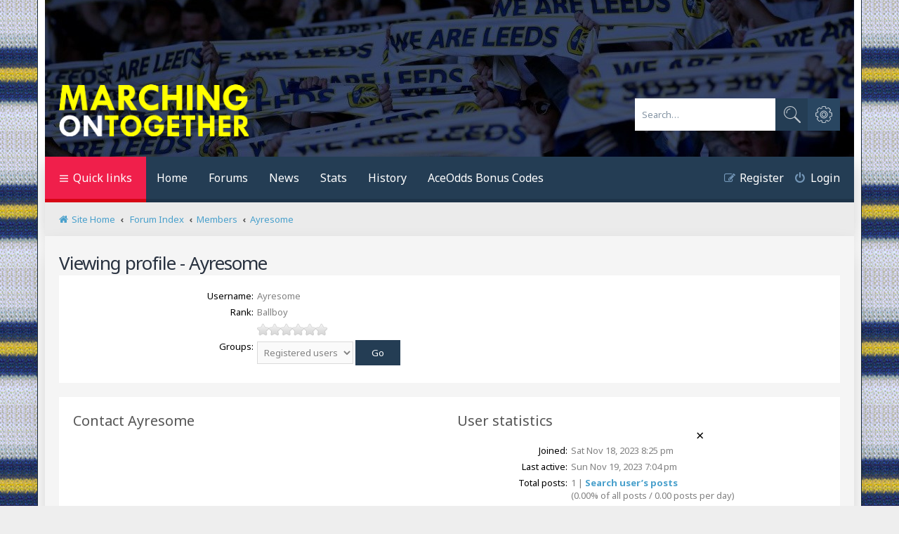

--- FILE ---
content_type: text/html; charset=UTF-8
request_url: https://www.motforum.com/phpbb/memberlist.php?mode=viewprofile&u=8776&sid=015b182f8e584d9d011407d045e68231
body_size: 6445
content:
<!DOCTYPE html>
<html dir="ltr" lang="en-gb">
<head>
<meta charset="utf-8" />
<meta http-equiv="X-UA-Compatible" content="IE=edge">
<meta name="viewport" content="width=device-width, initial-scale=1" />
<meta name="google-site-verification" content="0YkweZ8M6f2ynVBf2o4SwKOSW0-cRy5Yum1TH5q_OkU" />
<meta name='impact-site-verification' value='6295f3af-3955-49fd-a16f-aa633db7e3e7'>
<meta name="publication-media-verification"content="2624749c4d444f4ca2adc44b2cb5faeb">

<meta name="twitter:card" content="summary_large_image" />
<meta name="twitter:description" content="" />
<meta name="twitter:title" content=" | MOTForum.com" />
<meta name="twitter:text:title" content="" />
<meta name="twitter:site" content="@motforum" />
<meta name="twitter:image" content="" />

<meta property="og:type" content="article" />
<meta property="og:title" content=" | MOTForum.com" />
<meta property="og:description" content="" />
<meta property="og:site_name" content="MOTForum.com" />
<meta property="og:image" content="" />

<meta name="keywords" content="Leeds United, LUFC, Leeds, Marching on Together, " />
<meta name="description" content="" />
<meta name="title" content="" />
<meta name="robots" content="index,follow" />



<!-- Google tag (gtag.js) -->
<script async src="https://www.googletagmanager.com/gtag/js?id=G-FK4LYBCH11"></script>
<script>
  window.dataLayer = window.dataLayer || [];
  function gtag(){dataLayer.push(arguments);}
  gtag('js', new Date());

  gtag('config', 'G-FK4LYBCH11');
</script>

<!-- Google Basic Consent (GBC) -->
<script>
    window.dataLayer = window.dataLayer || [];
    function gtag(){dataLayer.push(arguments);}
    gtag('consent', 'default', {
        'ad_storage': 'denied',
        'ad_user_data': 'denied',
        'ad_personalization': 'denied',
        'analytics_storage': 'denied',
        'region': ['AT', 'BE', 'BG', 'HR', 'CY', 'CZ', 'DK', 'EE', 'FI', 'FR', 'DE', 'GR', 'HU', 'IS', 'IE', 'IT', 'LV', 'LI', 'LT', 'LU', 'MT', 'NL', 'NO', 'PL', 'PT', 'RO', 'SK', 'SI', 'ES', 'SE', 'GB'],
        'wait_for_update': 500
    });
    gtag('consent', 'default', {
        'ad_storage': 'granted',
        'ad_user_data': 'granted',
        'ad_personalization': 'granted',
        'analytics_storage': 'granted',
        'wait_for_update': 500
    });
</script>


<title>Marching On Together - Viewing profile - Ayresome</title>


		<link rel="alternate" type="application/atom+xml" title="Feed - News" href="/phpbb/app.php/feed/news?sid=3d8cb2c3ce6d2254304ec1f126729e1c">		<link rel="alternate" type="application/atom+xml" title="Feed - New Topics" href="/phpbb/app.php/feed/topics?sid=3d8cb2c3ce6d2254304ec1f126729e1c">				
	<link rel="canonical" href="https://www.motforum.com/phpbb/memberlist.php?mode=viewprofile&amp;u=8776">

<!--
	phpBB style name: Quarto v3.0.2
	Based on style:   prosilver (this is the default phpBB3 style)
	Original author:  Tom Beddard ( http://www.subBlue.com/ )
	Modified by:      PixelGoose Studio ( http://pixelgoose.com/ )
-->

<link href="./assets/css/font-awesome.min.css?assets_version=3212" rel="stylesheet">
<link href="./styles/quarto_asphalt/theme/stylesheet.css?assets_version=3212" rel="stylesheet">
<link href="./styles/quarto_asphalt/theme/en/stylesheet.css?assets_version=3212" rel="stylesheet">




<!--[if lte IE 9]>
	<link href="./styles/quarto_asphalt/theme/tweaks.css?assets_version=3212" rel="stylesheet">
<![endif]-->

			<link rel="stylesheet" href="/phpbb/ext/canidev/core/styles/all/theme/cbbcore.css?assets_version=3212">
	
	
	<style type="text/css">
    .mention {
        color: #ff0000;
    }
</style>
<link href="./ext/paul999/mention/styles/all/theme/mention.css?assets_version=3212" rel="stylesheet" media="screen">
<link href="./ext/vse/abbc3/styles/all/theme/abbc3_common.css?assets_version=3212" rel="stylesheet" media="screen">


<style>
	[data-s9e-mediaembed] { max-width: 100% !important; }
	[data-s9e-mediaembed="youtube"] { max-width: 100% !important; }
</style>

<!-- Google Webfonts -->
<link href='//fonts.googleapis.com/css?family=Noto+Sans:400,400italic,700,700italic' rel='stylesheet' type='text/css'>

<script src="https://code.jquery.com/jquery-latest.min.js"></script>
<link href="https://cdn.jsdelivr.net/npm/select2@4.1.0-rc.0/dist/css/select2.min.css" rel="stylesheet" />

<script>

		jQuery(function($) {

			// setup slidizle
			$('[data-slidizle]').slidizle({
				beforeChange : function(api) {
					console.log('previous', api.getPreviousSlide().index());
					console.log('current', api.getCurrentSlide().index());
					console.log('next', api.getNextSlide().index());
					console.log('previous active', api.getPreviousActiveSlide().index());
				}
			});

		});

</script>

<!-- Smartframe -->
<script async src="https://static.smartframe.io/embed.js"></script>

</head>

<body id="phpbb" class="nojs notouch section-memberlist ltr ">

<div id="wrap" class="wrap">
	<a id="top" class="top-anchor" accesskey="t"></a>
	<div id="page-header">
		<div class="headerbar" role="banner" style="background-image: url(/phpbb/styles/quarto_asphalt/theme/images/mot-top/random.php); background-position: left bottom; background-color:#1E2E3D;">
		
		
		<div align="center">
								
		<!-- LEADERBOARD #1 -->
		<div style="display: flex; align-items: center; justify-content: center; margin: 10px auto; margin-top: 0px; text-align: center; width: 100%; min-height: 90px;">
			<div id="snack_ldb"></div>
		</div>

								</div>
		
		
					<div class="inner">

			<div id="site-description" class="site-description">
				<a id="logo" class="logo" href="./index.php?sid=3d8cb2c3ce6d2254304ec1f126729e1c" title="Board index"><span class="site_logo"></span></a>
				<!--<h1>Marching On Together</h1>
				<p>Leeds United blog and news site with all the latest news, information and comment. Active forums and message boards for you to have your say on all things LUFC.</p>-->
				<p class="skiplink"><a href="#start_here">Skip to content</a></p>
			</div>

									<div id="search-box" class="search-box search-header" role="search" style="margin-right: 20px">
				<form action="./search.php?sid=3d8cb2c3ce6d2254304ec1f126729e1c" method="get" id="search">
				<fieldset>
					<input name="keywords" id="keywords" type="search" maxlength="128" title="Search for keywords" class="inputbox search tiny" size="20" value="" placeholder="Search…" />
					<button class="button button-search" type="submit" title="Search">
						<i class="icon fa-search fa-fw" aria-hidden="true"></i><span class="sr-only">Search</span>
					</button>
					<a href="./search.php?sid=3d8cb2c3ce6d2254304ec1f126729e1c" class="button button-search-end" title="Advanced search">
						<i class="icon fa-cog fa-fw" aria-hidden="true"></i><span class="sr-only">Advanced search</span>
					</a>
					<input type="hidden" name="sid" value="3d8cb2c3ce6d2254304ec1f126729e1c" />

				</fieldset>
				</form>
			</div>
									</div>
						
		
		</div>
				<div class="navbar" role="navigation">
	<div class="inner">

	<ul id="nav-main" class="nav-main linklist" role="menubar">

		<li id="quick-links" class="quick-links dropdown-container responsive-menu" data-skip-responsive="true">
			<a href="#" class="dropdown-trigger">
				<i class="icon fa-bars fa-fw" aria-hidden="true"></i><span>Quick links</span>
			</a>
			<div class="dropdown">
				<div class="pointer"><div class="pointer-inner"></div></div>
				<ul class="dropdown-contents" role="menu">
					
											<li class="separator"></li>
																									<li>
								<a href="./search.php?search_id=unanswered&amp;sid=3d8cb2c3ce6d2254304ec1f126729e1c" role="menuitem">
									<i class="icon fa-file-text fa-fw icon-gray" aria-hidden="true"></i><span>Unanswered topics</span>
								</a>
							</li>
							<li>
								<a href="./search.php?search_id=active_topics&amp;sid=3d8cb2c3ce6d2254304ec1f126729e1c" role="menuitem">
									<i class="icon fa-commenting fa-fw icon-blue" aria-hidden="true"></i><span>Active topics</span>
								</a>
							</li>
							<li class="separator"></li>
							<li>
								<a href="./search.php?sid=3d8cb2c3ce6d2254304ec1f126729e1c" role="menuitem">
									<i class="icon fa-search fa-fw" aria-hidden="true"></i><span>Search</span>
								</a>
							</li>
					
											<li class="separator"></li>
													<li>
								<a href="./memberlist.php?sid=3d8cb2c3ce6d2254304ec1f126729e1c" role="menuitem">
									<i class="icon fa-group fa-fw" aria-hidden="true"></i><span>Members</span>
								</a>
							</li>
																			<li>
								<a href="./memberlist.php?mode=team&amp;sid=3d8cb2c3ce6d2254304ec1f126729e1c" role="menuitem">
									<i class="icon fa-shield fa-fw" aria-hidden="true"></i><span>The team</span>
								</a>
							</li>
																
					<li data-last-responsive="true">
    <a href="/phpbb/app.php/groupsub/subs?sid=3d8cb2c3ce6d2254304ec1f126729e1c" title="Subscriptions" role="menuitem">
        <i class="icon fa-paypal fa-fw" aria-hidden="true"></i><span>Subscriptions</span>
    </a>
</li>
					<li class="separator"></li>

									</ul>
			</div>
		</li>

				
		<li class="small-icon" data-last-responsive="true"><a href="/" role="menuitem">Home</a></li>		
		<li class="small-icon" data-last-responsive="true"><a href="./index.php?sid=3d8cb2c3ce6d2254304ec1f126729e1c" role="menuitem">Forums</a></li>
		<li class="small-icon" data-last-responsive="true"><a href="/news/" role="menuitem">News</a></li>
		<li class="small-icon" data-last-responsive="true"><a href="/stats/" role="menuitem">Stats</a></li>
		<li class="small-icon" data-last-responsive="true"><a href="/history/" role="menuitem">History</a></li>
				<li class="small-icon" data-last-responsive="true"><a href="https://www.aceodds.com/" role="menuitem">AceOdds Bonus Codes</a></li>
				
		
						<!-- Add your nav link below -->

	
			<li class="rightside"  data-skip-responsive="true">
			<a href="#login-box" title="Login" accesskey="x" role="menuitem" class="login-window">
				<i class="icon fa-power-off fa-fw" aria-hidden="true"></i><span>Login</span>
			</a><a href="./ucp.php?mode=login&amp;redirect=memberlist.php%3Fmode%3Dviewprofile%26u%3D8776&amp;sid=3d8cb2c3ce6d2254304ec1f126729e1c" title="Login" accesskey="x" role="menuitem" class="login-window-responsive">
				<i class="icon fa-power-off fa-fw" aria-hidden="true"></i><span>Login</span>
			</a>
		</li>
					<li class="rightside" data-skip-responsive="true">
				<a href="./ucp.php?mode=register&amp;sid=3d8cb2c3ce6d2254304ec1f126729e1c" role="menuitem">
					<i class="icon fa-pencil-square-o  fa-fw" aria-hidden="true"></i><span>Register</span>
				</a>
			</li>
						</ul>
	
		
	<ul id="nav-breadcrumbs" class="nav-breadcrumbs linklist navlinks" role="menubar">
				
			
		<li class="breadcrumbs" itemscope itemtype="https://schema.org/BreadcrumbList">

			
							<span class="crumb" itemtype="https://schema.org/ListItem" itemprop="itemListElement" itemscope>
				<a itemprop="item" href="/" accesskey="h" data-navbar-reference="index"><i class="icon fa-home fa-fw"></i><span itemprop="name">Site Home</span></a></span>
				<span class="crumb" itemtype="https://schema.org/ListItem" itemprop="itemListElement" itemscope>
				<a itemprop="item" href="./index.php?sid=3d8cb2c3ce6d2254304ec1f126729e1c" accesskey="h" data-navbar-reference="index"><span itemprop="name">Forum Index</span></a><meta itemprop="position" content="1" /></span>

											
								<span class="crumb" itemtype="https://schema.org/ListItem" itemprop="itemListElement" itemscope><a itemprop="item" href="./memberlist.php?sid=3d8cb2c3ce6d2254304ec1f126729e1c"><span itemprop="name">Members</span></a><meta itemprop="position" content="2" /></span>
															
								<span class="crumb" itemtype="https://schema.org/ListItem" itemprop="itemListElement" itemscope><a itemprop="item" href="./memberlist.php?mode=viewprofile&u=8776&amp;sid=3d8cb2c3ce6d2254304ec1f126729e1c"><span itemprop="name">Ayresome</span></a><meta itemprop="position" content="3" /></span>
							
					</li>

		
					<li class="rightside responsive-search">
				<a href="./search.php?sid=3d8cb2c3ce6d2254304ec1f126729e1c" title="View the advanced search options" role="menuitem">
					<i class="icon fa-search fa-fw" aria-hidden="true"></i><span class="sr-only">Search</span>
				</a>
			</li>
			</ul>
	
	
	</div>
</div>
	</div>

	
	<a id="start_here" class="anchor"></a>
	<div id="page-body" class="page-body" role="main">
		
		
<h2 class="memberlist-title">Viewing profile - Ayresome</h2>


<form method="post" action="./memberlist.php?mode=group&amp;sid=3d8cb2c3ce6d2254304ec1f126729e1c" id="viewprofile">
<div class="panel bg1">
	<div class="inner">

	
	<dl class="left-box details profile-details">
		<dt>Username:</dt>
		<dd>
			<span>Ayresome</span>														</dd>
								<dt>Rank:</dt> <dd>Ballboy</dd>			<dt>&nbsp;</dt> <dd><img src="./images/ranks/Srank0.png" alt="Ballboy" title="Ballboy" /></dd>											<dt>Groups:</dt> <dd><select name="g"><option value="435" selected="selected">Registered users</option></select> <input type="submit" name="submit" value="Go" class="button2" /></dd>													</dl>

	</div>
</div>

<div class="panel bg2">
	<div class="inner">

	<div class="column1">
		<h3>Contact Ayresome</h3>

		<dl class="details">
																</dl>
	</div>

	<div class="column2">
		<h3>User statistics</h3>
		<dl class="details">
						<dt>Joined:</dt> <dd>Sat Nov 18, 2023 8:25 pm</dd>
			<dt>Last active:</dt> <dd>Sun Nov 19, 2023 7:04 pm</dd>
						<dt>Total posts:</dt>
				<dd>1 | <strong><a href="./search.php?author_id=8776&amp;sr=posts&amp;sid=3d8cb2c3ce6d2254304ec1f126729e1c">Search user’s posts</a></strong>					<br />(0.00% of all posts / 0.00 posts per day)									</dd>
							<dt>Most active forum:</dt> <dd><strong><a href="./viewforum.php?f=1&amp;sid=3d8cb2c3ce6d2254304ec1f126729e1c">Leeds United Chat</a></strong><br />(1 Post / 100.00% of user’s posts)</dd>
				<dt>Most active topic:</dt> <dd><strong><a href="./viewtopic.php?t=45760&amp;sid=3d8cb2c3ce6d2254304ec1f126729e1c">Les Cocker</a></strong><br />(1 Post / 100.00% of user’s posts)</dd>
						
	<dt>Reactions:</dt>
	<dd>Has reacted to 0 messages</dd>

		</dl>
	</div>

	</div>
</div>


</form>



<div class="action-bar actions-jump">
	
		<div class="jumpbox dropdown-container dropdown-container-right dropdown-up dropdown-left dropdown-button-control" id="jumpbox">
			<span title="Jump to" class="button button-secondary dropdown-trigger dropdown-select">
				<span>Jump to</span>
				<span class="caret"><i class="icon fa-sort-down fa-fw" aria-hidden="true"></i></span>
			</span>
		<div class="dropdown">
			<div class="pointer"><div class="pointer-inner"></div></div>
			<ul class="dropdown-contents">
																				<li><a href="./viewforum.php?f=35&amp;sid=3d8cb2c3ce6d2254304ec1f126729e1c" class="jumpbox-cat-link"> <span> Discussion Forums</span></a></li>
																<li><a href="./viewforum.php?f=1&amp;sid=3d8cb2c3ce6d2254304ec1f126729e1c" class="jumpbox-sub-link"><span class="spacer"></span> <span>&#8627; &nbsp; Leeds United Chat</span></a></li>
																<li><a href="./viewforum.php?f=19&amp;sid=3d8cb2c3ce6d2254304ec1f126729e1c" class="jumpbox-sub-link"><span class="spacer"></span> <span>&#8627; &nbsp; Predictions Forum</span></a></li>
																<li><a href="./viewforum.php?f=47&amp;sid=3d8cb2c3ce6d2254304ec1f126729e1c" class="jumpbox-sub-link"><span class="spacer"></span> <span>&#8627; &nbsp; Match Day Archive</span></a></li>
																<li><a href="./viewforum.php?f=29&amp;sid=3d8cb2c3ce6d2254304ec1f126729e1c" class="jumpbox-cat-link"> <span> Admin Forums</span></a></li>
																<li><a href="./viewforum.php?f=3&amp;sid=3d8cb2c3ce6d2254304ec1f126729e1c" class="jumpbox-sub-link"><span class="spacer"></span> <span>&#8627; &nbsp; Site Help, Queries &amp; Suggestions</span></a></li>
																<li><a href="./viewforum.php?f=45&amp;sid=3d8cb2c3ce6d2254304ec1f126729e1c" class="jumpbox-sub-link"><span class="spacer"></span> <span>&#8627; &nbsp; Submit an Article</span></a></li>
																<li><a href="./viewforum.php?f=51&amp;sid=3d8cb2c3ce6d2254304ec1f126729e1c" class="jumpbox-cat-link"> <span> Content</span></a></li>
											</ul>
		</div>
	</div>

	</div>

			</div>


<div id="breadcrumb-footer" class="navbar">
	<ul class="linklist">
				<li class="rightside">All times are <span title="UTC">UTC</span></li>
						<li class="small-icon icon-home breadcrumbs">
						<span class="crumb"><a href="./index.php?sid=3d8cb2c3ce6d2254304ec1f126729e1c" data-navbar-reference="index">Board index</a></span>
				</li>
			</ul>
</div>

<div id="page-footer" class="page-footer" role="contentinfo">

	<!-- Prefooter blocks go below -->
	
<div id="prefooter">
	<div class="responsive-hide">
	<!-- Prefooter block beginning -->
	<div class="prefooter-block width-33">

		<h2 style="margin-bottom:0px;">Recent Discussions</h2>
		<p>
		<a href="https://motforum.com/phpbb/viewtopic.php?f=1&amp;t=49109&amp;sid=816190c8f7453d81709db32c5db7487b" target="_self">The #LUFC Breakfast Debate (Thursday 22nd...</a><br><a href="https://motforum.com/phpbb/viewtopic.php?f=1&amp;t=49108&amp;sid=816190c8f7453d81709db32c5db7487b" target="_self">Are you concerned Tanaka has only made seven...</a><br><a href="https://motforum.com/phpbb/viewtopic.php?f=1&amp;t=49107&amp;sid=816190c8f7453d81709db32c5db7487b" target="_self">Everton v Leeds - Correct Score/First Scorer...</a><br><a href="https://motforum.com/phpbb/viewtopic.php?f=1&amp;t=49106&amp;sid=816190c8f7453d81709db32c5db7487b" target="_self">Is Karl Darlow now our No.1? - Poll of the...</a><br><a href="https://motforum.com/phpbb/viewtopic.php?f=1&amp;t=49105&amp;sid=816190c8f7453d81709db32c5db7487b" target="_self">The #LUFC Breakfast Debate (Wednesday 21st...</a><br><a href="https://motforum.com/phpbb/viewtopic.php?f=1&amp;t=49104&amp;sid=816190c8f7453d81709db32c5db7487b" target="_self">Happy birthday, Barlow Boy (55)</a><br>		</p>
		
	</div>
	<!-- Prefooter block end -->

	<!-- Prefooter block beginning -->
	<div class="prefooter-block width-33">

		<h2 style="margin-bottom:0px;">Quick Links</h2>
		<a href="/phpbb/" target="_self">Message Boards &amp; Forums</a><br>
		<p><a href="/news/" target="_self">News Archive</a><br>
		<a href="/stats/" target="_self">Statistics</a><br>
		<a href="/history/" target="_self">Leeds United History</a><br>
		<a href="/stats/season/current/" target="_self">Current Season</a><br>
		<a href="/player/current/" target="_self">Current Squad</a></p>
		<!-- a href="https://plinko-game.io/" target="_self">Plinko online game</a></p> -->
		
	</div>
	<!-- Prefooter block end -->

	<!-- Prefooter block beginning -->
	<div class="prefooter-block width-33">

		<h2 style="margin-bottom:0px;">Contact</h2>
		<p><a href="/content/35433/contact-marching-on-together/" target="_self">Contact Details</a><br>
		<a href="/content/35433/contact-marching-on-together/" target="_self">Advertise With Us</a><br>
		<a href="/content/44538/private-policy/" target="_self">Private Policy</a><br>
		<a href="/content/48126/editorial-policy/" target="_blank">Editorial Policy</a><br>
		<a href="https://motforum.com/phpbb/memberlist.php?mode=team">Meet the Team</a><br>
		<a href="https://www.motforum.com/phpbb/app.php/help/faq" target="_blank">Frequently Asked Questions</a></p>
		
	</div>
	<!-- Prefooter block end -->
	</div>
</div>




	
	<div class="copyright">

		<!-- Social links go below -->
			        <ul id="footer-social-links" class="social-icons">
				<li><a href="https://bsky.app/profile/motforum.bsky.social" target="_blank" style="font-size: 0.80em;" class="icon-bluesky"></a></li>
	        	<li><a href="http://twitter.com/motforum" target="_blank" class="icon-twitter"></a></li>
	        	<li><a href="http://www.facebook.com/pages/Marching-On-Together/123378241032612" target="_blank" class="icon-facebook"></a></li>
	        	<li><a href="https://www.youtube.com/channel/UCZ4SeVx0Lnt34yNhswaTcbg" target="_blank" class="icon-youtube"></a></li>
	        	<li><a href="/index.php?format=feed" target="_blank" class="icon-rss"></a></li>
				<li><a href="http://amzn.to/2E7WOPW" target="_blank" class="icon-amazon"></a></li>
				<li></li>
	        </ul>		
		        <div id="pixelgoose-copyright">Copyright Marching on Together 2003-2026</div>
		<div id="pixelgoose-copyright"><a href="https://motforum.com/content.php?page=35433">Contact Us</a> or <a href="https://motforum.com/content.php?page=35433">Advertise With Us</a></div>			
			</div>

	<div id="darkenwrapper" class="darkenwrapper" data-ajax-error-title="AJAX error" data-ajax-error-text="Something went wrong when processing your request." data-ajax-error-text-abort="User aborted request." data-ajax-error-text-timeout="Your request timed out; please try again." data-ajax-error-text-parsererror="Something went wrong with the request and the server returned an invalid reply.">
		<div id="darken" class="darken">&nbsp;</div>
	</div>

	<div id="phpbb_alert" class="phpbb_alert" data-l-err="Error" data-l-timeout-processing-req="Request timed out.">
		<a href="#" class="alert_close">
			<i class="icon fa-times-circle fa-fw" aria-hidden="true"></i>
		</a>
		<h3 class="alert_title">&nbsp;</h3><p class="alert_text"></p>
	</div>
	<div id="phpbb_confirm" class="phpbb_alert">
		<a href="#" class="alert_close">
			<i class="icon fa-times-circle fa-fw" aria-hidden="true"></i>
		</a>
		<div class="alert_text"></div>
	</div>
</div>
<div id="page-footer-links">
	<ul class="nav-footer linklist" role="menubar">
							<li><a href="/phpbb/app.php/user/delete_cookies?sid=3d8cb2c3ce6d2254304ec1f126729e1c" data-ajax="true" data-refresh="true" role="menuitem"><i class="icon fa-cogs fa-fw" aria-hidden="true"></i>Delete cookies</a></li>
			<li data-last-responsive="true"><a href="./memberlist.php?sid=3d8cb2c3ce6d2254304ec1f126729e1c" title="View complete list of members" role="menuitem"><i class="icon fa-group fa-fw" aria-hidden="true"></i>Members</a></li>						<li data-last-responsive="true"><a href="./memberlist.php?mode=team&amp;sid=3d8cb2c3ce6d2254304ec1f126729e1c" role="menuitem"><i class="icon fa-shield fa-fw" aria-hidden="true"></i>The team</a></li>					</ul>
</div>

</div>

<div class="cron-block">
	<a id="bottom" class="anchor" accesskey="z"></a>
	</div>

<script type="text/javascript" src="./assets/javascript/jquery-3.7.1.min.js?assets_version=3212"></script>
<script type="text/javascript" src="./assets/javascript/core.js?assets_version=3212"></script>


			<script src="/phpbb/ext/canidev/core/styles/all/template/js/cbbcore.min.js?assets_version=3212"></script>
	
	
<script src="./styles/quarto_asphalt/template/forum_fn.js?assets_version=3212"></script>
<script src="./styles/quarto_asphalt/template/ajax.js?assets_version=3212"></script>
<script src="./styles/quarto_asphalt/template/quarto_login_popup.js?assets_version=3212"></script>
<script src="./ext/vse/abbc3/styles/all/template/js/abbc3.min.js?assets_version=3212"></script>


	<script>
		(function($) {
			cbbCore.initService('reactions', );
		})(jQuery);
	</script>

			<div id="login-box" class="login-popup">
			    <a href="#" class="close"></a>
				<form method="post" action="./ucp.php?mode=login&amp;sid=3d8cb2c3ce6d2254304ec1f126729e1c" class="quick-login">
					<fieldset>
						<div class="navbar_username_outer">
							<label for="username">Username:</label>&nbsp;<br /><input type="text" name="username" id="navbar_username" size="10" class="inputbox" title="Username" />
						</div>

						<div class="navbar_password_outer">
							<label for="password">Password:</label>&nbsp;<br /><input type="password" name="password" id="navbar_password" size="10" class="inputbox" title="Password" />
						</div>




						<div class="login-buttons">
							<input type="submit" name="login" value="Login" class="button2" />
							<input type="hidden" name="redirect" value="./memberlist.php?mode=viewprofile&amp;u=8776&amp;sid=3d8cb2c3ce6d2254304ec1f126729e1c" />
<input type="hidden" name="creation_time" value="1769099192" />
<input type="hidden" name="form_token" value="23e53765626789b8b2e27b243b1b6362982f1947" />

							
															<label id="autologin_label" for="autologin"><input type="checkbox" name="autologin" id="autologin" />&nbsp;Remember me</label>
													</div>
					</fieldset>
				</form>
					<div class="login-footer">			        
													<a class="register-link" href="./ucp.php?mode=register&amp;sid=3d8cb2c3ce6d2254304ec1f126729e1c">Register</a>
															        </div>

			</div>
			<div id="mask"></div>
<!-- SNACK LOADER SCRIPT  -->
<!-- Block Ads for Contributors -->
<div id="snack_dex1"></div>
<script type="text/javascript" language="javascript" src="https://live.primis.tech/live/liveView.php?s=117368&schain=1.0,1!snack-media.com,SNM_3486,1"></script>
<script id="snack_ads" src="https://cdn-header-bidding.snack-media.com/assets/js/snack-loader/3486" crossorigin="anonymous"></script>

  
</body>
</html>

--- FILE ---
content_type: text/html; charset=UTF-8
request_url: https://live.primis.tech/live/liveVideo.php?vpaidManager=sekindo&s=58057&ri=6C69766553746174737C736B317B54307D7B64323032362D30312D32325F31387D7B7331373236333035357D7B4333307D7B53643364334C6D317664475A76636E56744C6D4E7662513D3D7D7B71626F747D7B583331307D7B593236307D7B66317D7B4C32303537307DFEFE&cudi=pip-Ml4kOS42MS4lMDE%3D&userUA=Mozilla%2F5.0+%28Macintosh%3B+Intel+Mac+OS+X+10_15_7%29+AppleWebKit%2F537.36+%28KHTML%2C+like+Gecko%29+Chrome%2F131.0.0.0+Safari%2F537.36%3B+ClaudeBot%2F1.0%3B+%2Bclaudebot%40anthropic.com%29&debugInformation=&isWePassGdpr=1&schain=1.0%2C1%21snack-media.com%2CSNM_3486%2C1&noViewableMidrollPolicy=off&isDoublePreroll=1&autoSkipVideoSec=22&c2pWaitTime=-2&sdkv=&isSinglePageFloatSupport=0&availCampaigns=&isAmpIframe=0&tagKeywords=&cbuster=1769099193&csuuid=69724fb9955ab&debugInfo=17263055_&debugPlayerSession=&pubUrlDEMO=&isAsyncDEMO=0&customPlaylistIdDEMO=&sta=17263055&showLogo=0&clkUrl=&plMult=-1&schedule=eyJwcmVfcm9sbCI6MSwibWlkX3JvbGwiOltdLCJnYXAiOiJhdXRvIn0%3D&content=&secondaryContent=&x=310&y=260&pubUrl=https%3A%2F%2Fwww.motforum.com%2Fphpbb%2Fmemberlist.php%3Fmode%3Dviewprofile%26u%3D8776%26sid%3D015b182f8e584d9d011407d045e68231&contentNum=1&flow_closeBtn=0&flowCloseTimeout=0&flow_closeButtonPosition=right&flow_direction=bl&flow_horizontalOffset=10&flow_bottomOffset=100&impGap=1&flow_width=310&flow_height=260&videoType=slider&isOriginImg=0&gdpr=0&gdprConsent=&contentFeedId=&geoLati=39.9625&geoLong=-83.0061&vpTemplate=20570&flowMode=below&isRealPreroll=0&playerApiId=&isApp=0&ccpa=0&ccpaConsent=1---&subId=&appName=&appBundleId=https%3A%2F%2Fwww.motforum.com%2Fphpbb%2Fmemberlist.php%3Fmode%3Dviewprofile%26u%3D8776%26sid%3D015b182f8e584d9d011407d045e68231&appStoreUrl=&diaid=&appPrivacyPolicy=&appIsPaid=&appDeveloper=&appId=&appVersion=&sdkv=&enableResizeObserverInapp=0&isAppJs=0
body_size: 346847
content:
// <script type="text/javascript">
			try
			{
				//get a reference to the google_ads_iframe parent div
				var w = window;
				var parentDiv = undefined;
				var baseIframe = undefined;
				var windowParentDocument = undefined;
				if (w && w.frameElement)
				{
					if (w.frameElement.id.indexOf('pbSekindo') != -1)
					{
						w = w.parent;
					}
					parentDiv = w.frameElement.parentNode;
					baseIframe = w.frameElement;
				}
				else
				{
					// in case we are implemented directly in page (with no iframe, like app)
					baseIframe = document.createElement('iframe');
					var div0 = document.createElement('div');
					parentDiv = document.createElement('div');
					parentDiv.id = 'primisPlayerContainerDiv';

					baseIframe.marginWidth = '0';
					baseIframe.marginHeight = '0';
					baseIframe.hspace = '0';
					baseIframe.vspace = '0';
					baseIframe.frameBorder = '0';
					baseIframe.scrolling = 'no';
					baseIframe.id = 'google_ads_iframe_dummy_';
					div0.appendChild(parentDiv);
					parentDiv.appendChild(baseIframe);
					document.body.appendChild(div0);
				}
				windowParentDocument = w.parent.document;
			}
			catch (ex){}

			
			if (true) {
				parentDiv.classList.add('primisslate');
			}


			var rootDocument = parentDiv.ownerDocument;
			var rootWindow = rootDocument.defaultView || rootDocument.parentWindow;
						var css = rootDocument.createElement('link');
			css.setAttribute('rel', 'stylesheet');
			css.setAttribute('type', 'text/css');
			var url = 'https://live.primis.tech/content/video/css/primisslate.css';
			css.setAttribute('href', url);
			rootDocument.body.appendChild(css);
			
			//Hide the google iframe
			baseIframe.style.height = '1px';
			baseIframe.style.width = '1px';
			// fix for space btw the player and iframe
			baseIframe.style.position = 'absolute';

			//Create a div container that holds the player iframe in it
			var containerDiv = baseIframe.ownerDocument.createElement('div');
			containerDiv.id = 'primis_container_div_69724fba821a5';
			containerDiv.style.position = 'relative';

			//Create the iframe that will hold the player in it
			var playerIframeDiv = baseIframe.ownerDocument.createElement('div');
			playerIframeDiv.id = 'primis_playerSekindoSPlayer69724fba821a0';
			playerIframeDiv.style.overflow = 'hidden';
			playerIframeDiv.style.position = 'relative';

			// fix for outstream player blink
						playerIframeDiv.style.height = '1px';
			
			parentDiv.insertBefore(containerDiv, baseIframe.nextSibling);

			// When not native skin, those params should be defined for liveSPlayer
			var nativeSkinIFrameWindow = null;
			var nativeSkinIframe = null;
                    if (false) {
                var elmToSticky = windowParentDocument.getElementById("tab-bottom-controls");
                elmToSticky.parentNode.insertBefore(playerIframeDiv, elmToSticky);
            }
            else
            {
                containerDiv.appendChild(playerIframeDiv);
            }
// <script type="text/javascript">
	try {
		if (typeof window.Sekindo == 'undefined')
			window.Sekindo = {};
		if (typeof window.Sekindo.companyHbDomain == 'undefined')
			window.Sekindo.companyHbDomain = 'hb.sekindo.com';
		if (typeof window.Sekindo.companyVideoDomain == 'undefined')
			window.Sekindo.companyVideoDomain = 'video.primis.tech';
		if (typeof window.Sekindo.currentServerName == 'undefined')
			window.Sekindo.currentServerName = 'live.primis.tech';
	} catch (e) {}
/**
 * Created by tamirg on 10/04/2018.
 */
// <script type="text/javascript">

function SupportDetection()
{
    var clientInfo = {"extra":{"schemaVer":"11","os":"","osVersion":"","osVersionMajor":"0","osVersionMinor":"0","deviceManufacturer":"","deviceModel":"","deviceCodeName":"","deviceType":"bot","browser":"","browserType":"","browserVersion":"","browserVersionMajor":"","browserVersionMinor":"","chromeVersion":""},"browser":"other","os":"other","osVer":"","deviceType":"bot","languages":[],"googlePSI":false};

    var isDesktop = (clientInfo.deviceType === 'desktop');
    var detectedChromeVersion = ((clientInfo.browser === 'chrome') ? parseFloat(clientInfo.extra.browserVersion) : false);
    if (clientInfo.browser === 'edgeChromium' && typeof clientInfo.extra.chromeVersion !== 'undefined')
    {
        detectedChromeVersion = parseFloat(clientInfo.extra.chromeVersion);
    }
    var detectedAndroidVersion = (clientInfo.os === 'android' ? parseFloat(clientInfo.extra.osVersion) : false);
    var detectedIosVersion = (clientInfo.os === 'ios' ? parseFloat(clientInfo.extra.osVersion) : false);
    //var isPinterest = (clientInfo.browser == 'papp');
    var forceMP4 = false; //isPinterest && (clientInfo.os === 'ios');

    var supportHTML5Video = (function()
    {
        try
        {
            return (typeof(document.createElement('video').canPlayType) != 'undefined');
        }
        catch(e)
        {
            return undefined;
        }
    }());

    /**
     * Whether the browser has built-in HLS support.
     */
    var supportsNativeHls = (function()
    {
        // native HLS is definitely not supported if HTML5 video isn't
        //returns false or undefined
        if(!supportHTML5Video)return supportHTML5Video;

        /*
		 Android 2.3 (Gingerbread)
		 No Support, despite being the most popular version of Android
		 Android 3.0 (Honeycomb)
		 Streams cause tablet devices to crash
		 Android 4.0 (Ice Cream Sandwich)
		 VOD streams do not seek
		 Aspect ratios are not detected and cause image deformation
		 Fullscreen causes videos to restart from the beginning
		 Android 4.1+ (Jelly Bean)
		 Aspect ratio issue is fixed, but seek is still unavailable
		 Chrome does not understand HLS leading to broken mimetype detection
		 Taking video fullscreen causes devices to throw an error and stop.
		*/
        if(detectedAndroidVersion)return false;//if(detectAndroidVersion && detectAndroidVersion < 5 )return false;
        /*
		 Android 6 has problems with seeking on hls causing black screen untill next keyfame loaded - so for now we avoid native hls on android.
		*/
        //if(detectAndroidVersion)return false;

        //Android Chrome version is smaller then 53 - therefore autoplay is not supported.
        if(detectedChromeVersion && detectedChromeVersion < 53)return false;

        /*
		IOS versions lower then 10.3 block multiple players from running at the same time on the same page
		IOS versions lower then 9 do not support autoplay and playinline
		 */
        if(detectedIosVersion && detectedIosVersion < 10.3 )return false;

        // HLS manifests can go by many mime-types
        var canPlay = [
            // Apple santioned
            'application/vnd.apple.mpegurl',
            // Apple sanctioned for backwards compatibility
            'audio/mpegurl',
            // Very common
            'audio/x-mpegurl',
            // Very common
            'application/x-mpegurl',
            // Included for completeness
            'video/x-mpegurl',
            'video/mpegurl',
            'application/mpegurl'
        ];

        try
        {
            var video = document.createElement('video');
            return canPlay.some(function(canItPlay) {
                return (/maybe|probably/i).test(video.canPlayType(canItPlay));
            });
        }
        catch(e)
        {
            return undefined;
        }
    }());

    var supportsHlsJs = (function()
    {
		if (0)
			return true;

        if (!(!!window.Hls))
        	return false;

        try
        {
            var mediaSource = window.MediaSource || window.WebKitMediaSource;
            var sourceBuffer = window.SourceBuffer || window.WebKitSourceBuffer;
            var isTypeSupported = mediaSource && typeof mediaSource.isTypeSupported === 'function' && mediaSource.isTypeSupported('video/mp4; codecs="avc1.42E01E,mp4a.40.2"');

            // if SourceBuffer is exposed ensure its API is valid
            // safari and old version of Chrome doe not expose SourceBuffer globally so checking SourceBuffer.prototype is impossible
            var sourceBufferValidAPI = !sourceBuffer || sourceBuffer.prototype && typeof sourceBuffer.prototype.appendBuffer === 'function' && typeof sourceBuffer.prototype.remove === 'function';
            return !!isTypeSupported && !!sourceBufferValidAPI;
        }
        catch (e)
        {
            return undefined;
        }
    })();

    var detectHlsType = (function()
    {
        if (forceMP4)
        {
            return '00';
        }
        else if (supportsNativeHls === undefined)
        {
            return '-1';
        }
        else if (supportsNativeHls)
        {
            return 'native';
        }
        else if (supportsHlsJs)
        {
            return 'hlsJs';
        }
        return '0';
    })();


    var gdprInfo = {
		v1: {
			consent: '',
			isWePass: '1',
			handler: null
		},
		v2: {
			consent: '',
			isWePass: '1',
			handler: null
		},
		getConsentString: function () {
			if (this.v2.consent)
				return this.v2.consent;
			else if (this.v1.consent)
				return this.v1.consent;
			else
				return '';
		},
		getConsentVersion: function () {
			if (this.v2.consent)
				return 2;
			else if (this.v1.consent)
				return 1;
			else
				return 0;
		},
		getIsWePass: function () {
			if (this.v2.consent)
				return this.v2.isWePass;
			else
				return this.v1.isWePass;
		},
		enableInframeTcfApi: function () {
			var t,a=window;var n={};for(;a;){try{if(a.frames.__tcfapiLocator){t=a;break}}catch(t){}if(a===window.top)break;a=a.parent}window.__tcfapi=function(a,e,c,o){if(t){var i=Math.random()+"",r={__tcfapiCall:{command:a,parameter:o,version:e,callId:i}};n[i]=c;try{t.postMessage(r,"*")}catch(err){c({msg:"postMessage failed"},!1)}}else c({msg:"CMP not found"},!1)},window.addEventListener("message",function(t){var a={};try{a="string"==typeof t.data?JSON.parse(t.data):t.data}catch(t){}var e=a.__tcfapiReturn;e&&"function"==typeof n[e.callId]&&(n[e.callId](e.returnValue,e.success),n[e.callId]=null)},!1);
		},
		setTCF2ApiForIframeWindow: function (iframeWindow) {
			if (typeof window.__tcfapi === 'function')
			{
				iframeWindow.__tcfapi = window.__tcfapi;
			}
		}

	};
	
	var ccpaInfo = {
		consent: '',
		isRejected: false,
		handler: null
	};
	
	var detectPlayerType = (function()
    {
        if (detectedIosVersion !== false && detectedIosVersion > 9 && detectedIosVersion < 10.3)
        {
            // ios specific versions
            return 'iosWrapper';
        }

        return 'native';
    })();

    return {
		hlsType: detectHlsType,
		playerType: detectPlayerType,
		gdprInfo: gdprInfo,
		ccpaInfo: ccpaInfo
    }

}
var supportDetection = SupportDetection();
try {
	if (typeof window.Sekindo == 'undefined')
		window.Sekindo = {};
	if (typeof window.Sekindo.ABTest == 'undefined')
	{
		window.Sekindo.ABTest = {
			isA: function (debugInfo, testName, caseName, version)
			{
				if (!debugInfo || typeof debugInfo != 'string' || !testName) {
					return false;
				} try {
					var diParts = debugInfo.split(' / ');
					if (diParts.length < 2 || diParts[0] != 'ABT')
						return false;
					if (testName != diParts[1])
						return false;
					if (typeof version != 'undefined' && version != diParts[2])
						return false;
					if (typeof caseName != 'undefined' && caseName != diParts[3])
						return false;
				}
				catch (e) { return false; }

				return true;
			}
		};
	}
} catch (e) {}function LayoutDesign(config, layout, trigger) {
    //Initialization and Configuration +Constants and Global Variables
    let playerBtnWidth, playerBtnHeight,
        soundOnBtn, soundOffBtn, pauseBtn, adCover, playBtn, transparentCover, transparentInner,
        bottomElements, adLabel, soundControl, soundOnBtnIco, soundOffBtnIco, playBtnIcon, pauseBtnIcon,
        dataObj, skipBtn, skipAdTimeout, skipAdInterval, adSkipTimeout, evtType, skipDelay = 1200;

    const PLAYER_BTN_SIZES = {
        desktop: {width: '20px', height: '20px'}, mobile: {width: '24px', height: '24px'}
    };
    const isDesktop = config.isDesktop;
    const noteIn = {
        volumeChange: 'volumeChange', //{type:'volumeChange',content:{muted:XX,volume:XX}}
        play: 'play', //{type:'play'}
        playing: 'playing', //{type:'playing',content:{player:XX}}
        pause: 'pause', //{type:'pause'}
        fetchObj: 'fetchObj', //{type:'fetchObj', value:objectId) return the object by objectId
        calcPlayerSizes: 'calcPlayerSizes', //{type:'onFlow',content:boolean}
        adEvent: 'adEvent', //{type:'adEvent',content:{adStarted:XX, params:{controls:XX, skipTime:XX}}}
    };
    const noteOut = {
        onLayoutExposed: 'onLayoutExposed', //{type:'onLayoutExposed',value:boolean}
        onMute: 'onMute', //{type:'onMute',  value:boolean}
        onAdCover: 'onAdCover', //{type:'onAdCover',  value:mouseEvent}
        onPause: 'onPause', //{type:'onPause'}
        onPlay: 'onPlay', //{type:'onPlay'}
        onSkipAd: 'onSkipAd', //{type:'onSkipAd'}
        doRemoveChild: 'doRemoveChild', //{type:'doRemoveChild',value:{destiny:XX, visual:XX}} destiny:'layout' || 'video' || 'videoAd'   visual:the visual element (if not declared - all elements of destiny will be removed
    };
    const layoutAPI = (val) => {
        return execExternalCommands(val);
    };
    //SVG elements
    let soundOnBtnSVG = '<svg xmlns="http://www.w3.org/2000/svg" width="100%" height="100%" style="width:100%; height:100%; cursor:pointer;" enable-background="new 0 0 480 480" viewBox="0 0 480 480"><path fill="#fff" d="M278.944 17.577c-5.568-2.656-12.128-1.952-16.928 1.92L106.368 144.009H32c-17.632 0-32 14.368-32 32v128c0 17.664 14.368 32 32 32h74.368l155.616 124.512c2.912 2.304 6.464 3.488 10.016 3.488 2.368 0 4.736-.544 6.944-1.6 5.536-2.656 9.056-8.256 9.056-14.4v-416c0-6.144-3.52-11.744-9.056-14.432zM368.992 126.857c-6.304-6.208-16.416-6.112-22.624.128-6.208 6.304-6.144 16.416.128 22.656C370.688 173.513 384 205.609 384 240.009s-13.312 66.496-37.504 90.368c-6.272 6.176-6.336 16.32-.128 22.624 3.136 3.168 7.264 4.736 11.36 4.736 4.064 0 8.128-1.536 11.264-4.64C399.328 323.241 416 283.049 416 240.009s-16.672-83.232-47.008-113.152z"/><path fill="#fff" d="M414.144 81.769c-6.304-6.24-16.416-6.176-22.656.096-6.208 6.272-6.144 16.416.096 22.624C427.968 140.553 448 188.681 448 240.009s-20.032 99.424-56.416 135.488c-6.24 6.24-6.304 16.384-.096 22.656 3.168 3.136 7.264 4.704 11.36 4.704 4.064 0 8.16-1.536 11.296-4.64C456.64 356.137 480 299.945 480 240.009s-23.36-116.128-65.856-158.24z"/></svg>';
    let soundOffBtnSVG = '<svg xmlns="http://www.w3.org/2000/svg" width="100%" height="100%" style="width:100%; height:100%; cursor:pointer;"  enable-background="new 0 0 512 512" viewBox="0 0 512 512"><path fill="#fff" d="M445.9 256l61.7-61.7c5.9-5.9 5.9-15.4 0-21.2-5.9-5.9-15.4-5.9-21.2 0l-61.7 61.7-61.7-61.7c-5.9-5.9-15.4-5.9-21.2 0-5.9 5.9-5.9 15.4 0 21.2l61.7 61.7-61.7 61.7c-5.9 5.9-5.9 15.4 0 21.2 2.9 2.9 6.8 4.4 10.6 4.4s7.7-1.5 10.6-4.4l61.7-61.7 61.7 61.7c2.9 2.9 6.8 4.4 10.6 4.4s7.7-1.5 10.6-4.4c5.9-5.9 5.9-15.4 0-21.2L445.9 256zM278.9 33.6c-5.6-2.7-12.1-2-16.9 1.9L106.4 160H32c-17.6 0-32 14.4-32 32v128c0 17.7 14.4 32 32 32h74.4L262 476.5c2.9 2.3 6.5 3.5 10 3.5 2.4 0 4.7-.5 6.9-1.6 5.5-2.7 9.1-8.3 9.1-14.4V48c0-6.1-3.5-11.7-9.1-14.4z"/></svg>';
    let playBtnSVG = '<svg xmlns="http://www.w3.org/2000/svg" width="100%" height="100%" style="width:100%; height:100%; display:block; cursor:pointer;" enable-background="new 0 0 494.148 494.148" viewBox="0 0 494.148 494.148"><path fill="#fff" d="M405.284 201.188L130.804 13.28C118.128 4.596 105.356 0 94.74 0 74.216 0 61.52 16.472 61.52 44.044v406.124c0 27.54 12.68 43.98 33.156 43.98 10.632 0 23.2-4.6 35.904-13.308l274.608-187.904c17.66-12.104 27.44-28.392 27.44-45.884.004-17.48-9.664-33.764-27.344-45.864z"/></svg>';
    let pauseBtnSVG = '<svg xmlns="http://www.w3.org/2000/svg" width="100%" height="100%" style="width:100%; height:100%; cursor:pointer;" enable-background="new 0 0 493.528 493.528" viewBox="0 0 493.528 493.528"><path fill="#fff" d="M178.064 0L166.04.248c-14.876 0-27.236 12.112-27.236 26.992v439.664c0 14.876 13.396 26.624 28.272 26.624h.084l10.976-.072c14.892 0 26.22-11.92 26.22-26.808V26.996C204.352 12.116 193.028 0 178.064 0zM328.584 0l-12.092.248c-14.88 0-27.3 12.112-27.3 26.992v439.664c0 14.876 13.708 26.624 28.58 26.624h.084l10.816-.072c14.88 0 26.052-11.92 26.052-26.808V26.996C354.72 12.116 343.548 0 328.584 0z"/></svg>';
    let adBanner = '<svg xmlns="http://www.w3.org/2000/svg" width="20" height="15" viewBox="0 0 20 15" fill="none"><path d="M8.15078 9.83787H5.24078L4.74078 11.2835H3.55078L6.04078 4.19794H7.36078L9.85078 11.2835H8.65078L8.15078 9.83787ZM7.83078 8.8911L6.70078 5.60283L5.56078 8.8911H7.83078Z" fill="white" fill-opacity="0.5"/><path d="M10.2534 8.45334C10.2534 7.89003 10.3668 7.39119 10.5934 6.95682C10.8268 6.52246 11.1401 6.18651 11.5334 5.94896C11.9334 5.70464 12.3768 5.58247 12.8634 5.58247C13.2234 5.58247 13.5768 5.66391 13.9234 5.8268C14.2768 5.9829 14.5568 6.19329 14.7634 6.45798V3.75H15.9134V11.2835H14.7634V10.4385C14.5768 10.71 14.3168 10.934 13.9834 11.1104C13.6568 11.2869 13.2801 11.3751 12.8534 11.3751C12.3734 11.3751 11.9334 11.2529 11.5334 11.0086C11.1401 10.7575 10.8268 10.4114 10.5934 9.97022C10.3668 9.52228 10.2534 9.01666 10.2534 8.45334ZM14.7634 8.4737C14.7634 8.08685 14.6834 7.75089 14.5234 7.46584C14.3701 7.18079 14.1668 6.96361 13.9134 6.8143C13.6601 6.66499 13.3868 6.59033 13.0934 6.59033C12.8001 6.59033 12.5268 6.66499 12.2734 6.8143C12.0201 6.95682 11.8134 7.17061 11.6534 7.45566C11.5001 7.73393 11.4234 8.06649 11.4234 8.45334C11.4234 8.8402 11.5001 9.17954 11.6534 9.47138C11.8134 9.76322 12.0201 9.98719 12.2734 10.1433C12.5334 10.2926 12.8068 10.3673 13.0934 10.3673C13.3868 10.3673 13.6601 10.2926 13.9134 10.1433C14.1668 9.99397 14.3701 9.77679 14.5234 9.49174C14.6834 9.1999 14.7634 8.86056 14.7634 8.4737Z" fill="white" fill-opacity="0.5"/><path fill-rule="evenodd" clip-rule="evenodd" d="M1 0C0.447715 0 0 0.447715 0 1V14C0 14.5523 0.447715 15 1 15H19C19.5523 15 20 14.5523 20 14V1C20 0.447715 19.5523 0 19 0H1ZM10.5938 6.95682C10.3671 7.39119 10.2538 7.89003 10.2538 8.45334C10.2538 9.01666 10.3671 9.52228 10.5938 9.97022C10.8271 10.4114 11.1405 10.7575 11.5338 11.0086C11.9338 11.2529 12.3738 11.3751 12.8538 11.3751C13.2805 11.3751 13.6571 11.2869 13.9838 11.1104C14.3171 10.934 14.5771 10.71 14.7638 10.4385V11.2835H15.9138V3.75H14.7638V6.45798C14.5571 6.19329 14.2771 5.9829 13.9238 5.8268C13.5771 5.66391 13.2238 5.58247 12.8638 5.58247C12.3771 5.58247 11.9338 5.70464 11.5338 5.94896C11.1405 6.18651 10.8271 6.52246 10.5938 6.95682ZM14.5238 7.46584C14.6838 7.75089 14.7638 8.08685 14.7638 8.4737C14.7638 8.86056 14.6838 9.1999 14.5238 9.49174C14.3705 9.77679 14.1671 9.99397 13.9138 10.1433C13.6605 10.2926 13.3871 10.3673 13.0938 10.3673C12.8071 10.3673 12.5338 10.2926 12.2738 10.1433C12.0205 9.98719 11.8138 9.76322 11.6538 9.47138C11.5005 9.17954 11.4238 8.8402 11.4238 8.45334C11.4238 8.06649 11.5005 7.73393 11.6538 7.45566C11.8138 7.17061 12.0205 6.95682 12.2738 6.8143C12.5271 6.66499 12.8005 6.59033 13.0938 6.59033C13.3871 6.59033 13.6605 6.66499 13.9138 6.8143C14.1671 6.96361 14.3705 7.18079 14.5238 7.46584ZM5.24114 9.83788H8.15114L8.65114 11.2835H9.85114L7.36114 4.19794H6.04114L3.55114 11.2835H4.74114L5.24114 9.83788ZM6.70114 5.60283L7.83114 8.8911H5.56114L6.70114 5.60283Z" fill="black" fill-opacity="0.56"/><mask id="path-3-inside-1_1950_1685" fill="white"><path d="M0 1C0 0.447715 0.447715 0 1 0H19C19.5523 0 20 0.447715 20 1V14C20 14.5523 19.5523 15 19 15H1C0.447715 15 0 14.5523 0 14V1Z"/></mask><path d="M1 0.4H19V-0.4H1V0.4ZM19.6 1V14H20.4V1H19.6ZM19 14.6H1V15.4H19V14.6ZM0.4 14V1H-0.4V14H0.4ZM1 14.6C0.668629 14.6 0.4 14.3314 0.4 14H-0.4C-0.4 14.7732 0.226802 15.4 1 15.4V14.6ZM19.6 14C19.6 14.3314 19.3314 14.6 19 14.6V15.4C19.7732 15.4 20.4 14.7732 20.4 14H19.6ZM19 0.4C19.3314 0.4 19.6 0.668629 19.6 1H20.4C20.4 0.226801 19.7732 -0.4 19 -0.4V0.4ZM1 -0.4C0.226801 -0.4 -0.4 0.226801 -0.4 1H0.4C0.4 0.668629 0.668629 0.4 1 0.4V-0.4Z" fill="black" fill-opacity="0.24" mask="url(#path-3-inside-1_1950_1685)"/></svg>';
    //Initialization Functions
    const layoutInit = () => {
        constructLayout();
        addLayoutFunctionality();
    };

    const constructLayout = () => {
        calcPlayerBtnSizes(isDesktop);
        setEventType(isDesktop);
        setupLayoutStyles();
        initLayoutElements()
    };
    const addLayoutFunctionality = () => {

        soundOnBtn.addEventListener(evtType.mouseup, (e) => {
            e.preventDefault();
            trigger({type: noteOut.onMute, value: true});
        });

        soundOffBtn.addEventListener(evtType.mouseup, (e) => {
            e.preventDefault();
            trigger({type: noteOut.onMute, value: false});
        });

        pauseBtn.addEventListener(evtType.mouseup, (e) => {
            e.preventDefault();
            trigger({type: noteOut.onPause});
        }, false);

        playBtn.addEventListener(evtType.mouseup, (e) => {
            e.preventDefault();
            trigger({type: noteOut.onPlay});
        }, false);

        adCover.addEventListener(evtType.click, (e) => {
            trigger({type: noteOut.onAdCover, value: e});
        }, SekindoUtils.passiveEvent());
        adCover.addEventListener(evtType.mouseup, (e) => {
            trigger({type: noteOut.onAdCover, value: e});
        }, false);
        adCover.addEventListener(evtType.mousemove, (e) => {
            trigger({type: noteOut.onAdCover, value: e});
        }, SekindoUtils.passiveEvent());
        transparentCover.addEventListener(evtType.click, (e) => {
            trigger({type: noteOut.onTransparentCover, value: e});
        }, SekindoUtils.passiveEvent());
        transparentCover.addEventListener(evtType.mouseup, (e) => {
            trigger({type: noteOut.onTransparentCover, value: e});
        }, false);
        transparentCover.addEventListener(evtType.mousemove, (e) => {
            trigger({type: noteOut.onTransparentCover, value: e});
        }, SekindoUtils.passiveEvent());
    };
    //  Helper Functions
    const addLayoutElementCreator = (val) => {
        let elm = createChild(val.type, val.parent);
        elm.id = val.id;

        for (let i in val.style) elm.style[i] = val.style[i];

        if (val.innerHTML) elm.innerHTML = val.innerHTML
        elm.style.userSelect = 'none';
        elm.style.msUserSelect = 'none';
        elm.style.mozUserSelect = 'none';
        elm.style.webkitUserSelect = 'none';
        elm.style.webkitTapHighlightColor = 'rgba(0,0,0,0)';
        elm.style.webkitTapHighlightColor = 'transparent';
        elm.style.pointerEvents = 'auto';

        this[val.id] = elm;

        return elm;
    };
    const createChild = (type, parent, owner, disAppend, id) => {
        owner = parent ? parent.ownerDocument : owner || document;

        const obj = owner.createElement(type);

        if (parent && !disAppend) {
            parent.appendChild(obj);
        }

        if (id) {
            Object.assign(obj, {id});
            this[id] = obj;
        }

        return obj;
    };
    const calcPlayerBtnSizes = () => {
        const sizes = isDesktop ? PLAYER_BTN_SIZES.desktop : PLAYER_BTN_SIZES.mobile;
        playerBtnWidth = sizes.width;
        playerBtnHeight = sizes.height;
    };
    const calculatePlayerSizes = (data) => {


        const playerAR = data.HEIGHT / data.WIDTH;
        let vidH = data.WIDTH * playerAR;
        const vidW = Math.round(vidH / playerAR);

        if (data.minOptimalHeight <= data.HEIGHT) {
            vidH = Math.max(data.minOptimalHeight, vidH);
        }

        return {
            playerWidth: vidW,
            playerHeight: vidH,
            videoWidth: vidW,
            videoHeight: vidH,
            playlistUnitWidth: 0,
            playlistHeight: 0,
            allowPlaylist: false,
        };
    };
    //Setup Functions
    const setupLayoutStyles = () => {
        layout.id = 'layoutDesign';
        layout.style.opacity = '1';
        layout.style.overflow = 'hidden';
        layout.style.position = 'absolute';
        layout.style.left = '0px';
        layout.style.top = '0px';
        layout.style.width = '100%';
        layout.style.height = '100%';
        layout.style.zIndex = 111;
        layout.style.pointerEvents = 'none';
    };
    const setupAdElements = () => {
        adCover = addLayoutElementCreator({
            id: 'adCover', type: 'div', parent: layout, style: {
                position: 'absolute',
                top: '0px',
                left: '0px',
                zIndex: '100',
                width: '100%',
                height: '100%',
                display: 'none',
                visibility: 'hidden'
            }
        });
        transparentCover = addLayoutElementCreator({
            id: 'transparentCover', type: 'div', parent: layout, style: {
                cursor: 'pointer', width: '100%', height: '100%', visibility: 'visible'
            }
        });
        transparentInner = addLayoutElementCreator({
            id: 'transparentInner', type: 'div', parent: transparentCover, style: {
                visibility: 'inherit',
                width: '100%',
                height: '100%',
                background: 'linear-gradient(black, transparent, transparent, black)',
                opacity: 0
            }
        });
    };
    const setupBottomElements = () => {
        bottomElements = addLayoutElementCreator({
            id: 'bottomElements', type: 'div', parent: layout, style: {
                width: '100%', bottom: '0px', left: '0px', position: 'absolute', opacity: '1', visibility: 'visible'
            }
        });
    };
    const setupAdLabel = () => {
        if (!config.isAdLabel) return;
        adLabel = addLayoutElementCreator({
            id: 'ad_label_element', type: 'div', parent: layout, innerHTML: adBanner, style: {
                display: 'flex', position: 'absolute', top: '12px', right: '12px'
            }
        });
    };
    const setupSoundControlElements = () => {
        soundControl = addLayoutElementCreator({
            id: 'soundControl', type: 'div', parent: bottomElements, style: {
                bottom: '11px', left: '37px', position: 'absolute', cursor: 'pointer'
            }
        });
        soundOnBtn = addLayoutElementCreator({
            id: 'soundOnBtn', type: 'div', parent: soundControl, style: {
                width: playerBtnWidth,
                height: playerBtnHeight,
                bottom: '0px',
                position: 'absolute',
                display: 'none',
                cursor: 'pointer',
                justifyContent: 'center'
            }
        });
        soundOnBtnIco = addLayoutElementCreator({
            id: 'soundOnBtnIco', type: 'div', parent: soundOnBtn, innerHTML: soundOnBtnSVG, style: {
                width: '60%',  cursor: 'pointer', filter: 'drop-shadow(0px 0px 2px rgba(0, 0, 0, 0.6))'
            }
        });
        soundOffBtn = addLayoutElementCreator({
            id: 'soundOffBtn', type: 'div', parent: soundControl, style: {
                width: playerBtnWidth,
                height: playerBtnHeight,
                bottom: '0',
                position: 'absolute',
                cursor: 'pointer',
                display: 'flex',
                justifyContent: 'center'
            }
        });
        soundOffBtnIco = addLayoutElementCreator({
            id: 'soundOffBtnIco', type: 'div', parent: soundOffBtn, innerHTML: soundOffBtnSVG, style: {
                width: '60%', filter: 'drop-shadow(0px 0px 2px rgba(0, 0, 0, 0.6))'
            }
        });
    };
    const setupPlayButtonElements = () => {
        playBtn = addLayoutElementCreator({
            id: 'playBtn', type: 'div', parent: bottomElements, style: {
                visibility: 'visible',
                width: playerBtnWidth,
                height: playerBtnHeight,
                bottom: '11px',
                left: '12px',
                position: 'absolute',
                zIndex: 1,
                cursor: 'pointer',
                display: 'flex',
                justifyContent: 'center'
            }
        });
        playBtnIcon = addLayoutElementCreator({
            id: 'playBtnIcon', type: 'div', parent: playBtn, innerHTML: playBtnSVG, style: {
                width: '52%', filter: 'drop-shadow(0px 0px 2px rgba(0, 0, 0, 0.6))'
            }
        });
    };
    const setupPauseButtonElements = () => {
        pauseBtn = addLayoutElementCreator({
            id: 'pauseBtn', type: 'div', parent: bottomElements, style: {
                visibility: 'visible',
                width: playerBtnWidth,
                height: playerBtnHeight,
                bottom: '11px',
                left: '12px',
                position: 'absolute',
                zIndex: 1,
                cursor: 'pointer',
                display: 'flex',
                justifyContent: 'center'
            }
        });
        pauseBtnIcon = addLayoutElementCreator({
            id: 'pauseBtnIcon', type: 'div', parent: pauseBtn, innerHTML: pauseBtnSVG, style: {
                width: '60%', filter: 'drop-shadow(0px 0px 2px rgba(0, 0, 0, 0.6))'
            }
        });
    };
    const initLayoutElements = () => {
        setupAdElements();
        setupBottomElements();
        setupAdLabel();
        setupSoundControlElements();
        setupPlayButtonElements();
        setupPauseButtonElements();
    };
    // Event Handling Functions
    const handleVolumeChange = (muted) => {
        soundOffBtn.style.display = muted ? 'flex' : 'none';
        soundOnBtn.style.display = muted ? 'none' : 'flex';
    };
    const togglePlayPause = (isPlaying) => {
        if (isPlaying) {
            playBtn.style.display = 'none';
            pauseBtn.style.display = 'flex';
        } else {
            playBtn.style.display = 'flex';
            pauseBtn.style.display = 'none';
        }
    };
    const setEventType = (isDesktop) => {
        if (isDesktop) {
            evtType = {
                click: 'click',
                mousedown: 'mousedown',
                mouseup: 'mouseup',
                mousemove: 'mousemove',
                mouseenter: 'mouseenter',
                mouseleave: 'mouseleave',
                mouseover: 'mouseover',
                mouseout: 'mouseout',
            };
        } else {
            evtType = {
                click: 'touchstart',
                mousedown: 'touchstart',
                mouseup: 'touchend',
                mousemove: 'touchmove',
                mouseenter: 'mouseenter',
                mouseleave: 'touchcancel',
                mouseover: 'mouseover',
                mouseout: 'mouseout',
            };
        }
    };
    const addAdSkipBtn = (skipDelayTime) => {
        if (skipDelayTime == -1) {
            // no skip at all
            return;
        }

        dataObj = {id: 'skipBtn', type: 'div', parent: layout.parentNode};
        skipBtn = addLayoutElementCreator(dataObj);
        skipBtn.id = 'skipBtn';
        skipBtn.style.position = 'absolute';
        skipBtn.style.bottom = '60px';
        skipBtn.style.right = '0px';
        skipBtn.style.transform = 'translate(90px, 0)';
        skipBtn.style.zIndex = '1000000';
        skipBtn.style.backgroundColor = 'rgba(0,0,0,0.8)';
        skipBtn.style.color = 'white';
        skipBtn.style.display = 'inline-block';
        skipBtn.style.border = '1px solid rgba(255,255,255,0.8)';
        skipBtn.style.borderRight = 0;
        skipBtn.style.padding = '4px 6px 4px 10px';
        skipBtn.style.fontFamily = "-apple-system, BlinkMacSystemFont, 'Segoe UI', 'Helvetica Neue', Arial, sans-serif";
        skipBtn.style.width = '60px';
        skipBtn.style.fontSize = '12px';
        skipBtn.style.cursor = 'default';
        skipBtn.style.pointerEvents = 'auto';
        skipBtn.style.userSelect = 'none';
        skipBtn.style.msUserSelect = 'none';
        skipBtn.style.mozUserSelect = 'none';
        skipBtn.style.webkitUserSelect = 'none';
        skipBtn.style.textAlign = 'left';

        let counter = document.createElement('span');
        counter.style.width = '100%';
        skipBtn.appendChild(counter);
        SekindoUtils.animateTo(skipBtn.style, 'transform', 'translate(50px, 0)', 0.4, 'easeIn');

        let pct = 1;

        if (skipAdTimeout) clearInterval(skipAdTimeout);
        if (skipAdInterval) clearInterval(skipAdInterval);
        skipAdTimeout = setTimeout(() => {
            clearInterval(skipAdInterval);
            skipBtn.innerHTML = '<div id="ad-text:n" style="display: inline-block; padding-right: 4px; padding-bottom: 2px; cursor: pointer;">Skip Ad</div><svg height="12px" version="1.1" viewBox="12 12 12 12" width="12px" fill="#FFFFFF" transform="scale(.8) translate(0,2)" style="width: 12px; height: 12px; cursor: pointer; transform:scale(.8) translate(0,2px);"><use  xlink:href="#ytp-id-34"></use><path  d="M 12,24 20.5,18 12,12 V 24 z M 22,12 v 12 h 2 V 12 h -2 z" id="ytp-id-34"></path></svg>';
            skipBtn.style.cursor = 'pointer';
            skipBtn.addEventListener(evtType.click, (e) => {
                e.preventDefault();
                trigger({type: noteOut.onSkipAd});
                skipBtn.style.display = 'none';
            }, SekindoUtils.passiveEvent());
            SekindoUtils.animateTo(skipBtn.style, 'transform', 'translate(0px, 0)', 0.6, 'easeIn');
        }, skipDelayTime * 1000);
        skipAdInterval = setInterval(() => {
            pct -= 100 / (skipDelayTime * 1000);
            counter.innerText = Math.round(skipDelayTime * pct).toString();
            if (pct <= 0) clearInterval(skipAdInterval);
        }, 100);
    };
    // Event handler for ad event
    const onAdEvent = (adEvent) => {
        const {adStarted, params = {}} = adEvent;
        const {controls, skipTime, type} = params;
        if (adStarted) {
            scheduleSkipAd(skipTime);

            if (!controls || type == 'vpaid') {
                toggleAdLayout(false);
                return;
            }

            toggleAdLayout(true);

            if (controls === 'imaControls') {
                toggleImaControlsDisplay(false);
            }
            this.transparentCover.style.pointerEvents = 'none';
            this.transparentInner.style.pointerEvents = 'none';
        } else {
            removeSkipButton();
            toggleAdLayout(false);
            toggleImaControlsDisplay(true);
            this.transparentCover.style.pointerEvents = 'auto';
            this.transparentInner.style.pointerEvents = 'auto';
        }
    };

    const toggleImaControlsDisplay = (isDisplayImaButtons) => {
        [playBtn, pauseBtn, adBanner].forEach(element => element.style.display = isDisplayImaButtons ? 'block' : 'none');
    };

    const scheduleSkipAd = (skipTime) => {
        if (skipTime !== -1) {
            adSkipTimeout = setTimeout(addAdSkipBtn, skipDelay, skipTime);
        }
    };

    const removeSkipButton = () => {
        if (skipBtn) {
            trigger({type: noteOut.doRemoveChild, value: {destiny: 'layout', visual: skipBtn}});
        }
        if (adSkipTimeout) {
            clearTimeout(adSkipTimeout);
        }
    };

    const toggleAdLayout = (show) => {
        layout.style.display = show ? 'block' : 'none';
    };

    // External Command Execution Functions
    const execExternalCommands = (val) => {
        const {type, content} = val;
        switch (type) {
            case noteIn.volumeChange:
                handleVolumeChange(content.muted);
                break;
            case noteIn.playing:
                togglePlayPause(true);
                break;
            case noteIn.pause:
                togglePlayPause(false);
                break;
            case noteIn.calcPlayerSizes:
                return calculatePlayerSizes(val.content);
            case noteIn.fetchObj:
                return this[val.content];
            case noteIn.adEvent:
                onAdEvent(val.content);
                break;
        }
    };
    //Layout Initialization and Return
    layoutInit();
    return {api: layoutAPI}
}function prebidDisplayAd_injectContainer(e,t,i,n={}){const s=e.document.createElement("div");s.id=i;Object.assign(s.style,Object.assign(Object.assign({},{width:"100%",height:"100%",position:"absolute",left:"0px",top:"0px",visibility:"hidden",zIndex:"30000",backgroundColor:"transparent",display:"flex",alignItems:"center",justifyContent:"center",flexDirection:"column"}),n));const o=e.document.getElementById(t);return o?(o.appendChild(s),s):null}function prebidDisplayAd_injectScript(e,t,i,n,s,o){const a=i;if(!a)return void(null===s||void 0===s||s("Missing scriptToRender - no ad creative to display"));if("string"!=typeof a)return void(null===s||void 0===s||s("Invalid scriptToRender - must be a string"));const r=e.document.getElementById(t);if(r)try{o&&o("PreBid: Analyzing scriptToRender content type");const i=/<script[^>]*>/i.test(a),l=/<\/script>[\s\S]*<img[^>]*>/i.test(a),d=(a.match(/<script[^>]*>/gi)||[]).length>1;if(i&&(l||d)){o&&o("PreBid: Detected complete response (script + img tags + viewability script)");const i=a.match(/<script[^>]*>([\s\S]*?)<\/script>/i),s=a.indexOf("<\/script>"),l=-1!==s?a.substring(s+9):"";if(!i||!i[1])return o&&o("PreBid: No script found in complete response, injecting directly"),r.innerHTML=a,setTimeout(()=>{prebidDisplayAd_styleIframe(e,t),prebidDisplayAd_addClickHandling(e,t,void 0,o)},100),void(null===n||void 0===n||n());try{const s=e.document.createElement("iframe");s.style.cssText="position:absolute;width:1px;height:1px;border:none;visibility:hidden;",s.setAttribute("sandbox","allow-scripts allow-same-origin");const d='<!DOCTYPE html><html><head></head><body><script type="text/javascript">'+i[1]+"<\/script></body></html>";s.srcdoc=d,r.appendChild(s);let c=!1;return s.onload=function(){var i;if(!c){c=!0;try{const d=s.contentDocument||(null===(i=s.contentWindow)||void 0===i?void 0:i.document);if(!d)throw new Error("Cannot access iframe document");setTimeout(()=>{if(s.parentNode)try{const i=d.body;if(!i)throw new Error("Iframe body not available");{const a=i.innerHTML;s.parentNode&&s.parentNode.removeChild(s),r.innerHTML=a+l,o&&o("PreBid: Successfully executed script and injected complete response"),setTimeout(()=>{prebidDisplayAd_styleIframe(e,t),prebidDisplayAd_addClickHandling(e,t,void 0,o)},100),null===n||void 0===n||n()}}catch(i){o&&o(`PreBid: Error extracting HTML from iframe: ${i.message}`),s.parentNode&&s.parentNode.removeChild(s),r.innerHTML=a,setTimeout(()=>{prebidDisplayAd_styleIframe(e,t),prebidDisplayAd_addClickHandling(e,t,void 0,o)},100),null===n||void 0===n||n()}},200)}catch(i){o&&o(`PreBid: Error executing script in iframe: ${i.message}`),s.parentNode&&s.parentNode.removeChild(s),r.innerHTML=a,setTimeout(()=>{prebidDisplayAd_styleIframe(e,t),prebidDisplayAd_addClickHandling(e,t,void 0,o)},100),null===n||void 0===n||n()}}},void setTimeout(()=>{s.parentNode&&!c&&(o&&o("PreBid: Iframe execution timeout, falling back to direct injection"),c=!0,s.parentNode.removeChild(s),r.innerHTML=a,setTimeout(()=>{prebidDisplayAd_styleIframe(e,t),prebidDisplayAd_addClickHandling(e,t,void 0,o)},100),null===n||void 0===n||n())},2e3)}catch(i){return o&&o(`PreBid: Failed to create iframe: ${i.message}, falling back to direct injection`),r.innerHTML=a,setTimeout(()=>{prebidDisplayAd_styleIframe(e,t),prebidDisplayAd_addClickHandling(e,t,void 0,o)},100),void(null===n||void 0===n||n())}}if(a.includes("document.write(")){o&&o("PreBid: Detected document.write pattern");const i=a.match(/document\.write\(/g),s=i&&i.length>1,l=/[a-zA-Z_$][a-zA-Z0-9_$]*\s*=\s*['"`]|decodeURIComponent|encodeURIComponent|String\.fromCharCode/i.test(a);if(s||l){o&&o("PreBid: Detected complex script with multiple writes or JS execution, using iframe execution");const i=()=>{const i=[],s=/document\.write\((['"`])((?:(?!\1)[^\\]|\\.)*)\1\)/g;let l;for(;null!==(l=s.exec(a));){const e=l[2].replace(/\\"/g,'"').replace(/\\'/g,"'").replace(/\\\\/g,"\\");i.push(e)}if(i.length>0){o&&o(`PreBid: Extracted ${i.length} document.write() calls via regex`);const s=i.join("");r.innerHTML=s,setTimeout(()=>{prebidDisplayAd_styleIframe(e,t),prebidDisplayAd_addClickHandling(e,t,void 0,o)},100),null===n||void 0===n||n()}else o&&o("PreBid: Failed to extract document.write content, falling back to script execution")};try{const s=e.document.createElement("iframe");s.style.cssText="position:absolute;width:1px;height:1px;border:none;visibility:hidden;",s.setAttribute("sandbox","allow-scripts allow-same-origin");const l=`\n\t\t\t\t\t\t<!DOCTYPE html>\n\t\t\t\t\t\t<html><head></head><body>\n\t\t\t\t\t\t<script type="text/javascript">\n\t\t\t\t\t\t${a.replace(/<script[^>]*>|<\/script>/gi,"")}\n\t\t\t\t\t\t<\/script>\n\t\t\t\t\t\t</body></html>\n\t\t\t\t\t`;s.srcdoc=l,r.appendChild(s);let d=!1;return s.onload=function(){var a;if(!d){d=!0;try{const l=s.contentDocument||(null===(a=s.contentWindow)||void 0===a?void 0:a.document);if(!l)throw new Error("Cannot access iframe document");setTimeout(()=>{if(s.parentNode)try{const a=l.body;if(!a)throw new Error("Iframe body not available");{const i=a.innerHTML;r.innerHTML=i,s.parentNode&&s.parentNode.removeChild(s),o&&o("PreBid: Successfully executed script via iframe and extracted HTML"),setTimeout(()=>{prebidDisplayAd_styleIframe(e,t),prebidDisplayAd_addClickHandling(e,t,void 0,o)},100),null===n||void 0===n||n()}}catch(e){o&&o(`PreBid: Error extracting HTML from iframe: ${e.message}`),s.parentNode&&s.parentNode.removeChild(s),i()}},200)}catch(e){o&&o(`PreBid: Error executing script in iframe: ${e.message}`),s.parentNode&&s.parentNode.removeChild(s),i()}}},void setTimeout(()=>{s.parentNode&&!d&&(o&&o("PreBid: Iframe execution timeout, falling back to regex extraction"),d=!0,s.parentNode.removeChild(s),i())},2e3)}catch(e){o&&o(`PreBid: Failed to create iframe: ${e.message}, falling back to regex`),i()}}const d=a.match(/document\.write\((['"`])((?:(?!\1)[^\\]|\\.)*)\1\)/);if(d&&d[2]){o&&o("PreBid: Successfully extracted HTML from single document.write");const i=d[2].replace(/\\"/g,'"').replace(/\\'/g,"'").replace(/\\\\/g,"\\");return r.innerHTML=i,setTimeout(()=>{prebidDisplayAd_styleIframe(e,t),prebidDisplayAd_addClickHandling(e,t,void 0,o)},100),void(null===n||void 0===n||n())}o&&o("PreBid: Failed to extract HTML from document.write, falling back to HTML detection")}if((e=>{return[/<div[^>]*>/i,/<img[^>]*>/i,/<iframe[^>]*>/i,/<script[^>]*>/i,/<a[^>]*>/i,/<span[^>]*>/i,/<p[^>]*>/i].some(t=>t.test(e))})(a)){o&&o("PreBid: Detected HTML content, injecting directly");let i=a;return i=i.replace(/<script[^>]*>[\s\S]*?<\/script>/gi,""),i=i.replace(/<script[^>]*>/gi,""),r.innerHTML=i,setTimeout(()=>{prebidDisplayAd_styleIframe(e,t),prebidDisplayAd_addClickHandling(e,t,void 0,o)},100),void(null===n||void 0===n||n())}o&&o("PreBid: Treating as pure JavaScript, creating script element");const c=e.document.createElement("script");c.type="text/javascript";try{c.textContent=a}catch(i){o&&o("PreBid: Script injection failed, attempting HTML fallback");try{return a.trim().startsWith("<")||a.includes("</")?(o&&o("PreBid: Content appears to be HTML, injecting directly"),r.innerHTML=a,setTimeout(()=>{prebidDisplayAd_styleIframe(e,t),prebidDisplayAd_addClickHandling(e,t,void 0,o)},100),void(null===n||void 0===n||n())):void(null===s||void 0===s||s("Failed to set script content: "+i.message))}catch(e){return void(null===s||void 0===s||s("Failed to set script content and HTML fallback: "+e.message))}}try{r.appendChild(c)}catch(i){o&&o("PreBid: Script append failed, attempting final HTML fallback: "+i.message);try{return a.trim().startsWith("<")||a.includes("</")?(o&&o("PreBid: Final HTML fallback successful"),r.innerHTML=a,setTimeout(()=>{prebidDisplayAd_styleIframe(e,t),prebidDisplayAd_addClickHandling(e,t,void 0,o)},100),void(null===n||void 0===n||n())):void(null===s||void 0===s||s("Failed to append script to container: "+i.message))}catch(e){return void(null===s||void 0===s||s("Failed to append script and HTML fallback: "+e.message))}}setTimeout(()=>{prebidDisplayAd_styleIframe(e,t),prebidDisplayAd_addClickHandling(e,t,void 0,o)},100),null===n||void 0===n||n()}catch(e){null===s||void 0===s||s(`Nuclear fallback triggered: ${e.message}`)}else null===s||void 0===s||s("Container missing for creative script injection")}function prebidDisplayAd_addClickHandling(e,t,i,n){const s=e.document.getElementById(t);if(!s)return;Object.assign(s.style,{cursor:"pointer"});let o=null;s.addEventListener("click",t=>{o||(o=setTimeout(()=>{o=null},300),(t=>{if(t.preventDefault(),t.stopPropagation(),i)try{i()}catch(e){n&&n("PreBid Display - Click tracking error: "+e)}let o="";const a=s.querySelector("iframe");if(a)try{if(a.contentWindow&&a.contentWindow.document){const e=a.contentWindow.document.querySelectorAll("a");e.length>0&&(o=e[0].href)}}catch(e){}if(!o){const e=s.querySelector("a");e&&e.href&&(o=e.href)}o&&"about:blank"!==o?(e.open(o,"_blank","noopener,noreferrer"),n&&n("PreBid Display - Ad clicked: "+o)):n&&n("PreBid Display - Ad clicked (no URL found)")})(t))})}function prebidDisplayAd_styleIframe(e,t){const i=e.document.getElementById(t);if(i){const e=i.querySelector("iframe");e&&(Object.assign(e.style,{width:"100%",height:"100%",maxWidth:"100%",maxHeight:"100%",border:"none",display:"block",position:"relative"}),e.removeAttribute("width"),e.removeAttribute("height"))}}function prebidDisplayAd_removeContainer(e,t){const i=e.document.getElementById(t);i&&i.parentElement&&i.parentElement.removeChild(i)}function prebidDisplayAd_injectNativeAd(e,t,i,n,s,o){var a;const r=e.document.getElementById(t);if(!r)return void(null===s||void 0===s||s("Container missing for native ad injection"));const l=e.document.createElement("div");if(Object.assign(l.style,{width:"100%",height:"100%",display:"flex",flexDirection:"column",justifyContent:"center",alignItems:"center",backgroundColor:"#000",color:"#fff",fontFamily:"Arial, sans-serif",textAlign:"center",padding:"20px",boxSizing:"border-box",cursor:"pointer"}),null===(a=i.image)||void 0===a?void 0:a.url){const t=e.document.createElement("img");t.src=i.image.url,Object.assign(t.style,{maxWidth:"100%",maxHeight:"60%",objectFit:"contain",marginBottom:"15px"}),l.appendChild(t)}if(i.title){const t=e.document.createElement("h2");t.textContent=i.title,Object.assign(t.style,{fontSize:"18px",margin:"0 0 10px 0",fontWeight:"bold"}),l.appendChild(t)}if(i.body){const t=e.document.createElement("p");t.textContent=i.body,Object.assign(t.style,{fontSize:"14px",margin:"0 0 15px 0",lineHeight:"1.4"}),l.appendChild(t)}if(i.cta){const t=e.document.createElement("button");t.textContent=i.cta,Object.assign(t.style,{backgroundColor:"#007bff",color:"#fff",border:"none",padding:"10px 20px",fontSize:"14px",borderRadius:"5px",cursor:"pointer"}),l.appendChild(t)}l.addEventListener("click",t=>{t.preventDefault(),t.stopPropagation();let n=i.clickUrl||i.click_url||i.link;!n&&i.clicktrackers&&i.clicktrackers.length>0&&(n=i.clicktrackers[0]),n?(e.open(n,"_blank","noopener,noreferrer"),o&&o("PreBid native ad clicked: "+n)):o&&o("PreBid native ad clicked (no URL)")}),r.appendChild(l),null===n||void 0===n||n()}function prebidDisplayAd_attemptContainerCreation(e,t,i,n,s,o,a=0,r=5){prebidDisplayAd_injectContainer(e,t,i)?n():a<r?(o&&o(`PreBid: Container retry ${a+1}/${r}`),setTimeout(()=>{prebidDisplayAd_attemptContainerCreation(e,t,i,n,s,o,a+1,r)},100)):(o&&o("PreBid: Max retries reached, creating parent container"),prebidDisplayAd_createParentContainerAndRetry(e,t,i,n,s,o))}function prebidDisplayAd_createParentContainerAndRetry(e,t,i,n,s,o){if(!e.document.getElementById(t)){const i=e.document.createElement("div");i.id=t,Object.assign(i.style,{position:"absolute",top:"0px",left:"0px",width:"100%",height:"100%",zIndex:"30000",backgroundColor:"transparent",visibility:"hidden",display:"none"});let n=e.document.body;const s=e.document.querySelectorAll('video, [id*="player"], [class*="player"]');s.length>0&&(n=s[0].parentElement||e.document.body),n.appendChild(i),o&&o(`PreBid: Created parent container ${t}`)}prebidDisplayAd_injectContainer(e,t,i)?n():s("Failed to create container after parent container creation")}function prebidDisplayAd_registerEvent(e,t,i){e&&"function"==typeof e.addCallBack&&e.addCallBack(t,i)}function prebidDisplayAd_removeEvent(e,t,i){e&&"function"==typeof e.removeCallback&&e.removeCallback(t,i)}function prebidDisplayAd_handleUserEvent(e,t,i,n,s,o,a,r){i||n()!==s?t.primisConsoleLog("Ad Stopped or mismatched unit - ignoring user event"):("skipAd"===e.type&&(o(!0),t.bus.triggerNote("APIadSkip"),t.isLastImpSkipped=!0,a("complete"),r(!0)),t.primisConsoleLog(`User event received: ${e.type}`))}function prebidDisplayAd_handleVisibilityChange(e){e("complete")}function prebidDisplayAd_handleFloatModeChange(e,t,i,n){i?e.primisConsoleLog("Ad process stopped - ignoring float mode change"):"started"===t&&(e.primisConsoleLog("Float mode changed during ad playback"),n("complete"))}function prebidDisplayAd_trackEvent(e,t,i){if(SekindoUtils.trackSekindoAdEvents(e,null,t,i),!t||!t.bidData)return void i.primisConsoleLog(`PreBid: No bid data available for ${e} tracking`);const n=t.bidData,s={event:e,bidder:n.bidderCode||n.bidder,adId:n.adId,cpm:n.cpm,size:n.size,adUnitCode:n.adUnitCode,timestamp:Date.now()};i.primisConsoleLog(`PreBid ${e}: ${JSON.stringify(s)}`)}function prebidDisplayAd_fireClickTracking(e,t){SekindoUtils.trackSekindoAdEvents("clickThrough",null,e,t)}function prebidDisplayAd_fireImpressionTracking(e,t){SekindoUtils.trackSekindoAdEvents("impression",null,e,t)}function prebidDisplayAd_fireAdStartTracking(e,t){SekindoUtils.trackSekindoAdEvents("adStart",null,e,t)}function prebidDisplayAd_fireAdCompleteTracking(e,t){SekindoUtils.trackSekindoAdEvents("complete",null,e,t)}function prebidDisplayAd_fireAdViewableTracking(e,t){SekindoUtils.trackSekindoAdEvents("viewable",null,e,t)}function prebidDisplayAd_fireWinTracking(e,t){SekindoUtils.trackSekindoAdEvents("win",null,e,t)}function prebidDisplayAd_createViewabilityChecker(e,t,i,n=!0){return new SekindoServices.viewabilityDurationChecker(e,t,i,n)}function injectContainer(e,t,i,n={}){return PrebidDisplayAd_InjectContainer(e,t,i,n)}function injectScript(e,t,i,n,s,o,a,r){PrebidDisplayAd_InjectScript(e,t,i,n,s,o,a,r)}function tryStyleIframe(e,t){PrebidDisplayAd_StyleIframe(e,t)}function removeContainer(e,t){PrebidDisplayAd_RemoveContainer(e,t)}function injectNativeAd(e,t,i,n,s,o){PrebidDisplayAd_InjectNativeAd(e,t,i,n,s,o)}function fireImpressionTracking(e,t){prebidDisplayAd_fireImpressionTracking(e,t)}function fireAdStartTracking(e,t){prebidDisplayAd_fireAdStartTracking(e,t)}function fireAdCompleteTracking(e,t){prebidDisplayAd_fireAdCompleteTracking(e,t)}function fireAdViewableTracking(e,t){prebidDisplayAd_fireAdViewableTracking(e,t)}function fireWinTracking(e,t){prebidDisplayAd_fireWinTracking(e,t)}function fireClickTracking(e,t){prebidDisplayAd_fireClickTracking(e,t)}function registerEvent(e,t,i){prebidDisplayAd_registerEvent(e,t,i)}function removeEvent(e,t,i){prebidDisplayAd_removeEvent(e,t,i)}function handleUserEvent(e,t,i,n,s,o,a,r){prebidDisplayAd_handleUserEvent(e,t,i,n,s,o,a,r)}function handleVisibilityChange(e){prebidDisplayAd_handleVisibilityChange(e)}function handleFloatModeChange(e,t,i,n){prebidDisplayAd_handleFloatModeChange(e,t,i,n)}function createViewabilityChecker(e,t,i,n=!0){return prebidDisplayAd_createViewabilityChecker(e,t,i,n)}function attemptContainerCreation(e,t,i,n,s,o){PrebidDisplayAd_AttemptContainerCreation(e,t,i,n,s,o)}function PrebidDisplayAd_InjectContainer(e,t,i,n={}){const s=e.document.createElement("div");s.id=i;Object.assign(s.style,Object.assign(Object.assign({},{width:"100%",height:"100%",position:"absolute",left:"0px",top:"0px",visibility:"hidden",zIndex:"30000",backgroundColor:"transparent",display:"flex",alignItems:"center",justifyContent:"center",flexDirection:"column"}),n));const o=e.document.getElementById(t);return o?(o.appendChild(s),s):null}function PrebidDisplayAd_RemoveContainer(e,t){const i=e.document.getElementById(t);i&&i.parentElement&&i.parentElement.removeChild(i)}function PrebidDisplayAd_AttemptContainerCreation(e,t,i,n,s,o,a=0,r=5){PrebidDisplayAd_InjectContainer(e,t,i)?n():a<r?setTimeout(()=>{PrebidDisplayAd_AttemptContainerCreation(e,t,i,n,s,o,a+1,r)},100):PrebidDisplayAd_CreateParentContainerAndRetry(e,t,i,n,s,o)}function PrebidDisplayAd_CreateParentContainerAndRetry(e,t,i,n,s,o){if(!e.document.getElementById(t)){const i=e.document.createElement("div");i.id=t,Object.assign(i.style,{position:"absolute",top:"0px",left:"0px",width:"100%",height:"100%",zIndex:"30000",backgroundColor:"transparent",visibility:"hidden",display:"none"});let n=e.document.getElementById("adDisplayBanner");if(!n){const t=e.document.querySelectorAll('video, [id*="player"], [class*="player"]');t.length>0&&(n=t[0].parentElement)}n||(n=e.document.body),n.appendChild(i)}PrebidDisplayAd_InjectContainer(e,t,i)?n():s("Failed to create container after parent container creation")}function PrebidDisplayAd_StyleIframe(e,t){const i=e.document.getElementById(t);if(i){const e=i.querySelector("iframe");e&&(Object.assign(e.style,{width:"100%",height:"100%",maxWidth:"100%",maxHeight:"100%",border:"none",display:"block",position:"relative"}),e.removeAttribute("width"),e.removeAttribute("height"))}}function PrebidDisplayAd_AddClickHandling(e,t,i,n){const s=e.document.getElementById(t);if(!s)return;let o=null;s.addEventListener("click",t=>{o||(o=setTimeout(()=>{o=null},300),(t=>{if(t.preventDefault(),t.stopPropagation(),i)try{i()}catch(e){n&&n("PreBid Display - Click tracking error: "+e)}let o="";const a=s.querySelector("iframe");if(a)try{if(a.contentWindow&&a.contentWindow.document){const e=a.contentWindow.document.querySelectorAll("a");e.length>0&&(o=e[0].href)}}catch(e){}if(!o){const e=s.querySelector("a");e&&e.href&&(o=e.href)}o&&"about:blank"!==o?(e.open(o,"_blank","noopener,noreferrer"),n&&n("PreBid Display - Ad clicked: "+o)):n&&n("PreBid Display - Ad clicked (no URL found)")})(t))})}function PrebidDisplayAd_InjectNativeAd(e,t,i,n,s,o){var a;const r=e.document.getElementById(t);if(!r)return void(null===s||void 0===s||s("Container missing for native ad injection"));const l=e.document.createElement("div");if(Object.assign(l.style,{width:"100%",height:"100%",display:"flex",flexDirection:"column",justifyContent:"center",alignItems:"center",backgroundColor:"#000",color:"#fff",fontFamily:"Arial, sans-serif",textAlign:"center",padding:"20px",boxSizing:"border-box",cursor:"pointer"}),null===(a=i.image)||void 0===a?void 0:a.url){const t=e.document.createElement("img");t.src=i.image.url,Object.assign(t.style,{maxWidth:"100%",maxHeight:"60%",objectFit:"contain",marginBottom:"15px"}),l.appendChild(t)}if(i.title){const t=e.document.createElement("h2");t.textContent=i.title,Object.assign(t.style,{fontSize:"18px",margin:"0 0 10px 0",fontWeight:"bold"}),l.appendChild(t)}if(i.body){const t=e.document.createElement("p");t.textContent=i.body,Object.assign(t.style,{fontSize:"14px",margin:"0 0 15px 0",lineHeight:"1.4"}),l.appendChild(t)}if(i.cta){const t=e.document.createElement("button");t.textContent=i.cta,Object.assign(t.style,{backgroundColor:"#007bff",color:"#fff",border:"none",padding:"10px 20px",fontSize:"14px",borderRadius:"5px",cursor:"pointer"}),l.appendChild(t)}l.addEventListener("click",t=>{t.preventDefault(),t.stopPropagation();let n=i.clickUrl||i.click_url||i.link;!n&&i.clicktrackers&&i.clicktrackers.length>0&&(n=i.clicktrackers[0]),n?(e.open(n,"_blank","noopener,noreferrer"),o&&o("PreBid native ad clicked: "+n)):o&&o("PreBid native ad clicked (no URL)")}),r.appendChild(l),null===n||void 0===n||n()}function PrebidDisplayAd_InjectScript(e,t,i,n,s,o,a,r){const l=e.document.getElementById(t);if(!l){const e=`Container missing: ${t}`;return o&&o(`PreBid ERROR: ${e}`),void(null===s||void 0===s||s(e))}if("true"===l.dataset.prebidInjected)return;const d=i;if(!d||"string"!=typeof d)return void(null===s||void 0===s||s("Missing or invalid scriptToRender"));l.dataset.prebidInjected="true";const c=`<!DOCTYPE html><html><head><meta charset="utf-8"><script>\n(function() {\n\ttry {\n\t\tvar loc = window.location;\n\t\tvar originalHref = loc.href;\n\t\t\n\t\t// Block location.replace()\n\t\tif (loc.replace) {\n\t\t\tloc.replace = function() { return; };\n\t\t}\n\t\t\n\t\t// Block location.assign()\n\t\tif (loc.assign) {\n\t\t\tloc.assign = function() { return; };\n\t\t}\n\t\t\n\t\t// Block location.href assignment\n\t\ttry {\n\t\t\tObject.defineProperty(loc, 'href', {\n\t\t\t\tset: function() { return; },\n\t\t\t\tget: function() { return originalHref; },\n\t\t\t\tconfigurable: false\n\t\t\t});\n\t\t} catch(e) {}\n\t\t\n\t\t// Intercept link clicks to prevent iframe navigation\n\t\tdocument.addEventListener('click', function(e) {\n\t\t\tvar link = e.target;\n\t\t\twhile (link && link.tagName !== 'A') {\n\t\t\t\tlink = link.parentElement;\n\t\t\t}\n\t\t\tif (link && link.href && !link.target) {\n\t\t\t\te.preventDefault();\n\t\t\t\te.stopPropagation();\n\t\t\t\t// Open in new tab instead of navigating iframe\n\t\t\t\tif (window.top && window.top.open) {\n\t\t\t\t\twindow.top.open(link.href, '_blank', 'noopener,noreferrer');\n\t\t\t\t}\n\t\t\t\treturn false;\n\t\t\t}\n\t\t}, true);\n\t} catch(e) {}\n})();\n<\/script></head><body style="margin:0;padding:0;">${d}</body></html>`,p=e.document.createElement("iframe");p.style.cssText="width:100%;height:100%;border:none;display:block;",p.setAttribute("sandbox","allow-scripts allow-same-origin"),p.srcdoc=c,l.appendChild(p);p.onload=(()=>{try{setTimeout(()=>{PrebidDisplayAd_StyleIframe(e,t),PrebidDisplayAd_AddClickHandling(e,t,void 0,o),null===n||void 0===n||n()},100)}catch(e){o&&o(`PreBid ERROR: Error handling iframe load: ${e.message}`),null===s||void 0===s||s(e.message)}})}function SekindoVideoManager(e){var t=this;return this.config=e,this.quality=!1,this.runningQuality=!1,this.singleQualityPlayer=!0,this.config.isStreamingVideo=!1,this.listenersArray=[],this.syncPlayersTimeFunc=this.syncPlayersTime.bind(this),this.vidWrapper=this.config.videoIFrameDoc.createElement("div"),this.vidWrapper.style.width="100%",this.vidWrapper.style.height="100%",this.defineVidWrapperProperties(),this.videoElement=this.generateVideoElement(),this.wrapVideoElement(),this.vidWrapper.appendChild(this.videoElement),this.config.bus.addCallBack("onFullScreen",function(e){t.swapVideoElement(e.type)}),this.vidWrapper}function LayoutManager(e){var t=this;return this.config=e,this.bus=e.bus,this.reportFs=1,this.intentStatus=!1,this.config.isCaptionsOn=this.config.playerTemplateData.isCaptionsOn,this.config.bus.addCallBack("onViewabilityChange",function(e){e.type!=t.config.playerInViewPrc||e.status||"flow"===t.config.playerMode||t.config.soundEnabledByUser||0==t.config.isAutoPlay||t.config.bus.triggerNote("onUserEvent",{type:"onMute",value:!0})}),this.config.allowFullScreen=this.config.allowFullScreen&&(this.config.bus.getParam("isAmpIframe")||SekindoUtils.isFriendlyIframe())&&SekindoServices.fullscreen.enabled&&("flow"==this.config.playerMode||"normal"==this.config.playerMode||"sticky"==this.config.playerMode||"snapIt"===this.config.playerMode),this.activeButtons="captionsOnBtn,captionsOffBtn,closeBtn"+(this.config.playerTemplateData.isPrimisLogo?",primisLogo":"")+(this.config.allowFullScreen?",normalScreenBtn,fullScreenBtn"+(this.config.playerTemplateData.isLightBox?",lightBoxCloseBtn":""):"")+(this.config.playerTemplateData.isNextBackBtns?",nextBtn,backBtn":"")+(this.config.playerTemplateData.skipXsec?",skipXsec":""),this.layoutExtraData=this.config.playerTemplateData,this.layoutExtraData.isDesktop=this.config.isDesktop,this.layoutExtraData.opacityInit="1"==this.config.isAutoPlay||"3"==this.config.isAutoPlay?"0":"1",this.layoutExtraData.allowFullScreen=this.config.allowFullScreen,this.layoutExtraData.activeButtons=this.activeButtons,this.layoutExtraData.responsive=this.config.responsive,this.layoutExtraData.isCloseBtn=this.config.isCloseBtn,this.layoutExtraData.playerMode=this.config.playerMode,this.layoutExtraData.clientInfo=this.config.clientInfo,this.layoutExtraData.minOptimalHeight=this.config.minOptimalHeight,this.layoutExtraData.verticalOrientation=this.config.verticalOrientation,this.layoutExtraData.closeBtnTheme=this.config.closeBtnTheme,this.layoutExtraData.publisherLogoPosition=this.config.publisherLogoPosition,this.layoutExtraData.absolutePath=this.config.absolutePath,this.layoutExtraData.debugInformation=this.config.debugInformation,this.layoutExtraData.rootWindow=this.config.rootWindow,this.addChilds=function(e){switch(e.destiny){case"video":this.videoDiv.appendChild(e.visual);break;case"layout":this.layoutDiv.appendChild(e.visual);break;case"videoAd":e.displayBanner?this.adDisplayBanner.appendChild(e.visual):e.ima?this.adIma.appendChild(e.visual):this.adVpaid.appendChild(e.visual)}},this.removeChilds=function(e){var t;switch(e.destiny){case"video":t=this.videoDiv;break;case"layout":t=this.layoutDiv;break;case"videoAd":t=this.adDiv}if(e.visual)try{t.removeChild(e.visual)}catch(e){}else try{for(;t.firstChild;)t.removeChild(t.firstChild)}catch(e){}},this.createChild=function(e,t,i,n,s){t&&(i=t.ownerDocument),i||(i=document);var o=i.createElement(e);return t&&!n&&t.appendChild(o),s&&(o.id=s,this[s]=o),o},this.buildElements(),this.playerInterface(),this.layoutInterface(),this.startRunning(),this.config.calcPlayerSizes=function(e){return t.calcPlayerSizes(e)},this}function AutoSkipContent(e){var t=this;this.parent=e,this.SKIP_ANIMATION_DURATION_SEC=7,this.SKIP_CONTENT_AFTER_SEC=e.config.autoSkipContentConfig.skipContentAfterSec-this.SKIP_ANIMATION_DURATION_SEC,this.STATUS_DISABLED="disabled",this.STATUS_WAITING="waiting",this.STATUS_RUNNING="running",this.STATUS_PAUSED="paused",this.STATUS_STAY="stay",this.status=e.config.autoSkipContentConfig.isEnable?this.STATUS_WAITING:this.STATUS_DISABLED,this.parent.config.bus.addCallBack("hideAutoSkipContent",function(e){t.hideAutoSkipContent(e)}),this.elapsedTime=0,this.currVideoTime=-1}function SekindoBus(){this.callbacksArray=new Array,this.setParam=this.addCallBack,this.getParam=this.triggerNote}function SekindoBusItm(){this.callbackID=null,this.callbackFunc=null}function SekindoBusNote(){this.callbackID=null,this.content=null}function VastErrorHandler(e,t){this.config=e;const i=[],n={},s=[function(e,t,i){SekindoUtils.postLogMessage(t,a.config)},function(e,t,i){i>r&&e.forEach(e=>SekindoUtils.firePixel(e,null,a.config,!0))}],o=t,a=this,r=99;this.errorMap={VAST_FETCH_ERROR:{name:"VAST_FETCH_ERROR",code:90,isCritical:1},NETWORK_ERROR:{name:"NETWORK_ERROR",code:91,isCritical:1},TIMEOUT_ERROR:{name:"TIMEOUT_ERROR",code:92,isCritical:1},XML_PARSE_ERROR:{name:"XML_PARSE_ERROR",code:100,isCritical:1},VAST_SCHEMA_VALIDATION_ERROR:{name:"VAST_SCHEMA_VALIDATION_ERROR",code:101,isCritical:0},VAST_VERSION_ERROR:{name:"VAST_VERSION_ERROR",code:102,isCritical:0},TRAFFICKING_ERROR:{name:"TRAFFICKING_ERROR",code:200,isCritical:0},DURATION_ERROR:{name:"DURATION_ERROR",code:202,isCritical:0},MAX_WRAPPER_DEPTH_REACHED:{name:"MAX_WRAPPER_DEPTH_REACHED",code:302,isCritical:1},NO_VAST_RESPONSE:{name:"NO_VAST_RESPONSE",code:303,isCritical:1},UNDEFINED_ERROR:{name:"UNDEFINED_ERROR",code:900,isCritical:1}},this.macroMap={VAST_ERROR_CODE:"[ERRORCODE]",UNIVERSAL_AD_ID:"[UNIVERSALADID]"},this.addErrorUrl=function(e){-1===i.indexOf(e)&&i.push(e)},this.addMacroValues=function(e,t){n[e]=t},this.handleVastError=function(e,t,a,r,l){this.addMacroValues(this.macroMap.VAST_ERROR_CODE,t.code);const d=function(e,t){return e.map(e=>{for(const[i,n]of Object.entries(t))e=e.replace(i,n);return e})}(i,n),c=`${t.name} occurred in VAST version ${r||"unknown"}, VAST url ${a||"unknown"}. Additional information: ${l}`;s.forEach(e=>e(d,c,t.code)),t.isCritical&&o(e)}}function PalInterface(e){let t,i,n,s,o,a,r=!1;const l=()=>{c(),t=d().then(()=>p()).catch(t=>{e.primisConsoleLog(t.message)})};this.getNonceAsync=(()=>(r=!0,i&&this.getRemainingNonceTime()<36e5&&l(),t)),this.getNonce=(()=>{r=!0;const e=this.getRemainingNonceTime();return i&&e<36e5&&l(),e>0?i.nonce:void 0});const d=()=>new Promise((e,t)=>{const i=Date.now(),n=()=>{window.goog&&window.goog.pal&&window.goog.pal.NonceLoader&&window.goog.pal.NonceRequest?e():Date.now()-i<7e3?setTimeout(n,100):t(new Error("Timed out waiting for goog"))};n()});this.getRemainingNonceTime=(()=>i?i.expirationTime-Date.now():0);const c=()=>{const t=()=>{r&&(this.fireNonceEvent("playbackStart"),e.bus.removeCallBack("contentStarted",t),e.bus.removeCallBack("adStarted",t))};e.bus.addCallBack("contentStarted",t),e.bus.addCallBack("adStarted",t)};this.fireNonceEvent=((t,i)=>{a&&r&&(n[t]?n[t](i):e.primisConsoleLog(`fireNonceEvent: Function for type '${t}' not found in nonceActions.`))});const p=async()=>{try{if(!s||!o){const t=new goog.pal.ConsentSettings;t.allowStorage=!!(e&&e.gdprInfo&&e.gdprInfo.getIsWePass()),t.directedForChildOrUnknownAge=!1,s=new goog.pal.NonceLoader(t),(o=new goog.pal.NonceRequest).omidPartnerName=e.omidPartnerName,o.omidPartnerVersion=e.omidPartnerVersion,o.wta=1,o.iconsSupported=!0,o.videoHeight=e.height,o.videoWidth=e.width,o.supportedApiFrameworks=e.supportedApiFrameworks,o.skippablesSupported=!0}if(!o.ppid){const t=SekindoUtils.getGooglePPID(e);t&&(o.ppid=t)}return a=await s.loadNonceManager(o),i={nonce:a.getNonce(),expirationTime:Date.now()+216e5},n={playbackStart:()=>a.sendPlaybackStart(),adClick:()=>a.sendAdClick(),adTouch:e=>a.sendAdTouch(e)},i.nonce}catch(t){e.primisConsoleLog("Error generating PAL nonce:",t)}};l()}function SekindoCachedBids(e,t){this.bids=[],this.config=e,this.addBid=function(e,i,n){var s={isValid:!0,campaignId:i.campaignId,campaignScope:i.campaignScope,size:{w:t.videoWidth,h:t.adVideoHeight},viewable:n,timestamp:(new Date).getTime(),response:e,pvx:null,rvn:i.rvn};const o=this.bids.length;return this.bids[o]=s,o},this.getBid=function(e){return e<this.bids.length&&e>=0&&this.bids[e].isValid?this.bids[e]:null},this.getBidResponse=function(e){let t=null;return e>=0&&this.bids[e]&&this.bids[e].isValid&&(t=this.bids[e].response,this.bids[e].pvx&&(t.pvx=this.bids[e].pvx)),t},this.invalidateBid=function(e){e<this.bids.length&&e>=0&&(this.bids[e].isValid=!1,this.bids[e].campaignId=-1)},this.searchBidId=function(e){if(!this.config.enableBidCaching)return-1;const t=new Date;for(let i=0;i<this.bids.length;i++){const n=this.bids[i];if(n.isValid&&(null==e||n.campaignId==e.campaignId)&&t.getTime()-n.timestamp<1e3*n.response.ttl)return i}return-1},this.invalidateBidByAd=function(e){const t=this.searchBidId(e);this.invalidateBid(t)},this.pPLBid=function(){return new Promise((e,t)=>{try{const i=(new Date).getTime(),n=this.findBestValidBidIndex(i);if(-1==n||n>=0&&this.bids[n]&&null!==this.bids[n].pvx)return e(null);n>=0&&this.handleBidLoading(n,i,e)}catch(e){this.handlePLError(e,t)}})},this.findBestValidBidIndex=function(e){return this.bids.reduce((t,i,n,s)=>{return i.isValid&&e-i.timestamp<1e3*i.response.ttl&&(-1===t||i.rvn>s[t].rvn)?n:t},-1)},this.handleBidLoading=((e,t,i)=>{const n=this.bids[e].response,s=new VastErrorHandler(this.config,t=>this.adsLoaded(t,e,i));if(n.vastXml){const t="string"==typeof n.vastXml?this.parseXML(n.vastXml):n.vastXml;this.bids[e].vastURL=null,this.bids[e].vastXml=t}else this.bids[e].vastURL=n.vastUrl,this.bids[e].vastXml=null;if(this.bids[e].vastURL){var o=t.toString();this.bids[e].vastURL=this.replaceVastUrlMacros(this.bids[e].vastURL,o),window.primisLog("[[Ad Unit]] - vastUrl: "+this.bids[e].vastURL),SekindoQueryVAST(this.bids[e].vastURL,t=>this.adsLoaded(t,e,i),null,this.config,0,s,-1)}else new SekindoVASTAds(this.bids[e].vastXml,t=>this.adsLoaded(t,e,i),null,this.config,0,"",s)}),this.adsLoaded=((e,t,i)=>{this.bids[t].pvx=e,i(e)}),this.handlePLError=((e,t)=>{t(e)}),this.parseXML=function(e){if(window.ActiveXObject){const t=new ActiveXObject("Microsoft.XMLDOM");return t.async="false",t.loadXML(e),t}return(new DOMParser).parseFromString(e,"text/xml")},this.replaceVastUrlMacros=function(e,t){return e.replace("[timestamp]",t).replace("[CACHEBUSTING]",t).replace("${GDPR}",this.config.gdprIsRequired).replace("${GDPR_CONSENT}",encodeURIComponent(this.config.gdprInfo.getConsentString())).replace("${US_PRIVACY}",encodeURIComponent(this.config.ccpaInfo.consent)).replace("${VP_IS_MUTED}",this.config.isMuted).replace("${VP_POSITION}",this.config.nextContentIndex+1).replace("${USER_ENGAGED}",this.config.bus.getParam("isUserEngaged")).replace("${VP_STATE}",this.config.flowStatus?"float":"normal")}}function WaterfallLoader(e,t,i,n,s,o,a,r){var l=this;this.config=e,this.adsProgram={},this.displayAdsProgram={},this.settings=t,this.adsProgramLoaded=!1,this.awsBytesLimitation=8e3,this.sendResponse=r,this.waterfallUrl=this.config.waterFall
;var d=/[?|&](x=\d*)/.exec(this.waterfallUrl),c=/[?|&](y=\d*)/.exec(this.waterfallUrl),p=t.requestOnly?t.viewable:o(),h=p?1:!1===p?0:-1,u=t.width,g=t.height;d&&d.length>1&&(this.waterfallUrl=this.waterfallUrl.replace(d[1],"x="+u)),c&&c.length>1&&(this.waterfallUrl=this.waterfallUrl.replace(c[1],"y="+g)),this.waterfallUrl=this.waterfallUrl.replace("${VP_VIEWABILITY_STATE}",h),this.waterfallUrl=this.waterfallUrl.replace("${VP_PLACEMENT_STREAM_TYPE}",t.dynamicPlacementMethod),this.config.gdprIsRequired&&(this.waterfallUrl+="&gdpr="+this.config.gdprIsRequired+"&gdprConsent="+encodeURIComponent(this.config.gdprInfo.getConsentString())+"&isWePassGdpr="+this.config.gdprInfo.getIsWePass()),this.config.ccpaIsRequired&&(this.waterfallUrl+="&ccpa="+this.config.ccpaIsRequired+"&ccpaConsent="+encodeURIComponent(this.config.ccpaInfo.consent)),this.config.isLoggingActive&&(this.wfDebugLog=new WaterFallDebugLog(l.config)),this.setWaterfall=function(){this.adsXmlhttp=new XMLHttpRequest,this.adsXmlhttp.addEventListener("load",function(e){l.adsProgramLoaded=!0;try{void 0!=(o=JSON.parse(l.adsXmlhttp.responseText)).enc&&(o=o.enc?JSON.parse(atob(SekindoUtils.letterShifting(o.data))):o.data)}catch(e){var o={}}l.wfGeneralParams=o,l.adsProgram=o.ads||[],l.displayAdsProgram=o.displayAds||[];for(var a=0;a<l.adsProgram.length;a++)l.adsProgram[a].impressionCount={val:0};for(var r=0;r<l.displayAdsProgram.length;r++)l.displayAdsProgram[r].impressionCount={val:0};l.adsProgram.settings=l.settings,l.adsProgram.sspInfo=o.sspInfo,l.adsProgram.adxPublicPriceMap=o.adxPublicPriceMap,l.adsProgram.adxPrivatePriceMap=o.adxPrivatePriceMap,l.displayAdsProgram.settings=l.settings,l.displayAdsProgram.sspInfo=o.sspInfo,l.displayAdsProgram.adxPublicPriceMap=o.adxPublicPriceMap,l.displayAdsProgram.adxPrivatePriceMap=o.adxPrivatePriceMap;const d=o.impressionTimeout?o.impressionTimeout:0;l.sendResponse({status:"impression_time_out",impressionTimeout:d}),l.waterFallLifeTime=o.waterFallLifeTime?parseFloat(o.waterFallLifeTime):3e5,l.waterFallLifeTime>0&&(l.waterFallLifeTimeOut&&clearTimeout(l.waterFallLifeTimeOut),l.waterFallLifeTimeOut=setTimeout(function(){l.setWaterfall()},l.waterFallLifeTime)),l.waterfallGap=o.adsSchedule,l.debugWFManagerId=o.debugWFManagerId,t.requestOnly||i()!=l||(l.adsProgram.length||l.displayAdsProgram.length||(setTimeout(function(){l.sendResponse({status:"failed",reason:"empty_data"})},3),l.config.primisConsoleLog("setWaterfall - length=0")),n(l.adsProgram),s(l.displayAdsProgram),l.sendResponse({status:"failed",reason:"new_data"}))},!1),this.adsXmlhttp.addEventListener("error",function(e){t.requestOnly||i()!=l||l.sendResponse({status:"failed",reason:"empty_data"}),a()||setTimeout(function(){l.setWaterfall()},2e3)},!1),this.adsXmlhttp.addEventListener("abort",function(e){t.requestOnly||i()!=l||l.sendResponse({status:"failed",reason:"empty_data"}),a()||setTimeout(function(){l.setWaterfall()},2e3)},!1),this.sendRequest()},this.setWaterfall()}function WaterFallDebugLog(e){var t=[],i=!(!e.LogRest||!e.LogRest.performCall);this.setWF=function(n,s){t=function(e){var t=e;if(Array.isArray(e))t=e.map(function(e){if(e&&"object"==typeof e&&e.pvx){var t={};for(var i in e)t[i]=e[i];return t.pvx="[VAST Ads Object]",t}return e});else if(e&&"object"==typeof e&&e.pvx){t={};for(var i in e)t[i]=e[i];t.pvx="[VAST Ads Object]"}return t}(n),function(n){if(i){var s=SekindoUtils.createHashedObject(t,{isHash:!0,isDataCompressed:!1});e.LogRest.performCall("liveVideoWaterfall","setWaterfallList",[s],n)}}(s)},this.markAdAsHavingImps=function(t,n){if(i){var s=t.split("sta=")[1].split("&")[0];e.LogRest.performCall("liveVideoWaterfall","markAdAsHavingImps",[s],n)}},this.setAdFloor=function(t,n,s){i&&e.LogRest.performCall("liveVideoWaterfall","setAdFloorPrice",[t,n],s)},this.destruct=function(){t=null,i=null}}function PrimisWaterfallLinearProcessor(e,t,i,n,s,o,a,r,l,d,c,p,h,u,g,m,f,v,y,b){this.config=e,this.params=t,this.pal=p,this.index=-1,this.status="processing",this.debugId=n-1,this.initTimestamp=(new Date).getTime(),this.playbackmethodMap={onClickSoundOn:3,onViewportSoundOff:6},this.playbackmethod="0"===this.config.isAutoPlay||"2"===this.config.isAutoPlay?[this.playbackmethodMap.onClickSoundOn]:[this.playbackmethodMap.onViewportSoundOff],this.eids=e.iiqServerEids?e.iiqServerEids:[],this.adxImpTimestamp=i,this.dynamicBidValues=o,this.nextAdformat=l,this.sendResponse=u,this.playerSizes=g,this.playerIsDisplayAds=f,this.shouldDecreaseFloors=v,this.floorDecreaseCounter=y,this.processorId=n,this.processorCounter=n,this.incrementViewableWFCount=s,this.currWaterfall=a,this.releaseCurrProcessor=r,this.getIsCacheBidsOnly=d,this.getRegenerateOnFailResult=c,this.getPlayerAdsProcessPaused=h,this.gapBetweenAdAttemptsArray=m,this.cacheManager=b}function PrimisAtlasBidder(e,t,i,n,s){var o=this;this.params=t.preBidData.params.params,this.config=e.config,this.adUnitCode=s,this.cbFunction=n,this.ad=t,this.dynamicBidValues=i,this.run=async function(){var e={},t=function(e){const t={};try{const i=e.preBidData&&e.preBidData.params&&e.preBidData.params.targeting;if(i){const e=JSON.parse(i);Object.assign(t,e)}}catch(e){o.config.primisConsoleLog(`Invalid JSON in Atlas targeting: ${e}`)}return o.ad.isForceInstream?(t.vpa="click",t.plcmt=o.dynamicBidValues.plcmtMap.instream,t.vpmute=0):(t.vpa="0"===o.config.isAutoPlay||"2"===o.config.isAutoPlay?"click":"auto",t.plcmt=o.dynamicBidValues.valuesMap.plcmt,t.vpmute=o.config.isMuted?1:0),t}(this.ad,this.config);try{!function(e){void 0!==(window.top.blogherads&&window.top.blogherads.getVastTag)&&window.top.blogherads.getVastTag(function(e){window.top.atlasTag=e},e)}(t),await new Promise((e,t)=>{if(void 0!==window.top.atlasTag)e();else var i=setTimeout(()=>{clearTimeout(i),t("timeout exceeded")},2e3),n=setInterval(()=>{void 0!==window.top.atlasTag&&(clearInterval(n),clearTimeout(i),e())},10)}),window.top.atlasTag&&(e[o.adUnitCode]={bids:[{vastUrl:window.top.atlasTag?window.top.atlasTag:""}]})}catch(e){}finally{o.cbFunction("atlas",e)}}}function PrimisGoogleOutstreamBidder(e,t,i,n,s){const o=this;this.params=t.preBidData.params.params,this.config=e.config,this.adUnitCode=s,this.cbFunction=n,this.ad=t,this.dynamicBidValues=i,this.adUnitId=t.preBidData.params.adUnitId,this.sizes=function(e){return e.split("|").map(e=>{const[t,i]=e.split("x").map(Number);return[t||null,i||null]}).filter(([e,t])=>null!==e&&null!==t&&0!==e&&0!==t)}(t.preBidData.params.size),this.dummyVastUrl=t.preBidData.params.dummyVast,this.rootWindow=this.config.rootWindow;const a=e.params.waterfall.adxPrivatePriceMap,r=e.params.waterfall.adxPrivatePriceMap;this.dummyVastUrl=SekindoServices.replaceCustomMacros(this.dummyVastUrl,this.ad,o.config,a,r),this.custParams=SekindoServices.splitCustParams(this.dummyVastUrl),this.createAdSlot=function(){const e=this.ad.campaignName.replace(/\s/g,"")+"-dummyGpt";let t=this.rootWindow.document.getElementById(e);!t&&this.rootWindow.googletag&&((t=this.rootWindow.document.createElement("div")).id=e,this.rootWindow.document.body.appendChild(t),this.rootWindow.googletag=this.rootWindow.googletag||{cmd:[]},this.rootWindow.googletag.cmd.push(function(){const t=o.config.rootWindow.googletag.defineSlot(o.adUnitId,o.sizes,e).addService(o.config.rootWindow.googletag.pubads());for(key in o.custParams)o.custParams[key]&&""!=o.custParams[key]&&t.setTargeting(key,o.custParams[key]);t.setConfig({outstream:{exposeVast:!0}}),o.ad.preBidData.params.adSlot=t}),this.rootWindow.googletag&&this.rootWindow.googletag.apiReady&&this.rootWindow.googletag.cmd.push(function(){o.config.rootWindow.googletag.enableServices(),o.config.rootWindow.googletag.pubads().addEventListener("slotRenderEnded",e=>{e.slot==o.ad.preBidData.params.adSlot&&(o.config.rootWindow.gptVast="",e.vast&&(o.config.rootWindow.gptVast=e.vast))})}));if(!this.rootWindow.document.getElementById(e+"-display")){const i=this.rootWindow.document.createElement("script");i.id=e+"-display",i.textContent="googletag.cmd.push(function() {googletag.display('"+e+"');});",t.append(i)}o.config.rootWindow.googletag&&o.config.rootWindow.googletag.cmd.push(function(){o.config.rootWindow.gptVast="",o.config.rootWindow.googletag.pubads().refresh([o.ad.preBidData.params.adSlot])})},this.run=async function(){let e={};try{await new Promise((e,t)=>{if(window.configPlayer&&window.configPlayer.rootWindow&&window.configPlayer.rootWindow.gptVast)e();else var i=setTimeout(()=>{clearTimeout(i),t("timeout exceeded")},2e3),n=setInterval(()=>{window.configPlayer&&window.configPlayer.rootWindow&&window.configPlayer.rootWindow.gptVast&&(clearInterval(n),clearTimeout(i),e())},10)}),window.configPlayer.rootWindow.gptVast&&(e[o.adUnitCode]={bids:[{vastXml:window.configPlayer&&window.configPlayer.rootWindow&&window.configPlayer.rootWindow.gptVast?window.configPlayer.rootWindow.gptVast:""}]})}catch(e){}finally{o.cbFunction("googleOutstream",e)}}}function PrimisA9Bidder(e,t,i,n){function s(e){var t="",i={},n=(new Date).getTime().toString();if(e.length>0&&void 0!=e[0].targeting&&void 0!=e[0].targeting.amzniid_sp&&void 0!=e[0].targeting.amznbid_sp){var s=e[0].targeting.amzniid_sp;o.ad.amznbid=e[0].targeting.amznbid_sp,t="https://aax.amazon-adsystem.com/e/dtb/vast?b="+s+"&rnd="+n}else e.length>0&&void 0!=e[0].targeting&&void 0!=e[0].targeting.amzniid&&void 0!=e[0].targeting.amznbid&&(o.ad.amznbid=e[0].targeting.amznbid,t="https://aax.amazon-adsystem.com/e/dtb/vast?b="+e[0].targeting.amzniid+"&rnd="+n+"&pp="+o.ad.amznbid);""!=t&&(i[o.adUnitCode]={bids:[{vastUrl:t,cpm:1.1*o.params.floor,ttl:300,amznbid:o.ad.amznbid}]}),o.cbFunction("amazon",i)}var o=this;if(this.params=t.preBidData.params.params,this.config=e.config,this.adUnitCode=n,this.cbFunction=i,this.ad=t,void 0==this.config.a9bidderInit){try{var a={pubID:this.params.pubID,adServer:"googletag",deals:!0,gdpr:{cmpTimeout:75}};this.config.schain[this.ad.campaignScope]&&(a.schain=e.getFilteredSchain(this.ad.campaignScope,this.ad.directPublicSchain)),window.apstag.init(a)}catch(e){}this.config.a9bidderInit=!0}this.run=function(){o.config.adslotId&&o.params.apstagSlots&&o.params.apstagSlots[0]&&(o.params.apstagSlots[0].gpid=o.config.adslotId),o.params.floor&&(o.params.apstagSlots[0].floor={value:Math.round(100*o.params.floor),currency:"USD"});try{o.config&&"31176"==o.config.mediaUserId?window.apstag.fetchBids({slots:o.params.apstagSlots},function(e){s(e)},{contextURL:"https://smartnews.com"}):o.ad&&89524==o.ad.campaignId?window.apstag.fetchBids({slots:o.params.apstagSlots},function(e){s(e)},{contextURL:"https://ultimate-guitar.com"}):o.ad&&89523==o.ad.campaignId?window.apstag.fetchBids({slots:o.params.apstagSlots},function(e){s(e)},{contextURL:"https://stocktwits.com"}):o.ad&&89706==o.ad.campaignId?window.apstag.fetchBids({slots:o.params.apstagSlots},function(e){s(e)},{contextURL:"https://express.co.uk"}):o.ad&&90232==o.ad.campaignId?window.apstag.fetchBids({slots:o.params.apstagSlots},function(e){s(e)},{contextURL:"https://dailyrecord.co.uk"}):o.ad&&90233==o.ad.campaignId?window.apstag.fetchBids({slots:o.params.apstagSlots},function(e){s(e)},{contextURL:"https://ok.co.uk"}):o.ad&&90234==o.ad.campaignId?window.apstag.fetchBids({slots:o.params.apstagSlots},function(e){s(e)},{contextURL:"https://dailystar.co.uk"}):o.ad&&90235==o.ad.campaignId?window.apstag.fetchBids({slots:o.params.apstagSlots},function(e){s(e)},{contextURL:"https://liverpoolecho.co.uk"}):window.apstag.fetchBids({slots:o.params.apstagSlots},function(e){s(e)})}catch(e){s([])}}}function BidMacroReplacer(e){var t=this;this.config=e,this.getPlayerFlowMode=function(){var e=-1!==["sticky","flow"].indexOf(t.config.playerMode),i=!t.config.isDesktop;return e?i?"floatMobile":"floatDesktop":"inline"},this.macroMap={"${PLAYER_TYPE}":{getValueFunc:t.getPlayerFlowMode,bidderValueMap:{rubicon:{inline:{player_type:"inline"},floatMobile:{player_type:"floatMobile"},floatDesktop:{player_type:"floatDesktop"}}}}},this.getCustomDataMacroValue=function(e,t){var i="",n=0===t.indexOf("i:");n&&(t=t.substring(2));var s=this.macroMap[t];if(0===t.indexOf("kv_"))for(var o in this.config.kvParams)o===t&&(i=this.config.kvParams[o]);else t.includes("MANTIS")||t.includes("GPT")?(i={},t.includes("MANTIS")&&window.top&&window.top.mantis&&window.top.mantis.targeting&&Object.entries(window.top.mantis.targeting).forEach(([e,t])=>{i[e]=t.split(",")}),t.includes("GPT")&&window.top&&window.top.googletag&&"function"==typeof window.top.googletag.getConfig&&Object.entries(window.top.googletag.getConfig("targeting").targeting).forEach(([e,t])=>{i[e]||(i[e]=t)})):s&&(i=s.getValueFunc(),i=s.bidderValueMap[e]?s.bidderValueMap[e][i]:i);return n?parseInt(i):i}}function DynamicBidValues(e,t){var i=this;this.config=e,this.placementMap={instream:1,accompanying_content:3,slider:5},this.plcmtMap={instream:1,accompanying_content:2,outstream:4},this.valuesMap={placement:this.placementMap.instream,plcmt:this.plcmtMap.instream},this.isSliderPlayer="slider"==this.config.playerMode,this.isPlcmtMethodFixed=this.config.isInstream||this.isSliderPlayer,this.isPlcmtMethodFixed?(this.valuesMap.placement=this.isSliderPlayer?this.placementMap.slider:this.placementMap.instream,this.valuesMap.plcmt=this.isSliderPlayer?this.plcmtMap.outstream:this.plcmtMap.instream):"0"===this.config.isAutoPlay||"2"===this.config.isAutoPlay?(this.valuesMap.placement=this.placementMap.instream,this.valuesMap.plcmt=this.plcmtMap.instream):(this.valuesMap.placement=this.placementMap.accompanying_content,this.valuesMap.plcmt=this.plcmtMap.accompanying_content),this.config.bus.setParam("placementDynamicValue",function(){return i.valuesMap.placement}),this.config.bus.setParam("plcmtDynamicValue",function(){return i.valuesMap.plcmt}),this.onUserClick=function(e){"onMute"===e&&!0===i.config.isMuted?(i.valuesMap.placement=i.placementMap.accompanying_content,i.valuesMap.plcmt=i.plcmtMap.accompanying_content):(i.valuesMap.placement=i.placementMap.instream,i.valuesMap.plcmt=i.plcmtMap.instream),t.requestAd(MONETIZATION_SERVICE_API.PLACEMENT_METHOD_CHANGED)},this.isPlcmtMethodFixed||this.config.bus.addCallBack("userClick",function(e){i.onUserClick(e)}),this.getPlacementMaps=function(){return{valuesMap:{placement:this.valuesMap.placement,plcmt:this.valuesMap.plcmt},placementMap:{instream:this.placementMap.instream,slider:this.placementMap.slider,accompanying_content:this.placementMap.accompanying_content},plcmtMap:{instream:this.plcmtMap.instream}}}}function PrimisMonetizationService(e,t,i=!1){let n=!1;const s=[],o=[];let a,r,l,d,c=!1,p=0,h={},u=!1,g=!1,m=!1,f=0,v=0;this.currProcessor=void 0,this.regenerateOnFail=[];let y=0;this.cacheManager=null,e.IS_NEW_PLAYER?(this.adCommunicationApi=t,this.handleAdProcessResponse=null,null!==this.adCommunicationApi&&this.adCommunicationApi.onAdRequest(e=>{this.playerRequestHandler(e)})):(this.adCommunicationApi=null,this.handleAdProcessResponse=t),i&&(this.cacheManager=new CacheManager(e.bus,e.primisConsoleLog)),this.sendVerificationAndSyncPixels=function(){!e.verificationAndSyncPixels||e.gdprIsRequired&&!parseInt(e.gdprInfo.getIsWePass())||e.ccpaIsRequired&&e.ccpaInfo.isRejected||(SekindoUtils.verificationAndSyncPixels(e.verificationAndSyncPixels,e.pixelDiv,e),e.verificationAndSyncPixels="",e.primisConsoleLog("verification and sync pixels sent"))},this.sendVerificationAndSyncPixels(),this.pal=new PalInterface(e),this.init=function(t,i){e.cachedBids=new SekindoCachedBids(e,h),e.bus.addCallBack("adStarted",()=>{e.cachedBids.pPLBid()}),e.bus.addCallBack("adCompleted",()=>{v=(new Date).getTime()}),e.bus.addCallBack("onViewabilityChange",function(t){t.type==e.playerInViewPrc&&(t.status?v=(new Date).getTime():y+=(new Date).getTime()-v)}),e.bus.addCallBack("onPlayerResize",()=>{o.length&&SekindoUtils.resetAttemptGapForDisplayAds(e,o)}),e.waterFall&&0!=e.waterFall.length?e.responsive||this.preloadWaterfalls(t,i):this.sendResponse({status:"failed",reason:"empty_data"})},this.startAdProcess=function(e,t,i){return this.nextAdformat=e,this.shouldGenerateProcessor()?this.generateProcessor(t,i):void this.loadWaterfall(null,t.valuesMap.placement)},this.getCacheManager=function(){return this.cacheManager},this.getViewableStatus=function(){return d},this.getPlayerAdsProcessPaused=function(){return u},this.getRegenerateOnFailResult=function(e){return-1!==this.regenerateOnFail.findIndex(t=>t.id===e)},this.clearRegenerateOnFail=function(e){this.regenerateOnFail=this.regenerateOnFail.filter(t=>t.id!==e)},this.isServiceReady=function(e){return!!a||(this.loadWaterfall(null,e.valuesMap.placement),!1)},this.shouldGenerateProcessor=function(){return!!(r&&r.length||l&&l.length||a)},this.isWaterfallViewable=function(){return a.settings.viewable},this.getCurrWaterfall=function(){return a},this.getNewAdsProgram=function(){return r},this.setNewAdsProgram=function(e){r=e},this.getNewDisplayAdsProgram=function(){return l},this.setNewDisplayAdsProgram=function(e){l=e},this.getIsCacheBidsOnly=function(){return c},this.preloadWaterfalls=function(t,i){if(n)return;n=!0;const s={width:h.responsiveWidth||h.videoWidth||h.width,height:h.responsiveHeight||h.adVideoHeight||h.height,viewable:!0,dynamicPlacementMethod:"slider"==e.playerMode?t.placementMap.slider:t.placementMap.instream,requestOnly:!0};if("sticky"!=e.playerMode&&(this.loadWaterfall(s,t.valuesMap.placement),s.viewable=!1,this.loadWaterfall(s,t.valuesMap.placement),e.isInstream||(s.dynamicPlacementMethod="slider"==e.playerMode?t.placementMap.slider:t.placementMap.accompanying_content,this.loadWaterfall(s,t.valuesMap.placement),s.viewable=!0,this.loadWaterfall(s,t.valuesMap.placement)),s.viewable=!0),e.bus.getParam("isAmpIframe")||"flow"==e.playerMode||"sticky"==e.playerMode||"snapIt"===e.playerMode){if(i&&s.width==i.videoWidth&&s.height==i.adVideoHeight)return;s.width=i.videoWidth,s.height=i.adVideoHeight,e.isInstream||(s.dynamicPlacementMethod="slider"==e.playerMode?t.placementMap.slider:t.placementMap.accompanying_content,this.loadWaterfall(s,t.valuesMap.placement)),s.dynamicPlacementMethod=t.placementMap.instream,this.loadWaterfall(s,t.valuesMap.placement)}},this.loadWaterfall=function(t,i){function n(e,t){for(let i in e)if("requestOnly"!=i&&void 0!==t[i]&&e[i]!=t[i])return!1;return!0}const o=this.getViewableStatus(),d=e.bus.getParam("isAmpFlowMode")?h.flowWidth:h.videoWidth||h.width,c=e.bus.getParam("isAmpFlowMode")?Math.ceil(9*h.flowWidth/16):h.adVideoHeight||h.height;let p;if(p=t&&t.requestOnly?SekindoUtils.merge2Objs({},t):{width:d,height:c,viewable:o,dynamicPlacementMethod:i,requestOnly:!1},t&&t.requestOnly&&t.viewable==o&&t.width==d&&t.height==c&&t.dynamicPlacementMethod==i&&(p.requestOnly=!1),a&&n(a.settings,p))return window.primisLog("[Ads Manager][Waterfall loaded] - same as current wf: {width:"+p.width+", height:"+p.height+", viewable:"+p.viewable+", dynamicPlacementMethod:"+p.dynamicPlacementMethod+"}"),a.settings.requestOnly=!1,void(a.adsProgram.length||a.displayAdsProgram.length||!a.adsProgramLoaded||(setTimeout(function(){this.sendResponse({status:"failed",reason:"empty_data"})}.bind(this),10),e.primisConsoleLog("loadWaterfall - length=0")));for(let e=0;e<s.length;e++)if(n(s[e].settings,p))return window.primisLog("[[Ads Manager]][[Waterfall loaded]] - same as previous wf: {width:"+p.width+", height:"+p.height+", viewable:"+p.viewable+", dynamicPlacementMethod:"+p.dynamicPlacementMethod+"}"),a=s[e],a.settings.requestOnly=!1,void(a.adsProgramLoaded&&(r=a.adsProgram,l=a.displayAdsProgram,this.sendResponse({status:"failed",reason:"new_data"})));let g;p.requestOnly?(g=new WaterfallLoader(e,p,this.getCurrWaterfall.bind(this),this.setNewAdsProgram.bind(this),this.setNewDisplayAdsProgram.bind(this),this.getViewableStatus.bind(this),this.getPlayerAdsProcessPaused.bind(this),this.sendResponse.bind(this)),s.push(g)):u||(window.primisLog("[[Ads Manager]][[Waterfall loaded]] - new wf: {width:"+p.width+", height:"+p.height+", viewable:"+p.viewable+", dynamicPlacementMethod:"+p.dynamicPlacementMethod+"}"),g=new WaterfallLoader(e,p,this.getCurrWaterfall.bind(this),this.setNewAdsProgram.bind(this),this.setNewDisplayAdsProgram.bind(this),this.getViewableStatus.bind(this),this.getPlayerAdsProcessPaused.bind(this),this.sendResponse.bind(this)),s.push(g),a=g)},this.setShouldDecreaseFloorsByTime=function(){if(m=!1,v){let t=((new Date).getTime()-v)/1e3,i=e.isDesktop?45:15;const n=e.bus.getParam("currViewabilityState",e.playerInViewPrc);if(Sekindo.ABTest.isA(e.debugInformation,"FlrReset_Daily_1","active")&&this.isSessionPassedMidnight())return;if(n.hasOwnProperty("status")&&!n.status)return;(t+=y/1e3)>i&&(m=!0,v=(new Date).getTime(),y=0)}},this.incrementViewableWFCount=function(){0},this.runWaterfalLinearProcessor=function(t,i,n){p++,e.primisConsoleLog("processor born: id= "+p);const s={waterfall:r,displayWaterfall:l,scheduleAdFormat:t};window.primisLog("[[Ads Manager]] Generating New Processor"),e.primisConsoleLog("PrimisWaterfallLinearProcessor VV="+a.settings.viewable),this.setShouldDecreaseFloorsByTime(),this.currProcessor=new PrimisWaterfallLinearProcessor(e,s,n,p,this.incrementViewableWFCount.bind(this),i,a,this.releaseCurrProcessor.bind(this),this.nextAdformat,this.getIsCacheBidsOnly.bind(this),this.getRegenerateOnFailResult.bind(this),this.pal,this.getPlayerAdsProcessPaused.bind(this),this.sendResponse.bind(this),h,o,g,m,f,this.cacheManager),this.currProcessor.init()},this.releaseCurrProcessor=function(e){this.clearRegenerateOnFail(e.processorId),this.currProcessor==e&&(m&&f++,this.currProcessor=null)},this.generateProcessor=function(t,n){if(window.primisLog("[[Ads Manager]]- Generate Processor"),this.sendVerificationAndSyncPixels(),u)return;if(this.currProcessor&&"processing"==this.currProcessor.status){const t=Math.round(((new Date).getTime()-this.currProcessor.initTimestamp)/1e3);return e.primisConsoleLog("regenerateOnFail status="+this.currProcessor.status+" VV="+this.isWaterfallViewable()+" timeDiff="+t),void this.regenerateOnFail.push({id:this.currProcessor.processorId})}e.primisConsoleLog("Monetization Service: launching processor VV="+this.isWaterfallViewable()),this.sendResponse({status:"failed",reason:"data_attempt"});let s=this.getNewAdsProgram(),o=this.getNewDisplayAdsProgram();if(blockAdsCustomParamAction=SekindoUtils.shouldBlockAdsCustomParamAction(e),blockAdsCustomParamAction||(!s||!s.length)&&(!o||!o.length))return i?void this.sendResponse({status:"failed",reason:"empty_data"}):(e.isRealPrerollEnabled&&"pre_roll"==this.nextAdformat&&setTimeout(()=>this.sendResponse({status:"failed",reason:"empty_data"}),5),void this.sendResponse({status:"failed",reason:"no_relevant_data"}));i||(c=!1,e.isRealPrerollEnabled&&1==e.isAutoPlay&&"gap"==this.nextAdformat&&this.isWaterfallViewable()&&(c=!0));var a=this.nextAdformat;(e.isRealPrerollEnabled||4==e.isAutoPlay||2==e.isAutoPlay)&&(a="pre_roll"),this.runWaterfalLinearProcessor(a,t,n)},this.destruct=function(){if(s&&s.length)for(var e=0;e<s.length;e++)s[e].destruct();this.currProcessor&&this.currProcessor.destruct()},this.sendResponse=function(t){if(e.primisConsoleLog("[MonetizationService] sendResponse called with: ",t),!t||!t.status)return void e.primisConsoleLog("[MonetizationService] Invalid response data: Missing status.");const i={...t};e.IS_NEW_PLAYER?this.adCommunicationApi?(e.primisConsoleLog("[MonetizationService]  Sending response via communication API"),this.adCommunicationApi.sendAdResponse(i)):e.primisConsoleLog("[MonetizationService]  Communication API not available!"):null!==this.handleAdProcessResponse?this.handleAdProcessResponse(i):e.primisConsoleLog("[MonetizationService]  Legacy handler not available!")},this.playerRequestHandler=function(t){let i="Starting ad request with the requestOrigin: "+t.statusCode;e.primisConsoleLog(i);const{statusCode:s,nextAdformat:o,dynamicBidValues:r,adxImpTimestamp:l,reportedPlayerSizes:c,viewabilityState:m,adsProcessPaused:f,calculatedFlowSizes:v,invalidateBidId:y,isDisplayAds:b}=t;switch(d=m,g=b,function(e){h={...h,...e}}(c),s){case"init":this.init(r,v);break;case"destruct":this.destruct();break;case"sizeChanged":case"placementMethodChanged":case"viewabilityChanged":n||this.preloadWaterfalls(r,v),this.loadWaterfall(null,r.valuesMap.placement);break;case"getAd":this.startAdProcess(o,r,l);break;case"p9":n||this.preloadWaterfalls(r,v);const t=!!a;t||this.loadWaterfall(null,r.valuesMap.placement),this.sendResponse({status:"service_ready_status",isServiceReady:t});break;case"adsProcessPaused":u=f;break;case"invalidateCachedBid":e.primisConsoleLog("Monetization Service: invalidating cached ad: "+y),void 0!==y&&e.cachedBids.invalidateBid(y);break;case MONETIZATION_SERVICE_API.CACHE_REFILL:this.startAdProcess(o,r,l);break;case MONETIZATION_SERVICE_API.RETRIEVE_CACHED_AD:if(this.cacheManager){const e=this.cacheManager.getTopScoreAd({isViewable:d});if(e){const t=[e];this.sendResponse({status:"success",waterfallUnits:t,processorId:p})}else this.sendResponse({status:"failed",reason:AD_PROCESS_FAILURE_REASON.RETRIEVE_CACHED_AD_FAILED})}break;case MONETIZATION_SERVICE_API.CACHED_AD_PLAYED:void 0!==y&&this.cacheManager&&this.cacheManager.changeAdStatus(y,"played");break;case MONETIZATION_SERVICE_API.CACHED_AD_FAILED_TO_PLAY:void 0!==y&&this.cacheManager&&this.cacheManager.changeAdStatus(y,"failed");break;default:e.primisConsoleLog("Unknown request origin")}},this.setPrebidBaseConfig=function(){if(SekindoUtils.prebidManager.isPrebidAvailable()&&0!=e.isCookiesEnabled){this.getId5UserSyncPartnerDetails=function(){if(e.id5PartnerId==e.id5WemodUserSyncId){var t="";if(window&&void 0!==window.top.id5Sha256&&(t=window.top.id5Sha256),e.id5encoded&&t&&e.id5HashedEmailKey){var i=atob(e.id5encoded);i+="&"+e.id5HashedEmailKey+"="+t,e.id5encoded=btoa(i)}}},this.getId5UserSyncPartnerDetails(),this.prebidUserIds=[{name:"id5Id",storage:{type:"html5",name:"id5id",expires:60,refreshInSeconds:50400},params:{partner:e.id5PartnerId,pd:e.id5encoded,gdprInfo:!!e.gdprIsRequired&&e.gdprInfo}},{name:"sharedId",params:{type:"cookie",name:"_pubcid",expires:60,refreshInSeconds:50400}},{name:"unifiedId",params:{partner:"j6w8ta9",gdprInfo:!!e.gdprIsRequired&&e.gdprInfo},storage:{type:"cookie",name:"pbjs-unifiedid",expires:60,refreshInSeconds:50400}},{name:"uid2",params:{uid2ServerCookie:"uid2_identity"},storage:{type:"html5",name:"__uid2_advertising_token",expires:60}},{name:"lotamePanoramaId",storage:{type:"html5",name:"panoramaId",expires:60}},{name:"identityLink",params:{pid:"34"},storage:{type:"html5",name:"idl-env",expires:15,refreshInSeconds:1800}},{name:"criteo"}],e.iiqServerEids.length>0&&this.prebidUserIds.push({name:"pubProvidedId",params:{eids:e.iiqServerEids}}),e&&"31703"===e.mediaUserId&&this.prebidUserIds.forEach(e=>{"identityLink"===e.name&&e.params&&e.storage&&(e.params.pid="14431",e.storage.type="cookie")});var t={sekindoLiveServer:e.absoluteRtbPath,pageUrl:e.pubUrl,cache:{url:"https://prebid.adnxs.com/pbc/v1/cache"},userSync:{filterSettings:{iframe:{bidders:["risexchange"],filter:"include"}},aliasSyncEnabled:!0,syncDelay:1e3}};t.userSync.userIds=this.prebidUserIds,Sekindo.ABTest.isA(e.debugInformation,"iiqOnlyForPublic","onlyPublic")?SekindoUtils.prebidManager.invokeSKpbjs("setConfig",{abTestCase:"iiqOnlyForPublic-onlyPublic"}):Sekindo.ABTest.isA(e.debugInformation,"iiqOnlyForPublic","publicAndAllMagnitePubmaticOpenx")&&SekindoUtils.prebidManager.invokeSKpbjs("setConfig",{abTestCase:"iiqOnlyForPublic-publicAndAllMagnitePubmaticOpenx"}),SekindoUtils.prebidManager.invokeSKpbjs("setConfig",t),SekindoUtils.prebidManager.invokeSKpbjs("refreshUserIds")}},this.isSessionPassedMidnight=function(){const t=e.hasPassedMidnight||e.playerInitTime;let i=!1;return t&&function(e,t=Date.now()){const i=new Date(e),n=new Date(t);return i.getDate()!==n.getDate()||i.getMonth()!==n.getMonth()||i.getFullYear()!==n.getFullYear()}(t)&&(m=!1,f=0,e.hasPassedMidnight=Date.now(),v=(new Date).getTime(),y=0,i=!0),i},this.setPrebidBaseConfig()}function GptAdSlotService(e,t,i,n,s,o,a){this.config=e;const r=PRIMIS_BANNER_CONTAINER_ID;this.params=t;let l=!1,d=!1,c=null,p=null;this.adSlot=null;const h=()=>{e.primisConsoleLog("adUnitId string:"+t.preBidData.params.adUnitId),this.config.rootWindow.googletag=this.config.rootWindow.googletag||{cmd:[]};const n=(()=>{try{const e=SekindoUtils.getDomain();return e&&e.domainUrl?e.domainUrl:""}catch(e){return""}})();let r;s.width>PLAYER_WIDTH_THRESHOLD?(r=[[s.width,s.height],...STANDARD_DISPLAY_AD_SIZES],e.primisConsoleLog(`Player width ${s.width}px > ${PLAYER_WIDTH_THRESHOLD}px, adding standard display ad sizes: ${JSON.stringify(r)}`)):(r=[[s.width,s.height]],e.primisConsoleLog(`Player width ${s.width}px <= ${PLAYER_WIDTH_THRESHOLD}px, using original size only: ${JSON.stringify(r)}`)),this.config.rootWindow.googletag.cmd.push(()=>{"function"==typeof a&&a()||(this.adSlot=e.rootWindow.googletag.defineSlot(t.preBidData.params.adUnitId,r,o),e.rootWindow.googletag.pubads&&this.adSlot?this.adSlot.addService(e.rootWindow.googletag.pubads()).setSafeFrameConfig({allowOverlayExpansion:!0,allowPushExpansion:!0}).set("page_url",n):i("googletag.pubads() is not available"),t.custParams&&Object.entries(t.custParams).forEach(([e,t])=>{t&&this.adSlot.setTargeting(e,t.toString())}),t.preBidData.params.adSlot=this.adSlot)}),l=!0},u=(t,n)=>{try{"function"==typeof n&&(e.rootWindow.googletag.pubads().removeEventListener(t,n),e.primisConsoleLog("slotRenderEnded listener removed after execution"))}catch(e){i(`Failed to remove ${t} listener: ${e.message}`)}},g=e=>{clearTimeout(c),e&&e.slot&&e.slot.getSlotElementId()!==o||e.isEmpty?i(e&&e.isEmpty?"No ad available (empty event)":"Invalid event or slot information"):n()},m=()=>{e.rootWindow.googletag.cmd.push(()=>{this.adSlot?(e.rootWindow.googletag.display(o),e.rootWindow.googletag.pubads().refresh([this.adSlot])):i(`Ad slot not defined for ${o}`)})};this.createAdSlot=(()=>{if(!e.rootWindow.googletag||"function"!=typeof e.rootWindow.googletag.pubads||!e.rootWindow.googletag.apiReady)return void i("googletag or googletag.pubads() not available or not ready");(t=>{const i=e.rootWindow.document.getElementById(r);return!!i&&(i.appendChild(t),!0)})((()=>{let t=e.rootWindow.document.getElementById(o);return t?(t.remove(),i("a display gpt div is already exists"),null):(t=e.rootWindow.document.createElement("div"),t.id=o,Object.assign(t.style,PRIMIS_PLAYER_STYLES.gptAdContainer),t)})())?(h(),p=(e=>{try{g(e),u("slotRenderEnded",p),p=null}catch(e){i(`Error in slotRenderEndedListener: ${e.message}`)}}),e.rootWindow.googletag.cmd.push(()=>{e.rootWindow.googletag.pubadsReady||e.rootWindow.googletag.enableServices(),e.rootWindow.googletag.pubads().addEventListener("slotRenderEnded",p),c=setTimeout(()=>{i("Cannot generate slotRender event"),p&&(e.rootWindow.googletag.pubads().removeEventListener("slotRenderEnded",p),p=null,e.primisConsoleLog("slotRenderEnded listener removed due to timeout"))},PRIMIS_PLAYER_GPT_TIME_ERROR||5e3)}),d=!0,m()):i(`Parent bannerDiv with ID ${r} not found`)}),this.destruct=(()=>{try{c&&(clearTimeout(c),c=null),this.adSlot&&e.rootWindow.googletag.cmd.push(()=>{const t=e.rootWindow.googletag.pubads();this.adSlot&&(t.clear([this.adSlot]),e.rootWindow.googletag.destroySlots([this.adSlot]))}),l=!1,d=!1,p=null,c=null}catch(t){e.primisConsoleLog(`Error during destruction: ${t.message}`)}})}function GptDisplayAdUnit(e,t,i,n,s,o,a,r,l,d,c){this.config=e,this.params=t,this.adProccessStatus="init",this.processorId=i;const p=this;let h=!1,u=!1,g=null,m=[],f=!1,v=!1,y=this.params.serveType;const b=`gptAdContainer_${Math.random().toString(36).slice(2,11)}`;m.push(this.config.bus.addCallBack("onUserEvent",e=>p.onUserEvent(e))),m.push(this.config.bus.addCallBack("onAmpFlow",e=>p.ampFloatHandler(e))),m.push(this.config.bus.addCallBack("sliderOnVisibilityChange",()=>p.sliderOnVisibilityChange()));const A=this.config.flowStatus||"slider"===this.config.playerMode,S=A?a.flowWidth:a.responsiveWidth||a.width,w=A?a.flowHeight:a.responsiveHeight||a.height;this.sliderOnVisibilityChange=function(){this.reportAdEnded("complete")},this.checkAdViewability=new SekindoServices.viewabilityDurationChecker(this.config,this.config.adInViewPrc,function(){p.reportedViewable||(p.reportedViewable=!0,SekindoUtils.trackSekindoAdEvents("viewable",null,p.params,p.config),p.checkAdViewability=null)},!0),this.failAdRendering=((e,t)=>{this.config.primisConsoleLog(`Ad rendering failed: ${e}`),u=!0,"init"===this.adProccessStatus||t||this.reportAdEnded("fail")}),this.ampFloatHandler=(e=>{u||(f!==e&&this.reportAdEnded("complete"),f=e)}),this.stopAd=function(e){this.failAdRendering(`Ad failed because stopAd request was executed: ${e}`,!0)},this.onUserEvent=(e=>{u||o()!==this?this.failAdRendering("Ad Process Stopped or current ad unit does not match"):("skipAd"===e.type&&this.onSkipAd(),
this.config.primisConsoleLog(`User event received: ${e.type}`))}),this.onSkipAd=function(){r(!0),this.config.bus.triggerNote("APIadSkip"),this.config.isLastImpSkipped=!0,this.reportAdEnded("complete"),h=!0},this.handleStartAd=(()=>{if(u||s())return void this.failAdRendering("AdProcessStopped or paused");this.adProccessStatus="started",SekindoUtils.trackSekindoAdEvents("response",null,p.params,p.config),SekindoUtils.trackSekindoAdEvents("win",null,p.params,p.config);const e=this.config.rootWindow.document.getElementById(b);e.style.visibility="hidden",e.style.display="flex",this.config.bus.triggerNote("adStarted",{type:"display",rvn:p.params.rvn,skipTime:-1,controls:0}),this.checkAdViewability&&this.checkAdViewability.startDurationChecker(),n({type:"started",val:this}),this.config.bus.triggerNote("onVideoEvent",{type:"playing",val:{player:"adsManager"}}),SekindoUtils.trackSekindoAdEvents("impression",null,p.params,p.config),SekindoUtils.trackSekindoAdEvents("adStart",null,p.params,p.config),this.prepareAdContainer(e)}),this.prepareAdContainer=(e=>{setTimeout(()=>{if(u)return void p.failAdRendering("Ad Process Stopped");const t=e.querySelector("div"),i=e.querySelector("iframe");t&&Object.assign(t.style,PRIMIS_PLAYER_STYLES.gptAdDiv),i&&(Object.assign(i.style,PRIMIS_PLAYER_STYLES.gptIframeContainer),this.addTransparentClickOverlay(e,i)),e.style.visibility="visible",this.config.primisConsoleLog(`adType ${y}`)},PRIMIS_AD_SETUP_DELAY)}),this.handleSuccessRendering=(()=>{u||(this.handleStartAd(),m.push(this.config.bus.addCallBack("onPlayerResize",()=>p.reportAdEnded("complete"))),this.countdownToAdCompletion(PRIMIS_DISPLAY_AD_TIME))}),this.countdownToAdCompletion=(e=>{const t=Date.now(),i=()=>{if(h||u)return;if((Date.now()-t)/1e3>=e)return this.reportAdEnded("complete"),void this.sendCompleteEvent();requestAnimationFrame(i)};i()}),this.sendCompleteEvent=function(){SekindoUtils.trackSekindoAdEvents("complete",null,p.params,p.config),"function"==typeof n&&n({type:"complete",val:this})},this.reportAdEnded=function(e){v||(v=!0,g&&(clearInterval(g),g=null),("complete"===e||"started"===this.adProccessStatus&&"fail"===e)&&(this.config.bus.triggerNote("adCompleted",{type:y}),l()?this.config.bus.triggerNote("adCompletedNormal"):(this.config.bus.triggerNote("adCompletedNextAd"),d(!0)),this.config.bus.triggerNote("APIadCompleted")),"function"==typeof n&&n({type:e,val:this}),this.adProccessStatus="complete")},this.addTransparentClickOverlay=((e,t)=>{if(this.config.rootWindow.document.getElementById("transparent-click-overlay"))return;if(u||!t)return void this.config.primisConsoleLog("No iframe found for overlay. Cannot add click event.");const i=document.createElement("div");i.id="transparent-click-overlay",Object.assign(i.style,PRIMIS_PLAYER_STYLES.transparentClickOverlay);const n=function(e,t){let i;return function(...n){clearTimeout(i),i=setTimeout(()=>e.apply(this,n),t)}}(e=>{e.stopPropagation();try{if(t.contentWindow&&t.contentWindow.document){const e=t.contentWindow.document.querySelector("a");e&&e.href?(SekindoUtils.trackSekindoAdEvents("clickThrough",null,p.params,p.config),this.config.primisConsoleLog("primis gpt clickThrough"),window.open(e.href,"_blank")):t.contentWindow.document.body.click()}}catch(e){this.config.primisConsoleLog("Unable to access iframe content for click propagation. Likely cross-origin.")}},300);"31849"===this.config.mediaUserId||"30967"===this.config.mediaUserId||120058==this.config.mediaSpaceId?i.addEventListener("click",n,{passive:!0}):i.addEventListener(this.config.isDesktop?"click":"touchstart",n,{passive:!0}),e.appendChild(i)}),this.gptAdSlotService=new GptAdSlotService(this.config,this.params,this.failAdRendering.bind(this),this.handleSuccessRendering.bind(this),{width:S,height:w},b,c),this.destruct=function(){try{p.gptAdSlotService&&(p.gptAdSlotService.destruct(),p.gptAdSlotService=null),g&&(clearInterval(g),g=null),p.checkAdViewability&&(p.checkAdViewability.destruct(),p.checkAdViewability=null),m&&m.length>0&&(m.forEach(e=>p.config.bus.removeBusItm(e)),m.length=0),function(){const e=p.config.rootWindow.document.getElementById(b);if(e&&e.parentNode){const t=e.querySelector("#transparent-click-overlay");t&&t.remove(),e.parentNode.removeChild(e)}}(),g=null}catch(e){this.config.primisConsoleLog(`Error during GptDisplayAdUnit destruction: ${e.message}`)}},this.run=(()=>{this.config.rootWindow&&this.config.rootWindow.googletag&&!u?(this.adProccessStatus="loaded",SekindoUtils.trackSekindoAdEvents("onAttempt",null,this.params,this.config),this.gptAdSlotService.createAdSlot()):this.failAdRendering("not ready to render gpt ad unit")}),this.run()}function PrimisAdUnit(e,t,i,n,s,o,a,r,l,d,c,p,h,u,g,m,f,v,y){var b=this;this.params=t,this.processorId=i,this.adUnitReport=n,this.omidSession=u,this.setImaVideoElementBgColor=s,this.imaVideoElement=g,this.imaMain=m,this.setImaMain=o,this.imaSlot=f,this.dynamicBidValues=v,this.getIsTriggerAdCompletedNormal=r,this.setIsTriggerAdCompletedNormal=l,this.setAdxImpTimestamp=a,this.setCanRequset2ndPreroll=d,this.getCurrAdUnit=c,this.getAdsProcessPaused=p,this.setAdsProcessPaused=h,this.getImpressionTimeout=y,this.config=e,this.adProccessStatus="init",this.adType=null,this.videoEventCallback=this.onVideoEvent.bind(this),this.adDurationCallback=this.getAdDurationFromVideo.bind(this),this.videoProgressEventCallback=this.onVideoProgressEvent.bind(this),this.moatApiRef=null,this.isEnabledMoatInit="ima"!==this.params.serveType,this.config.isAdOneClick=t.isAdOneClick,this.isImmediateAdStop=!1,this.reportsBlocker={},this.busItms=[];var A="prebidVideo"==this.params.serveType&&void 0!=this.params.preBidData&&void 0!=this.params.preBidData.params&&"atlas"==this.params.preBidData.params.bidder,S="ima"===this.params.serveType||"prebidVideo"==this.params.serveType&&void 0!=this.params.preBidData&&void 0!=this.params.preBidData.params&&"a9Custom"==this.params.preBidData.params.bidder;!this.config.trackAdWithSafeframe&&!this.config.removeAdWithSafeframe||S||A||(this.adSafeFrameHandler=new adSafeFrameHandler(this));var w="prebidVideo"==this.params.serveType&&void 0!=this.params.preBidData&&void 0!=this.params.preBidData.params&&"googleOutstream"==this.params.preBidData.params.bidder;if(this.params.serveType=A||w?"ima":this.params.serveType,this.params.isSkipAd)return void this.adUnitReport({type:"fail",val:this});b.config.failAdDebugLog&&(this.params.failedParams={failedReason:null,failedVastURL:null,failedVastXML:null}),"prebidVideo"!=this.params.serveType&&"sspVideo"!=this.params.serveType||SekindoUtils.trackSekindoAdEvents("win",null,this.params,this.config),this.busItms.push(this.config.bus.addCallBack("onUserEvent",function(e){b.onUserEvent(e)})),this.checkAdViewability=new SekindoServices.viewabilityDurationChecker(this.config,this.config.adInViewPrc,function(){b.reportedViewable||(b.reportedViewable=!0,SekindoUtils.trackSekindoAdEvents("viewable",null,b.params,b.config),b.checkAdViewability=null)}),this.rvn=this.params.rvn,A&&this.params.preBidData||(this.params.vastURL=this.replaceCustomVastUrlMacros(this.params.vastURL));var I=this.params.vastURL;const k=new VastErrorHandler(this.config,e=>b.adsLoaded(e));if("ima"==this.params.serveType)if(this.adProccessStatus="loaded",this.config.isAppSdk)this.params.track=function(e){},this.wrapper=new SekindoIMAAppWrapper(this.config,this.params,this);else{if(this.getAdsProcessPaused())return void this.adUnitReport({type:"fail",val:this,reason:"ad error/empty"});this.params.bgColor&&this.setImaVideoElementBgColor(this.params.bgColor),this.adType=this.params.serveType,this.params.track=function(){},this.imaMain?(this.wrapper=this.imaMain,this.videoElement=this.imaVideoElement,this.vpaidSlot=this.imaSlot,this.wrapper.requestAds(this.params,this)):(this.videoElement=this.imaVideoElement,this.vpaidSlot=this.imaSlot,this.wrapper=new SekindoIMAWrapper(this.config,this.params,this,this.imaSlot,this.imaVideoElement,this.dynamicBidValues),this.setImaMain(this.wrapper))}else if(this.params.pvx)this.config.failAdDebugLog&&this.params.failedParams&&(this.params.failedParams.failedVastURL=I||null,this.params.failedParams.failedVastURL=this.params.vastXml?this.params.vastXml:null),b.adsLoaded(this.params.pvx);else if(null!=I){var C=(new Date).getTime().toString();I=(I=(I=(I=(I=(I=(I=(I=(I=I.replace("[timestamp]",C)).replace("[CACHEBUSTING]",C)).replace("${GDPR}",this.config.gdprIsRequired)).replace("${GDPR_CONSENT}",encodeURIComponent(this.config.gdprInfo.getConsentString()))).replace("${US_PRIVACY}",encodeURIComponent(this.config.ccpaInfo.consent))).replace("${VP_IS_MUTED}",this.config.isMuted)).replace("${VP_POSITION}",this.config.nextContentIndex+1)).replace("${USER_ENGAGED}",this.config.bus.getParam("isUserEngaged"))).replace("${VP_STATE}",this.config.flowStatus?"float":"normal"),window.primisLog("[[Ad Unit]] - vastUrl: "+I),this.config.failAdDebugLog&&this.params.failedParams&&I&&(this.params.failedParams.failedVastURL=I),SekindoQueryVAST(I,e=>b.adsLoaded(e),null,this.config,0,k,-1)}else this.config.failAdDebugLog&&this.params.failedParams&&this.params.vastXml&&(this.params.failedParams.failedVastXML=this.params.vastXml),new SekindoVASTAds(this.params.vastXml,e=>b.adsLoaded(e),null,this.config,0,"",k);this.params&&!this.params.isSkipAttemptTracking&&SekindoUtils.trackSekindoAdEvents("onAttempt",null,this.params,this.config),this.createPlayerApiAdStartedObject=function(){var e={impValue:0,servingFee:0};if(this.config.playerApiId){if(this.rvn&&this.params.pubCosts.pubRevshare){var t="private"===this.params.campaignScope?this.params.pubCosts.servingFee:0;e.servingFee=this.params.pubCosts.isServingFeeRevshare?this.rvn*t/1e3:t;var i="public"===this.params.campaignScope?this.params.pubCosts.pubRevshare:1;e.impValue=this.rvn*i/1e3}e.countryCode=this.config.countryCode?this.config.countryCode:"",e.domain=this.config.domain?this.config.domain:"",e.playerWidth=this.config.videoWidth?this.config.videoWidth:this.config.width,e.playerHeight=this.config.adVideoHeight?this.config.adVideoHeight:this.config.height,e.hbPartner="private"===this.params.campaignScope?SekindoUtils.extractHeaderBiddingBidderName(this.params):null}return e}}function adSafeFrameHandler(e){function t(){for(var t=SekindoUtils.getElementsInObjByTag(n,"iframe"),o=0;o<t.length;o++)t[o].hasAttribute("src")&&""!=t[o].src&&"about:blank"!=t[o].src&&!s&&(i.config.trackAdWithSafeframe&&function(e){SekindoUtils.firePixel(location.protocol+"//"+i.config.currentServerName+"/live/liveTracker.php?req=rds&cmd=countTrackAdNonFriendlyIframe&url="+encodeURI(e.src)+"&cacheBuster="+Math.round(1e7*Math.random()),i.config.pixelDiv,i.config,!0),s=!0}(t[o]),i.config.removeAdWithSafeframe&&function(t){SekindoUtils.firePixel(location.protocol+"//"+i.config.currentServerName+"/live/liveTracker.php?req=rds&cmd=countRemoveAdNonFriendlyIframe&url="+encodeURI(t.src)+"&cacheBuster="+Math.round(1e7*Math.random()),i.config.pixelDiv,i.config,!0),e.onVpaidEvent({type:"onAdError"})}(t[o]))}var i=this,n=e.config.rootDocument.getElementById("adContainerDiv"),s=!1;this.adUnit=e,this.config=e.config,this.intervalId=0,this.start=function(){i.intervalId||(i.intervalId=setInterval(function(){t()},100))},this.stop=function(){i.intervalId&&clearInterval(i.intervalId)}}function SoundsController(e,t){function i(){for(var e=SekindoUtils.getVideoAudioElementsInObj(n.config.videoIFrameDiv),t=0;t<e.length;t++)s&&-1==s.indexOf(e[t])&&(s.push(e[t]),function(e){var t=0;n.config.isMuted&&(e.mute=!0);n.config.layoutManager.layoutAPI({type:"volumeChange",content:{muted:!0,volume:o}}),e.onvolumechange=function(){n.config.isMuted&&!e.muted&&(e.muted=!0,n.config.layoutManager.layoutAPI({type:"volumeChange",content:{muted:!0,volume:o}}),++t>a&&n.wrapper.onAdError("soundStruggle"))}}(e[t]))}var n=this;this.config=e,this.wrapper=t;var s=[],o=e.volume,a=3;this.disposeMonitors=function(){this.vidCollectInterval&&clearInterval(this.vidCollectInterval);for(var e=0;e<s.length;e++)s[e].onvolumechange=null;s=null},i(),this.vidCollectInterval=setInterval(i,100)}function SekindoAdsManager(e,t){var i=this;this.blockAdRequests=!1,this.blockAdRequestsNV=!1,this.uniqueID=e,this.config=t,this.bus=this.config.bus,window.sekindoConfig=this.config,this.config.adsManager=this,this.config.lastImpViewableCompleteTime=0,this.config.isLastImpSkipped=!1,this.config.isLastImpViewable=!1,this.adsProcessPaused=!0,this.impressionTimeout=0,this.contentVidCurrTime=-1,this.isTriggerAdCompletedNormal=!0,this.switchToAutoPlayTimer=null,this.viewableImpCount=0,this.config.isOmidActivated&&(this.omidSessionWrapper=new OMIDClientSession(this.config)),this.setImaMain=function(e){this.imaMain=e},this.imaMain=null,this.imaWrapperCreated=!1,this.adxImpTimestamp=0,this.dynamicBidValues=new DynamicBidValues(this.config,this),this.currAdUnit=null,this.adUnitsArray=[],this.regenerateOnFail=!1,this.destructOnFail=!1,this.destructOnFailTimeout=null,this.isMonetizationServiceReady=!1,this.calculatedFlowSizes=null,this.isAdUnitAdProcessFailed=!1,this.config.supportDisplayGptAds&&!this.displayBannerWrapperCreated&&(this.buildDisplayBanner(),SekindoUtils.loadGptLibrary(this.config)),this.setAdsManagerVariable=function(e,t){switch(e){case"lastImpViewableCompleteTime":this.config.lastImpViewableCompleteTime=t}},this.adsScheduler=new AdsScheduler(t.adsSchedule,t.isDoublePreroll,this.setAdsManagerVariable.bind(this)),this.getNextAdFormat=(()=>this.adsScheduler.getNextAdFormat()),this.getIsAdUnitAdProcessFailed=function(){return this.isAdUnitAdProcessFailed},this.getImpressionTimeout=function(){return this.impressionTimeout},this.getAdsProcessPaused=function(e){return this.adsProcessPaused},this.setAdsProcessPaused=function(e){this.adsProcessPaused=e,this.requestAd(MONETIZATION_SERVICE_API.ADS_PROCESS_PAUSED)},this.isPlayerViewable=function(){const e=this.config.bus.getParam("currViewabilityState",this.config.playerInViewPrc);return!!e&&e.status},this.checkAdUnitsStatus=function(){let e=!1;return this.adUnitsArray&&this.adUnitsArray.length&&(e=this.adUnitsArray.some(e=>"init"===e.adProccessStatus||"loaded"===e.adProccessStatus)),e},this.getCurrAdUnit=function(){return this.currAdUnit},this.setImaVideoElementBgColor=function(e){this.imaVideoElement.style.backgroundColor=e,this.config.adsManager.imaVideoElement.parentNode.style.background=e},this.setCanRequset2ndPreroll=function(e){this.adsScheduler.setAdsSchedulerVariable("canRequestSecondPreroll",e)},this.getReportedPlayerSizes=function(){return{width:t.width,height:t.height,videoWidth:t.videoWidth,adVideoHeight:t.adVideoHeight,flowWidth:t.flowWidth,flowHeight:t.flowHeight,responsiveWidth:this.responsiveWidth,responsiveHeight:this.responsiveHeight}},this.resetAdStateAfterSuccess=function(){if(this.isTriggerAdCompletedNormal=!0,clearTimeout(this.destructOnFailTimeout),this.destructOnFailTimeout=null,this.config.isRealPrerollEnabled&&this.adsScheduler.isNextAdFormat("pre_roll")&&this.isPlayerViewable()){this.destructOnFailTimeout=setTimeout(this.destructWaterfallUnitsOnFail.bind(this),8e3);this.config.isDoublePreroll&&0===this.adsScheduler.getNextAd().val&&(this.isTriggerAdCompletedNormal=!1)}},this.requestAd=function(e,i){if(!this.isPlayerViewable()&&(this.blockAdRequestsNV||"inRead"==t.playerMode))return;const n={statusCode:e,nextAdformat:this.adsScheduler.getNextAdFormat(),dynamicBidValues:this.dynamicBidValues.getPlacementMaps(),adxImpTimestamp:this.adxImpTimestamp,reportedPlayerSizes:this.getReportedPlayerSizes(),viewabilityState:this.isPlayerViewable(),adsProcessPaused:this.adsProcessPaused,calculatedFlowSizes:this.calculatedFlowSizes,invalidateBidId:i,isDisplayAds:!0};(119805!==this.config.mediaSpaceId||"getAd"!==e||"pre_roll"===n.nextAdformat||!this.config.bus.triggerNote("isFirstContent")||!this.config||"NY"!=this.config.usRegion&&"NJ"!=this.config.usRegion&&"PA"!=this.config.usRegion||!this.config.clientInfo||"chrome"!=this.config.clientInfo.browser&&"safari"!=this.config.clientInfo.browser)&&this.monetizationService.playerRequestHandler(n)},this.handleAdProcessResponse=function(e){if(!e||!e.status)return void this.config.primisConsoleLog("Invalid data received: Missing status.");const t=e=>this.config.primisConsoleLog(e),i=e=>{e.waterfallUnits.length&&e.processorId?(t(`Ad request completed successfully with processorId=${e.processorId}`),this.resetAdStateAfterSuccess(),this.processAdUnits(e.waterfallUnits,e.processorId)):t("No data available or data is incomplete for processing.")},n=e=>{switch(t(`Ad request failed: Reason - ${e.reason}`),e.reason){case AD_PROCESS_FAILURE_REASON.NO_RELEVANT_DATA:this.executeAdsSchedule();break;case AD_PROCESS_FAILURE_REASON.EMPTY_DATA:this.config.bus.triggerNote("waterFallEmpty");break;case AD_PROCESS_FAILURE_REASON.NEW_DATA:this.adsScheduler.setAdsSchedule(!0),this.executeAdsSchedule();break;case AD_PROCESS_FAILURE_REASON.DATA_ATTEMPT:116502!==this.config.mediaSpaceId&&120439!==this.config.mediaSpaceId&&117600!==this.config.mediaSpaceId||this.config.bus.triggerNote("resumePlaylist"),this.resetNextRequestState()}};switch(e.status){case AD_PROCESS_STATUS.SUCCESS:i(e);break;case AD_PROCESS_STATUS.FAILED:n(e);break;case AD_PROCESS_STATUS.SERVICE_READY_STATUS:this.isMonetizationServiceReady=e.isServiceReady;break;case AD_PROCESS_STATUS.IMPRESSION_TIME_OUT:this.impressionTimeout=e.impressionTimeout||0;break;case AD_PROCESS_STATUS.PLAYER_AD_PROCESS_PAUSED:break;default:t(`Unknown status received: ${e.status}`)}},this.processAdUnits=function(e,t){this.currAdUnit&&"started"===this.currAdUnit.adProccessStatus||this.checkAdUnitsStatus()||(e&&e.length?(this.waterfallData={waterfallUnits:e,processorId:t},i.createNextAdUnit()):this.executeAdsSchedule())},this.createNextAdUnit=function(){if(!this.waterfallData.waterfallUnits||!this.waterfallData.waterfallUnits.length)return this.config.bus.triggerNote("waterFallEmpty"),void this.executeAdsSchedule();this.isAdUnitAdProcessFailed=!1;let e=this.waterfallData.waterfallUnits.shift();if(!e)return this.config.bus.triggerNote("waterFallEmpty"),void this.executeAdsSchedule();this.buildImaIfNeeded(e);let t=this.createAdUnitByType(e);if(!t)return this.createNextAdUnit();this.adUnitsArray=function(e){return e.filter(e=>null!==e&&void 0!==e&&!("object"==typeof e&&0===Object.keys(e).length))}(this.adUnitsArray),this.adUnitsArray.push(t)},this.buildImaIfNeeded=function(e){this.imaWrapperCreated||this.config.isAppSdk||"ima"!==e.serveType&&("prebidVideo"!==e.serveType||!e.preBidData||!e.preBidData.params||"googleOutstream"!==e.preBidData.params.bidder&&"atlas"!==e.preBidData.params.bidder)||this.buildIma()},this.createAdUnitByType=function(e){return this.isPrebidAd(e)?this.createPrebidAdUnit(e):this.isGptDisplayAd(e)?this.createGptDisplayAdUnit(e):this.createPrimisAdUnit(e)},this.isPrebidAd=function(e){return"prebidDisplay"===e.serveType&&e.preBidData&&e.preBidData.params&&"risexchange"===e.preBidData.params.bidder},this.isGptDisplayAd=function(e){return"display"===e.serveType&&e.preBidData&&e.preBidData.params&&"displayGoogleGpt"===e.preBidData.params.bidder},this.createPrebidAdUnit=function(e,t){return this.requestAd(MONETIZATION_SERVICE_API.INVALIDATE_CACHED_BID,e.bidId),new CreatePreBidDisplayAdUnit(this.config,e,this.adUnitReport.bind(this),this.getAdsProcessPaused.bind(this),this.getCurrAdUnit.bind(this),this.setIsTriggerAdCompletedNormal.bind(this),this.getIsTriggerAdCompletedNormal.bind(this),this.setCanRequset2ndPreroll.bind(this),PRIMIS_BANNER_CONTAINER_ID,PRIMIS_DISPLAY_AD_TIME)},this.createGptDisplayAdUnit=function(e){return"desktop"===this.config.clientInfo.deviceType&&this.config.flowStatus&&!e.isOverrideDisplayAdsRestrictions?null:new GptDisplayAdUnit(this.config,e,this.waterfallData.processorId,this.adUnitReport.bind(this),this.getAdsProcessPaused.bind(this),this.getCurrAdUnit.bind(this),this.getReportedPlayerSizes(),this.setIsTriggerAdCompletedNormal.bind(this),this.getIsTriggerAdCompletedNormal.bind(this),this.setCanRequset2ndPreroll.bind(this),this.getIsAdUnitAdProcessFailed.bind(this))},this.createPrimisAdUnit=function(e){return this.requestAd(MONETIZATION_SERVICE_API.INVALIDATE_CACHED_BID,e.bidId),new PrimisAdUnit(this.config,e,this.waterfallData.processorId,this.adUnitReport.bind(this),this.setImaVideoElementBgColor.bind(this),this.setImaMain.bind(this),this.setAdxImpTimestamp.bind(this),this.getIsTriggerAdCompletedNormal.bind(this),this.setIsTriggerAdCompletedNormal.bind(this),this.setCanRequset2ndPreroll.bind(this),this.getCurrAdUnit.bind(this),this.getAdsProcessPaused.bind(this),this.setAdsProcessPaused.bind(this),this.omidSessionWrapper,this.imaVideoElement,this.imaMain,this.imaSlot,this.dynamicBidValues,this.getImpressionTimeout.bind(this))},this.destructWaterfallUnitsOnFail=function(){null!=this.destructOnFailTimeout&&(this.currAdUnit&&(this.destructOnFail=!0),clearTimeout(this.destructOnFailTimeout),this.destructOnFailTimeout=null)},this.incrementViewableImpCount=function(){this.viewableImpCount++},this.resetNextRequestState=function(){this.config.hadImpression=!1,this.config.isLastImpSkipped=!1,this.adsScheduler.setAdsSchedulerVariable("isImmediateViewablePreroll",!1),this.isPlayerViewable()&&(this.adsScheduler.setAdsSchedulerVariable("attemptGapTimestamp",0),this.adsScheduler.isNextAdFormat("pre_roll")&&(this.config.isFirstViewablePreroll=!1))},this.setIsTriggerAdCompletedNormal=function(e){this.isTriggerAdCompletedNormal=e},this.getIsTriggerAdCompletedNormal=function(e){return this.isTriggerAdCompletedNormal},this.setAdxImpTimestamp=function(e){this.adxImpTimestamp=e},this.adUnitReport=function(e){function t(e){i.config.adIsPlaying=!1;let t=e.val;if(t.adProccessStatus="complete",t.params&&(t.params.adUnit=null),t.destruct(),i.currAdUnit=null,i.config.isLastImpViewable){const e=new Date;i.config.lastImpViewableCompleteTime=e.getTime()}i.regenerateOnFail=!1,i.destructOnFail=!1,i.executeAdsSchedule()}let i=this,n=e.val;switch(this.config.primisConsoleLog("adUnitReport: "+e.type),window.primisLog("[[AdsManager]] - adUnitReport: "+e.type),e.type){case"startingAd":n.adProccessStatus="started";break;case"started":n.adProccessStatus="started",this.currAdUnit=n,this.config.adIsPlaying=!0,this.config.hadImpression=!0,this.config.isLastImpViewable=this.isPlayerViewable(),this.config.isLastImpViewable&&(this.config.isFirstViewablePreroll=!1,this.incrementViewableImpCount()),!this.currAdUnit.videoElement||this.currAdUnit.videoElement.width==this.config.videoWidth&&this.currAdUnit.videoElement.height==this.config.adVideoHeight||this.onPlayerResize({videoWidth:this.config.videoWidth,videoHeight:this.config.videoHeight,adVideoHeight:this.config.adVideoHeight},!0);break;case"fail":if(i.config.failAdDebugLog&&e.val.params&&1!=e.val.params.isSkipAd&&(e.val.params.failedParams&&e.reason&&(e.val.params.failedParams.failedReason=e.reason),SekindoUtils.reportFailAd(e.val,this.config)),this.config.adIsPlaying){this.moatApiRef&&this.moatApiRef.dispatchEvent({type:"AdStopped",adVolume:i.config.isMuted?0:i.config.volume}),e.type="complete",t(e);break}this.config.adIsPlaying=!1,this.isAdUnitAdProcessFailed=!0,n.adProccessStatus="fail",n.params&&n.params.adUnit&&(n.params.adUnit=null),n.params&&(n.params=null),n.destruct(),this.currAdUnit=null,this.destructOnFail?(this.config.bus.triggerNote("waterFallEmpty"),this.executeAdsSchedule(),this.destructOnFail=!1):this.regenerateOnFail?(this.config.primisConsoleLog("regenerateOnFail detected"),this.adsScheduler.setAdsSchedule(!0),this.executeAdsSchedule(),this.regenerateOnFail=!1):this.createNextAdUnit();break;case"complete":t(e)}};var n=this.config.contextualMatchData.urlRtbCategories?this.config.contextualMatchData.urlRtbCategories:"";this.config.contextualMatchData.pageRtbCatArr=n.length>0?n.split(","):[],this.sendPlayerImpPixels(),this.monetizationService=new PrimisMonetizationService(this.config,this.handleAdProcessResponse.bind(this)),this.config.requestLifetime&&this.config.requestLifetime>0&&(this.config.requestLifetimeTimeout=setTimeout(function(){i.blockAdRequests=!0,i.setAdsProcessPaused(!0)},6e4*this.config.requestLifetime)),t.requestLifetimeNV&&t.requestLifetimeNV>0&&(t.requestLifetimeTimeoutNV=setTimeout(function(){i.blockAdRequestsNV=!0},6e4*t.requestLifetimeNV)),this.handleC2PWaitTime=function(e){if(e){if(blockAdsCustomParamAction=SekindoUtils.shouldBlockAdsCustomParamAction(this.config),0!=this.config.c2pWaitTime&&4==this.config.isAutoPlay&&null==this.switchToAutoPlayTimer&&this.isPlayerViewable()){let e=blockAdsCustomParamAction?1:1e3;this.switchToAutoPlayTimer=setTimeout(function(){i.switchToAutoPlayTimer=null,i.config.adIsPlaying||i.config.bus.triggerNote("onUserEvent",{type:"onPlay"})},this.config.c2pWaitTime*e)}}else null!=this.switchToAutoPlayTimer&&(clearTimeout(this.switchToAutoPlayTimer),this.switchToAutoPlayTimer=null)},this.config.bus.addCallBack("onViewabilityChange",function(e){e.type==i.config.playerInViewPrc&&(e.status&&i.config.hadImpression&&(i.config.isLastImpViewable=!0,i.config.isFirstViewablePreroll=!1),i.adsProcessPaused||(i.viewableWaterfallAvailable=!1,i.requestAd(MONETIZATION_SERVICE_API.VIEWABILITY_CHANGED)),e.status||i.destructWaterfallUnitsOnFail(),i.handleC2PWaitTime(!0),"slider"===i.config.playerMode&&(!i.config.onVisibilityChange.getCurrState()&&i.currAdUnit?(i.currAdUnit.isImmediateAdStop=!0,i.currAdUnit.stopAd()):i.currAdUnit.isImmediateAdStop=!1))}),this.calculatePlayerSizes=function(){(t.bus.getParam("isAmpIframe")||"flow"==t.playerMode||"sticky"==t.playerMode||"snapIt"===t.playerMode)&&(this.calculatedFlowSizes=t.calcPlayerSizes({source:"preloadFlowWfs",width:t.flowWidth,height:t.flowHeight}))},this.sliderCloseTimeoutHandler=function(){this.blockAdRequests=!0,i.config.bus.triggerNote("setAdsProcessPaused",!0),setTimeout(()=>{this.blockAdRequests=!1,i.config.bus.triggerNote("resumeAdsSchedule")},1e3*this.config.sliderCloseTimeLeft)},this.bus.addCallBack("onAmpFlow",function(e){i.adsProcessPaused||this.requestAd(MONETIZATION_SERVICE_API.SIZE_CHANGED)}),t.responsive||this.calculatePlayerSizes(),this.requestAd(MONETIZATION_SERVICE_API.INIT),this.config.bus.addCallBack("onPlayerResize",function(e){i.onPlayerResize(e)}),this.config.bus.addCallBack("onVideoProgress",function(e){i.contentVidCurrTime=e.currTime,i.isPlayerSimulatorActive=e.isSimulator}),this.config.bus.addCallBack("pauseAdsSchedule",function(e){i.pauseAdsSchedule(e)}),this.config.bus.addCallBack("resumeAdsSchedule",function(e){i.resumeAdsSchedule(e)}),this.config.bus.addCallBack("resetAdsSchedule",function(e){i.resetAdsSchedule(e)}),this.config.bus.addCallBack("setIsAutoPlay",function(e){i.setIsAutoPlay(e)}),this.config.bus.addCallBack("setAdsProcessPaused",function(e){i.setAdsProcessPaused(e)}),"inRead"==this.config.playerMode||"inUnit"==this.config.playerMode?this.config.bus.addCallBack("onPlayerResize",function(){i.config.bus.triggerNote("adsManagerInited")}):this.config.bus.triggerNote("adsManagerInited"),this.handleC2PWaitTime(!0),this.config.sliderCloseTimeLeft&&this.config.sliderCloseTimeLeft>0&&this.sliderCloseTimeoutHandler()}function VastMediaFilesHandler(e,t,i){this.config=e,this.medias=t,this.ad=i,this.getBestMedia=function(){var e=this.medias.filter(e=>"video/mp4"===e.type);return e.length>0&&(this.medias=e),this.ad.linear.getBestMedia(this.medias,{width:this.config.containerDiv.offsetWidth,height:this.config.containerDiv.offsetHeight})},this.sortMedias=function(){for(var e={video:[],js:[]},t=0;t<this.medias.length;t++)if(this.medias[t].type.includes("video/mp4")&&SekindoUtils.validURL(this.medias[t].src))e.video.push(this.medias[t]);else if(this.medias[t].type.includes("javascript"))e.js.push(this.medias[t]);else if(this.medias[t].type.includes("video")&&SekindoUtils.validURL(this.medias[t].src)){var i=document.createElement("video").canPlayType(this.medias[t].type);"probably"!=i&&"maybe"!=i||e.video.push(this.medias[t])}return e}}function SekindoFetchXML(e,t,i,n,s,o){function a(e){for(var t=0;t<l.length;t++)if(-1!=e.indexOf(l[t]))return!0;return!1}var r=new XMLHttpRequest;r.onreadystatechange=(()=>{if(r.readyState===r.DONE)if(200===r.status)if(null!==r.responseXML)i(r.responseXML,t);else if(null!==r.responseText){var d=r.responseText,p=function(e){if(window.ActiveXObject)(t=new ActiveXObject("Microsoft.XMLDOM")).async="false",t.loadXML(e);else var t=(new DOMParser).parseFromString(e,"text/xml");return t}(d=d.trim());p.getElementsByTagName("parsererror")[0]?(window.primisLog("[[Vast Parser]] - fetch xml failure - parse error"),o.handleVastError(null,o.errorMap.XML_PARSE_ERROR,e,-1,"SekindoFetchXML - fetch xml failure due to parse error")):i(p,t)}else window.primisLog("[[Vast Parser]] - fetch xml failure - no data"),o.handleVastError(null,o.errorMap.VAST_FETCH_ERROR,e,-1,"SekindoFetchXML - fetch xml failure - no data");else a(c)||(l.push(c),SekindoFetchXML(e,t,i,n,s,o)),window.primisLog("[[Vast Parser]] - fetch xml failure - connection fail"),o.handleVastError(null,o.errorMap.VAST_FETCH_ERROR,e,-1,"SekindoFetchXML - fetch xml failure - connection fail")}),r.onerror=(()=>{window.primisLog("[[Vast Parser]] - fetch xml failure - network error"),o.handleVastError(null,o.errorMap.NETWORK_ERROR,e,-1,"SekindoFetchXML - fetch xml failure due to network error"),n&&n()}),r.ontimeout=(()=>{window.primisLog("[[Vast Parser]] - fetch xml failure - request timeout"),o.handleVastError(null,o.errorMap.TIMEOUT_ERROR,e,-1,"SekindoFetchXML - fetch xml failure due to timeout"),n&&n()});var l=s.noCredentialsDemandList,d=!1;s.isAppSdk&&l.push("casalemedia.com/pcreative");var c=e.replace("http://","").replace("https://","").split(/[/?#]/)[0];d=a(c),r.open("GET",e,!0),d||(r.withCredentials=!0),r.send(null)}function SekindoQueryVAST(e,t,i,n,s,o,a){if((s=s||0)>=MAX_WRAPPER_DEPTH)return window.primisLog("[[Vast Parser]] - arrived max depth"),void o.handleVastError(null,o.errorMap.MAX_WRAPPER_DEPTH_REACHED,e,a,"SekindoQueryVAST - wrapper depth reached.");SekindoFetchXML(e,null,function(r){try{new SekindoVASTAds(r,t,i,n,s,e,o)}catch(t){window.primisLog("[[Vast Parser]] - fail to build");const i="buildVASTAds - "+t.message;o.handleVastError(null,o.errorMap.UNDEFINED_ERROR,e,a,i)}},()=>t(null),n,o)}function SekindoTrackingEvents(e,t){if(this.events={},this.ad=t,null!==e){if("TrackingEvents"!==e.tagName){if(1!==(e=e.getElementsByTagName("TrackingEvents")).length)return;e=e.item(0)}for(var i=e.getElementsByTagName("Tracking"),n=0;n<i.length;n++){var s=i[n].getAttribute("event");if(s){var o=null;"progress"===s&&(s+="-"+(o=i[n].getAttribute("offset"))),this.events[s]=this.events[s]||[];var a={url:i[n].textContent.replace(/\s/g,""),offset:o,event:s};this.events[s].push(a)}}}}function SekindoVASTAds(e,t,i,n,s,o,a){function r(e){try{if(window.ActiveXObject){return e.xml}return(new XMLSerializer).serializeToString(e)}catch(e){return window.primisLog("[[Vast Parser]] - xml parsing error"),""}}const l=this;this.config=n,this.endpoint=o,this.onAdsAvailable=t;var d=e.getElementsByTagName("Ad"),c=e.getElementsByTagName("Error");if(c&&c.length>0)for(let e=0;e<c.length;e++)if(c[e]&&c[e].textContent){const t=c[e].textContent.trim();t&&a.addErrorUrl(t)}if(this.vastVersion=function(e){if(!e)return-1;let t;const i=e.getElementsByTagName("VAST");if(i.length>0){const e=i[0];e.hasAttribute("version")?(t=parseFloat(e.getAttribute("version")))>l.config.vastSupportedVersion&&a.handleVastError(null,a.errorMap.VAST_VERSION_ERROR,o,t,"SekindoVASTAds - Bidder did not respect the VAST version(s) listed in the bid request."):a.handleVastError(null,a.errorMap.VAST_VERSION_ERROR,o,-1,"SekindoVASTAds - VAST does not contain version.")}return t>0?t:-1}(e),0==d.length)return window.primisLog("[[Vast Parser]] - No ad"),this.onAdsAvailable=null,void a.handleVastError(this,a.errorMap.NO_VAST_RESPONSE,o,this.vastVersion,"SekindoVASTAds - No ad");this.ads||(this.ads=new Array);for(var p=0;p<d.length;p++){var h=new SekindoVASTAd(this,d.item(p),i||null,null,this.config,a);if(h.vastStr=r(e),h.isEmpty())window.primisLog("[[Vast Parser]] - ad is empty");else{if(n.demandDebug&&n.demandDebug.length>0)for(var u=0;u<n.demandDebug.length;u++)try{if(h.vastStr&&-1!=h.vastStr.indexOf(n.demandDebug[u])||o&&-1!==o.indexOf(n.demandDebug[u])){var g="VAST keyword: "+n.demandDebug[u]+", in domain: "+n.domain+", VAST Url: "+String(o)+", VAST Response: "+String(h.vastStr);SekindoUtils.postLogMessage(g,n);break}}catch(e){}if(n.LogRest&&n.LogRest.performCall)try{h.reportDebugImpPixelId=Math.random(),h.debugWFManagerId=n.adsManager.monetizationService.getCurrWaterfall().debugWFManagerId,n.LogRest.performCall("liveVideoWaterfall","AddVastData",[h.reportDebugImpPixelId,o,h.vastStr,"Vast-"+s.toString()],h.debugWFManagerId)}catch(e){}if(this.ads.push(h),
!h.hasData()||!h.hasSequence()||h.isNumber(1))if(!h.hasData()||h.hasSequence()&&!h.isNumber(1)){var m=d.item(p).getElementsByTagName("Wrapper").item(0),f=m.getElementsByTagName("VASTAdTagURI");if(0===f.length){a.handleVastError(this,a.errorMap.VAST_SCHEMA_VALIDATION_ERROR,o,this.vastVersion,"SekindoVASTAds - missing VASTAdTagURI to provide a URI to a secondary VAST response"),window.primisLog("[[Vast Parser]] - no uri");continue}f=f.item(0).textContent.replace(/\s/g,"");var v;!function(e,t,i){v=function(n){if(e.onLoaded(n,t),i.onAdsAvailable){var s=i.onAdsAvailable;i.onAdsAvailable=null,s.call(i,i)}}}(h,"true"===m.getAttribute("allowMultipleAds"),this),window.primisLog("[[Vast Parser]] - digg in"),SekindoQueryVAST(f,v,h,n,s+1,a,this.vastVersion)}else if(t&&this.onAdsAvailable){var y=this.onAdsAvailable;this.onAdsAvailable=null,y.call(this,this)}}}}function SekindoVASTAd(e,t,i,n,s,o){function a(e,t,i){if(!e||"function"!=typeof e.querySelector){if(i)throw new Error(`element with undefined querySelector function for tag: ${t}`);return null}return e.querySelector(t)}function r(e,t,i){if(!e)throw new Error(`element is null for tag: ${t}`);var n=a(e,t);if(!n||!n.textContent){if(i)throw new Error(`element with undefined textContent for tag: ${t}`);return null}return n.textContent.trim()}function l(e,t,i){if(!e||"function"!=typeof e.getAttribute){if(i)throw new Error(`failed to get attribute: ${t}`);return null}return e.getAttribute(t)}function d(e,t){if(t<4)return[];var i=function(e,t){if(!e||"function"!=typeof e.querySelectorAll)throw new Error(`element with undefined querySelector function for tag: ${t}`);return e.querySelectorAll(t)}(e,"Verification"),n=[];if(i.length>0)for(var s=0;s<i.length;s++){var o=l(i[s],"vendor",!0),d=r(i[s],"JavaScriptResource",!0),c=r(i[s],"VerificationParameters",!1),p=new SekindoTrackingEvents(a(i[s],"TrackingEvents",!1));n.push({vendorKey:o,scriptUrl:d,vendorParams:c,TrackingEvents:p})}return n}if(this.vast=e,this.pod=e,this.parentAd=i,this.onAdAvailable=n,this.sequence=null,this.hasContent=!0,this.loaded=!0,this.linear=null,this.id=t.id,this.impressions=[],this.currentPodAd=this,this.sentImpression=!1,this.properties={},this.universalAdId=[],this.config=s,this.adVerifications=[],this.vastType="",null!==this.parentAd){var c=this.parentAd;this.linear=c.linear?c.linear.copy(this,o):null;for(var p in c.properties)c.properties.hasOwnProperty(p)&&(this.properties[p]=c.properties[p])}t.hasAttribute("sequence")&&(this.sequence=parseInt(t.getAttribute("sequence"),10));var h=t.getElementsByTagName("InLine"),u=t.getElementsByTagName("Wrapper");if(0===h.length){if(this.loaded=!1,0===(h=u).length)return this.hasContent=!1,void o.handleVastError(null,o.errorMap.VAST_SCHEMA_VALIDATION_ERROR,this.vast.endpoint,this.vast.vastVersion,"SekindoVASTAd - InLine and Wrapper both missing.");this.vastType="Wrapper"}else u.length>0?o.handleVastError(null,o.errorMap.VAST_SCHEMA_VALIDATION_ERROR,this.vast.endpoint,this.vast.vastVersion,"SekindoVASTAd - InLine and Wrapper both present."):this.vastType="InLine";for(var g=(h=h.item(0)).firstChild;null!==g;){if(1===g.nodeType)switch(g.tagName){case"Creatives":case"InLine":case"Wrapper":case"Impression":case"Extensions":case"VASTAdTagURI":case"Error":break;default:this.properties[g.tagName]=g.textContent.replace(/^\s*|\s*$/g,"")}g=g.nextSibling}if(this.advertiser=function(e){var t=e.querySelector("Advertiser");if(t)return t.innerHTML}(h),this.icons=function(e){const t=[];return e.querySelectorAll("Icons Icon").forEach(e=>{try{const i=r(e,"StaticResource",!1),n=r(e,"HTMLResource",!1),s=r(e,"IFrameResource",!1);if(i||n||s){const o=parseInt(e.getAttribute("width"),10),a=parseInt(e.getAttribute("height"),10),l={altText:e.getAttribute("altText")||"",apiFramework:e.getAttribute("apiFramework"),duration:e.getAttribute("duration"),height:a&&!isNaN(a)?a:16,hoverText:e.getAttribute("hoverText")||"",offset:parseInt(e.getAttribute("offset"),10)||0,program:e.getAttribute("program")||"",pxRatio:parseFloat(e.getAttribute("pxRatio"))||1,width:o&&!isNaN(o)?o:16,xPosition:e.getAttribute("xPosition")||"left",yPosition:e.getAttribute("yPosition")||"top"};i?l.staticResource=i:n?l.htmlResource=n:s&&(l.iFrameResource=s),l.iconViewTracking=r(e,"IconViewTracking",!1);const d=e.querySelector("IconClicks");d&&(l.iconClicks={iconClickThrough:r(d,"IconClickThrough",!1),iconClickTracking:r(d,"IconClickTracking",!1)}),t.push(l)}}catch(e){SekindoUtils.postLogMessage(`Vast icon could not be parsed. Error processing Icon element: ${e.message}`,this.config)}}),t}(h),this.impressions=function(e){var t=[],i=e.querySelectorAll("Impression");return i&&i.forEach(function(e){t.push(e.textContent.replace(/\s/g,""))}),t}(h),this.adServingId=function(e){var t=e.querySelector("AdServingId");if(t)return t.innerHTML}(h),this.categoriesList=function(e){var t=e.querySelectorAll("Category"),i=[];if(t.length>0){for(var n=0;n<t.length;n++){var s="";t.item(n).hasAttribute("authority")&&(s=t.item(n).getAttribute("authority")),i.push({authority:s,value:t.item(n).innerHTML})}return i}}(h),this.config.isOmidActivated)try{this.adVerifications=d(h,e.vastVersion)}catch(t){var m=`Notification: skipped OMID activation for VAST version ${e.vastVersion} with reason: "${t.message}", domain: ${s.domain}, VAST Url: ${String(e.endpoint)}`;SekindoUtils.postLogMessage(m,s)}var f=h.getElementsByTagName("Creatives");if(0!==f.length){f=f.item(0).getElementsByTagName("Creative");for(var v=0;v<f.length;v++){var y=f[v];if(null!==y&&y){var b=y.children;for(var A of b)switch(A.tagName){case"Linear":var S=y.getElementsByTagName(A.tagName)[0];if(S){var w=new SekindoVASTLinear(this,S,o);this.linear?this.linear.augment(w):this.linear=w}break;case"UniversalAdId":0!==A.textContent.trim().length&&A.getAttribute("idRegistry")&&0!==A.getAttribute("idRegistry").trim().length&&this.universalAdId.push({creativeId:y.getAttribute("id"),id:A.textContent,idRegistry:A.getAttribute("idRegistry")||null});break;default:o.handleVastError(null,o.errorMap.TRAFFICKING_ERROR,this.vast.endpoint,this.vast.vastVersion,"SekindoVASTAd - Video player received an ad type that it was not expecting.")}}}this.linear&&(this.trackings=this.linear.tracking),this.parentAd&&(this.parentAd.trackings&&(this.trackings?this.trackings.augment(this.parentAd.trackings):this.trackings=this.parentAd.trackings),this.parentAd.adVerifications&&(this.adVerifications?this.adVerifications=[...this.adVerifications,...this.parentAd.adVerifications]:this.adVerifications=this.parentAd.adVerifications),this.icons=[...this.parentAd.icons,...this.icons],this.icons=Object.values(this.icons.reduce((e,t)=>(e[t.program]=t,e),{})),this.icons=this.icons.slice(-8))}else"InLine"===this.vastType&&o.handleVastError(null,o.errorMap.VAST_SCHEMA_VALIDATION_ERROR,this.vast.endpoint,this.vast.vastVersion,"SekindoVASTAd - Creatives missing.")}function SekindoVASTLinear(e,t,i){this.root=t,this.clickThrough=null,this.tracking=new SekindoTrackingEvents(t,e),this.mediaFiles=[],this.interactiveCreativeFiles=[],this.duration=null,this.adParameters=null;var n=t.getElementsByTagName("VideoClicks");if(n.length){var s=(n=n.item(0)).getElementsByTagName("ClickThrough");s.length&&(this.clickThrough=s.item(0).textContent.replace(/\s/g,"")),s=n.getElementsByTagName("ClickTracking");for(var o=0;o<s.length;o++)this.tracking.addClickTracking(s.item(o).textContent.replace(/\s/g,""))}var a=t.getElementsByTagName("Duration");a.length>0&&(this.duration=this.timecodeFromString(a.item(0).textContent.replace(/\s/g,"")),((e,{maxduration:t,minduration:i})=>e>t||e<i)(this.duration,e.config.staticBidValues)&&i.handleVastError(null,i.errorMap.DURATION_ERROR,e.vast.endpoint,e.vast.vastVersion,"SekindoVASTLinear - The duration does not match the request range.")),a.length||"InLine"!==e.vastType||i.handleVastError(null,i.errorMap.VAST_SCHEMA_VALIDATION_ERROR,e.vast.endpoint,e.vast.vastVersion,"SekindoVASTLinear - Duration is missing.");if(t.getElementsByTagName("AdParameters").length)try{string=[].map.call(t.getElementsByTagName("AdParameters"),function(e){return e.textContent||e.innerText||""}).join(""),this.adParameters=string}catch(e){this.adParameters=null}var r=t.getElementsByTagName("MediaFiles");if(r.length){(r=r.item(0).getElementsByTagName("MediaFile")).length||i.handleVastError(null,i.errorMap.VAST_SCHEMA_VALIDATION_ERROR,e.vast.endpoint,e.vast.vastVersion,"SekindoVASTLinear - Missing MediaFile node.");for(o=0;o<r.length;o++){for(var l=r.item(o),d={},c=0;c<l.attributes.length;c++)d[l.attributes[c].name]=l.attributes[c].value;d.src=r.item(o).textContent.replace(/\s/g,""),this.mediaFiles.push(d)}}else"InLine"===e.vastType&&i.handleVastError(null,i.errorMap.VAST_SCHEMA_VALIDATION_ERROR,e.vast.endpoint,e.vast.vastVersion,"SekindoVASTLinear - Missing MediaFiles node.")}function PlaylistManagerEmpty(e,t){function i(e){const i=!n||n.muted,o=n?n.volume:-1;t.bus.triggerNote("onVideoEvent",{type:"volumechange",val:{muted:i,volume:o,player:"playlistManager"}}),(!i&&s!==o||i&&0!==s)&&(s=i?0:o,t.bus.triggerNote("APIvolumeChange",s))}let n,s=0,o=!1,a=!1,r=0,l="0",d=!0,c=!0,p=!1,h=!1;this.destruct=function(){n.removeEventListener("volumechange",i),delete n},t.bus.setParam("isUserEngaged",()=>a),t.bus.setParam("fileId",()=>r),t.bus.setParam("playListId",()=>"0"),t.bus.setParam("listId",()=>l),t.bus.setParam("contentMatchType",()=>""),t.bus.setParam("isFirstContent",()=>d),t.bus.setParam("isPlayingMode",()=>c),t.bus.setParam("isContentPlaying",()=>p),t.bus.setParam("contentKeywords",()=>""),t.bus.setParam("contentIabCategories",()=>""),t.bus.setParam("contentUserId",()=>""),t.bus.setParam("contentFolderId",()=>""),t.bus.setParam("contentListId",()=>""),t.bus.setParam("contentCategories",()=>""),(n=new SekindoVideoManager(t)).muted=!0,n.volume=t.volume,t.bus.triggerNote("addChild",{visual:n,destiny:"video"}),n.addEventListener("volumechange",i),t.bus.addCallBack("resumePlaylist",e=>(function(e){e||(e={}),c&&!o&&(h=!0,n&&n.paused&&n.play())})(e)),t.bus.addCallBack("pausePlaylist",e=>(h=!1,void(n&&!n.paused&&n.pause()))),t.bus.addCallBack("onUserEvent",e=>(function(e){"onMute"===e.type?(n.muted=e.value,t.isMuted=e.value):"onPlay"===e.type?c=!0:"onPause"===e.type&&(c=!1)})(e)),viewabilityCallbackId=t.bus.addCallBack("onViewabilityChange",function(e){e.type==t.playerInViewPrc&&(!e.status&&h&&t.isAppSdk?n.play():(t.playerTemplateData.isPauseNonViewable||t.soundEnabledByUser)&&e.status?n.stop():e.status&&"2"!=t.isAutoPlay&&"3"!=t.isAutoPlay&&"4"!=t.isAutoPlay&&n.stop())}),t.isDesktop||(o=!t.onVisibilityChange.getCurrState(),t.bus.addCallBack("onVisibilityChange",()=>{const e=t.onVisibilityChange.getCurrState();o=!e,e||!n.src||3===n.networkState||n.paused?(o=!1,h&&n&&n.paused&&n.play()):n.pause()})),t.bus.triggerNote("playlistInited")}function SekindoPlaylistManager(e,t){function i(){n.isFirstContent&&(n.videoElement.src=n.contentPlayList[0])}var n=this;this.uniqueID=e,this.loaderTimeout=null,this.config=t,this.bus=t.bus,this.videoTitle="",this.contentPlayList=t.contentPlayList,this.index=0,this.playlistMultiplierIndex=0,this.failTimeout=null,this.contentPixelFiredMap=[],this.prevVolVal=0,this.mobileVisibilityLock=!1,this.isUserEngaged=!1,this.config.bus.setParam("isUserEngaged",function(){return n.isUserEngaged}),this.fileId=this.contentPlayList[0]?this.contentPlayList[0].fileId:"0",this.setContentParams(0),this.config.bus.setParam("fileId",function(){return n.fileId}),this.playListId=this.contentPlayList[0]?this.contentPlayList[0].playListId:"0",this.config.bus.setParam("playListId",function(){return n.playListId}),this.listId=this.contentPlayList[0]?this.contentPlayList[0].listId:"0",this.config.bus.setParam("listId",function(){return n.listId}),this.contentMatchType=this.contentPlayList[0]?this.contentPlayList[0].contentMatch:"",this.config.bus.setParam("contentMatchType",function(){return n.contentMatchType}),this.isFirstContent=!0,this.config.bus.setParam("isFirstContent",function(){return n.isFirstContent}),this.generateVideoElement(),this.addViewabilityCallback(),this.isPlayingMode="0"!=this.config.isAutoPlay,this.bus.setParam("isPlayingMode",function(){return n.isPlayingMode}),this.isContentPlaying=!1,this.bus.setParam("isContentPlaying",function(){return n.isContentPlaying}),window.primisLog("[[Playlist Manager]][[Hls]] - hls is supported as - "+this.config.hls),this.config.isDesktop||(this.mobileVisibilityLock=!this.config.onVisibilityChange.getCurrState(),this.config.bus.addCallBack("onVisibilityChange",function(){n.config.onVisibilityChange.getCurrState()?(n.mobileVisibilityLock=!1,n.allowPlaying&&n.playerSimulator.paused&&n.playerSimulator.currDummyProgress>0?n.playerSimulator.play():n.allowPlaying&&n.videoElement&&n.videoElement.paused&&n.videoElement.play()):(n.mobileVisibilityLock=!0,n.playerSimulator.paused?n.videoElement.src&&3!=n.videoElement.networkState&&!n.videoElement.paused&&n.videoElement.pause():n.playerSimulator.pause())}));var s=this.config.c2pWaitTime-3;1==this.config.isAutoPlay||4==this.config.isAutoPlay&&s<=0?i():4==this.config.isAutoPlay&&(this.loadFirstContentTimeout=setTimeout(i,1e3*s)),this.config.bus.addCallBack("fireContentPixel",function(e){n.fireContentPixel(e)}),this.config.bus.addCallBack("loadNextContentBG",function(e){n.loadNextContentBG(n.index)}),this.config.bus.addCallBack("loadSwitchedContentBG",function(){n.loadSwitchedContentBG()}),this.config.bus.triggerNote("playlistInited"),this.config.isNativeTemplate&&this.config.nativeTemplateElements&&this.initNextContent(this.index)}function SekindoPlayerSimulator(e,t){this.uniqueID=e,this.config=t,this.currDummyProgress=0,this.paused=!0,this.src="",this.networkState=0}function SekindoDebugAgent(e){function t(e){if(!i.endSession){var t="";try{arguments.callee.caller.err=new Error("error");try{t=arguments.callee.caller.err.stack.toString()}catch(e){t=e.stack.toString()}}catch(e){}for(var s=t.split(/\r\n|\n/),o=-1==s[0].indexOf("Error")?1:2,a=0;a<o;a++)s.shift();var r=[];for(a=0;a<s.length;a++){var l="--";try{l=s[a].match(/(.*at\s+)(.*)(\s+\(http*)/)[2]}catch(e){try{l=s[a].match(/(.*)(@http*)/)[1]}catch(e){}}try{var d=s[a].match(/\:(\d+)\:\d+/)[0];r.push(l+":"+d)}catch(e){}}d=s[0].match(/\:(\d+)\:\d+/)[0];var c=JSON.stringify(r),p=JSON.stringify(i.config.clientInfo),h=(new Date).getTime(),u=new FormData;u.append("sessionId",i.config.debugSessionId),u.append("sender","player"),u.append("message",e),u.append("stack",c),u.append("timeStamp",h),u.append("lineNumber",d),u.append("userAgent",p);var g=new XMLHttpRequest;g.onreadystatechange=function(){4==this.readyState&&200==this.status&&function(e){var t=JSON.parse(e);if(!t||!t.length)return;t.sort(function(e,t){return e.time<t.time?-1:e.time>t.time?1:0});for(var s=0;s<t.length;s++)"console"==t[s].sender&&parseInt(t[s].time)>n&&(n=parseInt(t[s].time),console.log("we have a command for the player:"+t[s].content),"endSession"==t[s].content&&(i.endSession=!0))}(this.responseText)},g.open("POST",i.config.absolutePath+i.storeMsgPath,!0),g.send(u)}}var i=this;this.config=e,this.configDebug=[],this.endSession=!1,this.storeMsgPath="/debugTools/video/tests/socketConnection.php",this.externalDebugWindowURL="/debugTools/video/onSiteDebugger/debugWindow.php",this.internalDebugWindowURL="/debugTools/video/onSiteDebugger/onSiteDebugger.js",this.earlyMessagesQ=[],this.isDebuggerWindowIn=!1,this.isDebuggerWindowConstructed=!1;var n=(new Date).getTime();window.primisLog=function(e){},this.config.debugSessionId&&(window.primisLog=t),this.setDebugConfigFromWindow()}function SekindoUtils(){}function SekindoServices(){}function Slider(e,t,i){function n(e){S=e,A&&(t[o]=`${e}px`)}const{side:s,botTop:o,animationDirection:a,sliderBarColor:r}=i,{flowWidth:l,flowHeight:d,sliderSideOffset:c,dynamicVerticalOffsetElement:p,windowParentDocument:h,rootWindow:u,bus:g}=e,m="vertical"===a,f="center"===s,v=c||0;let y,b,A=!1,S=0;if(t.position="fixed",t.zIndex=SekindoUtils.getHighestZIndex(u,"div")+1,t.boxShadow="1px 6px 8px 4px rgba(0, 0, 0, 0.4)",m)if(b=t[o]=`${-d-100}px`,f){if("off"!==r?(t.alignItems="center",t.backgroundColor=r,t.display="flex",t.justifyContent="center",t.left="0",t.minWidth="100%"):(t.left="50%",t.transform="translate(-50%)"),p){const e=SekindoUtils.getDomElement(p,h);e&&SekindoUtils.dynamicVerticalOffsetByElement(e,v,t,p.changeType,n)}}else t[s]=`${v}px`;else y=t[s]=`${-l-100}px`,t[o]=`${e.sliderOffset}px`;const w=()=>{SekindoUtils.animateTo(t,m?o:s,`${S+v}px`,.6,"easeOut"),A=!0},I=()=>{SekindoUtils.animateTo(t,m?o:s,m?b:y,.6,"easeIn"),A=!1},k=()=>{g.triggerNote("onUserEvent",{type:"onMute",value:!0})};return g.addCallBack("sliderOnVisibilityChange",function(){k()}),{slideIn:()=>{SekindoUtils.delayRequest(w,1,u),g.triggerNote("exposeHideCloseUnit",{status:"open"})},slideOut:()=>{SekindoUtils.delayRequest(I,1,u),g.triggerNote("exposeHideCloseUnit",{status:"close"}),g.triggerNote("onUserEvent",{type:"onMute",value:!0});({118911:!0,118632:!0,119679:!0})[configPlayer.mediaSpaceId]&&setTimeout(()=>{configPlayer.sPlayer.destructPlayer()},1e3)},onVisibilityChange:k}}function PlayerAPI(e,t){this.PLAYER_API_INIT_EVENT="primisPlayerInit",this.playerApiId=e,this.allowedEvents=["adStarted","adCompleted","adPlay","adPause","adSkip","adFirstQuartile","adMidQuartile","adThirdQuartile","adClickthrough","videoStart","videoEnd","videoSkip","videoClickthrough","videoTimeUpdate","videoPause","videoAutoSkipped","videoClickSeekForward","videoClickSeekBack","volumeChange","playerModeChange","floatStatusChange","userFloatClose","adOpportunity"];var i=t.bus,n=this;window.top&&window.top.PrimisApiConfig&&t.isPlayerApiActions&&(this.apiPlayerConfig=window.top.PrimisApiConfig.apiPlayerConfig,this.apiFloatStatus=this.apiPlayerConfig&&this.apiPlayerConfig.floatInitalStatus?this.apiPlayerConfig.floatInitalStatus:null,i.setParam("apiFloatStatus",function(){return"disable"!==n.apiFloatStatus})),this.addEventListener=function(e,t){return this.allowedEvents.indexOf(e)<0?null:(e="API"+e,i.addCallBack(e,t))},this.removeEventListener=function(e){i.removeBusItm(e)},t.isPlayerApiActions&&(this.float=function(e){this.apiFloatStatus=e,i.getParam("flowStatus")||"enable"!==e?i.getParam("flowStatus")&&"disable"===e&&i.triggerNote("apiFloat","unflow"):i.triggerNote("apiFloat","flow")},this.play=function(){i.triggerNote("onUserEvent",{type:"onPlay"}),i.triggerNote("resumeAdsSchedule")},this.pause=function(){i.triggerNote("onUserEvent",{type:"onPause"}),i.triggerNote("setAdsProcessPaused",!1)})}function SekindoMraid(e){function t(){function e(){window.primisLog("[[MRAID]]isViewable : "+window.top.mraid.isViewable()),i.config.appsGeometryStatus.viewable=window.top.mraid.isViewable(),i.config.bus.triggerNote("isAppViewableChange",i.config.appsGeometryStatus.viewable),window.top.mraid.isViewable()&&t&&(t=!1,i.bus.getParam("isContentPlaying")||i.config.bus.triggerNote("onUserEvent",{type:"onPlay"}),clearInterval(s))}var t=!0;i.config.isAppsGeometry=!0,i.config.appsGeometryStatus={viewable:!1,init:!0,inActiveView:!0},window.top.mraid.addEventListener("viewableChange",function(t){e()}),"ios"===i.config.clientInfo.os&&(s=setInterval(function(){e()},1e3))}var i=this;this.config=e,this.bus=e.bus;var n=this.config.isAutoPlay,s=null,o=null;this.config.isAutoPlay=2,window.top.mraid?(window.primisLog("[[MRAID]] - class available - no need to load"),t()):(window.primisLog("[[MRAID]] - no class - try to load"),function(){function e(){window.top.mraid&&("loading"===window.top.mraid.getState()?window.top.mraid.addEventListener("ready",t):"default"===window.top.mraid.getState()&&t(),clearInterval(o)),window.primisLog("[[MRAID]] exists : "+window.top.mraid)}var s=window.top.document.getElementsByTagName("head").item(0),a=window.top.document.createElement("script");a.setAttribute("type","text/javascript"),a.setAttribute("src","mraid.js"),s.appendChild(a),a.onload=function(){window.primisLog("[[MRAID]] - onload"),e()},a.onerror=function(){window.primisLog("[[MRAID]] - load error"),i.config.isAutoPlay=n,1==n&&"ios"!=i.config.clientInfo.os&&i.config.bus.triggerNote("onUserEvent",{type:"onPlay"})},"ios"===i.config.clientInfo.os&&(o=setInterval(function(){e()},100))}())}function OMIDClientSession(e){var t=this;this.config=e,this.videoElement=null,this.adSession=null,this.mediaEvents=null,this.adEvents=null,this.skipTime=null;const i=OmidSessionClient&&OmidSessionClient.default,n=i.AdSession,s=i.Partner,o=i.Context,a=i.VerificationScriptResource,r=i.AdEvents,l=i.MediaEvents,d=t.config.pubUrl,c=new s(t.config.omidPartnerName,t.config.omidPartnerVersion),p=window;this.startAdSession=function(e,s,h){try{t.videoElement=e,t.skipTime=!isNaN(Number(h))&&h>0?h:null;const g=t.videoElement;var u=[];if(s.forEach(function(e){try{var i=new a(e.scriptUrl,e.vendorKey,e.vendorParams,"full");u.push(i)}catch(i){e.TrackingEvents.track("verificationNotExecuted",{REASON:"3"},null,t.config)}}),0===u.length)throw Error("verificationScriptResources is empty or undefined.");const m=new o(c,u,d);if(m.setVideoElement(g),m.setServiceWindow(p),t.adSession=new n(m),t.didFireMediaStart=!1,t.adSession.setCreativeType("video"),t.adSession.setImpressionType("beginToRender"),t.adEvents=new r(t.adSession),t.mediaEvents=new l(t.adSession),!t.adSession.isSupported())return;t.adSession.start(),t.adSession.registerSessionObserver(e=>{switch(e.type){case"sessionStart":let n=null;i&&i.VastProperties&&(n=new i.VastProperties(null!=t.skipTime,t.skipTime,0!=t.config.isAutoPlay,null)),t.adEvents.loaded(n),t.fsBusItem=t.config.bus.addCallBack("onFsChange",function(){if(t.adSession){var e=SekindoServices.fullscreen.isFullscreen?"fullscreen":"normal";t.mediaEvents.playerStateChange(e)}})}})}catch(e){}return t.adSession},this.finishAdSession=function(){t.adSession&&(t.adSession.finish(),t.adSession=null),t.fsBusItem&&t.config.bus.removeCallBack(t.fsBusItem.callbackID,t.fsBusItem.callbackFunc)},this.impressionOccurred=function(){t.adEvents&&t.adEvents.impressionOccurred()},this.mediaStart=function(e){!t.mediaEvents||isNaN(e)||t.didFireMediaStart||(t.didFireMediaStart=!0,t.mediaEvents.start(e,parseFloat(t.config.isMuted?0:t.config.volume)))},this.mediaAdUserInteraction=function(){t.mediaEvents&&t.mediaEvents.adUserInteraction("click")},this.mediaFirstQuartile=function(){t.mediaEvents&&t.mediaEvents.firstQuartile()},this.mediaMidpoint=function(){t.mediaEvents&&t.mediaEvents.midpoint()},this.mediaThirdQuartile=function(){t.mediaEvents&&t.mediaEvents.thirdQuartile()},this.mediaComplete=function(){t.mediaEvents&&t.mediaEvents.complete()},this.mediaPause=function(){t.mediaEvents&&t.mediaEvents.pause()},this.mediaResume=function(){t.mediaEvents&&t.mediaEvents.resume()},this.mediaSkipped=function(){t.mediaEvents&&t.mediaEvents.skipped()},this.mediaVolumeChange=function(e){t.mediaEvents&&t.mediaEvents.volumeChange(parseFloat(e))}}function SekindoOmid(config){function fireEvent(e){switch(window.primisLog("[[OMID]] =====================================================>>>>>>>>>>>>>> "),window.primisLog("[[OMID]] fireEvent: "+e.type),e.type){case"sessionStart":break;case"sessionFinish":ref.config.appsGeometryStatus.viewable=!1,ref.config.appsGeometryStatus.inActiveView=!1;break;case"geometryChange":window.primisLog("[[OMID]] geometryChange W x H: "+e.data.adView.onScreenGeometry.width+" X "+e.data.adView.onScreenGeometry.height),ref.config.appsGeometryStatus.viewable=e.data.adView.onScreenGeometry.width>0&&e.data.adView.onScreenGeometry.height>10,ref.config.appsGeometryStatus.inActiveView="notFound"!=e.data.adView.reasons[0],ref.lastVisible!=ref.config.appsGeometryStatus.inActiveView&&(ref.lastVisible=ref.config.appsGeometryStatus.inActiveView,ref.config.bus.triggerNote("inActiveViewChange",ref.config.appsGeometryStatus.inActiveView)),ref.lastViewable!=ref.config.appsGeometryStatus.viewable&&(ref.lastViewable=ref.config.appsGeometryStatus.viewable,ref.config.bus.triggerNote("isAppViewableChange",ref.config.appsGeometryStatus.viewable)),window.primisLog("[[OMID]] geometryChange appsGeometryStatus.viewable: "+ref.config.appsGeometryStatus.viewable),window.primisLog("[[OMID]] geometryChange appsGeometryStatus.inActiveView: "+ref.config.appsGeometryStatus.inActiveView)}}var ref=this;this.config=config,this.lastViewable=!1,this.lastVisible=!1;var currWindow=window.top,ctx="undefined"==typeof global?currWindow:global,input="undefined"==typeof exports?void 0:exports,action=function(omidGlobal_js,omidExports){function contents_exporter_getOmidExports(){return void 0===omidExports?null:omidExports}function contents_exporter_getOrCreateName(e,t){return e&&(e[t]||(e[t]={}))}function contents_logger_executeLog(e,t){"undefined"!=typeof jasmine&&jasmine?e():"undefined"!=typeof console&&console&&console.error&&t()}function contents_OmidGlobalProvider_getOmidGlobal(){if(void 0!==omidGlobal_js&&omidGlobal_js)return omidGlobal_js;if("undefined"!=typeof global&&global)return global;if(void 0!==currWindow&&currWindow)return currWindow;if(void 0!==contents_OmidGlobalProvider_globalThis&&contents_OmidGlobalProvider_globalThis)return contents_OmidGlobalProvider_globalThis;throw Error("Could not determine global object context.")}function contents_serviceCommunication_getUnobfuscatedKey(e,t){return t.reduce(function(e,t){return e&&e[t]},e)}var $jscomp=$jscomp||{};$jscomp.scope={},$jscomp.inherits=function(e,t){function i(){}i.prototype=t.prototype,e.superClass_=t.prototype,e.prototype=new i,e.prototype.constructor=e;var n;for(n in t)if("prototype"!=n)if(Object.defineProperties){var s=Object.getOwnPropertyDescriptor(t,n);s&&Object.defineProperty(e,n,s)}else e[n]=t[n]},$jscomp.ASSUME_ES5=!1,$jscomp.ASSUME_NO_NATIVE_MAP=!1,$jscomp.ASSUME_NO_NATIVE_SET=!1,$jscomp.defineProperty=$jscomp.ASSUME_ES5||"function"==typeof Object.defineProperties?Object.defineProperty:function(e,t,i){e!=Array.prototype&&e!=Object.prototype&&(e[t]=i.value)},$jscomp.getGlobal=function(e){return void 0!==currWindow&&currWindow===e?e:"undefined"!=typeof global&&null!=global?global:e},$jscomp.global=$jscomp.getGlobal(this),$jscomp.SYMBOL_PREFIX="jscomp_symbol_",$jscomp.initSymbol=function(){$jscomp.initSymbol=function(){},$jscomp.global.Symbol||($jscomp.global.Symbol=$jscomp.Symbol)},$jscomp.symbolCounter_=0,$jscomp.Symbol=function(e){return $jscomp.SYMBOL_PREFIX+(e||"")+$jscomp.symbolCounter_++},$jscomp.initSymbolIterator=function(){$jscomp.initSymbol();var e=$jscomp.global.Symbol.iterator;e||(e=$jscomp.global.Symbol.iterator=$jscomp.global.Symbol("iterator")),"function"!=typeof Array.prototype[e]&&$jscomp.defineProperty(Array.prototype,e,{configurable:!0,writable:!0,value:function(){return $jscomp.arrayIterator(this)}}),$jscomp.initSymbolIterator=function(){}},$jscomp.arrayIterator=function(e){var t=0;return $jscomp.iteratorPrototype(function(){return t<e.length?{done:!1,value:e[t++]}:{done:!0}})},$jscomp.iteratorPrototype=function(e){return $jscomp.initSymbolIterator(),e={next:e},e[$jscomp.global.Symbol.iterator]=function(){return this},e},$jscomp.makeIterator=function(e){$jscomp.initSymbolIterator();var t=e[Symbol.iterator];return t?t.call(e):$jscomp.arrayIterator(e)},$jscomp.arrayFromIterator=function(e){for(var t,i=[];!(t=e.next()).done;)i.push(t.value);return i},$jscomp.arrayFromIterable=function(e){return e instanceof Array?e:$jscomp.arrayFromIterator($jscomp.makeIterator(e))};var exports_argsChecker={assertTruthyString:function(e,t){if(!t)throw Error("Value for "+e+" is undefined, null or blank.");if("string"!=typeof t&&!(t instanceof String))throw Error("Value for "+e+" is not a string.");if(""===t.trim())throw Error("Value for "+e+" is empty string.")},assertNotNullObject:function(e,t){if(null==t)throw Error("Value for "+e+" is undefined or null")},assertNumber:function(e,t){if(null==t)throw Error(e+" must not be null or undefined.");if("number"!=typeof t||isNaN(t))throw Error("Value for "+e+" is not a number")},assertNumberBetween:function(e,t,i,n){if(exports_argsChecker.assertNumber(e,t),t<i||t>n)throw Error("Value for "+e+" is outside the range ["+i+","+n+"]")},assertFunction:function(e,t){if(!t)throw Error(e+" must not be truthy.")},assertPositiveNumber:function(e,t){if(exports_argsChecker.assertNumber(e,t),0>t)throw Error(e+" must be a positive number.")}},exports_VersionUtils={},contents_VersionUtils_SEMVER_DIGITS_NUMBER=3;exports_VersionUtils.isValidVersion=function(e){return/\d+\.\d+\.\d+(-.*)?/.test(e)},exports_VersionUtils.versionGreaterOrEqual=function(e,t){e=e.split("-")[0].split("."),t=t.split("-")[0].split(".");for(var i=0;i<contents_VersionUtils_SEMVER_DIGITS_NUMBER;i++){var n=parseInt(e[i],10),s=parseInt(t[i],10);if(n>s)break;if(n<s)return!1}return!0};var exports_ArgsSerDe={},contents_ArgsSerDe_ARGS_NOT_SERIALIZED_VERSION="1.0.3";exports_ArgsSerDe.serializeMessageArgs=function(e,t){return exports_VersionUtils.isValidVersion(e)&&exports_VersionUtils.versionGreaterOrEqual(e,contents_ArgsSerDe_ARGS_NOT_SERIALIZED_VERSION)?t:JSON.stringify(t)},exports_ArgsSerDe.deserializeMessageArgs=function(e,t){return exports_VersionUtils.isValidVersion(e)&&exports_VersionUtils.versionGreaterOrEqual(e,contents_ArgsSerDe_ARGS_NOT_SERIALIZED_VERSION)?t||[]:t&&"string"==typeof t?JSON.parse(t):[]};var exports_constants={AdEventType:{IMPRESSION:"impression",STATE_CHANGE:"stateChange",GEOMETRY_CHANGE:"geometryChange",SESSION_START:"sessionStart",SESSION_ERROR:"sessionError",SESSION_FINISH:"sessionFinish",VIDEO:"video",LOADED:"loaded",START:"start",FIRST_QUARTILE:"firstQuartile",MIDPOINT:"midpoint",THIRD_QUARTILE:"thirdQuartile",COMPLETE:"complete",PAUSE:"pause",RESUME:"resume",BUFFER_START:"bufferStart",BUFFER_FINISH:"bufferFinish",SKIPPED:"skipped",VOLUME_CHANGE:"volumeChange",PLAYER_STATE_CHANGE:"playerStateChange",AD_USER_INTERACTION:"adUserInteraction"},VideoEventType:{LOADED:"loaded",START:"start",FIRST_QUARTILE:"firstQuartile",MIDPOINT:"midpoint",THIRD_QUARTILE:"thirdQuartile",COMPLETE:"complete",PAUSE:"pause",RESUME:"resume",BUFFER_START:"bufferStart",BUFFER_FINISH:"bufferFinish",SKIPPED:"skipped",VOLUME_CHANGE:"volumeChange",PLAYER_STATE_CHANGE:"playerStateChange",AD_USER_INTERACTION:"adUserInteraction"},ErrorType:{GENERIC:"generic",VIDEO:"video"},AdSessionType:{NATIVE:"native",HTML:"html"},EventOwner:{NATIVE:"native",JAVASCRIPT:"javascript",NONE:"none"},AccessMode:{FULL:"full",LIMITED:"limited"},AppState:{BACKGROUNDED:"backgrounded",FOREGROUNDED:"foregrounded"},Environment:{MOBILE:"app"},InteractionType:{CLICK:"click",INVITATION_ACCEPT:"invitationAccept"},MediaType:{DISPLAY:"display",VIDEO:"video"},Reason:{NOT_FOUND:"notFound",HIDDEN:"hidden",BACKGROUNDED:"backgrounded",VIEWPORT:"viewport",OBSTRUCTED:"obstructed",CLIPPED:"clipped"},SupportedFeatures:{CONTAINER:"clid",VIDEO:"vlid"},VideoPosition:{PREROLL:"preroll",MIDROLL:"midroll",POSTROLL:"postroll",STANDALONE:"standalone"},VideoPlayerState:{MINIMIZED:"minimized",COLLAPSED:"collapsed",NORMAL:"normal",EXPANDED:"expanded",FULLSCREEN:"fullscreen"},NativeViewKeys:{X:"x",Y:"y",WIDTH:"width",HEIGHT:"height",AD_SESSION_ID:"adSessionId",IS_FRIENDLY_OBSTRUCTION_FOR:"isFriendlyObstructionFor",CLIPS_TO_BOUNDS:"clipsToBounds",CHILD_VIEWS:"childViews",END_X:"endX",END_Y:"endY",OBSTRUCTIONS:"obstructions"},MeasurementStateChangeSource:{CONTAINER:"container",CREATIVE:"creative"},ElementMarkup:{OMID_ELEMENT_CLASS_NAME:"omid-element"},CommunicationType:{NONE:"NONE",DIRECT:"DIRECT",POST_MESSAGE:"POST_MESSAGE"},OmidImplementer:{OMSDK:"omsdk"}},contents_InternalMessage_GUID_KEY="omid_message_guid",contents_InternalMessage_METHOD_KEY="omid_message_method",contents_InternalMessage_VERSION_KEY="omid_message_version",contents_InternalMessage_ARGS_KEY="omid_message_args",exports_InternalMessage=function(e,t,i,n){this.guid=e,this.method=t,this.version=i,this.args=n};exports_InternalMessage.isValidSerializedMessage=function(e){return!!e&&void 0!==e[contents_InternalMessage_GUID_KEY]&&void 0!==e[contents_InternalMessage_METHOD_KEY]&&void 0!==e[contents_InternalMessage_VERSION_KEY]&&"string"==typeof e[contents_InternalMessage_GUID_KEY]&&"string"==typeof e[contents_InternalMessage_METHOD_KEY]&&"string"==typeof e[contents_InternalMessage_VERSION_KEY]&&(void 0===e[contents_InternalMessage_ARGS_KEY]||void 0!==e[contents_InternalMessage_ARGS_KEY])},exports_InternalMessage.deserialize=function(e){return new exports_InternalMessage(e[contents_InternalMessage_GUID_KEY],e[contents_InternalMessage_METHOD_KEY],e[contents_InternalMessage_VERSION_KEY],e[contents_InternalMessage_ARGS_KEY])},exports_InternalMessage.prototype.serialize=function(){var e={};return e[contents_InternalMessage_GUID_KEY]=this.guid,e[contents_InternalMessage_METHOD_KEY]=this.method,e[contents_InternalMessage_VERSION_KEY]=this.version,e=e,void 0!==this.args&&(e[contents_InternalMessage_ARGS_KEY]=this.args),e};var exports_Communication=function(e){this.to=e,
this.communicationType_=exports_constants.CommunicationType.NONE};exports_Communication.prototype.sendMessage=function(e,t){},exports_Communication.prototype.handleMessage=function(e,t){this.onMessage&&this.onMessage(e,t)},exports_Communication.prototype.generateGuid=function(){return"xxxxxxxx-xxxx-4xxx-yxxx-xxxxxxxxxxxx".replace(/[xy]/g,function(e){var t=16*Math.random()|0;return e="y"===e?(3&t|8).toString(16):t.toString(16)})},exports_Communication.prototype.serialize=function(e){return JSON.stringify(e)},exports_Communication.prototype.deserialize=function(e){return JSON.parse(e)},exports_Communication.prototype.isDirectCommunication=function(){return this.communicationType_===exports_constants.CommunicationType.DIRECT};var exports_DetectOmid={OMID_PRESENT_FRAME_NAME:"omid_v1_present",isOmidPresent:function(e){try{return!!e.frames&&!!e.frames[exports_DetectOmid.OMID_PRESENT_FRAME_NAME]}catch(e){return!1}},declareOmidPresence:function(e){e.frames&&e.document&&(exports_DetectOmid.OMID_PRESENT_FRAME_NAME in e.frames||(null==e.document.body&&exports_DetectOmid.isMutationObserverAvailable_(e)?exports_DetectOmid.registerMutationObserver_(e):e.document.body?exports_DetectOmid.appendPresenceIframe_(e):e.document.write('<iframe style="display:none" id="'+exports_DetectOmid.OMID_PRESENT_FRAME_NAME+'" name="'+exports_DetectOmid.OMID_PRESENT_FRAME_NAME+'"></iframe>')))},appendPresenceIframe_:function(e){var t=e.document.createElement("iframe");t.id=exports_DetectOmid.OMID_PRESENT_FRAME_NAME,t.name=exports_DetectOmid.OMID_PRESENT_FRAME_NAME,t.style.display="none",e.document.body.appendChild(t)},isMutationObserverAvailable_:function(e){return"MutationObserver"in e},registerMutationObserver_:function(e){var t=new MutationObserver(function(i){i.forEach(function(i){"BODY"===i.addedNodes[0].nodeName&&(exports_DetectOmid.appendPresenceIframe_(e),t.disconnect())})});t.observe(e.document.documentElement,{childList:!0})}},exports_DirectCommunication=function(e){exports_Communication.call(this,e),this.communicationType_=exports_constants.CommunicationType.DIRECT,this.handleExportedMessage=exports_DirectCommunication.prototype.handleExportedMessage.bind(this)};$jscomp.inherits(exports_DirectCommunication,exports_Communication),exports_DirectCommunication.prototype.sendMessage=function(e,t){if(!(t=void 0===t?this.to:t))throw Error("Message destination must be defined at construction time or when sending the message.");t.handleExportedMessage(e.serialize(),this)},exports_DirectCommunication.prototype.handleExportedMessage=function(e,t){exports_InternalMessage.isValidSerializedMessage(e)&&this.handleMessage(exports_InternalMessage.deserialize(e),t)};var exports_eventTypedefs={},exports_exporter={};exports_exporter.packageExport=function(e,t,i){(i=void 0===i?contents_exporter_getOmidExports():i)&&((e=e.split(".")).slice(0,e.length-1).reduce(contents_exporter_getOrCreateName,i)[e[e.length-1]]=t)};var exports_logger={error:function(e){for(var t=[],i=0;i<arguments.length;++i)t[i-0]=arguments[i];contents_logger_executeLog(function(){throw new(Function.prototype.bind.apply(Error,[null].concat(["Could not complete the test successfully - "],$jscomp.arrayFromIterable(t))))},function(){return console.error.apply(console,[].concat($jscomp.arrayFromIterable(t)))})},debug:function(e){for(var t=[],i=0;i<arguments.length;++i)t[i-0]=arguments[i];contents_logger_executeLog(function(){},function(){return console.error.apply(console,[].concat($jscomp.arrayFromIterable(t)))})}},exports_OmidGlobalProvider={},contents_OmidGlobalProvider_globalThis=eval("this");exports_OmidGlobalProvider.omidGlobal=contents_OmidGlobalProvider_getOmidGlobal();var exports_PostMessageCommunication=function(e,t){t=void 0===t?exports_OmidGlobalProvider.omidGlobal:t,exports_Communication.call(this,t);var i=this;this.communicationType_=exports_constants.CommunicationType.POST_MESSAGE,e.addEventListener("message",function(e){if("object"==typeof e.data){var t=e.data;exports_InternalMessage.isValidSerializedMessage(t)&&(t=exports_InternalMessage.deserialize(t),e.source&&i.handleMessage(t,e.source))}})};$jscomp.inherits(exports_PostMessageCommunication,exports_Communication),exports_PostMessageCommunication.isCompatibleContext=function(e){return!!(e&&e.addEventListener&&e.postMessage)},exports_PostMessageCommunication.prototype.sendMessage=function(e,t){if(!(t=void 0===t?this.to:t))throw Error("Message destination must be defined at construction time or when sending the message.");t.postMessage(e.serialize(),"*")};var exports_Rectangle=function(e,t,i,n){this.x=e,this.y=t,this.width=i,this.height=n},exports_serviceCommunication={};exports_serviceCommunication.startServiceCommunication=function(e,t,i){return i=void 0===i?exports_DetectOmid.isOmidPresent:i,(t=contents_serviceCommunication_getUnobfuscatedKey(e,t))?new exports_DirectCommunication(t):e.top&&i(e.top)?new exports_PostMessageCommunication(e,e.top):null};var exports_VastProperties=function(e,t,i,n){this.isSkippable=e,this.skipOffset=t,this.isAutoPlay=i,this.position=n},exports_version={ApiVersion:"1.0",Version:"1.1.0-dev"},contents_VerificationClient_VERIFICATION_CLIENT_VERSION=exports_version.Version,contents_VerificationClient_EventCallback,exports_VerificationClient=function(e){(this.communication=e=void 0===e?exports_serviceCommunication.startServiceCommunication(exports_OmidGlobalProvider.omidGlobal,["omid","v1_VerificationServiceCommunication"]):e)&&(this.communication.onMessage=this.handleMessage_.bind(this)),this.remoteIntervals_=this.remoteTimeouts_=0,this.callbackMap_={}};exports_VerificationClient.prototype.isSupported=function(){return!!this.communication},exports_VerificationClient.prototype.registerSessionObserver=function(e,t){exports_argsChecker.assertFunction("functionToExecute",e),this.sendMessage_("addSessionListener",e,t)},exports_VerificationClient.prototype.addEventListener=function(e,t){exports_argsChecker.assertTruthyString("eventType",e),exports_argsChecker.assertFunction("functionToExecute",t),this.sendMessage_("addEventListener",t,e)},exports_VerificationClient.prototype.sendUrl=function(e,t,i){exports_argsChecker.assertTruthyString("url",e),this.sendMessage_("sendUrl",function(e){e&&t?t():!e&&i&&i()},e)},exports_VerificationClient.prototype.injectJavaScriptResource=function(e,t,i){var n=this;exports_argsChecker.assertTruthyString("url",e),exports_OmidGlobalProvider.omidGlobal.document?this.injectJavascriptResourceUrlInDom_(e,t,i):this.sendMessage_("injectJavaScriptResource",function(s,o){s?(n.evaluateJavaScript_(o,e),t()):(exports_logger.error("Service failed to load JavaScript resource."),i())},e)},exports_VerificationClient.prototype.injectJavascriptResourceUrlInDom_=function(e,t,i){var n=exports_OmidGlobalProvider.omidGlobal.document,s=n.body;(n=n.createElement("script")).onload=t,n.onerror=i,n.src=e,n.type="application/javascript",s.appendChild(n)},exports_VerificationClient.prototype.evaluateJavaScript_=function(a$jscomp$59,b$jscomp$41){try{eval(a$jscomp$59)}catch(e){exports_logger.error('Error evaluating the JavaScript resource from "'+b$jscomp$41+'".')}},exports_VerificationClient.prototype.setTimeout=function(e,t){if(exports_argsChecker.assertFunction("functionToExecute",e),exports_argsChecker.assertPositiveNumber("timeInMillis",t),this.hasTimeoutMethods_())return exports_OmidGlobalProvider.omidGlobal.setTimeout(e,t);var i=this.remoteTimeouts_++;return this.sendMessage_("setTimeout",e,i,t),i},exports_VerificationClient.prototype.clearTimeout=function(e){exports_argsChecker.assertPositiveNumber("timeoutId",e),this.hasTimeoutMethods_()?exports_OmidGlobalProvider.omidGlobal.clearTimeout(e):this.sendOneWayMessage_("clearTimeout",e)},exports_VerificationClient.prototype.setInterval=function(e,t){if(exports_argsChecker.assertFunction("functionToExecute",e),exports_argsChecker.assertPositiveNumber("timeInMillis",t),this.hasIntervalMethods_())return exports_OmidGlobalProvider.omidGlobal.setInterval(e,t);var i=this.remoteIntervals_++;return this.sendMessage_("setInterval",e,i,t),i},exports_VerificationClient.prototype.clearInterval=function(e){exports_argsChecker.assertPositiveNumber("intervalId",e),this.hasIntervalMethods_()?exports_OmidGlobalProvider.omidGlobal.clearInterval(e):this.sendOneWayMessage_("clearInterval",e)},exports_VerificationClient.prototype.hasTimeoutMethods_=function(){return"function"==typeof exports_OmidGlobalProvider.omidGlobal.setTimeout&&"function"==typeof exports_OmidGlobalProvider.omidGlobal.clearTimeout},exports_VerificationClient.prototype.hasIntervalMethods_=function(){return"function"==typeof exports_OmidGlobalProvider.omidGlobal.setInterval&&"function"==typeof exports_OmidGlobalProvider.omidGlobal.clearInterval},exports_VerificationClient.prototype.handleMessage_=function(e,t){t=e.method;var i=e.guid;if(e=e.args,"response"===t&&this.callbackMap_[i]){var n=exports_ArgsSerDe.deserializeMessageArgs(contents_VerificationClient_VERIFICATION_CLIENT_VERSION,e);this.callbackMap_[i].apply(this,n)}"error"===t&&currWindow.console&&exports_logger.error(e)},exports_VerificationClient.prototype.sendOneWayMessage_=function(e,t){for(var i=[],n=1;n<arguments.length;++n)i[n-1]=arguments[n];this.sendMessage_.apply(this,[].concat([e,null],$jscomp.arrayFromIterable(i)))},exports_VerificationClient.prototype.sendMessage_=function(e,t,i){for(var n=[],s=2;s<arguments.length;++s)n[s-2]=arguments[s];this.isSupported()&&(s=this.communication.generateGuid(),t&&(this.callbackMap_[s]=t),n=new exports_InternalMessage(s,"VerificationService."+e,contents_VerificationClient_VERIFICATION_CLIENT_VERSION,exports_ArgsSerDe.serializeMessageArgs(contents_VerificationClient_VERIFICATION_CLIENT_VERSION,n)),this.communication.sendMessage(n))},exports_exporter.packageExport("OmidVerificationClient",exports_VerificationClient)},builder=function(e,t,i){if("object"==typeof i&&"string"!=typeof i.nodeName)t(e,i);else{var n=function(e){var t;for(t in e)e.hasOwnProperty(t)&&(e[t]=n(e[t]));return Object.freeze(e)};t(e,i={});var s;for(s in i)i.hasOwnProperty(s)&&(Object.getOwnPropertyDescriptor(e,s)||Object.defineProperty(e,s,{get:function(){return n({"1.0.2-dev":i[s]})}}))}};builder(ctx,action,input);var typeProperty=Object.keys(currWindow.OmidVerificationClient)[0],self=new currWindow.OmidVerificationClient[typeProperty];if(!self.isSupported())return currWindow.isOmidSupported=!1,currWindow.verificationScriptLoaded=!0,void window.primisLog("[[OMID]] is not Supported");window.primisLog("[[OMID]] is Supported"),this.config.isAppsGeometry=!0,this.config.appsGeometryStatus={viewable:!1,init:!0,inActiveView:!1},currWindow.isOmidSupported=!0,self.registerSessionObserver(fireEvent,"primis.tech-omid"),self.addEventListener("geometryChange",fireEvent),currWindow.verificationScriptLoaded=!0}function ConfigManager(e,t){this.config=e;for(var i in this.config){var n=new function(t){this.callback=function(){var i=e[t],n=i.toString();return null!=n.match(/\[object (.*)\]/i)&&"[object Object]"!=n||"object"!=typeof i||null===i||(i=JSON.parse(JSON.stringify(i))),i}}(i);t.setParam("config."+i,n.callback)}}function AppSdkApi(e){var t=this;this.config=e;var i=0,n=[];this.hasFlowParent=!0,this.lastViewable,this.lastIsInView,this.verticalPos,this.lastVisible=!1,this.switchedUnFlow=!1,this.config.flowStatus=!1,window.primisLog("[[AppSDKApi]] start"),window.top.PrimisAppApi?(window.primisLog("[[AppSDKApi]] sdk init"),this.config.isAppSdk=!0,this.appApi=window.top.primisAppApi,this.sendToApp=function(e,t,n,s,o){var a=this,r=new AppApiObj(t,n,e=e||[],o=o||null,void 0);r.index=i++,window.primisLog("[[AppSDKApi]] sendToApp: "+r.id);try{s?setTimeout(function(){a.appApi.sendToApp(r)},1):this.appApi.sendToApp(r)}catch(e){window.primisLog("[[AppSDKApi]] sendToApp error: "+e.toString())}},this.callbackToApp=function(e){this.appApi.callbackToApp(e)},this.receiveFromApp=function(e){switch(window.primisLog("[[AppSDKApi]] receiveFromApp: "+e.id+":"+e.value),n.push(e),e.type){case"report":t.onReportFromApp(e);break;case"request":t.onRequestFromApp(e);break;case"command":t.onCommandFromApp(e)}},this.appApi.receiveFromApp=this.receiveFromApp,this.callbackFromApp=function(e){window.primisLog("[[AppSDKApi]] callbackFromApp"+e.id)},this.appApi.callbackFromApp=this.callbackFromApp,this.config.isAppsGeometry=!0,this.config.appsGeometryStatus={viewable:!1,init:!0,inActiveView:!1},this.config.responsive=!0,window.top.primisLog=window.primisLog,this.config.bus.addCallBack("playerConstructed",function(){(t.config.isNativeTemplate||t.config.isPrimisNativeSkin||t.config.enableResizeObserverInapp)&&t.setResizeObserver();var e=[{id:"accelerationMethod",value:"hardwareAcceleration"}];t.config.isLoggingActive&&e.push({id:"liveDebugLoggerUrl",value:t.config.LogRest.managerUrl}),t.sendToApp(e,"webApiReady","report",!1)}),this.config.bus.addCallBack("onPlayerResize",function(e){window.primisLog("[[AppSDKApi]] onPlayerResize: "+t.config.playerWidth+":"+t.config.playerHeight),t.config.flowStatus&&t.setFlowOnApp()}),this.config.bus.addCallBack("onUserEvent",function(e){"onCloseBtnClick"==e.type&&(t.config.bus.triggerNote("APIuserFloatClose"),t.setUnFlowOnApp(),t.disableFlowMode=!0,SekindoUtils.firePixel(t.config.closeFloatPixel,t.config.pixelDiv,t.config))}),this.config.bus.addCallBack("onShareClick",function(e){t.sendToApp(e.data,"share","command",!0)}),this.config.bus.addCallBack("openUrl",function(e){t.sendToApp(e,"openUrl","command",!0)}),this.config.bus.addCallBack("allowExtUrlOpen",function(e){t.sendToApp(e.data,"allowExtUrlOpen","command",!0)}),this.config.bus.addCallBack("toImaSdk",function(e){t.sendToApp(e.data,"imaSdk","command",!0,e.value)}),this.setResizeObserver=function(){"observer"==t.config.checkerType&&(this.resizeObserver=new ResizeObserver(function(e){if(!t.config.flowStatus){var i=e[e.length-1];t.sendToApp(null,"onResize","command",!0,i.target.clientHeight)}}),this.resizeObserver.observe(t.config.rootDocument.body))}):window.primisLog("[[AppSDKApi]] sdk not found")}function AppApiObj(e,t,i,n,s){this.arrayToDataObj=function(e){for(var t=[],i=0;i<e.length;i++){var n=e[i],s=new AppApiObj(n.id,"",[],n.value,void 0);t.push(s)}return t},this.id=e,this.type=t,this.data=this.arrayToDataObj(i),this.value=n,this.callback=s}function PlaylistDesign(e,t){function i(e){m.currPlaying=e;for(var t=0;t<m.unitsArray.length;t++){var i=m.unitsArray[t];i.setIsPlaying(e==i.counter)}if("none"==m.unitsArray[e].container.style.display){if(m.dragIt)return;m.container.offsetWidth;var n=-1*parseInt(m.unitsArray[e].container.style.left),s=-1*(parseInt(m.slider.scrollWidth)-parseInt(m.container.offsetWidth));n=Math.min(0,Math.max(s,n)),SekindoUtils.animateTo(m.slider.style,"transform","translate("+n+"px, 0)",.6,"easeOut",null,c)}}function n(e){e?(m.container.style.opacity=.3,m.container.style.pointerEvents="none"):(m.container.style.opacity=1,m.container.style.pointerEvents="auto")}function s(e){for(var t=0;t<m.unitsArray.length;t++){m.unitsArray[t].setIsHoverAll(!0)}}function o(e){m.preventDefault(e),d(),m.dragIt=!1;for(var t=0;t<m.unitsArray.length;t++){m.unitsArray[t].setIsHoverAll(!1)}}function a(e){SekindoUtils.stopAnimateUnit(m.slider.style,"transform"),m.movementXplorer=e.clientX,m.dragIt=!0}function r(e){d(),m.dragIt=!1}function l(e){if(m.dragIt){if(void 0!=e.movementX&&NaN!=e.movementX||(e.movementX=(e.clientX||e.touches[0].clientX)-m.movementXplorer,m.movementXplorer=e.clientX||e.touches[0].clientX),!e.movementX)return;e.movementX&&(m.isDragged=e.movementX);var t=g();u(t+=e.movementX),c()}}function d(){if(m.isDragged){var e=g();e+=10*m.isDragged;var t=-1*(parseInt(m.slider.scrollWidth)-parseInt(m.container.offsetWidth));e=Math.round(Math.min(0,Math.max(t,e))),SekindoUtils.animateTo(m.slider.style,"transform","translate("+e+"px, 0)",.6,"easeOut",null,c)}m.isDragged=0,m.dragIt=!1}function c(){for(var e=g(),t=m.container.offsetWidth,i=0;i<m.unitsArray.length;i++){var n=m.unitsArray[i].container,s=parseInt(n.style.left);s+e+m.barUnitWidth>0&&s+e<t?(m.unitsArray[i].isImgLoaded||m.unitsArray[i].loadImg(),n.style.display="block"):n.style.display="none"}}function p(e){m.isDragged=10,"rightArrow"==e.currentTarget.id&&(m.isDragged=-10),m.arrowInterval=setInterval(function(){u(g()+m.isDragged),c()},20)}function h(e){clearInterval(m.arrowInterval),d(),m.isDragged=!1}function u(e){m.slider.style.transform="translate("+e+"px ,0)"}function g(){var e=m.slider.style.transform,t=Number(/[+-]?([0-9]*[.])?[0-9]+/.exec(e)[0]);return parseInt(t)}var m=this;if(this.config=e,this.trigger=t,this.dragIt=!1,this.isDragged=0,this.unitsArray=[],this.barUnitWidth=180,this.barHeight=100,this.loadDefaultFont=this.config.playerTemplateData.loadDefaultFont,this.fontFamilyName=this.config.playerTemplateData.fontFamilyName,this.fontFamilySize=this.config.playerTemplateData.fontFamilySize,this.mainPlayerDiv=this.config.mainPlayerDiv,this.mainVideoDiv=this.config.mainVideoDiv,this.fontFamilyLink=this.config.playerTemplateData.fontFamilyLink,this.loadDefaultFont){var f=m.config.rootDocument,v=f.getElementsByTagName("head")[0],y=f.createElement("link");y.rel="stylesheet",y.type="text/css",y.href=this.fontFamilyLink,v.appendChild(y)}this.container=e.rootDocument.createElement("div"),this.container.style.width="100%",this.container.style.height=this.barHeight+"px",this.container.style.position="relative",this.container.style.zIndex=1,this.container.style.overflow="hidden",this.container.style.userSelect="none",this.container.style.msUserSelect="none",this.container.style.mozUserSelect="none",this.container.style.webkitUserSelect="none",this.container.style.marginLeft="auto",this.container.style.marginRight="auto",this.container.style.backgroundColor=this.config.playerTemplateData.thumbBgColor,this.container.id="playlistLayoutElement",this.mainPlayerDiv.insertBefore(this.container,this.mainVideoDiv.nextSibling),this.preventDefault=function(e){e&&e.cancelable&&e.preventDefault()},this.createChild=function(e,t,i,n,s){t&&(i=t.ownerDocument),i||(i=document);var o=i.createElement(e);return t&&!n&&t.appendChild(o),s&&(o.id=s,this[s]=o),o},this.addLayoutElement=function(e){var t=m.createChild(e.type,e.parent);t.id=e.id;for(var i in e.style)t.style[i]=e.style[i];return e.innerHTML&&(t.innerHTML=e.innerHTML),t.style.userSelect="none",t.style.msUserSelect="none",t.style.mozUserSelect="none",t.style.webkitUserSelect="none",t.style.webkitTapHighlightColor="rgba(0,0,0,0)",t.style.webkitTapHighlightColor="ransparent",t.style.pointerEvents="auto",m[e.id]=t,t};var b={id:"slider",type:"div",parent:this.container,style:{width:"100%",position:"absolute",transform:"translate(0px, 0)",bottom:"0px",zIndex:1,userSelect:"none",msUserSelect:"none",mozUserSelect:"none",webkitUserSelect:"none"}};this.slider=this.addLayoutElement(b),this.config.bus.addCallBack("contentStarted",function(){i(m.config.currContentIndex)}),this.config.bus.addCallBack("onSwitchContent",function(){i(m.config.currContentIndex)}),this.config.bus.addCallBack("adCompleted",function(){n(!1)}),this.config.bus.addCallBack("adStarted",function(){n(!0)}),this.config.bus.addCallBack("onPlayerResize",function(e){!function(e){if(m.container.style.display=e.allowPlaylist?"block":"none",e.playlistUnitWidth&&e.allowPlaylist){var t=e.videoWidth,i=(e.videoHeight,e.playerWidth,e.playerHeight,e.playlistUnitWidth),n=e.playlistHeight;m.barUnitWidth=i,m.barHeight=n;for(var s=0;s<m.unitsArray.length;s++){var o=m.unitsArray[s];o.container.style.left=s*(m.barUnitWidth+6)+"px",o.container.style.width=m.barUnitWidth+"px",o.container.style.height=m.barHeight+"px",o.img.style.width=m.barUnitWidth+"px",o.img.style.height=m.barHeight+"px",o.header.style.width=m.barUnitWidth-20+"px"}var a=parseInt(m.slider.style.width);m.slider.style.width=m.unitsArray.length*(m.barUnitWidth+6)-6+"px",m.slider.style.height=m.barHeight+"px",m.container.style.height=m.barHeight+7+"px",m.container.style.width=t+"px";var r=parseInt(m.slider.style.width)/a;u(g()*r),this.rootWindow=m.config.rootWindow,SekindoUtils.delayRequest(c,2,this.rootWindow)}}(e)}),this.config.bus.addCallBack("onExposeHideEvent",function(e){!function(e){e?s():o()}(e)}),this.config.responsive&&this.config.bus.addCallBack("onFlowStatusChange",function(e){c()}),this.config.isDesktop?this.evtType={click:"click",mousedown:"mousedown",mouseup:"mouseup",mousemove:"mousemove",mouseenter:"mouseenter",mouseleave:"mouseleave",mouseover:"mouseover",mouseout:"mouseout"}:this.evtType={click:"touchstart",mousedown:"touchstart",mouseup:"touchend",mousemove:"touchmove",mouseenter:"mouseenter",mouseleave:"touchcancel",mouseover:"mouseover",mouseout:"mouseout"},this.container.addEventListener(this.evtType.mouseenter,function(e){m.eventWrapper(e,s)}),this.container.addEventListener(this.evtType.mouseleave,function(e){m.eventWrapper(e,o)}),this.container.addEventListener(this.evtType.mousedown,function(e){m.eventWrapper(e,a)}),this.container.addEventListener(this.evtType.mouseup,function(e){m.eventWrapper(e,r)}),this.container.addEventListener(this.evtType.mouseleave,function(e){m.eventWrapper(e,r)}),this.container.addEventListener(this.evtType.mousemove,function(e){m.eventWrapper(e,l)});for(var A=0;A<this.config.contentPlayList.length;A++){var S=new PlaylistUnit(this.config.contentPlayList[A],this,A,this.config);S.container.style.left=A*(this.barUnitWidth+8)+"px",this.unitsArray.push(S)}this.slider.style.width=this.config.contentPlayList.length*(this.barUnitWidth+8)+"px";b={id:"leftArrow",type:"div",parent:this.container,innerHTML:'<svg width="9px" height="16px" style="width: 9px; height: 16px; margin-left: 2px; margin-top: 14px" viewBox="0 0 9 16" version="1.1" xmlns="https://www.w3.org/2000/svg" xmlns:xlink="https://www.w3.org/1999/xlink">                    \x3c!-- Generator: Sketch 46.2 (44496) - https://www.bohemiancoding.com/sketch --\x3e            <title>Arrow Left #1 Icon</title>            <desc>Created with Sketch.</desc>        <defs></defs>        <g id="behavior-copy" stroke="none" stroke-width="1" fill="none" fill-rule="evenodd">        <g id="pause-movie" transform="translate(-571.000000, -831.000000)" fill="#fff">            <g id="Group" transform="translate(560.000000, 334.000000)">                <g transform="translate(-347.000000, -131.000000)" id="Playlist-"> <g transform="translate(294.000000, 582.000000)"> <g id="arrows" transform="translate(64.000000, 45.000000)">     <path d="M0.442954136,10.0615 C0.157627823,9.7775 0,9.4025 0,9.0005 C0,8.5995 0.157627823,8.2225 0.442954136,7.9405 L7.27582098,1.2925 C7.67088818,0.9025 8.30938063,0.9025 8.70444783,1.2925 C9.09851739,1.6835 9.09851739,2.3165 8.70444783,2.7065 L2.22774006,9.0005 L8.70444783,15.2945 C9.09851739,15.6845 9.09851739,16.3175 8.70444783,16.7085 C8.30938063,17.0995 7.67088818,17.0995 7.27582098,16.7085 L0.442954136,10.0615 L0.442954136,10.0615 L0.442954136,10.0615 Z" id="Arrow-Left-#1-Icon"></path> </g> </g> </g> </g> </g> </g> </svg>',style:{cursor:"pointer",width:"40px",height:"40px",position:"absolute",zIndex:1,left:"0px",top:"50%",transform:"translate(0%, -50%)",webkitTransform:"translate(0%, -50%)"}};var w=this.addLayoutElement(b),I=(b={id:"rightArrow",type:"div",parent:this.container,innerHTML:'<svg width="10px" height="16px" style="width: 10px; height: 16px; margin-left: 28px; margin-top: 14px" viewBox="0 0 10 16" version="1.1" xmlns="https://www.w3.org/2000/svg" xmlns:xlink="https://www.w3.org/1999/xlink">                    \x3c!-- Generator: Sketch 46.2 (44496) - https://www.bohemiancoding.com/sketch --\x3e            <title>Arrow right #1 Icon</title>            <desc>Created with Sketch.</desc>        <defs></defs>        <g id="behavior-copy" stroke="none" stroke-width="1" fill="none" fill-rule="evenodd">        <g id="pause-movie" transform="translate(-1335.000000, -830.000000)" fill="#fff">            <g id="Group" transform="translate(560.000000, 334.000000)">                <g transform="translate(-347.000000, -131.000000)" id="Playlist-">                    <g transform="translate(294.000000, 582.000000)">                        <g id="arrows" transform="translate(64.000000, 45.000000)">                            <path d="M764.5,8.0005 C764.5,7.5995 764.657628,7.2225 764.942954,6.9405 L771.775821,0.2925 C772.170888,-0.0975 772.809381,-0.0975 773.204448,0.2925 C773.598517,0.6835 773.598517,1.3165 773.204448,1.7065 L766.72774,8.0005 L773.204448,14.2945 C773.598517,14.6845 773.598517,15.3175 773.204448,15.7085 C772.809381,16.0995 772.170888,16.0995 771.775821,15.7085 L764.942954,9.0615 C764.657628,8.7775 764.5,8.4025 764.5,8.0005 Z" id="Arrow-right-#1-Icon" transform="translate(769.000000, 8.000875) scale(-1, 1) translate(-769.000000, -8.000875) "></path>                        </g>                    </g>                </g>            </g>        </g>        </g>        </svg>',style:{cursor:"pointer",width:"40px",height:"40px",position:"absolute",zIndex:1,right:"0px",top:"50%",transform:"translate(0%, -50%)",webkitTransform:"translate(0%, -50%)"}},this.addLayoutElement(b));return function(e){for(var t in e){if("object"!=typeof e[t])return;e[t].childNodes&&(e[t].childNodes[0].style.pointerEvents="none"),e[t].innHTML=e[t].innerHTML,this.isDesktop?(e[t].addEventListener(m.evtType.mouseover,function(e){var t=e.currentTarget.innerHTML;t=t.replace(new RegExp('fill="#fff"',"g"),'fill="'+m.designColor+'"'),e.currentTarget.innerHTML=t}),e[t].addEventListener(m.evtType.mouseout,function(e){e.currentTarget.innerHTML=e.currentTarget.innHTML})):e[t].addEventListener(m.evtType.mouseup,function(e){var t=this,i=e.currentTarget.innerHTML;i=i.replace(new RegExp('fill="#fff"',"g"),'fill="'+m.designColor+'"'),e.currentTarget.innerHTML=i,this.targ=e.currentTarget,setTimeout(function(){t.targ.innerHTML=t.targ.innHTML},400)})}}([w,I]),this.eventWrapper=function(e,t){"papp"==m.config.clientInfo.browser&&m.preventDefault(e),m.config.adIsPlaying||t(e)},I.addEventListener(this.evtType.mousedown,function(e){m.eventWrapper(e,p)}),I.addEventListener(this.evtType.mouseup,function(e){m.eventWrapper(e,h)}),I.addEventListener(this.evtType.mouseleave,function(e){m.eventWrapper(e,h)}),w.addEventListener(this.evtType.mousedown,function(e){m.eventWrapper(e,p)}),w.addEventListener(this.evtType.mouseup,function(e){m.eventWrapper(e,h)}),w.addEventListener(this.evtType.mouseleave,function(e){m.eventWrapper(e,h)}),this}function PlaylistUnit(e,t,i,n){function s(e){l.isSelected||(l.header.style.fontWeight="bold",c.style.display="block")}function o(e){l.header.style.fontWeight="normal",c.style.display="none"}function a(e){l.isSelected||(l.clickPosX=e.clientX||e.changedTouches[0].clientX,l.clickPosY=e.clientY||e.changedTouches[0].clientY)}function r(e){l.isSelected||Math.sqrt(Math.pow((e.clientX||e.changedTouches[0].clientX)-l.clickPosX,2)+Math.pow((e.clientY||e.changedTouches[0].clientY)-l.clickPosY,2))<10&&t.trigger({type:"onSwitch",value:i})}var l=this;this.config=n,this.counter=i,this.isSelected=!1,this.fontFamilyName=this.config.playerTemplateData.fontFamilyName,this.fontFamilySize=this.config.playerTemplateData.fontFamilySize,this.isImgLoaded=!1;var d={id:"playlistUnitContainer",type:"div",parent:t.slider,style:{width:t.barUnitWidth+"px",height:t.barHeight+"px",position:"absolute",left:"0px",bottom:"0px",zIndex:1,backgroundColor:"black",overflow:"hidden",userSelect:"none",msUserSelect:"none",mozUserSelect:"none",webkitUserSelect:"none",pointerEvents:"none",cursor:"pointer"}};this.container=t.addLayoutElement(d);d={id:"playlistUnitHeader",type:"div",parent:this.container,style:{display:"none",width:t.barUnitWidth-20+"px",height:"27px",left:"9.5px",top:"9.5px",fontSize:"12px",position:"absolute",zIndex:100,pointerEvents:"none",color:"#FFF",fontFamily:this.fontFamilyName,textOverflow:"ellipsis",whiteSpace:"nowrap",overflow:"hidden",userSelect:"none",msUserSelect:"none",mozUserSelect:"none",webkitUserSelect:"none"}};this.header=t.addLayoutElement(d),this.header.innerText=e.title;d={id:"playlistUnitPlayIcon",type:"div",parent:this.container,innerHTML:'<svg xmlns="http://www.w3.org/2000/svg" width="100%" height="100%" style="width:100%; height:100%;" viewBox="0 0 512 512"><path fill="#fff" d="M256 0C114.617 0 0 114.615 0 256s114.617 256 256 256 256-114.615 256-256S397.383 0 256 0zm88.48 269.57l-128 80a16.008 16.008 0 0 1-16.238.422A15.994 15.994 0 0 1 192 336V176c0-5.82 3.156-11.172 8.242-13.992a15.957 15.957 0 0 1 16.238.422l128 80c4.676 2.93 7.52 8.055 7.52 13.57s-2.844 10.641-7.52 13.57z"/></svg>',style:{display:"none",width:"20px",height:"20px",left:"9.5px",bottom:"9.5px",fontSize:"12px",position:"absolute",zIndex:100,pointerEvents:"none",color:"#FFF",fontFamily:this.fontFamilyName,textOverflow:"ellipsis",whiteSpace:"nowrap",overflow:"hidden",userSelect:"none",msUserSelect:"none",mozUserSelect:"none",webkitUserSelect:"none"}};var c=t.addLayoutElement(d),p=(d={id:"playlistUnitNowPlaying",type:"div",parent:this.container,style:{width:"70px",textAlign:"center",textDecoration:"none",left:"50%",top:"50%",transform:"translate(-50%, -50%)",fontSize:"11px",display:"none",position:"absolute",lineHeight:"12px",letterSpacing:"0.11px",zIndex:100,pointerEvents:"none",color:"white",fontFamily:this.fontFamilyName,textOverflow:"ellipsis",whiteSpace:"nowrap",overflow:"hidden",userSelect:"none",msUserSelect:"none",mozUserSelect:"none",webkitUserSelect:"none"}},t.addLayoutElement(d));p.innerHTML="NOW </br> PLAYING";d={id:"coverBox",type:"div",parent:this.container,style:{opacity:"0",width:t.barUnitWidth+"px",height:t.barHeight+"px",position:"absolute",left:"0px",bottom:"0px",zIndex:120,backgroundColor:"rgba(0,0,0,0.4",overflow:"hidden",userSelect:"none",msUserSelect:"none",mozUserSelect:"none",webkitUserSelect:"none",display:"block",pointerEvents:"none",cursor:"pointer"}};var h=t.addLayoutElement(d);return this.eventWrapper=function(e,i){t.preventDefault(e),l.config.adIsPlaying||i(e)},this.loadImg=function(){this.isImgLoaded=!0,this.img.src=e.bgImgThumb,this.img.alt=e.title},this.img=new Image,this.img.style.pointerEvents="none",this.img.style.margin="auto",this.img.style.display="flex",this.img.className="thubmsFixed",this.img.addEventListener("error",function(){l.isImgError?l.img.parentNode.removeChild(l.img):(l.isImgError=!0,imgSrc=t.config.absolutePath+"/content/video/splayer/assets/bigPlayBtn.jpg",l.img.src=decodeURI(imgSrc))}),this.container.appendChild(this.img),this.isHoverAll=!1,this.setIsHoverAll=function(e){this.isHoverAll=e,this.isSelected||(e?(this.header.style.display="block",SekindoUtils.animateTo(h.style,"opacity","1",.4,"easeIn")):(this.header.style.display="none",SekindoUtils.animateTo(h.style,"opacity","0",.6,"easeOut")))},this.setIsPlaying=function(e){e&&this.config.playerTemplateData.isShowPlaylistNowPlaying?(p.style.display="block",this.header.style.display="none",h.style.opacity="1",this.container.style.cursor="auto",c.style.display="none",this.isSelected=!0):(p.style.display="none",this.isHoverAll?(h.style.opacity="1",this.header.style.display="block"):(h.style.opacity="0",this.header.style.display="none"),this.container.style.cursor="pointer",this.isSelected=!1)},this.container.addEventListener(t.evtType.mouseenter,function(e){l.eventWrapper(e,s)}),this.container.addEventListener(t.evtType.mouseleave,function(e){l.eventWrapper(e,o)}),this.container.addEventListener(t.evtType.mousedown,function(e){l.eventWrapper(e,a)}),this.container.addEventListener(t.evtType.mouseup,function(e){l.eventWrapper(e,r)}),t.slider.appendChild(this.container),this}function FloatCloseUnitDesign(e){function t(e){i.flowCloseUnit&&("open"===e?(i.config.playerIframeDiv.style.overflow="visible",i.flowCloseUnit.closeContainer.style.display="block"):(i.config.playerIframeDiv.style.overflow="hidden",i.flowCloseUnit.closeContainer.style.display="none"))}let i=this,n={};this.config=e,this.isSlider="slider"===this.config.playerMode,this.isFloatingBar=this.config.isFloatingBar,this.eventType=this.config.isDesktop?{click:"click",mouseup:"mouseup"}:{click:"touchstart",mouseup:"touchend"},this.flowCloseUnit=null
;let s='<svg width="100%" height="100%" viewBox="0 0 26 26" fill="none" xmlns="http://www.w3.org/2000/svg"><rect x="3" y="3.19336" width="20" height="20" rx="1" fill="#222222" fill-opacity="0.72"/><rect x="3.3" y="3.49336" width="19.4" height="19.4" rx="0.7" stroke="black" stroke-opacity="0.3" stroke-width="0.6"/><path fill-rule="evenodd" clip-rule="evenodd" d="M16.0424 17.1775C16.3175 17.449 16.7637 17.449 17.0389 17.1775C17.3141 16.906 17.3141 16.4657 17.0389 16.1942L14.0534 13.2485L17.0389 10.3027C17.3141 10.0312 17.3141 9.59096 17.0389 9.31944C16.7637 9.04791 16.3175 9.04791 16.0424 9.31944L13.0568 12.2652L9.95394 9.20365C9.67875 8.93212 9.23257 8.93212 8.95737 9.20365C8.68218 9.47517 8.68218 9.9154 8.95737 10.1869L12.0603 13.2485L8.95737 16.31C8.68218 16.5815 8.68218 17.0217 8.95737 17.2933C9.23257 17.5648 9.67875 17.5648 9.95394 17.2933L13.0568 14.2317L16.0424 17.1775Z" fill="white"/></svg>';this.config.bus.addCallBack("exposeHideCloseUnit",function(e){t(e.status)}),this.flowCloseBtnFs=i.config.bus.addCallBack("onFsChange",function(e){!e&&i.config.flowStatus?t("open"):t("close")}),i.flowBarVerticalPos=function(){if(!i.config.isFloatingBar||i.isSlider)return"top";var e=i.config.sliderDir.split("");return n.botTop="b"==e[0]?"bottom":"top","flipped"===i.config.flowHeaderPosVertical?"top"===n.botTop?"bottom":"top":"top"===n.botTop?"top":"bottom"}(),i.flowCloseUnit=new function(){const t=i.isSlider?null:function(){let e=i.config.closeBtnTheme.closeBtnWidth?i.config.closeBtnTheme.closeBtnWidth:"30px",t=i.config.closeBtnTheme.closeBtnHeight?i.config.closeBtnTheme.closeBtnHeight:"30px",n='<div style="pointer-events: auto; width: '+e+";height: "+t+';position: absolute;top: 50%;left: 50%;transform: translate(-50%, -50%);z-index: -1;"></div><svg xmlns="http://www.w3.org/2000/svg" width="100%" height="100%" style="width:100%; height:100%; cursor: pointer" viewBox="0 0 768 768" enable-background="new 0 0 768 768" x="0px" y="0px" version="1.1" id="Layer_1" xmlns:xlink="http://www.w3.org/1999/xlink" xml:space="preserve"><circle fill="#backColor" opacity="circleOpacity" cx="384" cy="384" r="341"/><g><path fill="#lineColor" d="M655.5,112.5C582.9,39.9,486.6,0,384,0S185.1,39.9,112.5,112.5S0,281.4,0,384s39.9,198.9,112.5,271.5S281.4,768,384,768 s198.9-39.9,271.5-112.5S768,486.6,768,384S728.1,185.1,655.5,112.5z M624.6,624.6C560.3,689,474.8,724.4,384,724.4 S207.7,689,143.4,624.6C10.7,492,10.7,276,143.4,143.4C207.7,79,293.2,43.6,384,43.6S560.3,79,624.6,143.4 C757.3,276,757.3,492,624.6,624.6z" class="active-path" data-old_color="#A96D6D" data-original="#lineColor"/><path fill="#lineColor" d="M553.2,214.8c-8.6-8.6-22.3-8.6-30.9,0L384,353.1L245.7,214.8c-8.6-8.6-22.3-8.6-30.9,0c-8.6,8.6-8.6,22.3,0,30.9 L353.1,384L214.8,522.3c-8.6,8.6-8.6,22.3,0,30.9c4.2,4.2,9.9,6.5,15.4,6.5s11.2-2.1,15.4-6.5l138.3-138.3l138.3,138.3 c4.2,4.2,9.9,6.5,15.4,6.5c5.7,0,11.2-2.1,15.4-6.5c8.6-8.6,8.6-22.3,0-30.9L414.9,384l138.3-138.3 C561.8,237.1,561.8,223.4,553.2,214.8z"  class="active-path" data-old_color="#A96D6D" data-original="#lineColor"/></g></svg>',s=i.config.closeBtnTheme.lineColor?i.config.closeBtnTheme.lineColor:"#000000",o=i.config.closeBtnTheme.backColor?i.config.closeBtnTheme.backColor:"#FFFFFF",a=i.config.closeBtnTheme.opacity?i.config.closeBtnTheme.opacity:"0.25";return n=n.replace(/#lineColor/g,s),n=n.replace(/#backColor/g,o),n=n.replace("circleOpacity",a)}();this.closeContainer=document.createElement("div"),this.closeIcon=document.createElement("div"),this.closeContainer.id="closeContainer",this.closeIcon.id="closeIcon",this.closeIcon.innerHTML=i.isSlider?s:t,120881===i.config.mediaSpaceId?i.config.bus.addCallBack("adStarted",function(){setTimeout(()=>{this.closeContainer.appendChild(this.closeIcon)},15e3)}.bind(this)):30773==i.config.mediaUserId?setTimeout(()=>{this.closeContainer.appendChild(this.closeIcon)},5e3):this.closeContainer.appendChild(this.closeIcon),this.closeIconHit=document.createElement("div"),this.closeIconHit.id="closeIconHit",this.closeIcon.appendChild(this.closeIconHit);const n=i.isSlider?function(e){return{sliderIconWidth:e?"20px":"15px",sliderIconHeight:e?"20px":"15px",sliderContainerHeight:e?"29px":"24px"}}(!e.isDesktop):null,o=i.isSlider?null:parseInt(i.config.playerTemplateData.closeBtnHeight),a=i.isSlider?null:parseInt(i.config.playerTemplateData.closeBtnWidth);i.isSlider?(this.closeContainer.style.display="none",this.closeContainer.style.height=n.sliderContainerHeight,this.closeContainer.style.width="100%",this.closeContainer.style.position="absolute",this.closeContainer.style.pointerEvents="none",this.closeContainer.style.zIndex="5",i.config.displayCloseButton?this.closeContainer.style.left="0":this.closeContainer.style.top="-"+n.sliderContainerHeight,this.closeIcon.style.height=n.sliderIconHeight,this.closeIcon.style.width=n.sliderIconWidth,this.closeIcon.style.position="relative",this.closeIcon.style.float=i.config.closeBtnPos,this.closeIconHit.style.height=n.sliderIconHeight,this.closeIconHit.style.width=n.sliderIconWidth,this.closeIconHit.style.pointerEvents="auto",this.closeIconHit.style.position="absolute",this.closeIconHit.style.top="0",this.closeIconHit.style.left="0",this.closeIconHit.style.cursor="pointer"):(this.closeContainer.style.display="none",this.closeContainer.style.height=o+5+"px",this.closeContainer.style.width="100%",this.closeContainer.style.position="absolute",this.closeContainer.style.pointerEvents="none",this.closeContainer.style.zIndex="5",this.closeIcon.style.height=o+"px",this.closeIcon.style.width=a+"px",this.closeIcon.style.position="relative",this.closeIcon.style.float=i.config.closeBtnPos,this.closeIconHit.style.height=o+"px",this.closeIconHit.style.width=a+"px",this.closeIconHit.style.pointerEvents="auto",this.closeIconHit.style.position="absolute",this.closeIconHit.style.top="0",this.closeIconHit.style.left="0",this.closeIconHit.style.cursor="pointer","top"===i.flowBarVerticalPos?this.closeContainer.style.top="-"+this.closeContainer.style.height:this.closeContainer.style.bottom="-"+this.closeContainer.style.height),i.config.mainPlayerDiv.insertAdjacentElement("afterbegin",this.closeContainer),this.closeIconHit.addEventListener(i.eventType.click,function(e){e.preventDefault(e),e.stopPropagation(),i.config.bus.triggerNote("onUserEvent",{type:"onCloseBtnClick"}),i.config.bus.triggerNote("onUserEvent",{type:"onMute",value:1}),i.config.bus.triggerNote("onFlowClose"),i.isSlider&&(117828==i.config.mediaSpaceId?(i.flowCloseUnit.closeContainer.style.display="none",setTimeout(()=>{i.config.sPlayer.destructPlayer()},1e3)):(i.config.isLastImpSkipped=!0,i.config.sliderCloseTimeout?setTimeout(()=>{i.config.bus.triggerNote("resumeAdsSchedule")},60*i.config.sliderCloseTimeout*1e3):i.config.bus.triggerNote("setAdsProcessPaused",!1)))})},(i.isFloatingBar||i.isSlider)&&("top"===i.flowBarVerticalPos?i.flowCloseUnit.closeContainer.style.borderRadius="5px 5px 0 0":i.flowCloseUnit.closeContainer.style.borderRadius="0 0 5px 5px",i.flowCloseUnit.closeContainer.style.pointerEvents="auto",i.isSlider?i.flowCloseUnit.closeContainer.style.backgroundColor="none":(i.flowCloseUnit.closeContainer.style.backgroundColor=SekindoUtils.convertHexToRgb(i.config.flowHeaderBackgroundColor,i.config.flowHeaderOpacity),i.flowCloseUnit.closeIcon.style.padding="2px 4px"),i.config.isCloseBtnText&&!i.isSlider&&(i.flowCloseUnit.closeText=document.createElement("div"),i.flowCloseUnit.closeText.id="closeText",i.flowCloseUnit.closeText.innerText="Close",i.flowCloseUnit.closeContainer.appendChild(i.flowCloseUnit.closeText),i.flowCloseUnit.closeText.style.height="16px",i.flowCloseUnit.closeText.style.float=i.config.closeBtnPos,i.flowCloseUnit.closeText.style.padding="2px 2px",i.flowCloseUnit.closeText.style.fontSize=parseInt(i.config.playerTemplateData.closeBtnWidth)+"px",i.flowCloseUnit.closeText.style.cursor="pointer",i.flowCloseUnit.closeText.style.pointerEvents="auto",i.flowCloseUnit.closeText.style.fontFamily=i.config.closeBtnTheme.fontFamily?i.config.closeBtnTheme.fontFamily:"inherit",i.flowCloseUnit.closeText.style.color=i.config.closeBtnTheme.flowHeaderFontColor?i.config.closeBtnTheme.flowHeaderFontColor:"inherit",i.config.allowFloatingShadow&&(i.flowCloseUnit.closeContainer.style.boxShadow="1px 1px 8px 2px rgba(0, 0, 0, 0.4)"),i.flowCloseUnit.closeText.addEventListener(i.eventType.click,function(e){e.preventDefault(),e.stopPropagation(),i.config.bus.triggerNote("onUserEvent",{type:"onCloseBtnClick"}),i.config.bus.triggerNote("onUserEvent",{type:"onMute",value:1}),i.config.bus.triggerNote("onFlowClose")})))}function SekindoSPlayer(e,t){var i=this;this.config=e,this.initEncodedContent(this.config.encodedPlayerContentKeys),this.config.sPlayer=this,this.uniqueID=t,this.config.uniqueID=t,this.config.isSendPixels=!1,this.adsManager=null,this.debugAgent=new SekindoDebugAgent(this.config),this.config.sessionStartTime=Date.now(),!1!==this.config.isCookiesEnabled&&(SekindoUtils.prebidManager.invokeSKpbjs("setConfig",{enableTIDs:!0}),SekindoUtils.prebidManager.invokeSKpbjs("setConfig",{bidderSettings:{standard:{storageAllowed:!0}}})),window.Sekindo&&window.Sekindo.LogRest&&(this.config.LogRest=window.Sekindo.LogRest),this.config.isMuted=0===parseInt(this.config.isAutoSound),this.config.isDesktop="desktop"===this.config.clientInfo.deviceType,this.config.adIsPlaying=!1,this.config.flowWidth=this.config.flowWidth||310,this.config.flowHeight=this.config.flowHeight||260,this.config.pixelDivTimeout=6e4,"desktop"==this.config.clientInfo.deviceType&&"safari"==this.config.clientInfo.browser&&(this.config.pixelDivTimeout=24e4),window.primisLog("[IIQ] - "+this.config.iiqConf.isAppCfg+" pcid: "+this.config.iiqConf.pCid+" pcidt: "+this.config.iiqConf.pCidt+" bundle: "+this.config.pubUrl),this.config.dummyBaseHref="https://amli.sekindo.com/",this.config.ampView=window.ampView=-1,this.config.prebidAdUnitCodes=[],this.config.nextContentIndex=0,this.config.currContentIndex=0,this.config.contentPlayedSinceLastAd=0,this.config.totalContentPlayed=0,this.config.isIvtHiddenPixelFired=!1,this.config.isFirstViewablePreroll=!0,this.config.playerTemplateData.isLightBox=!(!this.config.playerTemplateData.isLightBox||"desktop"!=this.config.clientInfo.deviceType),this.config.flowZindex=this.config.playerTemplateData.isLightBox?2147483646:0,this.config.isAppsGeometry=!1,SekindoUtils.applyExternalRules(this.config,"config","init"),this.config.soundEnabledByUser=!this.config.isMuted,window.isAmpProject=this.config.isAmpProject,this.config.responsive=this.config.responsive&&"sticky"!=this.config.playerMode&&"slider"!=this.config.playerMode&&"inRead"!=this.config.playerMode&&"inUnit"!=this.config.playerMode,this.config.responsive&&this.config.rootWindow.primisAmpIframeApi&&(this.config.responsive=this.config.rootWindow.primisAmpIframeApi),this.config.flowSkinWrap=!("flow"!=this.config.playerMode&&"sticky"!=this.config.playerMode&&"snapIt"!==this.config.playerMode||!this.config.flowSkinWrap||!this.config.flowSkinWrap.length)&&this.config.flowSkinWrap,("inRead"==this.config.playerMode||"inUnit"==this.config.playerMode||"slider"==this.config.playerMode||this.config.verticalOrientation)&&(this.config.playerTemplateData.hasPlaylist=!1),"flow"!=this.config.playerMode&&"snapIt"!==this.config.playerMode||!(this.config.flowSkinWrap.length>10)||this.config.isAmpProject||window.top.sekindoFlowingPlayerOn||(window.parent.config=this.config),window["sekindoBus"+this.uniqueID]=new SekindoBus,this.config.bus=this.bus=window["sekindoBus"+this.uniqueID],new ConfigManager(this.config,this.bus),this.bus.setParam("main.gdprInfo",function(){return supportDetection.gdprInfo}),this.bus.setParam("main.services",function(){return SekindoServices}),this.bus.setParam("main.utils",function(){return SekindoUtils}),this.config.rootWindow.primisAmpIframeApi&&(this.bus.setParam("main.config",function(){return i.config}),new this.config.rootWindow.primisAmpIframeApi(this.bus)),this.config.utils=SekindoUtils,SekindoServices.orientationChecker(this.bus),this.config.enableFlowDrag=new SekindoServices.controlDragElements(this.config).enableFlowDrag,this.config.isApp&&("ios"==this.config.clientInfo.os&&SekindoUtils.overrideSetInterval(this.config.rootWindow),this.appSdkApi=new AppSdkApi(this.config),this.config.isAppSdk||(window.primisLog("[[OMID]] init OMID"),this.omid=new SekindoOmid(this.config)),this.config.isAppSdk||this.config.isAppsGeometry||(window.primisLog("[[MRAID]] init MRAID"),this.mraid=new SekindoMraid(this.config))),this.config.primisConsoleLog=function(e){-1!=i.config.pubUrl.indexOf("primisDbj")&&console.log("PRIMIS:"+e)},this.config.primisFlowMangerLog=function(e){-1!=i.config.pubUrl.indexOf("primisFM")&&console.log("PRIMIS-FM:"+e)},""==this.config.debugInformation||this.config.isHash||console.log("PRIMIS debugInformation = "+this.config.debugInformation),this.constructContainer();this.destructPlayer=function(){this&&this.config&&this.config.bus&&this.config.bus.callbacksArray&&(this.config.bus.callbacksArray=[]),this&&this.visibleDurPixelIntervalId&&clearInterval(this.visibleDurPixelIntervalId),this&&this.viewableDurPixelIntervalId&&clearInterval(this.viewableDurPixelIntervalId),this&&this.playlistManager&&"function"==typeof this.playlistManager.destruct&&(this.playlistManager.destruct(),delete this.playlistManager),this&&this.debugger&&"function"==typeof this.debugger.destruct&&(this.debugger.destruct(),delete this.debugger),this&&this.outStream&&"function"==typeof this.outStream.destruct&&(this.outStream.destruct(),delete this.outStream),this&&this.adsManager&&"function"==typeof this.adsManager.destruct&&(this.adsManager.destruct(),delete this.adsManager),this&&this.config&&this.config.viewabilityChecker&&"function"==typeof this.config.viewabilityChecker.destruct&&this.config.viewabilityChecker.destruct(),this&&this.config&&this.config.onVisibilityChange&&"function"==typeof this.config.onVisibilityChange.destruct&&this.config.onVisibilityChange.destruct(),void 0!==SekindoUtils&&"function"==typeof SekindoUtils.resetAllAnimations&&SekindoUtils.resetAllAnimations(),this&&this.config&&this.config.mainVideoDiv&&this.config.mainVideoDiv.parentNode&&this.config.mainVideoDiv.parentNode.removeChild(this.config.mainVideoDiv)}}var AdsScheduler=class{constructor(e,t,i){this.adsSchedule=e,this.isDoublePreroll=t,this.setAdsManagerVariable=i,this.curAdSchedule=[],this.nextAd=null,this.schedulerInitiationTime=Date.now(),this.attemptGapTimestamp=0,this.isImmediateViewablePreroll=!1,this.canRequestSecondPreroll=!1,this.gapTimeoutId=null,this.initScheduler()}setAdsSchedule(e){const{adsSchedule:t,isDoublePreroll:i}=this;this.nextAd=null,this.isSetInternally=e,this.curAdSchedule=this.createScheduleArray(t,i)}setAdsSchedulerVariable(e,t){switch(e){case"attemptGapTimestamp":this.attemptGapTimestamp=t;break;case"canRequestSecondPreroll":this.canRequestSecondPreroll=t;break;case"isImmediateViewablePreroll":this.isImmediateViewablePreroll=t}}executeScheduler({executeAd:e,executeAdsSchedule:t,isLastImpSkipped:i,playerMode:n,lastImpViewableCompleteTime:s,primisConsoleLog:o,isRealPrerollEnabled:a,isPlayerViewable:r,isFirstViewablePreroll:l,contentVidCurrTime:d,bus:c,isAutoPlay:p,hadImpression:h,waterfallAttemptGapNV:u,waterfallAttemptGapVV:g,mediaUserId:m,mediaSpaceId:f}){const v=this.nextAd,y=this.curAdSchedule[0];if(v==y&&"gap"!==v.format||0===this.curAdSchedule.length)return;const b=this.calcGapTimeFromViewableImpression({isLastImpSkipped:i,playerMode:n,lastImpViewableCompleteTime:s,mediaUserId:m,mediaSpaceId:f});if(o(`AdsScheduler executeAdsSchedule *Started* format [${y.format}]: calculatedImpGap: ${b} prevAd: ${v?v.format:"-"} isLastImpSkipped: ${!!i} lastImpViewableCompleteTime ${s}`),this.nextAd=y,"pre_roll"===this.nextAd.format){const i=this.getPrerollDecision({isPlayerViewable:r,isFirstViewablePreroll:l,isRealPrerollEnabled:a});this.removeFirstScheduleElement();const n=this.shouldPerformPrerollExecution(i,b);o(`AdsScheduler executeAdsSchedule [preroll] - executing ? ${n?"y":"n"} decision: ${i} calculatedImpGap ${b}`),n?e():t()}else if("mid_roll"===this.nextAd.format)this.handleMidrollExecution({contentVidCurrTime:d,bus:c,executeAdsSchedule:t,executeAd:e});else if("gap"===this.nextAd.format){const t=this.getGapTime({isRealPrerollEnabled:a,isPlayerViewable:r,isAutoPlay:p,viewableImpGapTimeDiff:b,hadImpression:h,waterfallAttemptGapNV:u,waterfallAttemptGapVV:g,primisConsoleLog:o});this.setSchedulerTimeout(e,t)}}clearSchedulerTimeout(){this.gapTimeoutId&&clearTimeout(this.gapTimeoutId)}isNextAdFormat(e){return this.nextAd&&this.nextAd.format===e}getNextAdFormat(){return this.nextAd?this.nextAd.format:null}getNextAd(){return this.nextAd}getPrerollDecision({isPlayerViewable:e,isFirstViewablePreroll:t,isRealPrerollEnabled:i}){if(0===this.nextAd.val)return e?this.isSetInternally?this.isImmediateViewablePreroll?"immediately":t?"impGap":"skip":i?(this.isImmediateViewablePreroll=!0,"immediately"):"impGap":"impGap";if(!e)return"skip";const n=this.canRequestSecondPreroll?"immediately":"skip";return this.canRequestSecondPreroll=!1,n}shouldPerformPrerollExecution(e,t){let i;return"skip"===e?i=!1:"impGap"===e?i=0===t:"immediately"===e&&(i=!0),i}getGapTime({isRealPrerollEnabled:e,isPlayerViewable:t,isAutoPlay:i,viewableImpGapTimeDiff:n,hadImpression:s,waterfallAttemptGapVV:o,waterfallAttemptGapNV:a,primisConsoleLog:r}){let l;if(e&&t&&1==i)r("executeAdsSchedule[getGapTime] VV.autoplay.isRealPreroll gapTime="+(l=this.calcDynamicGapTime(20,15)));else if(n>0)l=t?n:Math.min(n,5);else if(s)l=2;else{if(t){const e=this.nextAd.val.attGap||o||15;l=this.calcDynamicGapTime(e,30)}else l=a||15}return r(`executeAdsSchedule gapTime=${l} VV=${t}`),l}setSchedulerTimeout(e,t){this.gapTimeoutId=setTimeout(()=>{this.gapTimeoutId=null,e()},1e3*t)}handleMidrollExecution({contentVidCurrTime:e,bus:t,executeAd:i,executeAdsSchedule:n}){const s=this.nextAd;if(e<=s.val){const e=t.addCallBack("onVideoProgress",n=>{n.currTime>=s.val&&(t.removeBusItm(e),this.removeFirstScheduleElement(),i())})}else this.removeFirstScheduleElement(),n()}removeFirstScheduleElement(){this.curAdSchedule.splice(0,1)}initScheduler(){this.setAdsSchedule(!0)}createScheduleArray(e,t){const i=[];if(1===e.pre_roll&&(i.push({format:"pre_roll",val:0}),t&&i.push({format:"pre_roll",val:1})),Array.isArray(e.mid_roll))for(const t of e.mid_roll)i.push({format:"mid_roll",val:t});return e.gap&&i.push({format:"gap",val:e.gap}),i}calcDynamicGapTime(e,t){const i=Date.now(),n=(i-this.schedulerInitiationTime)/1e3/t,s=e/2+Math.round(n);let o=Math.min(e,s);if(0!==this.attemptGapTimestamp){o-=(i-this.attemptGapTimestamp)/1e3,o=Math.max(0,Math.round(1e3*o)/1e3)}else this.attemptGapTimestamp=i;return o}calcGapTimeFromViewableImpression({isLastImpSkipped:e,playerMode:t,lastImpViewableCompleteTime:i,mediaUserId:n,mediaSpaceId:s}){let o=0;if(i>0){const n=Date.now();let a="slider"===t?30:60;120789==s&&(a=10);const r=e&&"inRead"!==t&&"inUnit"!==t?a:this.adsSchedule.gap.impGap;0===(o=Math.max(0,i+1e3*r-n)/1e3)&&this.setAdsManagerVariable("lastImpViewableCompleteTime",0)}return o}destruct(){this.clearSchedulerTimeout()}},CacheManager=class{constructor(e,t){this.cache=new Map,this.config={viewableWatermark:3,nonViewableWatermark:1,hardFloorFactor:1},this.bus=e,this.primisConsoleLog=t,this.initCacheManager()}initCacheManager(){this.cache.clear()}saveAd(e,t,i){try{if(!this.validateAd(e))return SaveAdError.INVALID_AD;let n;if(this.isNoBidPartner(e)||void 0===i)n=e.rvn;else{if(!this.validateBidResponse(i))return SaveAdError.INVALID_BID_RESPONSE;n=i.cpm}if(!this.validateCpmAgainstFloor(e,n))return SaveAdError.CPM_BELOW_FLOOR;const s=this.calcScore(e,n);for(const i of this.cache.values())if(e.campaignId===i.ad.campaignId&&t===i.isViewable&&i.status===AdStatus.CACHED&&s<i.score)return SaveAdError.CAMPAIGN_CACHED_WITH_HIGHER_SCORE;const o=this.cache.size,a={id:o,ad:e,bidResponse:i||null,score:s,status:AdStatus.CACHED,isViewable:t};return this.cache.set(o,a),this.primisConsoleLog(`Cache Manager: Ad saved to cache: id=${o}, campaignId=${e.campaignId}, isViewable=${t}, score=${s}, cache size=${this.cache.size}`),this.bus&&this.bus.triggerNote("ad_saved",{id:o,campaignId:e.campaignId,isViewable:t,score:s,cacheSize:this.cache.size}),this.logCacheState("saveAd"),SaveAdError.NO_ERROR}catch(e){return this.primisConsoleLog("Cache Manager: Error saving ad to cache:"+e),SaveAdError.OTHER_ERROR}}calcScore(e,t){try{return t*e.scoreFactor}catch(e){return this.primisConsoleLog("Cache Manager: Error calculating score:"+e),-1}}isCacheFull(e){this.setExpiredStatusOnAds();const t=this.getAdsByFilter({isViewable:!0,status:AdStatus.CACHED}),i=this.getAdsByFilter({isViewable:!1,status:AdStatus.CACHED}),n=t.length>=this.config.viewableWatermark,s=i.length>=this.config.nonViewableWatermark;return n&&s}hasAdsInCache(e){return this.getAdsByFilter({isViewable:e,status:AdStatus.CACHED}).length>0}hasEnoughViewableAds(){this.setExpiredStatusOnAds();return this.getAdsByFilter({isViewable:!0,status:AdStatus.CACHED}).length>=this.config.viewableWatermark}hasEnoughNonViewableAds(){this.setExpiredStatusOnAds();return this.getAdsByFilter({isViewable:!1,status:AdStatus.CACHED}).length>=this.config.nonViewableWatermark}getTopScoreAd(e){this.setExpiredStatusOnAds();const t=this.getAdsByFilter(Object.assign(Object.assign({},e),{status:AdStatus.CACHED}));if(0===t.length)return null;let i=t[0];for(const e of t)e.score>i.score&&(i=e);return i.ad.adId=i.id,i.ad}changeAdStatus(e,t){if("number"!=typeof e||isNaN(e))return this.primisConsoleLog(`Cache Manager: Invalid id: ${e}`),AdStatusChangeError.INVALID_ID;const i=Object.values(AdStatus);if("string"!=typeof t||!i.includes(t))return this.primisConsoleLog(`Cache Manager: Invalid ad status: ${t}`),AdStatusChangeError.INVALID_STATUS;const n=this.cache.get(e);if(n){const i=n.status;return n.status=t,this.primisConsoleLog(`Cache Manager: Ad status changed: id=${e}, oldStatus=${i}, newStatus=${t}`),this.logCacheState("changeAdStatus"),AdStatusChangeError.NO_ERROR}return this.primisConsoleLog(`Cache Manager: Ad with id ${e} not found in cache`),AdStatusChangeError.ID_NOT_FOUND}setExpiredStatusOnAds(){const e=Date.now();for(const t of this.cache.values())if(t.status===AdStatus.CACHED&&t.bidResponse){e-t.bidResponse.responseTimestamp>1e3*t.bidResponse.ttl&&(t.status=AdStatus.EXPIRED)}}getAdsByFilter(e){const t=[];for(const i of this.cache.values())this.matchesFilters(i,e)&&t.push(i);return t}matchesFilters(e,t){for(const i of Object.keys(t)){const n=t[i];if(void 0!==n&&(e[i]!==n&&e.ad[i]!==n&&!this.findValueInObject(e,i,n)))return!1}return!0}findValueInObject(e,t,i,n=new WeakSet){var s,o,a;if(null===e||void 0===e||"object"!=typeof e)return!1;if(Array.isArray(e)||e instanceof Date||e instanceof RegExp)return!1;if(n.has(e))return!1;n.add(e);try{if(Object.prototype.hasOwnProperty.call(e,t)&&e[t]===i)return!0}catch(e){return"SecurityError"===(null===e||void 0===e?void 0:e.name)||(null===(s=null===e||void 0===e?void 0:e.constructor)||void 0===s||s.name),!1}try{for(const s in e)try{if(Object.prototype.hasOwnProperty.call(e,s)&&"object"==typeof e[s]&&this.findValueInObject(e[s],t,i,n))return!0}catch(e){if("SecurityError"===(null===e||void 0===e?void 0:e.name)||"SecurityError"===(null===(o=null===e||void 0===e?void 0:e.constructor)||void 0===o?void 0:o.name))continue;return!1}}catch(e){return"SecurityError"===(null===e||void 0===e?void 0:e.name)||(null===(a=null===e||void 0===e?void 0:e.constructor)||void 0===a||a.name),!1}return!1}validateAd(e){return!(!e||void 0===e.scoreFactor||"number"!=typeof e.rvn||isNaN(e.rvn))}validateBidResponse(e){if(!e||void 0===e.cpm||void 0===e.ttl||void 0===e.responseTimestamp)return!1;const t=e.vastUrl&&""!==e.vastUrl.trim(),i=e.vastXml&&""!==e.vastXml.trim(),n=e.ad&&Object.keys(e.ad).length>0;return t||i||n}validateCpmAgainstFloor(e,t){return t>e.curFloor*this.config.hardFloorFactor}logCacheState(e){const t=this.getCacheStats();this.primisConsoleLog(`Cache state after ${e}:`+JSON.stringify(Object.assign({},t),null,2))}getCacheStats(){this.setExpiredStatusOnAds();const e=this.getAdsByFilter({isViewable:!0,status:AdStatus.CACHED}),t=this.getAdsByFilter({isViewable:!1,status:AdStatus.CACHED}),i=this.getAdsByFilter({status:AdStatus.CACHED}),n=this.getAdsByFilter({status:AdStatus.PLAYED}),s=this.getAdsByFilter({status:AdStatus.FAILED}),o=this.getAdsByFilter({status:AdStatus.EXPIRED}),a=this.getAdsByFilter({status:AdStatus.INVALID});return{totalAds:this.cache.size,viewableAds:e.length,nonViewableAds:t.length,cachedAds:i.length,playedAds:n.length,failedAds:s.length,expiredAds:o.length,invalidAds:a.length,lastCleanup:Date.now()}}getConfig(){return this.config}updateConfig(e){this.config=Object.assign(Object.assign({},this.config),e)}isNoBidPartner(e){return"ima"===e.serveType||"display"===e.serveType||!("prebidVideo"!==e.serveType||!e.preBidData||!e.preBidData.params||"atlas"!==e.preBidData.params.bidder&&"googleOutstream"!==e.preBidData.params.bidder)}clearCache(){this.cache.clear()}},PrimisFlowManager=class{constructor(e){this.currentState="INITIATION",this.adsManagerInited=!1,this.playlistInited=!1,this.adRunning=!1,this.switchContentInit=!1,this.callbackID="",this.handleUserEvent=(({type:e,value:t})=>{"onPlay"===e?this.callbackID="onPlay":"onPause"===e&&(this.callbackID="onPause"),this.executeActions(t)});const{bus:t,primisFlowMangerLog:i,isRealPrerollEnabled:n,isAutoPlay:s}=e;this.bus=t,this.logFunction=i,this.isRealPrerollEnabled=n,this.isAutoPlay=s,this.log(`Initialized with state: ${this.currentState}`),this.registerCallbacks()}registerCallbacks(){const e={adsManagerInited:this.onAdsManagerInited.bind(this),playlistInited:this.onPlaylistInited.bind(this),adStarted:this.onAdStarted.bind(this),adCompletedNormal:this.onAdCompletedNormal.bind(this),adCompletedNextAd:this.onAdCompletedNextAd.bind(this),waterFallEmpty:this.onWaterFallEmpty.bind(this),contentEnded:this.onContentEnded.bind(this),onUserEvent:this.handleUserEvent.bind(this),playlistEnded:this.onPlaylistEnded.bind(this),userSwitchContent:this.onUserSwitchContent.bind(this)};Object.entries(e).forEach(([e,t])=>{this.bus.addCallBack(e,t)})}onAdsManagerInited(){this.adsManagerInited=!0,this.executeActions()}onPlaylistInited(){this.playlistInited=!0,this.executeActions()}onAdStarted(){this.adRunning=!0,this.callbackID="adStarted",this.executeActions()}onAdCompletedNormal(){this.adRunning=!1,this.callbackID="adCompletedNormal",this.switchContentInit=!1,this.executeActions()}onAdCompletedNextAd(){this.adRunning=!1,this.callbackID="adCompletedNextAd",this.switchContentInit=!1,this.executeActions()}onWaterFallEmpty(){this.callbackID="waterFallEmpty",this.switchContentInit=!1,this.executeActions()}onContentEnded(){this.callbackID="contentEnded",this.executeActions()}onPlaylistEnded(){this.callbackID="playlistEnded",this.executeActions()}onUserSwitchContent(){this.callbackID="userSwitchContent",this.switchContentInit=!1,this.executeActions()}setState(e){this.currentState!==e&&(this.log(`State transition scheduled from ${this.currentState} to ${e}`),setTimeout(()=>{this.currentState=e,this.log(`State changed to: ${e}`),"ON_CONTENT_ENDED"===e&&this.executeActions(),"ON_SWITCH_CONTENT"===e&&(this.switchContentInit=!0,this.executeActions())},1))}executeActions(e){switch(this.currentState){case"INITIATION":this.handleInitiationFlow();break;case"SYNC_ADS_TO_PLAYLIST":this.handleSyncAdsToPlaylistFlow(e);break;case"ON_SWITCH_CONTENT":this.handleOnSwitchContentFlow();break;case"ON_CONTENT_ENDED":this.handleOnContentEndedFlow();break;case"WAIT_FOR_USER":this.handleWaitForUserFlow();break;case"SIMULATE_AND_WAIT_FOR_USER_OR_IMPRESSION":this.handleSimulateAndWaitForUserOrImpressionFlow()}}log(e){"function"==typeof this.logFunction&&this.logFunction(`[FlowManager]: ${e}`)}formatLogMessage(e,t){return`${`State: ${this.currentState}`} → Triggering event: ${e} | ${void 0!==t?`Params: ${JSON.stringify(t)}`:"Params: None"}`}logAndTrigger(e,t){this.log(this.formatLogMessage(e,t)),this.bus.triggerNote(e,null!==t&&void 0!==t?t:void 0)}handleInitiationFlow(){if(this.log("INITIATION: Checking initialization..."),"onPause"===this.callbackID)return this.logAndTrigger("pausePlaylist"),this.logAndTrigger("pauseAdsSchedule","pauseAd"),this.logAndTrigger("setIsAutoPlay",0),void this.log("INITIATION: Callback is onPause triggered and paused video.");this.adsManagerInited&&this.playlistInited?(this.log("INITIATION: Initialization complete."),1===this.isRealPrerollEnabled&&this.logAndTrigger("loadNextContentBG",!0),"0"!==this.isAutoPlay&&this.logAndTrigger("resumeAdsSchedule"),"1"===this.isAutoPlay&&0===this.isRealPrerollEnabled&&this.logAndTrigger("resumePlaylist",{forceSimulator:!0}),"1"===this.isAutoPlay&&(this.logAndTrigger("setPreloader",!0),this.setState("SYNC_ADS_TO_PLAYLIST")),"0"===this.isAutoPlay&&(this.logAndTrigger("loadNextContentBG",!0),this.setState("WAIT_FOR_USER")),"4"===this.isAutoPlay&&(this.logAndTrigger("loadNextContentBG",!0),this.logAndTrigger("resumePlaylist",{forceSimulator:!0}),this.setState("SIMULATE_AND_WAIT_FOR_USER_OR_IMPRESSION"))):this.log(`INITIATION: Waiting for initialization (adsManagerInited=${this.adsManagerInited}, playlistInited=${this.playlistInited})`)}handleSyncAdsToPlaylistFlow(e){this.log("SYNC_ADS_TO_PLAYLIST: Handling sync process..."),this.adRunning&&"onPlay"===this.callbackID&&this.logAndTrigger("resumeAdsSchedule"),this.adRunning||"onPlay"!==this.callbackID||(this.logAndTrigger("resumePlaylist"),this.logAndTrigger("resumeAdsSchedule")),"onPause"===this.callbackID&&(this.logAndTrigger("pausePlaylist"),this.logAndTrigger("pauseAdsSchedule","pauseAd")),"adStarted"===this.callbackID&&(this.logAndTrigger("setPreloader",!1),this.logAndTrigger("pausePlaylist")),("adCompletedNormal"===this.callbackID||"waterFallEmpty"===this.callbackID&&1===this.isRealPrerollEnabled&&!this.adRunning)&&this.logAndTrigger("resumePlaylist"),"adCompletedNextAd"===this.callbackID&&this.logAndTrigger("setPreloader",!1),"contentEnded"===this.callbackID&&(this.logAndTrigger("pauseAdsSchedule"),this.setState("ON_CONTENT_ENDED")),"userSwitchContent"===this.callbackID&&(e?(this.callbackID="onPlay",this.logAndTrigger("resumeAdsSchedule"),this.logAndTrigger("resumePlaylist")):(this.logAndTrigger("setPreloader",!0),this.logAndTrigger("pauseAdsSchedule"),this.setState("ON_SWITCH_CONTENT"))),"playlistEnded"===this.callbackID&&(this.logAndTrigger("pauseAdsSchedule"),this.logAndTrigger("loadNextContentBG",!0),this.setState("WAIT_FOR_USER"))}handleOnContentEndedFlow(){1===this.isRealPrerollEnabled?(this.logAndTrigger("setPreloader",!0),this.logAndTrigger("loadNextContentBG",!0)):(this.log("ON_CONTENT_ENDED: Real preroll disabled. Resuming playlist."),this.logAndTrigger("setPreloader",!0),this.logAndTrigger("resumePlaylist")),this.logAndTrigger("resetAdsSchedule"),this.logAndTrigger("resumeAdsSchedule"),this.setState("SYNC_ADS_TO_PLAYLIST")}handleOnSwitchContentFlow(){0===this.isRealPrerollEnabled&&this.switchContentInit&&(this.logAndTrigger("onSwitchContent"),this.logAndTrigger("resetAdsSchedule"),this.logAndTrigger("resumeAdsSchedule"),this.setState("SYNC_ADS_TO_PLAYLIST")),1===this.isRealPrerollEnabled&&this.switchContentInit&&(this.logAndTrigger("loadSwitchedContentBG"),this.logAndTrigger("prepareNextContent"),this.logAndTrigger("resetAdsSchedule"),this.logAndTrigger("resumeAdsSchedule")),1!==this.isRealPrerollEnabled||"adCompletedNormal"!==this.callbackID&&"waterFallEmpty"!==this.callbackID||(this.logAndTrigger("onSwitchContent"),this.setState("SYNC_ADS_TO_PLAYLIST")),"adCompletedNextAd"===this.callbackID&&this.logAndTrigger("setPreloader",!1),"userSwitchContent"===this.callbackID&&1===this.isRealPrerollEnabled&&this.logAndTrigger("loadSwitchedContentBG")}handleWaitForUserFlow(){0===this.isRealPrerollEnabled&&this.logAndTrigger("resumePlaylist"),this.logAndTrigger("setPreloader",!0),this.logAndTrigger("setIsAutoPlay",1),this.logAndTrigger("resetAdsSchedule"),this.logAndTrigger("resumeAdsSchedule"),this.setState("SYNC_ADS_TO_PLAYLIST")}handleSimulateAndWaitForUserOrImpressionFlow(){"onPause"===this.callbackID&&this.logAndTrigger("pauseAdsSchedule","pauseAd"),this.adRunning&&"onPlay"===this.callbackID&&this.logAndTrigger("resumeAdsSchedule"),"adCompletedNormal"!==this.callbackID&&(this.adRunning||"onPlay"!==this.callbackID)||0!==this.isRealPrerollEnabled||(this.logAndTrigger("setPreloader",!1),this.logAndTrigger("stopSimulator",!0),this.logAndTrigger("setIsAutoPlay",1),this.logAndTrigger("resetAdsSchedule"),this.logAndTrigger("resumePlaylist"),this.logAndTrigger("resumeAdsSchedule"),this.setState("ON_SWITCH_CONTENT")),this.adRunning||"onPlay"!==this.callbackID||1!==this.isRealPrerollEnabled||(this.logAndTrigger("setPreloader",!0),this.logAndTrigger("stopSimulator",!0),
this.logAndTrigger("setIsAutoPlay",1),this.logAndTrigger("resetAdsSchedule"),this.logAndTrigger("resumeAdsSchedule"),this.setState("SYNC_ADS_TO_PLAYLIST")),"adCompletedNormal"===this.callbackID&&1===this.isRealPrerollEnabled&&(this.logAndTrigger("setPreloader",!1),this.logAndTrigger("stopSimulator",!0),this.logAndTrigger("setIsAutoPlay",1),this.logAndTrigger("resumePlaylist"),this.setState("SYNC_ADS_TO_PLAYLIST")),"adCompletedNextAd"===this.callbackID&&(this.logAndTrigger("setPreloader",!0),this.logAndTrigger("stopSimulator",!0),this.logAndTrigger("setIsAutoPlay",1),this.setState("SYNC_ADS_TO_PLAYLIST")),"adStarted"===this.callbackID&&(this.logAndTrigger("setPreloader",!1),this.logAndTrigger("pausePlaylist")),"waterFallEmpty"===this.callbackID&&this.logAndTrigger("resumePlaylist",{forceSimulator:!0})}};const MONETIZATION_PRESETS={soft:{growthRate:.3,initialIntervalViewable:5,maxIntervalDuration:20},moderate:{growthRate:.02,initialIntervalViewable:5,maxIntervalDuration:20},aggressive:{growthRate:.005,initialIntervalViewable:5,maxIntervalDuration:20}},DEFAULT_CONFIG={initialIntervalViewable:5,maxIntervalDuration:20,growthRate:.02,monetizationStrength:"moderate"};var ConfigurationManager=class{constructor(e={},t){this.configChangeCallbacks=[],this.config=Object.assign(Object.assign({},DEFAULT_CONFIG),e),this.logger=t;const i=e,n={waterfallAttemptGapVV:i.waterfallAttemptGapVV,waterfallAttemptGapNV:i.waterfallAttemptGapNV,hasAdsSchedule:!!i.adsSchedule,isDoublePreroll:i.isDoublePreroll,isRealPrerollEnabled:i.isRealPrerollEnabled,growthRate:this.config.growthRate,maxIntervalDuration:this.config.maxIntervalDuration,monetizationStrength:this.config.monetizationStrength};this.logger.info("ConfigurationManager","Configuration manager initialized",n)}getConfig(){return Object.assign({},this.config)}getWaterfallAttemptGapNV(){return this.getConfig().waterfallAttemptGapNV}getWaterfallAttemptGapVV(){return this.getConfig().waterfallAttemptGapVV}updateConfig(e){const t=Object.assign({},this.config);this.config=Object.assign(Object.assign({},this.config),e),this.logger.info("ConfigurationManager","Configuration updated",{oldConfig:t,newConfig:this.config,changes:e}),this.notifyConfigChange(t,this.config)}setMonetizationStrength(e){const t=MONETIZATION_PRESETS[e],i={monetizationStrength:e,growthRate:t.growthRate,initialIntervalViewable:t.initialIntervalViewable,maxIntervalDuration:t.maxIntervalDuration};this.updateConfig(i)}updateUISettings(e){this.updateConfig(e)}updateHardcodedSettings(e){this.updateConfig(e)}getComponentConfig(e){switch(e){case"intervalEngine":return{initialInterval:this.config.initialIntervalViewable,growthRate:this.config.growthRate,maxIntervalDuration:this.config.maxIntervalDuration};case"logger":return{enableDebugLogs:!0,enablePerformanceLogs:!0,enableCacheLogs:!0};default:return this.logger.warn("ConfigurationManager",`Unknown component config requested: ${e}`),{}}}getMonetizationPreset(){return MONETIZATION_PRESETS[this.config.monetizationStrength]}validateConfig(e){const t=[];return void 0!==e.initialIntervalViewable&&e.initialIntervalViewable<=0&&t.push("initialIntervalViewable must be positive"),void 0!==e.maxIntervalDuration&&e.maxIntervalDuration<=0&&t.push("maxIntervalDuration must be positive"),void 0!==e.growthRate&&(e.growthRate<0||e.growthRate>1)&&t.push("growthRate must be between 0 and 1"),void 0===e.monetizationStrength||["soft","moderate","aggressive"].includes(e.monetizationStrength)||t.push("monetizationStrength must be soft, moderate, or aggressive"),{isValid:0===t.length,errors:t}}onConfigChange(e){this.configChangeCallbacks.push(e)}removeConfigChangeCallback(e){const t=this.configChangeCallbacks.indexOf(e);t>-1&&this.configChangeCallbacks.splice(t,1)}getConfigSummary(){return{uiSettings:{},hardcodedSettings:{initialIntervalViewable:this.config.initialIntervalViewable,maxIntervalDuration:this.config.maxIntervalDuration,growthRate:this.config.growthRate},monetizationStrength:this.config.monetizationStrength}}resetToDefaults(){const e=Object.assign({},this.config);this.config=Object.assign({},DEFAULT_CONFIG),this.logger.info("ConfigurationManager","Configuration reset to defaults",{oldConfig:e,newConfig:this.config}),this.notifyConfigChange(e,this.config)}exportConfig(){return JSON.stringify(this.config,null,2)}importConfig(e){try{const t=JSON.parse(e),i=this.validateConfig(t);return i.isValid?(this.updateConfig(t),{success:!0}):{success:!1,errors:i.errors}}catch(e){return{success:!1,errors:[`Failed to parse configuration: ${e}`]}}}notifyConfigChange(e,t){this.configChangeCallbacks.forEach(i=>{try{i(e,t)}catch(e){this.logger.error("ConfigurationManager","Error in config change callback",{error:e,callback:i.toString()})}})}},IntervalEngine=class{constructor(e,t){var i,n;this.isRunning=!1,this.tickCount=0,this.lastTickTime=0,this.intervalId=null,this.tickCallbacks=[],this.attemptGapNonViewable=null,this.isViewable=!0,this.config=e,this.logger=t,this.isViewable=e.isViewable,this.attemptGapNonViewable=null!==(i=e.attemptGapNonViewable)&&void 0!==i?i:null,this.isViewable?this.currentInterval=e.initialInterval:this.currentInterval=null!==(n=this.attemptGapNonViewable)&&void 0!==n?n:e.initialInterval,this.logger.info("IntervalEngine","Interval engine initialized",e)}start(){this.isRunning?this.logger.warn("IntervalEngine","Interval engine is already running"):(this.isRunning=!0,this.lastTickTime=Date.now(),this.scheduleNextTick(),this.logger.info("IntervalEngine","Interval engine started",{currentInterval:this.currentInterval,maxIntervalDuration:this.isViewable?this.config.maxIntervalDuration:"NA",attemptGapNonViewable:this.isViewable?"NA":this.attemptGapNonViewable,isViewable:this.isViewable}))}stop(){this.isRunning?(this.isRunning=!1,this.intervalId&&(clearTimeout(this.intervalId),this.intervalId=null),this.logger.info("IntervalEngine","Interval engine stopped",{totalTicks:this.tickCount,finalInterval:this.currentInterval})):this.logger.warn("IntervalEngine","Interval engine is not running")}onTick(e){this.tickCallbacks.push(e)}removeTickCallback(e){const t=this.tickCallbacks.indexOf(e);t>-1&&this.tickCallbacks.splice(t,1)}updateConfig(e){if(!this.validateConfig(e))return;const t=Object.assign({},this.config),i=this.currentInterval;this.config=Object.assign(Object.assign({},this.config),e),void 0!==e.initialInterval&&(this.currentInterval=this.getCurrentIntervalValue());const n=this.updateViewabilityState(e);this.rescheduleIfNeeded(e,i,n),this.logger.info("IntervalEngine","Configuration updated",{oldConfig:t,newConfig:this.config,currentInterval:this.currentInterval})}validateConfig(e){return void 0!==e.initialInterval&&e.initialInterval<=0?(this.logger.error("IntervalEngine","Invalid initial interval value",{value:e.initialInterval}),!1):void 0!==e.maxIntervalDuration&&e.maxIntervalDuration<=0?(this.logger.error("IntervalEngine","Invalid max interval duration",{value:e.maxIntervalDuration}),!1):void 0===e.intervalMultiplier||!("number"!=typeof e.intervalMultiplier||e.intervalMultiplier<=0)||(this.logger.error("IntervalEngine","Invalid interval multiplier",{value:e.intervalMultiplier}),!1)}updateViewabilityState(e){return void 0!==e.isViewable&&this.updateViewabilityExplicit(e)}updateViewabilityExplicit(e){const t=this.isViewable;this.isViewable=e.isViewable;const i=t!==this.isViewable;return void 0!==e.attemptGapNonViewable&&(this.attemptGapNonViewable=e.attemptGapNonViewable),this.currentInterval=this.getCurrentIntervalValue(),i}rescheduleIfNeeded(e,t,i){if(i&&this.isRunning)return void this.cancelAndRescheduleTimer("Viewability changed, timer cancelled and rescheduled",{isNowViewable:this.isViewable,newInterval:this.currentInterval});const n=void 0!==e.initialInterval||void 0!==e.growthRate||void 0!==e.maxIntervalDuration;this.isRunning&&n&&this.isViewable&&Math.abs(this.currentInterval-t)>.01&&this.cancelAndRescheduleTimer("Interval recalculated and timer rescheduled",{isViewable:this.isViewable,oldInterval:t,newInterval:this.currentInterval})}cancelAndRescheduleTimer(e,t){this.intervalId&&(clearTimeout(this.intervalId),this.intervalId=null),this.scheduleNextTick(),this.logger.info("IntervalEngine",e,t)}getCurrentInterval(){return this.currentInterval}getTickCount(){return this.tickCount}getTimeSinceLastTick(){return 0===this.lastTickTime?0:Date.now()-this.lastTickTime}getIsViewable(){return this.isViewable}getStats(){const e=this.getTimeSinceLastTick(),t=Math.max(0,1e3*this.currentInterval-e);return{isRunning:this.isRunning,currentInterval:this.currentInterval,tickCount:this.tickCount,timeSinceLastTick:e,nextTickIn:t,isViewable:this.isViewable}}getCurrentIntervalValue(){var e;return this.isViewable?this.calculateInterval(this.tickCount):null!==(e=this.attemptGapNonViewable)&&void 0!==e?e:this.config.initialInterval}calculateInterval(e){const t=Math.pow(1+this.config.growthRate,e);let i=this.config.initialInterval*t;return void 0!==this.config.attemptGap&&this.config.attemptGap>0&&(i=Math.max(i,this.config.attemptGap)),i=Math.min(i,this.config.maxIntervalDuration),Math.round(100*i)/100}scheduleNextTick(){this.isRunning&&(this.intervalId=setTimeout(()=>{this.executeTick()},1e3*this.currentInterval))}executeTick(){this.isRunning&&(this.tickCount++,this.lastTickTime=Date.now(),this.currentInterval=this.getCurrentIntervalValue(),this.logger.intervalTick(this.tickCount,this.currentInterval,this.isViewable),this.tickCallbacks.forEach(e=>{try{e()}catch(t){this.logger.error("IntervalEngine","Error in tick callback",{error:t,callback:e.toString()})}}),this.scheduleNextTick())}},Logger=class{constructor(e){this.logs=[],this.maxLogs=1e3,this.config=e}debug(e,t,i){this.config.enableDebugLogs&&this.log("DEBUG",e,t,i)}info(e,t,i){this.log("INFO",e,t,i)}warn(e,t,i){this.log("WARN",e,t,i)}error(e,t,i){this.log("ERROR",e,t,i)}performance(e,t,i){this.config.enablePerformanceLogs&&this.log("PERFORMANCE",e,t,i)}cache(e,t,i){this.config.enableCacheLogs&&this.log("CACHE",e,t,i)}intervalTick(e,t,i){this.info("IntervalEngine",`Tick #${e}`,{intervalDuration:t,isViewable:i,timestamp:Date.now()})}cacheEvaluation(e){this.cache("CacheManager","Cache evaluation",e)}adRequestSent(e,t){this.info("AdRequestHandler","Ad request sent",{isViewable:e,retryCount:t,timestamp:Date.now()})}adResponseReceived(e,t){this.info("AdRequestHandler","Ad response received",{adsCount:e,isViewable:t,timestamp:Date.now()})}adServed(e,t,i,n){this.info("AdScheduler","Ad served",{adId:e,partner:t,cpm:i,isViewable:n,timestamp:Date.now()})}playerStateChanged(e,t){this.info("PlayerState","Player state changed",{oldState:e,newState:t,timestamp:Date.now()})}cacheFull(e){this.cache("CacheManager","Cache is full",{isViewable:e,timestamp:Date.now()})}cacheBelowWatermark(e,t,i){this.cache("CacheManager","Cache below watermark",{isViewable:e,currentCount:t,watermark:i,timestamp:Date.now()})}adExpired(e,t){this.cache("CacheManager","Ad expired",{adId:e,partner:t,timestamp:Date.now()})}adCompleted(e,t,i){this.info("AdScheduler","Ad completed",{adId:e,partner:t,wasSuccessful:i,timestamp:Date.now()})}suppressionEvent(e,t){this.info("AdScheduler",`Request suppressed: ${e}`,t)}getLogs(){return[...this.logs]}getLogsByComponent(e){return this.logs.filter(t=>t.component===e)}getLogsByEventType(e){return this.logs.filter(t=>t.eventType===e)}clearLogs(){this.logs=[]}getCacheInsights(){const e=this.logs.filter(e=>"CACHE"===e.eventType).length,t=this.logs.filter(e=>"PERFORMANCE"===e.eventType).length,i=this.logs.filter(e=>"ERROR"===e.eventType).length;return{totalLogs:this.logs.length,cacheEvents:e,performanceEvents:t,errorEvents:i}}exportLogs(){return JSON.stringify(this.logs,null,2)}log(e,t,i,n){const s={timestamp:Date.now(),eventType:e,component:t,message:i,data:n};if(this.logs.push(s),this.logs.length>this.maxLogs&&(this.logs=this.logs.slice(-this.maxLogs/2)),this.config.enableDebugLogs){const o=`[${new Date(s.timestamp).toISOString()}] [${e}] [${t}] ${i}`;n?this.config.primisConsoleLog("[AdsScheduler] "+o+" "+JSON.stringify(n)):this.config.primisConsoleLog("[AdsScheduler] "+o)}}},MidrollState;!function(e){e.INACTIVE="INACTIVE",e.WAITING_FOR_CACHE="WAITING_FOR_CACHE",e.WAITING_FOR_GAP="WAITING_FOR_GAP",e.IN_PROGRESS="IN_PROGRESS",e.COOLDOWN="COOLDOWN"}(MidrollState||(MidrollState={}));var MidrollEngine=class{constructor(e,t){this.lastImpressionTime=0,this.skippedAdPenalty=0,this.state=MidrollState.INACTIVE,this.gapTimer=null,this.cooldownTimer=null,this.lastAdAttemptTime=0,this.onAdOpportunityCallback=null,this.checkIsAdPlayingCallback=null,this.checkCacheHasAdsCallback=null,this.config=Object.assign({},e),this.logger=t,this.logger.info("MidrollEngine","Midroll engine initialized",{impressionGap:this.config.impressionGap,playerMode:this.config.playerMode})}startTimer(){this.state===MidrollState.INACTIVE?(this.logger.info("MidrollEngine","Starting midroll engine"),this.state=MidrollState.WAITING_FOR_CACHE,this.evaluateState()):this.logger.info("MidrollEngine","Timer already active, state:",this.state)}stopTimer(){this.state!==MidrollState.INACTIVE&&(this.clearAllTimers(),this.state=MidrollState.INACTIVE,this.logger.info("MidrollEngine","Stopped midroll engine"))}evaluateState(){if(this.state===MidrollState.INACTIVE||this.state===MidrollState.IN_PROGRESS)return;if(this.checkIsAdPlayingCallback&&this.checkIsAdPlayingCallback())return void this.logger.info("MidrollEngine","Ad is currently playing, waiting for completion");if(!(!!this.checkCacheHasAdsCallback&&this.checkCacheHasAdsCallback()))return void this.setState(MidrollState.WAITING_FOR_CACHE);const e=(Date.now()-this.lastAdAttemptTime)/1e3;if(this.lastAdAttemptTime>0&&e<2){const t=2-e;return this.setState(MidrollState.COOLDOWN),void this.scheduleCooldownTimer(t)}const t=this.calcRemainingGapTime();t<=0?(this.clearAllTimers(),this.setState(MidrollState.IN_PROGRESS),this.triggerAdOpportunity()):(this.setState(MidrollState.WAITING_FOR_GAP),this.scheduleGapTimer(t))}setState(e){if(this.state!==e){const t=this.state;this.state=e,this.logger.info("MidrollEngine","State transition",{from:t,to:e})}}scheduleGapTimer(e){this.clearGapTimer(),this.gapTimer=setTimeout(()=>{this.gapTimer=null,this.evaluateState()},1e3*e),this.logger.info("MidrollEngine","Gap timer scheduled",{remainingTime:e.toFixed(2)})}scheduleCooldownTimer(e){this.clearCooldownTimer(),this.cooldownTimer=setTimeout(()=>{this.cooldownTimer=null,this.evaluateState()},1e3*e),this.logger.info("MidrollEngine","Cooldown timer scheduled",{remainingTime:e.toFixed(2)})}clearGapTimer(){this.gapTimer&&(clearTimeout(this.gapTimer),this.gapTimer=null)}clearCooldownTimer(){this.cooldownTimer&&(clearTimeout(this.cooldownTimer),this.cooldownTimer=null)}clearAllTimers(){this.clearGapTimer(),this.clearCooldownTimer()}calcRemainingGapTime(){if(!this.config.impressionGap||this.config.impressionGap<=0)return 0;if(0===this.lastImpressionTime)return 0;const e=Date.now(),t=this.getEffectiveGap(),i=(e-this.lastImpressionTime)/1e3;return Math.max(0,t-i)}getEffectiveGap(){return(this.config.impressionGap||0)+this.skippedAdPenalty}triggerAdOpportunity(){if(this.onAdOpportunityCallback){this.logger.info("MidrollEngine","Triggering midroll ad opportunity");try{this.onAdOpportunityCallback()}catch(e){this.logger.error("MidrollEngine","Error in ad opportunity callback",{error:e})}}else this.logger.warn("MidrollEngine","No ad opportunity callback set")}onAdSaved(){this.state!==MidrollState.IN_PROGRESS?this.state===MidrollState.WAITING_FOR_CACHE&&(this.logger.info("MidrollEngine","Ad saved to cache, re-evaluating state"),this.evaluateState()):this.logger.info("MidrollEngine","Ad saved event ignored - ad opportunity already in progress")}onAdCompleted(){this.lastAdAttemptTime=Date.now(),this.logger.info("MidrollEngine","Ad completed, starting cooldown"),this.state===MidrollState.IN_PROGRESS?this.evaluateState():this.state!==MidrollState.INACTIVE&&this.evaluateState()}onAdFailed(){this.lastAdAttemptTime=Date.now(),this.logger.info("MidrollEngine","Ad failed, starting cooldown"),this.state===MidrollState.IN_PROGRESS?this.evaluateState():this.state!==MidrollState.INACTIVE&&this.evaluateState()}recordImpression(e,t){this.lastImpressionTime=e,this.skippedAdPenalty=0,this.logger.info("MidrollEngine","Recorded ad impression",{timestamp:e,isViewable:t,impressionGap:this.config.impressionGap}),this.state===MidrollState.IN_PROGRESS?this.evaluateState():this.state!==MidrollState.INACTIVE&&this.evaluateState()}recordSkippedAd(e){"inRead"!==e&&"inUnit"!==e?(this.skippedAdPenalty=60,this.logger.info("MidrollEngine","Recorded skipped ad and applied penalty",{playerMode:e,penalty:this.skippedAdPenalty})):this.logger.info("MidrollEngine","Skipped ad recorded but no penalty applied (inRead/inUnit mode)",{playerMode:e}),this.state!==MidrollState.INACTIVE&&this.state!==MidrollState.IN_PROGRESS&&this.evaluateState()}canPlayAd(){return this.calcRemainingGapTime()<=0}updateConfig(e){const t=Object.assign({},this.config),i=void 0!==e.impressionGap&&e.impressionGap!==this.config.impressionGap;this.config=Object.assign(Object.assign({},this.config),e),this.logger.info("MidrollEngine","Configuration updated",{oldConfig:t,newConfig:this.config}),i&&this.state!==MidrollState.INACTIVE&&this.state!==MidrollState.IN_PROGRESS&&this.evaluateState()}getStats(){const e=this.calcRemainingGapTime(),t=this.getEffectiveGap(),i=this.lastAdAttemptTime>0?(Date.now()-this.lastAdAttemptTime)/1e3:0;return{state:this.state,impressionGap:this.config.impressionGap,effectiveGap:t,lastImpressionTime:this.lastImpressionTime,remainingGap:e,skippedAdPenalty:this.skippedAdPenalty,lastAdAttemptTime:this.lastAdAttemptTime,timeSinceLastAttempt:i,canPlayAd:this.canPlayAd(),hasGapTimer:null!==this.gapTimer,hasCooldownTimer:null!==this.cooldownTimer}}setOnAdOpportunityCallback(e){this.onAdOpportunityCallback=e,this.logger.info("MidrollEngine","Ad opportunity callback set")}setCheckIsAdPlayingCallback(e){this.checkIsAdPlayingCallback=e,this.logger.info("MidrollEngine","Check is ad playing callback set")}setCheckCacheHasAdsCallback(e){this.checkCacheHasAdsCallback=e,this.logger.info("MidrollEngine","Check cache has ads callback set")}},__awaiter=this&&this.__awaiter||function(e,t,i,n){return new(i||(i=Promise))(function(s,o){function a(e){try{l(n.next(e))}catch(e){o(e)}}function r(e){try{l(n.throw(e))}catch(e){o(e)}}function l(e){e.done?s(e.value):function(e){return e instanceof i?e:new i(function(t){t(e)})}(e.value).then(a,r)}l((n=n.apply(e,t||[])).next())})},NewAdsScheduler=class{constructor(e={},t,i,n){var s,o,a,r,l,d,c;this.autoplayWaitTimer=null,this.statisticsReportTimer=null,this.isInitialized=!1,this.isPaused=!1,this.isCacheRefillRequestInProgress=!1,this.isAdCurrentlyPlaying=!1,this.hasTriggeredFirstViewabilityCacheRefill=!1,this.logger=new Logger({enableDebugLogs:!0,enablePerformanceLogs:!0,enableCacheLogs:!0,primisConsoleLog:e.primisConsoleLog}),this.configManager=new ConfigurationManager(e,this.logger),this.playerState=new PlayerState(t,this.logger),this.cacheManager=n;const p=this.configManager.getComponentConfig("intervalEngine");this.intervalEngine=new IntervalEngine(p,this.logger);const h=this.configManager.getConfig(),u="slider"===h.playerMode;this.requestHandler=i.requestHandler,this.state={isInitialized:!1,isRunning:!1,currentInterval:0,lastTickTime:0,sessionStartTime:Date.now(),totalTicks:0};const g=h.timelineTracker||{};if(this.timelineTracker=new TimelineTracker(this.state.sessionStartTime,this.logger,g),u){const e=null!==(a=null===(o=null===(s=h.adsSchedule)||void 0===s?void 0:s.gap)||void 0===o?void 0:o.impGap)&&void 0!==a?a:null,t={impressionGap:null!==e?e:void 0,playerMode:h.playerMode};this.outstreamEngine=new OutstreamEngine(t,this.logger,this.playerState),this.outstreamEngine.setOnAdOpportunityCallback(()=>{this.executeOutstreamAdOpportunity()}),this.outstreamEngine.setCheckCacheHasAdsCallback(()=>this.cacheManager&&this.cacheManager.hasEnoughViewableAds()),this.outstreamEngine.setCheckIsAdPlayingCallback(()=>this.isAdCurrentlyPlaying)}else{this.schedulePlanner=new SchedulePlanner(this.logger,h.adsSchedule,h.isDoublePreroll,h.playerMode);const e=h.isDoublePreroll?2:1,t=null!==(r=h.isRealPrerollEnabled)&&void 0!==r&&r,i=this;this.prerollHandler=new PrerollHandler(this.logger,this.schedulePlanner,function(){i.requestHandler("retrieveCachedAd")},this.timelineTracker,this.playerState,e,t,null);const n=null!==(c=null===(d=null===(l=h.adsSchedule)||void 0===l?void 0:l.gap)||void 0===d?void 0:d.impGap)&&void 0!==c?c:null,s={impressionGap:null!==n?n:void 0,playerMode:h.playerMode};this.midrollEngine=new MidrollEngine(s,this.logger),this.midrollEngine.setOnAdOpportunityCallback(()=>{this.executeMidrollAdOpportunity()}),this.midrollEngine.setCheckIsAdPlayingCallback(()=>this.isAdCurrentlyPlaying),this.midrollEngine.setCheckCacheHasAdsCallback(()=>this.cacheManager&&this.cacheManager.hasEnoughViewableAds()),this.schedulePlanner.setOnNextAdFormatChangedCallback(e=>{this.handleNextAdFormatChanged(e)})}const m=this;e.bus.addCallBack("ad_saved",e=>{if(m.timelineTracker&&m.timelineTracker.addEvent("ad_saved",{campaignId:e.campaignId,isViewable:e.isViewable,cacheSize:e.cacheSize}),m.isAdCurrentlyPlaying)m.logger.info("AdsScheduler","ad is currently playing, skipping ad saved event");else{if(m.prerollHandler){"pre_roll"===(m.schedulePlanner?m.schedulePlanner.getNextAdFormat():null)&&m.prerollHandler.onAdSaved(e)}if(m.midrollEngine){"gap"===(m.schedulePlanner?m.schedulePlanner.getNextAdFormat():null)&&m.midrollEngine.onAdSaved()}m.outstreamEngine&&this.playerState.isViewable()&&m.outstreamEngine.onAdSaved(),e.isViewable||m.playerState.isViewable()||(m.logger.info("AdsScheduler","Non-viewable ad saved, triggering immediate playback"),m.executeNonViewableAdOpportunity())}})}initialize(){if(this.isInitialized)this.logger.warn("AdsScheduler","Scheduler already initialized");else{this.logger.info("AdsScheduler","Starting initialization");try{this.schedulePlanner&&this.schedulePlanner.setAdsSchedule(),this.updateIntervalEngineConfig(),this.outstreamEngine&&this.updateOutstreamEngineConfig(),this.midrollEngine&&this.updateMidrollEngineConfig(),this.startIntervalEngine(),this.startPeriodicStatisticsReport(),this.state.isInitialized=!0,this.state.isRunning=!0,this.isInitialized=!0,this.logger.info("AdsScheduler","Initialization completed successfully")}catch(e){throw this.logger.error("AdsScheduler","Initialization failed",{error:e}),e}}}triggerImmediateCacheRefill(){return __awaiter(this,void 0,void 0,function*(){const e=this.playerState.isViewable();if(this.isPaused)this.logger.info("AdsScheduler","Scheduler is paused, skipping interval tick");else try{this.logger.info("AdsScheduler","sending an immediate cache refill request",{isViewable:e}),this.sendAdRequest(e)}catch(t){throw this.logger.error("AdsScheduler","Failed to trigger immediate cache refill",{error:t,isViewable:e}),t}})}onC2PWaitTimeStarted(){this.prerollHandler&&this.prerollHandler.onC2PWaitTimeStarted()}onC2PWaitTimeElapsed(){this.prerollHandler&&this.prerollHandler.onC2PWaitTimeElapsed()}executePrerollOpportunity(e){this.prerollHandler?(this.isPaused&&(this.resume(),this.logger.info("AdsScheduler","Scheduler resumed for preroll session")),this.isAdCurrentlyPlaying?this.logger.info("AdsScheduler","Skipping preroll opportunity - ad is currently playing",{trigger:e.trigger}):this.prerollHandler.executePrerollOpportunity(e)):this.logger.info("AdsScheduler","Skipping preroll opportunity - preroll handler not initialized")}execute2ndPrerollOpportunity(){!this.isAdCurrentlyPlaying&&this.prerollHandler?this.prerollHandler.execute2ndPrerollOpportunity(this.isPaused):this.logger.info("AdsScheduler","Skipping 2nd preroll opportunity - ad is currently playing")}startIntervalEngine(){this.updateIntervalEngineConfig(),this.intervalEngine.onTick(()=>{this.handleIntervalTick()}),this.intervalEngine.start()}handleIntervalTick(){return __awaiter(this,void 0,void 0,function*(){if(this.isPaused)return void this.logger.info("AdsScheduler","Scheduler is paused, skipping interval tick");if(this.isCacheRefillRequestInProgress)return void this.logger.info("AdsScheduler","Cache refill request already in progress, skipping tick");this.state.totalTicks++,this.state.lastTickTime=Date.now(),this.logger.info("AdsScheduler","Interval tick",{tickNumber:this.state.totalTicks,isViewable:this.playerState.isViewable()});const e=this.playerState.isViewable();let t=!1;(t=e?this.cacheManager&&this.cacheManager.hasEnoughViewableAds():this.cacheManager&&this.cacheManager.hasEnoughNonViewableAds())?(this.logger.suppressionEvent("Cache is full"),e||this.isAdCurrentlyPlaying||(this.logger.info("AdsScheduler","Non-viewable cache is full, triggering immediate playback"),this.executeNonViewableAdOpportunity())):yield this.sendAdRequest(e)})}sendAdRequest(e){return __awaiter(this,void 0,void 0,function*(){this.isCacheRefillRequestInProgress=!0;try{this.requestHandler("cacheRefill"),this.timelineTracker.addEvent("ad_request",{isViewable:e,purpose:"cacheRefill"}),this.logger.info("AdsScheduler","Cache refill request sent via request handler",{isViewable:e})}catch(t){this.logger.error("AdsScheduler","Cache refill request failed",{error:t,isViewable:e})}finally{this.isCacheRefillRequestInProgress=!1}})}updatePlayerState(e){const t=this.playerState.getState();this.playerState.updateState(e);const i=this.playerState.getState();if(t.isViewable!==i.isViewable){if(this.timelineTracker.addEvent("viewability_change",{oldViewable:t.isViewable,newViewable:i.isViewable}),i.isViewable&&!t.isViewable&&!this.hasTriggeredFirstViewabilityCacheRefill&&(this.hasTriggeredFirstViewabilityCacheRefill=!0,this.logger.info("AdsScheduler","Triggering first-time cache refill on viewability"),this.triggerImmediateCacheRefill(),this.outstreamEngine&&"slider"===this.configManager.getConfig().playerMode)){const e=this.cacheManager&&this.cacheManager.hasEnoughViewableAds();this.outstreamEngine.startWaitingForAd(e),this.logger.info("AdsScheduler","Started waiting for ad in outstream engine",{hasCachedAds:e})}this.updateIntervalEngineConfig(),this.outstreamEngine&&this.updateOutstreamEngineConfig(),this.midrollEngine&&this.updateMidrollEngineConfig()}this.logger.info("AdsScheduler","Player state updated",{oldState:t,newState:i})}executeOutstreamAdOpportunity(){if(this.outstreamEngine)if(this.isPaused)this.logger.info("AdsScheduler","Scheduler is paused, skipping outstream ad opportunity");else if(this.isAdCurrentlyPlaying)this.logger.info("AdsScheduler","Ad is currently playing, skipping outstream ad opportunity");else if(this.playerState.isViewable()){try{this.requestHandler("retrieveCachedAd")}catch(e){this.logger.error("AdsScheduler","Failed to send outstream ad request",{error:e})}this.timelineTracker.addEvent("outstream_ad_opportunity",{isViewable:this.playerState.isViewable()}),this.logger.info("AdsScheduler","Outstream ad opportunity executed successfully")}else this.logger.info("AdsScheduler","Player is not viewable, skipping outstream ad opportunity")}executeNonViewableAdOpportunity(){if(this.isPaused)this.logger.info("AdsScheduler","Scheduler is paused, skipping non-viewable ad opportunity");else if(this.isAdCurrentlyPlaying)this.logger.info("AdsScheduler","Ad is currently playing, skipping non-viewable ad opportunity");else try{this.requestHandler("retrieveCachedAd"),this.timelineTracker.addEvent("non_viewable_ad_opportunity",{isViewable:!1,trigger:"interval_tick_or_ad_saved"}),this.logger.info("AdsScheduler","Non-viewable ad opportunity executed successfully")}catch(e){this.logger.error("AdsScheduler","Failed to send non-viewable ad request",{error:e})}}updateIntervalEngineConfig(){var e,t,i;const n=this.configManager.getConfig(),s=this.playerState.isViewable(),o=null!==(i=null===(t=null===(e=n.adsSchedule)||void 0===e?void 0:e.gap)||void 0===t?void 0:t.attGap)&&void 0!==i?i:null,a={isViewable:s};s?(a.initialInterval=this.configManager.getWaterfallAttemptGapVV(),a.growthRate=n.growthRate,a.maxIntervalDuration=n.maxIntervalDuration,a.attemptGapNonViewable=null,null!==o&&o>0&&(a.attemptGap=o)):a.attemptGapNonViewable=this.configManager.getWaterfallAttemptGapNV(),this.intervalEngine.updateConfig(a),this.logger.info("AdsScheduler","Interval engine config updated",{isViewable:s,intervalConfig:a,attGap:o})}updateOutstreamEngineConfig(){var e,t,i;if(!this.outstreamEngine)return;const n=this.configManager.getConfig(),s=this.playerState.isViewable(),o=null!==(i=null===(t=null===(e=n.adsSchedule)||void 0===e?void 0:e.gap)||void 0===t?void 0:t.impGap)&&void 0!==i?i:null,a={};null!==o&&o>0&&(a.impressionGap=o),this.outstreamEngine.updateConfig(a),this.logger.info("AdsScheduler","Outstream engine config updated",{outstreamConfig:a,impGap:o,isViewable:s})}updateMidrollEngineConfig(){var e,t,i;if(!this.midrollEngine)return;const n=null!==(i=null===(t=null===(e=this.configManager.getConfig().adsSchedule)||void 0===e?void 0:e.gap)||void 0===t?void 0:t.impGap)&&void 0!==i?i:null,s={};null!==n&&n>0&&(s.impressionGap=n),this.midrollEngine.updateConfig(s),this.logger.info("AdsScheduler","Midroll engine config updated",{midrollConfig:s,impGap:n})}handleNextAdFormatChanged(e){this.midrollEngine&&("gap"===e?(this.logger.info("AdsScheduler","Next ad format changed to gap, starting midroll engine"),this.midrollEngine.startTimer()):(this.logger.info("AdsScheduler","Next ad format changed from gap, stopping midroll engine",{newFormat:e}),this.midrollEngine.stopTimer()))}executeMidrollAdOpportunity(){if(!this.midrollEngine)return;if(this.isPaused)return void this.logger.info("AdsScheduler","Scheduler is paused, skipping midroll ad opportunity");if(this.isAdCurrentlyPlaying)return void this.logger.info("AdsScheduler","Ad is currently playing, skipping midroll ad opportunity");if(!this.playerState.isViewable())return void this.logger.info("AdsScheduler","Player is not viewable, skipping midroll ad opportunity");if("gap"===(this.schedulePlanner?this.schedulePlanner.getNextAdFormat():null))try{this.requestHandler("retrieveCachedAd"),this.timelineTracker.addEvent("midroll_opportunity",{isViewable:this.playerState.isViewable()}),this.logger.info("AdsScheduler","Midroll ad opportunity executed successfully")}catch(e){this.logger.error("AdsScheduler","Failed to send midroll ad request",{error:e})}else this.logger.info("AdsScheduler","Next ad format is not gap, skipping midroll ad opportunity")}adStarted(e,t){const i=this.playerState.isViewable();this.isAdCurrentlyPlaying=!0,this.timelineTracker.addEvent("ad_display",{adId:e,isViewable:i,nextAdFormat:t}),this.outstreamEngine&&this.outstreamEngine.recordImpression(Date.now(),i),this.midrollEngine&&this.midrollEngine.recordImpression(Date.now(),i),this.logger.info("AdsScheduler","Ad started",{adId:e,nextAdFormat:t,prerollStats:this.prerollHandler?this.prerollHandler.getStats():null})}adCompleted(e,t){if(this.cacheManager&&this.cacheManager.changeAdStatus(e,AdStatus.PLAYED),this.isAdCurrentlyPlaying=!1,this.prerollHandler&&this.prerollHandler.onAdCompleted(t),this.outstreamEngine){if(this.playerState.isViewable()){this.cacheManager&&this.cacheManager.hasEnoughViewableAds()?this.outstreamEngine.canPlayAd()?(this.logger.info("AdsScheduler","Cache has ads and gap is met, triggering next outstream ad"),this.executeOutstreamAdOpportunity()):(this.outstreamEngine.startWaitingForAd(!0),this.logger.info("AdsScheduler","Cache has ads but gap not met, scheduling timer to play when gap is satisfied")):(this.outstreamEngine.startWaitingForAd(!1),this.logger.info("AdsScheduler","Cache empty after ad completion, waiting for next ad in outstream engine"))}}this.midrollEngine&&this.midrollEngine.onAdCompleted(),this.logger.adCompleted(e,"unknown",!0)}adSkipped(e){this.isAdCurrentlyPlaying=!1;const t=this.configManager.getConfig().playerMode||"standard";this.outstreamEngine&&this.outstreamEngine.recordSkippedAd(t),this.midrollEngine&&this.midrollEngine.recordSkippedAd(t),this.timelineTracker.addEvent("ad_skipped",{adId:e,isViewable:this.playerState.isViewable(),playerMode:t}),this.logger.info("AdsScheduler","Ad skipped",{adId:e,playerMode:t,penaltyApplied:"inRead"!==t&&"inUnit"!==t})}getStats(){var e,t,i,n,s,o,a,r,l,d
;const c=this.configManager.getConfig(),p=this.playerState.isViewable(),h=null!==(i=null===(t=null===(e=c.adsSchedule)||void 0===e?void 0:e.gap)||void 0===t?void 0:t.attGap)&&void 0!==i?i:null,u=this.configManager.getWaterfallAttemptGapNV(),g=this.configManager.getWaterfallAttemptGapVV(),m=null!==(n=c.maxIntervalDuration)&&void 0!==n?n:null,f=null!==(s=c.growthRate)&&void 0!==s?s:null,v=null!==(o=c.initialIntervalViewable)&&void 0!==o?o:null,y=null!==(l=null===(r=null===(a=c.adsSchedule)||void 0===a?void 0:a.gap)||void 0===r?void 0:r.impGap)&&void 0!==l?l:null,b=null!==(d=c.isRealPrerollEnabled)&&void 0!==d&&d;return{scheduler:Object.assign({},this.state),player:this.playerState.getStateSummary(),config:{attemptGap:h,attemptGapNonViewable:u,waterfallAttemptGapVV:g,maxIntervalDuration:m,growthRate:f,initialIntervalViewable:v,impressionGap:y,isRealPrerollEnabled:b,isViewable:p},cache:this.cacheManager&&this.cacheManager.getCacheStats(),interval:this.intervalEngine.getStats(),outstream:this.outstreamEngine?this.outstreamEngine.getStats():null,midroll:this.midrollEngine?this.midrollEngine.getStats():null,concurrency:{isCacheRefillRequestInProgress:this.isCacheRefillRequestInProgress,isAdCurrentlyPlaying:this.isAdCurrentlyPlaying},preroll:this.prerollHandler?this.prerollHandler.getStats():null,timeline:this.timelineTracker.getVisualization()}}generateScheduleSummary(e){var t,i;const n=[],s=e.playerMode||"unknown",o="slider"===s;if(n.push(`Player Mode: ${s}`),o){if(n.push("Outstream Ads: Enabled"),this.outstreamEngine){const e=this.outstreamEngine.getStats();n.push(`  - Impression Gap: ${e.effectiveGap>0?e.effectiveGap+"s":"None"}`)}}else{const s=1===(null===(t=e.adsSchedule)||void 0===t?void 0:t.pre_roll),o=e.isDoublePreroll||!1,a=e.isRealPrerollEnabled||!1,r=!!(null===(i=e.adsSchedule)||void 0===i?void 0:i.gap);if(s?(n.push(`Preroll: Enabled (${o?"Double":"Single"})`),a&&n.push("  - Real Preroll: Enabled")):n.push("Preroll: Disabled"),r){if(n.push("Midroll (Gap): Enabled"),this.midrollEngine){const e=this.midrollEngine.getStats();n.push(`  - Impression Gap: ${e.effectiveGap>0?e.effectiveGap+"s":"None"}`)}}else n.push("Midroll (Gap): Disabled")}return n.join("\n")}generateConfigVisualization(e){const t=[];t.push(`Minimal Attempt Gap: ${null!==e.attemptGap?e.attemptGap+"s":"N/A"}`),t.push(`Non-Viewable Attempt Gap: ${null!==e.attemptGapNonViewable?e.attemptGapNonViewable+"s":"N/A"}`),t.push(`Viewable Attempt Gap (VV): ${null!==e.waterfallAttemptGapVV&&void 0!==e.waterfallAttemptGapVV?e.waterfallAttemptGapVV+"s":"N/A"}`),t.push(`Initial Interval Viewable: ${null!==e.initialIntervalViewable&&void 0!==e.initialIntervalViewable?e.initialIntervalViewable+"s":"N/A"}`),t.push(`Interval Growth Rate: ${null!==e.growthRate&&void 0!==e.growthRate?e.growthRate:"N/A"}`),t.push(`Max Interval Duration: ${null!==e.maxIntervalDuration&&void 0!==e.maxIntervalDuration?e.maxIntervalDuration+"s":"N/A"}`),t.push(`Impression Gap: ${null!==e.impressionGap?e.impressionGap+"s":"N/A"}`),t.push(`Real Preroll Enabled: ${e.isRealPrerollEnabled?"Yes":"No"}`),t.push(`Current Viewability: ${e.isViewable?"Viewable":"Non-Viewable"}`),t.push("");const i=this.configManager.getConfig(),n=this.generateScheduleSummary(i);return t.push("=== Schedule Plan ==="),t.push(n),t.join("\n")}generateCacheVisualization(e){const t=[],i=this.cacheManager&&this.cacheManager.getConfig(),n=i.viewableWatermark,s=i.nonViewableWatermark;t.push(`Total Ads: ${e.totalAds||0}`),t.push(`Viewable Ads: ${e.viewableAds||0} / ${n} (watermark)`),t.push(`Non-Viewable Ads: ${e.nonViewableAds||0} / ${s} (watermark)`);const o=[];return Object.keys(e).forEach(t=>{if(t.endsWith("Ads")&&"viewableAds"!==t&&"nonViewableAds"!==t&&"totalAds"!==t){const i=t.replace("Ads",""),n=e[t]||0;n>0&&o.push(`  ${i}: ${n}`)}}),o.length>0&&(t.push("Status Breakdown:"),t.push(...o)),t.join("\n")}startPeriodicStatisticsReport(){this.stopPeriodicStatisticsReport();const e=this.configManager.getConfig().statisticsReportInterval||3e4;this.statisticsReportTimer=setInterval(()=>{if(this.isInitialized&&this.state.isRunning){const e=this.getStats();let t="";if(e.config){t+="\n=== Scheduler Configuration ===\n"+this.generateConfigVisualization(e.config)+"\n"}if(e.cache){t+="\n=== Cache Status ===\n"+this.generateCacheVisualization(e.cache)+"\n"}e.timeline&&e.timeline.textTimeline&&(t+="\n=== Timeline Visualization ===\n"+e.timeline.textTimeline+"\n============================\n"),t&&this.logger.info("AdsScheduler",t)}},e),this.logger.info("AdsScheduler","Periodic statistics reporting started",{reportInterval:e})}stopPeriodicStatisticsReport(){this.statisticsReportTimer&&(clearInterval(this.statisticsReportTimer),this.statisticsReportTimer=null,this.logger.info("AdsScheduler","Periodic statistics reporting stopped"))}stop(){this.isInitialized?(this.logger.info("AdsScheduler","Stopping scheduler"),this.intervalEngine.stop(),this.midrollEngine&&this.midrollEngine.stopTimer(),this.autoplayWaitTimer&&(clearTimeout(this.autoplayWaitTimer),this.autoplayWaitTimer=null),this.stopPeriodicStatisticsReport(),this.isCacheRefillRequestInProgress=!1,this.state.isRunning=!1,this.isInitialized=!1,this.logger.info("AdsScheduler","Scheduler stopped")):this.logger.warn("AdsScheduler","Scheduler not initialized")}getConfig(){return this.configManager.getConfig()}updateConfig(e){this.configManager.updateConfig(e)}pause(){this.isInitialized?this.isPaused?this.logger.warn("AdsScheduler","Scheduler is already paused"):(this.isPaused=!0,this.logger.info("AdsScheduler","Scheduler paused")):this.logger.warn("AdsScheduler","Scheduler not initialized, cannot pause")}resume(){this.isInitialized?this.isPaused?(this.isPaused=!1,this.logger.info("AdsScheduler","Scheduler resumed")):this.logger.warn("AdsScheduler","Scheduler is not paused, cannot resume"):this.logger.warn("AdsScheduler","Scheduler not initialized, cannot resume")}isSchedulerPaused(){return this.isPaused}getIsInitialized(){return this.isInitialized}getNextAdFormat(){return this.schedulePlanner?this.schedulePlanner.getNextAdFormat():null}isNextAdFormat(e){return!!this.schedulePlanner&&this.schedulePlanner.isNextAdFormat(e)}adFailedToPlay(e){this.isAdCurrentlyPlaying=!1,this.midrollEngine&&this.midrollEngine.onAdFailed(),this.timelineTracker&&this.timelineTracker.addEvent("ad_failed_to_play")}cachedAdRequestFailed(){this.logger.info("AdsScheduler","Cached ad request failed - no ad available in cache"),this.outstreamEngine&&this.playerState.isViewable()&&(this.outstreamEngine.startWaitingForAd(!1),this.logger.info("AdsScheduler","Cache empty, started waiting for next ad in outstream engine")),this.midrollEngine&&this.midrollEngine.onAdFailed(),this.isAdCurrentlyPlaying=!1,this.logger.info("AdsScheduler","Retrieve cached ad request failed - request completed")}setAdsSchedule(){this.schedulePlanner&&this.schedulePlanner.setAdsSchedule()}},OutstreamEngine=class{constructor(e,t,i){this.adCount=0,this.lastImpressionTime=0,this.lastNonViewableImpressionTime=0,this.skippedAdPenalty=0,this.skippedAdPenaltyExpiry=0,this.onAdOpportunityCallback=null,this.checkCacheHasAdsCallback=null,this.checkIsAdPlayingCallback=null,this.isWaitingForAd=!1,this.adOpportunityTimer=null,this.config=e,this.logger=t,this.playerState=i,this.logger.info("OutstreamEngine","Outstream engine initialized",{impressionGap:e.impressionGap,playerMode:e.playerMode})}canPlayAd(){if(this.checkIsAdPlayingCallback&&this.checkIsAdPlayingCallback())return this.logger.info("OutstreamEngine","Ad playback not allowed - ad is currently playing"),!1;if(!this.playerState.isViewable())return this.logger.info("OutstreamEngine","Ad playback not allowed - player is not viewable"),!1;const e=this.playerState.isViewable(),t=e?this.lastImpressionTime:this.lastNonViewableImpressionTime,i=this.config.impressionGap||0;if(i>0&&t>0){const n=Date.now(),s=(n-t)/1e3,o=this.getEffectiveGap();if(this.skippedAdPenalty>0&&n<this.skippedAdPenaltyExpiry&&this.logger.info("OutstreamEngine","Skipped ad penalty active",{skippedAdPenalty:this.skippedAdPenalty,effectiveGap:o,baseGap:i,isViewable:e}),s<o)return this.logger.info("OutstreamEngine","Impression gap constraint not satisfied",{timeSinceLastImpression:s,requiredGap:o,baseGap:i,isViewable:e,skippedAdPenalty:this.skippedAdPenalty>0&&n<this.skippedAdPenaltyExpiry?this.skippedAdPenalty:0}),!1;this.skippedAdPenalty>0&&n>=this.skippedAdPenaltyExpiry&&(this.logger.info("OutstreamEngine","Skipped ad penalty expired",{penalty:this.skippedAdPenalty}),this.skippedAdPenalty=0,this.skippedAdPenaltyExpiry=0)}return this.logger.info("OutstreamEngine","Ad playback allowed",{adCount:this.adCount}),!0}recordImpression(e,t){t?(this.lastImpressionTime=e,this.logger.info("OutstreamEngine","Viewable impression recorded",{timestamp:e,lastImpressionTime:this.lastImpressionTime})):(this.lastNonViewableImpressionTime=e,this.logger.info("OutstreamEngine","Non-viewable impression recorded",{timestamp:e,lastNonViewableImpressionTime:this.lastNonViewableImpressionTime}))}onAdSaved(){if(this.playerState.isViewable())if(this.logger.info("OutstreamEngine","Ad saved to cache, checking if ad can be played"),this.canPlayAd()){if(this.isWaitingForAd=!1,this.logger.info("OutstreamEngine","Ad saved and eligible to play, triggering ad opportunity"),this.onAdOpportunityCallback)try{this.onAdOpportunityCallback()}catch(e){this.logger.error("OutstreamEngine","Error in ad opportunity callback",{error:e})}}else this.isWaitingForAd=!0,this.logger.info("OutstreamEngine","Ad saved but impression gap not met, scheduling timer to check when gap is satisfied"),this.scheduleNextAdOpportunity();else this.logger.info("OutstreamEngine","Ad saved but player is not viewable, skipping")}recordSkippedAd(e){if("inRead"===e||"inUnit"===e)return void this.logger.info("OutstreamEngine","Skipped ad penalty not applied for inRead/inUnit mode",{playerMode:e});const t="slider"===e?30:60,i=Date.now();if(this.skippedAdPenalty=t,this.lastImpressionTime>0&&this.config.impressionGap){const e=this.config.impressionGap+t;this.skippedAdPenaltyExpiry=this.lastImpressionTime+1e3*e}else this.skippedAdPenaltyExpiry=i+1e3*t;if(this.logger.info("OutstreamEngine","Skipped ad penalty applied",{playerMode:e,penalty:t,expiryTime:new Date(this.skippedAdPenaltyExpiry).toISOString(),effectiveGap:this.config.impressionGap?this.config.impressionGap+t:t}),this.isWaitingForAd&&this.playerState.isViewable()){(!this.checkCacheHasAdsCallback||this.checkCacheHasAdsCallback())&&this.scheduleNextAdOpportunity()}}initialize(){this.logger.info("OutstreamEngine","Outstream engine initialized")}updateConfig(e){const t=Object.assign({},this.config),i=void 0!==e.impressionGap&&e.impressionGap!==this.config.impressionGap;if(this.config=Object.assign(Object.assign({},this.config),e),i&&this.isWaitingForAd&&this.playerState.isViewable()){(!this.checkCacheHasAdsCallback||this.checkCacheHasAdsCallback())&&this.scheduleNextAdOpportunity()}this.logger.info("OutstreamEngine","Configuration updated",{oldConfig:t,newConfig:this.config})}getEffectiveGap(){const e=Date.now();let t=this.config.impressionGap||0;return this.skippedAdPenalty>0&&e<this.skippedAdPenaltyExpiry&&(t+=this.skippedAdPenalty),t}setOnAdOpportunityCallback(e){this.onAdOpportunityCallback=e,this.logger.info("OutstreamEngine","Ad opportunity callback set")}setCheckCacheHasAdsCallback(e){this.checkCacheHasAdsCallback=e,this.logger.info("OutstreamEngine","Check cache has ads callback set")}setCheckIsAdPlayingCallback(e){this.checkIsAdPlayingCallback=e,this.logger.info("OutstreamEngine","Check is ad playing callback set")}startWaitingForAd(e=!1){this.isWaitingForAd=!0,this.logger.info("OutstreamEngine","Started waiting for ad",{hasCachedAds:e}),this.playerState.isViewable()&&e&&this.scheduleNextAdOpportunity()}stopWaitingForAd(){this.isWaitingForAd=!1,this.stopTimer(),this.logger.info("OutstreamEngine","Stopped waiting for ad")}scheduleNextAdOpportunity(){if(this.stopTimer(),!this.playerState.isViewable())return void this.logger.info("OutstreamEngine","Cannot schedule ad opportunity - player is not viewable");if(!(!this.checkCacheHasAdsCallback||this.checkCacheHasAdsCallback()))return void this.logger.info("OutstreamEngine","Cannot schedule ad opportunity - cache is empty, waiting for ad to be saved");const e=this.playerState.isViewable()?this.lastImpressionTime:this.lastNonViewableImpressionTime,t=(Date.now()-e)/1e3,i=this.getEffectiveGap();if(t>=i||0===e){if(this.logger.info("OutstreamEngine","Impression gap already met, triggering ad opportunity immediately",{timeSinceLastImpression:t,effectiveGap:i,lastImpressionTime:e}),this.isWaitingForAd=!1,this.onAdOpportunityCallback)try{this.onAdOpportunityCallback()}catch(e){this.logger.error("OutstreamEngine","Error in ad opportunity callback",{error:e})}return}const n=1e3*(i-t);this.adOpportunityTimer=setTimeout(()=>{this.adOpportunityTimer=null;const e=!this.checkCacheHasAdsCallback||this.checkCacheHasAdsCallback();if(e)if(this.canPlayAd()){if(this.logger.info("OutstreamEngine","Ad opportunity timer fired, triggering callback",{effectiveGap:i,timeSinceLastImpression:(Date.now()-this.lastImpressionTime)/1e3}),this.isWaitingForAd=!1,this.onAdOpportunityCallback)try{this.onAdOpportunityCallback()}catch(e){this.logger.error("OutstreamEngine","Error in ad opportunity callback",{error:e})}}else this.logger.info("OutstreamEngine","Timer fired but not eligible, rescheduling"),this.isWaitingForAd&&this.playerState.isViewable()&&e&&this.scheduleNextAdOpportunity();else this.logger.info("OutstreamEngine","Timer fired but cache is empty, waiting for ad to be saved")},n),this.logger.info("OutstreamEngine","Ad opportunity scheduled",{timeUntilEligible:n/1e3,effectiveGap:i,timeSinceLastImpression:t})}stopTimer(){this.adOpportunityTimer&&(clearTimeout(this.adOpportunityTimer),this.adOpportunityTimer=null,this.logger.info("OutstreamEngine","Ad opportunity timer stopped"))}getStats(){const e=Date.now(),t=this.skippedAdPenalty>0&&e<this.skippedAdPenaltyExpiry;return{adCount:this.adCount,lastImpressionTime:this.lastImpressionTime,skippedAdPenalty:t?this.skippedAdPenalty:0,skippedAdPenaltyExpiry:this.skippedAdPenaltyExpiry,effectiveGap:this.getEffectiveGap(),isWaitingForAd:this.isWaitingForAd,isTimerActive:null!==this.adOpportunityTimer}}reset(){this.stopTimer(),this.adCount=0,this.lastImpressionTime=0,this.lastNonViewableImpressionTime=0,this.skippedAdPenalty=0,this.skippedAdPenaltyExpiry=0,this.isWaitingForAd=!1,this.logger.info("OutstreamEngine","Reset to initial state")}},PlayerState=class{constructor(e,t){this.stateChangeCallbacks=[],this.currentState=Object.assign({},e),this.logger=t,this.logger.info("PlayerState","Player state initialized",this.currentState)}getState(){return Object.assign({},this.currentState)}setViewability(e){const t=Object.assign({},this.currentState);this.currentState.isViewable=e,this.logger.playerStateChanged(t,this.currentState),this.notifyStateChange(t,this.currentState)}setSessionTime(e){const t=Object.assign({},this.currentState);this.currentState.sessionTime=e,this.logger.playerStateChanged(t,this.currentState),this.notifyStateChange(t,this.currentState)}setEngagementScore(e){const t=Object.assign({},this.currentState);this.currentState.engagementScore=e,this.logger.playerStateChanged(t,this.currentState),this.notifyStateChange(t,this.currentState)}updateState(e){const t=Object.assign({},this.currentState);this.currentState=Object.assign(Object.assign({},this.currentState),e),this.logger.playerStateChanged(t,this.currentState),this.notifyStateChange(t,this.currentState)}isViewable(){return this.currentState.isViewable}getSessionTime(){return this.currentState.sessionTime}getEngagementScore(){return this.currentState.engagementScore}onStateChange(e){this.stateChangeCallbacks.push(e)}removeStateChangeCallback(e){const t=this.stateChangeCallbacks.indexOf(e);t>-1&&this.stateChangeCallbacks.splice(t,1)}getStateSummary(){return{isViewable:this.currentState.isViewable,sessionTime:this.currentState.sessionTime,engagementScore:this.currentState.engagementScore}}hasSignificantChange(e){return void 0!==e.isViewable&&e.isViewable!==this.currentState.isViewable}notifyStateChange(e,t){this.stateChangeCallbacks.forEach(i=>{try{i(e,t)}catch(e){this.logger.error("PlayerState","Error in state change callback",{error:e,callback:i.toString()})}})}reset(){const e=Object.assign({},this.currentState);this.currentState={isViewable:!1},this.logger.playerStateChanged(e,this.currentState),this.notifyStateChange(e,this.currentState)}},PrerollHandler=class{constructor(e,t,i,n,s,o,a=!1,r=null){this.prerollCompletionCount=0,this.prerollExecutionCount=0,this.isWaitingForInitialCache=!1,this.logger=e,this.schedulePlanner=t,this.requestHandler=i,this.timelineTracker=n,this.playerState=s,this.requiredPrerollCount=o,this.isRealPrerollEnabled=a,this.midrollEngine=r,this.logger.info("PrerollHandler","Preroll handler initialized",{requiredPrerollCount:o,isRealPrerollEnabled:a})}canExecuteBasedOnImpressionGap(){if(this.isRealPrerollEnabled)return!0;if(!this.midrollEngine)return!0;const e=this.schedulePlanner.getImpGap();if(!e||e<=0)return!0;const t=this.midrollEngine.getStats(),i=this.playerState.isViewable(),n=t.lastImpressionTime;if(0===n)return!0;const s=(Date.now()-n)/1e3,o=t.effectiveGap;return!(s<o)||(this.logger.info("PrerollHandler","Impression gap constraint not satisfied for preroll",{timeSinceLastImpression:s,requiredGap:o,baseGap:e,skippedAdPenalty:t.skippedAdPenalty,isViewable:i,isRealPrerollEnabled:this.isRealPrerollEnabled}),!1)}execute2ndPrerollOpportunity(e){const t=this.schedulePlanner.getNextAdFormat();if("pre_roll"!==t)return void this.logger.info("PrerollHandler","Next ad is not preroll, skipping preroll opportunity",{nextAdFormat:t});if(this.schedulePlanner.skipToNextAdFormat(),e)return void this.logger.info("PrerollHandler","Scheduler is paused, skipping preroll opportunity");if(!this.playerState.isViewable())return void this.logger.info("PrerollHandler","Player is not viewable, skipping preroll opportunity");if(!this.canExecuteBasedOnImpressionGap())return void this.logger.info("PrerollHandler","Skipping preroll opportunity - impression gap not satisfied");this.prerollExecutionCount++;const i=this.playerState.isViewable();this.logger.info("PrerollHandler","Executing preroll opportunity",{isViewable:i,nextAdFormat:t,prerollExecutionCount:this.prerollExecutionCount,requiredPrerollCount:this.requiredPrerollCount});try{this.requestHandler("retrieveCachedAd"),this.timelineTracker.addEvent("preroll_opportunity",{isViewable:i,prerollExecutionCount:this.prerollExecutionCount,requiredPrerollCount:this.requiredPrerollCount})}catch(e){this.logger.error("PrerollHandler","Preroll opportunity execution failed",{error:e})}}executePrerollOpportunity(e){this.logger.info("PrerollHandler","Executing preroll opportunity",{trigger:e.trigger,resetRequired:e.resetRequired});try{e.resetRequired&&(this.logger.info("PrerollHandler","Resetting scheduler for new preroll session"),this.schedulePlanner.setAdsSchedule());const t=this.schedulePlanner.getNextAdFormat();if("pre_roll"!==t)return void this.logger.info("PrerollHandler","Next ad is not preroll, skipping preroll opportunity",{trigger:e.trigger,nextAdFormat:t});if(1===this.requiredPrerollCount&&this.schedulePlanner.skipToNextAdFormat(),!this.playerState.isViewable())return void this.logger.info("PrerollHandler","Player is not viewable, skipping preroll opportunity",{trigger:e.trigger});if(!this.canExecuteBasedOnImpressionGap())return void this.logger.info("PrerollHandler","Skipping preroll opportunity - impression gap not satisfied",{trigger:e.trigger});this.prerollExecutionCount++;try{this.requestHandler("retrieveCachedAd")}catch(t){this.logger.error("PrerollHandler","Failed to send preroll ad request",{error:t,trigger:e.trigger})}this.timelineTracker.addEvent("preroll_opportunity",{isViewable:this.playerState.isViewable(),prerollExecutionCount:this.prerollExecutionCount,requiredPrerollCount:this.requiredPrerollCount,isInitialPreroll:!1,trigger:e.trigger}),this.logger.info("PrerollHandler","Preroll opportunity executed successfully")}catch(t){this.logger.error("PrerollHandler","Failed to execute preroll opportunity",{error:t,trigger:e.trigger,resetRequired:e.resetRequired})}}onAdSaved(e){if(this.logger.info("PrerollHandler","Received ad_saved event from cache",{isViewable:e.isViewable}),this.isWaitingForInitialCache){if("pre_roll"!==this.schedulePlanner.getNextAdFormat())return void this.logger.info("PrerollHandler","Next ad is not preroll, skipping initial preroll opportunity");if(!this.canExecuteBasedOnImpressionGap())return void this.logger.info("PrerollHandler","Skipping initial preroll - impression gap not satisfied");1===this.requiredPrerollCount&&this.schedulePlanner.skipToNextAdFormat(),this.requestHandler("retrieveCachedAd"),this.timelineTracker.addEvent("preroll_opportunity",{isViewable:this.playerState.isViewable(),prerollExecutionCount:this.prerollExecutionCount,requiredPrerollCount:this.requiredPrerollCount,isInitialPreroll:!0}),this.logger.info("PrerollHandler","Initial preroll request sent via request handler")}}onC2PWaitTimeStarted(){this.logger.info("PrerollHandler","C2P wait time started"),this.isWaitingForInitialCache=!0}onC2PWaitTimeElapsed(){this.isWaitingForInitialCache&&(this.isWaitingForInitialCache=!1),this.schedulePlanner.skipToNextAdFormat()}onAdCompleted(e){"pre_roll"===e&&(this.prerollCompletionCount++,this.logger.info("PrerollHandler","Preroll completed",{prerollCompletionCount:this.prerollCompletionCount,prerollExecutionCount:this.prerollExecutionCount,requiredPrerollCount:this.requiredPrerollCount}))}getStats(){return{completionCount:this.prerollCompletionCount,executionCount:this.prerollExecutionCount,requiredCount:this.requiredPrerollCount}}getIsWaitingForInitialCache(){return this.isWaitingForInitialCache}getCompletionCount(){return this.prerollCompletionCount}getExecutionCount(){return this.prerollExecutionCount}getRequiredCount(){return this.requiredPrerollCount}},SchedulePlanner=class{constructor(e,t=null,i=!1,n){this.nextAd=null,this.curAdSchedule=[],this.onNextAdFormatChangedCallback=null,this.logger=e,this.adsSchedule=t,this.isDoublePreroll=i,this.playerMode=n,this.logger.info("SchedulePlanner","Schedule planner initialized",{curAdSchedule:this.curAdSchedule,nextAd:this.nextAd,playerMode:this.playerMode})}setOnNextAdFormatChangedCallback(e){this.onNextAdFormatChangedCallback=e}notifyNextAdFormatChanged(e,t){if(e!==t&&this.onNextAdFormatChangedCallback)try{this.onNextAdFormatChangedCallback(t)}catch(e){this.logger.error("SchedulePlanner","Error in onNextAdFormatChanged callback",{error:e})}}createScheduleArray(e,t){const i=[];return"slider"===this.playerMode?(i.push({format:"gap",val:e.gap}),i):(1===e.pre_roll&&(i.push({format:"pre_roll",val:0}),t&&i.push({format:"pre_roll",val:1})),e.gap&&i.push({format:"gap",val:e.gap}),this.logger.info("SchedulePlanner","Schedule array created",{schedule:JSON.stringify(i),gapValues:e.gap||null}),i)}setAdsSchedule(){const e=this.getNextAdFormat();this.nextAd=null,this.curAdSchedule=this.createScheduleArray(this.adsSchedule,this.isDoublePreroll),this.nextAd=this.curAdSchedule[0];const t=this.getNextAdFormat();this.notifyNextAdFormatChanged(e,t),this.logger.info("SchedulePlanner","Ads schedule set",this.nextAd?`${this.nextAd.format}:${this.nextAd.val}`:null)}setCurrentAdSchedule(e){this.curAdSchedule=e,this.logger.info("SchedulePlanner","Current ad schedule updated",{scheduleLength:e.length})}getNextAdFormat(){return this.nextAd?this.nextAd.format:null}isNextAdFormat(e){return this.nextAd&&this.nextAd.format===e}getCurrentAdSchedule(){return[...this.curAdSchedule]}skipToNextAdFormat(){if(this.curAdSchedule.length>0){const e=this.getNextAdFormat();this.curAdSchedule.splice(0,1),this.nextAd=this.curAdSchedule.length>0?this.curAdSchedule[0]:null;const t=this.getNextAdFormat();this.notifyNextAdFormatChanged(e,t),this.logger.info("SchedulePlanner","Skipped to next ad format",{nextAd:this.nextAd?`${this.nextAd.format}:${this.nextAd.val}`:null,remainingScheduleLength:this.curAdSchedule.length})}else this.logger.warn("SchedulePlanner","Cannot skip - schedule is empty")}getAttGap(){const e=this.curAdSchedule.find(e=>"gap"===e.format);return e&&e.val&&"object"==typeof e.val&&void 0!==e.val.attGap?e.val.attGap:this.adsSchedule&&this.adsSchedule.gap&&void 0!==this.adsSchedule.gap.attGap?this.adsSchedule.gap.attGap:null}getImpGap(){const e=this.curAdSchedule.find(e=>"gap"===e.format);return e&&e.val&&"object"==typeof e.val&&void 0!==e.val.impGap?e.val.impGap:this.adsSchedule&&this.adsSchedule.gap&&void 0!==this.adsSchedule.gap.impGap?this.adsSchedule.gap.impGap:null}getGapValues(){const e=this.getAttGap(),t=this.getImpGap();return null!==e&&null!==t?{attGap:e,impGap:t}:null}getStats(){return{nextAd:this.nextAd,scheduleLength:this.curAdSchedule.length,currentSchedule:this.curAdSchedule,gapValues:this.getGapValues()}}},TimelineTracker=class{constructor(e,t,i){this.timelineEvents=[],this.pendingPrerollOpportunities=[],this.pendingMidrollOpportunities=[],this.logger=t,this.sessionStartTime=e,this.maxEvents=(null===i||void 0===i?void 0:i.maxEvents)||100,this.timelineWindow=(null===i||void 0===i?void 0:i.timelineWindow)||300,this.logger.info("TimelineTracker","Timeline tracker initialized",{maxEvents:this.maxEvents,timelineWindow:this.timelineWindow})}addEvent(e,t){const i=Date.now(),n=i-this.sessionStartTime,s=Math.max(0,Math.round(n/1e3)),o=this.timelineEvents.length,a={timestamp:i,timeSinceStart:s,type:e,data:t};if(this.timelineEvents.push(a),"preroll_opportunity"===e&&this.pendingPrerollOpportunities.push(o),"midroll_opportunity"===e&&this.pendingMidrollOpportunities.push(o),"ad_display"===e){const e=null===t||void 0===t?void 0:t.nextAdFormat,i="mid_roll"===e||"gap"===e;"pre_roll"===e?this.linkPrerollToAdDisplay(o):i?this.linkMidrollToAdDisplay(o):this.logger.info("TimelineTracker","Ad display without preroll/midroll format (may be other ad type)",{eventIndex:o,nextAdFormat:e,adDisplayData:t})}if(this.timelineEvents.length>this.maxEvents){const e=this.timelineEvents[0];if("preroll_opportunity"===e.type){const e=this.pendingPrerollOpportunities.indexOf(0);e>-1&&this.pendingPrerollOpportunities.splice(e,1)}else if("midroll_opportunity"===e.type){const e=this.pendingMidrollOpportunities.indexOf(0);e>-1&&this.pendingMidrollOpportunities.splice(e,1)}this.pendingPrerollOpportunities=this.pendingPrerollOpportunities.map(e=>e-1).filter(e=>e>=0),this.pendingMidrollOpportunities=this.pendingMidrollOpportunities.map(e=>e-1).filter(e=>e>=0),this.timelineEvents.shift()}}markPrerollAdDisplayed(e){let t;if(void 0!==e)t=e;else if(this.pendingPrerollOpportunities.length>0)t=this.pendingPrerollOpportunities[this.pendingPrerollOpportunities.length-1];else for(let e=this.timelineEvents.length-1;e>=0;e--)if("preroll_opportunity"===this.timelineEvents[e].type){t=e;break}if(void 0===t||t<0||t>=this.timelineEvents.length)return void this.logger.warn("TimelineTracker","Cannot mark preroll ad displayed: no valid preroll request found",{targetIndex:t,totalEvents:this.timelineEvents.length,pendingPrerolls:this.pendingPrerollOpportunities.length});const i=this.timelineEvents[t];if("preroll_opportunity"!==i.type)return void this.logger.warn("TimelineTracker","Cannot mark preroll ad displayed: event at index is not a preroll_opportunity",{targetIndex:t,eventType:i.type});const n=Date.now(),s={timestamp:n,timeSinceStart:Math.max(0,Math.round((n-this.sessionStartTime)/1e3)),type:"preroll_ad_displayed",data:Object.assign(Object.assign({},i.data),{linkedPrerollRequestIndex:t}),linkedEventIndex:t};this.timelineEvents.push(s);const o=this.pendingPrerollOpportunities.indexOf(t);o>-1&&this.pendingPrerollOpportunities.splice(o,1),this.logger.info("TimelineTracker","Preroll ad displayed marked",{prerollRequestIndex:t,newEventIndex:this.timelineEvents.length-1,remainingPendingPrerolls:this.pendingPrerollOpportunities.length}),this.timelineEvents.length>this.maxEvents&&this.timelineEvents.shift()}markPrerollNoAd(e,t){let i;if(void 0!==e)i=e;else if(this.pendingPrerollOpportunities.length>0)i=this.pendingPrerollOpportunities[0];else for(let e=this.timelineEvents.length-1;e>=0;e--)if("preroll_opportunity"===this.timelineEvents[e].type){i=e;break}if(void 0===i||i<0||i>=this.timelineEvents.length)return void this.logger.warn("TimelineTracker","Cannot mark preroll no ad: no valid preroll request found");const n=this.timelineEvents[i];if("preroll_opportunity"!==n.type)return void this.logger.warn("TimelineTracker","Cannot mark preroll no ad: event at index is not a preroll_opportunity");const s=Date.now(),o={timestamp:s,timeSinceStart:Math.max(0,Math.round((s-this.sessionStartTime)/1e3)),type:"preroll_no_ad",data:Object.assign(Object.assign({},n.data),{linkedPrerollRequestIndex:i,timeout:t}),linkedEventIndex:i};this.timelineEvents.push(o);const a=this.pendingPrerollOpportunities.indexOf(i);a>-1&&this.pendingPrerollOpportunities.splice(a,1),this.logger.info("TimelineTracker","Preroll no ad marked",{prerollRequestIndex:i,newEventIndex:this.timelineEvents.length-1,remainingPendingPrerolls:this.pendingPrerollOpportunities.length,timeout:t}),this.timelineEvents.length>this.maxEvents&&this.timelineEvents.shift()}markMidrollAdDisplayed(e){let t;if(void 0!==e)t=e;else if(this.pendingMidrollOpportunities.length>0)t=this.pendingMidrollOpportunities[this.pendingMidrollOpportunities.length-1];else for(let e=this.timelineEvents.length-1;e>=0;e--)if("midroll_opportunity"===this.timelineEvents[e].type){t=e;break}if(void 0===t||t<0||t>=this.timelineEvents.length)return void this.logger.warn("TimelineTracker","Cannot mark midroll ad displayed: no valid midroll request found",{targetIndex:t,totalEvents:this.timelineEvents.length,pendingMidrolls:this.pendingMidrollOpportunities.length});const i=this.timelineEvents[t];if("midroll_opportunity"!==i.type)return void this.logger.warn("TimelineTracker","Cannot mark midroll ad displayed: event at index is not a midroll_opportunity",{targetIndex:t,eventType:i.type});const n=Date.now(),s={timestamp:n,timeSinceStart:Math.max(0,Math.round((n-this.sessionStartTime)/1e3)),type:"midroll_ad_displayed",data:Object.assign(Object.assign({},i.data),{linkedMidrollRequestIndex:t}),linkedEventIndex:t};this.timelineEvents.push(s);const o=this.pendingMidrollOpportunities.indexOf(t);o>-1&&this.pendingMidrollOpportunities.splice(o,1),this.logger.info("TimelineTracker","Midroll ad displayed marked",{midrollRequestIndex:t,newEventIndex:this.timelineEvents.length-1,remainingPendingMidrolls:this.pendingMidrollOpportunities.length}),this.timelineEvents.length>this.maxEvents&&this.timelineEvents.shift()}markMidrollNoAd(e,t){let i;if(void 0!==e)i=e;else if(this.pendingMidrollOpportunities.length>0)i=this.pendingMidrollOpportunities[0];else for(let e=this.timelineEvents.length-1;e>=0;e--)if("midroll_opportunity"===this.timelineEvents[e].type){i=e;break}if(void 0===i||i<0||i>=this.timelineEvents.length)return;const n=this.pendingMidrollOpportunities.indexOf(i);n>-1&&this.pendingMidrollOpportunities.splice(n,1)}linkPrerollToAdDisplay(e){var t,i,n,s;if(0===this.pendingPrerollOpportunities.length)return void this.logger.warn("TimelineTracker","Cannot link preroll: no pending preroll opportunities",{adDisplayIndex:e,pendingPrerolls:this.pendingPrerollOpportunities.length,pendingMidrolls:this.pendingMidrollOpportunities.length});const o=this.timelineEvents[e];if(!o||"ad_display"!==o.type)return void this.logger.warn("TimelineTracker","Cannot link preroll: invalid ad_display event",{adDisplayIndex:e,eventType:null===o||void 0===o?void 0:o.type});if("mid_roll"===(null===(t=o.data)||void 0===t?void 0:t.nextAdFormat))return void this.logger.error("TimelineTracker","Attempted to link midroll ad to preroll opportunity - this should not happen!",{adDisplayIndex:e,nextAdFormat:null===(i=o.data)||void 0===i?void 0:i.nextAdFormat,pendingPrerolls:this.pendingPrerollOpportunities.length,pendingMidrolls:this.pendingMidrollOpportunities.length});"pre_roll"!==(null===(n=o.data)||void 0===n?void 0:n.nextAdFormat)&&this.logger.warn("TimelineTracker","Ad display missing or incorrect nextAdFormat when linking to preroll opportunity",{adDisplayIndex:e,nextAdFormat:null===(s=o.data)||void 0===s?void 0:s.nextAdFormat});const a=this.pendingPrerollOpportunities[this.pendingPrerollOpportunities.length-1],r=this.timelineEvents[a];r&&"preroll_opportunity"===r.type?(o.linkedEventIndex=a,o.data&&(o.data.linkedPrerollRequestIndex=a),this.markPrerollAdDisplayed(a),this.logger.info("TimelineTracker","Linked preroll opportunity to ad display",{prerollIndex:a,adDisplayIndex:e,timeSinceStart:o.timeSinceStart
})):this.logger.warn("TimelineTracker","Cannot link preroll: invalid preroll opportunity event",{prerollIndex:a,eventType:null===r||void 0===r?void 0:r.type})}linkMidrollToAdDisplay(e){var t,i,n,s,o;if(0===this.pendingMidrollOpportunities.length)return void this.logger.warn("TimelineTracker","Cannot link midroll: no pending midroll opportunities",{adDisplayIndex:e,pendingPrerolls:this.pendingPrerollOpportunities.length,pendingMidrolls:this.pendingMidrollOpportunities.length});const a=this.timelineEvents[e];if(!a||"ad_display"!==a.type)return void this.logger.warn("TimelineTracker","Cannot link midroll: invalid ad_display event",{adDisplayIndex:e,eventType:null===a||void 0===a?void 0:a.type});if("pre_roll"===(null===(t=a.data)||void 0===t?void 0:t.nextAdFormat))return void this.logger.error("TimelineTracker","Attempted to link preroll ad to midroll opportunity - this should not happen!",{adDisplayIndex:e,nextAdFormat:null===(i=a.data)||void 0===i?void 0:i.nextAdFormat,pendingPrerolls:this.pendingPrerollOpportunities.length,pendingMidrolls:this.pendingMidrollOpportunities.length});"mid_roll"!==(null===(n=a.data)||void 0===n?void 0:n.nextAdFormat)&&"gap"!==(null===(s=a.data)||void 0===s?void 0:s.nextAdFormat)&&this.logger.warn("TimelineTracker","Ad display missing or incorrect nextAdFormat when linking to midroll opportunity",{adDisplayIndex:e,nextAdFormat:null===(o=a.data)||void 0===o?void 0:o.nextAdFormat});const r=this.pendingMidrollOpportunities[this.pendingMidrollOpportunities.length-1],l=this.timelineEvents[r];l&&"midroll_opportunity"===l.type?(a.linkedEventIndex=r,a.data&&(a.data.linkedMidrollRequestIndex=r),this.markMidrollAdDisplayed(r),this.logger.info("TimelineTracker","Linked midroll opportunity to ad display",{midrollIndex:r,adDisplayIndex:e,timeSinceStart:a.timeSinceStart})):this.logger.warn("TimelineTracker","Cannot link midroll: invalid midroll opportunity event",{midrollIndex:r,eventType:null===l||void 0===l?void 0:l.type})}getVisualization(){const e=Date.now(),t=Math.round((e-this.sessionStartTime)/1e3),i=this.timelineEvents,n=Math.min(t,this.timelineWindow),s={ad_request:i.filter(e=>"ad_request"===e.type).length,ad_display:i.filter(e=>"ad_display"===e.type).length,ad_saved:i.filter(e=>"ad_saved"===e.type).length,viewability_change:i.filter(e=>"viewability_change"===e.type).length,midroll_opportunity:i.filter(e=>"midroll_opportunity"===e.type).length,preroll_opportunity:i.filter(e=>"preroll_opportunity"===e.type).length,preroll_ad_displayed:i.filter(e=>"preroll_ad_displayed"===e.type).length,preroll_no_ad:i.filter(e=>"preroll_no_ad"===e.type).length,midroll_ad_displayed:i.filter(e=>"midroll_ad_displayed"===e.type).length,outstream_ad_opportunity:i.filter(e=>"outstream_ad_opportunity"===e.type).length,non_viewable_ad_opportunity:i.filter(e=>"non_viewable_ad_opportunity"===e.type).length,ad_failed_to_play:i.filter(e=>"ad_failed_to_play"===e.type).length,preroll_with_ad:i.filter(e=>"preroll_ad_displayed"===e.type).length,preroll_without_ad:i.filter(e=>"preroll_no_ad"===e.type).length,midroll_with_ad:i.filter(e=>"midroll_ad_displayed"===e.type).length,pending_prerolls:this.pendingPrerollOpportunities.length,pending_midrolls:this.pendingMidrollOpportunities.length},o=this.generateTextTimeline(i,t);return{sessionDuration:t,timelineWindow:this.timelineWindow,effectiveWindow:n,totalEvents:this.timelineEvents.length,recentEventsCount:i.length,eventSummary:s,events:i.map(e=>Object.assign({time:e.timeSinceStart,timestamp:e.timestamp,type:e.type},e.data)),textTimeline:o,textTimelineLines:o.split("\n").filter(e=>e.length>0)}}generateTextTimeline(e,t){if(0===e.length)return this.logger.warn("TimelineTracker","No events to visualize",{sessionDuration:t,totalEvents:this.timelineEvents.length}),"No recent events";const i=[],n={};return[...e].sort((e,t)=>e.timeSinceStart-t.timeSinceStart).forEach(e=>{if(e.timeSinceStart<0)return void this.logger.warn("TimelineTracker","Event with negative timeSinceStart",{type:e.type,timeSinceStart:e.timeSinceStart});const t=Math.floor(e.timeSinceStart/60);n[t]||(n[t]=[]),n[t].push(e)}),Object.keys(n).sort((e,t)=>parseInt(e)-parseInt(t)).forEach(e=>{const t=parseInt(e),s=60*t,o=60*(t+1),a=n[t];a.sort((e,t)=>e.timeSinceStart-t.timeSinceStart);const r=[];a.forEach(e=>{var t;const i=(e.timeSinceStart-s)/60*60;let n;if("ad_request"===e.type)n="R";else if("ad_display"===e.type){if(void 0!==e.linkedEventIndex){const t=this.timelineEvents[e.linkedEventIndex];if(t&&("preroll_opportunity"===t.type||"midroll_opportunity"===t.type))return}n="A"}else if("ad_saved"===e.type)n="C";else if("viewability_change"===e.type){const i=null===(t=e.data)||void 0===t?void 0:t.newViewable;!0===i?n="VV":!1===i&&(n="NV")}else n="midroll_opportunity"===e.type?"M":"preroll_opportunity"===e.type?"P":"preroll_ad_displayed"===e.type?"PA":"preroll_no_ad"===e.type?"PN":"midroll_ad_displayed"===e.type?"MA":"outstream_ad_opportunity"===e.type?"O":"non_viewable_ad_opportunity"===e.type?"O":"ad_failed_to_play"===e.type?"FA":"?";r.push(`${n}(${Math.round(i)})`)}),i.push(`${s}s-${o}s: ${r.join(" ")}`)}),0===i.length?(this.logger.warn("TimelineTracker","No timeline lines generated",{eventsCount:e.length,bucketsCount:Object.keys(n).length}),`No timeline visualization (${e.length} events)`):i.join("\n")}getAllEvents(){return[...this.timelineEvents]}getStats(){return{totalEvents:this.timelineEvents.length,maxEvents:this.maxEvents,timelineWindow:this.timelineWindow,pendingPrerolls:this.pendingPrerollOpportunities.length,pendingMidrolls:this.pendingMidrollOpportunities.length}}getPendingPrerollRequests(){return[...this.pendingPrerollOpportunities]}getPendingMidrollRequests(){return[...this.pendingMidrollOpportunities]}};let CreatePreBidDisplayAdUnit=function(e,t,i,n,s,o,a,r,l,d=18){function c(t){e.primisConsoleLog(`PreBid Ad rendering failed: ${t}`),P=!0,"init"!==A&&h("fail"),b()}function p(){if(P||n())return void c("PreBid rendering: Ad stopped or paused");A="started",fireWinTracking(t,e);const s=e.rootWindow.document.getElementById(S);if(s){s.style.visibility="visible",s.style.display="flex";const t=e.rootWindow.document.getElementById(l);t&&(t.style.visibility="visible",t.style.display="block")}e.bus.triggerNote("adStarted",{type:"display",rvn:t.rvn,skipTime:5,controls:0}),C&&C.startDurationChecker(),i({type:"started",val:x}),e.bus.triggerNote("onVideoEvent",{type:"playing",val:{player:"adsManager"}}),fireImpressionTracking(t,e),fireAdStartTracking(t,e),setTimeout(()=>{tryStyleIframe(e.rootWindow,S),PrebidDisplayAd_AddClickHandling(e.rootWindow,S,()=>{fireClickTracking(t,e)},e.primisConsoleLog)},100),function(n){const s=Date.now(),o=()=>{if(E||P)return;const a=(Date.now()-s)/1e3;if(a>=n)return h("complete"),fireAdCompleteTracking(t,e),void i({type:"complete",val:x});requestAnimationFrame(o)};o()}(T)}function h(n){I||(I=!0,k&&(clearInterval(k),k=null),("complete"===n||"started"===A&&"fail"===n)&&(e.bus.triggerNote("adCompleted",{type:t.serveType}),a()?e.bus.triggerNote("adCompletedNormal"):(e.bus.triggerNote("adCompletedNextAd"),r(!0)),e.bus.triggerNote("APIadCompleted")),i({type:n,val:x}),A="complete")}function u(t){handleUserEvent(t,e,P,s,x,o,h,e=>{E=e})}function g(){handleVisibilityChange(h)}function m(){return null!==e.rootWindow.document.getElementById(S)}function f(){const t=e.rootWindow.document.getElementById(S);return t&&t.parentElement?(t.parentElement.removeChild(t),e.primisConsoleLog("Container removed successfully"),!0):(e.primisConsoleLog("Container not found or no parent"),!1)}function v(){e.rootWindow?(e.inViewDurationDisplayType||(e.inViewDurationDisplayType=1),C=createViewabilityChecker(e,e.adInViewPrc,()=>{w||(w=!0,fireAdViewableTracking(t,e),C=null)},!0),attemptContainerCreation(e.rootWindow,l,S,y,c,e.primisConsoleLog)):c("Prebid: rootWindow not available")}function y(){const i="native"===t.serveType||t.creative?"native":"display"===t.serveType||t.scriptToRender?"banner":"unknown",n=e.flowStatus&&e.flowWidth&&e.flowHeight?{width:e.flowWidth,height:e.flowHeight}:e.width&&e.height?{width:e.width,height:e.height}:{width:640,height:360};if(e.primisConsoleLog(`Attempting to inject ${i} ad (${n.width}x${n.height})`),"banner"===i){if(!t.scriptToRender)return void c("Banner ad: Missing scriptToRender");injectScript(e.rootWindow,S,t.scriptToRender,p,c,e.primisConsoleLog,n.width,n.height)}else{if("native"!==i)return void c(`Unknown ad type: ${t.serveType}`);{if(!t.creative&&!t.bidData)return void c("Native ad: Missing creative or bidData");const i=t.creative||t.bidData;injectNativeAd(e.rootWindow,S,i,p,c,e.primisConsoleLog)}}}function b(){P=!0,k&&(clearInterval(k),k=null),C&&(C.destruct(),C=null),f(),A="complete",E=!0,w=!0,removeEvent(e.bus,"onUserEvent",u),removeEvent(e.bus,"sliderOnVisibilityChange",g)}let A="init";const S=`preBidAdContainer_${Math.random().toString(36).slice(2,11)}`;let w=!1,I=!1,k=null,C=null,P=!1,E=!1;const T=d;registerEvent(e.bus,"onUserEvent",u),registerEvent(e.bus,"sliderOnVisibilityChange",g);const x={run:v,destruct:b,isContainerReady:m,getContainerStatus:function(){const t=e.rootWindow.document.getElementById(S),i=e.rootWindow.document.getElementById(l);return{exists:null!==t,containerId:S,parentId:l,parentExists:null!==i,styles:t?{visibility:t.style.visibility,display:t.style.display,width:t.style.width,height:t.style.height}:{},children:t?t.children.length:0}},createContainer:function(){return m()?(e.primisConsoleLog("Container already exists"),!0):injectContainer(e.rootWindow,l,S)?(e.primisConsoleLog("Container created successfully"),!0):(e.primisConsoleLog("Failed to create container - parent not found"),!1)},removeContainer:f};return v(),x};var AdStatus;!function(e){e.CACHED="cached",e.PLAYED="played",e.FAILED="failed",e.EXPIRED="expired",e.INVALID="invalid"}(AdStatus||(AdStatus={}));var SaveAdError;!function(e){e.NO_ERROR="success",e.INVALID_AD="invalid_ad",e.INVALID_BID_RESPONSE="invalid_bid_response",e.CPM_BELOW_FLOOR="cpm_below_floor",e.CAMPAIGN_CACHED_WITH_HIGHER_SCORE="campaign_cacheD_with_higher_score",e.OTHER_ERROR="other_error"}(SaveAdError||(SaveAdError={}));var AdStatusChangeError;!function(e){e.NO_ERROR="success",e.INVALID_ID="invalid_id",e.ID_NOT_FOUND="id_not_found",e.INVALID_STATUS="invalid_status",e.OTHER_ERROR="other_error"}(AdStatusChangeError||(AdStatusChangeError={}));const PRIMIS_PLAYER_STYLES={adDisplayBanner:{width:"100%",height:"100%",position:"absolute",marginLeft:"auto",marginRight:"auto",marginTop:"auto",marginBottom:"auto",display:"block",top:"0px",left:"0px",cursor:"pointer",background:"black"},displayBannerSlot:{width:"100%",height:"100%",marginLeft:"auto",marginRight:"auto",zIndex:0,position:"absolute",overflow:"hidden"},transparentClickOverlay:{position:"absolute",top:"0",left:"0",width:"100%",height:"100%",cursor:"pointer",backgroundColor:"rgba(255, 255, 255, 0)",zIndex:1},gptAdDiv:{width:"100%",height:"100%"},gptIframeContainer:{width:"100%",height:"100%",position:"absolute",top:"0",left:"0"},gptAdContainer:{width:"100%",height:"100%",justifyContent:"center",alignItems:"center",background:"black"}},PRIMIS_PLAYER_GPT_TIME_ERROR=3e3,PRIMIS_BANNER_CONTAINER_ID="displayBannerSlotContainer",PRIMIS_AD_SETUP_DELAY=100,AD_PROCESS_STATUS={SUCCESS:"success",FAILED:"failed",REQUEST_AD_RECEIVED:"request_ad_received",SERVICE_READY_STATUS:"service_ready_status",IMPRESSION_TIME_OUT:"impression_time_out",PLAYER_AD_PROCESS_PAUSED:"player_ads_process_paused"},AD_PROCESS_FAILURE_REASON={NO_RELEVANT_DATA:"no_relevant_data",EMPTY_DATA:"empty_data",DATA_SETTINGS_CHANGED:"data_settings_changed",NEW_DATA:"new_data",DATA_ATTEMPT:"data_attempt"},PRIMIS_DISPLAY_AD_TIME=18,PRIMIS_FAILED_REQUESTS_THRESHOLD=1,PRIMIS_DISPLAY_AD_COUNTER=!1,MONETIZATION_SERVICE_API={INIT:"init",DESTRUCT:"destruct",SIZE_CHANGED:"sizeChanged",PLACEMENT_METHOD_CHANGED:"placementMethodChanged",VIEWABILITY_CHANGED:"viewabilityChanged",GET_AD:"getAd",ADS_PROCESS_PAUSED:"adsProcessPaused",INVALIDATE_CACHED_BID:"invalidateCachedBid",CACHED_AD_FAILED_TO_PLAY:"cachedAdFailedToPlay",CACHED_AD_PLAYED:"cachedAdPlayed",CACHE_REFILL:"cacheRefill",RETRIEVE_CACHED_AD:"retrieveCachedAd",RETRIEVE_CACHED_AD_FAILED:"retrieveCachedAdFailed"},STANDARD_DISPLAY_AD_SIZES=[[300,250],[336,280],[300,600],[320,50],[320,100],[970,250],[970,90],[300,1050],[468,60],[250,250],[120,600]],PLAYER_WIDTH_THRESHOLD=600;SekindoVideoManager.prototype.generateVideoElement=function(){var e=this,t=this.config.videoIFrameDoc.createElement("video");"iosWrapper"==this.config.vidType&&(this.iosVidWrapper=new SekindoServices.iosVidAutoplayWrapper(t));try{t.playsInline=!0}catch(e){}if(t.muted=!0,t.setAttribute("crossorigin","anonymous"),"Facebook"!=this.config.clientInfo.extra.browser&&"app"!=this.config.clientInfo.browser&&"papp"!=this.config.clientInfo.browser||(t.controls=!1),this.config.isDesktop&&"safari"!=this.config.clientInfo.browser||(this.singleQualityPlayer=!0),this.reportCaptionsStatus=function(){if(t.textTracks[0]&&("disabled"==t.textTracks[0].mode&&(e.hasCptions=!0),e.hasCptions)){var i=e.config.isCaptionsOn?"showing":"hidden";i!=t.textTracks[0].mode?t.textTracks[0].mode=i:e.config.bus.triggerNote("onTextTracksChange","showing"==t.textTracks[0].mode?1:0)}},t.textTracks.addEventListener("change",function(){e.reportCaptionsStatus()}),("ios"===this.config.clientInfo.os||"macosx"===this.config.clientInfo.os&&"safari"===this.config.clientInfo.browser)&&t.textTracks.addEventListener("addtrack",function(){e.reportCaptionsStatus()}),this.updateCaptionsStatus=function(e){var i=e?"showing":"hidden";t.textTracks&&t.textTracks[0]&&t.textTracks[0].mode!=i&&(t.textTracks[0].mode=e?"showing":"hidden")},this.config.bus.addCallBack("requestUpdateCaptionsMode",function(t){e.updateCaptionsStatus(t)}),"ios"===this.config.clientInfo.os&&this.config.clientInfo.osVer>12){var i=!1,n=null,s=!1,o=0;t.addEventListener("pause",function(){clearTimeout(n),i=!0}),t.addEventListener("playing",function(){if(clearTimeout(n),s){s=!1;var a=1;e.hasCptions&&(a=1e3),setTimeout(function(){t.currentTime=Math.round(o)},a)}else i&&"m3u8"==SekindoUtils.getVidFileType(t.currentSrc)&&(o=t.currentTime,n=setTimeout(function(){if(t.currentTime<=o){var e=t.currentSrc;t.src=e,s=!0,t.play()}},1e3));i=!1})}return t},SekindoVideoManager.prototype.wrapVideoElement=function(){var e=this;this.videoElement.style.cssText=this.vidWrapper.style.cssText,this.vidWrapper.addEventListener=function(t,i){e.listenersArray.push({type:t,callback:i}),e.videoElement.addEventListener(t,i)},this.vidWrapper.removeEventListener=function(t,i){e.videoElement.removeEventListener(t,i)},this.vidWrapper.play=function(){var t=e.videoElement.play();if(window.primisLog("[[Video Manager]] play:"+t),t)try{t.then(function(e){window.primisLog("[[Video Manager]] then playing ok")}).catch(function(t){window.primisLog("[[Video Manager]] error:"+t.message),e.videoElement.muted?e.iosVidWrapper||"ios"!==e.config.clientInfo.os||"The operation was aborted."==t.message||(e.config.vidType="iosWrapper",e.iosVidWrapper=new SekindoServices.iosVidAutoplayWrapper(e.videoElement),e.vidWrapper.play()):(e.videoElement.muted=!0,e.vidWrapper.play())})}catch(e){}},this.vidWrapper.pause=function(){e.videoElement.pause()}},SekindoVideoManager.prototype.setVideoSrc=function(e,t){var i=this;for(this.config.isStreamingVideo=!(t.hlsUrl!=t.url);e.firstChild;)e.removeChild(e.firstChild);var n=e.textTracks;if(n)for(var s=0;s<n.length;s++){if((a=n[s])&&a.cues)for(;a.cues.length>0;)a.removeCue(a.cues[0])}if(this.quality&&!this.config.isStreamingVideo||"hlsJs"!=this.config.hls&&"native"!=this.config.hls||!t.hlsUrl||!t.hlsUrl.length){window.primisLog("[[Hls]] - Video type set to MP4. Reason: High Quality or no HLS url...");var o=t.url;if(this.quality&&-1!=o.indexOf("://"+this.config.videoDomain+"/uploads/")&&-1!=o.indexOf("/users/converted/")&&(o=o.replace("converted","origin")),e.src=o,t.captionsUrl&&t.captionsUrl.length){var a;(a=document.createElement("track")).kind="captions",a.label="English",a.srclang="en",a.type="text/webvtt",a.src=t.captionsUrl,a.addEventListener("load",function(){this.mode="disabled",e.textTracks[0].mode="disabled"}),e.appendChild(a),e.textTracks[0].mode="showing"}}else if("hlsJs"==this.config.hls)this.generateHlsSrcWrapper(e,t.hlsUrl,t.url);else{e.removeAttribute("src");for(var r=e.getElementsByTagName("source");r.length>0;)e.removeChild(r[0]);var l=document.createElement("source");l.src=t.hlsUrl,l.type="application/x-mpegURL",e.appendChild(l),(l=document.createElement("source")).src=t.url,l.type="video/mp4",e.appendChild(l),e.load(),window.primisLog("[[Hls]] - Video type set to HLS or MP4(Unknown...). Reason: Via native HLS/iOS")}if(this.hasCptions=!1,this.config.bus.triggerNote("onTextTracksChange",-1),"edge"==this.config.clientInfo.browser){clearInterval(d);var d=setInterval(function(){e.textTracks.length&&"disabled"==e.textTracks[0].mode&&(e.textTracks[0].mode=i.config.isCaptionsOn?"showing":"hidden",i.hasCptions=!0,clearInterval(d))},1e3);clearTimeout(c);var c=setTimeout(function(){clearInterval(d)},5e3)}},SekindoVideoManager.prototype.deleteHlsJs=function(){this.hlsJs.detachMedia(),this.hlsJs.destroy(),this.hlsJs.bufferTimer&&(clearInterval(this.hlsJs.bufferTimer),this.hlsJs.bufferTimer=void 0),delete this.hlsJs,this.hlsJs=null},SekindoVideoManager.prototype.removeNewVideoElement=function(){this.hlsJs&&this.hlsJs.media==this.newVideoElement&&this.deleteHlsJs(),this.newVideoElement.removeEventListener("timeupdate",this.syncPlayersTimeFunc),this.newVideoElement.pause(),this.newVideoElement.src="",this.newVideoElement.load(),this.vidWrapper.removeChild(this.newVideoElement),delete this.newVideoElement,this.newVideoElement=null},SekindoVideoManager.prototype.swapVideoElement=function(e){if(!this.singleQualityPlayer&&!this.config.isStreamingVideo&&this.quality!=e&&(this.quality=e,this.newVideoElement&&this.removeNewVideoElement(),this.runningQuality!=e&&this.vidSrc)){if(this.newVideoElement=this.generateVideoElement(),this.vidWrapper.appendChild(this.newVideoElement),this.quality){if(this.vidSrc.url.replace("converted","origin")==this.videoElement.src)return}this.vidWrapper.appendChild(this.newVideoElement),this.setVideoSrc(this.newVideoElement,this.vidSrc);var t=this.newVideoElement.play();if(t)try{t.then(function(){}).catch(function(e){})}catch(e){}this.newVideoElement.muted=!0;try{this.newVideoElement.currentTime=this.videoElement.currentTime+1}catch(e){}this.newVideoElement.addEventListener("timeupdate",this.syncPlayersTimeFunc)}},SekindoVideoManager.prototype.syncPlayersTime=function(){var e=this;if(this.newVideoElement){var t=this.videoElement.currentTime-this.newVideoElement.currentTime;if(Math.abs(t)>.5)try{this.newVideoElement.currentTime=this.videoElement.currentTime+t/2}catch(e){}else{this.newVideoElement.removeEventListener("timeupdate",this.syncPlayersTimeFunc);for(var i=0;i<this.listenersArray.length;i++){var n=this.listenersArray[i];this.videoElement.removeEventListener(n.type,n.callback)}this.videoElement.paused&&this.newVideoElement.pause(),this.newVideoElement.style.cssText=this.videoElement.style.cssText,this.newVideoElement.style.width="100%",this.newVideoElement.style.height="100%",this.newVideoElement.volume=this.videoElement.volume,this.newVideoElement.muted=this.videoElement.muted,setTimeout(function(){for(var t=0;t<e.listenersArray.length;t++){var i=e.listenersArray[t];e.videoElement.addEventListener(i.type,i.callback)}},1),this.videoElement.pause(),this.hlsJs&&this.hlsJs.media==this.videoElement&&this.deleteHlsJs(),this.vidWrapper.removeChild(this.videoElement),this.videoElement=this.newVideoElement,this.newVideoElement=null,this.wrapVideoElement(),this.runningQuality=this.quality}}},SekindoVideoManager.prototype.generateHlsSrcWrapper=function(e,t,i){var n=this;this.hlsJs&&this.deleteHlsJs();return this.hlsJs=new Hls({maxMaxBufferLength:30}),this.hlsJs.on(Hls.Events.ERROR,function(t,s){if(s.fatal)switch(s.type){case Hls.ErrorTypes.NETWORK_ERROR:n.hlsJs.startLoad();break;case Hls.ErrorTypes.MEDIA_ERROR:n.hlsJs.recoverMediaError()}switch(s.details){case Hls.ErrorDetails.MANIFEST_LOAD_ERROR:case Hls.ErrorDetails.MANIFEST_LOAD_TIMEOUT:n.deleteHlsJs(),e.src=i,e.play(),window.primisLog("[[Hls]] - Video type set to MP4. Reason: Fallback");s.response&&s.response.code+": "+s.response.text,SekindoUtils.firePixel(location.protocol+"//"+n.config.currentServerName+"/live/liveView.php?hlsFb=1&vp_content="+encodeURIComponent(i),n.config.pixelDiv,n.config)}}),this.hlsJs.attachMedia(e),this.hlsJs.loadSource(t),window.primisLog("[[Hls]] - Video type set to HLS. Reason: Via HLS.js"),this.hlsJs},SekindoVideoManager.prototype.defineVidWrapperProperties=function(){var e=this;Object.defineProperty(this.vidWrapper,"width",{get:function(){return e.videoElement.width},set:function(t){e.videoElement.width=t}}),Object.defineProperty(this.vidWrapper,"height",{get:function(){return e.videoElement.height},set:function(t){e.videoElement.height=t}}),Object.defineProperty(this.vidWrapper,"src",{get:function(){return e.vidSrc},set:function(t){e.newVideoElement&&e.removeNewVideoElement(),e.vidSrc=t,e.setVideoSrc(e.videoElement,t)}}),Object.defineProperty(this.vidWrapper,"networkState",{get:function(){return e.videoElement.networkState}}),Object.defineProperty(this.vidWrapper,"paused",{get:function(){return e.videoElement.paused}}),Object.defineProperty(this.vidWrapper,"muted",{get:function(){return e.videoElement.muted},set:function(t){e.videoElement.muted=t}}),Object.defineProperty(this.vidWrapper,"volume",{get:function(){return e.videoElement.volume},set:function(t){e.videoElement.volume=t}}),Object.defineProperty(this.vidWrapper,"currentTime",{get:function(){return e.videoElement.currentTime},set:function(t){e.videoElement.currentTime=t}}),Object.defineProperty(this.vidWrapper,"duration",{get:function(){return e.videoElement.duration}}),Object.defineProperty(this.vidWrapper,"buffered",{get:function(){return e.videoElement.buffered}}),Object.defineProperty(this.vidWrapper,"currentSrc",{get:function(){return e.videoElement.currentSrc}})},LayoutManager.prototype.buildElements=function(){this.videoDiv=this.createChild("div",this.config.videoIFrameDiv,null,null,"videoDiv"),this.videoDiv.style.width="100%",this.videoDiv.style.height="100%",this.videoDiv.style.background="black",this.videoDiv.id="videoContainerDiv",this.videoDiv.style.position="relative",this.videoDiv.style.zIndex=1,this.adDiv=this.createChild("div",this.config.videoIFrameDiv,null,null,"adDiv"),this.adDiv.style.width="auto",this.adDiv.style.height="auto",this.adDiv.style.position="absolute",this.adDiv.style.marginLeft="auto",this.adDiv.style.marginRight="auto",this.adDiv.style.marginTop="auto",this.adDiv.style.marginBottom="auto",this.adDiv.style.display="block",this.adDiv.style.zIndex=2,this.adDiv.style.top="0px",this.adDiv.style.left="0px",this.adDiv.style.cursor="pointer",this.adDiv.style.background="black",this.adDiv.id="adContainerDiv",this.adVpaid=this.createChild("div",this.adDiv,null,null,"adVpaid"),this.adVpaid.style.width="100%",this.adVpaid.style.height="100%",this.adVpaid.style.position="absolute",this.adVpaid.style.marginLeft="auto",this.adVpaid.style.marginRight="auto",this.adVpaid.style.marginTop="auto",this.adVpaid.style.marginBottom="auto",this.adVpaid.style.display="block",this.adVpaid.style.top="0px",this.adVpaid.style.left="0px",this.adVpaid.style.cursor="pointer",this.adVpaid.style.background="black",this.adVpaid.id="adVpaid",this.adIma=this.createChild("div",this.adDiv,null,null,"adIma"),this.adIma.style.width="100%",this.adIma.style.height="100%",this.adIma.style.position="absolute",this.adIma.style.marginLeft="auto",this.adIma.style.marginRight="auto",this.adIma.style.marginTop="auto",this.adIma.style.marginBottom="auto",this.adIma.style.display="block",this.adIma.style.top="0px",this.adIma.style.left="0px",this.adIma.style.cursor="pointer",this.adIma.style.background="black",this.adIma.id="adIma",this.adDisplayBanner=this.createChild("div",this.adDiv,null,null,"adDisplayBanner"),Object.assign(this.adDisplayBanner.style,PRIMIS_PLAYER_STYLES.adDisplayBanner),this.adDisplayBanner.id="adDisplayBanner",this.layoutDiv=this.createChild("div",this.config.videoIFrameDiv,null,null,"layoutDiv"),this.layoutDiv.style.width="100%",this.layoutDiv.style.height="100%",this.layoutDiv.style.position="absolute",this.layoutDiv.style.display="inline-block",this.layoutDiv.style.zIndex=3,this.layoutDiv.style.top="0px",this.layoutDiv.style.left="0px",this.layoutDiv.style.pointerEvents="none",this.layoutDiv.id="layoutContainerDiv",this.adBreakDiv=this.createChild("div",this.config.videoIFrameDiv,null,null,"adBreakDiv"),this.adBreakDiv.style.width="100%",this.adBreakDiv.style.height="100%",this.adBreakDiv.style.position="absolute",this.adBreakDiv.style.display="none",this.adBreakDiv.style.zIndex=4,this.adBreakDiv.style.top="0px",this.adBreakDiv.style.left="0px",this.adBreakDiv.style.cursor="pointer",this.config.isUsePreloader&&(this.adBreakDiv.style.background="black"),this.adBreakPreloader=this.createChild("div",this.adBreakDiv,null,null,"adBreakPreloader")},LayoutManager.prototype.playerInterface=function(){var e=this;this.config.bus.addCallBack("addChild",function(t){e.addChilds(t)}),this.config.bus.addCallBack("removeChild",function(t){e.removeChilds(t)}),this.config.bus.addCallBack("onFSOrientationChange",function(){e.onFullscreenResize()}),this.config.bus.addCallBack("changeTitle",function(t){e.setHeaderTitle(t)}),this.config.bus.addCallBack("showTitleBar",function(t){e.showTitleBar(t)}),this.config.bus.addCallBack("onVpaidEvent",function(t){e.onVideoEvent(t)}),this.config.bus.addCallBack("onVideoEvent",function(t){e.onVideoEvent(t)}),this.config.bus.addCallBack("contentEnded",function(t){e.onVideoEvent({type:"contentEnded",val:t})}),this.config.bus.addCallBack("onVideoProgress",function(t){e.onVideoEvent({type:"onVideoProgress",val:t})}),this.config.bus.addCallBack("adCompleted",function(t){e.onAdEvent(!1,t)}),this.config.bus.addCallBack("adStarted",function(t){e.onAdEvent(!0,t)}),this.config.bus.addCallBack("openContent",function(t){e.openContent(t.value,t.fileId)}),this.config.bus.addCallBack("playlistDataUpdated",function(t){e.layoutAPI({type:"playlistData",content:t})}),this.config.bus.addCallBack("hideTimeBar",function(t){e.layoutAPI({type:"hideTimeBar"})}),this.config.bus.addCallBack("setPreloader",function(t){e.setAdBreak(t)}),this.config.bus.addCallBack("bgCoverBtnsDisplay",function(t){e.layoutAPI({type:"bgCoverBtnsDisplay",content:t})}),this.config.bus.addCallBack("requestLayoutResize",function(t){e.playerResize(t||{})}),this.config.bus.addCallBack("onTextTracksChange",function(t){e.onTextTracksChanged(t)}),this.config.bus.addCallBack("onFlowClose",function(){e.intent("onMute",1)}),this.config.bus.addCallBack("hideAllLayout",function(t){e.hideAllLayout(t)}),this.config.bus.addCallBack("onFlowStatusChange",function(t){e.layoutAPI({type:"onFlowStatusChange",content:t})})},LayoutManager.prototype.setAdBreak=function(e){e?(this.config.isUsePreloader||this.layoutAPI({type:"hideLayout",content:null}),this.adBreakDiv.style.display="block",this.adBreakPreloader.style.display="block"):(this.adBreakDiv.style.display="none",this.adBreakPreloader.style.display="none")},LayoutManager.prototype.layoutInterface=function(){var e=this;this.layoutNote=function(t){return e.onLayoutNote(t)},this.layout=this.createChild("div",this.layoutDiv,null,null,"layout"),this.layoutDesign=new LayoutDesign(this.layoutExtraData,this.layout,this.layoutNote),this.config.playerTemplateData.hasPlaylist&&(this.playlistDesign=new PlaylistDesign(this.config,this.layoutNote)),this.autoSkipContent=new AutoSkipContent(this),this.config.isDesktop&&this.buildClickLayerProtection(),this.layoutAPI=this.layoutDesign.api,!this.config.isCloseBtn||"flow"!==this.config.playerMode&&"sticky"!==this.config.playerMode&&"snapIt"!==this.config.playerMode&&"slider"!==this.config.playerMode||(this.floatCloseUnitDesign=new FloatCloseUnitDesign(this.config))},LayoutManager.prototype.onLayoutNote=function(e){function t(e){i.config.bus.triggerNote("onUserEvent",{type:"onPlay"}),i.config.bus.triggerNote("userSwitchContent",e)}var i=this;switch(e.type){case"adIsPlaying":return this.config.adIsPlaying;case"clickUrl":return this.config.clkUrl;case"contentClickUrl":return this.config.contentClickUrl;case"shareUrl":return this.getShareUrl();case"viewability":return this.config.bus.getParam("currViewabilityState",this.config.playerInViewPrc).status;case"minLikesNum":return this.config.minLikesNum;case"getObj":return-1!=e.value.indexOf("config")?this.config[e.value.replace("config.","")]:this[e.value];case"onVideoLike":this.config.bus.triggerNote("onUserEvent",{type:"onVideoLike"}),this.intent("onVideoLike");break;case"onTimeScrabber":this.config.bus.triggerNote("fireContentPixel",{contentPixelName:"contentScrubberPixel"}),this.config.bus.triggerNote("onUserEvent",{type:"timeScrabber",value:e.value}),this.intent("onTimeScrabber");break;case"onSkipProgress":this.config.bus.triggerNote("fireContentPixel",{contentPixelName:"contentScrubberPixel"}),this.config.bus.triggerNote("onUserEvent",{type:"skipProgress",value:e.value}),this.intent("onSkipProgress");break;case"onVolumeScrabber":this.config.soundEnabledByUser=!0,this.config.bus.triggerNote("fireContentPixel",{contentPixelName:"contentVolChangePixel"}),this.config.bus.triggerNote("onUserEvent",{type:"onVolumeScrabber",value:e.value}),this.intent("onVolumeScrabber");break;case"onMute":this.config.bus.triggerNote("fireContentPixel",{contentPixelName:"contentVolChangePixel"}),this.config.bus.triggerNote("onUserEvent",{type:"onMute",value:e.value}),this.intent("onMute",e.value);break;case"onCloseBtnClick":break;case"onPause":this.requestPause();break;case"onPlay":this.requestPlay(!0);break;case"onNext":this.config.nextContentIndex=(this.config.currContentIndex+1)%this.config.contentPlayList.length||0,this.intent("onNext"),t("contentPlaylistClicksPixel");break;case"onPrimisNext":this.config.nextContentIndex=(this.config.currContentIndex+1)%this.config.contentPlayList.length||0,this.intent("onNext"),t("contentAutoSkipNextPixel");break;case"onAutoNext":this.config.bus.triggerNote("fireContentPixel",{contentPixelName:"contentCompletePixel"}),this.config.bus.triggerNote("APIvideoAutoSkipped"),this.config.nextContentIndex=(this.config.currContentIndex+1)%this.config.contentPlayList.length||0,this.intent("onAutoNext"),t();break;case"onBack":this.config.nextContentIndex=(this.config.currContentIndex+this.config.contentPlayList.length-1)%this.config.contentPlayList.length,this.intent("onBack"),t("contentPlaylistClicksPixel");break;case"onSwitch":this.intent("onSwitch"),this.config.nextContentIndex=e.value,t("contentPlaylistClicksPixel");break;case"onTitleClick":this.openContent(),this.intent("onTitleClick");break;case"onFullScreen":case"onNormalScreen":case"onLightboxClose":this.requestToggleFullscreen();break;case"onCaption":this.config.isCaptionsOn=e.value,this.config.bus.triggerNote("requestUpdateCaptionsMode",e.value),this.intent("onCaption");break;case"onTransparentCover":if(this.config.isDesktop)"click"==e.value.type&&([119023,120604,120837,120913,121098,121146].includes(i.config.mediaSpaceId)||4!=this.config.isAutoPlay&&2!=this.config.isAutoPlay?this.onVoidClick():(i.config.bus.triggerNote("userClick","voidClick"),i.config.bus.triggerNote("onUserEvent",{type:"onPlay"})));else if("touchstart"==e.value.type){"papp"==this.config.clientInfo.browser&&(e.value.preventDefault(),this.onMobileTouch(e.value),4!=this.config.isAutoPlay&&2!=this.config.isAutoPlay||(i.config.bus.triggerNote("userClick","voidClick"),i.config.bus.triggerNote("onUserEvent",{type:"onPlay"})));var n=e.value.clientX||e.value.touches[0].clientX,s=e.value.clientY||e.value.touches[0].clientY;i.mouseMovement={x:n,y:s}}else if("touchmove"==e.value.type){var o=((l=e.value).clientX||l.touches[0].clientX)-i.mouseMovement.x,a=(l.clientY||l.touches[0].clientY)-i.mouseMovement.y;if(Math.abs(o)<10&&Math.abs(a)<10)return;this.isScrolledInPlayer=!0}else if("touchend"==e.value.type){var r=this.isScrolledInPlayer;this.onMobileTouch(e.value),4!=this.config.isAutoPlay&&2!=this.config.isAutoPlay||r||(i.config.bus.triggerNote("userClick","voidClick"),i.config.bus.triggerNote("onUserEvent",{type:"onPlay"}))}break;case"onAdCover":if(!this.config.isDesktop)if("touchstart"==e.value.type){"papp"==this.config.clientInfo.browser&&(e.value.preventDefault(),this.onMobileTouch(e.value));n=e.value.clientX||e.value.touches[0].clientX,s=e.value.clientY||e.value.touches[0].clientY;i.mouseMovement={x:n,y:s}}else if("touchmove"==e.value.type){var l;o=((l=e.value).clientX||l.touches[0].clientX)-i.mouseMovement.x,a=(l.clientY||l.touches[0].clientY)-i.mouseMovement.y
;if(Math.abs(o)<10&&Math.abs(a)<10)return;this.isScrolledInPlayer=!0}else"touchend"==e.value.type?this.onMobileTouch(e.value):"adOneClick"===e.value&&this.adOneClick();break;case"onRemoveAdBreak":this.setAdBreak(!1);break;case"onLayoutExposed":break;case"onSkipAd":this.config.bus.triggerNote("onUserEvent",{type:"skipAd"});break;case"doRemoveChild":this.removeChilds({destiny:e.value.destiny,visual:e.value.visual});break;case"doFlowDrag":"flow"!==this.config.playerMode&&"sticky"!==this.config.playerMode||"desktop"===this.config.clientInfo.deviceType||this.config.enableFlowDrag(e.value);break;case"onPrimis":var d="https://www.primis.tech?utm_source="+this.config.domain+"&utm_medium="+(this.config.nativeSkinType||"classic")+"&utm_campaign=logo";if(this.config.isAppSdk)this.config.bus.triggerNote("openUrl",[{id:"url",value:d}]);else{var c="papp"==this.config.clientInfo.browser?"_top":"_blank";window.open(d,c)}this.intent("onPrimis");break;case"onShareClick":var p=e.targetId,h="",u=this.headerTitle;void 0===u&&(u="Primis Video Discovery helped me find this video");var g=encodeURIComponent("'"+u+"'"),m=encodeURIComponent(this.getShareUrl()),f=encodeURIComponent(this.getThumbnail()),v="";switch(p){case"facebookBtn":h="https://www.facebook.com/sharer.php?u="+m;v="com.facebook.katana";break;case"twitterBtn":h="https://twitter.com/intent/tweet?url="+m+"&text="+g+"&via=Primis";v="com.twitter";break;case"linkedinBtn":h="https://www.linkedin.com/shareArticle?mini=true&url="+m+"&title="+g;v="com.linkedin";break;case"pinterestBtn":h="https://pinterest.com/pin/create/link/?url="+m+"&media="+f;v="com.pinterest";break;case"whatsappBtn":h="https://api.whatsapp.com/send?text="+encodeURIComponent(u+" "+this.getShareUrl()+" via @Primis");v="com.whatsapp";break;case"emailBtn":h="mailto:?subject="+g+"&body=Primis Video Discovery helped me find this video "+(this.headerTitle?g:"")+" "+m+" via @Primis"}if(configPlayer.isAppSdk)this.config.bus.triggerNote("onShareClick",{data:[{id:"url",value:h},{id:"package",value:v}]});else if(h.trim().length>0){null==window.open(h,"_blank")&&window.open(h,"_top")}this.intent("onShareClick");break;case"onAutoSkipStay":this.intent("onAutoSkipStay"),this.config.bus.triggerNote("fireContentPixel",{contentPixelName:"contentAutoSkipStayPixel"});break;case"onVastIconView":case"onVastIconClick":SekindoUtils.firePixel(e.value.url,e.value.elem,i.config,!0);break;case"onVastIconError":SekindoUtils.postLogMessage(e.value,i.config)}},LayoutManager.prototype.getShareUrl=function(){var e=this,t="";if(this.config.clkUrl){if(t=this.config.clkUrl,this.config.contentPlayList[this.config.currContentIndex].shareUrl)this.config.contentPlayList[this.config.currContentIndex].shareUrl.replace(/[?&#]+([^=&]+)=([^&]*)/gi,function(i,n,s){n.toLowerCase()==e.config.sharedVideoParameterName&&(t+=-1!=t.indexOf("?")?"&":"?",t+=e.config.sharedVideoParameterName+"="+s)})}else this.config.contentPlayList[this.config.currContentIndex].shareUrl&&(t=this.config.contentPlayList[this.config.currContentIndex].shareUrl);return t},LayoutManager.prototype.getThumbnail=function(){var e="";return void 0!==this.config.contentPlayList[this.config.currContentIndex]&&this.config.contentPlayList[this.config.currContentIndex].bgImg&&(e=this.config.contentPlayList[this.config.currContentIndex].bgImg),e},LayoutManager.prototype.onVideoEvent=function(e){if(e.val&&("volumechange"==e.type||!(this.config.adIsPlaying&&"adsManager"!=e.val.player||!this.config.adIsPlaying&&"playlistManager"!=e.val.player)))switch(e.type){case"volumechange":this.layoutAPI({type:"volumeChange",content:e.val});break;case"play":this.layoutAPI({type:"play"}),clearTimeout(this.mouseOnTimeout),this.mouseIsOn=!1,this.layoutAPI({type:"hideLayout",content:null});break;case"playing":const t=this.config.currContentIndex,i=this.config.contentPlayList,n="number"==typeof t&&!isNaN(t)&&i&&i[t]&&i[t].duration?parseInt(i[t].duration)-1:0;this.config.adIsPlaying&&this.dcAdCover&&this.dcAdCover.isLayerActive&&(this.dcAdCover.style.display="block"),this.layoutAPI({type:"playing",content:e.val}),this.config.isAdOneClick&&this.config.adIsPlaying&&!this.config.isDesktop&&this.onLayoutNote({type:"onAdCover",value:"adOneClick"}),this.config.adIsPlaying||this.layoutAPI({type:"bgCoverBtnsDisplay",content:!1}),this.autoSkipContent.setSkipContentAfterSec(n);break;case"pause":this.layoutAPI({type:"pause"});break;case"onVideoProgress":this.autoSkipContent.checkTimeToDisplay(e.val.currTime),this.layoutAPI({type:"videoProgress",content:e.val});break;case"contentEnded":this.intent("contentEnded"),this.layoutAPI({type:"contentEnded"})}},LayoutManager.prototype.onAdEvent=function(e,t){4!=this.config.isAutoPlay&&2!=this.config.isAutoPlay||this.layoutAPI({type:"bgCoverBtnsDisplay",content:!1}),this.autoSkipContent.onAdEvent(e),this.layoutAPI({type:"adEvent",content:{adStarted:e,params:t}}),e?(this.adDiv.style.width="100%",this.adDiv.style.height="100%",this.mouseIsOn||this.layoutAPI({type:"hideLayout",content:null}),this.dcAdCover&&t.clickLayerProtection&&(this.dcAdCover.isLayerActive=!0,this.dcAdCover.style.display="block")):(this.adDiv.style.width="auto",this.adDiv.style.height="auto",this.dcAdCover&&(clearTimeout(this.dcAdTimeout),this.dcAdCover.style.display="none",this.dcAdCover.isLayerActive=!1))},LayoutManager.prototype.buildClickLayerProtection=function(){var e=this;this.dcAdCover=this.createChild("div",this.layoutDiv,null,null,"dcAdCover"),this.dcAdCover.isLayerActive=!1,this.dcAdCover.style.position="absolute",this.dcAdCover.style.top="0px",this.dcAdCover.style.left="0px",this.dcAdCover.style.zIndex="200",this.dcAdCover.style.cursor="pointer",this.dcAdCover.style.width="100%",this.dcAdCover.style.height="100%",this.dcAdCover.style.display="none",this.dcAdCover.style.visibility="visible",this.dcAdCover.style.pointerEvents="auto",this.dcAdCover.addEventListener("click",function(t){t.preventDefault(),e.dcAdCover.style.display="none",e.dcAdTimeout=setTimeout(function(){e.bus.getParam("isContentPlaying")&&(e.dcAdCover.style.display="block")},2e3)})},LayoutManager.prototype.intent=function(e,t){function i(e){(!0===e&&!1===n.intentStatus||!1===e&&!0===n.intentStatus)&&(n.config.bus.triggerNote("onUserEvent",{type:"onMute",value:n.intentStatus}),n.intentStatus=e)}var n=this;switch("contentEnded"!==e&&"onAutoNext"!==e&&this.config.bus.triggerNote("userClick",e),e){case"onVolumeScrabber":this.bus.getParam("isContentPlaying")&&(this.autoSkipContent.hideAutoSkipContent(),i(!0));break;case"onMute":this.autoSkipContent.hideAutoSkipContent(),t?(this.config.soundEnabledByUser=!1,this.bus.getParam("isContentPlaying")&&i(!1)):(this.config.soundEnabledByUser=!0,this.bus.getParam("isContentPlaying")&&i(!0));break;case"onCloseBtnClick":case"onSkipAd":break;case"contentEnded":!this.config.bus.getParam("currViewabilityState",this.config.playerInViewPrc).status&&this.config.soundEnabledByUser&&(this.config.soundEnabledByUser=!1,this.config.bus.triggerNote("onUserEvent",{type:"onMute",value:!0}),i(!1)),this.autoSkipContent.hideAutoSkipContent(!0);break;case"fullscreenChange":SekindoServices.fullscreen.isFullscreen&&i(!0),this.autoSkipContent.hideAutoSkipContent();break;case"onPlay":i(!0);break;case"onAutoNext":this.autoSkipContent.hideAutoSkipContent(!0);break;case"onNext":case"onBack":case"onSwitch":this.autoSkipContent.hideAutoSkipContent(!0),i(!0);break;case"onVideoLike":case"onShareClick":case"onTimeScrabber":case"onSkipProgress":this.autoSkipContent.hideAutoSkipContent(),i(!0);break;case"onTitleClick":case"onCaption":case"onPrimis":case"onPause":case"onAutoSkipStay":this.autoSkipContent.hideAutoSkipContent()}},LayoutManager.prototype.hideAllLayout=function(e){this.layoutDiv.style.display=e?"none":"inline-block"},LayoutManager.prototype.calcPlayerSizes=function(e){var t=e&&e.responsive&&!this.config.flowStatus&&!this.config.snapItStatus,i=e&&e.width?e.width:this.config.flowStatus||this.config.snapItStatus?this.config.flowWidth:this.config.width,n=e&&e.height?e.height:this.config.flowStatus||this.config.snapItStatus?this.config.flowHeight:this.config.height;this.config.responsive&&e&&"onFullScreenOff"==e.reason&&!this.config.flowStatus&&!this.config.snapItStatus&&(n=1/0),t&&(n=15*i/4);var s=!!(this.config.playerTemplateData.isLightBox&&SekindoServices.fullscreen.isFullscreen&&!this.config.verticalOrientation&&this.config.allowFSPlaylist||this.config.playerTemplateData.hasPlaylist&&(!this.config.flowStatus&&!this.config.snapItStatus&&"preloadFlowWfs"!=e.source||this.config.flowPlaylist)&&!SekindoServices.fullscreen.isFullscreen),o={};o.responsive=t,o.WIDTH=i,o.HEIGHT=n,o.allowPlayList=s,o.verticalOrientation=this.config.verticalOrientation,o.minOptimalHeight=this.config.minOptimalHeight,o.isFullscreen=SekindoServices.fullscreen.isFullscreen;var a=this.layoutAPI({type:"calcPlayerSizes",content:o});return a.adVideoHeight=Math.ceil(this.config.verticalOrientation?9*a.videoWidth/16:a.videoHeight),a},LayoutManager.prototype.playerResize=function(e){var t=this;this.blockOnResize=!0,setTimeout(function(){t.blockOnResize=!1},20);var i=!(!e||"onFullScreenOn"!=e.reason&&!e.centeredVideo),n=!(!this.config.flowStatus&&!this.config.snapItStatus||SekindoServices.fullscreen.isFullscreen);window.primisLog("[[LayoutManager]] playerSizes0: "+JSON.stringify(e));var s=this.calcPlayerSizes(e);window.primisLog("[[LayoutManager]] playerSizes1: "+JSON.stringify(s)),e.playerSizes=s,e.flowing=n,this.layoutAPI({type:"layoutResize",content:e}),this.config.playerWidth=s.playerWidth,this.config.playerHeight=s.playerHeight,this.config.videoWidth=s.videoWidth,this.config.videoHeight=s.videoHeight,this.config.playlistUnitWidth=s.playlistUnitWidth,this.config.playlistHeight=s.playlistHeight,this.config.adVideoHeight=s.adVideoHeight,this.config.videoIFrameDiv.style.width=this.config.videoWidth+"px",this.config.videoIFrameDiv.style.height=this.config.videoHeight+"px",i?(this.config.mainPlayerDiv.style.top="50%",this.config.mainPlayerDiv.style.left="50%",this.config.mainPlayerDiv.style.position="absolute",this.config.mainPlayerDiv.style.transform="translate(-50%, -50%)"):(this.config.mainPlayerDiv.style.top="auto",this.config.mainPlayerDiv.style.left="auto",this.config.mainPlayerDiv.style.position="static",this.config.mainPlayerDiv.style.transform="none"),this.config.isAmpProject&&(this.config.containerDiv.style.position="absolute",this.config.containerDiv.style.top="0",this.config.containerDiv.style.left="0",this.config.containerDiv.style.bottom="0",this.config.containerDiv.style.right="0");var o,a;this.flowSkinDisplay&&(this.flowSkinDisplay(n),n&&(o=this.config.flowSkinWrapper.offsetWidth,a=this.config.flowSkinWrapper.offsetHeight)),SekindoServices.fullscreen.isFullscreen||(this.config.playerIframeDiv.style.width=((e?e.extFrameWidth:null)||o||this.config.playerWidth)+"px",this.config.playerIframeDiv.style.height=((e?e.extFrameHeight:null)||a||this.config.playerHeight)+"px",!0===this.config.iframeSizeImportant&&(this.config.playerIframeDiv.style.setProperty("width",this.config.playerIframeDiv.style.width,"important"),this.config.playerIframeDiv.style.setProperty("height",this.config.playerIframeDiv.style.height,"important"))),e.source&&SekindoUtils.applyExternalRules(this.config,"style",e.source),this.config.bus.triggerNote("onPlayerResize",s)},LayoutManager.prototype.flowSkinWrapper=function(e){var t=[],i=[];!function(e,n){function s(e,i,n){for(var r=e.childNodes,l=0;l<r.length;l++)r[l].id&&-1!=r[l].id.indexOf(i)?(o=n,a=r[l]):"SCRIPT"!=r[l].tagName&&r[l].style&&"none"!=r[l].style.display&&(t.push({obj:r[l],display:r[l].style.display}),s(r[l],i,++n))}var o=0,a=null;s(e,n,-1);for(var r=0;r<o;r++){var l=(a=a.parentNode).style.cssText;i.push({obj:a,style:l});var d=t.map(function(e){return e.obj}).indexOf(a);d>-1&&t.splice(d,1)}}(this.config.flowSkinWrapper,"Player-Div"),this.flowSkinDisplay=function(e){for(var n=0;n<t.length;n++){var s=t[n].obj;try{var o=e?t[n].display:"none";s.style.setProperty("display",o,"important")}catch(e){}}for(n=0;n<i.length-1;n++){s=i[n];try{s.obj.style.cssText=e?s.style:""}catch(e){}}}},LayoutManager.prototype.startRunning=function(){var e=this;if(this.doPreventDefault=function(t){if("papp"==e.config.clientInfo.browser)try{t.preventDefault()}catch(t){}},this.config.playerTemplateData.isLightBox&&this.config.playerIframeDiv.addEventListener("click",function(t){SekindoServices.fullscreen.isFullscreen&&t.target==t.currentTarget&&e.requestToggleFullscreen(t)}),this.config.flowSkinWrap&&this.flowSkinWrapper(this.config.playerIframeDiv),0!=this.config.forceWidth){var t={centeredVideo:!0,width:this.config.forceWidth,height:this.config.forceHeight,extFrameWidth:this.config.width,extFrameHeight:this.config.height};this.playerResize(t)}else this.config.responsive||"inRead"==this.config.playerMode||"inUnit"==this.config.playerMode||"slider"==this.config.playerMode||this.playerResize({});if(this.config.responsive){function i(t){if(!e.blockOnResize&&!e.config.flowStatus&&!SekindoServices.fullscreen.isFullscreen){e.config.width=e.config.videoWidth=t.width;t={reason:"onResizeObj",responsive:!0,width:t.width,height:t.height};e.playerResize(t)}}var n=this.config.containerDiv.parentNode;this.config.containerDiv.parentNode.parentNode.style.width="100%",this.config.containerDiv.parentNode.parentNode.style.height="100%",e.reziseChecker=new SekindoServices.resizeChecker(n,i,e.bus),this.config.bus.addCallBack("onFlowStatusChange",function(t){t||e.reziseChecker.checkResize(!0)}),this.config.onVisibilityChange.getCurrState||setTimeout(function(){e.reziseChecker.checkResize(!0)},3e3)}if(this.config.nativeSkinType||this.config.responsive)try{var s=this.config.containerDiv.closest(".PrimisResponsiveStyle");s&&(s.style.removeProperty("width"),s.style.removeProperty("height"))}catch(e){}if(this.config.isDesktop&&"slider"!=this.config.playerMode&&(this.exposeHoldersArray=e.layoutAPI({type:"fetchObj",content:"exposeHoldersArray"}),this.config.videoIFrameDiv.addEventListener("mouseleave",function(t){e.onExposeHideEvent(t)},!1),this.config.videoIFrameDiv.addEventListener("mousemove",function(t){e.onExposeHideEvent(t)},!1),this.config.videoIFrameDiv.addEventListener("mouseenter",function(t){e.onExposeHideEvent(t)},!1)),"slider"===this.config.playerMode){let e=this.config.flowWidth,t=e/16*9;this.playerResize({width:e,height:t,responsive:!1})}this.onExposeHideEvent=function(t){function i(){(e.bus.getParam("isContentPlaying")||e.config.adIsPlaying)&&(e.layoutAPI({type:"hideLayout",content:t}),e.config.bus.triggerNote("onExposeHideEvent",!1),e.rolledOverElm=null,e.mouseIsOn=!1)}(e.config.bus.getParam("isContentPlaying")||e.config.adIsPlaying)&&(e.rolledOverElm=t.target,"mouseleave"==t.type?i():e.mouseIsOn||(e.mouseIsOn=!0,e.layoutAPI({type:"exposeLayout",content:t}),e.config.bus.triggerNote("onExposeHideEvent",!0),clearTimeout(e.hideLayoutTimeout),e.hideLayoutTimeout=setTimeout(function(){if(e.mouseIsOn){for(var t=!0,n=0;n<e.exposeHoldersArray.length;n++)e.exposeHoldersArray[n]==e.rolledOverElm&&(t=!1);t&&e.bus.getParam("isContentPlaying")&&i(),e.rolledOverElm=null,e.mouseIsOn=!1}},3600)))},this.isScrolledInPlayer=!1,this.onMobileTouch=function(t){e.isScrolledInPlayer&&(this.isScrolledInPlayer=!1,!SekindoServices.isFullscreen)||(e.mouseIsOn||e.layoutAPI({type:"exposeLayout",content:t}),clearTimeout(e.mouseOnTimeout),e.mouseOnTimeout=setTimeout(function(){e.mouseIsOn=!0},10),clearTimeout(e.mobileShowLayoutTimeout),e.mobileShowLayoutTimeout=setTimeout(function(){e.mouseIsOn&&(clearTimeout(e.mouseOnTimeout),e.mouseIsOn=!1,e.layoutAPI({type:"hideLayout",content:t}))},2500),(e.mouseIsOn||e.config.isSlideshowLayout&&!e.config.adIsPlaying)&&e.onVoidClick())},this.adOneClick=function(){e.layoutAPI({type:"exposeLayout",content:null})},this.requestToggleFullscreen=function(t){t&&t.preventDefault&&t.preventDefault(),e.config.allowFullScreen&&(t&&t.fullscreenOnly&&SekindoServices.fullscreen.isFullscreen||(SekindoServices.fullscreen.toggle(),"macosx"!=e.config.clientInfo.os||SekindoServices.fullscreen.isFullscreen||this.onFullscreenResize(!0)))},this.openContent=function(t,i){var n=t||e.config.clkUrl||e.config.contentClickUrl;if(n=n.replace("${DOMAIN_MACRO}",e.config.domain),SekindoUtils.validURL(n)){if(e.config.bus.triggerNote("fireContentPixel",{contentPixelName:"contentClickPixel",fileId:e.config.bus.getParam("fileId")}),e.config.bus.triggerNote("APIvideoClickthrough"),this.config.isAppSdk)this.config.bus.triggerNote("openUrl",[{id:"url",value:n}]);else{var s=-1!=["_top","_blank"].indexOf(e.config.playerTemplateData.clickUrlTarget)?e.config.playerTemplateData.clickUrlTarget:"_top";setTimeout(function(){e.config.rootWindow.open(n,s)},100)}var o=e.config.reportClickUrl;o&&SekindoUtils.validURL(o)&&SekindoUtils.firePixel(o,e.config.pixelDiv,e.config)}},SekindoServices.fullscreen.onchange(function(t){e.config.fullScreenOn=SekindoServices.fullscreen.isFullscreen,e.config.bus.triggerNote("APIplayerModeChange",SekindoServices.fullscreen.isFullscreen?"fullscreen":"normal"),e.layoutAPI({type:"fullScreen"}),e.mouseIsOn=!1,e.layoutAPI({type:"hideLayout",content:null}),clearTimeout(e.fsTimeout),e.intent("fullscreenChange"),e.onFullscreenResize(),SekindoServices.fullscreen.isFullscreen?(e.mouseIsOn&&(e.config.videoIFrameDiv.style.cursor="none",setTimeout(function(){clearTimeout(e.mouseOnTimeout),e.mouseIsOn=!1,e.config.isDesktop||(e.layout.style.visibility="visible")},500)),-1!=e.reportFs&&(e.fsTimeout=setTimeout(function(){e.config.bus.triggerNote("fireContentPixel",{contentPixelName:"contentFullScreenPixel"})},e.reportFs)),"msRequestFullscreen"==SekindoServices.fullscreen.fs.requestFullscreen&&(e.config.playerIframeDiv.style.width="90%",e.config.playerIframeDiv.style.height="90%")):(clearTimeout(e.mouseOnTimeout),e.mouseIsOn=!1,e.config.isDesktop||(e.layout.style.visibility="visible")),e.config.bus.triggerNote("onFullScreen",{type:SekindoServices.fullscreen.isFullscreen}),e.reportFs=1}),this.onFullscreenResize=function(){e.blockOnResize=!0,setTimeout(function(){if(SekindoServices.fullscreen.isFullscreen)if(e.config.playerTemplateData.isLightBox)t=.65*e.config.playerIframeDiv.offsetWidth,i=.65*e.config.playerIframeDiv.offsetHeight;else if("msRequestFullscreen"==SekindoServices.fullscreen.fs.requestFullscreen)t=e.config.playerIframeDiv.offsetWidth,i=e.config.playerIframeDiv.offsetHeight;else if("requestFS"!=SekindoServices.fullscreen.fs.requestFullscreen&&screen&&screen.width)if("safari"==e.config.clientInfo.browser)t=Math.max(screen.width,e.config.rootWindow.innerWidth||1),i=Math.max(screen.height,e.config.rootWindow.innerWidth||1);else t=screen.width,i=screen.height;else{t=e.config.playerIframeDiv.offsetWidth,i=e.config.playerIframeDiv.offsetHeight}else var t=null,i=null;SekindoServices.fullscreen.isFullscreen&&!e.bus.getParam("isContentPlaying")&&e.config.bus.triggerNote("onUserEvent",{type:"onPlay"});var n="onFullScreen"+(SekindoServices.fullscreen.isFullscreen?"On":"Off"),s={reason:n,width:t,height:i,source:n};e.playerResize(s)},1)},this.onTextTracksChanged=function(t){e.layoutAPI({type:"captions",content:t})},this.onVoidClick=function(){function t(){e.bus.getParam("isContentPlaying")?e.requestPause(!0):e.requestPlay(!0)}switch(e.config.bus.triggerNote("fireContentPixel",{contentPixelName:"contentVoidClickPixel"}),e.config.voidClickAction){case"openLink":e.config.clkUrl&&0!==e.config.clkUrl.length||e.config.contentClickUrl&&0!==e.config.contentClickUrl.length?e.openContent():t();break;case"none":break;case"playPause":t();break;case"fullScreen":default:e.reportFs=-1,e.requestToggleFullscreen({fullscreenOnly:!0})}},this.setHeaderTitle=function(t){e.headerTitle=t,e.config.playerTemplateData.showTitle&&e.layoutAPI({type:"headerTitle",content:t})},this.showTitleBar=function(t){e.config.isSlideshowWithTitleLayout&&e.layoutAPI({type:"showTitleBar",content:t})},this.requestPlay=function(e){0!=this.config.isAutoPlay&&2!=this.config.isAutoPlay||-1!=this.config.c2pWaitTime||!this.config.c2pClickPixel||(SekindoUtils.firePixel(this.config.c2pClickPixel,this.config.pixelDiv,this.config),this.config.c2pClickPixel=""),this.config.intentInitiator="play",this.config.bus.triggerNote("onUserEvent",{type:"onPlay"}),this.intent("onPlay"),e||this.config.bus.triggerNote("fireContentPixel",{contentPixelName:"contentPausePixel"})},this.requestPause=function(e){e||this.config.bus.triggerNote("fireContentPixel",{contentPixelName:"contentPausePixel"}),this.config.bus.triggerNote("onUserEvent",{type:"onPause"}),this.intent("onPause")},this.layoutAPI({type:"bgCoverBtnsDisplay",content:4==this.config.isAutoPlay||0==this.config.isAutoPlay||2==this.config.isAutoPlay}),this.layoutAPI({type:"captions",content:-1})},LayoutManager.prototype.destruct=function(){this.mobileShowLayoutTimeout&&clearTimeout(this.mobileShowLayoutTimeout),this.touchTimeOut&&clearTimeout(this.touchTimeOut),this.config.playerTemplateData.hasPlaylist&&this.playlist.destruct()},LayoutManager.prototype.blockOnResizeToggle=function(e){"boolean"==typeof e&&(this.blockOnResize=e)},AutoSkipContent.prototype.displayAutoSkipContent=function(){if(this.status!=this.STATUS_DISABLED){var e=this.SKIP_ANIMATION_DURATION_SEC;this.elapsedTime>0&&(e-=this.elapsedTime),this.elapsedTime=-1*(new Date).getTime(),this.status=this.STATUS_RUNNING,this.parent.layoutAPI({type:"displayAutoSkipContent",content:e})}},AutoSkipContent.prototype.hideAutoSkipContent=function(e){this.status!=this.STATUS_DISABLED&&(this.parent.layoutAPI({type:"hideAutoSkipContent",content:e}),e?(this.elapsedTime=0,this.status=this.STATUS_WAITING,this.currVideoTime=-1):this.status=this.STATUS_STAY)},AutoSkipContent.prototype.onAdEvent=function(e){this.status!=this.STATUS_DISABLED&&(e&&this.status==this.STATUS_RUNNING?(this.hideAutoSkipContent(),this.status=this.STATUS_PAUSED,this.elapsedTime=Math.ceil((this.elapsedTime+(new Date).getTime())/1e3)):e||this.status!=this.STATUS_PAUSED||this.displayAutoSkipContent())},AutoSkipContent.prototype.checkTimeToDisplay=function(e){var t=this.SKIP_CONTENT_AFTER_SEC;(-1!=this.currVideoTime||e<4)&&(this.currVideoTime=e),this.parent.config.isRealPrerollEnabled&&1==this.parent.config.isAutoPlay&&-1!=this.parent.config.cachedBids.searchBidId(null)&&(t-=10),this.status==this.STATUS_WAITING&&Math.floor(this.currVideoTime)>=t&&this.displayAutoSkipContent()},AutoSkipContent.prototype.setSkipContentAfterSec=function(e){const t=this.parent;if("31354"!==t.config.mediaUserId)0!=e&&e<t.config.autoSkipContentConfig.skipContentAfterSec?this.SKIP_CONTENT_AFTER_SEC=e-this.SKIP_ANIMATION_DURATION_SEC:this.SKIP_CONTENT_AFTER_SEC=t.config.autoSkipContentConfig.skipContentAfterSec-this.SKIP_ANIMATION_DURATION_SEC;else{const i=t.config.autoSkipContentConfig.skipContentAfterSec-this.SKIP_ANIMATION_DURATION_SEC+10;0!=e&&e<i?this.status=this.STATUS_DISABLED:(this.SKIP_CONTENT_AFTER_SEC=t.config.autoSkipContentConfig.skipContentAfterSec-this.SKIP_ANIMATION_DURATION_SEC,this.status=this.STATUS_WAITING)}},SekindoBus.prototype.callback=function(e){for(var t=0;t<this.callbacksArray.length;t++)if(e.callbackID==this.callbacksArray[t].callbackID&&e.callbackFunc==this.callbacksArray[t].callbackFunc)return;this.callbacksArray.push(e)},SekindoBus.prototype.trigger=function(e){for(var t=0;t<this.callbacksArray.length;t++){var i;if(e.callbackID==this.callbacksArray[t].callbackID)try{i=this.callbacksArray[t].callbackFunc(e.content)}catch(e){}}return i},SekindoBus.prototype.triggerNote=function(e,t){var i=new SekindoBusNote;return i.callbackID=e,i.content=t,this.trigger(i)},SekindoBus.prototype.addCallBack=function(e,t){var i=new SekindoBusItm;return i.callbackID=e,i.callbackFunc=t,this.callback(i),i},SekindoBus.prototype.removeCallBack=function(e,t){for(var i=0;i<this.callbacksArray.length;i++)e==this.callbacksArray[i].callbackID&&t==this.callbacksArray[i].callbackFunc&&this.callbacksArray.splice(i,1)},SekindoBus.prototype.removeBusItm=function(e){for(var t=0;t<this.callbacksArray.length;t++)e==this.callbacksArray[t]&&this.callbacksArray.splice(t,1)},WaterfallLoader.prototype.sendRequest=function(){var e=(new Date).getTime().toString(),t=this.waterfallUrl.replace("${CBUSTER}",e);if(this.config.mediaUserId&&"30826"===this.config.mediaUserId){var i=SekindoUtils.liveHash(t,this.config);new Blob([i]).size<this.awsBytesLimitation&&(t=i)}else t=SekindoUtils.liveHash(t,this.config);var n=t.split("?"),s=n.shift(),o="";n.length&&(o=n.join("?")),o.length>7168?(this.adsXmlhttp.open("POST",s,!0),this.adsXmlhttp.setRequestHeader("Content-Type","application/x-www-form-urlencoded"),this.adsXmlhttp.withCredentials=!0,this.adsXmlhttp.send(o)):(this.adsXmlhttp.open("GET",t,!0),this.adsXmlhttp.withCredentials=!0,this.adsXmlhttp.send())},WaterfallLoader.prototype.destruct=function(){this.waterFallLifeTimeOut&&clearTimeout(this.waterFallLifeTimeOut),this.wfDebugLog&&this.wfDebugLog.destruct(),this.waterFallLifeTime=0},PrimisWaterfallLinearProcessor.prototype.init=function(){this.params.waterfall.sort(function(e,t){return e.optimizedOrder-t.optimizedOrder});const e=this.processorCounter%2==0;for(var t=0;t<this.params.waterfall.length;t++){var i=this.params.waterfall[t];i.isSkipAd=!1,i.isSkipAttemptTracking=!1,i.trackingEvents.sspImpTrackers=[],i.trackingEvents.sspWinTrackers=[],i.bidId=-1,i.curFloor=0,i.isCachedBid=!1,i.adomain="",i.cat=[],i.syncSource=-1,i.amznbid="",i.preBidData&&i.preBidData.params&&("atlas"==i.preBidData.params.bidder||"googleOutstream"==i.preBidData.params.bidder)&&(i.serveType="prebidVideo");let n=SekindoUtils.adInspection(i,this.config,this.params.scheduleAdFormat,this.processorCounter,this.adxImpTimestamp,e,this.params.waterfall.settings.viewable,this.gapBetweenAdAttemptsArray),s=!SekindoUtils.prebidManager.isPrebidAvailable(),o="prebidVideo"==i.serveType||"sspVideo"==i.serveType;(!n||s&&o)&&(i.isSkipAd=!0)}if(this.highestBid={cpm:-1,rvn:-1,campaignScope:null},this.config.customVastMapping&&this.config.customVastMapping[this.config.mediaUserId]){var n=this.config.customVastMapping[this.config.mediaUserId];this.params.waterfall.some(function(e){return-1!==n.indexOf(e.campaignId)})&&SekindoServices.getExternalImaVastUrl(this.config)}this.setPrebidGlobalConfig(),this.setPrebidBidderConfig(),this.getUniqueEidsSources(),this.processPrebid()},PrimisWaterfallLinearProcessor.prototype.setPrebidBidderConfig=function(){var e={bidders:["rubicon"],config:{ortb2:{site:{content:{cat:this.config.bus.getParam("contentRtbCategories"),pagecat:this.config.contextualMatchData.urlRtbCategories},ext:{data:{}}}}}};for(var t in this.config.kvParams){var i=this.config.kvParams[t];if("string"==typeof i&&-1!==i.indexOf("genre=")){var n=i.split("=")[0],s=i.split("=")[1];e.config.ortb2.site.content[n]=s,e.config.ortb2.site.ext.data[n]=[s]}}SekindoUtils.prebidManager.invokeSKpbjs("setBidderConfig",e)},PrimisWaterfallLinearProcessor.prototype.setPrebidGlobalConfig=function(){var e={};this.config.gdprIsRequired&&(2===this.config.gdprInfo.getConsentVersion()?e.consentManagement={gdpr:{cmpApi:"static",consentData:{getTCData:{tcString:this.config.gdprInfo.getConsentString(),gdprApplies:!0}}}}:e.consentManagement={cmpApi:"static",allowAuctionWithoutConsent:!0,consentData:{getConsentData:{gdprApplies:!0,hasGlobalScope:!1,consentData:this.config.gdprInfo.v1.consent},getVendorConsents:{metadata:this.config.gdprInfo.v1.consent,gdprApplies:!0}}}),this.config.ccpaIsRequired&&(e.consentManagement||(e.consentManagement={}),e.consentManagement.usp={cmpApi:"static",consentData:{getUSPData:{uspString:this.config.ccpaInfo.consent}}}),this.config.currencyRates?e.currency={adServerCurrency:"USD",granularityMultiplier:1,rates:this.config.currencyRates}:e.currency={adServerCurrency:"USD",granularityMultiplier:1,defaultRates:{USD:{USD:1,JPY:132.06056616194866,BGN:1.8393680052666228,CZK:22.773441173704505,DKK:6.9939810025392655,GBP:.829897488949497,HUF:378.19053888836646,PLN:4.3678171729521305,RON:4.6076366030283085,SEK:10.392175303301045,CHF:.9265494216119629,ISK:144.17379855167877,NOK:9.792438634439952,HRK:7.089250446722469,TRY:18.673281294084454,AUD:1.4863161854603595,BRL:5.208878021254585,CAD:1.3621743628326908,CNY:6.981002539264555,HKD:7.794883852158375,IDR:15542.09536349102,ILS:3.4742781905388886,INR:82.79554218000565,KRW:1280.6827800244523,MXN:19.607354462522338,MYR:4.424997648829117,NZD:1.5910843600112856,PHP:55.21019467694912,SGD:1.35013636791122,THB:34.65531834853757,ZAR:17.138907175773536,EUR:.9404683532399135}}},SekindoUtils.prebidManager.invokeSKpbjs("setConfig",e)},PrimisWaterfallLinearProcessor.prototype.getUniqueEidsSources=function(){const e=SekindoUtils.getEids(this.eids),t=[];e.forEach(i=>{if(!(t.filter(e=>e.source===i.source).length>0)){var n=e.filter(e=>e.source===i.source),s=n.find(e=>e.uids[0]&&e.uids[0].ext&&e.uids[0].ext.stype&&"ppuid"===e.uids[0].ext.stype),o=n.find(e=>e.uids[0]&&(!e.uids[0].ext||!e.uids[0].ext.stype||e.uids[0].ext.stype&&"ppuid"!==e.uids[0].ext.stype));s?t.push(s):o&&t.push(o)}}),this.eids=t},PrimisWaterfallLinearProcessor.prototype.processPrebid=function(){function e(){if(Math.random()*s.config.vImpOpportunityMultiplier<1&&SekindoUtils.firePixel(s.config.vImpOpportunityPixel,s.config.pixelDiv,s.config),s.params.waterfall.settings.viewable)if(s.incrementViewableWFCount(),s.config.IS_NEW_PLAYER)try{const e=window.top&&window.top.__primisPlayerApis,t=e&&e.get(s.config.playerApiId);t&&"function"==typeof t.emitEvent&&t.emitEvent("adOpportunity")}catch(e){window.primisLog.error(`Error emitting APIadOpportunity event: ${e}`)}else s.config.bus.triggerNote("APIadOpportunity");s.params.waterfall.sort(i),s.currWaterfall.wfDebugLog&&s.currWaterfall.wfDebugLog.setWF(s.params.waterfall,s.currWaterfall.debugWFManagerId),s.generateNextAd()}function t(e){if(isNaN(e.rvn)||isNaN(e.pubCosts.pubRevshare))return-1;return e.rvn*function(e,t){let i=[[6,10,25],[11,13,10],[14,14,8],[15,16,3],[17,18,-2],[19,20,-3],[21,22,-6],[23,24,-10],[25,26,-12],[27,28,-14],[29,30,-16],[31,35,-20],[36,40,-24],[41,45,-27],[46,52,-30],[53,60,-33],[61,75,-36],[76,90,-40],[91,Number.MAX_VALUE,-41]];if(e.dealData){const i=e.dealData.dspDealScoreFactor||0;i>0&&(t+=i/100)}if(!e.adomain)return.86*t;const n=function(e){let t=!1,i={};if("object"==typeof this.configPlayer.brandsAvgAdDurations&&e.adomain&&e.preBidData&&e.preBidData.params&&e.preBidData.params.hbPartnerId){i=this.configPlayer.brandsAvgAdDurations;let n=e.adomain;i[n]&&(t=i[n])}return t}(e);if(!SekindoUtils.isValidNumber(n))return t;for(const[e,s,o]of i)if(t&&n>=e&&n<=s){if(o<=100)return t*((100+o)/100);break}return parseFloat(t.toFixed(2))}(e,e.scoreFactor)}function i(e,i){if(e.campaignPriority!=i.campaignPriority)return e.campaignPriority-i.campaignPriority;if(s.highestBid.cpm>0&&e.eligableForLastLook!=i.eligableForLastLook){if(e.eligableForLastLook)return-1;if(i.eligableForLastLook)return 1}var n=t(e),o=t(i);return-1==n?1:-1==o?-1:-1*(n-o)}function n(){s.processPrebidInternal("public",e)}var s=this;this.isPrimisLastLookActive=Sekindo.ABTest.isA(this.config.debugInformation,"pubLastLook","active"),this.isPrimisLastLookActive?s.processPrebidInternal("private",n):s.processPrebidInternal("",e)},PrimisWaterfallLinearProcessor.prototype.calcNewFloor=function(e,t){if(this.highestBid.cpm>0&&("ima"==t.serveType||"display"==t.serveType))return parseFloat(this.highestBid.cpm*t.highestBidMultiplier).toFixed(2);var i=-1==t.baseFloor&&t.preBidData&&t.preBidData.params?t.preBidData.params.initialFloor:t.initialFloor;if("display"==t.serveType)return t.curFloor=parseFloat(i).toFixed(2),t.curFloor;if(Sekindo.ABTest.isA(this.config.debugInformation,"FlrReset_Daily_1","active")&&!this.shouldDecreaseFloors&&0==this.floorDecreaseCounter)return t.baseFloor=i,t.curFloor=parseFloat(i).toFixed(2),t.curFloor;let n=!this.shouldDecreaseFloors&&e==i&&this.floorDecreaseCounter>0,s=n?this.floorDecreaseCounter-1:this.floorDecreaseCounter;return(this.shouldDecreaseFloors||n)&&(e=this.adjustFloorPrice(e,i,t,s)),t.curFloor=parseFloat(e).toFixed(2),t.curFloor},PrimisWaterfallLinearProcessor.prototype.adjustFloorPrice=function(e,t,i,n){let s=t;const o=.35*t;for(let e=0;e<=n&&.9*s>o;e++)s*=.9;return-1==i.baseFloor&&i.preBidData&&i.preBidData.params?i.preBidData.params.baseFloor=s:i.baseFloor=s,s},PrimisWaterfallLinearProcessor.prototype.processPrebidInternal=function(e,t){function i(t){return!l.isPrimisLastLookActive||t.campaignScope===e}function n(e,t){t.bids[0].customData&&Object.keys(t.bids[0].customData).forEach(function(e){var i=t.bids[0].customData[e],n=e.split("."),s=t.bids[0].params,o=0;if(n.length>1)for(o=0;o<n.length-1;o++)s[n[o]]=s[n[o]]?s[n[o]]:[],s=s[n[o]];var a=new BidMacroReplacer(l.config);s[n[o]]=a.getCustomDataMacroValue(t.bids[0].bidder,i)});const i=[84874,84621,85460,61204,73001,85531,82450];switch(e){case"oneVideo":
t.bids[0].params.video.content={},t.bids[0].params.video.content.cat=l.config.bus.getParam("contentRtbCatArr"),t.bids[0].params.video.playbackmethod=l.playbackmethod;break;case"medianet":t.bids[0].params.ext={},t.bids[0].params.ext.vcat=l.config.bus.getParam("contentRtbCatArr"),t.bids[0].params.ext.pcat=l.config.contextualMatchData.pageRtbCatArr;break;case"adman":t.mediaTypes.video.sizes=[l.playerSizes.videoWidth,l.playerSizes.adVideoHeight];break;case"rubicon":l.config.isOmidActivated?(t.mediaTypes.video.protocols=[2,3,5,6,7,8,11,12,13,14],t.mediaTypes.video.api=[2,7]):(t.mediaTypes.video.protocols=[2,3,5,6],t.mediaTypes.video.api=[2]);for(var n in l.config.kvParams){var s=l.config.kvParams[n];"string"==typeof s&&-1!==s.indexOf("tg_i.domain=")&&(t.bids[0].params["tg_i.domain"]=s.split("=")[1])}break;case"triplelift":case"pulsepoint":t.mediaTypes.video.startdelay=0;break;case"telaria":t.bids[0].params.categories=l.config.bus.getParam("contentRtbCategories");break;case"spotx":if(t.bids[0].params.custom={},"string"==typeof l.config.contextualMatchData.iabCategoriesNames&&l.config.contextualMatchData.iabCategoriesNames.length>0&&(t.bids[0].params.custom.category=l.config.contextualMatchData.iabCategoriesNames.replace(/&/g,"and"),t.bids[0].params.custom.category=t.bids[0].params.custom.category.split(",")),g.isIrisEnabled){(r=l.getContentIrisContext())&&"object"==typeof r&&Object.keys(r).length>0&&void 0!==r.context&&r.context.length&&(t.bids[0].params.custom.iris_context=r.context,r.iris_id&&(a.config.content.id=r.iris_id))}break;case"smartadserver":if(g.isIrisEnabled){if((r=l.getContentIrisContext())&&"object"==typeof r&&Object.keys(r).length>0&&void 0!==r.context&&r.context.length){var o=Array.isArray(r.context)?r.context.join(","):String(r.context);t.bids[0].params.target="iris_context="+o}}t.bids[0].params.video.playbackmethod=l.playbackmethod;break;case"ix":t.mediaTypes.video.startdelay=0,t.ortb2Imp={ext:{data:{adserver:{adslot:l.config.adslotId}}}},t.ortb2Imp={ext:{data:{pbadslot:l.config.adslotId}}};break;case"sharethrough":i.includes(g.campaignId)&&(t.mediaTypes.video.context="outstream"),t.ortb2Imp={ext:{data:{pbadslot:l.config.adslotId}}},t.mediaTypes.video.placement=1;break;case"colossusssp":t.mediaTypes.video.sizes=[t.sizes];break;case"pubmatic":t.ortb2Imp={ext:{data:{adserver:{adslot:l.config.adslotId}}}},t.ortb2Imp={ext:{data:{pbadslot:l.config.adslotId}}};var a={bidders:["pubmatic"],config:{content:{}}};if(g.isIrisEnabled){var r;(r=l.getContentIrisContext())&&"object"==typeof r&&Object.keys(r).length>0&&void 0!==r.context&&r.context.length&&(t.bids[0].params.dctr="iris_context="+r.context,r.iris_id&&(a.config.content.id=r.iris_id))}SekindoUtils.prebidManager.invokeSKpbjs("setBidderConfig",a);break;case"openx":76994!==g.campaignId&&76995!==g.campaignId||(t.mediaTypes.video.context="outstream",t.mediaTypes.video.placement=3),i.includes(g.campaignId)&&(t.mediaTypes.video.context="outstream");break;case"appnexus":1==t.mediaTypes.video.plcmt?t.bids[0].params.video.context="pre_roll":2==t.mediaTypes.video.plcmt?t.bids[0].params.video.context="accompanying_content_pre_roll":4==t.mediaTypes.video.plcmt&&(t.bids[0].params.video.context="outstream");break;case"sekindoGeneralVast":t.bids[0].params.vastUrl&&(t.bids[0].params.vastUrl=t.bids[0].params.vastUrl.replace("${GDPR}",l.config.gdprIsRequired),t.bids[0].params.vastUrl=t.bids[0].params.vastUrl.replace("${GDPR_CONSENT}",encodeURIComponent(l.config.gdprInfo.getConsentString())),t.bids[0].params.vastUrl=t.bids[0].params.vastUrl.replace("${US_PRIVACY}",encodeURIComponent(l.config.ccpaInfo.consent)));break;case"undertone":t.bids[0].params.video.playbackmethod=l.playbackmethod;break;case"kargo":t.mediaTypes.video.startdelay=0;break;case"freewheel-ssp":t.bids[0].params.vastUrlParams={protocolVersion:l.config.vastSupportedVersion.toString(),withOMSDK:!0};break;case"richaudience":t.mediaTypes.video.context=1==t.mediaTypes.video.placement?"instream":"outstream";break;case"yieldmo":t.mediaTypes.video.context=1==t.mediaTypes.video.placement?"instream":"outstream",delete t.mediaTypes.video.plcmt;break;case"yahoossp":var d={bidders:["yahooAds","yahoossp","yahooAdvertising"],config:{yahoossp:{mode:"video"},yahooAds:{mode:"video"}}};SekindoUtils.prebidManager.invokeSKpbjs("setBidderConfig",d);break;case"ozone":var c={bidders:["ozone"],config:{ozone:{videoParams:{instream:1}}}};SekindoUtils.prebidManager.invokeSKpbjs("setBidderConfig",c)}}function s(e,t,i){var n=e.rvnPct;if(e.isCachedBid=i,e.advDealId=t.dealId||"",e.dealData=function(e,t){return!!(e&&e.preBidData&&e.preBidData.params&&e.preBidData.params.advRevShareScoreFactor&&t&&t.dealId)&&e.preBidData.params.advRevShareScoreFactor[t.dealId]}(e,t),e.dealData){var s=e.dealData.dspDealRevShare||0;s>0&&(n*=1-s/100)}var o=parseInt(1e3*t.cpm*(n||1));e.cpm=parseInt(1e3*t.cpm),e.rvn=o,i||(e.bidId=l.config.cachedBids.addBid(t,e,l.params.waterfall.settings.viewable)),t.amznbid&&(e.amznbid=t.amznbid),l.highestBid.cpm<t.cpm&&(l.highestBid.cpm=t.cpm,l.highestBid.rvn=o,l.highestBid.campaignScope=e.campaignScope);var a=/^IAB(\d{1,2})(?:-(\d{1,2}))?$/;if(t.meta&&(t.meta.advertiserDomains&&t.meta.advertiserDomains.length>0&&(e.adomain=encodeURIComponent(t.meta.advertiserDomains[0])),t.meta.primaryCatId&&t.meta.primaryCatId.match(a)&&(e.cat=e.cat.concat(t.meta.primaryCatId)),t.meta.secondaryCatIds&&Array.isArray(t.meta.secondaryCatIds)&&t.meta.secondaryCatIds.forEach(t=>{t.match(a)&&e.cat.push(t)})),void 0!==t.sspPixelData){e.adomain="";var r=t.sspPixelData.match(/(&ssp_adom=)(.*?((?=&)|$))/);null!=r&&(e.adomain=r[2]);var d=t.sspPixelData.match(/(&ssp_cat=)(.*?((?=&)|$))/);null!=d&&""!=d[2]&&decodeURIComponent(d[2]).split(",").forEach(t=>{t.match(a)&&e.cat.push(t)}),o=o+"&"+t.sspPixelData}if(function(e,t){if(!t||0==t.length)return;const i=l.config.globalBadv?l.config.globalBadv:[],n=e.blockBrands&&e.blockBrands.length>0?e.blockBrands.split(","):[];i.concat(n).concat(configPlayer.blockAdDomains?configPlayer.blockAdDomains:[]).map(e=>e.toLowerCase()).some(e=>-1!==e.indexOf(t.toLowerCase()))&&(e.isSkipAd=!0)}(e,e.adomain),function(e,t){configPlayer.blockAdCategories&&t&&Array.isArray(t)&&0!=t.length&&configPlayer.blockAdCategories.some(e=>t.includes(e))&&(e.isSkipAd=!0)}(e,e.cat),l.config.extAuctionPartners&&e.preBidData.params&&e.preBidData.params.bidder&&l.config.extAuctionPartners.includes(e.preBidData.params.bidder)&&(e.extHbPartner=SekindoUtils.getExternalHbPartner(e,t)),void 0!==t.sspTrackers&&(void 0!==t.sspTrackers.impTrackers&&(e.trackingEvents.sspImpTrackers=t.sspTrackers.impTrackers),void 0!==t.sspTrackers.winTrackers&&(e.trackingEvents.sspWinTrackers=t.sspTrackers.winTrackers)),e.macro={str:"${VP_RVN_MACRO}",repTo:o},t.pvx)l.config.failAdDebugLog&&e.params&&e.params.failedParams&&(e.params.failedParams.failedVastXML=t.vastXml?t.vastXml:null,e.params.failedParams.failedVastURL=t.vastUrl?t.vastUrl:null),e.pvx=t.pvx;else if(t.vastXml){var c=t.vastXml;if("string"==typeof c){if(window.ActiveXObject){(p=new ActiveXObject("Microsoft.XMLDOM")).async="false",p.loadXML(c)}else var p=(new DOMParser).parseFromString(c,"text/xml");l.config.failAdDebugLog&&e.params&&e.params.failedParams&&c&&null==e.params.failedParams.failedVastXML&&(e.params.failedParams.failedVastXML=c),c=p}l.config.failAdDebugLog&&e.params&&e.params.failedParams&&t.vastUrl&&null==e.params.failedParams.failedVastURL&&(e.params.failedParams.failedVastURL=t.vastUrl),e.vastURL=null,e.pvx=null,e.vastXml=c,e.scriptToRender=null}else t.vastUrl?(e.vastURL=t.vastUrl,e.vastXml=null,e.pvx=null,e.scriptToRender=null):t.ad&&(e.scriptToRender=t.ad,e.vastXml=null,e.vastUrl=null);l.cacheManager&&(i||l.cacheManager.isNoBidPartner(e)||l.cacheManager.saveAd(e,l.currWaterfall.settings.viewable,t))}function o(e,t){for(var i=e.bids[0].floorPath,n=e.bids[0].params,s=0,o=i[s];s<i.length-1;s++)n=n[o=i[s]];var a=n[o=i[s]],r="string"==typeof a,d=a.toString().split(":");d.length>1&&(a=parseFloat(d[1]));var c=l.calcNewFloor(t.baseFloor,t);l.currWaterfall.wfDebugLog&&l.currWaterfall.wfDebugLog.setAdFloor(t.campaignId,c,l.currWaterfall.debugWFManagerId),c=Math.round(100*c)/100,r&&(c=c.toString()),d.length>1&&(c=d[0].concat(":",c)),n[o]=c}function a(e,n){var o=["amazon","prebid","atlas","googleOutstream"];o=o.filter(t=>t!=e),c[e].response=n,c[e].status="ready";if(!(o.filter(e=>"wait"===c[e].status).length>0)){var a={};for(var r in c)if("ready"==c[r].status)for(var d in c[r].response)a[d]=c[r].response[d];!function(e){for(var n=function(e){var t={};try{Object.values(e).forEach(e=>{if(e&&e.bids&&e.bids[0]&&"object"==typeof e.bids[0].nbr)for(const[i,n]of Object.entries(e.bids[0].nbr))t[i]=n})}catch(e){}return t}(e),o=0;o<l.params.waterfall.length;o++){var a=l.params.waterfall[o];if(i(a)&&("prebidVideo"==a.serveType||"sspVideo"==a.serveType||"prebidDisplay"==a.serveType)){"sspVideo"==a.serveType&&(a.campaignId&&void 0!=n[a.campaignId]&&(a.nbr=n[a.campaignId]),a.preBidData&&a.preBidData.params&&a.preBidData.params.ext&&a.preBidData.params.ext.partner==l.config.ttdPartnerId&&!a.isSkipAd&&SekindoUtils.trackSekindoAdEvents("onAttempt",null,a,l.config));var r="prebidVideo"==a.serveType||"prebidDisplay"==a.serveType?"adUnit_"+o:"adUnit_ssp",d=!1;if(e.hasOwnProperty(r)&&e[r].bids.length)for(var c=0,p=e[r].bids.length;c<p;c++){if("prebidVideo"==a.serveType){if("atlas"==a.preBidData.params.bidder&&l.atlasBidder&&e[r].bids[c].vastUrl){a.vastURL=e[r].bids[c].vastUrl,d=!0,a.macro={str:"${VP_RVN_MACRO}",repTo:a.rvn};break}if("googleOutstream"==a.preBidData.params.bidder&&l.googleOutstreamBidder&&e[r].bids[c].vastXml){e[r].bids[c].cpm=a.rvn/(1e3*a.rvnPct),d=!0;break}}var h=e[r].bids[c];if(h.cpm>0&&(("prebidVideo"==a.serveType||h.referenceId==o)&&(h.vastUrl||h.vastXml)||"prebidDisplay"===a.serveType&&h.ad)&&h.cpm>=a.curFloor*l.config.hardFloorFactor){let e=SekindoUtils.merge2Objs({},h);s(a,e,!1),SekindoUtils.trackSekindoAdEvents("response",null,a,l.config),d=!0;break}}if(!d){var u=l.config.cachedBids.searchBidId(a);if(-1!==u){a.bidId=u;let e=l.config.cachedBids.getBidResponse(u);s(a,e,!0)}else a.isSkipAd=!0}}}t()}(a)}}function r(e){if(e.syncSource=0,l.config.eidsIiqGdprCountries&&l.config.eidsIiqGdprCountries.includes(l.config.countryCode))for(var t=0;t<l.eids.length;t++){if((i=l.eids[t]).uids&&i.uids[0]&&i.uids[0].ext&&"ppuid"==i.uids[0].ext.stype){e.syncSource=2;break}}if(l.config.isIdBridgingEnabled)for(t=0;t<l.eids.length;t++){var i=l.eids[t];if(""!=e.preBidData.params.eidName&&i.source&&i.source==e.preBidData.params.eidName&&""!=i.uids[0].id)return e.preBidData.params.buyerUid=i.uids[0].id,void(2!=e.syncSource&&(e.syncSource=1))}e.preBidData.params.buyerUid=e.preBidData.params.internalBuyerUid,""==e.preBidData.params.buyerUid||2!=e.syncSource&&(e.syncSource=1)}var l=this,d=[],c={prebid:{status:"inactive",response:{}},amazon:{status:"inactive",response:{}},atlas:{status:"inactive",response:{}},googleOutstream:{status:"inactive",response:{}}};this.config.prebidAdUnitCodes.forEach(e=>{SekindoUtils.prebidManager.invokeSKpbjs("removeAdUnit",e)}),this.config.prebidAdUnitCodes=[],this.a9Bidder=null,this.palNonce=null,this.atlasBidder=null,this.googleOutstreamBidder=null;for(var p=0;p<this.params.waterfall.length;p++){if(i(g=this.params.waterfall[p])&&!g.isSkipAd){var h=this.config.cachedBids.searchBidId(g);if(-1!==h){var u=this.config.cachedBids.getBid(h);this.highestBid.cpm<u.response.cpm&&(this.highestBid.cpm=u.response.cpm,this.highestBid.rvn=u.rvn,this.highestBid.campaignScope=u.campaignScope)}}}for(p=0;p<this.params.waterfall.length;p++){var g;if(i(g=this.params.waterfall[p])&&!g.isSkipAd)if("prebidVideo"==g.serveType){if("a9Custom"==g.preBidData.params.bidder){if(this.a9Bidder){g.isSkipAd=!0;continue}if(g.preBidData.params.params.floor){var m=g.baseFloor;g.preBidData.params.params.floor=this.calcNewFloor(m,g),l.currWaterfall.wfDebugLog&&l.currWaterfall.wfDebugLog.setAdFloor(g.campaignId,g.preBidData.params.params.floor,l.currWaterfall.debugWFManagerId)}this.a9Bidder=new PrimisA9Bidder(this,g,a,"adUnit_"+p)}else if("atlas"==g.preBidData.params.bidder)this.atlasBidder=new PrimisAtlasBidder(this,g,l.dynamicBidValues,a,"adUnit_"+p);else if("googleOutstream"==g.preBidData.params.bidder)g.baseFloor=this.calcNewFloor(g.baseFloor,g),this.googleOutstreamBidder=new PrimisGoogleOutstreamBidder(this,g,l.dynamicBidValues,a,"adUnit_"+p),this.googleOutstreamBidder.createAdSlot();else{var f={};g.preBidData.params.scope=g.campaignScope,f={code:"adUnit_"+p,bids:[JSON.parse(JSON.stringify(g.preBidData.params))],sizes:[this.playerSizes.videoWidth,this.playerSizes.adVideoHeight],mediaTypes:{video:{context:"instream",playerSize:[this.playerSizes.videoWidth,this.playerSizes.adVideoHeight],mimes:this.config.staticBidValues.mimes,minduration:this.config.staticBidValues.minduration,maxduration:this.config.staticBidValues.maxduration,protocols:this.config.staticBidValues.protocols,linearity:this.config.staticBidValues.linearity,api:this.config.staticBidValues.api,placement:g.isForceInstream||"ttd"!==g.preBidData.params.bidder&&"slider"!=this.config.playerMode?l.dynamicBidValues.placementMap.instream:l.dynamicBidValues.valuesMap.placement,plcmt:g.isForceInstream?l.dynamicBidValues.plcmtMap.instream:l.dynamicBidValues.valuesMap.plcmt,startdelay:this.config.staticBidValues.startdelay,skip:this.config.staticBidValues.skip,playbackmethod:l.playbackmethod}},ortb2Imp:{ext:{gpid:this.config.adslotId}}},this.config.isOmidActivated||(f.mediaTypes.video.protocols=[1,2,3,4,5,6],f.mediaTypes.video.api=[1,2]),n(g.preBidData.params.bidder,f),void 0!=f.bids[0].floorPath&&f.bids[0].floorPath.length>0&&o(f,g),SekindoUtils.prebidManager.invokeSKpbjs("addAdUnits",f),this.config.prebidAdUnitCodes.push(f.code)}g.isSkipAttemptTracking=!0,SekindoUtils.trackSekindoAdEvents("onAttempt",null,g,this.config)}else if("sspVideo"==g.serveType){r(g),g.preBidData.params.referenceId=p;m=g.preBidData.params.baseFloor;if(g.preBidData.params.bidfloor=this.calcNewFloor(m,g),l.currWaterfall.wfDebugLog&&l.currWaterfall.wfDebugLog.setAdFloor(g.campaignId,g.preBidData.params.bidfloor,l.currWaterfall.debugWFManagerId),g.preBidData.params.isForceInstream=g.isForceInstream,g.preBidData.params.schain=this.getFilteredSchain(g.campaignScope,g.directPublicSchain),this.config.palPartnerId&&g.preBidData.params.ext.partner===this.config.palPartnerId.toString()){if(!SekindoUtils.validURL(g.vastURL)){this.config.primisConsoleLog('Invalid Google Vast Ad Tag: "'+g.vastURL+'"');continue}g.preBidData.params.ext.bidCpm=g.rvn/(1e3*g.rvnPct),this.palNonce=l.pal.getNonce(),g.preBidData.params.ext.vastAdTag=SekindoServices.prepareGoogleVastTag(g.vastURL,g,this.config,l.dynamicBidValues,this.params.waterfall.adxPrivatePriceMap,this.params.waterfall.adxPublicPriceMap,this.palNonce)}d.push(g.preBidData.params),g.isSkipAttemptTracking=!0,g.preBidData&&g.preBidData.params&&g.preBidData.params.ext?g.preBidData.params.ext.partner!=l.config.ttdPartnerId&&SekindoUtils.trackSekindoAdEvents("onAttempt",null,g,this.config):SekindoUtils.trackSekindoAdEvents("onAttempt",null,g,this.config)}else if("prebidDisplay"==g.serveType){f={};g.preBidData.params.scope=g.campaignScope,void 0!=(f={code:"adUnit_"+p,bids:[JSON.parse(JSON.stringify(g.preBidData.params))],sizes:[this.playerSizes.videoWidth,this.playerSizes.adVideoHeight],mediaTypes:{banner:{sizes:[this.playerSizes.videoWidth,this.playerSizes.adVideoHeight]}}}).bids[0].floorPath&&f.bids[0].floorPath.length>0&&o(f,g),SekindoUtils.prebidManager.invokeSKpbjs("addAdUnits",f),this.config.prebidAdUnitCodes.push(f.code),g.isSkipAttemptTracking=!0,SekindoUtils.trackSekindoAdEvents("onAttempt",null,g,this.config)}}if(d.length>0){var v={code:"adUnit_ssp",bids:[function(e){var t={bidder:"sekindoInternal",params:{data:l.params.waterfall.sspInfo}};t.params.data.playerType=l.config.playerMode,t.params.data.gdpr=l.config.gdprIsRequired,t.params.data.gdprConsent=encodeURIComponent(l.config.gdprInfo.getConsentString()),t.params.data.isWePassGdpr=l.config.gdprInfo.getIsWePass(),t.params.data.ccpa=l.config.ccpaIsRequired,t.params.data.ccpaConsent=encodeURIComponent(l.config.ccpaInfo.consent),t.params.data.minBid=0,t.params.data.placementCat=l.config.contextualMatchData.placementCategory.length>0?l.config.contextualMatchData.placementCategory.split(","):[];const i=l.dynamicBidValues.valuesMap;if(t.params.data.videoPlacementType=i.placement,t.params.data.videoPlcmtType=i.plcmt,t.params.data.playbackmethod=l.playbackmethod,t.params.data.extUserIds=l.eids,t.params.data.gpid=l.config.adslotId,t.params.data.isOmidActivated=l.config.isOmidActivated,t.params.data.campaigns={},t.params.data.navigatorLanguage=window.navigator&&window.navigator.language.split("-").length>1?window.navigator.language.split("-")[0]:window.navigator.language,t.params.data.pagecat=l.config.contextualMatchData.urlRtbCategories.length>0?l.config.contextualMatchData.urlRtbCategories.split(","):[],t.params.data.siteKeywords=l.config.contextualMatchData.urlKeywords,e[0].customData){var n=new BidMacroReplacer(l.config);t.params.data.customData={},Object.keys(e[0].customData).forEach(function(i){var s=e[0].customData[i];t.params.data.customData[i]=n.getCustomDataMacroValue(e[0].ext.partner,s)})}return t.params.data.staticBidValues=l.config.staticBidValues,e.forEach(e=>{e.videoPlacementType=e.isForceInstream||e.ext.partner!=l.config.ttdPartnerId&&"slider"!=t.params.data.playerType?l.dynamicBidValues.placementMap.instream:t.params.data.videoPlacementType,e.videoPlcmtType=e.isForceInstream?l.dynamicBidValues.plcmtMap.instream:t.params.data.videoPlcmtType,t.params.data.campaigns[e.campaignId]=e}),t.params.data=SekindoUtils.createHashedObject(t.params.data,l.config),t}(d)],sizes:[this.playerSizes.videoWidth,this.playerSizes.adVideoHeight],mediaTypes:{video:{context:"instream",playerSize:[this.playerSizes.videoWidth,this.playerSizes.adVideoHeight]}}};SekindoUtils.prebidManager.invokeSKpbjs("addAdUnits",v),this.config.prebidAdUnitCodes.push(v.code)}this.config.prebidAdUnitCodes.length>0||this.a9Bidder||this.atlasBidder||this.googleOutstreamBidder?(this.config.prebidAdUnitCodes.length>0&&(c.prebid.status="wait",this.config.schain.private&&SekindoUtils.prebidManager.invokeSKpbjs("setConfig",{schain_private:{validation:"strict",config:this.config.schain.private}}),SekindoUtils.prebidManager.invokeSKpbjs("setConfig",{schain_public:{validation:"strict",config:this.config.schain.public}}),SekindoUtils.prebidManager.invokeSKpbjs("requestBids",{timeout:3e3,bidsBackHandler:function(e){a("prebid",e)},adUnitCodes:this.config.prebidAdUnitCodes})),this.a9Bidder&&(c.amazon.status="wait",this.a9Bidder.run()),this.atlasBidder&&(c.atlas.status="wait",this.atlasBidder.run()),this.googleOutstreamBidder&&(c.googleOutstream.status="wait",this.googleOutstreamBidder.run())):setTimeout(function(){t()},10)},PrimisWaterfallLinearProcessor.prototype.prepareAdUnits=function(e,t){for(let i of e)i&&!i.isSkipAd&&("display"==i.serveType&&"desktop"==this.config.clientInfo.deviceType&&this.config.flowStatus&&!i.isOverrideDisplayAdsRestrictions||(i.adUnit=null,i.floor=null,i.adxPrivatePriceMap=null,i.adxPublicPriceMap=null,("ima"==i.serveType||"display"==i.serveType||"prebidVideo"==i.serveType&&i.preBidData&&i.preBidData.params&&("atlas"==i.preBidData.params.bidder||"googleOutstream"==i.preBidData.params.bidder))&&(i.floor=this.calcNewFloor(i.baseFloor,i),i.adxPrivatePriceMap=e.adxPrivatePriceMap,i.adxPublicPriceMap=e.adxPublicPriceMap),"display"==i.serveType&&"displayGoogleGpt"==i.preBidData.params.bidder&&(i.dummyVastUrl=i.preBidData.params.dummyVast,i.dummyVastUrl=SekindoServices.replaceCustomMacros(i.dummyVastUrl,i,this.config,e.adxPrivatePriceMap,e.adxPublicPriceMap),i.custParams=SekindoServices.splitCustParams(i.dummyVastUrl)),"sspVideo"==i.serveType&&this.config.palPartnerId&&i.preBidData.params.ext.partner==this.config.palPartnerId&&(i.fireNonceEvent=this.pal.fireNonceEvent.bind(this)),t.push(i)))},PrimisWaterfallLinearProcessor.prototype.generateNextAd=function(){var e=this,t=this.config.customVastMapping[this.config.mediaUserId];if(t){var i=this.params.waterfall.filter(function(e){return-1!==t.indexOf(e.campaignId)});if(i&&i.length>0){var n=this.config.externalVast;if(!n||t&&n&&!n.success)this.params.waterfall.filter(function(e){var i=-1!==t.indexOf(e.campaignId);return i&&(e.isSkipAd=!0),i});else if(t&&n&&!n.vastTagUrl&&n.success)return this.status=null,this.sendResponse({status:"failed",reason:"block_ads_process_by_extenal_vast_api_return_value"}),void this.destruct()}}if(this.getPlayerAdsProcessPaused())return this.status="paused",this.sendResponse({status:"player_ads_process_paused"}),void this.destruct();if(!(this.params.waterfall&&this.params.waterfall.length||this.params.displayWaterfall&&this.params.displayWaterfall.length))return this.status=null,this.sendResponse({status:"failed",reason:"no_relevant_data"}),void this.destruct();if(!e.nextAdformat)return this.status=null,this.sendResponse({status:"failed",reason:"no_relevant_data"}),void this.destruct();if(!this.params.waterfall.settings)return this.sendResponse({status:"failed",reason:"empty_data"}),this.status=null,this.sendResponse({status:"failed",reason:"no_relevant_data"}),void this.destruct();if(e.getIsCacheBidsOnly()){this.status=null;let e=!1;return this.getRegenerateOnFailResult(this.processorId)&&(e=!0,this.config.primisConsoleLog("isCacheBidsOnly regenerateOnFail detected")),this.sendResponse({status:"failed",reason:e?"new_data":"no_relevant_data"}),void this.destruct()}window.primisLog("[[WFLinearProcessor]] - generateNextAd"),this.status="processing";let s=[];if(this.prepareAdUnits(this.params.waterfall,s),this.playerIsDisplayAds&&this.prepareAdUnits(this.params.displayWaterfall,s),!s.length)return this.config.primisConsoleLog("no valid waterfalls"),this.sendResponse({status:"failed",reason:"empty_data"}),this.status=null,this.sendResponse({status:"failed",reason:"no_relevant_data"}),void this.destruct();this.status="complete",e.cacheManager?s.forEach(t=>{e.cacheManager.isNoBidPartner(t)&&e.cacheManager.saveAd(t,e.currWaterfall.settings.viewable)}):this.sendResponse({status:"success",waterfallUnits:s,processorId:this.processorId}),this.destruct()},PrimisWaterfallLinearProcessor.prototype.destruct=function(){this.releaseCurrProcessor(this),SekindoUtils.deleteMe(this)},PrimisWaterfallLinearProcessor.prototype.countAdsWithRvn=function(e){let t=0;e.length&&(e.forEach(e=>{e.rvn&&"number"==typeof e.rvn&&t++}),this.config.adsWithRvnCount=t)},PrimisWaterfallLinearProcessor.prototype.getFilteredSchain=function(e,t){let i=JSON.parse(JSON.stringify(this.config.schain[e]));if("public"===e&&t&&t.schain){if(t.removePrimisNode){const e=i.nodes.findIndex(e=>"primis.tech"==e.asi);-1!=e&&i.nodes.splice(e,1)}i.nodes.push(t.schain)}return i},PrimisWaterfallLinearProcessor.prototype.getContentIrisContext=function(){var e={};try{var t=this.config.bus.getParam("contentIrisContext");t&&(e=JSON.parse(t))}catch(e){}return e},PrimisAdUnit.prototype.adsLoaded=function(e){if(this.params&&!this.params.linear){if(this.adProccessStatus="loaded",this.getAdsProcessPaused())return this.adProccessStatus="complete",void this.adUnitReport({type:"fail",val:this,reason:"player paused"});if(null!=e){this.originParams=this.params;var t=e.getAd(!1,!0);if(t){if(this.config.blockVpaidjsTube&&t.vastStr){var i=t.vastStr.indexOf("vpaidjs-2018");if(-1!=i&&parseInt(t.vastStr.substr(i+12,2))>5)return void this.adUnitReport({type:"fail",val:this})}if(this.params=SekindoUtils.merge2Objs(t,this.params),this.params.track("loaded",null,null,this.config.pixelDiv,this.config),this.params.linear){this.params.sentImpression=!1,this.progressArray=new Array;for(var n=0;n<this.params.getTrackingPoints().length;n++){var s=this.params.getTrackingPoints()[n];-1!=s.event.indexOf("progress")&&this.progressArray.push(s)}var o=this.params.linear.getAllMedias();this.params.linear.getInteractiveCreativeFiles();if(o.length&&0!=o.length){this.mediaFilesHandler=new VastMediaFilesHandler(this.config,o,t);var a=this.mediaFilesHandler.sortMedias(),r=this.mediaFilesHandler.getBestMedia();if(this.adVerifications=[],this.config.isOmidActivated&&this.params.adVerifications&&(this.adVerifications=this.params.adVerifications),a.video.length>0)this.runFunc=this.loadLinearContent,this.runSrc=r.src,t.icons&&(this.iconManager=new IconManager(t.icons,this.config));else{if(!(a.js.length>0))return void this.adUnitReport({type:"fail",val:this,reason:"media element empty"});if(this.config&&this.config.mediaUserId&&("31849"==this.config.mediaUserId||"31784"==this.config.mediaUserId||"31012"==this.config.mediaUserId)&&t.vastStr){if(["cloudfront.net/vtag","edirpath.info"].some(function(e){return-1!==t.vastStr.indexOf(e)}))return void this.adUnitReport({type:"fail",val:this,reason:"blocked vpaid"})}this.params.reportDebugImpPixelId&&this.params.debugWFManagerId&&this.config.LogRest.performCall("liveVideoWaterfall","SetVastStatus",[this.params.reportDebugImpPixelId,"VPAID proccessed"],this.params.debugWFManagerId),this.runFunc=this.loadVPAIDContent,this.runSrc=a.js[0].src}"vast"==this.params.serveType&&(SekindoUtils.trackSekindoAdEvents("response",null,this.params,this.config),SekindoUtils.trackSekindoAdEvents("win",null,this.params,this.config)),this.runFunc(this.runSrc,this.adVerifications)}else this.adUnitReport({type:"fail",val:this,reason:"media element empty"})}else this.adUnitReport({type:"fail",val:this,reason:"Vast xml entity Linear branch is missing"})}else this.adUnitReport({type:"fail",val:this,reason:"no ad"})}else this.adUnitReport({type:"fail",val:this,reason:"no ads available"})}},PrimisAdUnit.prototype.loadVPAIDContent=function(e,t){window.primisLog("[[Ad Unit]] - loadVPAIDContent"),this.wrapper&&this.destructWrapper(),this.adType="vpaid";var i=this.params.linear.adParameters,n=[];this.generateVpaidSlot(),n.slot=this.vpaidSlot,this.config.videoSlot?this.videoElement=this.config.videoSlot:this.generateVideoElement(),this.config.isOmidActivated&&"ima"!==this.adType&&t.length>0&&(this.adSessionRef=this.omidSession.startAdSession(this.videoElement,t,this.params.skipTime)),this.addAdDurationListener(),this.addVideoListeners(),n.videoSlot=this.videoElement,this.params.VPAIDUrl=e,this.params.creativeData=i,this.params.environmentVars=n,this.wrapper=new SekindoVPAIDWrapper(this.config,this.params,this)},PrimisAdUnit.prototype.destructWrapper=function(){this.wrapper&&(this.wrapper.destruct(),this.wrapper=null)},PrimisAdUnit.prototype.loadLinearContent=function(e,t){if(window.primisLog("[[Ad Unit]] - loadLinearContent"),this.getAdsProcessPaused())this.adUnitReport({type:"fail",val:this,reason:"Ad process pauses"});else{this.adType="linear",this.currSrc=decodeURI(e),this.generateVpaidSlot(),this.config.videoSlot?this.videoElement=this.config.videoSlot:this.generateVideoElement(),this.config.isOmidActivated&&"ima"!==this.adType&&t.length>0&&(this.adSessionRef=this.omidSession.startAdSession(this.videoElement,t,this.params.skipTime)),this.addAdDurationListener(),this.addVideoListeners(),this.addLinearListeners(),this.videoElement.src=this.currSrc;var i=this.videoElement.play();if(i)try{i.then(function(){}).catch(function(e){})}catch(e){}}},PrimisAdUnit.prototype.generateVpaidSlot=function(){var e=this.config.videoWidth||this.config.width,t=this.config.adVideoHeight||this.config.height;this.vpaidSlot&&this.vpaidSlot.parentNode&&this.disposeVpaidSlot(),this.vpaidSlot=this.config.videoIFrameDoc.createElement("div"),this.vpaidSlot.style.width=e+"px",this.vpaidSlot.style.height=t+"px",this.vpaidSlot.style.marginLeft="auto",this.vpaidSlot.style.marginRight="auto",this.vpaidSlot.style.zIndex=-3,this.vpaidSlot.style.position="absolute",this.vpaidSlot.style.transform="translate(-3000px)",this.vpaidSlot.style.overflow="hidden",this.vpaidSlot.id="slotContainer",this.config.bus.triggerNote("addChild",{visual:this.vpaidSlot,destiny:"videoAd"})},PrimisAdUnit.prototype.generateVideoElement=function(){var e=this.config.videoWidth||this.config.width,t=this.config.adVideoHeight||this.config.height;this.videoElement&&this.videoElement.parentNode&&this.disposeVideoElement(),this.videoElement=this.config.videoIFrameDoc.createElement("video"),"Facebook"!=this.config.clientInfo.extra.browser&&"app"!=this.config.clientInfo.browser||(this.videoElement.controls=!1),this.videoElement.width=e+"px",this.videoElement.height=t+"px",this.videoElement.style.top="0px",this.videoElement.muted=this.config.isMuted,this.videoElement.volume=this.config.volume,this.videoElement.id="adVideoElement",this.videoElement.playsInline=!0,this.videoElement.autoplay=!0,this.vpaidSlot.appendChild(this.videoElement),this.params.bgColor&&(this.videoElement.style.backgroundColor=this.params.bgColor,this.videoElement.parentNode.style.background=this.params.bgColor),"ios"==this.config.clientInfo.os&&(this.iosVidWrapper=new SekindoServices.iosVidAutoplayWrapper(this.videoElement))},PrimisAdUnit.prototype.disposeVpaidSlot=function(){this.vpaidSlot&&"ima"!=this.adType&&(this.vpaidSlot.parentNode&&this.vpaidSlot.parentNode.removeChild(this.vpaidSlot),this.vpaidSlot=null)},PrimisAdUnit.prototype.disposeVideoElement=function(){this.videoElement&&"ima"!=this.adType&&(this.iosVidWrapper&&this.iosVidWrapper.destruct(),delete this.iosVidWrapper,this.removeListeners(),this.checkAdViewability=null,this.videoElement.parentNode&&this.videoElement.parentNode.removeChild(this.videoElement),this.videoElement.destruct&&this.videoElement.destruct(),delete this.videoElement,this.videoElement=null)},PrimisAdUnit.prototype.addAdDurationListener=function(){this.videoElement.addEventListener("loadedmetadata",this.adDurationCallback)},PrimisAdUnit.prototype.addVideoListeners=function(){this.videoElement.addEventListener("volumechange",this.videoEventCallback),this.videoElement.addEventListener("pause",this.videoEventCallback)},PrimisAdUnit.prototype.addLinearListeners=function(){this.videoElement.addEventListener("playing",this.videoEventCallback),this.videoElement.addEventListener("play",this.videoEventCallback),this.videoElement.addEventListener("ended",this.videoEventCallback),this.videoElement.addEventListener("click",this.videoEventCallback),this.videoElement.addEventListener("error",this.videoEventCallback),this.videoElement.addEventListener("skipped",this.videoEventCallback)},PrimisAdUnit.prototype.removeListeners=function(){this.videoElement&&(this.videoElement.removeEventListener("timeupdate",this.videoProgressEventCallback),this.videoElement.removeEventListener("playing",this.videoEventCallback),this.videoElement.removeEventListener("play",this.videoEventCallback),this.videoElement.removeEventListener("ended",this.videoEventCallback),this.videoElement.removeEventListener("click",this.videoEventCallback),this.videoElement.removeEventListener("volumechange",this.videoEventCallback),this.videoElement.removeEventListener("pause",this.videoEventCallback),this.videoElement.removeEventListener("error",this.videoEventCallback),this.videoElement.removeEventListener("skipped",this.videoEventCallback),this.checkAdViewability&&this.checkAdViewability.type&&this.checkAdViewability.destruct(),this.checkAdViewability=null)},PrimisAdUnit.prototype.stopAd=function(e){if(e&&this.removeListeners(),"start"==this.adVideoStatus)if(this.wrapper)this.wrapper.stopAd();else if("ios"==this.config.clientInfo.os&&this.isImmediateAdStop)this.onVideoEvent({type:"ended"});else{var t=document.createEvent("Event");t.initEvent("ended",!0,!1),this.videoElement.dispatchEvent(t)}},PrimisAdUnit.prototype.getAdDurationFromVideo=function(){if(this.videoElement&&this.videoElement.duration&&!isNaN(this.videoElement.duration)){this.params.adDuration=Math.trunc(this.videoElement.duration),SekindoUtils.trackSekindoAdEvents("adDuration",null,this.params,this.config);try{this.params.vastAdDuration=this.params&&this.params.linear&&this.params.linear.duration?this.params.linear.duration:0,SekindoUtils.trackSekindoAdEvents("vastAdDuration",null,this.params,this.config)}catch(e){}}},PrimisAdUnit.prototype.onVideoEvent=function(e){var t=this;const i=parseInt(this.params&&this.params.preBidData&&this.params.preBidData.params&&this.params.preBidData.params.ext&&this.params.preBidData.params.ext.partner);if("linear"==this.adType)switch(e.type){case"play":this.videoElement&&this.videoElement.currentTime>1&&this.config.bus.triggerNote("APIadPlay"),this.adSessionRef&&this.adVideoStatus&&this.omidSession.mediaResume(),i===this.config.palPartnerId&&this.adVideoStatus&&"function"==typeof this.params.fireNonceEvent&&this.params.fireNonceEvent("adTouch",e);case"playing":if(this.getAdsProcessPaused())return this.videoElement&&this.videoElement.parentNode&&(this.videoElement.parentNode.style.display="none"),this.adVideoStatus="null",
this.adProccessStatus="complete",this.disposeVideoElement(),this.params.adUnit=null,this.params=null,void this.adUnitReport({type:"complete",val:this});if(this.adSessionRef&&this.omidSession.mediaStart(this.params.linear.duration),"start"!=this.adVideoStatus){var n=this.createPlayerApiAdStartedObject();this.config.bus.triggerNote("adStarted",{type:"linear",rvn:this.rvn,skipTime:this.params.skipTime,controls:this.params.controls}),this.params.track("creativeView",null,null,this.config.pixelDiv,this.config),this.params.track("start",null,null,this.config.pixelDiv,this.config),SekindoUtils.trackSekindoAdEvents("adStart",null,this.params,this.config),this.moatApiRef=this.initMoatTracking(),this.moatApiRef&&this.moatApiRef.dispatchEvent({type:"AdVideoStart",adVolume:t.config.isMuted?0:t.config.volume}),SekindoUtils.trackSekindoAdEvents("impression",null,this.params,this.config),this.adSessionRef&&this.omidSession.impressionOccurred(),this.config.bus.triggerNote("APIadStarted",n),this.config.playerApiId&&this.config.isCustomDebugTracker&&SekindoUtils.firePixel(location.protocol+"//"+this.config.currentServerName+"/live/liveTracker.php?req=rds&cmd=pubimp&imp="+n.impValue+"&fee="+n.servingFee,this.config.pixelDiv,this.config),SekindoUtils.trackSekindoAdEvents("sspImpTrackers",null,this.params,this.config),this.adUnitReport({type:"started",val:this}),this.checkAdViewability.startDurationChecker(),this.params.impressionCount.val+=1,"ima"===this.params.serveType&&this.setAdxImpTimestamp((new Date).getTime()),this.constructProgressEvents(),this.adVideoStatus="start",this.progressStatus="start";const e=this.getImpressionTimeout();e&&e>0&&(this.impressionTimer=setTimeout(function(){t.handleVideoError(!0)},e))}this.videoElement&&this.videoElement.parentNode&&(this.videoElement.parentNode.style.display="block"),this.vpaidSlot&&"translate(0px)"!=this.vpaidSlot.style.transform&&(this.vpaidSlot.style.display="none",this.vpaidSlot.style.zIndex=3,this.vpaidSlot.style.transform="translate(0px)",SekindoUtils.delayRequest(function(){t.config.verticalOrientation&&(t.vpaidSlot.parentElement.style.display="flex",t.vpaidSlot.parentElement.style.alignItems="center"),t.vpaidSlot&&(t.vpaidSlot.style.display="block")},1,t.config.rootWindow)),this.params.reportDebugImpPixelId&&this.params.debugWFManagerId&&this.config.LogRest.performCall("liveVideoWaterfall","SetVastStatus",[this.params.reportDebugImpPixelId,"Impression (from VAST)"],this.params.debugWFManagerId),this.config.bus.triggerNote("onVideoEvent",{type:"playing",val:{player:"adsManager"}}),this.config.primisConsoleLog("adType "+this.adType),this.config.contentPlayedSinceLastAd=0;break;case"skipped":this.adSessionRef&&t.omidSession.mediaSkipped(),i===this.config.palPartnerId&&"function"==typeof this.params.fireNonceEvent&&this.params.fireNonceEvent("adTouch",e),this.setIsTriggerAdCompletedNormal(!0),this.config.bus.triggerNote("APIadSkip"),this.moatApiRef&&this.moatApiRef.dispatchEvent({type:"AdStopped",adVolume:t.config.isMuted?0:t.config.volume});case"ended":clearTimeout(this.impressionTimer),this.videoElement&&this.videoElement.parentNode&&(this.videoElement.parentNode.style.display="none"),this.config.bus.triggerNote("adCompleted"),this.getIsTriggerAdCompletedNormal()?this.config.bus.triggerNote("adCompletedNormal"):(this.config.bus.triggerNote("adCompletedNextAd"),this.setCanRequset2ndPreroll(!0)),"start"==this.adVideoStatus&&(this.checkAdViewability&&this.checkAdViewability.destruct(),"ended"!=e.type||this.isImmediateAdStop||(this.config.bus.triggerNote("APIadCompleted"),this.params.track("complete",null,null,this.config.pixelDiv,this.config),SekindoUtils.trackSekindoAdEvents("complete",null,this.params,this.config),this.moatApiRef&&this.moatApiRef.dispatchEvent({type:"AdVideoComplete",adVolume:t.config.isMuted?0:t.config.volume}),this.adSessionRef&&this.omidSession.mediaComplete())),this.adVideoStatus="null",this.adProccessStatus="complete",this.disposeVideoElement(),this.params.adUnit=null,this.params=null,this.adUnitReport({type:"complete",val:this});break;case"error":this.config.primisConsoleLog("onVideoEvent error"),this.handleVideoError(!1);break;case"click":this.params.track("click",null,null,this.config.pixelDiv,this.config),SekindoUtils.trackSekindoAdEvents("clickThrough",null,this.params,this.config),this.adSessionRef&&this.omidSession.mediaAdUserInteraction(),i===this.config.palPartnerId&&"function"==typeof this.params.fireNonceEvent&&this.params.fireNonceEvent("adClick"),this.config.bus.triggerNote("APIadClickthrough");var s=this.params.linear.getClickThrough();this.config.isAppSdk?this.config.bus.triggerNote("openUrl",[{id:"url",value:s}]):window.open(s,"_blank");break;case"volumechange":var o=!this.videoElement||this.videoElement.muted,a=this.videoElement?this.videoElement.volume:-1;this.config.bus.triggerNote("onVideoEvent",{type:"volumechange",val:{muted:o,volume:a,player:"adsManager"}}),this.moatApiRef&&this.moatApiRef.dispatchEvent({type:"AdVolumeChange",adVolume:o?0:a}),this.adSessionRef&&this.omidSession.mediaVolumeChange(o?0:a),i===this.config.palPartnerId&&"function"==typeof this.params.fireNonceEvent&&this.params.fireNonceEvent("adTouch",e);break;case"pause":this.config.bus.triggerNote("onVideoEvent",{type:"pause",val:{player:"adsManager"}}),this.videoElement&&this.videoElement.paused&&!this.videoElement.ended&&(this.config.bus.triggerNote("APIadPause"),this.moatApiRef&&this.moatApiRef.dispatchEvent({type:"AdPaused",adVolume:t.config.isMuted?0:t.config.volume}),this.adSessionRef&&this.omidSession.mediaPause(),i===this.config.palPartnerId&&"function"==typeof this.params.fireNonceEvent&&this.params.fireNonceEvent("adTouch",e))}},PrimisAdUnit.prototype.onVpaidEvent=function(e){var t=this,i="string"==typeof e?e:e.type,n="string"==typeof e?e:e.message;const s=this.params&&this.params.preBidData&&this.params.preBidData.params&&this.params.preBidData.params.ext&&this.params.preBidData.params.ext.partner;switch(window.primisLog("[[Ad Unit]] - onVpaidEvent: "+i+"message: "+n),i){case"onAdLoaded":if(this.adSafeFrameHandler&&this.adSafeFrameHandler.start(),this.reportsBlocker.onAdLoaded)break;if(this.reportsBlocker.onAdLoaded=!0,this.wrapper.iFrameDoc)for(var o=this.wrapper.iFrameDoc.getElementsByTagName("script"),a=0;a<o.length;a++)if(-1!=o[a].src.indexOf("bundle.clearstream.tv/bundle")){this.wrapper.doNotUseSetAdVolume=!0;break}this.getAdsProcessPaused()?(this.disposeVideoElement(),this.disposeVpaidSlot(),this.adUnitReport({type:"fail",val:this,reason:"Ad process pauses"})):(this.config.isMuted&&(this.wrapper.setAdVolume(0),this.videoElement&&(this.videoElement.muted=!0)),this.adUnitReport({type:"startingAd",val:this}),this.wrapper.startAd(),this.reportsBlocker={},this.reportsBlocker.onAdLoaded=!0,this.config.isMuted&&(this.wrapper.setAdVolume(0),this.videoElement&&(this.videoElement.muted=!0)),this.soundsController=new SoundsController(this.config,this.wrapper));break;case"onAdPaused":this.config.bus.triggerNote("onVpaidEvent",{type:"pause",val:{player:"adsManager"}}),this.config.bus.triggerNote("APIadPause"),this.moatApiRef&&this.moatApiRef.dispatchEvent({type:"AdPaused",adVolume:t.config.isMuted?0:t.config.volume}),this.adSessionRef&&this.omidSession.mediaPause(),s===this.config.palPartnerId&&"function"==typeof this.params.fireNonceEvent&&this.params.fireNonceEvent("adTouch");break;case"onAdPlaying":this.config.bus.triggerNote("onVpaidEvent",{type:"playing",val:{player:"adsManager"}}),this.config.bus.triggerNote("APIadPlay"),this.moatApiRef&&this.moatApiRef.dispatchEvent({type:"AdPlaying",adVolume:t.config.isMuted?0:t.config.volume}),this.adSessionRef&&this.omidSession.mediaResume(),s===this.config.palPartnerId&&"function"==typeof this.params.fireNonceEvent&&this.params.fireNonceEvent("adTouch");break;case"onAdUserAcceptInvitation":case"onAdUserMinimize":break;case"onAdUserClose":if(this.reportsBlocker.onAdUserClose)break;this.reportsBlocker.onAdUserClose=!0,this.config.bus.triggerNote("APIadCompleted"),this.onAdComplete(e.params),this.moatApiRef&&this.moatApiRef.dispatchEvent({type:"AdStopped",adVolume:t.config.isMuted?0:t.config.volume}),this.adSessionRef&&this.omidSession.mediaSkipped(),s===this.config.palPartnerId&&"function"==typeof this.params.fireNonceEvent&&this.params.fireNonceEvent("adTouch");break;case"onAdError":this.disposeVideoElement(),this.disposeVpaidSlot(),"start"==this.adVideoStatus&&(this.config.bus.triggerNote("APIadCompleted"),this.config.bus.triggerNote("adCompleted"),this.getIsTriggerAdCompletedNormal()?this.config.bus.triggerNote("adCompletedNormal"):(this.config.bus.triggerNote("adCompletedNextAd"),this.setCanRequset2ndPreroll(!0))),this.adUnitReport&&this.adUnitReport({type:"fail",val:this,reason:"ad error/empty, message: "+n});break;case"onAdSkippableStateChange":case"onAdExpandedChange":case"onAdSizeChange":case"onAdDurationChange":case"onAdRemainingTimeChange":break;case"onAdImpression":if(this.reportsBlocker.onAdImpression)break;this.reportsBlocker.onAdImpression=!0;var r=this.createPlayerApiAdStartedObject();this.adVideoStatus="start",this.params.track("creativeView",null,null,this.config.pixelDiv,this.config),SekindoUtils.trackSekindoAdEvents("impression",e.macro||null,this.params,this.config),this.adSessionRef&&this.omidSession.impressionOccurred(),this.config.bus.triggerNote("APIadStarted",r),this.config.playerApiId&&this.config.isCustomDebugTracker&&SekindoUtils.firePixel(location.protocol+"//"+this.config.currentServerName+"/live/liveTracker.php?req=rds&cmd=pubimp&imp="+r.impValue+"&fee="+r.servingFee,this.config.pixelDiv,this.config),SekindoUtils.trackSekindoAdEvents("sspImpTrackers",null,this.params,this.config),this.checkAdViewability.startDurationChecker(),this.config.bus.triggerNote("changeTitle",""),this.params.impressionCount.val+=1,"ima"===this.params.serveType&&this.setAdxImpTimestamp((new Date).getTime()),this.videoElement&&this.videoElement.parentNode&&(this.videoElement.parentNode.style.display="block"),this.vpaidSlot&&(this.vpaidSlot.style.display="none",this.vpaidSlot.style.zIndex=SekindoUtils.getHighestZIndex(this.config.rootWindow,"div")+1,this.vpaidSlot.style.transform="translate(0px)",SekindoUtils.delayRequest(function(){t.config.verticalOrientation&&(t.vpaidSlot.parentElement.style.display="flex",t.vpaidSlot.parentElement.style.alignItems="center"),t.vpaidSlot&&(t.vpaidSlot.style.display="block")},1,t.config.rootWindow)),this.config.isMuted?(this.wrapper.setAdVolume(0),this.videoElement&&(this.videoElement.muted=!0)):(this.wrapper.setAdVolume(this.config.volume),this.videoElement&&(this.videoElement.muted=!1)),this.videoElement&&this.params.bgColor&&(this.videoElement.style.backgroundColor=this.params.bgColor,this.videoElement.parentNode.style.background=this.params.bgColor);break;case"onAdClickThru":this.params.track("click",null,null,this.config.pixelDiv,this.config),SekindoUtils.trackSekindoAdEvents("clickThrough",null,this.params,this.config),this.config.bus.triggerNote("APIadClickthrough"),this.adSessionRef&&this.omidSession.mediaAdUserInteraction(),s===this.config.palPartnerId&&"function"==typeof this.params.fireNonceEvent&&this.params.fireNonceEvent("adClick"),window.top.addEventListener("visibilitychange",this._onVisibilityReturn);break;case"onAdInteraction":break;case"onAdVideoStart":if(this.moatApiRef=this.initMoatTracking(e.params),this.moatApiRef&&this.moatApiRef.dispatchEvent({type:"AdVideoStart",adVolume:t.config.isMuted?0:t.config.volume}),this.reportsBlocker.onAdVideoStart)break;this.reportsBlocker.onAdVideoStart=!0,this.adVideoStatus="start",this.params.track("start",null,null,this.config.pixelDiv,this.config),SekindoUtils.trackSekindoAdEvents("adStart",null,this.params,this.config),this.adSessionRef&&this.omidSession.mediaStart(this.params.linear.duration),this.videoElement&&this.videoElement.parentNode&&(this.videoElement.parentNode.style.display="block");var l=this.params.skipTime,d=this.params.controls,c=this.params.enableClickLayerProtection;e.params&&e.params.isAdHasSkip&&(l=-1,d=!1,this.config.isDesktop||(d="imaControls",this.wrapper.addSkipBtn&&this.wrapper.addSkipBtn())),this.config.bus.triggerNote("adStarted",{type:"vpaid",rvn:this.rvn,skipTime:l,controls:d,clickLayerProtection:c}),this.adUnitReport({type:"started",val:this}),this.config.bus.triggerNote("onVpaidEvent",{type:"playing",val:{player:"adsManager"}}),this.config.primisConsoleLog("adType "+this.adType);break;case"onAdVideoFirstQuartile":if(this.reportsBlocker.onAdVideoFirstQuartile)break;this.reportsBlocker.onAdVideoFirstQuartile=!0,this.params.track("firstQuartile",null,null,this.config.pixelDiv,this.config),this.config.bus.triggerNote("APIadFirstQuartile"),this.moatApiRef&&this.moatApiRef.dispatchEvent({type:"AdVideoFirstQuartile",adVolume:t.config.isMuted?0:t.config.volume}),this.adSessionRef&&this.omidSession.mediaFirstQuartile();break;case"onAdVideoMidpoint":if(this.reportsBlocker.onAdVideoMidpoint)break;this.reportsBlocker.onAdVideoMidpoint=!0,this.params.track("midpoint",null,null,this.config.pixelDiv,this.config),this.config.bus.triggerNote("APIadMidQuartile"),this.moatApiRef&&this.moatApiRef.dispatchEvent({type:"AdVideoMidpoint",adVolume:t.config.isMuted?0:t.config.volume}),this.adSessionRef&&this.omidSession.mediaMidpoint();break;case"onAdVideoThirdQuartile":if(this.reportsBlocker.onAdVideoThirdQuartile)break;this.reportsBlocker.onAdVideoThirdQuartile=!0,this.params.track("thirdQuartile",null,null,this.config.pixelDiv,this.config),this.config.bus.triggerNote("APIadThirdQuartile"),this.moatApiRef&&this.moatApiRef.dispatchEvent({type:"AdVideoThirdQuartile",adVolume:t.config.isMuted?0:t.config.volume}),this.adSessionRef&&this.omidSession.mediaThirdQuartile();break;case"onAdVideoComplete":if(this.reportsBlocker.onAdVideoComplete)break;this.reportsBlocker.onAdVideoComplete=!0,this.params.track("complete",null,null,this.config.pixelDiv,this.config),"start"==this.adVideoStatus&&(this.videoCompleteTimeout&&clearTimeout(this.videoCompleteTimeout),this.videoCompleteTimeout=setTimeout(function(){"start"==t.adVideoStatus&&(t.reportsBlocker.onStopAd||(t.reportsBlocker.onStopAd=!0,SekindoUtils.trackSekindoAdEvents("complete",null,t.params,t.config),t.config.bus.triggerNote("APIadCompleted"),t.onAdComplete(e.params)))},1e3),this.moatApiRef&&this.moatApiRef.dispatchEvent({type:"AdVideoComplete",adVolume:t.config.isMuted?0:t.config.volume}),this.adSessionRef&&this.omidSession.mediaComplete()),this.adVideoStatus="null";break;case"onAdLinearChange":break;case"onStartAd":if(this.reportsBlocker.onStartAd)break;this.reportsBlocker.onStartAd=!0,this.config.isMuted&&this.videoElement&&!this.videoElement.muted&&(this.videoElement.muted=!0);break;case"onStopAd":if(this.reportsBlocker.onStopAd)break;this.reportsBlocker.onStopAd=!0,this.isImmediateAdStop||(this.config.bus.triggerNote("APIadCompleted"),SekindoUtils.trackSekindoAdEvents("complete",null,this.params,this.config),this.moatApiRef&&this.moatApiRef.dispatchEvent({type:"AdStopped",adVolume:t.config.isMuted?0:t.config.volume}),this.adSessionRef&&this.omidSession.mediaPause()),this.videoCompleteTimeout&&clearTimeout(this.videoCompleteTimeout),this.onAdComplete(e.params);break;case"onSkipAd":if(this.adSessionRef&&this.omidSession.mediaSkipped(),s===this.config.palPartnerId&&"function"==typeof this.params.fireNonceEvent&&this.params.fireNonceEvent("adTouch"),this.reportsBlocker.onSkipAd)break;this.reportsBlocker.onSkipAd=!0,this.config.bus.triggerNote("APIadSkip"),this.config.isLastImpSkipped=!0,this.setIsTriggerAdCompletedNormal(!0),this.onAdComplete(e.params),this.moatApiRef&&this.moatApiRef.dispatchEvent({type:"AdStopped",adVolume:t.config.isMuted?0:t.config.volume});break;case"onAdVolumeChange":0==e.val?this.params.track("mute",null,null,this.config.pixelDiv,this.config):this.params.track("unmute",null,null,this.config.pixelDiv,this.config);var p=0==e.val,h=e.val;this.config.bus.triggerNote("onVpaidEvent",{type:"volumechange",val:{muted:p,volume:h,player:"adsManager"}}),this.moatApiRef&&this.moatApiRef.dispatchEvent({type:"AdVolumeChange",adVolume:p?0:h}),this.adSessionRef&&this.omidSession.mediaVolumeChange(p?0:h),s===this.config.palPartnerId&&"function"==typeof this.params.fireNonceEvent&&this.params.fireNonceEvent("adTouch")}},PrimisAdUnit.prototype.handleVideoError=function(e){if("start"==this.adVideoStatus){if(!e){if(this.config.isApp)return;clearTimeout(this.impressionTimer)}this.config.bus.triggerNote("APIadCompleted"),this.config.bus.triggerNote("adCompleted"),this.checkAdViewability&&this.checkAdViewability.destruct(),this.getIsTriggerAdCompletedNormal()?this.config.bus.triggerNote("adCompletedNormal"):(this.config.bus.triggerNote("adCompletedNextAd"),this.setCanRequset2ndPreroll(!0))}this.videoElement&&this.videoElement.parentNode&&(this.videoElement.parentNode.style.display="none"),this.adVideoStatus="null",this.adProccessStatus="complete",this.disposeVideoElement(),this.adUnitReport({type:"fail",val:this,reason:"Video error"})},PrimisAdUnit.prototype.initMoatTracking=function(e){if(!this.isEnabledMoatInit||!this.params.moatPartnerCode)return null;var t={level1:"",level2:String(this.params.campaignName),level3:"",level4:"",slicer1:"",slicer2:""};e&&e.creativeData&&(t.level1=e.creativeData.advertiserName,t.level4=e.creativeData.creativeId);var i=this.vpaidSlot,n=this.videoElement.duration,s=this.params.moatPartnerCode,o=this.videoElement.currentSrc,a=document.createElement("script"),r=[],l={vidIntType:"3",vidIntVersion:"1.0",adData:{ids:t,duration:n,url:o},dispatchEvent:function(e){l.sendEvent?(r&&(r.push(e),e=r,r=!1),l.sendEvent(e)):r&&r.push(e)},clientCallback:void 0};t="_moatApi"+Math.floor(1e8*Math.random());var d,c;try{c=(d=i.ownerDocument).defaultView||d.parentWindow}catch(e){d=document,c=window}return c[t]=l,a.type="text/javascript",i&&i.insertBefore(a,i.childNodes[0]||null),a.src="https://z.moatads.com/"+s+"/moatvideo.js#"+t,l},PrimisAdUnit.prototype.onAdComplete=function(e){"complete"!=this.adProccessStatus&&(this.disposeVideoElement(),this.disposeVpaidSlot(),this.adVideoStatus="null",this.adProccessStatus="complete",this.params.adUnit=null,this.params=null,this.config.bus.triggerNote("adCompleted",{type:this.adType}),this.getIsTriggerAdCompletedNormal()?this.config.bus.triggerNote("adCompletedNormal"):(this.config.bus.triggerNote("adCompletedNextAd"),this.setCanRequset2ndPreroll(!0)),this.wrapper&&this.destructWrapper(),this.config.isMuted&&this.videoElement&&(this.videoElement.muted=!0),this.adUnitReport({type:"complete",val:this}))},PrimisAdUnit.prototype.onUserEvent=function(e){if(this.getCurrAdUnit()==this)switch(e.type){case"onVolumeScrabber":this.videoElement&&(this.videoElement.volume=e.value,this.videoElement.muted=!1);break;case"onMute":if(e.value){if(this.videoElement&&(this.videoElement.muted=!0),this.wrapper&&"start"==this.adVideoStatus)try{this.wrapper.setAdVolume(0)}catch(e){}this.config.isMuted=!0}else{if(this.videoElement&&(this.videoElement.muted=!1),this.wrapper&&"start"==this.adVideoStatus)try{this.wrapper.setAdVolume(.2)}catch(e){}this.config.isMuted=!1}this.params&&"start"==this.adVideoStatus&&(e.value?this.params.track("mute",null,null,this.config.pixelDiv,this.config):this.params.track("unmute",null,null,this.config.pixelDiv,this.config));break;case"skipAd":if("slider"==this.config.playerMode&&(this.config.isLastImpSkipped=!0,this.setAdsProcessPaused(!1)),this.wrapper)this.wrapper.skipAd();else if(this.videoElement){var t=document.createEvent("Event");t.initEvent("skipped",!0,!1),this.videoElement.dispatchEvent(t)}break;case"onPause":if(this.wrapper)try{this.wrapper.pauseAd()}catch(e){}else this.videoElement&&this.videoElement.pause();break;case"onPlay":if(this.wrapper)try{this.wrapper.resumeAd()}catch(e){}else this.videoElement&&this.videoElement.play()}},PrimisAdUnit.prototype.constructProgressEvents=function(){if(this.videoElement.addEventListener("timeupdate",this.videoProgressEventCallback),0!=this.progressArray.length)for(var e=0;e<this.progressArray.length;e++){var t=this.progressArray[e].event,i=null;if(-1!=t.indexOf("%")){var n=t.substr(9);n=Number(n.substr(0,n.length-1)),i=this.videoElement.duration*n/100}else{var s=t.substr(9).split(":");i=60*Number(s[0])*60+60*Number(s[1])+Number(s[2])}this.progressArray[e].eventTime=i}},PrimisAdUnit.prototype.onVideoProgressEvent=function(e){if(this.videoElement&&this.videoElement.src==this.currSrc){Math.round(this.videoElement.duration),Math.round(this.videoElement.currentTime);for(var t=0;t<this.progressArray.length;t++)this.progressArray[t].eventTime&&this.progressArray[t].eventTime<this.videoElement.currentTime&&(this.progressArray[t].eventTime=null,this.params.track(this.progressArray[t].event,null,null,this.config.pixelDiv,this.config));this.reportProgressStatus()}},PrimisAdUnit.prototype.reportProgressStatus=function(){switch(this.progressStatus){case"inited":break;case"start":this.videoElement.currentTime>this.videoElement.duration/4&&(this.progressStatus="firstQuartile",this.params.track("firstQuartile",null,null,this.config.pixelDiv,this.config),this.config.bus.triggerNote("videoAdEvent",{type:"firstQuartile"}),this.config.bus.triggerNote("APIadFirstQuartile"),this.moatApiRef&&this.moatApiRef.dispatchEvent({type:"AdVideoFirstQuartile",adVolume:this.config.isMuted?0:this.config.volume}),this.adSessionRef&&this.omidSession.mediaFirstQuartile());break;case"firstQuartile":this.videoElement.currentTime>this.videoElement.duration/2&&(this.progressStatus="midpoint",this.params.track("midpoint",null,null,this.config.pixelDiv,this.config),this.config.bus.triggerNote("videoAdEvent",{type:"midpoint"}),this.config.bus.triggerNote("APIadMidQuartile"),this.moatApiRef&&this.moatApiRef.dispatchEvent({type:"AdVideoMidpoint",adVolume:this.config.isMuted?0:this.config.volume}),this.adSessionRef&&this.omidSession.mediaMidpoint());break;case"midpoint":this.videoElement.currentTime>this.videoElement.duration/4*3&&(this.progressStatus="thirdQuartile",this.params.track("thirdQuartile",null,null,this.config.pixelDiv,this.config),this.config.bus.triggerNote("videoAdEvent",{type:"thirdQuartile"}),this.config.bus.triggerNote("APIadThirdQuartile"),this.moatApiRef&&this.moatApiRef.dispatchEvent({type:"AdVideoThirdQuartile",adVolume:this.config.isMuted?0:this.config.volume}),this.adSessionRef&&this.omidSession.mediaThirdQuartile());break;case"thirdQuartile":this.videoElement.currentTime>this.videoElement.duration&&(this.progressStatus="complete",this.config.bus.triggerNote("videoAdEvent",{type:"complete"}),this.moatApiRef&&this.moatApiRef.dispatchEvent({type:"AdVideoComplete",adVolume:this.config.isMuted?0:this.config.volume}),this.adSessionRef&&this.omidSession.mediaComplete())}},PrimisAdUnit.prototype.replaceCustomVastUrlMacros=function(e){const t=()=>{const t="${VIDEO_SEQUENCE_NUMBER}";if(-1!=e.indexOf(t)){const i=this.config&&this.config.currContentIndex;void 0!==i&&(e=e.replace(t,i+1))}};return e&&(t(),(()=>{const t=e=>{const t={};try{const i=new URLSearchParams(e);for(const[e,n]of i)t[e]=n}catch(e){}return t};try{if(-1!==e.indexOf("${QUERY_")){try{var i=SekindoUtils.getTopWindow(window).location.search}catch(e){i=window.configPlayer&&window.configPlayer.pubUrl?window.configPlayer.pubUrl:{}}const s=t(i);var n=t(e);if(n&&n.cust_params){const e=n.cust_params.split("&").reduce((e,t)=>{const[i,n]=t.split("=");return e[i]=n,e},{});n=SekindoUtils.assignObject(n,e)}for(const t of Object.values(n))if(t&&t.includes("${QUERY_")){let i=t.split("${QUERY_");void 0!==s[i=i.length>0?i[1].slice(0,-1):""]&&(e=e.replace(t,s[i]))}}}catch(e){}})()),e},PrimisAdUnit.prototype._onVisibilityReturn=function(){"visible"===document.visibilityState&&(this.wrapper&&"function"==typeof this.wrapper.resumeAd&&this.wrapper.resumeAd(),window.top.removeEventListener("visibilitychange",this._onVisibilityReturn),this._onVisibilityReturn=null)},PrimisAdUnit.prototype.destruct=function(){if(this.adSessionRef&&this.omidSession.finishAdSession(),this.logIframesService&&this.logIframesService.stop(),this.config&&this.config.isAdOneClick&&(this.config.isAdOneClick=!1),this.adSafeFrameHandler&&this.adSafeFrameHandler.stop(),this.params&&(this.params.adUnit=null),"ima"!==this.adType&&this.removeListeners(),this.vpaidSlot&&this.config.verticalOrientation&&(this.vpaidSlot.parentElement.style.display="block",this.vpaidSlot.parentElement.style.alignItems="unset"),"ima"!=this.adType||this.config.isAppSdk||(this.vpaidSlot.style.transform="translate(-3000px)"),this.busItms)for(var e=0;e<this.busItms.length;e++)this.config.bus.removeBusItm(this.busItms[e]);this.videoCompleteTimeout&&clearTimeout(this.videoCompleteTimeout),this.impressionTimer&&clearTimeout(this.impressionTimer),this.wrapper&&("ima"!==this.adType||this.config.isAppSdk)&&(this.wrapper.destruct(),delete this.wrapper),this.disposeVideoElement(),this.checkAdViewability&&this.checkAdViewability.destruct(),this.soundsController&&this.soundsController.disposeMonitors(),this.disposeVpaidSlot(),SekindoUtils.deleteMe(this)},SekindoAdsManager.prototype.onPlayerResize=function(e,t){if(this.currAdUnit){var i=e.videoWidth||e.width,n=e.adVideoHeight||e.height;this.currAdUnit.videoElement&&(this.currAdUnit.videoElement.width=i+"px",this.currAdUnit.videoElement.height=n+"px"),this.currAdUnit.vpaidSlot&&(this.currAdUnit.vpaidSlot.style.width=i+"px",this.currAdUnit.vpaidSlot.style.height=n+"px"),this.currAdUnit.wrapper&&this.currAdUnit.wrapper.resizeAd(i,n,"normal")}this.config.responsive&&(this.responsiveWidth=e.videoWidth||e.width,this.responsiveHeight=e.adVideoHeight||e.height,this.calculatePlayerSizes()),this.adsProcessPaused||t||this.requestAd(MONETIZATION_SERVICE_API.SIZE_CHANGED)},SekindoAdsManager.prototype.pauseAdsSchedule=function(e){if(this.setAdsProcessPaused(!0),this.currAdUnit)if(e&&"skipAd"==e)this.stopAd();else if(this.currAdUnit.wrapper)if(e&&"pauseAd"==e)try{this.currAdUnit.wrapper.pauseAd()}catch(e){}else{try{this.currAdUnit.wrapper.skipAd()}catch(e){}try{this.currAdUnit.wrapper.stopAd()}catch(e){}}else this.currAdUnit.videoElement&&!this.currAdUnit.videoElement.paused&&this.currAdUnit.videoElement.pause()},SekindoAdsManager.prototype.resumeAdsSchedule=function(e){this.blockAdRequests||this.setAdsProcessPaused(!1),this.executeAdsSchedule()},SekindoAdsManager.prototype.setIsAutoPlay=function(e){this.handleC2PWaitTime(!1),this.config.isAutoPlay=e},SekindoAdsManager.prototype.resetAdsSchedule=function(e){this.adsScheduler.setAdsSchedule(!1)},SekindoAdsManager.prototype.executeAdsSchedule=function e(){var t=this;if(this.adsScheduler.clearSchedulerTimeout(),this.adsProcessPaused)return;if(this.config.pixelDivConstructor&&this.config.pixelDivConstructor.reConstructPixelDiv(),this.requestAd("p9"),!this.isMonetizationServiceReady||this.config.adIsPlaying)return;const{isLastImpSkipped:i,playerMode:n,lastImpViewableCompleteTime:s,primisConsoleLog:o,isFirstViewablePreroll:a,isRealPrerollEnabled:r,waterfallAttemptGapNV:l,waterfallAttemptGapVV:d,isAutoPlay:c,hadImpression:p,bus:h,mediaUserId:u,mediaSpaceId:g}=this.config;this.adsScheduler.executeScheduler({executeAd:function(){t.currAdUnit&&"started"==t.currAdUnit.adProccessStatus||t.checkAdUnitsStatus()?t.regenerateOnFail=!0:(t.sendPlayerImpPixels(),t.handleIvtHidden(),t.requestAd(MONETIZATION_SERVICE_API.GET_AD))},executeAdsSchedule:e.bind(this),isLastImpSkipped:i,playerMode:n,isPlayerViewable:this.isPlayerViewable(),lastImpViewableCompleteTime:s,isRealPrerollEnabled:r,primisConsoleLog:o,mediaUserId:u,mediaSpaceId:g,isFirstViewablePreroll:a,isAutoPlay:c,hadImpression:p,waterfallAttemptGapVV:d,waterfallAttemptGapNV:l,bus:h,contentVidCurrTime:this.contentVidCurrTime})},SekindoAdsManager.prototype.stopAd=function(e){this.setAdsProcessPaused(!0),this.currAdUnit&&this.currAdUnit.stopAd(e)},SekindoAdsManager.prototype.sendPlayerImpPixels=function(){this.config.isSendPixels||(this.config.isSendPixels="bot"!=this.config.clientInfo.deviceType),this.config.isSendPixels&&(this.config.playerImp&&(SekindoUtils.firePixel(this.config.playerImp,this.config.pixelDiv,this.config),this.config.playerImp="",this.config.primisConsoleLog("Player impression pixels sent")),this.config.gdprIsRequired&&parseInt(this.config.gdprInfo.getIsWePass())&&this.config.gdprImpPixel&&(SekindoUtils.firePixel(this.config.gdprImpPixel,this.config.pixelDiv,this.config),this.config.gdprImpPixel="",this.config.primisConsoleLog("GDPR impression pixels sent")))},SekindoAdsManager.prototype.handleIvtHidden=function(){var e=this;if(!e.config.isIvtHiddenPixelFired){"ok"==SekindoUtils.isIvtHidden(this.config.mainVideoDiv,this.config.rootWindow,this.config.clientInfo,this.config.isAmpProject||this.config.bus.getParam("isAmpIframe")||"slider"==this.config.playerMode)||this.config.clsActive||!this.config.isIvtHiddenPixelFired&&this.config.ivtHiddenPixel&&setTimeout(function(){var t=SekindoUtils.isIvtHidden(e.config.mainVideoDiv,e.config.rootWindow,e.config.clientInfo,e.config.isAmpProject||e.config.bus.getParam("isAmpIframe"));if("ok"!=t&&!e.config.isIvtHiddenPixelFired){var i=e.config.ivtHiddenPixel+"&ivtReason="+t+"&playerInitTime="+e.config.playerInitTime;function n(){e.config.isIvtHiddenPixelFired=!0,SekindoUtils.firePixel(i,e.config.pixelDiv,e.config)}if(e.config.ivtHiddenDebugLog&&SekindoAdsManager&&SekindoAdsManager.ivtElmt&&e.config.clientInfo&&e.config.clientInfo.browser&&("safari"!=e.config.clientInfo.browser||e.config.clientInfo.extra&&e.config.clientInfo.extra.browserVersion>="16.4")&&("firefox"!=e.config.clientInfo.browser||e.config.clientInfo.extra&&e.config.clientInfo.extra.browserVersion>="101")){const e=window.top.document.styleSheets;let t=[];const s=e=>e.style&&("none"===e.style.display||"0"===e.style.opacity||"hidden"===e.style.visibility)&&void 0!==e.selectorText,o=e=>{const i=e.cssRules;for(let n=0;n<i.length;n++)if(s(i[n])){const s=window.top.document.querySelectorAll(i[n].selectorText);for(let o=0;o<s.length;o++)if(s[o]==SekindoAdsManager.ivtElmt){t.push([" "+(e.href||e.link||"Inline style"),i[n].cssText]);break}}},a=async(e,t)=>{let i=document.createElement("link");i.rel="stylesheet",i.type="text/css",i.href=e[t].href,await r(i.href,1e3).then(e=>e.text()).then(e=>{if(""!=e){let t=new CSSStyleSheet;t.link=i.href,t.replaceSync(e),o(t)}}).catch(e=>{})},r=(e,t)=>Promise.race([fetch(e),new Promise((e,i)=>setTimeout(()=>i(""),t))]);Promise.race([new Promise(i=>{(async()=>{for(let t=0;t<e.length;t++)try{o(e[t])}catch(i){i.message.includes("Cannot access rules")&&await a(e,t)}return t})().then(e=>{i(e)})}),new Promise((e,t)=>setTimeout(()=>t(""),3e3))]).then(e=>{i+="&ivtCssData="+btoa(e),n()}).catch(e=>{n()})}else n()}},3e3)}},SekindoAdsManager.prototype.buildDisplayBanner=function(){const{config:e}=this;this.displayBannerWrapperCreated=!0,this.displayBannerSlot=e.videoIFrameDoc.createElement("div"),Object.assign(this.displayBannerSlot.style,PRIMIS_PLAYER_STYLES.displayBannerSlot),this.displayBannerSlot.id=PRIMIS_BANNER_CONTAINER_ID,e.bus.triggerNote("addChild",{visual:this.displayBannerSlot,destiny:"videoAd",displayBanner:!0})},SekindoAdsManager.prototype.buildIma=function(){var e=this;this.imaWrapperCreated=!0,function(){var t=e.config.videoWidth||e.config.width,i=e.config.adVideoHeight||e.config.height;e.imaSlot=e.config.videoIFrameDoc.createElement("div"),e.imaSlot.style.width=t+"px",e.imaSlot.style.height=i+"px",e.imaSlot.style.marginLeft="auto",e.imaSlot.style.marginRight="auto",e.imaSlot.style.zIndex=-3,e.imaSlot.style.position="absolute",e.imaSlot.style.transform="translate(-3000px)",e.imaSlot.style.overflow="hidden",e.imaSlot.id="imaSlotContainer",e.config.bus.triggerNote("addChild",{visual:e.imaSlot,destiny:"videoAd",ima:!0})}(),function(){var t=e.config.videoWidth||e.config.width,i=e.config.adVideoHeight||e.config.height;e.imaVideoElement=e.config.videoIFrameDoc.createElement("video"),"Facebook"!=e.config.clientInfo.extra.browser&&"app"!=e.config.clientInfo.browser||(e.imaVideoElement.controls=!1),e.imaVideoElement.width=t+"px",e.imaVideoElement.height=i+"px",e.imaVideoElement.style.top="0px",e.imaVideoElement.muted=e.config.isMuted,e.imaVideoElement.volume=e.config.volume,e.imaVideoElement.id="adVideoElement",e.imaVideoElement.playsInline=!0,e.imaVideoElement.autoplay=!0,e.imaSlot.appendChild(e.imaVideoElement)}(),window.primisLog("[[Ad Unit]] - loadExternalSDK: "+this.adType),e.imaVideoElement.style.zIndex=-1,e.imaVideoElement.style.position="absolute",e.imaVideoElement.style.top="0px",e.imaVideoElement.style.left="0px"},SekindoAdsManager.prototype.destruct=function(){this.setAdsProcessPaused(!0),this.adsScheduler.destruct(),this.switchToAutoPlayTimer&&clearTimeout(this.switchToAutoPlayTimer),this.currAdUnit&&this.currAdUnit.destruct(),this.requestAd(MONETIZATION_SERVICE_API.DESTRUCT),
SekindoUtils.deleteMe(this)};class IconManager{constructor(e,t){this.iconData=e,this.config=t,this.init()}init(){this.config.bus.addCallBack("adStarted",()=>this.config.layoutManager.layoutAPI({type:"vastIconsDisplay",content:{icondata:this.iconData}})),this.config.bus.addCallBack("adCompleted",()=>this.config.layoutManager.layoutAPI({type:"vastIconsDisplay",content:{icondata:[]}}))}}var VASTAds,VASTAd,VASTLinear,MAX_WRAPPER_DEPTH=5;SekindoTrackingEvents.prototype.copy=function(e){var t=Object.create(SekindoTrackingEvents.prototype);t.events={};for(var i in this.events)this.events.hasOwnProperty(i)&&(t.events[i]=[].concat(this.events[i]));return t.ad=e,t},SekindoTrackingEvents.prototype.finger=function(e){var t=new XMLHttpRequest;t.open("get",e,!0),t.send()},SekindoTrackingEvents.prototype.augment=function(e){for(var t in e.events)e.events.hasOwnProperty(t)&&(this.events[t]?this.events[t]=this.events[t].concat(e.events[t]):this.events[t]=e.events[t])},SekindoTrackingEvents.prototype.addClickTracking=function(e){var t={url:e,event:"click",offset:null};this.events.click?this.events.click.push(t):this.events.click=[t]},SekindoTrackingEvents.prototype.getEventsOfTypes=function(e){var t=[],i=e.indexOf("progress")>-1;for(var n in this.events)this.events.hasOwnProperty(n)&&(e.indexOf(n)>-1||i&&0===n.indexOf("progress-"))&&(t=t.concat(this.events[n]));return t},SekindoTrackingEvents.prototype.track=function(e,t,i,n){if(this.events[e]&&0!==this.events[e].length||"creativeView"!==!e){var s=[].concat(this.events[e]);for(var o in t)if(t.hasOwnProperty(o)){if("UNIVERSALADID"===o&&t[o].length>0){for(var a=[],r=0;r<t[o].length;r++)a.push(encodeURI(t[o][r].idRegistry+" "+t[o][r].id));t[o]=a.join()}t["["+o+"]"]=encodeURIComponent(t[o]),delete t[o]}if("creativeView"===e)for(var l=this.ad;null!==l&&!l.hasSentImpression();){l.impressionSent();for(r=0;r<l.impressions.length;r++)s.push({url:l.impressions[r]});l=l.parentAd}var d=[];for(r=0;r<s.length;r++){for(var c=s[r],p=!1,h=c?c.url:"",u=0;u<d.length;u++)if(h==d[u]){p=!0;break}if(!p){d.push(h);for(var g=""+parseInt(99999999*Math.random(),10);8!==g.length;)g="0"+g;t["[CACHEBUSTING]"]=g;for(m in t)t.hasOwnProperty(m)&&(h=h.replace(m,t[m]));SekindoUtils.firePixel(h,i,n,!0)}}}},SekindoVASTAds.prototype.getAd=function(e,t){var i=null;if(e&&(i=this.getAdWithSequence(1))&&!i.current().isEmpty())return i.current();this.ads||(this.ads=[]);for(var n=0;n<this.ads.length;n++)if(!this.ads[n].hasSequence()||1==this.ads[n].sequence)if(t){if(this.ads[n].current()&&!this.ads[n].current().isEmpty()&&this.ads[n].currentPodAd&&this.ads[n].currentPodAd.linear&&this.ads[n].currentPodAd.linear.mediaFiles&&this.ads[n].currentPodAd.linear.mediaFiles.length)return this.ads[n].current()}else if(this.ads[n].current()&&!this.ads[n].current().isEmpty())return this.ads[n].current()},SekindoVASTAds.prototype.getAdWithSequence=function(e){for(var t=0;t<this.ads.length;t++)if(this.ads[t].isNumber(e))return this.ads[t];return null},SekindoVASTAd.prototype.getTag=function(e,t){return this.properties.hasOwnProperty(e)?this.properties[e]:t},SekindoVASTAd.prototype.onLoaded=function(e,t){e?(this.pod=e,this.currentPodAd=e.getAd(t),this.currentPodAd&&!this.currentPodAd.isEmpty()&&(this.loaded=!0,this.onAdAvailable&&this.onAdAvailable.call(this,this))):(this.loaded=!0,this.onAdAvailable&&this.onAdAvailable.call(this,this))},SekindoVASTAd.prototype.hasSentImpression=function(){return this.sentImpression},SekindoVASTAd.prototype.impressionSent=function(){this.sentImpression=!0},SekindoVASTAd.prototype.current=function(){return this.currentPodAd},SekindoVASTAd.prototype.isNumber=function(e){return this.sequence===e},SekindoVASTAd.prototype.hasSequence=function(){return null!==this.sequence},SekindoVASTAd.prototype.isEmpty=function(){return!this.hasContent},SekindoVASTAd.prototype.hasData=function(){return this.loaded},SekindoVASTAd.prototype.getNextAd=function(){return this.vast!==this.pod&&(this.currentPodAd=this.currentPodAd.getNextAd(),null!==this.currentPod)?this.currentPodAd.current():this.hasSequence()?this.vast.getAdWithSequence(this.sequence+1).current():null},SekindoVASTAd.prototype.getLinear=function(){return this.linear},SekindoVASTAd.prototype.track=function(e,t,i,n,s){var o={CONTENTPLAYHEAD:this.timecodeToString(t),ASSETURI:i,UNIVERSALADID:this.universalAdId};this.adServingId&&Object.assign(o,{ADSERVINGID:this.adServingId}),this.trackings.track(e,o,n,s)},SekindoVASTAd.prototype.getTrackingPoints=function(){for(var e=this.trackings?this.trackings.getEventsOfTypes(VAST_LINEAR_TRACKING_POINTS):[],t=[],i=0;i<e.length;i++){var n={event:e[i].event,offset:null};switch(e[i].event){case"start":n.offset="start";break;case"firstQuartile":n.offset="25%";break;case"midpoint":n.offset="50%";break;case"thirdQuartile":n.offset="75%";break;case"complete":n.offset="end";break;default:var s=e[i].offset;if(!s)continue;n.offset=SekindoVASTLinear.prototype.timecodeFromString(s)}t.push(n)}return t},SekindoVASTAd.prototype.timecodeToString=function(e){return("0"+parseInt(e/3600,10)+":"+("0"+parseInt(e%3600/60,10))+":"+("0"+e%60)).replace(/(^|:|\.)0(\d{2})/g,"$1$2")},SekindoVASTLinear.prototype.track=function(e,t,i,n,s){this.tracking.track(e,{CONTENTPLAYHEAD:this.timecodeToString(t),ASSETURI:i},n,s)},SekindoVASTLinear.prototype.timecodeToString=function(e){return("0"+parseInt(e/3600,10)+":"+("0"+parseInt(e%3600/60,10))+":"+("0"+e%60)).replace(/(^|:|\.)0(\d{2})/g,"$1$2")},SekindoVASTLinear.prototype.timecodeFromString=function(e){return-1===e.indexOf(":")?e:3600*parseInt(e.substr(0,2),10)+60*parseInt(e.substr(3,2),10)+parseInt(e.substr(6,2),10)},SekindoVASTLinear.prototype.getClickThrough=function(){return this.clickThrough},SekindoVASTLinear.prototype.attribute=function(e,t){if(!this.root.hasAttribute(e))return t;var i=this.root.getAttribute(e);switch(e){case"skipoffset":case"duration":case"offset":case"minSuggestedDuration":i=this.timecodeFromString(i)}return i},SekindoVASTLinear.prototype.getDuration=function(){return this.duration},SekindoVASTLinear.prototype.copy=function(e,t){return new SekindoVASTLinear(e,this.root,t)},SekindoVASTLinear.prototype.augment=function(e){this.duration=e.duration||this.duration,this.mediaFiles=e.mediaFiles.slice(0)||this.mediaFiles.slice(0),this.tracking.augment(e.tracking),this.clickThrough=e.clickThrough||this.clickThrough,this.adParameters=e.adParameters||this.adParameters},SekindoVASTLinear.prototype.getAllMedias=function(){return this.mediaFiles},SekindoVASTLinear.prototype.getInteractiveCreativeFiles=function(){return this.interactiveCreativeFiles},SekindoVASTLinear.prototype.getBestMedia=function(e,t){for(var i=Number.POSITIVE_INFINITY,n=-1,s=0;s<e.length;s++){var o=e[s],a=Math.sqrt(Math.pow(t.width-o.width,2)+Math.pow(t.height-o.height,2));if(a<i)i=a,n=s;else if(a===i){var r=this.mediaFiles[n],l=r.bitrate||r.maxBitrate,d=o.bitrate||o.maxBitrate;d&&!l?n=s:t.bitrate&&l&&d?Math.abs(d-t.bitrate)<Math.abs(l-t.bitrate)&&(n=s):d>l&&(n=s)}}return-1===n?null:e[n]};var VAST_LINEAR_TRACKING_POINTS=["start","firstQuartile","midpoint","thirdQuartile","complete","progress"];SekindoVASTLinear.prototype.getTrackingPoints=function(){for(var e=this.tracking?this.tracking.getEventsOfTypes(VAST_LINEAR_TRACKING_POINTS):[],t=[],i=0;i<e.length;i++){var n={event:e[i].event,offset:null};switch(e[i].event){case"start":n.offset="start";break;case"firstQuartile":n.offset="25%";break;case"midpoint":n.offset="50%";break;case"thirdQuartile":n.offset="75%";break;case"complete":n.offset="end";break;default:var s=e[i].offset;if(!s)continue;n.offset=SekindoVASTLinear.prototype.timecodeFromString(s)}t.push(n)}return t};var MIN_PAUSED_TIME_FOR_PREROLL=30;SekindoPlaylistManager.prototype.removeViewabilityCallback=function(){this.config.bus.removeBusItm(this.viewabilityCallbackId)},SekindoPlaylistManager.prototype.addViewabilityCallback=function(){var e=this;this.viewabilityCallbackId=this.config.bus.addCallBack("onViewabilityChange",function(t){t.type==e.config.playerInViewPrc&&(!t.status&&e.allowPlaying&&e.config.isAppSdk?(e.pausePlayingContent(!0),e.playerSimulator.play()):e.config.playerTemplateData.isPauseNonViewable&&!t.status&&e.allowPlaying&&!e.config.soundEnabledByUser?(e.pausePlayingContent(!0),e.playerSimulator.play()):(e.config.playerTemplateData.isPauseNonViewable||e.config.soundEnabledByUser)&&t.status?(e.playerSimulator.paused||"3"==e.config.isAutoPlay||"4"==e.config.isAutoPlay||e.playerSimulator.stop(),e.allowPlaying&&e.resumePlayingContent(this.forceSimulator)):t.status&&"2"!=e.config.isAutoPlay&&"3"!=e.config.isAutoPlay&&"4"!=e.config.isAutoPlay&&(e.playerSimulator.stop(),e.allowPlaying&&e.resumePlaylist()))})},SekindoPlaylistManager.prototype.fireContentPixel=function(e){if(!this.config.adIsPlaying){if(this.pixelIndex!=this.index)this.contentPixelFiredMap[this.index]={},this.pixelIndex=this.index;else if(void 0!==this.contentPixelFiredMap[this.index][e.contentPixelName+(e.fileId?e.fileId:"")])return;this.contentPixelFiredMap[this.index][e.contentPixelName+(e.fileId?e.fileId:"")]=!0;var t=this.config[e.contentPixelName];if(t&&SekindoUtils.validURL(t)){var i=this.config.videoWidth||this.config.width,n=this.config.videoHeight||this.config.height,s=-1!=["contentClickPixel","contentFullScreenPixel","contentPlaylistClicksPixel","contentScrubberPixel","contentVolChangePixel","contentLikePixel","contentAutoSkipStayPixel","contentAutoSkipNextPixel","contentPausePixel","contentVoidClickPixel"].indexOf(e.contentPixelName);t=(t=(t=(t=(t=t.replace(/&x=([0-9]+)/g,"&x="+i)).replace(/&y=([0-9]+)/g,"&y="+n)).replace(/&mediaPlayListId=0/g,"&mediaPlayListId="+(this.playListId||"0"))).replace(/&mediaListId=0/g,"&mediaListId="+(this.listId||"0"))).replace(/&contentFileId=0/g,"&contentFileId="+(e.fileId||this.fileId||"0")),t+="&contentMatchType="+this.contentMatchType,t+="&isExcludeFromOpt="+(!0===this.isFirstContent?"0":"1"),SekindoServices.fullscreen.isFullscreen&&"contentFullScreenPixel"!=e.contentPixelName&&(t+="&playerDisplayState=fullscreen"),s&&!this.isUserEngaged?(this.isUserEngaged=!0,this.contentPixelFiredMap[this.index]._contentEngagementUniqPixel=!0,t+="&contentEventType=player"):s&&void 0===this.contentPixelFiredMap[this.index]._contentEngagementUniqPixel&&(this.contentPixelFiredMap[this.index]._contentEngagementUniqPixel=!0,t+="&contentEventType=content"),SekindoUtils.firePixel(t,this.config.pixelDiv,this.config)}}},SekindoPlaylistManager.prototype.generateVideoElement=function(){this.videoElement=new SekindoVideoManager(this.config),this.videoElement.muted=0===parseInt(this.config.isAutoSound),this.videoElement.volume=this.config.volume,this.config.bus.triggerNote("addChild",{visual:this.videoElement,destiny:"video"}),this.addListeners(),this.playerSimulator||(this.playerSimulator=new SekindoPlayerSimulator(this.uniqueID,this.config))},SekindoPlaylistManager.prototype.loadNextContent=function(e,t){this.isFirstContent&&(this.isFirstContent=0==e,!this.isFirstContent||119805!==this.config.mediaSpaceId||!this.config.clientInfo||"chrome"!=this.config.clientInfo.browser&&"safari"!=this.config.clientInfo.browser||"NY"!=this.config.usRegion&&"NJ"!=this.config.usRegion&&"PA"!=this.config.usRegion||(this.config.isRealPrerollEnabled=0,this.config.isDoublePreroll=0)),!this.contentPlayList||this.contentPlayList.length<=0||(this.config.bus.getParam("currViewabilityState",this.config.playerInViewPrc).status||t?(this.playerSimulator&&!this.playerSimulator.paused&&this.playerSimulator.stop(),this.allowPlaying&&(this.initNextContent(e),this.isCurrentlyPlaying=!0,this.videoElement.play(),this.config.bus.triggerNote("contentStarted",e))):this.allowPlaying&&this.playerSimulator.play())},SekindoPlaylistManager.prototype.initNextContent=function(e){this.index=e,this.setContentParams(e),this.config.videoTitle=this.videoTitle=this.contentPlayList[e].title,this.currSrc=this.contentPlayList[e],this.videoElement.src==this.currSrc&&1!=this.contentPlayList.length||(this.videoElement.src=this.currSrc,this.isContentPlaying=!1,this.currFileId=null,this.pixelIndex=null),this.videoElement.videoTitle=this.contentPlayList[e].title,this.videoElement.style.display="block";var t=this.contentPlayList[e].clkUrl;if(this.fileId=this.contentPlayList[e].fileId,this.playListId=this.contentPlayList[e].playListId,this.listId=this.contentPlayList[e].listId,this.contentMatchType=this.contentPlayList[e].contentMatch,t&&/^https?:/.test(t))try{this.config.clkUrl=decodeURI(t)}catch(s){this.config.primisConsoleLog("[[Playlist Manager]] - Bad clickUrl: "+t),this.config.clkUrl=null}else this.config.clkUrl=null;if(this.config.isNativeTemplate&&this.config.nativeTemplateElements){if(this.config.nativeTemplateElements.native_title)if(this.config.isAmpStickyAd){var i=this.contentPlayList[e].title;SekindoUtils.cropAmpTitleText(this.config,i)}else this.config.nativeTemplateElements.native_title.innerText=this.contentPlayList[e].title;if(this.config.nativeTemplateElements.native_desc&&(this.config.nativeTemplateElements.native_desc.innerText=this.contentPlayList[e].desc),this.config.nativeTemplateElements.native_vid_link)for(var n=0;n<this.config.nativeTemplateElements.native_vid_link.length;n++){var s=this.config.nativeTemplateElements.native_vid_link[n];"A"==s.tagName&&(s.href=null!=this.config.clkUrl?this.config.clkUrl:""),s.getAttribute("title")&&s.setAttribute("title",this.contentPlayList[e].title)}}this.config.currContentIndex=e,this.config.bus.triggerNote("onNextContentInited",{index:e,content:this.contentPlayList[e]}),this.config.bus.triggerNote("playlistDataUpdated",this.contentPlayList[e])},SekindoPlayerSimulator.prototype.play=function(){var e=this;this.mobileVisibilityLock||(this.paused=!1,this.currDummyTime=Date.now()-this.currDummyProgress,this.simulatePlayingInterval&&clearInterval(this.simulatePlayingInterval),this.simulatePlayingInterval=setInterval(function(){e.currDummyProgress=Date.now()-e.currDummyTime;var t=e.currDummyProgress/1e3;if(t>e.config.playerSimulatorCycleSec)return e.stop(),void e.config.bus.triggerNote("contentEnded",!0);e.config.bus.triggerNote("onVideoProgress",{currTime:t,duration:60,loaded:60,isSimulator:!0})},100))},SekindoPlayerSimulator.prototype.pause=function(){this.paused=!0,this.simulatePlayingInterval&&clearInterval(this.simulatePlayingInterval),this.simulatePlayingInterval=null},SekindoPlayerSimulator.prototype.stop=function(){this.paused=!0,this.simulatePlayingInterval&&clearInterval(this.simulatePlayingInterval),this.simulatePlayingInterval=null,this.currDummyProgress=0},SekindoPlaylistManager.prototype.setContentParams=function(e){var t=this;this.config.bus.setParam("contentSyndicatorId",function(){return t.contentPlayList[e].syndicatorId}),this.config.bus.setParam("contentFolderId",function(){return t.contentPlayList[e].folderId}),this.config.bus.setParam("contentListId",function(){return t.contentPlayList[e].listId}),this.config.bus.setParam("contentKeywords",function(){return t.contentPlayList[e].keywords}),this.config.bus.setParam("contentIabCategories",function(){return t.contentPlayList[e].iab_categories}),this.config.bus.setParam("contentRtbCategories",function(){return t.contentPlayList[e].rtb_categories}),this.config.bus.setParam("contentTitle",function(){return t.contentPlayList[e].title}),this.config.bus.setParam("contentDuration",function(){return t.contentPlayList[e].duration}),this.config.bus.setParam("contentIrisContext",function(){return t.contentPlayList[e].irisInfo}),this.config.bus.setParam("contentRtbCatArr",function(){var i=t.contentPlayList[e].rtb_categories;return i&&i.length>0?i.split(","):[]})},SekindoPlaylistManager.prototype.loadSwitchedContentBG=function(){this.setContentParams(this.config.nextContentIndex),this.loadNextContentBG(this.config.nextContentIndex)},SekindoPlaylistManager.prototype.loadNextContentBG=function(e){var t=this;if(this.contentPlayList&&!(this.contentPlayList.length<=0)){this.bgImg&&this.bgImg.parentNode&&this.bgImg.parentNode.removeChild(this.bgImg);var i;i=this.contentPlayList[e].bgImg&&SekindoUtils.validURL(decodeURI(this.contentPlayList[e].bgImg))?this.contentPlayList[e].bgImg:this.config.absolutePath+"/content/video/splayer/assets/bigPlayBtn.jpg";var n=this.config.videoIFrameDoc.createElement("img");n.src=decodeURI(i);var s=this.config.videoIFrameDoc.createElement("div");s.appendChild(n),s.style.position="absolute",s.style.top="50%",s.style.left="50%",s.style.transform="translate(-50%, -50%) scale(1, 1)",s.style.zIndex=-1,s.style.visibility="hidden",this.bgImg=s,this.contentPlayList[e].title&&this.contentPlayList[e].duration&&this.config.bus.triggerNote("showTitleBar",{title:this.contentPlayList[e].title,duration:this.contentPlayList[e].duration,firstContent:!0}),this.setContentParams(e);var o=this.contentPlayList[e].clkUrl;if(o&&/^https?:/.test(o))try{this.config.clkUrl=decodeURI(o)}catch(e){this.config.primisConsoleLog("[[Playlist Manager]] - Bad clickUrl: "+o),this.config.clkUrl=null}else this.config.clkUrl=null;n.addEventListener("load",function(){!function(){var o,a,r=t.config.videoWidth||t.config.width,l=t.config.videoHeight||t.config.height,d=s.orientWCalc=n.width>n.height?16/9:9/16,c=s.orientHCalc=n.width<n.height?16/9:9/16;if(r/n.width<l/n.height?(o=l/350*d,a=l/400):(o=r/350,a=r/400*c),s.width=350,s.height=400,s.tWidth=n.width,s.tHeight=n.height,s.style.width="350px",s.style.height="400px",s.removeChild(n),s.style.display="flex",s.style.transform="translate(-50%, -50%) scale("+o+","+a+")",s.style.webkitTransform="translate(-50%, -50%) scale("+o+","+a+")",s.style.zIndex=3,0==e||!t.config.isUsePreloader)for(var p=0;p<7;p++)for(var h=0;h<8;h++){var u=50*-p,g=50*-h,m=t.config.videoIFrameDoc.createElement("div");m.style.width="51px",m.style.height="51px",m.style.backgroundImage="url("+decodeURI(i)+")",m.style.backgroundRepeat="no-repeat",m.style.backgroundSize="350px 400px",m.style.backgroundPosition=u+"px "+g+"px",m.style.position="absolute",m.style.left=-u+"px",m.style.top=-g+"px",s.appendChild(m)}0!=e&&t.config.isUsePreloader||(s.style.visibility="visible")}()}),n.addEventListener("error",function(){t.isImgError?n.parentNode.removeChild(n):(t.isImgError=!0,i=t.config.absolutePath+"/content/video/splayer/assets/bigPlayBtn.jpg",n.src=decodeURI(i))}),this.config.bus.triggerNote("changeTitle",this.contentPlayList[e].title),this.bgImg.addEventListener("click",function(e){!function(e){e.stopPropagation(),"3"!=t.config.isAutoPlay&&(t.config.bus.triggerNote("onUserEvent",{type:"onPlay"}),t.bgImg&&(t.bgImg.style.display="none"))}(e)},!0,!1),this.config.bus.triggerNote("addChild",{visual:this.bgImg,destiny:"video"}),window.primisLog("[[Playlist Manager]] - Prepare next content background")}},SekindoPlaylistManager.prototype.addListeners=function(){var e=this;this.videoEventCallback=this.onVideoEvent.bind(this),this.videoElement.addEventListener("ended",this.videoEventCallback),this.videoElement.addEventListener("play",this.videoEventCallback),this.videoElement.addEventListener("click",this.videoEventCallback),this.videoElement.addEventListener("playing",this.videoEventCallback),this.videoElement.addEventListener("pause",this.videoEventCallback),this.videoElement.addEventListener("error",this.videoEventCallback),this.videoElement.addEventListener("progress",this.videoEventCallback),this.videoElement.addEventListener("timeupdate",this.videoEventCallback),this.videoElement.addEventListener("volumechange",this.videoEventCallback),this.config.bus.addCallBack("resumePlaylist",function(t){e.resumePlaylist(t)}),this.config.bus.addCallBack("pausePlaylist",function(t){e.pausePlaylist(t)}),this.config.bus.addCallBack("prepareNextContent",function(){e.prepareNextContent(e.config.nextContentIndex)}),this.config.bus.addCallBack("stopSimulator",function(){e.playerSimulator.stop()}),this.config.bus.addCallBack("userSwitchContent",function(t){e.initNextContent(e.config.nextContentIndex),e.config.bus.triggerNote("nextContentInited",e.config.nextContentIndex),t&&(e.config.bus.triggerNote("fireContentPixel",{contentPixelName:t}),e.config.bus.triggerNote("APIvideoSkip")),e.removeViewabilityCallback()}),this.config.bus.addCallBack("onSwitchContent",function(){e.index=e.config.nextContentIndex,e.loadNextContent(e.index),e.addViewabilityCallback()}),this.config.bus.addCallBack("onPlayerResize",function(t){e.onPlayerResize(t)}),this.config.bus.addCallBack("onUserEvent",function(t){e.onUserEvent(t)})},SekindoPlaylistManager.prototype.onPlayerResize=function(e){var t=e.videoWidth||e.width,i=e.videoHeight||e.height;if(this.bgImg){var n,s,o=this.bgImg.width,a=this.bgImg.height;t/this.bgImg.tWidth<i/this.bgImg.tHeight?(n=i/o*this.bgImg.orientWCalc,s=i/a):(n=t/o,s=t/a*this.bgImg.orientHCalc),this.bgImg.style.transform="translate(-50%, -50%) scale("+n+","+s+")",this.bgImg.style.webkitTransform="translate(-50%, -50%) scale("+n+","+s+")"}},SekindoPlaylistManager.prototype.onTimeScrabber=function(e){window.primisLog("[[Playlist Manager]] - onTimeScrabber"),"block"==this.videoElement.style.display&&(this.videoElement.currentTime=e*this.videoElement.duration)},SekindoPlaylistManager.prototype.onVideoLike=function(){1!=this.contentPlayList[this.config.currContentIndex].isLiked&&(this.contentPlayList[this.config.currContentIndex].isLiked=1,this.config.bus.triggerNote("fireContentPixel",{contentPixelName:"contentLikePixel"}),this.config.bus.triggerNote("playlistDataUpdated",this.contentPlayList[this.config.currContentIndex]))},SekindoPlaylistManager.prototype.pausePlaylist=function(e){this.allowPlaying=!1,e||this.playerSimulator&&!this.playerSimulator.paused?this.playerSimulator.pause():this.pausePlayingContent()},SekindoPlaylistManager.prototype.prepareNextContent=function(e){!this.playerSimulator||this.playerSimulator.paused?(this.pausePlayingContent(),this.initNextContent(e)):this.playerSimulator.pause()},SekindoPlaylistManager.prototype.pausePlayingContent=function(e){this.videoElement&&this.videoElement.src&&(3!=this.videoElement.networkState||this.config.isAppSdk)&&!this.videoElement.paused&&(e&&(this.pausedOnNonView=!0),window.primisLog("[[Playlist Manager]] - pausePlayingContent"),this.videoElement.pause()),this.bgImg&&(this.bgImg.style.display="none")},SekindoPlaylistManager.prototype.resumePlaylist=function(e){window.primisLog("[[Playlist Manager]]- resumePlaylist"),e||(e={}),this.config.isFirstViewablePreroll&&this.config.isRealPrerollEnabled&&"0"!=this.config.isAutoPlay&&(e.forceSimulator=!0),e.forceSimulator||(this.allowPlaying=!0),this.isPlayingMode&&!this.mobileVisibilityLock&&(e.forceSimulator||this.playerSimulator&&this.playerSimulator.paused&&(this.config.playerTemplateData.isPauseNonViewable?!this.config.bus.getParam("currViewabilityState",this.config.playerInViewPrc).status&&!this.config.soundEnabledByUser:this.playerSimulator.currDummyProgress>0)?this.playerSimulator.play():this.resumePlayingContent(e.userClick))},SekindoPlaylistManager.prototype.resumePlayingContent=function(e){if(!this.config.playerTemplateData.isPauseNonViewable||this.config.bus.getParam("currViewabilityState",this.config.playerInViewPrc).status||this.config.soundEnabledByUser){this.allowPlaying=!0,this.isCurrentlyPlaying&&this.videoElement.src&&3!=this.videoElement.networkState?(window.primisLog("[[Playlist Manager]]- resumePlayingContent"),this.videoElement.play()):this.loadNextContent(this.index,e),this.videoElement.style.display="block",this.videoElement.videoTitle=this.videoTitle,this.config.bus.triggerNote("changeTitle",this.videoTitle),this.bgImg&&(this.bgImg.style.display="none"),window.primisLog("[[Playlist Manager]] - start playing content")}},SekindoPlaylistManager.prototype.onVideoEvent=function(e){var t=this;switch("progress"!=e.type&&"timeupdate"!=e.type&&window.primisLog("[[Playlist Manager]] - onVideoEvent - "+e.type),e.type){case"error":if(this.isContentPlaying&&this.config.isAppSdk)return;if(this.currFileId=null,this.index++,this.isCurrentlyPlaying=!1,this.index>=this.contentPlayList.length){this.playlistMultiplierIndex++,this.playlistMultiplierIndex>=this.config.playlistMultiplier&&(this.playlistMultiplierIndex=0),this.index=0,this.fileId=this.contentPlayList[0]?this.contentPlayList[0].fileId:"0",this.onErrorTimeout=setTimeout(function(){t.loadNextContent(t.index)},3e3);break}this.loadNextContent(this.index);break;case"play":window.primisLog("[[Playlist Manager]][[Hls]] - Current Src Type is - "+SekindoUtils.getVidFileType(this.videoElement.currentSrc)),this.videoElement.src==this.currSrc&&this.config.bus.triggerNote("changeTitle",this.videoTitle),this.config.bus.triggerNote("onVideoEvent",{type:"play",val:{player:"playlistManager"}});case"volumechange":var i=!this.videoElement||this.videoElement.muted,n=this.videoElement?this.videoElement.volume:-1;t.config.bus.triggerNote("onVideoEvent",{type:"volumechange",val:{muted:i,volume:n,player:"playlistManager"}}),(!i&&t.prevVolVal!==n||i&&0!==t.prevVolVal)&&(t.prevVolVal=i?0:n,t.config.bus.triggerNote("APIvolumeChange",t.prevVolVal));break;case"progress":case"timeupdate":try{this.config.bus.triggerNote("onVideoProgress",{currTime:this.videoElement.currentTime,duration:this.videoElement.duration,loaded:this.videoElement.buffered.end(this.videoElement.buffered.length-1),player:"playlistManager"})}catch(e){}this.videoElement.currentTime>=30&&this.config.bus.triggerNote("fireContentPixel",{contentPixelName:"contentCompletePixel"});break;case"pause":this.isContentPlaying=!1,this.pausedOnNonView||this.config.bus.triggerNote("onVideoEvent",{type:"pause",val:{player:"playlistManager"}}),this.config.bus.triggerNote("APIvideoPause"),this.pausedOnNonView=!1;break;case"playing":if(this.isContentPlaying=!0,this.bgImg&&(this.bgImg.style.display="none"),this.currFileId!=this.fileId){this.currFileId=this.fileId,this.config.bus.triggerNote("fireContentPixel",{contentPixelName:"contentStartPixel"});var s=SekindoUtils.getApiObjectForEvent("videoStart");if(this.contentPlayList[this.config.currContentIndex]&&(s.title=this.contentPlayList[this.config.currContentIndex].title,s.duration=this.contentPlayList[this.config.currContentIndex].duration),this.config.bus.triggerNote("APIvideoStart",s),window.primisLog("[[Content Pixel]] - 16. start playing content"),t.config.isSlideshowWithTitleLayout){const e=this.currSrc&&this.currSrc.duration?parseInt(this.currSrc.duration):0;this.config.bus.triggerNote("showTitleBar",{title:this.videoTitle,duration:e})}}this.config.bus.triggerNote("changeTitle",this.videoTitle),this.config.bus.triggerNote("onVideoEvent",{type:"playing",val:{player:"playlistManager"}}),t.config.isSlideshowLayout&&(SekindoUtils.setNextContentImageAsLoadingBackground("next"),SekindoUtils.updateSessionStorageImages(t.contentPlayList,t.index,"bgImg")),this.config.contentPlayedSinceLastAd++,this.config.totalContentPlayed++;break;case"ended":this.currFileId=null,this.isContentPlaying=!1,this.config.bus.triggerNote("fireContentPixel",{contentPixelName:"contentCompletePixel"}),this.config.bus.triggerNote("fireContentPixel",{contentPixelName:"contentFullCompletePixel"}),this.isCurrentlyPlaying=!1,this.index++,this.index>=this.contentPlayList.length&&(this.playlistMultiplierIndex++,this.playlistMultiplierIndex>=this.config.playlistMultiplier&&(this.playlistMultiplierIndex=0),this.index=0),this.fileId=this.contentPlayList[this.index]?this.contentPlayList[this.index].fileId:"0",0==this.index&&0==this.playlistMultiplierIndex?(this.videoElement.style.display="none",this.allowPlaying=!1,this.config.bus.triggerNote("playlistEnded",!0)):(this.videoElement.style.display="none",this.config.bus.triggerNote("contentEnded",{player:"playlistManager"})),this.config.bus.triggerNote("APIvideoEnd")}},SekindoPlaylistManager.prototype.onUserEvent=function(e){switch(e.type){case"onVolumeScrabber":this.videoElement.volume=e.value,this.videoElement.muted=!1,this.config.isMuted=!1,this.config.volume=e.value;break;case"onMute":e.value?(this.videoElement.muted=!0,this.config.isMuted=!0):(this.videoElement.muted=!1,this.config.isMuted=!1);break;case"timeScrabber":this.onTimeScrabber(e.value);break;case"onVideoLike":this.onVideoLike();break;case"skipProgress":this.onSkipProgress(e.value);break;case"onPlay":this.isPlayingMode=!0,this.config.bus.triggerNote("hideAutoSkipContent",!0),this.loadFirstContentTimeout&&clearTimeout(this.loadFirstContentTimeout);break;case"onPause":this.isPlayingMode=!1}},SekindoPlaylistManager.prototype.onSkipProgress=function(e){window.primisLog("[[Playlist Manager]] - onSkipProgress"),"block"==this.videoElement.style.display&&(this.videoElement.currentTime+=e,e<0?this.config.bus.triggerNote("APIvideoClickSeekBack"):this.config.bus.triggerNote("APIvideoClickSeekForward"))},SekindoPlaylistManager.prototype.destruct=function(){clearInterval(this.viwabilityInterval),clearInterval(this.jsActivityInterval),clearTimeout(this.onErrorTimeout),this.loadFirstContentTimeout&&clearTimeout(this.loadFirstContentTimeout),this.videoElement.removeEventListener("ended",this.videoEventCallback),this.videoElement.removeEventListener("play",this.videoEventCallback),this.videoElement.removeEventListener("click",this.videoEventCallback),this.videoElement.removeEventListener("playing",this.videoEventCallback),this.videoElement.removeEventListener("pause",this.videoEventCallback),this.videoElement.removeEventListener("error",this.videoEventCallback),this.videoElement.removeEventListener("progress",this.videoEventCallback),this.videoElement.removeEventListener("timeupdate",this.videoEventCallback),this.videoElement.removeEventListener("volumechange",this.videoEventCallback),this.iosVidWrapper&&this.iosVidWrapper.destruct(),delete this.videoElement},SekindoVPAIDWrapper=function(e,t,i){function n(){return!0}function s(){o.VPAIDCreative=l.getVPAIDAd,o.creative=o.VPAIDCreative();var e={};if(e.AdParameters=o.params.creativeData,"string"==typeof o.params.creativeData&&(e.AdParameters=o.params.creativeData.trim().replace(/[\r\n]+/g,"")),o.params.creativeData=e,o.checkVPAIDInterface(o.creative)){o.setCallbacksForCreative(),o.config.blacklistIframe&&o.config.blacklistIframe.length&&(o.amazoneAdCheckInterval=setInterval(function(){for(var e=SekindoUtils.getElementsInObj(o.config.videoIFrameDiv,["iframe"]),t=0;t<e.length;t++){for(var i=e[t],n=!1,s=0;s<o.config.blacklistIframe.length;s++)if(-1!=i.src.indexOf(o.config.blacklistIframe[s])){n=!0;break}if(i.src&&n)return clearInterval(o.amazoneAdCheckInterval),i.parentNode.removeChild(i),void o.onAdError("amazoneAd")}},100)),o.config.blockVpaidjsYahoo&&(o.yahooAdCheckInterval=setInterval(function(){for(var e=SekindoUtils.getElementsInObj(o.config.videoIFrameDiv,["script"]),t=0;t<e.length;t++){var i=e[t];if(i.src&&-1!=i.src.indexOf("vpaid.kube.viralgains.com"))return clearInterval(o.yahooAdCheckInterval),i.parentNode.removeChild(i),void o.onAdError("amazoneAd")}},100));var t=o.config.videoWidth||o.config.width,i=o.config.adVideoHeight||o.config.height;"chrome"!=o.config.clientInfo.browser&&"edgeChromium"!=o.config.clientInfo.browser||(o.vpaidHeavyAdObserver=new SekindoServices.heavyAdObserver("vpaid",o.iframe.contentWindow,o.config,function(e){o.onAdError()})),o.initAd(t,i,"normal",766,o.params.creativeData,o.params.environmentVars)}else o.onAdError("vpaidInterfaceNotConformed")}var o=this;this.config=e,this.params=t,this.parent=i,this.uniqueID=this.config.uniqueID,this.doNotUseSetAdVolume=!1,this.adSkipped=!1,this.killTimeOut&&clearTimeout(this.killTimeOut),this.params.killTime&&this.params.killTime>0&&(this.killTimeOut=setTimeout(function(){o.onAdError("killTimeOut")},this.params.killTime));var a=o.config.videoWidth||o.config.width,r=o.config.adVideoHeight||o.config.height;this.iframe=this.config.videoIFrameDoc.createElement("iframe"),this.iframe.style.border="none",this.iframe.frameborder="0",this.iframe.allowtransparency="true",this.iframe.hspace="0",this.iframe.vspace="0",this.iframe.style.margin="0px",this.iframe.scrolling="no",this.iframe.style.position="absolute",this.iframe.style.top="0px",this.iframe.style.left="0px",this.iframe.style.width=a+"px",this.iframe.style.height=r+"px",this.iframe.id="sekindoVpaidIframe",this.VPAIDCreative=null,this.params.environmentVars.slot.appendChild(this.iframe);var l=this.iframe.contentWindow||this.iframe.contentDocument.defaultView;this.iFrameDoc=l.document||this.iframe.contentDocument,this.iFrameDoc.open(),this.iFrameDoc.close(),this.config.gdprInfo.setTCF2ApiForIframeWindow(l);var d=this.iFrameDoc.createElement("base");d.href=this.config.dummyBaseHref,this.iFrameDoc.head.appendChild(d),l.Element.prototype.scrollIntoView=function(){};var c=this.iFrameDoc.createElement("div");this.iFrameDoc.body.appendChild(c),this.iFrameDoc.body.style.margin="0px",this.params.environmentVars.slot=c,l.onerror=n,l.console&&(l.console.error=n),
this.readyStateCheckInterval&&clearInterval(this.readyStateCheckInterval),this.readyStateCheckInterval=setInterval(function(){"complete"===o.iFrameDoc.readyState&&(clearInterval(o.readyStateCheckInterval),function(){var e=o.iFrameDoc.getElementsByTagName("head")[0];o.script=o.iFrameDoc.createElement("script"),o.script.type="text/javascript",o.script.src=o.params.VPAIDUrl,o.script.onload=s,o.script.onreadystatechange=function(){"complete"==o.readyState&&s()},e.appendChild(o.script)}())},10)},SekindoVPAIDWrapper.prototype.checkVPAIDInterface=function(e){return!!(e&&e.initAd&&"function"==typeof e.initAd&&e.startAd&&"function"==typeof e.startAd&&e.stopAd&&"function"==typeof e.stopAd&&e.skipAd&&"function"==typeof e.skipAd&&e.resizeAd&&"function"==typeof e.resizeAd&&e.pauseAd&&"function"==typeof e.pauseAd&&e.resumeAd&&"function"==typeof e.resumeAd&&e.expandAd&&"function"==typeof e.expandAd&&e.collapseAd&&"function"==typeof e.collapseAd&&e.subscribe&&"function"==typeof e.subscribe&&e.unsubscribe&&"function"==typeof e.unsubscribe)},SekindoVPAIDWrapper.prototype.setCallbacksForCreative=function(){var e={AdStarted:this.onStartAd,AdStopped:this.onStopAd,AdSkipped:this.onSkipAd,AdLoaded:this.onAdLoaded,AdLinearChange:this.onAdLinearChange,AdSizeChange:this.onAdSizeChange,AdExpandedChange:this.onAdExpandedChange,AdSkippableStateChange:this.onAdSkippableStateChange,AdDurationChange:this.onAdDurationChange,AdRemainingTimeChange:this.onAdRemainingTimeChange,AdVolumeChange:this.onAdVolumeChange,AdImpression:this.onAdImpression,AdClickThru:this.onAdClickThru,AdInteraction:this.onAdInteraction,AdVideoStart:this.onAdVideoStart,AdVideoFirstQuartile:this.onAdVideoFirstQuartile,AdVideoMidpoint:this.onAdVideoMidpoint,AdVideoThirdQuartile:this.onAdVideoThirdQuartile,AdVideoComplete:this.onAdVideoComplete,AdUserAcceptInvitation:this.onAdUserAcceptInvitation,AdUserMinimize:this.onAdUserMinimize,AdUserClose:this.onAdUserClose,AdPaused:this.onAdPaused,AdPlaying:this.onAdPlaying,AdError:this.onAdError,AdLog:this.onAdLog};for(var t in e)this.creative.subscribe(e[t],String(t),this)},SekindoVPAIDWrapper.prototype.initAd=function(e,t,i,n,s,o){this.params.properties.AdTitle&&-1!=this.params.properties.AdTitle.indexOf("EyeView")&&(this.doNotUseSetAdVolume=!0),o.videoSlotCanAutoPlay=!0,this.creative.initAd(e,t,i,n,s,o)},SekindoVPAIDWrapper.prototype.onAdPaused=function(){this.parent&&this.parent.onVpaidEvent("onAdPaused")},SekindoVPAIDWrapper.prototype.onAdPlaying=function(){this.parent&&this.parent.onVpaidEvent("onAdPlaying")},SekindoVPAIDWrapper.prototype.onAdError=function(e){try{if(-1!=e.indexOf("Event:AdImpression"))return}catch(e){}this.parent&&this.parent.onVpaidEvent({type:"onAdError",message:e})},SekindoVPAIDWrapper.prototype.onAdLog=function(e){},SekindoVPAIDWrapper.prototype.onAdUserAcceptInvitation=function(){this.parent&&this.parent.onVpaidEvent("onAdUserAcceptInvitation")},SekindoVPAIDWrapper.prototype.onAdUserMinimize=function(){this.parent&&this.parent.onVpaidEvent("onAdUserMinimize")},SekindoVPAIDWrapper.prototype.onAdUserClose=function(){this.parent&&this.parent.onVpaidEvent({type:"onAdUserClose"})},SekindoVPAIDWrapper.prototype.onAdSkippableStateChange=function(){this.parent&&this.parent.onVpaidEvent({type:"onAdSkippableStateChange",val:this.creative.getAdSkippableState()})},SekindoVPAIDWrapper.prototype.onAdExpandedChange=function(){this.parent&&this.parent.onVpaidEvent({type:"onAdExpandedChange",val:this.creative.getAdExpanded()})},SekindoVPAIDWrapper.prototype.getAdExpanded=function(){return this.creative.getAdExpanded()},SekindoVPAIDWrapper.prototype.getAdSkippableState=function(){return this.creative.getAdSkippableState()},SekindoVPAIDWrapper.prototype.onAdSizeChange=function(){this.parent&&this.parent.onVpaidEvent({type:"onAdSizeChange",width:this.creative.getAdWidth(),height:this.creative.getAdHeight()})},SekindoVPAIDWrapper.prototype.onAdDurationChange=function(){this.parent&&this.parent.onVpaidEvent({type:"onAdDurationChange",val:this.creative.getAdDuration()})},SekindoVPAIDWrapper.prototype.onAdRemainingTimeChange=function(){this.parent&&this.parent.onVpaidEvent({type:"onAdRemainingTimeChange",val:this.creative.getAdRemainingTime()})},SekindoVPAIDWrapper.prototype.getAdRemainingTime=function(){return this.creative.getAdRemainingTime()},SekindoVPAIDWrapper.prototype.onAdImpression=function(e){var t=this;clearTimeout(this.killTimeOut),this.amazoneRemovalId=setTimeout(function(){t.amazoneAdCheckInterval&&clearInterval(t.amazoneAdCheckInterval)},1e3),window.primisLog("[[VPAID Wrapper]] - onAdImpression"),this.hadImpression=!0,this.vidCollectInterval&&clearInterval(this.vidCollectInterval),this.parent&&this.parent.onVpaidEvent({type:"onAdImpression",macro:e}),this.impressionTimer&&clearTimeout(this.impressionTimer);const i=this.parent.getImpressionTimeout();i&&i>0&&(this.impressionTimer=setTimeout(function(){t.onAdError("impressionTimer")},i)),this.params.reportDebugImpPixelId&&this.params.debugWFManagerId&&this.config.LogRest.performCall("liveVideoWaterfall","SetVastStatus",[this.params.reportDebugImpPixelId,"Impression (from VPAID)"],this.params.debugWFManagerId)},SekindoVPAIDWrapper.prototype.onAdClickThru=function(e,t,i){this.parent&&this.parent.onVpaidEvent("onAdClickThru")},SekindoVPAIDWrapper.prototype.onAdInteraction=function(e){this.parent&&this.parent.onVpaidEvent("onAdInteraction")},SekindoVPAIDWrapper.prototype.onAdVideoStart=function(){var e=this;this.parent&&this.parent.onVpaidEvent("onAdVideoStart"),this.params.environmentVars.videoSlot.paused&&setTimeout(function(){var t=e.params.environmentVars.videoSlot.play();if(t)try{t.then(function(){}).catch(function(e){})}catch(e){}},200)},SekindoVPAIDWrapper.prototype.onAdVideoFirstQuartile=function(){this.parent&&this.parent.onVpaidEvent("onAdVideoFirstQuartile")},SekindoVPAIDWrapper.prototype.onAdVideoMidpoint=function(){this.parent&&this.parent.onVpaidEvent("onAdVideoMidpoint")},SekindoVPAIDWrapper.prototype.onAdVideoThirdQuartile=function(){this.parent&&this.parent.onVpaidEvent("onAdVideoThirdQuartile")},SekindoVPAIDWrapper.prototype.onAdVideoComplete=function(){this.parent&&this.parent.onVpaidEvent({type:"onAdVideoComplete"})},SekindoVPAIDWrapper.prototype.onAdLinearChange=function(){this.parent&&this.parent.onVpaidEvent("onAdLinearChange")},SekindoVPAIDWrapper.prototype.getAdLinear=function(){return this.creative.getAdLinear()},SekindoVPAIDWrapper.prototype.startAd=function(){this.creative.startAd()},SekindoVPAIDWrapper.prototype.onAdLoaded=function(){this.parent&&this.parent.onVpaidEvent("onAdLoaded")},SekindoVPAIDWrapper.prototype.onStartAd=function(){this.parent&&this.parent.onVpaidEvent("onStartAd")},SekindoVPAIDWrapper.prototype.stopAd=function(){this.creative.stopAd()},SekindoVPAIDWrapper.prototype.onStopAd=function(e){var t=this;this.hadImpression?(window.primisLog("[[VPAID Wrapper]] - onStopAd"),this.onStopTimeout=setTimeout(function(e){t.parent&&(t.adSkipped?t.parent.onVpaidEvent({type:"onSkipAd"}):t.parent.onVpaidEvent({type:"onStopAd"}))},2)):this.onAdError()},SekindoVPAIDWrapper.prototype.onSkipAd=function(e){this.parent&&this.parent.onVpaidEvent({type:"onSkipAd"})},SekindoVPAIDWrapper.prototype.skipAd=function(){var e=this;this.adSkipped=!0;try{this.creative.skipAd()}catch(e){}try{this.creative.stopAd()}catch(e){}this.forceSkipAdTimeout=setTimeout(function(){e.onAdError("forceSkipAdTimeout")},1e3)},SekindoVPAIDWrapper.prototype.setAdVolume=function(e){if(!this.doNotUseSetAdVolume)try{this.creative.setAdVolume(e)}catch(e){}},SekindoVPAIDWrapper.prototype.getAdVolume=function(){return this.creative.getAdVolume()},SekindoVPAIDWrapper.prototype.onAdVolumeChange=function(){this.hadImpression&&this.parent&&this.parent.onVpaidEvent({type:"onAdVolumeChange",val:this.creative.getAdVolume()})},SekindoVPAIDWrapper.prototype.resizeAd=function(e,t,i){this.iframe.style.width=e+"px",this.iframe.style.height=t+"px",this.creative&&this.creative.resizeAd(e,t,i)},SekindoVPAIDWrapper.prototype.pauseAd=function(){this.creative.pauseAd()},SekindoVPAIDWrapper.prototype.resumeAd=function(){this.creative.resumeAd()},SekindoVPAIDWrapper.prototype.expandAd=function(){this.creative.expandAd()},SekindoVPAIDWrapper.prototype.collapseAd=function(){this.creative.collapseAd()},SekindoVPAIDWrapper.prototype.destruct=function(e){this.killTimeOut&&clearTimeout(this.killTimeOut),this.impressionTimer&&clearTimeout(this.impressionTimer),this.onStopTimeout&&clearTimeout(this.onStopTimeout),this.amazoneAdCheckInterval&&clearInterval(this.amazoneAdCheckInterval),this.amazoneRemovalId&&clearTimeout(this.amazoneRemovalId),this.yahooAdCheckInterval&&clearInterval(this.yahooAdCheckInterval),this.readyStateCheckInterval&&clearInterval(this.readyStateCheckInterval),this.forceSkipAdTimeout&&clearTimeout(this.forceSkipAdTimeout),this.vpaidHeavyAdObserver&&this.vpaidHeavyAdObserver.destruct();var t=document.getElementById("sekindoVpaidIframe");t&&t.parentNode&&t.parentNode.removeChild(t),e||SekindoUtils.deleteMe(this)},SekindoDebugAgent.prototype.setDebugConfigFromWindow=function(){var e=this,t=SekindoUtils.getTopWindow(window);try{var i=t.location.href.toLowerCase();if(-1!=i.indexOf("sekindodebugger")&&(this.isDebuggerWindow=!0,-1!=i.indexOf("sekindodebuggerin")&&(this.isDebuggerWindowIn=!0),window.primisLog=function(t){e.earlyMessagesQ.push(t)},setTimeout(function(){for(var t=0;t<e.earlyMessagesQ.length;t+=1)window.primisLog(e.earlyMessagesQ[t]);e.earlyMessagesQ=[]},5e3)),t&&t.sekindoConfigDebug){this.configDebug=t.sekindoConfigDebug;for(var n in this.configDebug)if(-1!==n.indexOf(".")){var s=n.substring(0,n.indexOf(".")),o=n.substring(n.indexOf(".")+1,n.length);""!==this.configDebug[n]&&(this.config[s][o]=this.configDebug[n])}else""!==this.configDebug[n]&&(this.config[n]=this.configDebug[n])}}catch(e){}},SekindoDebugAgent.prototype.isActivateDebugWindow=function(){return(this.isDebuggerWindow||1==this.config.debug)&&!this.isDebuggerWindowConstructed},SekindoDebugAgent.prototype.activateDebugWindow=function(){try{this.isDebuggerWindowConstructed=!0;var e=this.isDebuggerWindowIn?null:window.open(this.config.absolutePath+this.externalDebugWindowURL);if(e)window.primisLog=function(t){try{e.sendToDebugWindow(t)}catch(n){try{arguments.callee.caller.err=new Error("error");var i;try{i=arguments.callee.caller.err.stack.toString()}catch(e){i=e.stack.toString()}e.postMessage({val:t,stack:i},"*")}catch(e){}}};else{var t=window.top.document;window.top.absolutePath=this.config.absolutePath;var i=t.createElement("script");i.language="javascript",i.type="text/javascript",i.src=this.config.absolutePath+this.internalDebugWindowURL,i.onload=function(){window.primisLog=function(e,t){try{window.top.sendToDebugWindow(e,t)}catch(e){}},window.onerror=window.top.onerror},t.body.appendChild(i)}}catch(e){}},ReactPlayerBuild=function(e,t,i,n){n(e,i);const s=new SekindoSPlayer(e,t),o=n(e,s.config),a=function(){let e=null,t=null;return{requestAd:function(e){console.log("[AD]  Requesting ad:",e),"function"==typeof t&&t(e)},onAdResponse:function(t){console.log("[AD]  Setting up response handler"),e=t},onAdRequest:function(e){console.log("[AD]  Setting up request handler"),t=e},sendAdResponse:function(t){console.log("[AD]  Sending ad response:",t),"function"==typeof e&&e(t)}}}();return e.randName=t,SekindoUtils.initEids(e,()=>{new PrimisMonetizationService(o,a),function(e,t){const i=e.rootDocument||document;if(!i.head)return void console.error("No <head> found in document!");const n=i.createElement("link");n.rel="stylesheet",n.href=e.reactPlayerCss,i.head.appendChild(n),n.onload=(()=>{const n=i.createElement("script");n.src=e.reactPlayerScript,n.onload=(()=>{console.log("React player script loaded."),window.primisPlayer&&window.primisPlayer.renderPrimisPlayer?window.primisPlayer.renderPrimisPlayer(e,t):console.error("[renderPrimisPlayer] function missing!")}),n.onerror=(()=>{console.error("Failed to load React player script.")}),i.body.appendChild(n)}),n.onerror=(()=>{console.error("Failed to load React player CSS.")})}(e,a)}),s},SekindoUtils.applyExternalRules=function(e,t,i){function n(e,t){for(var i in t)"object"==typeof r.style[i]&&r.style[i].hasOwnProperty("value")&&r.style[i].hasOwnProperty("priority")?e.style.setProperty(i,r.style[i].value,r.style[i].priority):e.style[i]=r.style[i]}function s(e,t){for(var i in t)e.setAttribute(i,r.attribute[i])}if(e.externRules.length)for(var o=e.externRules,a=0;a<o.length;a++){var r=o[a];if(("init"!=i||!r.dest)&&("init"==i||r.dest&&r.dest===i))if("number"==typeof r.element){for(var l=e.playerIframeDiv,d=0;d<r.element;d++)l=l.parentNode;r.hasOwnProperty("attribute")&&s(l,r.attribute),r.hasOwnProperty("style")&&n(l,r.style)}else if("config"!=r.element||"config"!=t&&"function"!=t){if("object"==typeof r.element&&"style"==t){var c=window.parent.document;null!=(l=SekindoUtils.getDomElement(r.element,c))&&n(l,r.style)}}else for(var p in r.params)e[p]=r.params[p]}},SekindoUtils.getApiObjectForEvent=function(e){switch(e){case"videoStart":return{title:void 0,duration:void 0};default:return{}}},SekindoUtils.createPrimisPlayer=function(e,t,i){return ReactPlayerBuild(e,t,i,this.merge2Objs)},SekindoUtils.initEids=function(e,t){function i(){try{clearTimeout(n)}catch(e){}t()}var n=null;SekindoUtils.eidsp=e.eidsp;var s=SekindoUtils.prebidManager.getPrebidObject();s||i();try{if((!e.gdprIsRequired||parseInt(e.gdprInfo.getIsWePass()))&&(!e.ccpaIsRequired||!e.ccpaInfo.isRejected)&&e.isCookiesEnabled&&"iiq"===e.eidsp&&0==e.iiqServerEids.length){var o={};n=setTimeout(function(){i()},2e3),o={partner:e.countryCode&&e.eidsIiqGdprCountries&&e.eidsIiqGdprCountries.includes(e.countryCode)?646878986:1802695038,pbjs:s,timeoutInMillis:3e3,sourceMetaData:e.userIpAddr,domain:e.domain,ABTestingConfigurationSource:"IIQServer",callback:function(){i()}},e.countryCode&&e.eidsIiqGdprCountries&&e.eidsIiqGdprCountries.includes(e.countryCode)&&(o.region="gdpr"),e.iiqConf.isAppCfg&&(o.partnerClientId=e.iiqConf.pCid,o.partnerClientIdType=e.iiqConf.pCidt,o.domain=e.pubUrl),window.iiqObjPrm=new IntentIqObject(o)}else i()}catch(e){i()}},SekindoUtils.getGooglePPID=function(e){if(SekindoUtils.isPpidValid(e.customPpid))return e.customPpid;var t=SekindoUtils.getEids(e.iiqServerEids);if(t){var i=t.filter(e=>"intentiq.com"==e.source);if(i&&i[0]&&i[0].uids&&i[0].uids[0]&&i[0].uids[0].id)return i[0].uids[0].id}return null},SekindoUtils.getEids=function(e){var t=[];return"iiq"===SekindoUtils.eidsp&&(t=[...SekindoUtils.prebidManager.invokeSKpbjs("getUserIdsAsEids")||[],...e]).forEach(function(e){"guid.com"==e.source&&(e.source="intentiq.com")}),t},SekindoUtils.isPpidValid=function(e){if(!e||""===e||"string"!=typeof e)return!1;return new RegExp("^([0-9a-zA-Z]{32,150})$|^([0-9a-fA-F]{8}-[0-9a-fA-F]{4}-[0-9a-fA-F]{4}-[0-9a-fA-F]{4}-[0-9a-fA-F]{12})$").test(e)},SekindoUtils.createSPlayer=function(e,t){configDecoded=e.configObj.enc?JSON.parse(atob(SekindoUtils.letterShifting(e.configObj.data))):e.configObj.data,this.merge2Objs(e,configDecoded),SekindoUtils.initEids(e,function(){window[t]||(window[t]=new SekindoSPlayer(e,t))})},SekindoUtils.verificationAndSyncPixels=function(e,t,n){function s(e){(new Image).src=e}function o(e){var t=document.createElement("script");t.setAttribute("type","text/javascript"),t.setAttribute("src",e),t.setAttribute("async",!0);var i=document.getElementsByTagName("head");try{i.length&&(i=i[0]).insertBefore(t,null)}catch(e){}}function a(e){var i=Math.random().toString(16).substr(2),s="<iframe ".concat('sandbox="allow-scripts allow-same-origin"',' id="').concat(i,'"\n      frameborder="0"\n      allowtransparency="true"\n      marginheight="0" marginwidth="0"\n      width="0" hspace="0" vspace="0" height="0"\n      style="height:0px;width:0px;display:none;"\n      scrolling="no"\n      src="').concat(e,'">\n    </iframe>'),o=document.createElement("div");o.innerHTML=s;try{n.IS_NEW_PLAYER&&(t=n.rootDocument.getElementById("pixelsDiv")),t.appendChild(o)}catch(e){}}for(i=0;i<e.length;i++){var r=e[i].pixel;r=(r=(r=r.replace(/\${GDPR}/g,n.gdprIsRequired)).replace(/\${GDPR_CONSENT}/g,encodeURIComponent(n.gdprInfo.getConsentString()))).replace(/\${US_PRIVACY}/g,encodeURIComponent(n.ccpaInfo.consent)),"img"==e[i].type?s(r):"js"==e[i].type?o(r):"iframe"==e[i].type&&a(r)}},SekindoUtils.scriptOptimizer=function(){window.console||(Window.prototype.console={},Window.prototype.console.error=function(e){},Window.prototype.console.info=function(e){},Window.prototype.console.log=function(e){},Window.prototype.console.warn=function(e){}),Element.prototype.scrollIntoView=function(){},navigator.geolocation.getCurrentPosition=function(e,t){t({code:0})},navigator.geolocation.watchPosition=function(e,t){t({code:0})},function(){for(var e=0,t=["webkit","moz"],i=0;i<t.length&&!window.requestAnimationFrame;++i)window.requestAnimationFrame=window[t[i]+"RequestAnimationFrame"],window.cancelAnimationFrame=window[t[i]+"CancelAnimationFrame"]||window[t[i]+"CancelRequestAnimationFrame"];window.requestAnimationFrame||(window.requestAnimationFrame=function(t,i){var n=(new Date).getTime(),s=Math.max(0,16-(n-e)),o=window.setTimeout(function(){t(n+s)},s);return e=n+s,o}),window.cancelAnimationFrame||(window.cancelAnimationFrame=function(e){clearTimeout(e)})}();try{window.top.Element.prototype.matches||(window.top.Element.prototype.matches=window.top.Element.prototype.msMatchesSelector||window.top.Element.prototype.webkitMatchesSelector),window.top.Element.prototype.closest||(window.top.Element.prototype.closest=function(e){var t=this;do{if(window.top.Element.prototype.matches.call(t,e))return t;t=t.parentElement||t.parentNode}while(null!==t&&1===t.nodeType);return null})}catch(e){}},SekindoUtils.trackSekindoAdEvents=function(e,t,i,n){var s=i;if(!s||!s.trackingEvents)return;s.macro&&(t=s.macro);var o=s.trackingEvents[e];if(!o)return;"string"==typeof o&&(o=[o]);var a="";-1!=s.syncSource&&(a="&ssp_ius="+s.syncSource);let r;s.preBidData&&s.preBidData.params&&s.preBidData.params.ext&&(r=parseInt(s.preBidData.params.ext.partner));var l=n.bus.getParam("placementDynamicValue");"slider"===n.playerMode||"ima"!=s.serveType&&r!==n.palPartnerId&&!s.isForceInstream||(l=1);for(var d=0;d<o.length;d++){var c=o[d],p="";switch(t&&(c=c.replace(t.str,t.repTo)),n.isVisibilityLogActive&&(p="&viewPct="+JSON.stringify(SekindoUtils.getPlayerViewPct(n.videoIFrameDiv,window.parent,n.bus))),e){case"onAttempt":if(!(Math.random()*n.attemptMultiplier<1))continue;c=c.replace("${ATTEMPT_MULTIPLIER}",n.attemptMultiplier),c+="&placementStreamType="+l,c+=a,c+=void 0!=s.nbr?"&ssp_nbrc="+s.nbr:"";break;case"impression":c=(c=(c=c.replace(/&contentFileId=0/g,"&contentFileId="+(n.bus.getParam("fileId")||"0"))).replace(/&mediaPlayListId=0/g,"&mediaPlayListId="+(n.bus.getParam("playListId")||"0"))).replace(/&mediaListId=0/g,"&mediaListId="+(n.bus.getParam("listId")||"0")),c+="&isExcludeFromOpt="+(!0===n.bus.getParam("isFirstContent")?"0":"1"),c+="&isCachedBid="+(i.isCachedBid?"1":"0"),c+="&contentMatchType="+n.bus.getParam("contentMatchType"),c+="&ssp_adom="+s.adomain,c+="&placementStreamType="+l,c+=a,c+=p,s.amznbid&&""!=s.amznbid&&(c+="&amznbid="+s.amznbid),SekindoServices.fullscreen.isFullscreen&&(c+="&playerDisplayState=fullscreen"),s.hasOwnProperty("advDealId")&&(c+="&ssp_dlid="+s.advDealId),s.hasOwnProperty("extHbPartner")&&(c+="&extHbPartner="+s.extHbPartner),SekindoUtils.reportIiqImpression(i,n);break;case"viewable":c+="&ssp_adom="+s.adomain,c+="&placementStreamType="+l,c+=a,c+=p;break;case"response":c+="&ssp_adom="+s.adomain,c+="&placementStreamType="+l,c+=a,i.hasOwnProperty("rvn")&&(c=c.replace("${VP_RVN_MACRO}",i.rvn)),s.hasOwnProperty("advDealId")&&(c+="&ssp_dlid="+s.advDealId);break;case"win":c+="&ssp_adom="+s.adomain,c+="&placementStreamType="+l,c+=a,SekindoUtils.trackSekindoAdEvents("sspWinTrackers",null,i,n);break;case"complete":c+="&ssp_adom="+s.adomain,c+="&placementStreamType="+l,c+=a,c+="&isCurrentlyViewable="+(n.bus.getParam("currViewabilityState",n.adInViewPrc).status?1:0);break;case"clickThrough":c+="&placementStreamType="+l;break;case"adDuration":-1==c.indexOf("ssp_adom")&&s.adomain&&s.adomain.length>0&&(c+="&ssp_adom="+s.adomain),c+="&adDuration="+s.adDuration;break;case"vastAdDuration":-1==c.indexOf("ssp_adom")&&s.adomain&&s.adomain.length>0&&(c+="&ssp_adom="+s.adomain),c+="&adDuration="+s.vastAdDuration}SekindoUtils.firePixel(c,n.pixelDiv,n)}},SekindoUtils.md5=function(e){function t(e){var t,i="";for(t=0;t<=3;t++)i+=u.charAt(e>>8*t+4&15)+u.charAt(e>>8*t&15);return i}function i(e,t){var i=(65535&e)+(65535&t);return(e>>16)+(t>>16)+(i>>16)<<16|65535&i}function n(e,t,n,s,o,a){return i(function(e,t){return e<<t|e>>>32-t}(i(i(t,e),i(s,a)),o),n)}function s(e,t,i,s,o,a,r){return n(t&i|~t&s,e,t,o,a,r)}function o(e,t,i,s,o,a,r){return n(t&s|i&~s,e,t,o,a,r)}function a(e,t,i,s,o,a,r){return n(t^i^s,e,t,o,a,r)}function r(e,t,i,s,o,a,r){return n(i^(t|~s),e,t,o,a,r)}var l,d,c,p,h,u="0123456789abcdef",g=function(e){var t,i=1+(e.length+8>>6),n=new Array(16*i);for(t=0;t<16*i;t++)n[t]=0;for(t=0;t<e.length;t++)n[t>>2]|=e.charCodeAt(t)<<t%4*8;return n[t>>2]|=128<<t%4*8,n[16*i-2]=8*e.length,n}(""+e),m=1732584193,f=-271733879,v=-1732584194,y=271733878;for(l=0;l<g.length;l+=16)d=m,c=f,p=v,h=y,f=r(f=r(f=r(f=r(f=a(f=a(f=a(f=a(f=o(f=o(f=o(f=o(f=s(f=s(f=s(f=s(f,v=s(v,y=s(y,m=s(m,f,v,y,g[l+0],7,-680876936),f,v,g[l+1],12,-389564586),m,f,g[l+2],17,606105819),y,m,g[l+3],22,-1044525330),v=s(v,y=s(y,m=s(m,f,v,y,g[l+4],7,-176418897),f,v,g[l+5],12,1200080426),m,f,g[l+6],17,-1473231341),y,m,g[l+7],22,-45705983),v=s(v,y=s(y,m=s(m,f,v,y,g[l+8],7,1770035416),f,v,g[l+9],12,-1958414417),m,f,g[l+10],17,-42063),y,m,g[l+11],22,-1990404162),v=s(v,y=s(y,m=s(m,f,v,y,g[l+12],7,1804603682),f,v,g[l+13],12,-40341101),m,f,g[l+14],17,-1502002290),y,m,g[l+15],22,1236535329),v=o(v,y=o(y,m=o(m,f,v,y,g[l+1],5,-165796510),f,v,g[l+6],9,-1069501632),m,f,g[l+11],14,643717713),y,m,g[l+0],20,-373897302),v=o(v,y=o(y,m=o(m,f,v,y,g[l+5],5,-701558691),f,v,g[l+10],9,38016083),m,f,g[l+15],14,-660478335),y,m,g[l+4],20,-405537848),v=o(v,y=o(y,m=o(m,f,v,y,g[l+9],5,568446438),f,v,g[l+14],9,-1019803690),m,f,g[l+3],14,-187363961),y,m,g[l+8],20,1163531501),v=o(v,y=o(y,m=o(m,f,v,y,g[l+13],5,-1444681467),f,v,g[l+2],9,-51403784),m,f,g[l+7],14,1735328473),y,m,g[l+12],20,-1926607734),v=a(v,y=a(y,m=a(m,f,v,y,g[l+5],4,-378558),f,v,g[l+8],11,-2022574463),m,f,g[l+11],16,1839030562),y,m,g[l+14],23,-35309556),v=a(v,y=a(y,m=a(m,f,v,y,g[l+1],4,-1530992060),f,v,g[l+4],11,1272893353),m,f,g[l+7],16,-155497632),y,m,g[l+10],23,-1094730640),v=a(v,y=a(y,m=a(m,f,v,y,g[l+13],4,681279174),f,v,g[l+0],11,-358537222),m,f,g[l+3],16,-722521979),y,m,g[l+6],23,76029189),v=a(v,y=a(y,m=a(m,f,v,y,g[l+9],4,-640364487),f,v,g[l+12],11,-421815835),m,f,g[l+15],16,530742520),y,m,g[l+2],23,-995338651),v=r(v,y=r(y,m=r(m,f,v,y,g[l+0],6,-198630844),f,v,g[l+7],10,1126891415),m,f,g[l+14],15,-1416354905),y,m,g[l+5],21,-57434055),v=r(v,y=r(y,m=r(m,f,v,y,g[l+12],6,1700485571),f,v,g[l+3],10,-1894986606),m,f,g[l+10],15,-1051523),y,m,g[l+1],21,-2054922799),v=r(v,y=r(y,m=r(m,f,v,y,g[l+8],6,1873313359),f,v,g[l+15],10,-30611744),m,f,g[l+6],15,-1560198380),y,m,g[l+13],21,1309151649),v=r(v,y=r(y,m=r(m,f,v,y,g[l+4],6,-145523070),f,v,g[l+11],10,-1120210379),m,f,g[l+2],15,718787259),y,m,g[l+9],21,-343485551),m=i(m,d),f=i(f,c),v=i(v,p),y=i(y,h);return t(m)+t(f)+t(v)+t(y)},SekindoUtils.letterShifting=function(e){for(var t="",i=0,n=0;n<e.length;n++)i=e.charCodeAt(n),e.charCodeAt(n)>="a".charCodeAt(0)&&e.charCodeAt(n)<="z".charCodeAt(0)&&(i+13>"z".charCodeAt(0)&&(i=i-"z".charCodeAt(0)+"a".charCodeAt(0)-1),i+=13),t+=String.fromCharCode(i);return t},SekindoUtils.findByPredicate=function(e,t){return Object.keys(e).filter(function(i){return t(e[i])}).reduce(function(t,i){return t[i]=e[i],t},{})},SekindoUtils.makePostRequest=function(e,t,i,n,s){var o=new XMLHttpRequest;o.withCredentials=!0,o.addEventListener("error",i),o.addEventListener("abort",i),o.open("POST",e,!0),o.timeout=n,o.setRequestHeader("Content-type","application/x-www-form-urlencoded"),o.onreadystatechange=function(){o.readyState===XMLHttpRequest.DONE&&(o.status>=200&&o.status<400?t(o.responseText):i())},o.send(s)},SekindoUtils.adInspection=function(params,config,scheduleAdFormat,processorCounter,impTimestamp,filterProcessorCondition,viewabilityState,gapBetweenAdAttemptsArray){function adxAttemptsLimitCondition(){return!config.adxAttemptLimitCampaigns||!params.campaignId||1!=config.adxAttemptLimitCampaigns[params.campaignId]}function testIntersectCondition(e,t,i){return 0===e.length||!i&&e.filter(function(e){return-1!==t.indexOf(e)}).length>0||i&&0===e.filter(function(e){return-1!==t.indexOf(e)}).length}function contentTargeting(){if(!params.contentTargeting||0==params.contentTargeting.isEnabled)return!0;var e=[config.bus.getParam("contentSyndicatorId")],t=[config.bus.getParam("contentFolderId")],i=[config.bus.getParam("contentListId")],n=config.bus.getParam("contentKeywords").split(","),s=config.bus.getParam("contentIabCategories").split(","),o=config.contextualMatchData.urlKeywords,a=config.contextualMatchData.urlCategories,r=1==params.contentTargeting.isExcludeSyndicators,l=1==params.contentTargeting.isExcludeFolders,d=1==params.contentTargeting.isExcludeVidCategories,c=1==params.contentTargeting.isExcludeUrlCategories,p=params.contentTargeting.syndicators.length>0?params.contentTargeting.syndicators.split(","):[],h=params.contentTargeting.folders.length>0?params.contentTargeting.folders.split(","):[],u=params.contentTargeting.lists.length>0?params.contentTargeting.lists.split(","):[],g=params.contentTargeting.vidKeywords.length>0?params.contentTargeting.vidKeywords.split(","):[],m=params.contentTargeting.vidKeywordsExc.length>0?params.contentTargeting.vidKeywordsExc.split(","):[],f=params.contentTargeting.vidCategories.length>0?params.contentTargeting.vidCategories.split(","):[],v=params.contentTargeting.urlKeywords.length>0?params.contentTargeting.urlKeywords.split(","):[],y=params.contentTargeting.urlKeywordsExc.length>0?params.contentTargeting.urlKeywordsExc.split(","):[],b=params.contentTargeting.urlCategories.length>0?params.contentTargeting.urlCategories.split(","):[],A=testIntersectCondition(p,e,r),S=testIntersectCondition(h,t,l),w=testIntersectCondition(u,i,!1),I=testIntersectCondition(g,n,!1),k=testIntersectCondition(m,n,!0),C=testIntersectCondition(f,s,d),P=testIntersectCondition(v,o,!1),E=testIntersectCondition(y,o,!0),T=testIntersectCondition(b,a,c);return A&&S&&w&&I&&k&&C&&P&&E&&T}function formatCheck(){if(config.isJsVpaid)return!0;var e=params.adFormat;switch(scheduleAdFormat){case"pre_roll":if(!e.pre_roll)return!1;break;case"mid_roll":case"gap":if(!e.mid_roll)return!1}return!0}function runNonViewAttemptsCheck(){let e=params&&params.adFormat;return void 0!==e.attempts_roll&&0!==e.attempts_roll&&(-1===e.attempts_roll||e.attempts_roll>=processorCounter)}function impressionCountCheck(){if(-1!=params.maxImpressions&&params.impressionCount.val>=params.maxImpressions)return!1;if(-1!=params.minGapBetweenImpsSec){if(((new Date).getTime()-impTimestamp)/1e3<params.minGapBetweenImpsSec)return!1}return!0}function campaignActivityEndTimeCheck(){return!(params.campaignActivityEndTime>0&&1e3*params.campaignActivityEndTime<Date.now())}function isExistPalNonce(){return!(!configPlayer.IS_NEW_PLAYER&&config.adsManager.monetizationService.pal&&config.palPartnerId&&"sspVideo"==params.serveType&&params.preBidData.params.ext.partner===config.palPartnerId.toString())||!!config.adsManager.monetizationService.pal.getNonce()}function calculateGapBetweenAdAttempts(){if(params.gapBetweenAdAttempts){var e=(new Date).getTime(),t=gapBetweenAdAttemptsArray[params.campaignId];if(t){if(!((e-t.lastRequestTs)/1e3>params.gapBetweenAdAttempts))return!1;t.lastRequestTs=e}else gapBetweenAdAttemptsArray[params.campaignId]={lastRequestTs:e,bidder:SekindoUtils.extractHeaderBiddingBidderName(params)}}return!0}function checkAdsToContent(){return 0==configPlayer.totalContentPlayed||configPlayer.contentPlayedSinceLastAd>=configPlayer.adsToContent}function isExistKeyValueTargeting(){let keyValueTargeting=params.keyValueTargeting;if(""==keyValueTargeting)return!0;let groupStatus={};try{Object.keys(keyValueTargeting).forEach(targetLink=>{let groups=keyValueTargeting[targetLink].groups,outerLoop=!0;Object.keys(groups).forEach(groupName=>{const group=groups[groupName];groupStatus[groupName]=!1,Object.keys(group).forEach(key=>{const jsonValue=group[key],targetValue=eval(targetLink+"."+key);targetValue&&targetValue.length&&(Array.isArray(targetValue)&&Array.isArray(jsonValue)&&jsonValue.every(e=>targetValue.includes(e))||Array.isArray(targetValue)&&targetValue.includes(jsonValue)||targetValue==jsonValue)&&(groupStatus[groupName]=!0)})})})}catch(e){return!1}return Object.keys(groupStatus).some(e=>groupStatus[e])}return formatCheck()&&impressionCountCheck()&&runNonViewAttemptsCheck()&&contentTargeting()&&campaignActivityEndTimeCheck()&&isExistPalNonce()&&adxAttemptsLimitCondition()&&calculateGapBetweenAdAttempts()&&checkAdsToContent()&&isExistKeyValueTargeting()},SekindoUtils.getViewportSize=function(e){if(null!=(e=e||window).innerWidth)return{w:e.innerWidth,h:e.innerHeight};var t=e.document;return"CSS1Compat"==document.compatMode?{w:t.documentElement.clientWidth,h:t.documentElement.clientHeight}:{w:t.body.clientWidth,h:t.body.clientWidth}},SekindoUtils.isIvtHidden=function(e,t,i,n){function s(e,t){var n=!1,o=function(e){var s=0,o="iFrame";for(void 0!==e.id&&(o=e.id);e;){if(e.style){var a=t.getComputedStyle(e);if(a){var r="",l="",d="";try{r=btoa(e.outerHTML.split(">")[0]),l=window.configPlayer&&window.configPlayer.pubUrl?btoa(window.configPlayer.pubUrl):btoa(window.location.href),d=btoa(Date.now())}catch(e){}if(window.configPlayer&&window.configPlayer.ivtHiddenDebugLog&&SekindoAdsManager&&(SekindoAdsManager.ivtElmt=e),"0"==a.opacity)return"opacity&ivtElmtNum="+s+"&ivtBaseElmt="+o+"&ivtElmt="+r+"&ivtURL="+l+"&ivtTimestamp="+d;if("none"==a.display)return"display&ivtElmtNum="+s+"&ivtBaseElmt="+o+"&ivtElmt="+r+"&ivtURL="+l+"&ivtTimestamp="+d;if(!n&&"ios"!=i.os&&a.visibility&&(n=!0,"hidden"==a.visibility))return"visibility&ivtElmtNum="+s+"&ivtBaseElmt="+o+"&ivtElmt="+r+"ivtURL="+l+"ivtTimestamp="+d}}e=e.parentNode,s++}return"ok"}(e);if("ok"!=o)return o;try{if(t.parent!=t&&"ok"!=(o=s(t.frameElement,t.parent)))return o;var a=e.getBoundingClientRect(),r=SekindoUtils.getViewportSize(t);if(a.right<0||a.left>r.w)return ivtURL=window.configPlayer&&window.configPlayer.pubUrl?btoa(window.configPlayer.pubUrl):btoa(window.location.href),ivtTimestamp=btoa(Date.now()),"bounds&ivtRight="+a.right+"&ivtLeft="+a.left+"&ivtViewWidth="+r.w+"&ivtURL="+ivtURL+"&ivtTimestamp="+ivtTimestamp}catch(e){}return"ok"}return n?"ok":(t=t||window,s(e,t))},SekindoUtils.reportFailAd=function(e,t){if(e.params){var i=e.params.vastURL?btoa(e.params.vastURL):e.params.failedParams&&e.params.failedParams.failedVastURL?e.params.failedParams.failedVastURL:"",n=e.params.vastXml?btoa(e.params.vastXml):e.params.failedParams&&e.params.failedParams.failedVastXML?e.params.failedParams.failedVastXML:"",s=e.params.failedParams&&e.params.failedParams.failedReason?btoa(e.params.failedParams.failedReason):"",o=e.params.campaignId?e.params.campaignId:"",a=e.params.serveType?e.params.serveType:"",r=e.config.pubUrl?btoa(e.config.pubUrl):"",l=t.failAdPixel+"&failAdURL="+i+"&failCampId="+o+"&failServeType="+a+"&failAdWebURL="+r+"&failAdXML="+n+"&failAdReason="+s;SekindoUtils.firePixel(l,t.pixelDiv,t)}},SekindoUtils.posObjArray=[],SekindoUtils.disablePositions=function(e,t){if(t){SekindoUtils.posObjArray=[];function i(e,t){!function(e){for(;e;){if(e.style){var i=t.getComputedStyle(e);i&&i.position&&"static"!=i.position&&(SekindoUtils.posObjArray.push({obj:e,pos:i.position}),e.style.position="static")}e=e.parentNode}}(e),t!=t.top&&i(t.frameElement,t.parent)}var n=e.ownerDocument;i(e,n.defaultView||n.parentWindow)}else setTimeout(function(){for(var e=0;e<SekindoUtils.posObjArray.length;e++)SekindoUtils.posObjArray[e].obj.style.position=SekindoUtils.posObjArray[e].pos},1)},SekindoUtils.getPlayerViewPct=function(e,t,i){if(window.isAmpProject)return{w:Number(window.ampView),h:+Number(window.ampView)};if(i.getParam("isAmpIframe"))return i.getParam("ampIframeViewabilityPct");try{if("visible"!=(t.document.visibilityState||t.document.webkitVisibilityState||t.document.mozVisibilityState||t.document.msVisibilityState))return{w:0,h:0};var n=e.getBoundingClientRect(),s=n.height||n.bottom-n.top,o=SekindoUtils.getViewportSize(t),a=o.h-n.top;n.top<0&&(a=s+n.top);var r=100;(n.right<0||n.left>o.w)&&(r=0);return{w:r,h:Math.min(100,Math.max(0,a)/s*100)}}catch(e){return{w:0,h:0}}},SekindoUtils.isElementInViewPort=function(e,t,i,n){function s(e,t){var i=!1;if(r.push(t),!1===function(e){for(;e;){
if(e.hidden&&!n)return!1;if(e.style){var s=t.getComputedStyle(e);if(s){if("0"==s.opacity)return!1;if("none"==s.display)return!1;if(!i&&s.visibility&&(i=!0,"hidden"==s.visibility))return!1}}e=e.parentNode}}(e))return 0;try{if("visible"!=(t.document.visibilityState||t.document.webkitVisibilityState||t.document.mozVisibilityState||t.document.msVisibilityState)&&!n)return 0;if(t.parent!=t){if(!(a=s(t.frameElement,t.parent)))return 0}var a=!0,l=e.getBoundingClientRect(),d=l.height||l.bottom-l.top,c=(l.width||(l.right,l.left),SekindoUtils.getViewportSize(t));if(d<=0&&(a=!1),(l.right<0||l.left>c.w)&&(a=!1),a){var p=l.top>0?c.h-l.top:c.h-(c.h-l.bottom),h=Number.EPSILON||function(){for(var e=1;1+.5*e!=1;)e*=.5;return e}(),u=Math.round(100*(p/d+h))/100;o=u=u>1?1:u}return o}catch(e){}try{for(var g=0;g<r.length;g++){var m=r[g];if(m.extern||m.$sf){return(m.extern||m.$sf.ext).inViewPercentage()/100}}}catch(e){return}}var o=0;if(e.isAppsGeometry)return e.appsGeometryStatus.viewable?o=1:o;if(e.bus.getParam("isAmpIframe")){var a=e.bus.getParam("ampIframeViewabilityPct");return a.h*a.w}if(window.isAmpProject)return window.ampView?o=1:o;var r=[];return i=i||window,s(t,i)},SekindoUtils.delayRequest=function(e,t,i){function n(){++s>t?e():o.requestAnimationFrame(n)}var s=0,o=i||window;n()},SekindoUtils.postLogMessage=function(e,t){var i=new XMLHttpRequest;i.withCredentials=!1,i.open("POST","https://"+t.currentServerName+"/live/liveTracker.php",!0),i.setRequestHeader("Content-type","application/x-www-form-urlencoded"),i.send("req=logMsg&msg="+encodeURIComponent(e))},SekindoUtils.liveHash=function(e,t){if(t.isHash){const t="live/liveView.php?",s=e.indexOf(t);if(-1!==s){var i=e.substring(s+t.length),n=SekindoUtils.letterShifting(btoa(i));e=e.substring(0,s)+t+"hash="+n}}return e},SekindoUtils.compressString=function(e){for(byteArr=new Uint8Array(e.length),i=0,len=e.length;i<len;i++)byteArr[i]=255&e.charCodeAt(i);var t=new Zlib.Deflate(byteArr).compress(),n="";for(i=0,len=t.length;i<len;i++)n+=String.fromCharCode(t[i]);return n},SekindoUtils.createHashedObject=function(e,t){var i={enc:t.isHash,comp:!t.hasOwnProperty("isDataCompressed")||t.isDataCompressed};if(i.enc){var n=encodeURIComponent(JSON.stringify(e));if(JSON.stringify(SekindoUtils.letterShifting(btoa(n))).length<7168&&(i.comp=!1),i.comp)try{var s=SekindoUtils.compressString(n);s?n=s:i.comp=!1}catch(e){i.comp=!1}i.data=JSON.stringify(SekindoUtils.letterShifting(btoa(n)))}else i.data=JSON.stringify(e);return i},SekindoUtils.firePixel=function(e,t,i,n){if(i.isSendPixels&&e&&""!=e){if(!n){var s=void 0!==i.flowStatus&&i.flowStatus;e+="&gdpr="+i.gdprIsRequired+"&gdprConsent="+encodeURIComponent(i.gdprInfo.getConsentString())+"&isWePassGdpr="+i.gdprInfo.getIsWePass()+"&ccpa="+i.ccpaIsRequired+"&ccpaConsent="+encodeURIComponent(i.ccpaInfo.consent)+"&cbuster="+(new Date).getTime().toString()+"&uid="+i.uniqueID+"&pubUrl="+encodeURIComponent(i.pubUrl)+"&floatStatus="+s,e+="&eidsp="+i.eidsp;var o=encodeURIComponent(e)+Math.random();e+="&pxid="+SekindoUtils.md5(o),e=SekindoUtils.liveHash(e,i)}if(i.IS_NEW_PLAYER&&(t=i.rootDocument.getElementById("pixelsDiv")),t)try{(r=t.ownerDocument.createElement("img")).setAttribute("src",e),r.setAttribute("height","0px"),r.setAttribute("width","0px"),r.style.cssText="display: none !important;",t.appendChild(r)}catch(t){try{(r=document.createElement("img")).setAttribute("src",e),r.setAttribute("height","0px"),r.setAttribute("width","0px"),r.style.cssText="display: none !important;",document.body.appendChild(r)}catch(t){var a='<img src="'+e+'" height="0px" width="0px" ></img>';document.write(a)}}else try{var r;(r=document.createElement("img")).setAttribute("src",e),r.setAttribute("height","0px"),r.setAttribute("width","0px"),r.style.cssText="display: none !important;",document.body.appendChild(r)}catch(t){a='<img src="'+e+'" height="0px" width="0px" ></img>';document.write(a)}}},SekindoUtils.getHighestZIndex=function(e,t){t||(t="*");for(var i,n,s=e||window,o=s.document.querySelectorAll(t),a=0,r=o.length,l=[];a<r;a+=1){try{i=s.getComputedStyle(o[a],null).zIndex||o[a].currentStyle.zIndex,n=s.getComputedStyle(o[a],null).position||o[a].currentStyle.position}catch(i){}if(i&&"static"!==n){var d=parseInt(i,10);d&&l.push(d)}}return l.length?Math.max.apply(null,l):0},SekindoUtils.getTopWindow=function(e){try{if(e.parent!=e)try{var t=SekindoUtils.getTopWindow(e.parent);if(!t)return!1;e=t}catch(e){return!1}}catch(e){return!1}return e},SekindoUtils.getBezierAnim=function(e,t){var i=function(e){return e*e*e},n=function(e){return 3*e*e*(1-e)},s=function(e){return 3*e*(1-e)*(1-e)},o=function(e){return(1-e)*(1-e)*(1-e)};return function(e,t){return t[0]*i(e)+t[1]*n(e)+t[2]*s(e)+t[3]*o(e)}(t,{easeIn:[1,0,0,0],easeOut:[1,1,1,0],easeInOut:[1,1,0,0],linear:[1,.6666,.3333,0]}[e])},SekindoUtils.animateTo=function(e,t,i,n,s,o,a){for(var r=0;r<SekindoUtils.animateArray.length;r++)SekindoUtils.animateArray[r].element==e&&SekindoUtils.animateArray[r].unit==t&&(SekindoUtils.animateArray[r].blocked=!0,SekindoUtils.animateArray[r].cancleAnimation());var l=new this.animateUnit(e,t,i,n,s,o,a);SekindoUtils.animateArray.push(l)},SekindoUtils.stopAnimateUnit=function(e,t){for(var i=0;i<SekindoUtils.animateArray.length;i++)SekindoUtils.animateArray[i].element==e&&SekindoUtils.animateArray[i].unit==t&&(SekindoUtils.animateArray[i].blocked=!0,SekindoUtils.animateArray[i].cancleAnimation())},SekindoUtils.animateArray=[],SekindoUtils.animateUnit=function(e,t,i,n,s,o,a){function r(){d.cancleAnimation(),o&&!d.blocked&&o()}function l(){var o=(new Date).getTime();c=Math.min(1.1,(o-p)/1e3/n);var g=Math.min(1,SekindoUtils.getBezierAnim(s,c)),m="height"==t||"width"==t||"opacity"==t?0:-1/0,f=i;"function"==typeof i&&(f=i());var v=Number(/[+-]?([0-9]*[.])?[0-9]+/.exec(f)[0]),y=Math.max(Math.round(1e3*(g*(v-u)+u))/1e3,m);e[t]=f.replace(v,y),a&&!d.blocked&&a(),c>1||d.blocked?r():d.currAnimFrame=h.requestAnimationFrame(l)}var d=this,c=0,p=(new Date).getTime(),h=SekindoUtils.isFriendlyIframe()?window.top:window;this.blocked=!1,this.element=e,this.unit=t,this.animTimeOut=null;var u=parseFloat(/[+-]?([0-9]*[.])?[0-9]+/.exec(e[t])[0]);return this.cancleAnimation=function(){h.cancelAnimationFrame(d.currAnimFrame);var e=SekindoUtils.animateArray.indexOf(d);SekindoUtils.animateArray.splice(e,1)},n?l():(e[t]=i,a&&!d.blocked&&a(),r()),this},SekindoUtils.resetAllAnimations=function(){for(var e=0;e<SekindoUtils.animateArray.length;e++)SekindoUtils.animateArray[e].blocked=!0;SekindoUtils.animateArray=[]},SekindoUtils.getCurrScript=function(e,t){var i=0;try{return this.currentScript=document.currentScript||n(e.mainPlayerDiv),this.currentScript;function n(e){if(t&&i++>=t)return null;var s=e.previousElementSibling;return-1!=s.src.indexOf("live/liveVi")?s:n(s)}}catch(e){return null}},SekindoUtils.getElementsInObj=function(e,t,i){var n=[];if(!e||!t)return[];if(!(h=e.document||e.contentDocument||e.contentWindow&&e.contentWindow.document||e.ownerDocument))return[];for(var s=h.getElementsByTagName?h.getElementsByTagName("iframe"):[],o=0;o<s.length;o++)try{if(s[o]&&s[o].contentWindow){for(var a=0;a<t.length;a++)for(var r=s[o].contentWindow.document.getElementsByTagName(t[a]),l=0;l<r.length;l++)r[l]&&n.push(r[l]);for(var d=s[o],c=SekindoUtils.getElementsInObj(d,t,!0),p=0;p<c.length;p++)n.push(c[p])}}catch(e){}if(!i)try{for(a=0;a<t.length;a++){var h,u=t[a];for(r=(h=e.document||e.contentDocument||e.contentWindow&&e.contentWindow.document||e.ownerDocument).getElementsByTagName?h.getElementsByTagName(u):[],l=0;l<r.length;l++)r[l]&&n.push(r[l])}}catch(e){}return n},SekindoUtils.getElementsInObjById=function(e,t,i){var n=[];if(!e||!t)return[];var s=e.document||e.contentDocument||e.contentWindow&&e.contentWindow.document||e.ownerDocument;if(!s)return[];for(var o=s.getElementsByTagName?s.getElementsByTagName("iframe"):[],a=0;a<o.length;a++)try{if(o[a]&&o[a].contentWindow){for(var r=0;r<t.length;r++)-1!=o[a].frameElement.id.indexOf(t[r])&&n.push(o[a]);for(var l=o[a],d=SekindoUtils.getElementsInObjById(l,t,!0),c=0;c<d.length;c++)n.push(d[c])}}catch(e){}return n},SekindoUtils.getElementsInObjByTag=function(e,t){function i(e){var t=e.document||e.contentDocument;if(t)return t;try{t=e.contentWindow&&e.contentWindow.document}catch(e){return t}}function n(e,t){var o=e.getElementsByTagName(t);if(o.length>0)for(var a=0;a<o.length;a++)if(s.push(o[a]),"IFRAME"==o[a].tagName){var r=i(o[a]);r&&n(r,t)}else n(o[a],t)}var s=[];return n(e,t),s},SekindoUtils.getVideoAudioElementsInObj=function(e){var t=[],i=["video","audio"];if(!e)return[];for(var n=0;n<i.length;n++)for(var s=e.getElementsByTagName(i[n]),o=0;o<s.length;o++)t.push(s[o]);var a=e.getElementsByTagName("iframe");for(n=0;n<a.length;n++)try{var r=SekindoUtils.getElementsInObj(a[n],i,!0);t=t.concat(r)}catch(e){}return t},SekindoUtils.implementEventListenersToObj=function(e){e.eventListeners=[],e.addEventListener=function(t,i){for(var n=0;n<e.eventListeners.length;n++)try{if(e.eventListeners[n].type==t&&e.eventListeners[n].callbackFunc==i)return}catch(e){}e.eventListeners.push({type:t,callbackFunc:i})},e.removeEventListener=function(t,i){if(e.eventListeners)for(var n=0;n<e.eventListeners.length;n++)try{e.eventListeners[n].type==t&&e.eventListeners[n].callbackFunc==i&&(e.eventListeners[n]=void 0)}catch(e){}},e.dispatchEvent=function(t,i){if("[object Event]"==String(t)&&(t=t.type),e.eventListeners)for(var n=e.eventListeners.length,s=0;s<n;s++)e.eventListeners&&e.eventListeners[s]&&e.eventListeners[s].type&&e.eventListeners[s].type==t&&e.eventListeners[s].callbackFunc({type:t,val:i})}},SekindoUtils.validURL=function(e){return!!/^https?:/.test(e)},SekindoUtils.isSandboxedIframe=function(e){if(e.parent===e)return 0;try{var t=e.frameElement}catch(e){t=null}if(null===t)return-12;try{return t.hasAttribute("sandbox")?1:SekindoUtils.isSandboxedIframe(e.parent)}catch(e){return-11}},SekindoUtils.getDomain=function(){var e;try{var t=SekindoUtils.getTopWindow(window),i=t?t.location:"";e=encodeURI(i);var n=t?t.location.hostname:""}catch(t){e="",n=null}return{domainUrl:e,domainName:n}},SekindoUtils.loadExternalJs=function(e,t,i){if(SekindoUtils.validURL(e)){for(var n=t||document,s=n.getElementsByTagName("script"),o=0;o<s.length;o++)if(s[o].getAttribute("src")==e)return void(i&&i());var a=n.createElement("SCRIPT");a.src=e,a.onload=function(){i&&i()};n.getElementsByTagName("HEAD")[0].appendChild(a)}},SekindoUtils.secToHMS=function(e){var t=parseInt(e/3600)%24,i=("0"+parseInt(e/60)%60).slice(-2),n=("0"+parseInt(e%60)).slice(-2);return(t?t+":":"")+i+":"+n},SekindoUtils.deleteMe=function(e){for(var t in e){e[t]=null;try{delete e[t]}catch(e){}}},SekindoUtils.isFriendlyIframe=function(){var e=!0;if(window!=window.top)try{window.top.location.toString()}catch(t){e=!1}return e},SekindoUtils.KBMFormatter=function(e){return e>=1e9?(e/1e9).toFixed(1).replace(/\.0$/,"")+"B":e>=1e6?(e/1e6).toFixed(1).replace(/\.0$/,"")+"M":e>=1e3?(e/1e3).toFixed(1).replace(/\.0$/,"")+"K":e},SekindoUtils.merge2Objs=function(e,t){for(var i in t)t.hasOwnProperty(i)&&(e[i]=t[i]);return e},SekindoUtils.getOrientation=function(){var e,t="calc";void 0!==window.orientation&&(t="window");try{t=screen.orientation?"screen":t}catch(e){}switch(t){case"screen":e=-1!==screen.orientation.type.indexOf("portrait")?90:0;break;case"window":e=window.orientation;break;case"calc":e=window.innerHeight<window.innerWidth?90:0}return e},SekindoUtils.fileNameFromUrl=function(e){var t,i={filename:"",report:""},n=/[?&]([^=#]+)=([^&#]*)/g;try{for(;t=n.exec(e);)i[t[1]]=t[2];var s=e.match(/\/([^\/?#]+)[^\/]*$/);s&&s.length>1&&(i.fileName=s[1])}catch(e){}return i},SekindoUtils.getVidFileType=function(e){var t="unknown";try{var i=/\:|\./;t=/^blob\:|\.m3u8$|\.mp4$/.exec(e)[0].replace(i,"")}catch(e){}return t},SekindoUtils.cropAmpTitleText=function(e,t){var i=t.split(" "),n=e.nativeTemplateElements.native_title;n.textContent="";for(var s=!1,o=0;o<i.length;o++){if(n.textContent=n.textContent+" "+i[o]+"...",n.offsetHeight>e.height-6){n.textContent=n.textContent.substr(0,n.textContent.length-i[o].length-3),s=!0;break}n.textContent=n.textContent.substr(0,n.textContent.length-3)}s&&(n.textContent=n.textContent+"...")},SekindoUtils.overrideSetInterval=function(e){function t(){e.requestAnimationFrame(t);for(var n=0;n<i.length;n++)i[n].ping()}var i=[];window.setInterval=function(e,t){var n=new function(e,t){this.id=Math.round(1e6*Math.random());var i=(new Date).getTime();this.ping=function(){var n=(new Date).getTime();n-i>t&&(i=n,e())}}(e,t);return i.push(n),n.id};var n=window.clearInterval;window.clearInterval=function(e){for(var t=null,s=0;s<i.length;s++)if(i[s].id==e)return void(t=i.splice(s,1));t||n(e)},t()},SekindoUtils.assignObject=function(e,t){return Object.keys(t).forEach(function(i){e[i]=t[i]}),e},SekindoUtils.localStorageSet=function(e,t,i){var n=window[e],s="sk_"+t;try{n.setItem(s,i)}catch(e){console.log("localStorageSet")}},SekindoUtils.localStorageIncr=function(e,t,i){var n=SekindoUtils.localStorageGet(e,t);return null==n&&(n=0),n=parseInt(n),n+=i,SekindoUtils.localStorageSet(e,t,n),n},SekindoUtils.localStorageGet=function(e,t){var i=window[e],n=null,s="sk_"+t;try{n=i.getItem(s)}catch(e){console.log("localStorageGet")}return n},SekindoUtils.localStorageDelete=function(e,t){let i=window[e],n=null,s="sk_"+t;try{n=i.removeItem(s)}catch(e){}return n},SekindoUtils.supportsPassiveEvents=-1,SekindoUtils.passiveEvent=function(e){return!e&&!window.configPlayer.isDesktop&&(-1===SekindoUtils.supportsPassiveEvents&&(SekindoUtils.supportsPassiveEvents=0,function(){try{var e=Object.defineProperty({},"passive",{get:function(){SekindoUtils.supportsPassiveEvents=1}});window.addEventListener("testPassive",null,e),window.removeEventListener("testPassive",null,e)}catch(e){}}()),!!SekindoUtils.supportsPassiveEvents&&{passive:!0})},SekindoUtils.convertHexToRgb=function(e,t){var i=parseInt(e.slice(1,3),16),n=parseInt(e.slice(3,5),16),s=parseInt(e.slice(5,7),16);return t?"rgba("+i+", "+n+", "+s+", "+t+")":"rgb("+i+", "+n+", "+s+")"},SekindoUtils.loadGptLibrary=function(e){if(!!e.rootWindow.googletag)return;const t=e.rootWindow.document.createElement("script");t.src="https://securepubads.g.doubleclick.net/tag/js/gpt.js",t.async=!0,t.crossorigin="anonymous",e.rootWindow.document.body.appendChild(t);const i=e.rootWindow.document.createElement("script");i.textContent="window.googletag = window.googletag || {cmd: []};",i.crossorigin="anonymous",e.rootWindow.document.body.appendChild(i)},SekindoUtils.getDomElement=function(e,t){const i=e=>e.elementNumber?parseInt(e.elementNumber):e.num?parseInt(e.num):0,n=e.type?e.type:Object.keys(e)[0],s=e.name?e.name:e[n];if("object"==typeof e){if("id"==n)return t.getElementById(s);if("class"==n)return t.getElementsByClassName(s)[i(e)];if("querySelector"==n)return t.querySelectorAll(s)[i(e)]}return null},SekindoUtils.dynamicVerticalOffsetByElement=function(e,t,i,n,s){function o([e]){let n;if(e.isIntersecting){n=(e.target.getBoundingClientRect().y>=0?e.target.getBoundingClientRect().y:e.target.offsetTop)+e.target.getBoundingClientRect().height+t,i.position="absolute",s(n)}else n=t,i.position="fixed",s(n)}switch(n){case"regular":new IntersectionObserver(o,{root:null,rootMargin:"0px",threshold:0}).observe(e)}},SekindoUtils.setNextContentImageAsLoadingBackground=function(e){const t="next"==e?(configPlayer.currContentIndex+1)%configPlayer.contentPlayList.length:(configPlayer.currContentIndex-1+configPlayer.contentPlayList.length)%configPlayer.contentPlayList.length,i=sessionStorage.getItem("bgImg"+t);let n=i||configPlayer.contentPlayList[t].bgImg;configPlayer.layoutManager&&configPlayer.layoutManager.videoDiv&&(configPlayer.layoutManager.videoDiv.style.background="unset",configPlayer.layoutManager.videoDiv.style.cssText+=` background-size: cover; background-image: url('${n}');`)},SekindoUtils.updateSessionStorageImages=function(e,t,n){async function s(e,t){if(null===sessionStorage.getItem(n+e))try{t=t.replace("converted","origin");const i=await fetch(t);if(i.ok){const t=await i.blob(),s=new FileReader;s.onload=(()=>{const t=s.result;sessionStorage.setItem(n+e,t)}),s.readAsDataURL(t)}}catch(e){}}const o=(t-1+e.length)%e.length,a=(t+1)%e.length;s(a,e[a].bgImg),s(o,e[o].bgImg),function(e,t,n,s){for(i=0;i<n;i++)e!=i&&t!=i&&null!==sessionStorage.getItem(s+i)&&sessionStorage.removeItem(s+i)}(o,a,e.length,n)},SekindoUtils.extractHeaderBiddingBidderName=function(e){let t="";try{switch(e.serveType){case"prebidVideo":{const i=e.preBidData.params.bidder;if(i){t="a9Custom"===i?"amazon":i}break}case"sspVideo":t=e.preBidData.params.ext.rtbBidderName;break;case"ima":t="google_adx";break;case"display":t=e.preBidData.params.bidder}}catch(e){console.log("Error extracting ad report data:",e)}return t},SekindoUtils.reportIiqImpression=function(e,t){try{let i=1,n="";const s=e.cpm?e.cpm:0;switch(e.serveType){case"prebidVideo":case"prebidDisplay":{const t=e.preBidData.params.bidder;if(t){const e="a9Custom"===t;i=e?2:1,n=e?"amazon":t}break}case"sspVideo":i=4,n=e.preBidData.params.ext.rtbBidderName;break;case"ima":default:return}const o={biddingPlatformId:i,bidderCode:n,cpm:parseFloat((s/1e3).toFixed(2)),currency:"USD"};if(t.iiqAbTestUuid&&(o.abTestUuid=t.iiqAbTestUuid),t.isAmpProject||t.bus.getParam("isAmpIframe")||t.isApp){const e=t.gdprIsRequired?"1848464902":"325062588",i=t.gdprIsRequired?"https://reports-s2s-gdpr.intentiq.com":"https://reports-s2s.intentiq.com";o.partnerId=e,t.pubUrl&&(o.vrref=t.pubUrl),t.userIpAddr&&(o.ip=t.userIpAddr),t.userAgent&&(o.ua=t.userAgent);const n=JSON.stringify(o),s=i+"/profiles_engine/ProfilesEngineServlet?at=45&dpi="+e+"&rtype=1&rdata="+encodeURIComponent(n);t.pixelDiv&&SekindoUtils.firePixel(s,t.pixelDiv,t,!0)}else window.iiqObjPrm&&Object.getPrototypeOf(window.iiqObjPrm).hasOwnProperty("reportExternalWin")&&"function"==typeof window.iiqObjPrm.reportExternalWin&&window.iiqObjPrm.reportExternalWin(o)}catch(e){}},SekindoUtils.isValidNumber=function(e){return void 0!==e&&Number.isInteger(e)&&!isNaN(e&&Number.isFinite(e))},SekindoUtils.getCurrentSessionDuration=function(){return configPlayer.sessionStartTime-Date.now()},SekindoUtils.prebidManager={invokeSKpbjs(e,t){try{if(!this.isPrebidAvailable()||"function"!=typeof window.SKpbjs[e])return;const i=window.SKpbjs[e];return void 0===t?i.call(window.SKpbjs):i.call(window.SKpbjs,t)}catch(e){}},isPrebidAvailable:()=>void 0!==window.SKpbjs,getPrebidObject(){return this.isPrebidAvailable()?window.SKpbjs:void 0}},SekindoUtils.getRiseBuyerName=function(e,t){let i="unknown";if(t&&t.nurl){const e=URL.parse(t.nurl).searchParams.get("fea");if(e){let t=JSON.parse(e);t.bn&&(i=t.bn)}}return i},SekindoUtils.getExternalHbPartner=function(e,t){let i="";switch(e.preBidData.params.bidder){case"risexchange":i=SekindoUtils.getRiseBuyerName(e,t)}return i},SekindoUtils.resetAttemptGapForDisplayAds=function(e,t){t&&Object.values(t).forEach(e=>{e&&"displayGoogleGpt"===e.bidder&&e.lastRequestTs&&(e.lastRequestTs=(new Date).getTime())})},SekindoUtils.shouldBlockAdsCustomParamAction=function(e){if(e.contentPlayList&&Array.isArray(e.contentPlayList)&&e.contentPlayList.length>0&&"number"==typeof e.currContentIndex){const t=e.contentPlayList[e.currContentIndex];if(t.customParameterData&&t.customParameterData.actions&&t.customParameterData.actions.disableMonetization)return!0}return!1},SekindoServices.iosVidAutoplayWrapper=function(e){var t=this,i=navigator.appVersion.match(/OS (\d+)_(\d+)_?(\d+)?/);if(!(i&&parseInt(i[1],10)<10)&&e){var n=e.ownerDocument;this.win=n?n.defaultView||n.parentWindow:window,this.vid=e,this.timeStamp=Date.now(),this.isAudio=!1,this.autoplay=this.vid.autoplay,this.isPaused=!this.vid.autoplay,this.src=this.vid.src,this.ended=!1,this.animFrame,this.prevPos=0,this.fallBackTimeout,this.curr=0,this.audio=new Audio,this.audio.addEventListener("playing",function(){t.audio.currentTime=t.vid.currentTime+.3,t.isAudio=!0;var e=new Event("volumechange");t.vid.dispatchEvent(e)}),this.vid.autoplay=!1,this.vid.muted=!0,this.vid.playsInline=!0,this.vid.controls=!1,this.vid.pause=function(e){if(t.isPaused=!0,t.isAudio)try{t.audio.pause()}catch(e){}var i=new Event("pause");t.vid.dispatchEvent(i)},this.vid.play=function(){if(t.win.cancelAnimationFrame(t.animFrame),t.animFrame=t.win.requestAnimationFrame(function(){try{t.setCurrTime()}catch(e){}}),t.ended=!1,t.vid.duration==t.vid.currentTime&&(t.vid.currentTime=0),t.timeStamp=Date.now()-1e3*t.vid.currentTime,t.isPaused=!1,t.isAudio)try{t.audio.play()}catch(e){}var e=new Event("play");t.vid.dispatchEvent(e);e=new Event("playing");t.vid.dispatchEvent(e)},this.vid.__defineGetter__("paused",function(){return t.isPaused}),this.vid.__defineSetter__("paused",function(e){}),this.vid.__defineGetter__("muted",function(){return!t.isAudio}),this.vid.__defineSetter__("muted",function(e){if(t.vid&&t.vid.audioTracks&&!(t.vid.audioTracks.length<=0))if(e)try{t.audio.pause(),t.isAudio=!1;var i=new Event("volumechange");t.vid.dispatchEvent(i)}catch(e){}else if(!t.isPaused){t.audio.src&&t.audio.src==t.src||(t.audio.src=t.src);try{t.audio.play()}catch(e){}}}),this.vid.__defineGetter__("volume",function(){return t.vid&&t.vid.audioTracks&&t.vid.audioTracks.length>0?t.audio.volume:0}),this.vid.__defineSetter__("volume",function(e){if(t.vid&&t.vid.audioTracks&&t.vid.audioTracks.length>0){var i=parseInt(10*e)/10;t.audio.volume=i;var n=new Event("volumechange");t.vid.dispatchEvent(n)}}),this.vid.__defineGetter__("controls",function(){return!1}),this.vid.__defineSetter__("controls",function(e){}),this.vid.__defineGetter__("ended",function(){return t.ended}),this.vid.__defineSetter__("ended",function(e){}),this.vid.__defineGetter__("autoplay",function(){return t.autoplay}),this.vid.__defineSetter__("autoplay",function(e){}),this.observer=new MutationObserver(function(e){e.forEach(function(e){t.vid.load(),t.src=e.target.src;try{t.audio.src=t.src}catch(e){}if(t.isAudio)try{t.audio.play()}catch(e){}t.autoplay&&(t.win.cancelAnimationFrame(t.animFrame),t.animFrame=t.win.requestAnimationFrame(function(){try{t.setCurrTime()}catch(e){}}))})});this.observer.observe(this.vid,{attributes:!0,attributeOldValue:!0,attributeFilter:["src"]}),this.loopStarted=!1,this.vid.addEventListener("canplay",function(e){t.loopStarted||(t.loopStarted=!0,t.timeStamp=Date.now(),t.win.cancelAnimationFrame(t.animFrame),t.animFrame=t.win.requestAnimationFrame(function(){try{t.setCurrTime()}catch(e){}}),setTimeout(function(){var e=new Event("play");t.vid.dispatchEvent(e);e=new Event("playing");t.vid.dispatchEvent(e)},1))}),this.vid.load(),this.eHandler=function(e){switch(e.type){case"seeking":case"seeked":case"ended":e.innerEvent||e.stopImmediatePropagation()}},this.vid.addEventListener("seeked",this.eHandler,!1),this.vid.addEventListener("seeking",this.eHandler,!1),this.vid.addEventListener("ended",this.eHandler,!1),this.setCurrTime=function(){if(t.animFrame&&t.win.cancelAnimationFrame(t.animFrame),t.animFrame=t.win.requestAnimationFrame(function(){try{t.setCurrTime()}catch(e){}}),t.win.clearTimeout(t.fallBackTimeout),t.fallBackTimeout=t.win.setTimeout(function(){t.setCurrTime()},60),!t.isPaused&&t.loopStarted&&(t.isAudio?t.curr=t.audio.currentTime+.2:(t.curr=Math.abs((Date.now()-t.timeStamp)/1e3),(t.curr-t.prevPos>2||t.vid.buffered.end(0)<t.curr+1&&t.curr<t.vid.duration-2)&&(t.timeStamp=Date.now()-1e3*t.vid.currentTime,t.curr=Math.abs((Date.now()-t.timeStamp)/1e3))),Math.abs(t.curr-t.vid.currentTime)<3?t.vid.currentTime=t.curr:(t.timeStamp=Date.now()-1e3*t.vid.currentTime,t.isAudio&&(t.audio.currentTime=t.vid.currentTime)),t.prevPos=t.curr,t.curr>=t.vid.duration)){if(t.vid.loop){(e=new Event("seeking")).innerEvent=!0,t.vid.dispatchEvent(e);(e=new Event("seeked")).innerEvent=!0,t.vid.dispatchEvent(e)}else{t.isPaused=!0,t.ended=!0;var e=new Event("pause");t.vid.dispatchEvent(e),t.win.cancelAnimationFrame(t.animFrame),t.win.clearTimeout(t.fallBackTimeout),t.win.requestAnimationFrame(function(){try{t.reportEndedVid()}catch(e){}})}t.timeStamp=Date.now(),t.curr=0}},this.reportEndedVid=function(){var e=new Event("pause");t.vid.dispatchEvent(e);(e=new Event("ended")).innerEvent=!0,t.vid.dispatchEvent(e)},this.destruct=function(){function e(t){if(t){var i,n,s,o=t.attributes;if(o)for(n=o.length,i=0;i<n;i+=1)"function"==typeof t[s=o[i].name]&&(t[s]=null);if(o=t.childNodes)for(n=o.length,i=0;i<n;i+=1)e(t.childNodes[i]),t.childNodes[i]&&t.removeChild(t.childNodes[i])}}if(t.isAudio)try{t.audio.pause()}catch(e){}t.win.cancelAnimationFrame(t.animFrame),t.win.clearTimeout(t.fallBackTimeout),e(t)}}},SekindoServices.setAmpPostMessageListeners=function(e,t){e.hasOwnProperty("ampListenerSet")||(window.addEventListener("message",function(i){if(i.data)try{var n=JSON.parse(i.data.replace("amp-",""));if(n.sentinel!=window.parent.AMP_CONTEXT_DATA.sentinel||"intersection"!=n.type)return;e.currentChanges=n.changes,t(n.changes)}catch(e){}}),window.parent.parent.postMessage({sentinel:window.parent.AMP_CONTEXT_DATA.sentinel,type:"send-intersections"},"*"),e.ampListenerSet=!0)},SekindoServices.viewabilityChecker=function(e){function t(e,t){s(e[e.length-1].intersectionRatio)}function i(t){if(o.config.isAmpProject)!function(){var e=window;do{try{if(void 0!==e.parent.context){e.parent.window.context.observeIntersection(n);break}}catch(e){break}e=e.parent}while(e!=e.parent)}();else{if("slider"===o.config.playerMode){if("visibility"!==t)return;e.bus.triggerNote("sliderOnVisibilityChange")}if(!o.config.onVisibilityChange.getCurrState()&&!o.currViewabilityState[0].status)return;s(SekindoUtils.isElementInViewPort(o.config,a,o.config.rootWindow))}}function n(t){var i=e.ampView;window.ampView=e.ampView=t[0].intersectionRect.height>e.height/2,i!==e.ampView&&s(e.ampView?1:0)}function s(e){if("slider"===o.config.playerMode){o.config.bus.getParam("visibilityStatus")&&(e=1)}for(var t=0;t<o.currViewabilityState.length;t++){var i=e>o.currViewabilityState[t].type||"slider"===o.config.playerMode&&1===e;o.currViewabilityState[t].status!=i&&(o.currViewabilityState[t].status=i,o.config.primisConsoleLog(`report view change - ${i}`),o.config.bus.triggerNote("onViewabilityChange",{type:o.currViewabilityState[t].type,status:i}))}}var o=this;this.config=e,this.currViewabilityState=[{type:o.config.playerInViewPrc,status:!1},{type:o.config.adInViewPrc,status:!1}],this.config.bus.setParam("currViewabilityState",function(e){return o.getRequestedViewabilityStatus(e)}),this.isViewableWasFalse=!1;var a=this.config.videoIFrameDiv,r=this.config.bus.getParam("isAmpIframe");if(setTimeout(function(){s(SekindoUtils.isElementInViewPort(o.config,o.config.videoIFrameDiv,o.config.rootWindow))},1),this.getRequestedViewabilityStatus=function(e){for(var t=0;t<o.currViewabilityState.length;t++)if(o.currViewabilityState[t].type==e)return o.currViewabilityState[t]},o.config.viewabilityByElement&&o.config.viewabilityByElement.element&&function(e){var t=e.elementNumber?parseInt(e.elementNumber):0;"id"==e.type?o.config.viewabilityByElement.viewabilityElement=o.config.rootDocument.getElementById(e.name):"class"==e.type?o.config.viewabilityByElement.viewabilityElement=o.config.rootDocument.getElementsByClassName(e.name)[t]:"querySelector"==e.type&&(o.config.viewabilityByElement.viewabilityElement=o.config.rootDocument.querySelectorAll(e.name)[t]),o.config.viewabilityByElement.viewabilityElement&&(o.config.checkerType="interval")}(o.config.viewabilityByElement.element),r)this.config.bus.addCallBack("ampIframeViewableChange",function(e){s(e)});else if(o.config.isAppsGeometry)this.config.bus.addCallBack("isAppViewableChange",function(e){s(e?1:0)});else if(o.config.isAmpProject||"interval"==o.config.checkerType)this.checkViewabilityInterval=setInterval(i,200);else{var l={root:null,rootMargin:"0px",threshold:[o.config.playerInViewPrc,o.config.adInViewPrc]};this.observer=new e.rootWindow.IntersectionObserver(t,l),this.observer.observe(a)}this.config.isAmpProject&&void 0===window.parent.context&&SekindoServices.setAmpPostMessageListeners(e,n),this.config.bus.addCallBack("onVisibilityChange",function(){i("visibility")}),this.observerController=function(e){o.observer&&("start"==e?o.observer.observe(a):o.observer.unobserve(a))},this.changeObserverStatus=this.config.bus.addCallBack("changeObserverStatus",function(e){o.observerController(e)}),this.destruct=function(){clearInterval(this.checkViewabilityInterval),SekindoUtils.deleteMe(this)}},SekindoServices.viewabilityDurationChecker=function(e,t,i,n=!1){var s=this;this.config=e,this.type=t,this.callback=i||null,this.durationTimeout=null,this.startDurationChecker=function(){this.currViewabilityState=this.config.bus.getParam("currViewabilityState",t),this.currViewabilityState.status&&this.createDurationTimeout(),this.viewabilityCallbackId=this.config.bus.addCallBack("onViewabilityChange",function(e){s.type==e.type&&s.checkDurationTimeout(e)})},this.createDurationTimeout=function(){const e=1e3*(n?s.config.inViewDurationDisplayType:s.config.inViewDuration);s.durationTimeout=setTimeout(s.runCallback,e)},this.checkDurationTimeout=function(e){1!=e.status||s.durationTimeout?0==e.status&&s.durationTimeout&&(clearTimeout(s.durationTimeout),s.durationTimeout=null):this.createDurationTimeout()},this.runCallback=function(){s.callback(),s.destruct()},this.destruct=function(){s.config.bus.removeBusItm(s.viewabilityCallbackId),clearTimeout(s.durationTimeout),s.durationTimeout=null,SekindoUtils.deleteMe(this)}},SekindoServices.elementViewabilityChecker=function(e,t,i,n){function s(e){for(var t=0;t<o.elementStatus.length;t++){var i=e>=o.elementStatus[t].threshold;o.elementStatus[t].viewable!=i&&(o.elementStatus[t].viewable=i,o.config.bus.triggerNote("elementViewabilityChecker",{id:o.checkerId,thresholdObj:o.elementStatus[t]}))}}var o=this;this.config=e,this.checkerId=t,this.element=i,this.threshold=n,this.elementChecker=void 0,this.elementStatus=[],this.config.bus.setParam("elementViewabilityStatus",function(e){if(!e)return o.elementStatus;for(var t=0;t<o.elementStatus.length;t++)if(o.elementStatus[t].threshold==e)return o.elementStatus[t].viewable}),function(e){for(var t=SekindoUtils.isElementInViewPort(o.config,o.element,o.config.rootWindow,!0),i=0;i<e.length;i++){var n=t>=e[i],s={threshold:e[i],viewable:n};o.elementStatus.push(s)}}(this.threshold),this.elementChecker=this.config.isAmpProject||"interval"==this.config.checkerType?new function(){function e(){s(SekindoUtils.isElementInViewPort(o.config,o.element,o.config.rootWindow))}function t(){var e=SekindoUtils.isElementInViewPort(o.config,o.element,o.config.rootWindow),t=o.config.viewabilityByElement.threshold?o.config.viewabilityByElement.threshold:.5,i=.01*(o.element.getBoundingClientRect().bottom-(o.element.getBoundingClientRect().bottom-o.element.getBoundingClientRect().top)*t-o.config.viewabilityByElement.viewabilityElement.getBoundingClientRect().bottom);i<e&&(e=i),s(e)}o.config.viewabilityByElement&&o.config.viewabilityByElement.viewabilityElement?this.checker=setInterval(t,500):this.checker=setInterval(e,500)}:new function(){var t="0px";o.config.observerOption&&o.config.observerOption.rootMargin&&(t=o.config.observerOption.rootMargin);var i={root:null,rootMargin:t,threshold:o.threshold};this.checker=new e.rootWindow.IntersectionObserver(function(e,t){s(e[e.length-1].intersectionRatio)},i),this.checker.observe(o.element)},this.destruct=function(){"observer"==this.config.checkerType?this.elementChecker.checker.unobserve(this.element):clearInterval(this.elementChecker.checker),SekindoUtils.deleteMe(o)}},SekindoServices.onVisibilityChange=function(e){var t=this;this.config=e,this.callbacksVisibilityArray=[],this.callbackVisibilityId=0,this.visibilityListener=null,this.config.bus.setParam("visibilityStatus",function(){return t.getCurrState()}),this.visibilityChangeCallback=function(e){var i="boolean"==typeof e?e:t.getCurrState();t.config.bus.triggerNote("onVisibilityChange",i)},this.getCurrState=function(){return this.config.isAppsGeometry?this.config.appsGeometryStatus.inActiveView:"visible"==(document.visibilityState||document.webkitVisibilityState)},this.config.isAppsGeometry?this.config.bus.addCallBack("inActiveViewChange",function(e){t.visibilityChangeCallback(e)}):t.visibilityListener=document.addEventListener("visibilitychange",t.visibilityChangeCallback),this.destruct=function(){SekindoUtils.deleteMe(this)}},SekindoServices.fullscreen=function(e){var t,i,n,s=this,o=e.playerIframeDiv,a=e.rootWindow.top,r=SekindoUtils.getOrientation(),l=r,d=0,c=null;if(screen&&screen.width)var p=Math.abs(e.rootWindow.orientation),h=90==p&&screen.width>screen.height||0==p&&screen.width<screen.height?90:0;this.config=e,this.fsElement=void 0;var u=navigator.userAgent.match(/MSIE 10/i),g={requestFullscreen:"requestFS",exitFullscreen:"exitFS",fullscreenElement:"fsElement",
fullscreenEnabled:"fsEnabled",fullscreenchange:"fsChange",fullscreenerror:"fsError"};if(this.fs=function(){if(s.config.playerTemplateData.isLightBox)return g;if(s.config.isAmpProject)return["requestFullscreen","exitFullscreen","fullscreenElement","fullscreenEnabled","fullscreenchange","fullscreenerror"];for(var e,t=[["requestFullscreen","exitFullscreen","fullscreenElement","fullscreenEnabled","fullscreenchange","fullscreenerror"],["webkitRequestFullscreen","webkitExitFullscreen","webkitFullscreenElement","webkitFullscreenEnabled","webkitfullscreenchange","webkitfullscreenerror"],["webkitRequestFullScreen","webkitCancelFullScreen","webkitCurrentFullScreenElement","webkitCancelFullScreen","webkitfullscreenchange","webkitfullscreenerror"],["mozRequestFullScreen","mozCancelFullScreen","mozFullScreenElement","mozFullScreenEnabled","mozfullscreenchange","mozfullscreenerror"],["msRequestFullscreen","msExitFullscreen","msFullscreenElement","msFullscreenEnabled","MSFullscreenChange","MSFullscreenError"]],i={},n=0;n<t.length;n++)if((e=t[n])&&e[1]in document){for(n=0;n<e.length;n++)i[t[0][n]]=e[n];return i}return g}(),"requestFS"==this.fs.requestFullscreen){SekindoUtils.isFriendlyIframe()&&(e.rootDocument.fsEnabled=!0);var m=function(){if(r=SekindoUtils.getOrientation(),s.config.rootDocument.fsElement){if(r!=l){l=r;var e=0;clearInterval(n),n=setInterval(function(){v(r),++e>7&&clearInterval(n)},100)}}else l=r},f=function(e){s.config.rootDocument.fsElement&&27==(e=e||s.config.rootWindow.event).keyCode&&s.exit()},v=function(t){var i=window.top.innerWidth,n=window.top.innerHeight;if("chrome"==s.config.clientInfo.browser&&"ios"==s.config.clientInfo.os)i=s.config.rootWindow.innerWidth,n=s.config.rootWindow.innerHeight;window.primisLog("[[FULLSCREEN]] onFullscreenResize1:"+i+" - "+n),o.style.width=i+"px",o.style.height=n+"px",o.style.position="absolute",e.playerIframeDiv.style.width=o.offsetWidth+"px",e.playerIframeDiv.style.height=o.offsetHeight+"px",d=0,y(!0),s.config.bus.triggerNote("onFSOrientationChange")},y=function(e){var t=0;try{t=parseInt(a.getComputedStyle(a.document.documentElement).paddingTop)}catch(e){}var i=a.document.body.scrollTop||a.document.documentElement.scrollTop;i-=t,o.style.top=s.config.playerTemplateData.isLightBox?"0px":i+"px",o.style.left=s.config.playerTemplateData.isLightBox?"0px":(a.document.body.scrollLeft||a.document.documentElement.scrollLeft)+"px",!0!==e&&++d>1&&(d=0,s.exit())};s.config.rootWindow.addEventListener("orientationchange",m,!1),s.config.playerTemplateData.isLightBox&&s.config.rootWindow.addEventListener("keydown",f,!1)}else this.config.rootWindow.addEventListener("orientationchange",function(){if(SekindoServices.fullscreen.isFullscreen)if(screen&&screen.width){var e=Math.abs(s.config.rootWindow.orientation);clearInterval(c),c=setInterval(function(){e==h&&screen.width>screen.height?(s.config.bus.triggerNote("onFSOrientationChange"),clearInterval(c)):e!=h&&screen.width<screen.height&&(s.config.bus.triggerNote("onFSOrientationChange"),clearInterval(c))},100),s.config.bus.triggerNote("onFSOrientationChange")}else s.config.bus.triggerNote("onFSOrientationChange")},!1);this.request=function(d){if(e.allowFullScreen){var p,h=s.fs.requestFullscreen;if(l=r=SekindoUtils.getOrientation(),clearInterval(c),d=d||e.playerIframeDiv,this.fsElement=d,"requestFS"==h){if(clearInterval(t),clearInterval(i),clearInterval(n),a.removeEventListener("scroll",y),p=!1,u)try{new ActiveXObject("WScript.Shell").SendKeys("{F11}"),p=!0}catch(e){}function g(){return e.rootWindow.outerWidth-screen.width==0&&e.rootWindow.outerHeight-screen.height==0}function m(){s.config.playerTemplateData.isLightBox||SekindoUtils.disablePositions(s.config.playerIframeDiv,!0);var i=window.top.innerWidth,n=window.top.innerHeight;s.setts={position:o.style.position,top:o.style.top,left:o.style.left,backgroundColor:o.style.backgroundColor,width:o.style.width,height:o.style.height},o.style.position=s.config.playerTemplateData.isLightBox?"fixed":"absolute",o.style.backgroundColor=s.config.playerTemplateData.isLightBox?"rgba(0,0,0,0.6":"black",s.prevZIndex=o.style.zIndex,o.style.zIndex=2147483647,o.style.width=s.config.playerTemplateData.isLightBox?"100%":i+"px",o.style.height=s.config.playerTemplateData.isLightBox?"100%":n+"px",s.config.playerTemplateData.isLightBox&&(s.config.mainPlayerDiv.style.top="50%",s.config.mainPlayerDiv.style.left="50%",s.config.mainPlayerDiv.style.position="absolute",s.config.mainPlayerDiv.style.transform="translate(-50%, -50%)"),y(!0),e.rootDocument.fsElement=s.fsElement;var r=e.rootDocument.createEvent("Event");r.initEvent("fsChange",!1,!1),r.message="fsChange",e.rootDocument.dispatchEvent(r),p&&(t=setInterval(function(){g()||(clearInterval(t),setTimeout(function(){s.exit(!0)},1))},10)),s.config.playerTemplateData.isLightBox||(a.addEventListener("scroll",y),e.playerIframeDiv.addEventListener("touchstart",function(e){e.touches.length>1&&s.exit(!0)}))}p?i=setInterval(function(){g()&&(clearInterval(i),setTimeout(function(){m()},1))},10):m()}else if(/ Version\/5\.1(?:\.\d+)? Safari\//.test(navigator.userAgent))d[h]();else if(/^((?!chrome|android).)*safari/i.test(navigator.userAgent))o.style.width="100%",o.style.height="100%",d[h]();else{var f="undefined"!=typeof Element&&"ALLOW_KEYBOARD_INPUT"in Element&&Element.ALLOW_KEYBOARD_INPUT;f?d[h](f):d[h]()}}},this.exit=function(r){if("exitFS"==s.fs.exitFullscreen){if(clearInterval(t),clearInterval(i),clearInterval(n),a.removeEventListener("scroll",y),SekindoUtils.disablePositions(this.config.playerIframeDiv,!1),u&&!r)try{new ActiveXObject("WScript.Shell").SendKeys("{F11}")}catch(e){}o.style.position=s.setts.position,o.style.top=s.setts.top,o.style.left=s.setts.left,o.style.backgroundColor=s.setts.backgroundColor,o.style.zIndex=s.prevZIndex,o.style.width=s.setts.width,o.style.height=s.setts.height,e.playerIframeDiv.style.width=o.offsetWidth+"px",e.playerIframeDiv.style.height=o.offsetHeight+"px",e.rootDocument.fsElement=void 0;var l=e.rootDocument.createEvent("Event");l.initEvent("fsChange",!1,!1),l.message="fsChange",e.rootDocument.dispatchEvent(l)}else clearInterval(c),e.rootDocument[s.fs.exitFullscreen]()},this.toggle=function(e){this.isFullscreen?this.exit():this.request(e)},this.onchange=function(e){s.config.rootDocument.addEventListener(s.fs.fullscreenchange,function(){s.config.rootDocument[s.fs.fullscreenElement]?s.fsElement==s.config.rootDocument[s.fs.fullscreenElement]&&e():e()},!1)},this.onerror=function(e){s.config.rootDocument.addEventListener(s.fs.fullscreenerror,e,function(){e()},!1)},Object.defineProperties(s,{isFullscreen:{get:function(){return Boolean(s.fsElement&&s.fsElement==s.element)}},element:{enumerable:!0,get:function(){return s.config.rootDocument[s.fs.fullscreenElement]}},enabled:{enumerable:!0,get:function(){return Boolean(s.config.rootDocument[s.fs.fullscreenEnabled])}}}),this.onchange(function(){s.config.bus.triggerNote("onFsChange",SekindoServices.fullscreen.isFullscreen)})},SekindoServices.resizeChecker=function(e,t,i){var n=this,s=1,o=i.getParam("config.rootWindow");this.checkResize=function(i){var a=e.currentStyle||o.getComputedStyle(e),r=e.offsetWidth,l=parseFloat(a.marginLeft)+parseFloat(a.marginRight)+(parseFloat(a.paddingLeft)+parseFloat(a.paddingRight))+(parseFloat(a.borderLeftWidth)+parseFloat(a.borderRightWidth));l?r=e.parentNode.offsetWidth:l=0;var d=r-l;(i||s!=d)&&t({width:s=d,height:1/0}),i||o.requestAnimationFrame(function(){n.checkResize(!1)})},o.requestAnimationFrame(function(){n.checkResize(!1)})},SekindoServices.constructPixelDiv=function(e){var t=this;this.config=e,this.lockReconstruction=!1,this.reConstructPixelDiv=function(){if(!t.lockReconstruction){this.pixelDivTimeout&&clearTimeout(this.pixelDivTimeout),this.config.pixelDivTimeout&&(this.pixelDivTimeout=setTimeout(function(){t.lockReconstruction=!1},t.config.pixelDivTimeout));var i=this.config.pixelDiv;i&&(i.id="divToDestruct");var n=e.rootWindow.document.createElement("div");n.id="pixelsDiv",n.style.width="0px",n.style.height="0px",this.config.mainVideoDiv.appendChild(n),this.config.pixelDiv=n,t.lockReconstruction=!0,setTimeout(function(){i&&i.parentNode&&i.parentNode.removeChild(i)},5e3)}},this.reConstructPixelDiv()},SekindoServices.controlDragElements=function(e){var t=this;this.config=e,this.enableFlowDrag=function(e){function i(){!t.config.flowStatus||SekindoServices.fullscreen.isFullscreen||t.config.isAppSdk||(h.style.top=t.config.savedFlowOffsets.frameTop,h.style.left=t.config.savedFlowOffsets.frameLeft,h.style.bottom=t.config.savedFlowOffsets.frameBottom,h.style.right=t.config.savedFlowOffsets.frameRight)}function n(i){if(t.config.flowStatus&&!SekindoServices.fullscreen.isFullscreen&&!t.config.isAppSdk){i.preventDefault(),l=h.offsetTop,d=h.offsetLeft,c=window.top.innerHeight-t.config.playerHeight,p=window.top.innerWidth-t.config.playerWidth;var n=i.touches[0];a=n.clientX,r=n.clientY,e.addEventListener("touchend",o),e.addEventListener("touchmove",s)}}function s(e){e.preventDefault();var t=e.touches[0],i=t.clientY-r,n=t.clientX-a;a=t.clientX,r=t.clientY,h.style.top=Math.min(Math.max(l+i,0),c)+"px",h.style.left=Math.min(Math.max(d+n,0),p)+"px",l=h.offsetTop,d=h.offsetLeft}function o(){e.removeEventListener("touchend",o),e.removeEventListener("touchmove",s)}var a,r,l=0,d=0,c=0,p=0,h=t.config.playerIframeDiv;t.config.flowDragEnabled&&(e.addEventListener("touchstart",n),window.addEventListener("orientationchange",i,!1))}},SekindoServices.heavyAdObserver=function(e,t,i,n){var s=this,o="https://"+i.currentServerName+"/live/liveTracker.php?req=rds&cmd=setinc&url=&k=";this.config=i,this.id=e,this.testId="7",this.win=t,this.callback=n||void 0,this.observerCallback=null,this.isAmpIframe=i.bus.getParam("isAmpIframe");try{new t.ReportingObserver(function(e,t){!function(e){try{for(var t=0;t<e.length;t++){var i=new Date,n=i.getDate().toString()+"_"+(i.getMonth()+1).toString(),a=(e[t].body&&e[t].body.message?e[t].body.message:"NoInterventionMsg.").split(".")[0];if(e[t].body&&e[t].body.id&&"HeavyAdIntervention"==e[t].body.id&&SekindoUtils.isFriendlyIframe()&&!s.config.isAmpProject&&!s.isAmpIframe){var r="_"+s.id+"_"+s.testId+"&hk="+encodeURIComponent(a);SekindoUtils.firePixel(o+n+r,s.config.pixelDiv,s.config);var l="_domains_"+s.testId+"&hk="+encodeURIComponent(s.config.domain)+"_"+s.id;SekindoUtils.firePixel(o+n+l,s.config.pixelDiv,s.config)}else e[t].body&&e[t].body.id&&"HeavyAdIntervention"==e[t].body.id&&s.isAmpIframe&&(r="_amp_"+s.id+"_"+s.testId+"&hk="+encodeURIComponent(a),SekindoUtils.firePixel(o+n+r,s.config.pixelDiv,s.config),l="_amp_domains_"+s.testId+"&hk="+encodeURIComponent(s.config.domain)+"_"+s.id,SekindoUtils.firePixel(o+n+l,s.config.pixelDiv,s.config));"vpaid"==s.id&&s.callback("intervention")}}catch(e){}}(e)},{buffered:!0}).observe()}catch(e){}this.destruct=function(){try{SekindoUtils.deleteMe(s)}catch(e){}}},SekindoServices.orientationChecker=function(e){function t(){if((o=SekindoUtils.getOrientation())!=a){a=o;var e=0;clearInterval(s),s=setInterval(function(){n(),++e>7&&clearInterval(s)},100)}}function i(){SekindoUtils.getOrientation();screen&&screen.width?(clearInterval(s),s=setInterval(function(){var e=SekindoUtils.getOrientation();e==d&&screen.width>screen.height&&l.innerWidth>l.innerHeight?(n(),clearInterval(s)):e!=d&&screen.width<screen.height&&l.innerWidth<l.innerHeight&&(n(),clearInterval(s))},100)):SekindoUtils.delayRequest(function(){n()},3,l)}function n(){var t=SekindoUtils.getOrientation();e.triggerNote("onOrientationChange",t)}var s=null,o=SekindoUtils.getOrientation(),a=o,r=void 0,l=e.getParam("config.rootWindow");if(screen&&screen.width)var d=90==o&&screen.width>screen.height||0==o&&screen.width<screen.height?90:0;r="ios"==e.getParam("config.clientInfo").os?t:i,"onorientationchange"in window?l.addEventListener("orientationchange",r,!1):l.addEventListener("resize",r,!1),e.setParam("getOrientation",function(){return SekindoUtils.getOrientation()})},SekindoServices.createIframeIasBrandSafety=function(e){var t=e.iasBrandSafetyPixel,i=e.rootDocument.createElement("iframe");(i.frameElement||i).style.cssText="width: 0; height: 0; border: 0; display: none;",i.src="javascript:false",e.videoIFrameDiv.appendChild(i),i.onload=function(){i.contentWindow.__IntegralASUseFIF=!0;var e=i.contentWindow.document.createElement("script");e.src=t,i.contentWindow.document.body.appendChild(e)}},SekindoServices.prepareGoogleVastTag=function(vastURL,ad,config,dynamicBidValues,adxPrivatePriceMap,adxPublicPriceMap,palNonce){"ima"===ad.serveType||ad.preBidData&&ad.preBidData.params&&"atlas"==ad.preBidData.params.bidder?config.gdprIsRequired&&config.bus.getParam("isAmpIframe")&&(vastURL=vastURL+"&gdpr="+config.gdprIsRequired+"&gdpr_consent="+config.gdprInfo.getConsentString()):(vastURL=vastURL+"&givn="+palNonce,config.gdprIsRequired&&(vastURL=vastURL+"&gdpr="+config.gdprIsRequired+"&gdpr_consent="+config.gdprInfo.getConsentString()),config.ccpaIsRequired&&(vastURL=vastURL+"&us_privacy="+encodeURIComponent(config.ccpaInfo.consent)));var googlePPID=SekindoUtils.getGooglePPID(config);googlePPID&&(vastURL=vastURL+"&ppid="+googlePPID);const setVastUrlAdditionalParams=()=>{const updateOrAddParameter=(e,t,i)=>{const n=new RegExp(`(${t}=)[^&]*`);return e.includes(`&${t}=`)||e.includes(`?${t}=`)?e.replace(n,`$1${i}`):e+`&${t}=${i}`};var googleParameters={};if(ad.isForceInstream?(googleParameters.vpa="click",googleParameters.plcmt=dynamicBidValues.plcmtMap.instream,googleParameters.vpmute=0):(googleParameters.vpa="0"===config.isAutoPlay||"2"===config.isAutoPlay?"click":"auto",googleParameters.plcmt=dynamicBidValues.valuesMap.plcmt,googleParameters.vpmute=config.isMuted?1:0),googleParameters.vid_d=config.bus.getParam("contentDuration"),config.pubDomainAdUnitIdData&&ad.campaignId&&config.pubDomainAdUnitIdData[ad.campaignId]){let campaignDomainsData=config.pubDomainAdUnitIdData[ad.campaignId];if(config.domain&&campaignDomainsData[config.domain])try{const newAdUnitId=eval("window.top."+[campaignDomainsData[config.domain]]);newAdUnitId&&(googleParameters.iu=newAdUnitId)}catch(e){}}Object.keys(googleParameters).forEach(e=>{vastURL=updateOrAddParameter(vastURL,e,googleParameters[e])})};return("ima"==ad.serveType||ad.preBidData&&ad.preBidData.params&&"atlas"==ad.preBidData.params.bidder||config.palPartnerId&&ad.preBidData.params.ext&&ad.preBidData.params.ext.partner==config.palPartnerId)&&setVastUrlAdditionalParams(),this.replaceCustomMacros(vastURL,ad,config,adxPrivatePriceMap,adxPublicPriceMap)},SekindoServices.splitCustParams=function(e){const t=e.split("=")[1],i={};return decodeURIComponent(t).split("&").forEach(e=>{let[t,n]=e.split("=");n&&n.includes(",")&&(n=n.split(",")),i[t]=n}),i},SekindoServices.replaceCustomMacros=function(vastURL,ad,config,adxPrivatePriceMap,adxPublicPriceMap){function monetizationReplacePriceMacroForAdx(e,t,i,n){function s(e,t){t||(t=1);var i=1/t;return Math.ceil(e*i)/i}var o=Object.keys(n),a=o[0],r=parseFloat(e);(!r||isNaN(r)||r<0)&&(r=a),r<4&&(r=s(r,.25)),r>=4&&r<20&&(r=s(r,.5));var l=parseFloat(o[o.length-1]);if(r>=l)a=l;else{var d=l;Object.keys(n).map(function(e){var t=Math.abs(r-parseFloat(e));a=t<d?parseFloat(e):a,d=Math.min(d,t)})}var c=n[a=a.toFixed(2)]||"";return i.replace(t,c)}const replacePriceMacroForAdx=()=>{var e=null;e="ima"===ad.serveType||"display"===ad.serveType?ad.floor:ad.preBidData&&ad.preBidData.params&&"googleOutstream"==ad.preBidData.params.bidder?ad.baseFloor:ad.preBidData.params.bidfloor;var t="private"===ad.campaignScope?adxPrivatePriceMap:adxPublicPriceMap;vastURL=monetizationReplacePriceMacroForAdx(e,"${ADX_FLOOR_MACRO}",vastURL,t)},replacePermutiveMacro=()=>{var e="[]";try{e=localStorage._pdfps}catch(t){e="[]"}var t=encodeURIComponent(JSON.parse(e||"[]").slice(0,1e3).join(","));vastURL=vastURL.replace("${PERMUTIVE_MACRO}",t)},replaceIrisTvMacro=()=>{try{var e="${IRIS_CONTEXT_MACRO}";if(-1!==vastURL.indexOf(e)){var t=this.configPlayer.bus.getParam("contentIrisContext"),i="";if(t){var n=JSON.parse(t),s=n.context&&n.context.length?"iris_context="+n.context.join():"",o=n.iris_id?"iris_id="+n.iris_id:"";i=encodeURIComponent(`${s}${o?(s?"&":"")+o:""}`)}vastURL=vastURL.replace(e,i)}}catch(e){}},replaceCustomTargetingMacro=()=>{var customParameters={},helperParameters="",customTargetingMacro="${FPT_KEY_VALUE_PARAM}";let customDomainMacro="${SITE_ROOT_DOMAIN}";if(-1!=vastURL.indexOf(customTargetingMacro)&&config.customTargetingProperties&&Object.keys(config.customTargetingProperties).length>0&&void 0!==config.customTargetingProperties.objectType&&void 0!==config.customTargetingProperties.objectFunction)try{customParameters=eval(config.customTargetingProperties.objectType+"."+config.customTargetingProperties.objectFunction),Object.keys(customParameters).length>0&&"object"==typeof customParameters&&(helperParameters=Object.keys(customParameters).map(function(e){return e+"="+customParameters[e]}).join("&"))}catch(e){}if((vastURL=vastURL.replace(customTargetingMacro,encodeURIComponent(helperParameters))).includes(customDomainMacro)){let e="";config.domain&&void 0!==config.domain&&(e=config.domain),vastURL=vastURL.replace(customDomainMacro,e)}},replaceTargetingMacroToCommaSeparated=()=>{var objectStringValues="",customTargetingMacro="${SEGMENT_COMMA_SEPARATED_VALUES_MACRO}";if(-1!=vastURL.indexOf(customTargetingMacro)&&config.customTargetingProperties&&Object.keys(config.customTargetingProperties).length>0&&void 0!==config.customTargetingProperties.objectType&&void 0!==config.customTargetingProperties.objectFunction)try{var customParameters=eval(config.customTargetingProperties.objectType+"."+config.customTargetingProperties.objectFunction);Object.values(customParameters).length>0&&(objectStringValues=encodeURIComponent(customParameters.join(",")))}catch(e){}vastURL=vastURL.replace(customTargetingMacro,objectStringValues)},replaceGamTargetingKeysMacro=()=>{var e="${GTAG_KV_AUTO_COLLECT}";if(-1!=vastURL.indexOf(e)){var t="";try{var i=window.top.googletag&&window.top.googletag.pubads()?window.top.googletag.pubads().getTargetingKeys():"";if(i&&i.length>0)for(var n=0;n<i.length;n++)t+=(0!=n?"&":"")+i[n]+"="+window.top.googletag.pubads().getTargeting(i[n]).toString()}catch(e){}var s=encodeURIComponent(t);vastURL=vastURL.replace(e,s)}},replaceGamContentKeywordTargetingMacro=()=>{var e="",t=0;switch(config.adsManager.getNextAdFormat()){case"pre_roll":t=config.sPlayer.playlistManager.isContentPlaying?(config.currContentIndex+1)%config.contentPlayList.length||0:config.currContentIndex%config.contentPlayList.length||0;break;case"mid_roll":t=config.currContentIndex;break;default:t=-1}t>=0&&config.contentPlayList[t]&&config.contentPlayList[t].keywords&&(e=config.contentPlayList[t].keywords);const i=encodeURIComponent(e);vastURL=vastURL.replace("${CONTENT_KEYWORD_COLLECT}",i)};return replacePriceMacroForAdx(),config.isAppSdk||(replacePermutiveMacro(),replaceIrisTvMacro(),replaceCustomTargetingMacro(),replaceTargetingMacroToCommaSeparated(),replaceGamTargetingKeysMacro(),replaceGamContentKeywordTargetingMacro()),vastURL},SekindoServices.closestAdSize=function(e,t,i,n){let s=null,o=1/0;return i.forEach(i=>{const[n,a]=i;if(n<=e&&a<=t){const r=Math.abs(n-e)+Math.abs(a-t);r<o&&(s=i,o=r)}}),s||(s=n||i[0]),s},SekindoServices.getExternalImaVastUrl=function(e){e.externalVast="";try{var t={playerId:"primis_player"+e.uniqueID,videoId:e.currContentIndex,title:e.contentPlayList[e.currContentIndex].title,duration:e.contentPlayList[e.currContentIndex].duration,muted:e.isMuted};new Promise((e,i)=>{window.top.Pogo.getPrimisVideoTag(t,(t,n)=>n?e({success:n,vastTagUrl:t}):i({success:n,vastTagUrl:t}))}).then(t=>{e.externalVast=t}).catch(e=>{})}catch(e){}},SekindoOutStream=function(e,t){var i=this,n={};this.config=e,this.config.savedFlowOffsets={frameTop:-1,frameLeft:-1,frameBottom:-1,frameRight:-1};var s=this.config.playerIframeDiv,o=this.config.windowParentDocument,a=s.style;if(this.animatedElement=a,this.uniqueID=t,"flow"!=this.config.playerMode&&"sticky"!=this.config.playerMode&&"snapIt"!=this.config.playerMode&&(this.config.isAutoPlay="3"),this.hadImpression=!1,this.config.clsActive=!1,this.userClosed=!1,this.userClosedFlow=!1,this.config.bus.addCallBack("adCompleted",function(){i.onAdEvent("adCompleted")}),this.config.bus.addCallBack("adStarted",function(){i.onAdEvent("adStarted")}),this.sliderPosArr=i.config.sliderDir.split(""),n.side="c"==i.sliderPosArr[1]?"center":"r"==i.sliderPosArr[1]?"right":"left",n.botTop="b"==i.sliderPosArr[0]?"bottom":"top",n.animationDirection=i.config.animationDirection?i.config.animationDirection:"horizontal",n.sliderBarColor=i.config.sliderBarColor||"off",n.allowFloawAnimate=void 0!==i.sliderPosArr[2]&&"a"==i.sliderPosArr[2],this.params=n,this.onUserEvent=function(e){switch(e.type){case"onCloseBtnClick":"inRead"!=i.config.playerMode&&"inUnit"!=i.config.playerMode&&SekindoUtils.firePixel(i.config.closeFloatPixel,i.config.pixelDiv,i.config),function(){function e(){a.display="none",i.config.sPlayer.destructPlayer()}if("flow"==i.config.playerMode||"snapIt"==i.config.playerMode)return i.userClosedFlow=!0,i.config.bus.triggerNote("onUserEvent",{type:"onMute",value:!0}),i.config.bus.triggerNote("APIuserFloatClose"),M&&a.removeProperty("top"),void("flow"==i.config.playerMode?(te(),i.flowDestruct()):(I(),i.snapItDestruct()));if(i.adsManager.setAdsProcessPaused(!0),i.config.isAutoPlay="0",i.adsManager.stopAd(!0),i.hadImpression=!1,i.userClosed=!0,"sticky"==i.config.playerMode&&i.config.bus.triggerNote("APIuserFloatClose"),"sticky"==i.config.playerMode){var t=i.config.videoWidth||i.config.width;SekindoUtils.animateTo(a,n.side,-1*t-100+"px",.8,"easeIn",e)}else"slider"===i.config.playerMode?i.slider.slideOut():"inRead"!=i.config.playerMode&&"inUnit"!=i.config.playerMode||SekindoUtils.animateTo(a,"height","1px",.8,"easeIn",e)}()}},this.config.bus.addCallBack("onUserEvent",function(e){i.onUserEvent(e)}),"inRead"==this.config.playerMode){var r=i.config.videoWidth||i.config.width,l=i.config.videoHeight||i.config.height;this.config.videoIFrameDiv.style.opacity=0;var d=!1;function c(){function e(){a.height="1px",i.config.videoIFrameDiv.style.opacity=0,i.userClosed&&i.config.sPlayer.destructPlayer()}var t=i.config.videoWidth||i.config.width,n=i.config.videoHeight||i.config.height;if(!d&&i.hadImpression){d=!0,i.config.videoIFrameDiv.style.opacity=1;var s={extFrameWidth:t,extFrameHeight:1};i.config.bus.triggerNote("requestLayoutResize",s),SekindoUtils.animateTo(a,"height",n+"px",.8,"easeOut")}else d&&!i.hadImpression&&(d=!1,SekindoUtils.animateTo(a,"height","1px",.8,"easeIn",e))}this.showMeInterval&&clearInterval(this.showMeInterval),this.showMeInterval=setInterval(c,100);var p={width:r,height:l,extFrameWidth:r,extFrameHeight:1};setTimeout(function(){i.config.bus.triggerNote("requestLayoutResize",p)},1)}else if("snapIt"==this.config.playerMode){if(this.config.isAmpProject||this.config.bus.getParam("isAmpIframe"))return;this.config.snapItStatus=!1,this.isFullscreen=!1;var h=this.config.flowWidth,u=this.config.flowHeight,g=this.config.playerIframeDiv,m=this.config.width,f=this.config.height,v=[.5],y=10;n.side="left",this.config.flowCloseBtnBotTop=n.botTop="bottom";try{if(window.top.sekindoFlowingPlayerOn&&this.config.disableFlowPlayer)return;window.top.sekindoFlowingPlayerOn=!0}catch(e){}(k=this.config.rootDocument.createElement("div")).id="placeHolder",k.style.overflow="hidden",k.style.width="100%",k.style.height="100%";(D=this.config.rootDocument.createElement("div")).style.position="absolute",D.style.top="50%",D.style.left="50%",D.style.transform="translate(-50%, -50%) scale(1)",D.style.display="none",k.appendChild(D);var b=this.config.rootDocument.createElement("div"),A=this.config.rootDocument.createElement("div");b.setAttribute("style","width: 100px;height: 100px;position: absolute;top: 50%;left: 50%;transform: translate(-50%, -50%);border: 5px solid #eeeeee;border-radius: 500px;"),A.setAttribute("style","position: absolute;top: 50%;left: 4px;transform: translate(-50%, -50%);width: 0;height: 0;border-top: 15px solid transparent;border-left: 27px solid #eeeeee;border-bottom: 15px solid transparent;"),D.appendChild(b),D.appendChild(A),this.config.containerDiv.appendChild(k);function S(){var e=i.config.playerWidth||i.config.width,t=i.config.playerHeight||i.config.height;k.style.width=e+"px",k.style.height=t+"px";var n=Math.min(e/140,t/140);D.style.transform="translate(-50%, -50%) scale("+n+")"}SekindoUtils.delayRequest(function(){S()},2,i.config.rootWindow),this.config.bus.addCallBack("onPlayerResize",function(e){i.config.snapItStatus||SekindoServices.fullscreen.isFullscreen||S()});function w(){D.style.display="block",i.config.snapItStatus=!0,i.config.bus.triggerNote("onFlowStatusChange",!0),i.config.bus.triggerNote("APIfloatStatusChange",1),i.config.allowFloatingShadow&&(i.config.isFloatingBar?a.boxShadow="1px 6px 8px 4px rgba(0, 0, 0, 0.4)":a.boxShadow="1px 1px 6px 3px rgba(0, 0, 0, 0.4)"),a.borderRadius="1px",i.config.clsActive=!0,a.display="none",a.zIndex=i.config.flowZindex||SekindoUtils.getHighestZIndex(i.config.rootWindow,"")+1,i.config.bus.triggerNote("requestLayoutResize",{source:"doFlow",width:h,height:u}),a.position="sticky";var e=i.config.playerIframeDiv.parentElement.getBoundingClientRect();a[n.side]=e.left+e.width-h-y+"px",a[n.botTop]=i.config.sliderOffset+"px",a.top="auto",a.height=0,i.config.mainPlayerDiv.style.position="absolute",i.config.mainPlayerDiv.style.bottom=0,SekindoUtils.delayRequest(function(){a.display="block",i.config.clsActive=!1,i.config.bus.triggerNote("exposeHideCloseUnit",{status:"open"})},1,i.config.rootWindow)}function I(){i.config.snapItStatus=!1,i.config.bus.triggerNote("onFlowStatusChange",!1),i.config.bus.triggerNote("APIfloatStatusChange",0),a.boxShadow="0px 0px 0px 0px rgba(0, 0, 0, 0)",a.borderRadius="0px",a.boxShadow=null,a.zIndex=i.config.flowZindex||SekindoUtils.getHighestZIndex(i.config.rootWindow,"")+1,i.config.clsActive=!0,a.display="none",a.position="absolute",a.left=0,a.top=0,a.removeProperty("bottom"),D.style.display="none",i.config.responsive?i.config.bus.triggerNote("requestLayoutResize",{source:"doUnFlow",responsive:!0}):i.config.bus.triggerNote("requestLayoutResize",{source:"doUnFlow"}),a.height=i.config.height+"px",a.removeProperty("transform"),SekindoUtils.delayRequest(function(){a.display="block",i.config.clsActive=!1;var e=i.config.playerIframeDiv.getBoundingClientRect(),t=i.config.containerDiv.getBoundingClientRect();a[n.side]=t.x-e.x+"px",a.top=t.y-e.y+"px",i.config.bus.triggerNote("exposeHideCloseUnit",{status:"close"})},1,i.config.rootWindow)}SekindoUtils.delayRequest(function(){i.elementChecker=new SekindoServices.elementViewabilityChecker(i.config,"snapIt",k,v),i.elementViewabilityChange=i.config.bus.addCallBack("elementViewabilityChecker",function(e){if(!i.isFullscreen&&"snapIt"==e.id&&.5==e.thresholdObj.threshold&&e.thresholdObj.viewable)I();else if(!i.isFullscreen&&"snapIt"==e.id&&.5==e.thresholdObj.threshold&&!e.thresholdObj.viewable){k.getBoundingClientRect().bottom>window.top.innerHeight-f/2||w()}}),i.config.bus.getParam("elementViewabilityStatus",.5)?I():w()},1,i.config.rootWindow),i.fullScreenFlowChange=i.config.bus.addCallBack("onFsChange",function(e){if(i.isFullscreen=e,!e){i.config.bus.getParam("elementViewabilityStatus",.5)?I():w()}}),this.snapItDestruct=function(){i.elementChecker.destruct(),this.config.bus.removeBusItm(i.elementViewabilityChange),this.config.bus.removeBusItm(i.fullScreenFlowChange)}}else if("flow"==this.config.playerMode){if(this.config.isAmpProject||this.config.bus.getParam("isAmpIframe"))return;this.config.flowStatus=!1,this.config.bus.setParam("flowStatus",function(){return i.config.flowStatus}),this.isFullscreen=!1;var k,C=.6,P=this.config.flowWidth,E=this.config.flowHeight,T=(g=this.config.playerIframeDiv,m=this.config.width,f=this.config.height,y=this.config.sliderSideOffset+("string"==typeof this.config.sliderSideOffset?"":"px"),v=[.5],"both"===i.config.flowMode||"above"===i.config.flowMode),x="both"===i.config.flowMode||"seenboth"===i.config.flowMode||"below"===i.config.flowMode;i.config.observerOption&&i.config.observerOption.threshold&&(v=[i.config.observerOption.threshold]);try{if(window.top.sekindoFlowingPlayerOn&&this.config.disableFlowPlayer)return;window.top.sekindoFlowingPlayerOn=!0}catch(e){}(k=this.config.rootDocument.createElement("div")).id="placeHolder",k.style.position="absolute",k.style.overflow="hidden",k.style.width="100%",k.style.height="100%";var D;(D=this.config.rootDocument.createElement("div")).style.position="absolute",D.style.top="50%",D.style.left="50%",D.style.transform="translate(-50%, -50%) scale(1)",D.style.display="none",k.appendChild(D);b=this.config.rootDocument.createElement("div"),A=this.config.rootDocument.createElement("div");b.setAttribute("style","width: 100px;height: 100px;position: absolute;top: 50%;left: 50%;transform: translate(-50%, -50%);border: 5px solid #eeeeee;border-radius: 500px;"),A.setAttribute("style","position: absolute;top: 50%;left: 4px;transform: translate(-50%, -50%);width: 0;height: 0;border-top: 15px solid transparent;border-left: 27px solid #eeeeee;border-bottom: 15px solid transparent;"),D.appendChild(b),D.appendChild(A),g.parentNode.insertBefore(k,g);try{if(!this.config.isDesktop&&"ios"==this.config.clientInfo.os&&!this.config.isApp){var V=this.config.rootWindow;V.document.body.addEventListener("touchstart",function(){}),V.document.body.addEventListener("touchmove",function(){})}}catch(e){}var M=!1;if(i.config.flowToAbsoluteParams&&(i.config.flowToAbsoluteParams.alignHorizontalToElement||i.config.flowToAbsoluteParams.snapElement)||i.config.dynamicVerticalOffset&&i.config.dynamicVerticalOffset.dynamicElement)if(i.config.flowToAbsoluteParams&&(i.config.flowToAbsoluteParams.snapElement||i.config.flowToAbsoluteParams.alignHorizontalToElement)){var R=i.config.flowToAbsoluteParams.snapElement?SekindoUtils.getDomElement(i.config.flowToAbsoluteParams.snapElement,o):null,_=i.config.flowToAbsoluteParams.alignHorizontalToElement?SekindoUtils.getDomElement(i.config.flowToAbsoluteParams.alignHorizontalToElement,o):null,O=o.getElementsByClassName(i.config.flowToAbsoluteParams.wrappingElementClass),L=0;if(O&&O[0]&&O[0].style.top&&(L=parseInt(O[0].style.top)),R){var N=R.getBoundingClientRect().top<this.config.playerIframeDiv.parentNode.getBoundingClientRect().top;M=!0,this.snapParms={},this.snapParms.absTopAdj=i.config.flowToAbsoluteParams.absTopAdj||0,this.snapParms.fixedAd=i.config.flowToAbsoluteParams.fixedAd||0,this.snapParms.leftAdj=i.config.flowToAbsoluteParams.leftAdj||0,this.snapParms.ignoreAbsOffset=i.config.flowToAbsoluteParams.ignoreAbsOffset||0,this.snapParms.removeFloatingUnit=i.config.flowToAbsoluteParams.removeFloatingUnit||0,this.snapParms.insideRelative=i.config.flowToAbsoluteParams.insideRelative||0,this.snapParms.fixedElement=i.config.flowToAbsoluteParams.fixedElement||0,this.snapParms.fixedDirection=i.config.flowToAbsoluteParams.fixedDirection||0;var U,F,B=SekindoUtils.getViewportSize(e.rootWindow),W=N?R.getBoundingClientRect().top:B.h-R.getBoundingClientRect().bottom,H=W;function G(t,r){if(!SekindoServices.fullscreen.isFullscreen){var l=function(e){N&&(e=!0);if(!i.config.flowStatus)return!1;var t=N?R.getBoundingClientRect().bottom:B.h-R.getBoundingClientRect().top;if(i.snapParms.fixedElement)return t;if(e||W>t)return W=t,t>=0;if(W==t)return t>0;return H=(2*(t-W)+t+H)/2,W=t,H>0}(r);if(clearTimeout(F),t||(F=setTimeout(function(){G(!0,!0)},2)),t||U!==l)if(l)if(i.snapParms.removeFloatingUnit&&!t)i.config.bus.triggerNote("onUserEvent",{type:"onCloseBtnClick"}),i.config.bus.triggerNote("onUserEvent",{type:"onMute",value:1}),i.config.bus.triggerNote("onFlowClose");else{a.removeProperty(n.botTop);var d=e.rootWindow.scrollY,c=s.parentNode.getBoundingClientRect().top+d;if(i.snapParms&&i.snapParms.insideRelative){var p=SekindoUtils.getDomElement(i.snapParms.insideRelative,o);p&&(c=p.offsetTop)}if(i.snapParms.fixedElement){a.position="fixed";var h=i.config.sliderDir?i.config.sliderDir:"br";switch(i.snapParms.fixedDirection){case"above":a.top=R.getBoundingClientRect().top-i.config.flowHeight-i.snapParms.absTopAdj+"px";break;case"below":a.top=R.getBoundingClientRect().bottom-i.snapParms.absTopAdj+"px";break;default:a.top=h.includes("t")?R.getBoundingClientRect().top-i.config.flowHeight-i.snapParms.absTopAdj+"px":R.getBoundingClientRect().bottom-i.snapParms.absTopAdj+"px"}a[n.side]="left"==n.side?-1*(i.snapParms.leftAdj+parseInt(y))+"px":i.snapParms.leftAdj-parseInt(y)+"px"}else{var u=N?R.getBoundingClientRect().top+d-c+R.getBoundingClientRect().height+i.snapParms.absTopAdj+L+"px":R.getBoundingClientRect().top+d-i.config.playerHeight-i.snapParms.absTopAdj-c-L+"px";if(a.removeProperty("bottom"),a.top=u,a.position="absolute",
i.snapParms.ignoreAbsOffset)a[n.side]="0px";else{var g=e.containerDiv.getBoundingClientRect(),m=parseInt(g.left+g.width);_&&J(),a[n.side]="left"==n.side?-g.left+parseInt(y)+i.snapParms.leftAdj+"px":-1*(i.config.rootDocument.body.clientWidth-m-parseInt(y)-i.snapParms.leftAdj)+"px"}}}else i.config.flowStatus&&(a.removeProperty("top"),a[n.botTop]=i.config.sliderOffset+"px",a.position="fixed",_&&J(),a[n.side]=y);U=l}}G(),e.rootWindow.addEventListener("scroll",function(){G()})}}else if(i.config.dynamicVerticalOffset&&i.config.dynamicVerticalOffset.observerType&&i.config.dynamicVerticalOffset.dynamicElement&&("safari"!=i.config.clientInfo.browser||i.config.clientInfo.extra.browserVersion>"13.3")){this.dynamicResizeObserver=null;var j=null,q=SekindoUtils.getDomElement(i.config.dynamicVerticalOffset.dynamicElement,o);if(q){var z=i.config.dynamicVerticalOffset.offset?parseInt(i.config.dynamicVerticalOffset.offset):0,$={};if("size"==i.config.dynamicVerticalOffset.observerType){function Y(){i.config.sliderOffset=q.getBoundingClientRect().height+z,a[n.botTop]=i.config.sliderOffset+"px"}this.dynamicResizeObserver=new ResizeObserver(Y),j=Y}else if("position"==i.config.dynamicVerticalOffset.observerType){var K=i.config.dynamicVerticalOffset.timeout?parseInt(i.config.dynamicVerticalOffset.timeout):0;function X(){i.config.sliderOffset=q.getBoundingClientRect().y>=0?q.getBoundingClientRect().height+q.getBoundingClientRect().top+z:z,a[n.botTop]=i.config.sliderOffset+"px"}function Q(){K?setTimeout(X,K):X()}$={attributes:!0},this.dynamicResizeObserver=new MutationObserver(Q),j=Q}this.startObserve=function(){this.dynamicResizeObserver&&this.dynamicResizeObserver.observe(q,$),j&&j()}}}function J(){var e=_.getBoundingClientRect();"none"!=window.getComputedStyle(_).display&&e.right<window.top.innerWidth&&e.left<window.top.innerWidth&&e.top<window.top.innerHeight?(n.side="left",y=(y=e.left-(i.config.flowWidth-e.width)/2+(parseInt(i.config.flowToAbsoluteParams.sideOffset)||0)-window.scrollX)+i.config.flowWidth<window.top.innerWidth?y+"px":window.top.innerWidth-i.config.flowWidth+"px"):(n.side="r"==i.sliderPosArr[1]?"right":"left",y=i.config.sliderSideOffset+("string"==typeof i.config.sliderSideOffset?"":"px"))}function S(){var e=i.config.playerWidth||i.config.width,t=i.config.playerHeight||i.config.height;k.style.width=e+"px",k.style.height=t+"px";var n=Math.min(e/140,t/140);D.style.transform="translate(-50%, -50%) scale("+n+")"}SekindoUtils.delayRequest(function(){S()},2,i.config.rootWindow);var Z=this.config.sliderDir.split("");n.side="r"==Z[1]?"right":"left",n.botTop="b"==Z[0]?"bottom":"top",n.allowFloawAnimate=void 0!==Z[2]&&"a"==Z[2],this.config.flowCloseBtnBotTop=n.botTop,"m"==this.sliderPosArr[1]&&(y="calc(50% - "+P/2+"px)"),this.config.bus.addCallBack("onPlayerResize",function(e){i.config.flowStatus||SekindoServices.fullscreen.isFullscreen||S()});!function(){function e(){i.config.flowStatus&&"top"==n.botTop&&(t.visualViewport.offsetTop>50?a[n.botTop]=i.config.sliderOffset+t.visualViewport.offsetTop+"px":a[n.botTop]==i.config.sliderOffset+"px"||(a[n.botTop]=i.config.sliderOffset+"px"))}if(!(i.config.flowToAbsoluteParams&&(i.config.flowToAbsoluteParams.alignHorizontalToElement||i.config.flowToAbsoluteParams.snapElement)||i.config.dynamicVerticalOffset&&i.config.dynamicVerticalOffset.dynamicElement)){var t=SekindoUtils.getTopWindow(window);t.visualViewport.onscroll=(()=>{e()}),t.visualViewport.onresize=(()=>{e()})}}();function ee(){if(k.style.position="relative",D.style.display="block",i.config.flowStatus=!0,i.config.bus.triggerNote("onFlowStatusChange",!0),i.config.bus.triggerNote("APIfloatStatusChange",1),i.config.allowFloatingShadow&&(i.config.isFloatingBar?a.boxShadow="1px 6px 8px 4px rgba(0, 0, 0, 0.4)":a.boxShadow="1px 1px 6px 3px rgba(0, 0, 0, 0.4)"),a.borderRadius="1px",i.config.clsActive=!0,a.display="none",a.zIndex=i.config.flowZindex||SekindoUtils.getHighestZIndex(i.config.rootWindow,"")+1,i.config.bus.triggerNote("requestLayoutResize",{source:"doFlow",width:P,height:E}),M?G(!0):(a.position="fixed",_&&J(),a[n.side]=y,a[n.botTop]=i.config.sliderOffset+"px"),SekindoUtils.delayRequest(function(){a.display="block",i.config.clsActive=!1,i.config.bus.triggerNote("exposeHideCloseUnit",{status:"open"})},1,i.config.rootWindow),n.allowFloawAnimate)try{a[n.botTop]="-80px",SekindoUtils.animateTo(a,n.botTop,i.config.sliderSideOffset+"px",C,"easeInOut")}catch(e){}i.dynamicResizeObserver&&i.startObserve()}function te(){i.config.flowStatus=!1,i.config.layoutManager.blockOnResizeToggle(!1),i.config.bus.triggerNote("onFlowStatusChange",!1),i.config.bus.triggerNote("APIfloatStatusChange",0),a.boxShadow="0px 0px 0px 0px rgba(0, 0, 0, 0)",a.borderRadius="0px",a.boxShadow=null,a.zIndex=0,i.config.clsActive=!0,a.display="none",a.position="relative",a[n.side]=null,a.removeProperty("top"),a[n.botTop]=null,D.style.display="none",i.config.responsive||i.config.bus.triggerNote("requestLayoutResize"),i.dynamicResizeObserver&&i.dynamicResizeObserver.disconnect(),SekindoUtils.applyExternalRules(i.config,"style","doUnFlow"),SekindoUtils.delayRequest(function(){a.display="block",i.config.clsActive=!1,k.style.position="absolute",i.config.bus.triggerNote("exposeHideCloseUnit",{status:"close"})},1,i.config.rootWindow)}function ie(e){if(!i.userClosedFlow){var t=!0;i.config.isPlayerApiActions&&(t=i.config.bus.getParam("apiFloatStatus"));var n=k.getBoundingClientRect().bottom,s=T&&n>i.config.rootWindow.top.innerHeight-f/2,o=x&&n<i.config.rootWindow.top.innerHeight-f/2;if("flow"==e&&t)s||o?i.config.flowStatus||(i.config.flowStatus=!0,ee()):i.config.flowStatus&&te();else if("unflow"==e&&i.config.flowStatus){if((s||o)&&SekindoUtils.isElementInViewPort(i.config,k,i.config.rootWindow)<=0&&t)return;te()}}}SekindoUtils.delayRequest(function(){if(i.config.isPlayerApiActions&&i.config.bus.addCallBack("apiFloat",function(e){i.config.bus.getParam("elementViewabilityStatus")[0].viewable||ie(e)}),i.elementChecker=new SekindoServices.elementViewabilityChecker(i.config,"flow",k,v),i.elementViewabilityChange=i.config.bus.addCallBack("elementViewabilityChecker",function(e){!i.isFullscreen&&"flow"==e.id&&e.thresholdObj.threshold==v&&e.thresholdObj.viewable?ie("unflow"):i.isFullscreen||"flow"!=e.id||e.thresholdObj.threshold!=v||e.thresholdObj.viewable||ie("flow")}),i.config.bus.getParam("elementViewabilityStatus",v)?"seenboth"==i.config.flowMode&&(T=!0):(ie("flow"),i.initalFlowModeChange=i.config.bus.addCallBack("elementViewabilityChecker",function(e){"flow"==e.id&&e.thresholdObj.threshold==v&&e.thresholdObj.viewable&&("seenboth"==i.config.flowMode&&(T=!0),i.config.bus.removeBusItm(i.initalFlowModeChange))})),"desktop"==i.config.clientInfo.deviceType&&"both"!==i.config.flowMode){var e=t();i.config.rootWindow.addEventListener("scroll",function(n){var s=t();e!==s&&(e=s,!i.isFullscreen&&e&&ie("flow"))});function t(){var e=k.getBoundingClientRect().bottom<=0,t=k.getBoundingClientRect().top>=i.config.rootWindow.innerHeight;return e?1:t?2:0}}},M?2:1,i.config.rootWindow),i.fullScreenFlowChange=i.config.bus.addCallBack("onFsChange",function(e){if(i.isFullscreen=e,!e){i.config.bus.getParam("elementViewabilityStatus",.5)?(M&&a.removeProperty("top"),ie("unflow")):ie("flow")}}),this.flowDestruct=function(){i.initalFlowModeChange&&this.config.bus.removeBusItm(i.initalFlowModeChange),i.elementChecker.destruct(),this.config.bus.removeBusItm(i.elementViewabilityChange),this.config.bus.removeBusItm(i.fullScreenFlowChange)}}else if("sticky"===this.config.playerMode)this.config.flowStatus=!0,g=this.config.playerIframeDiv,m=this.config.flowWidth,y=this.config.sliderSideOffset+("string"==typeof this.config.sliderSideOffset?"":"px"),"m"===this.sliderPosArr[1]&&(y="calc(50% - "+m/2+"px)"),i.config.allowFloatingShadow&&(i.config.isFloatingBar?a.boxShadow="1px 6px 8px 4px rgba(0, 0, 0, 0.4)":a.boxShadow="1px 1px 6px 3px rgba(0, 0, 0, 0.4)"),a.borderRadius="1px",a.position="fixed",a.zIndex=this.config.flowZindex||SekindoUtils.getHighestZIndex(this.config.rootWindow,"div")+1,a[n.side]=y,a[n.botTop]=this.config.sliderOffset+"px",SekindoUtils.delayRequest(function(){i.config.bus.triggerNote("exposeHideCloseUnit",{status:"open"})},1,this.config.rootWindow),-1==this.config.savedFlowOffsets.frameTop&&"desktop"!==this.config.clientInfo.deviceType&&(this.config.savedFlowOffsets.frameTop=a.top,this.config.savedFlowOffsets.frameBottom=a.bottom,this.config.savedFlowOffsets.frameRight=a.right,this.config.savedFlowOffsets.frameLeft=a.left);else if("inUnit"===this.config.playerMode){this.config.bus.addCallBack("adStarted",ne),this.config.bus.addCallBack("adCompleted",se),this.config.videoIFrameDiv.style.opacity=0;function ne(){i.config.videoWidth||i.config.width;var e=i.config.videoHeight||i.config.height;i.config.videoIFrameDiv.style.opacity=1,a.height=e+"px"}function se(){i.config.videoIFrameDiv.style.opacity=0,a.height="1px"}p={width:r,height:l,extFrameWidth:r,extFrameHeight:1};setTimeout(function(){i.config.bus.triggerNote("requestLayoutResize",p)},1)}else"slider"===this.config.playerMode&&(this.slider=Slider(this.config,this.animatedElement,this.params))},SekindoOutStream.prototype.onAdEvent=function(e){"adStarted"===e?(this.hadImpression=!0,"slider"===this.config.playerMode&&this.slider.slideIn()):"adCompleted"===e&&(this.hadImpression=!1,"slider"===this.config.playerMode&&this.slider.slideOut())},SekindoOutStream.prototype.destruct=function(){this.showMeInterval&&clearInterval(this.showMeInterval)},SekindoIMAWrapper=function(e,t,i,n,s,o){function a(){p.killTimeOut&&clearTimeout(p.killTimeOut),p.params.killTime&&p.params.killTime>0&&(p.killTimeOut=setTimeout(function(){p.onAdError("killTimeOut")},p.params.killTime));var e=p.config.videoWidth||p.config.width,t=p.config.adVideoHeight||p.config.height;p.adsRequest=new p.windowForGoogleTag.google.ima.AdsRequest,p.params&&p.params.preBidData&&"googleOutstream"==p.params.preBidData.params.bidder?p.adsRequest.adsResponse=window.top.gptVast:p.config.customVastMapping&&p.config.customVastMapping[p.config.mediaUserId]&&-1!==p.config.customVastMapping[p.config.mediaUserId].indexOf(p.params.campaignId)&&p.config.externalVast&&p.config.externalVast.vastTagUrl&&p.config.externalVast.success&&p.config.externalVast.vastTagUrl.length>0?p.adsRequest.adTagUrl=p.config.externalVast.vastTagUrl:(p.vastImaURL=SekindoServices.prepareGoogleVastTag(p.vastImaURL,p.params,p.config,p.dynamicBidValues,p.params.adxPrivatePriceMap,p.params.adxPublicPriceMap,null),p.adsRequest.adTagUrl=p.vastImaURL),p.adsRequest.linearAdSlotWidth=e,p.adsRequest.linearAdSlotHeight=t,p.adsLoader.requestAds(p.adsRequest)}function r(e){var t=new p.windowForGoogleTag.google.ima.AdsRenderingSettings;if(t.restoreCustomPlaybackStateOnAdBreakComplete=!1,p.adsManager=e.getAdsManager(p.videoContent,t),p.params.moatPartnerCode){var i={partnerCode:p.params.moatPartnerCode,viewMode:p.windowForGoogleTag.google.ima.ViewMode.NORMAL};p.moatApiRef=function(e,t,i,n){if(!1===t.hasOwnProperty("partnerCode"))return!1;var s=document.createElement("script");i=i||e&&(void 0!==e.O?e.O.parentNode:document.body)||document.body;var o=[],a={vidIntType:"4",vidIntVersion:"1.0",adsManager:e,ids:t,imaSDK:!0,events:[],dispatchEvent:function(e){var t=this.sendEvent,i=this.events;t?(i&&(i.push(e),e=i),t(e)):i&&i.push(e)},clientCallback:n},r={complete:"AdVideoComplete",firstquartile:"AdVideoFirstQuartile",impression:"AdImpression",loaded:"AdLoaded",midpoint:"AdVideoMidpoint",pause:"AdPaused",skip:"AdSkipped",start:"AdVideoStart",thirdquartile:"AdVideoThirdQuartile",volumeChange:"AdVolumeChange"};if(p.windowForGoogleTag.google&&p.windowForGoogleTag.google.ima&&e){var l,d="_moatApi"+Math.floor(1e8*Math.random());for(l in p.windowForGoogleTag.google.ima.AdEvent.Type)n=function(t){if(a.sendEvent){for(t=o.length-1;0<=t;t--)e.removeEventListener(o[t].type,o[t].func);a.sendEvent(a.events)}else a.events.push({type:r[t.type]||t.type,adVolume:e.getVolume()})},e.addEventListener(p.windowForGoogleTag.google.ima.AdEvent.Type[l],n),o.push({type:p.windowForGoogleTag.google.ima.AdEvent.Type[l],func:n})}var c,h;d=void 0!==d?d:"";try{h=(c=i.ownerDocument).defaultView||c.parentWindow}catch(e){c=document,h=window}return h[d]=a,s.type="text/javascript",s.src="https://z.moatads.com/"+t.partnerCode+"/moatvideo.js#"+d,i&&i.insertBefore(s,i.childNodes[0]||null),a}(p.adsManager,i,p.vpaidSlot)}p.adsManager.addEventListener(p.windowForGoogleTag.google.ima.AdErrorEvent.Type.AD_ERROR,d),p.adsManager.addEventListener(p.windowForGoogleTag.google.ima.AdEvent.Type.AD_BREAK_READY,l),p.adsManager.addEventListener(p.windowForGoogleTag.google.ima.AdEvent.Type.LOADED,l),p.adsManager.addEventListener(p.windowForGoogleTag.google.ima.AdEvent.Type.IMPRESSION,l),p.adsManager.addEventListener(p.windowForGoogleTag.google.ima.AdEvent.Type.ALL_ADS_COMPLETED,l),p.adsManager.addEventListener(p.windowForGoogleTag.google.ima.AdEvent.Type.STARTED,l),p.adsManager.addEventListener(p.windowForGoogleTag.google.ima.AdEvent.Type.PAUSED,l),p.adsManager.addEventListener(p.windowForGoogleTag.google.ima.AdEvent.Type.RESUMED,l),p.adsManager.addEventListener(p.windowForGoogleTag.google.ima.AdEvent.Type.FIRST_QUARTILE,l),p.adsManager.addEventListener(p.windowForGoogleTag.google.ima.AdEvent.Type.MIDPOINT,l),p.adsManager.addEventListener(p.windowForGoogleTag.google.ima.AdEvent.Type.THIRD_QUARTILE,l),p.adsManager.addEventListener(p.windowForGoogleTag.google.ima.AdEvent.Type.COMPLETE,l),p.adsManager.addEventListener(p.windowForGoogleTag.google.ima.AdEvent.Type.INTERACTION,l),p.adsManager.addEventListener(p.windowForGoogleTag.google.ima.AdEvent.Type.USER_CLOSE,l),p.adsManager.addEventListener(p.windowForGoogleTag.google.ima.AdEvent.Type.SKIPPED,l),p.adsManager.addEventListener(p.windowForGoogleTag.google.ima.AdEvent.Type.CLICK,l),p.adsManager.addEventListener(p.windowForGoogleTag.google.ima.AdEvent.Type.VOLUME_CHANGED,l),p.adsManager.addEventListener(p.windowForGoogleTag.google.ima.AdEvent.Type.VOLUME_MUTED,l),function(){try{var e=p.config.videoWidth||p.config.width,t=p.config.adVideoHeight||p.config.height;if(p.adsManager.init(e,t,p.windowForGoogleTag.google.ima.ViewMode.NORMAL),p.windowForGoogleTag.googleImaVansAdapter&&""!=p.params.IAS.anId){var i={anId:p.params.IAS.anId,campId:e+"x"+t,chanId:p.params.IAS.chanId,ias_xpb:1,ias_xar:0};p.windowForGoogleTag.googleImaVansAdapter.init(p.windowForGoogleTag.google,p.adsManager,p.videoContent,i)}}catch(e){d("adsManager.init problem")}}()}function l(e){switch(e.type){case p.windowForGoogleTag.google.ima.AdEvent.Type.ALL_ADS_COMPLETED:p.adSkipped?c():p&&!p.hadImpression?d("noImaAds"):p.adCompleted||(p.adCompleted=!0,p.parent&&p.parent.onVpaidEvent({type:"onAdVideoComplete",val:p}),p.parent&&p.parent.onVpaidEvent({type:"onStopAd",val:p})),p.removeTimeouts();break;case p.windowForGoogleTag.google.ima.AdEvent.Type.LOADED:var t=(i=e.getAd()).getAdPodInfo();p.isAdPods=t.totalAds>1,i.isLinear()?(p&&p.config&&(SekindoUtils.trackSekindoAdEvents("response",null,p.params,p.config),SekindoUtils.trackSekindoAdEvents("win",null,p.params,p.config)),p.parent&&p.parent.onVpaidEvent({type:"onAdLoaded"})):d("nonLinearAd");break;case p.windowForGoogleTag.google.ima.AdEvent.Type.AD_BREAK_READY:break;case p.windowForGoogleTag.google.ima.AdEvent.Type.IMPRESSION:p&&(p.hadImpression=!0),p&&p.killTimeOut&&clearTimeout(p.killTimeOut),p.parent&&p.parent.onVpaidEvent({type:"onAdImpression"});const o=p.parent.getImpressionTimeout();o&&o>0&&(p.impressionTimer=setTimeout(function(){p.onAdError("impressionTimer")},o));(i=e.getAd()).data&&i.data.duration&&!isNaN(i.data.duration)&&0!=i.data.duration&&(p.params.adDuration=i.data.duration,SekindoUtils.trackSekindoAdEvents("adDuration",null,p.params,p.config));break;case p.windowForGoogleTag.google.ima.AdEvent.Type.STARTED:var i=e.getAd();p.parent&&p.parent.onVpaidEvent({type:"onStartAd"}),p.parent&&p.parent.onVpaidEvent({type:"onAdVideoStart",params:{isAdHasSkip:-1!=i.getSkipTimeOffset(),creativeData:function(e){return{creativeId:e.getCreativeId(),advertiserName:e.getAdvertiserName()}}(i)}});var n=p.config.videoWidth||p.config.width,s=p.config.adVideoHeight||p.config.height;p.resizeAd(n,s,p.windowForGoogleTag.google.ima.ViewMode.NORMAL);break;case p.windowForGoogleTag.google.ima.AdEvent.Type.PAUSED:p.parent&&p.parent.onVpaidEvent({type:"onAdPaused"});break;case p.windowForGoogleTag.google.ima.AdEvent.Type.RESUMED:p.parent&&p.parent.onVpaidEvent({type:"onAdPlaying"});break;case p.windowForGoogleTag.google.ima.AdEvent.Type.FIRST_QUARTILE:p.parent&&p.parent.onVpaidEvent({type:"onAdVideoFirstQuartile"});break;case p.windowForGoogleTag.google.ima.AdEvent.Type.MIDPOINT:p.parent&&p.parent.onVpaidEvent({type:"onAdVideoMidpoint"});break;case p.windowForGoogleTag.google.ima.AdEvent.Type.THIRD_QUARTILE:p.parent&&p.parent.onVpaidEvent({type:"onAdVideoThirdQuartile"});break;case p.windowForGoogleTag.google.ima.AdEvent.Type.COMPLETE:!p.adCompleted&&p.isAdPods&&(p.adCompleted=!0,p.parent&&p.parent.onVpaidEvent({type:"onAdVideoComplete",val:p}),p.parent&&p.parent.onVpaidEvent({type:"onStopAd",val:p})),p.removeTimeouts();break;case p.windowForGoogleTag.google.ima.AdEvent.Type.INTERACTION:p.parent&&p.parent.onVpaidEvent({type:"onAdInteraction"});break;case p.windowForGoogleTag.google.ima.AdEvent.Type.USER_CLOSE:case p.windowForGoogleTag.google.ima.AdEvent.Type.SKIPPED:p.parent&&c();break;case p.windowForGoogleTag.google.ima.AdEvent.Type.CLICK:p.parent&&p.parent.onVpaidEvent({type:"onAdClickThru"});break;case p.windowForGoogleTag.google.ima.AdEvent.Type.VOLUME_CHANGED:p.parent&&p.parent.onVpaidEvent({type:"onAdVolumeChange",val:p.adsManager.getVolume()});break;case p.windowForGoogleTag.google.ima.AdEvent.Type.VOLUME_MUTED:p.parent&&p.parent.onVpaidEvent({type:"onAdVolumeChange",val:0})}}function d(e){if(p.config.failAdDebugLog&&"object"==typeof e)try{e="error code: "+(e=e.getError()).getErrorCode()+", error message: "+e.getMessage()}catch(t){e="genericAdError"}p.removeTimeouts(),p.parent&&p.parent.onVpaidEvent({type:"onAdError",message:e})}function c(){p.parent&&(p.config.primisConsoleLog("google.ima.AdEvent.Type.SKIPPED"),p.parent.onVpaidEvent({type:"onSkipAd"}))}var p=this;this.config=e,this.parent=i,this.params=t,this.vastImaURL=this.params.vastURL,this.hadImpression=!1,this.adSkipped=!1,this.adCompleted=!1,this.vpaidSlot=n,this.videoContent=s,this.dynamicBidValues=o,this.adDisplayContainer={},this.adsLoader={},this.adsManager={},this.iasReady=!1,this.adsRequest=null,this.isAdPods=!1,this.windowForGoogleTag=window,function(){if(!p.windowForGoogleTag.google||!p.windowForGoogleTag.google.ima){var e=p.windowForGoogleTag.document.createElement("script");if(e.onload=function(){p.windowForGoogleTag.google.ima.settings.setVpaidMode(p.windowForGoogleTag.google.ima.ImaSdkSettings.VpaidMode.INSECURE),p.adDisplayContainer=new p.windowForGoogleTag.google.ima.AdDisplayContainer(p.vpaidSlot,p.videoContent),p.adsLoader=new p.windowForGoogleTag.google.ima.AdsLoader(p.adDisplayContainer),p.adDisplayContainer.initialize(),p.adsLoader.getSettings().setAutoPlayAdBreaks(!1),p.adsLoader.addEventListener(p.windowForGoogleTag.google.ima.AdsManagerLoadedEvent.Type.ADS_MANAGER_LOADED,r,!1),p.adsLoader.addEventListener(p.windowForGoogleTag.google.ima.AdErrorEvent.Type.AD_ERROR,d,!1),p.requestAds(p.params)},e.onerror=function(){p.onAdError("scriptFailToLoad")},e.src="//imasdk.googleapis.com/js/sdkloader/ima3.js",p.windowForGoogleTag.document.body.appendChild(e),p.config.pubUrl&&(-1!==p.config.pubUrl.indexOf("pcgamesn.com")||-1!==p.config.pubUrl.indexOf("trueachievements.com"))&&(!p.config.rootWindow.google||!p.config.rootWindow.google.ima)){var t=p.config.rootWindow.document.createElement("script");t.src="//imasdk.googleapis.com/js/sdkloader/ima3.js",p.config.rootWindow.document.body.appendChild(t)}}}(),this.requestAds=function(e,t){t&&(p.parent=t),p.hadImpression=!1,p.adSkipped=!1,p.adCompleted=!1,p.params=e,p.vastImaURL=e.vastURL,e.campaignId&&p.config.adxAttemptLimitCampaigns&&0==p.config.adxAttemptLimitCampaigns[e.campaignId]&&(p.config.adxAttemptLimitCampaigns[e.campaignId]=!0),""==p.params.IAS.anId||this.iasReady?a():function(){if(p.windowForGoogleTag.googleImaVansAdapter)a();else{var e=document.createElement("script");e.onload=function(){p.iasReady=!0,a()},e.onerror=function(){a()},e.src="//static.adsafeprotected.com/vans-adapter-google-ima.js",document.body.appendChild(e)}}()}},SekindoIMAWrapper.prototype.startAd=function(){try{this.adsManager&&this.adsManager.start()}catch(e){this.onAdError("adsManager.start problem")}},SekindoIMAWrapper.prototype.stopAd=function(){this.adsManager&&this.adsManager.stop()},SekindoIMAWrapper.prototype.skipAd=function(){if(this.adsManager){this.adsManager.getAdSkippableState()&&this.adsManager.skip();try{this.adSkipped=!0,this.adsManager.stop()}catch(e){}this.forceSkipAdTimeout=setTimeout(function(){this.onAdError("forceSkipAdTimeout")}.bind(this),1e3)}},SekindoIMAWrapper.prototype.pauseAd=function(){this.adsManager&&this.adsManager.pause()},SekindoIMAWrapper.prototype.resumeAd=function(){this.adsManager&&this.adsManager.resume()},SekindoIMAWrapper.prototype.resizeAd=function(e,t,i){this.adsManager&&this.adsManager.resize(e,t,i)},SekindoIMAWrapper.prototype.setAdVolume=function(e){if(!this.doNotUseSetAdVolume)try{this.adsManager&&this.adsManager.setVolume(e)}catch(e){}},SekindoIMAWrapper.prototype.onAdError=function(e){this.removeTimeouts(),this.parent&&this.parent.onVpaidEvent({type:"onAdError",message:e})},SekindoIMAWrapper.prototype.removeTimeouts=function(){this.killTimeOut&&clearTimeout(this.killTimeOut),this.impressionTimer&&clearTimeout(this.impressionTimer),this.forceSkipAdTimeout&&clearTimeout(this.forceSkipAdTimeout)},SekindoIMAWrapper.prototype.destruct=function(){this.params=null,this.parent=null,this.isAdPods=!1,this.adsManager&&(this.adsManager.destroy(),this.adsManager=null,this.adsLoader.contentComplete()),this.moatApiRef&&(this.moatApiRef=null),this.removeTimeouts()},SekindoIMAAppWrapper=function(e,t,i){var n=this;this.config=e,this.parent=i,this.hadImpression=!1,this.params=t,this.vastImaURL=this.params.vastURL,this.resizeW=null,this.resizeH=null,this.resizeX=null,this.resizeY=null,this.killTimeOut&&clearTimeout(this.killTimeOut),this.params.killTime&&this.params.killTime>0&&(this.killTimeOut=setTimeout(function(){n.onAdError("killTimeOut")},this.params.killTime)),this.fromImaSdkCB=this.config.bus.addCallBack("fromImaSdk",function(e){n.onAdEvent(e)}),this.onPlayerResizeCB=this.config.bus.addCallBack("onPlayerResize",function(){n.onPlayerResize()});var s=this.config.videoWidth||this.config.width,o=this.config.adVideoHeight||this.config.height,a=this.config.playerIframeDiv.getBoundingClientRect().left,r=this.config.videoIFrameDiv.getBoundingClientRect().top;this.vastImaURL=SekindoServices.prepareGoogleVastTag(this.vastImaURL,this.params,this.config,this.parent.parent.parent.dynamicBidValues,this.parent.parent.params.waterfall.adxPrivatePriceMap,this.parent.parent.params.waterfall.adxPublicPriceMap,null);var l=SekindoUtils.getGooglePPID(this.config),d={value:"init",type:"command",data:[{id:"vastUrl",value:this.vastImaURL},{id:"width",value:s},{id:"height",value:o},{id:"x",value:a},{id:"y",value:r},{id:"ppid",value:l}]};this.config.bus.triggerNote("toImaSdk",d),this.onAdEvent=function(e){switch(e.value){case"allAdsCompleted":n&&!n.hadImpression?n.onAdError("noImaAds"):(n.parent&&n.parent.onVpaidEvent({type:"onAdVideoComplete",val:n}),n.parent&&n.parent.onVpaidEvent({type:"onStopAd",val:n}));break;case"loaded":(t=e.data)[0].value?(n&&n.config&&(SekindoUtils.trackSekindoAdEvents("response",null,n.params,n.config),SekindoUtils.trackSekindoAdEvents("win",null,n.params,n.config)),n.parent&&n.parent.onVpaidEvent({type:"onAdLoaded"})):n.onAdError("nonLinearAd");break;case"started":n&&(n.hadImpression=!0),n&&n.killTimeOut&&clearTimeout(n.killTimeOut),n.parent&&n.parent.onVpaidEvent({type:"onAdImpression"}),n.config.impressionTimeout&&n.config.impressionTimeout>0&&(n.impressionTimer=setTimeout(function(){n.onAdError("impressionTimer")},n.config.impressionTimeout));var t=e.data;n.parent&&n.parent.onVpaidEvent({type:"onStartAd"}),n.parent&&n.parent.onVpaidEvent({type:"onAdVideoStart",params:{isAdHasSkip:!t[0].value}});break;case"paused":n.parent&&n.parent.onVpaidEvent({type:"onAdPaused"});break;case"resumed":n.parent&&n.parent.onVpaidEvent({type:"onAdPlaying"});break;case"firstQuartile":n.parent&&n.parent.onVpaidEvent({type:"onAdVideoFirstQuartile"});break;case"midpoint":n.parent&&n.parent.onVpaidEvent({type:"onAdVideoMidpoint"});break;case"thirdQuartile":n.parent&&n.parent.onVpaidEvent({type:"onAdVideoThirdQuartile"});break;case"complete":n.parent&&n.parent.onVpaidEvent({type:"onAdVideoComplete",val:n}),n.parent&&n.parent.onVpaidEvent({type:"onStopAd",val:n});break;case"interaction":n.parent&&n.parent.onVpaidEvent({type:"onAdInteraction"});break;case"userClose":case"skipped":n.parent&&n.parent&&(n.config.primisConsoleLog("google.ima.AdEvent.Type.SKIPPED"),n.parent.onVpaidEvent({type:"onSkipAd"}));break;case"click":n.parent&&n.parent.onVpaidEvent({type:"onAdClickThru"});break;case"volumeChanged":case"volumeMuted":if(n.parent){t=e.data;n.parent.onVpaidEvent({type:"onAdVolumeChange",val:t[0].value})}break;case"error":n.parent&&n.parent.onVpaidEvent({type:"onAdError"})}}},SekindoIMAAppWrapper.prototype.startAd=function(){this.config.bus.triggerNote("toImaSdk",{value:"start",type:"command"})},SekindoIMAAppWrapper.prototype.stopAd=function(){this.config.bus.triggerNote("toImaSdk",{value:"stop",type:"command"})},SekindoIMAAppWrapper.prototype.pauseAd=function(){this.config.bus.triggerNote("toImaSdk",{value:"pause",type:"command"})},SekindoIMAAppWrapper.prototype.resumeAd=function(){this.config.bus.triggerNote("toImaSdk",{value:"resume",type:"command"})},SekindoIMAAppWrapper.prototype.resizeAd=function(e,t,i){},SekindoIMAAppWrapper.prototype.onPlayerResize=function(e,t,i){var n=this,s=this.config.videoWidth||this.config.width,o=this.config.adVideoHeight||this.config.height,a=this.config.playerIframeDiv.getBoundingClientRect().left,r=this.config.videoIFrameDiv.getBoundingClientRect().top;if(this.resizeW!=s||this.resizeH!=o||this.resizeX!=a||this.resizeY!=r){this.resizeW=s,this.resizeH=o,this.resizeX=a,this.resizeY=r;var l={value:"resize",type:"command",data:[{id:"width",value:s},{id:"height",value:o},{id:"x",value:a},{id:"y",value:r}]};clearTimeout(this.resizeDelay),this.resizeDelay=setTimeout(function(){n.config.bus.triggerNote("toImaSdk",l)},1)}},SekindoIMAAppWrapper.prototype.setAdVolume=function(e){if(!this.doNotUseSetAdVolume){var t={value:"setVolume",type:"command",data:[{id:"volume",value:e}]};this.config.bus.triggerNote("toImaSdk",t)}},SekindoIMAAppWrapper.prototype.addSkipBtn=function(){this.config.bus.triggerNote("toImaSdk",{value:"skippable",type:"command"})},SekindoIMAAppWrapper.prototype.onAdError=function(e){this.parent&&this.parent.onVpaidEvent({type:"onAdError"})},SekindoIMAAppWrapper.prototype.destruct=function(){this.config.bus.triggerNote("toImaSdk",{value:"destruct",type:"command"}),this.killTimeOut&&clearTimeout(this.killTimeOut),this.impressionTimer&&clearTimeout(this.impressionTimer),this.config.bus.removeBusItm(this.fromImaSdkCB),this.config.bus.removeBusItm(this.onPlayerResizeCB),SekindoUtils.deleteMe(this)},AppSdkApi.prototype.onReportFromApp=function(e){switch(e.id){case"viewabilityStatus":var t=this.getObjBy(e.data,"id","isOverlapped"),i=!!t&&t.value,n=!!this.getObjBy(e.data,"id","isInView").value&&!i,s=this.getObjBy(e.data,"id","verticalPCT").value,o=this.getObjBy(e.data,"id","horizontalPCT").value,a=(this.getObjBy(e.data,"id","totalPCT").value,this.getObjBy(e.data,"id","verticalPos").value),r=(this.getObjBy(e.data,"id","horizontalPos").value,this.getObjBy(e.data,"id","hasFlowParent").value),l=!1;"seenboth"!=this.config.flowMode||"below"!==a&&"inside"!==a?"both"!==this.config.flowMode&&this.config.flowMode!==a||(l=!0):(l=!0,this.config.flowMode="both");var d=o>0&&s>0;window.primisLog("[[AppSDKApi]] viewable: "+d),window.primisLog("[[AppSDKApi]] flowSkinWrap: "+this.config.flowSkinWrap),window.primisLog("[[AppSDKApi]] hasFlowParent: "+r),window.primisLog("[[AppSDKApi]] isInView: "+n),window.primisLog("[[AppSDKApi]] isOverlapped: "+i),window.primisLog("[[AppSDKApi]] verticalPos: "+a+" - "+this.config.flowMode),window.primisLog("[[AppSDKApi]] setFlowOnApp?"+this.lastViewable+" != "+d+" || "+this.lastIsInView+" != "+n+" || "+this.verticalPos+" != "+a),this.lastVisible!==n&&(this.config.appsGeometryStatus.viewable=d&&n,this.lastVisible=this.config.appsGeometryStatus.inActiveView=n,this.config.bus.triggerNote("inActiveViewChange",this.config.appsGeometryStatus.inActiveView)),this.lastViewable!=d||this.lastIsInView!=n||this.verticalPos!=a||this.switchedUnFlow?(this.lastViewable=d,this.lastIsInView=n,this.verticalPos=a,this.switchedUnFlow=!1,this.config.appsGeometryStatus.viewable=d&&n,window.primisLog("[[AppSDKApi]] playerMode: "+this.config.playerMode),window.primisLog("[[AppSDKApi]] setFlowOnApp?? "+!d+" && "+n+" && "+("flow"==this.config.playerMode)+" && "+!this.disableFlowMode+" && "+r+" && "+l),d||!n||"flow"!=this.config.playerMode&&"snapIt"!==this.config.playerMode||this.disableFlowMode||!r||!l?r&&this.config.flowStatus&&(window.primisLog("[[AppSDKApi]] setFlowOnApp - unflow"),this.setUnFlowOnApp()):(window.primisLog("[[AppSDKApi]] setFlowOnApp"),this.config.flowStatus=!0,this.config.bus.triggerNote("onFlowStatusChange",!0),this.config.bus.triggerNote("requestLayoutResize",{source:"doFlow",width:this.config.flowWidth,height:this.config.flowHeight}),this.config.appsGeometryStatus.viewable=!0,this.config.appsGeometryStatus.inActiveView=!0),this.config.bus.triggerNote("isAppViewableChange",this.config.appsGeometryStatus.viewable)):r!=this.hasFlowParent&&(this.hasFlowParent=r,window.primisLog("[[AppSDKApi]] setUnFlowOnApp2")),window.primisLog("[[AppSDKApi]] viewabilityChange appsGeometryStatus.viewable: "+this.config.appsGeometryStatus.viewable);break;case"onCloseBtnClick":this.config.bus.triggerNote("APIuserFloatClose"),this.setUnFlowOnApp(),this.disableFlowMode=!0,SekindoUtils.firePixel(this.config.closeFloatPixel,this.config.pixelDiv,this.config);break;case"onConsentStringChange":switch(window.primisLog("[[AppSDKApi]] consent string changed: "+this.getObjBy(e.data,"id","consent").value),e.value){case"1":null!==this.config.gdprInfo.v1.handler&&this.config.gdprInfo.v1.handler.onConsentAvail(this.getObjBy(e.data,"id","consent").value,!0);break;case"2":null!==this.config.gdprInfo.v2.handler&&this.config.gdprInfo.v2.handler.onConsentAvail(this.getObjBy(e.data,"id","consent").value,!0);break;default:window.primisLog('[[AppSDKApi]] unsupported consent string version "'+e.value+"'")}break;case"imaSdk":this.config.bus.triggerNote("fromImaSdk",e)}},AppSdkApi.prototype.setFlowOnApp=function(){var e=this.config.sliderDir.split(""),t="r"==e[1]?"right":"l"==e[1]?"left":"s"==e[1]?"streach":"middle",i="b"==e[0]?"bottom":"top",n="both"===this.config.flowMode||"above"===this.config.flowMode,s="both"===this.config.flowMode||"below"===this.config.flowMode,o=[{id:"flowWidth",value:this.config.flowWidth},{id:"flowHeight",value:this.config.playerHeight},{id:"hOffset",value:this.config.sliderSideOffset},{id:"vOffset",value:this.config.sliderOffset},{id:"hSticky",value:t},{id:"vSticky",value:i},{id:"hasShadow",value:this.config.allowFloatingShadow},{id:"zIndex",value:this.config.flowZindex},{id:"isFlowUp",value:n},{id:"isFlowDown",value:s},{id:"isCloseBtn",value:this.config.isCloseBtn},{id:"closeBtnPos",value:this.config.closeBtnPos}];this.config.bus.triggerNote("APIfloatStatusChange",1),this.sendToApp(o,"goFlow","command",!0)},AppSdkApi.prototype.setUnFlowOnApp=function(){window.primisLog("[[AppSDKApi]] setUnFlowOnApp"),this.config.flowStatus=!1,this.config.bus.triggerNote("onFlowStatusChange",!1),this.config.bus.triggerNote("APIfloatStatusChange",0),this.config.bus.triggerNote("requestLayoutResize",{source:"doUnFlow",responsive:!0}),this.sendToApp([],"goUnFlow","command",!0),this.switchedUnFlow=!0},AppSdkApi.prototype.onRequestFromApp=function(e){},AppSdkApi.prototype.onCommandFromApp=function(e){},AppSdkApi.prototype.registerToAPIEvents=function(e){function t(e){var t=this.callbackID.replace("API",""),n=[];if(void 0===e||null===e)n=[];else if("object"!=typeof e)n.push({id:"singleValue",value:e});else for(var s in e)n.push({id:s,value:e[s]});i.sendToApp(n,"playerApiEvent","report",!1,t)}for(var i=this,n=0;n<e.length;n++)this.config.bus.addCallBack("API"+e[n],t)},AppSdkApi.prototype.getObjBy=function(e,t,i){return e.filter(function(e){return e[t]==i})[0]},PlaylistDesign.prototype.destruct=function(){for(this.arrowInterval&&clearInterval(this.arrowInterval),
this.touchTimeout&&clearTimeout(this.touchTimeout),i=0;i<this.unitsArray.length;i++)this.unitsArray[i].destruct()},PlaylistUnit.prototype.destruct=function(){},SekindoSPlayer.prototype.initEncodedContent=function(e){function t(e){return decodeURIComponent(e.replace(/\+/g," "))}if(void 0!==e&&e instanceof Array){var i=/^([0-9a-zA-Z+/]{4})*(([0-9a-zA-Z+/]{2}==)|([0-9a-zA-Z+/]{3}=))?$/;for(var n in this.config.contentPlayList)for(var s in e)if(i.test(this.config.contentPlayList[n][e[s]]))try{this.config.contentPlayList[n][e[s]]=t(window.atob(this.config.contentPlayList[n][e[s]]))}catch(e){}}},SekindoSPlayer.prototype.constructContainer=function constructContainer(){var ref=this;if(!this.constructed){this.constructed=!0;try{SekindoUtils.scriptOptimizer()}catch(e){return void(this.constructed=!1)}var mainPlayerDiv=this.config.rootDocument.createElement("div");mainPlayerDiv.id="Player-Div-"+this.uniqueID,mainPlayerDiv.style.width="max-content",mainPlayerDiv.style.height="max-content";var mainVideoDiv=this.config.rootDocument.createElement("div");if(mainVideoDiv.id="Video-Div-"+this.uniqueID,mainVideoDiv.style.position="relative",this.videoIFrameDiv=this.config.rootDocument.createElement("div"),this.videoIFrameDiv.id="Video-iFrame-"+this.uniqueID,this.videoIFrameDiv.style.overflow="hidden",this.videoIFrameDiv.style.position="relative",mainVideoDiv.appendChild(this.videoIFrameDiv),mainPlayerDiv.appendChild(mainVideoDiv),this.config.flowSkinWrap){this.config.flowSkinWrap=this.config.flowSkinWrap.replace('<script type="text/javascript">','<script type="text/javascript" id="nativeFlowHtmlScript">');var flowSkinWrapDiv=this.config.rootDocument.createElement("div");flowSkinWrapDiv.id="flowSkinWrapper",flowSkinWrapDiv.innerHTML=this.config.flowSkinWrap.replace("${VIDEO_PLAYER}",'<div id="flowSkinPlayer" style="display: inline-block;position: relative"></div>'),this.config.playerIframeDiv.appendChild(flowSkinWrapDiv);var flowSkinPlayerDiv=this.config.rootDocument.getElementById("flowSkinPlayer");flowSkinPlayerDiv.appendChild(mainPlayerDiv);var flowScript=this.config.rootDocument.getElementById("nativeFlowHtmlScript");flowScript&&eval(flowScript.innerHTML)}else this.config.playerIframeDiv.appendChild(mainPlayerDiv);if(this.config.isNativeTemplate)try{if(this.config.isAmpStickyAd)this.config.nativeTemplateElements={},this.config.nativeTemplateElements.native_title=window.parent.document.getElementById("native_title"+this.uniqueID);else if(!this.config.isPrimisNativeSkin){this.config.nativeTemplateElements={};var iFrameEl=window.frameElement;this.config.nativeTemplateElements.native_title=iFrameEl.ownerDocument.getElementById("native_title"+this.uniqueID),this.config.nativeTemplateElements.native_desc=iFrameEl.ownerDocument.getElementById("native_desc"+this.uniqueID),this.config.nativeTemplateElements.native_vid_link=iFrameEl.ownerDocument.getElementsByClassName("native_vid_link"+this.uniqueID)}}catch(e){}this.debugAgent.isActivateDebugWindow()&&this.debugAgent.activateDebugWindow(),this.constructIntainer()}},SekindoSPlayer.prototype.constructIntainer=function(){this.config.videoIFrameDiv=this.videoIFrameDiv,this.config.videoIFrameWindow=this.config.rootWindow,this.config.videoIFrameDoc=this.config.rootDocument,this.config.mainVideoDiv||(this.config.mainVideoDiv=this.config.rootDocument.getElementById("Video-Div-"+this.uniqueID)),this.config.mainPlayerDiv||(this.config.mainPlayerDiv=this.config.rootDocument.getElementById("Player-Div-"+this.uniqueID)),this.config.currScript=SekindoUtils.getCurrScript(this.config,3),this.config.pixelDivConstructor=new SekindoServices.constructPixelDiv(this.config),SekindoServices.fullscreen=this.config.FSservice=new SekindoServices.fullscreen(this.config),this.config.flowSkinWrap&&(this.config.flowSkinWrapper=this.config.rootDocument.getElementById("flowSkinWrapper"),this.config.flowSkinWrapper.style.display="inline-block"),this.flowManager=new PrimisFlowManager(this.config),this.config.nativeSkinIframeWindow&&this.config.isPrimisNativeSkin&&(this.nativeSkinApi=new this.config.nativeSkinIframeWindow.SekindoNativeSkinApi(this.config),"chrome"!=this.config.clientInfo.browser&&"edgeChromium"!=this.config.clientInfo.browser||(this.skinHeavyAdObserver=new SekindoServices.heavyAdObserver("skin",this.config.nativeSkinIframeWindow,this.config))),this.config.IS_NEW_PLAYER||this.constructPlayer()},SekindoSPlayer.prototype.constructPlayer=function(){var e=this;this.config.onVisibilityChange=new SekindoServices.onVisibilityChange(this.config),this.config.viewabilityChecker=new SekindoServices.viewabilityChecker(this.config),""!=this.config.playerApiId&&("ie"==this.config.clientInfo.browser&&function(){function e(e,t){t=t||{bubbles:!1,cancelable:!1,detail:void 0};var i=document.createEvent("CustomEvent");return i.initCustomEvent(e,t.bubbles,t.cancelable,t.detail),i}if("function"==typeof window.CustomEvent)return!1;e.prototype=window.Event.prototype,window.CustomEvent=e}(),this.config.playerApi=new PlayerAPI(this.config.playerApiId,this.config),this.config.isAppSdk&&this.appSdkApi.registerToAPIEvents(this.config.playerApi.allowedEvents)),!this.config.isApp&&this.config.playerMode&&"normal"!=this.config.playerMode&&(this.outStream=new SekindoOutStream(this.config,this.uniqueID)),this.config.layoutManager=new LayoutManager(this.config),""!=this.config.playerApiId&&window.top.dispatchEvent(new CustomEvent(this.config.playerApi.PLAYER_API_INIT_EVENT,{detail:this.config.playerApi})),SekindoUtils.applyExternalRules(this.config,"style","init"),this.adsManager=new SekindoAdsManager(this.uniqueID,this.config),this.outStream&&(this.outStream.adsManager=this.adsManager),"slider"==this.config.playerMode?(this.config.contentPlayList=[],this.playlistManager=new PlaylistManagerEmpty(this.uniqueID,this.config)):this.playlistManager=new SekindoPlaylistManager(this.uniqueID,this.config),this.checkPlayerViewability=new SekindoServices.viewabilityDurationChecker(this.config,this.config.playerInViewPrc,function(){SekindoUtils.firePixel(e.config.viewableImpPixel,e.config.pixelDiv,e.config)}),this.checkPlayerViewability.startDurationChecker();var t=function(t){var i=Math.round((Date.now()-e.config.lastViewableDurationTime)/10);if(e.config.lastViewableDurationTime=void 0==t?Date.now():0,!(i<=0||i>200*e.config.durationTimer||""==e.config.viewableDurPixel)){var n=e.config.viewableDurPixel+"&dur="+i;if(e.config.isVisibilityLogActive){var s=SekindoUtils.getPlayerViewPct(e.config.videoIFrameDiv,window.parent,e.bus);n+="&viewPct="+JSON.stringify(s)}SekindoUtils.firePixel(n,e.config.pixelDiv,e.config)}};this.config.bus.getParam("currViewabilityState",this.config.playerInViewPrc).status&&(this.config.lastViewableDurationTime=Date.now(),this.viewableDurPixelIntervalId=setInterval(t,1e3*this.config.durationTimer)),this.viewableDurCallbackId=this.config.bus.addCallBack("onViewabilityChange",function(i){i.type==e.config.playerInViewPrc&&(i.status?(0==e.config.lastViewableDurationTime&&(e.config.lastViewableDurationTime=Date.now()),e.viewableDurPixelIntervalId&&clearInterval(e.viewableDurPixelIntervalId),e.viewableDurPixelIntervalId=setInterval(t,1e3*e.config.durationTimer)):(e.viewableDurPixelIntervalId&&clearInterval(e.viewableDurPixelIntervalId),t(!0)))});var i=function(t){var i=Math.round((Date.now()-e.config.lastVisibleDurationTime)/10);if(e.config.lastVisibleDurationTime=void 0==t?Date.now():0,!(i<=0||i>200*e.config.durationTimer||""==e.config.playerDurPeriodsPixel)){var n=e.config.playerDurPeriodsPixel+"&dur="+i;SekindoUtils.firePixel(n,e.config.pixelDiv,e.config)}};if(this.config.onVisibilityChange.getCurrState()&&(this.config.lastVisibleDurationTime=Date.now(),this.visibleDurPixelIntervalId=setInterval(i,1e3*this.config.durationTimer)),this.visibleDurCallbackId=this.config.bus.addCallBack("onVisibilityChange",function(t){t?(0==e.config.lastVisibleDurationTime&&(e.config.lastVisibleDurationTime=Date.now()),e.visibleDurPixelIntervalId&&clearInterval(e.visibleDurPixelIntervalId),e.visibleDurPixelIntervalId=setInterval(i,1e3*e.config.durationTimer)):(e.visibleDurPixelIntervalId&&clearInterval(e.visibleDurPixelIntervalId),i(!0))}),setTimeout(function(){e.viewableDurPixelIntervalId&&clearInterval(e.viewableDurPixelIntervalId),e.visibleDurPixelIntervalId&&clearInterval(e.visibleDurPixelIntervalId),e.config.bus.removeBusItm(e.viewableDurCallbackId),e.config.bus.removeBusItm(e.visibleDurCallbackId)},72e5),("chrome"==this.config.clientInfo.browser||"edgeChromium"==this.config.clientInfo.browser)&&(this.mainHeavyAdObserver=new SekindoServices.heavyAdObserver("main",window,this.config),this.config.bus.getParam("isAmpIframe")))new SekindoServices.heavyAdObserver("amp",this.config.rootWindow,this.config);this.config.playerInitTime=Date.now(),this.config.iasBrandSafetyPixel&&new SekindoServices.createIframeIasBrandSafety(this.config),this.config.bus.triggerNote("playerConstructed")};function a0_0x5f44(_0x113f4,_0x4e8e29){const _0x312acd=a0_0x312a();return(a0_0x5f44=function(_0x5f44e6,_0x1e2fd4){let _0x4e5fed=_0x312acd[_0x5f44e6-=402];if(void 0===a0_0x5f44.juJZAx){var _0x525698=function(_0x1b9b16){let _0x198de8="",_0x25c814="";for(let _0x344727,_0x28d85f,_0x47a9fd=0,_0x3af826=0;_0x28d85f=_0x1b9b16.charAt(_0x3af826++);~_0x28d85f&&(_0x344727=_0x47a9fd%4?64*_0x344727+_0x28d85f:_0x28d85f,_0x47a9fd++%4)?_0x198de8+=String.fromCharCode(255&_0x344727>>(-2*_0x47a9fd&6)):0)_0x28d85f="abcdefghijklmnopqrstuvwxyzABCDEFGHIJKLMNOPQRSTUVWXYZ0123456789+/=".indexOf(_0x28d85f);for(let _0x49d7d3=0,_0xc81da8=_0x198de8.length;_0x49d7d3<_0xc81da8;_0x49d7d3++)_0x25c814+="%"+("00"+_0x198de8.charCodeAt(_0x49d7d3).toString(16)).slice(-2);return decodeURIComponent(_0x25c814)};a0_0x5f44.zDcuQi=_0x525698,_0x113f4=arguments,a0_0x5f44.juJZAx=!0}const _0x806ab=_0x5f44e6+_0x312acd[0],_0x2e9154=_0x113f4[_0x806ab];return _0x2e9154?_0x4e5fed=_0x2e9154:(_0x4e5fed=a0_0x5f44.zDcuQi(_0x4e5fed),_0x113f4[_0x806ab]=_0x4e5fed),_0x4e5fed})(_0x113f4,_0x4e8e29)}function a0_0x312a(){const _0x3c6274=["yMLKv29U","CMvZCg9UC2vuzxH0","C3bSAxq","z2v0q2XPzw50sgLUDhnbBMrtEw5JAhjVBML6zq","CgfYC2vszxbVCNrPBMDnzxrOB2q","uMvZCg9UC2uGAxmGzw1WDhK","rKfuquW","AxnpyMPLy3rfBxb0Eq","ChjPBNrdB25MAwD1CMf0Aw9UuMvWB3j0","y29UzMLNDxjHDgLVBLnVDxjJzuDYB3vWsw5PDgLHBgL6yxrPB24","y29UzMLNDxjLqujuzxn0Aw5NrM9Yr3jVDxbc","zgv2AwnLugL4zwXsyxrPBW","x2LPCv9JAa","q1bszwfKEq","z2v0sw50zw50svfjra","rxjYB3iGzgv0zwn0Aw5NigjYB3DZzxi6","ywDLBNqUAw50zw50sxfdB25MAwCGB3iGywDLBNqUAw50zw50sxfdB25MAwCUCgfYyw1oyw1LCYb3yxmGBM9YigLUAxrPywXPEMvKig9UihjLCg9YDgLUzW","C3rHCNq","C291CMnLtwv0yurHDge","y29UC3rHBNrZ","CMvHzhLtDgf0zq","z2v0uhjVDg90ExbLt2y","mta3lJC3lJiWoc4","DgLTzw91Da","zgf0zq","z2fTt2jQzwn0uMvMzxjLBMnL","Bw9KzwW","DxnLCKLKqxnfAwrZ","z2v0t3bLCMf0Aw9UywXnB2rL","p3bPzd0","B2zM","u3rHCNrPBMCGuhjLyMLKihn1yNnJCMLWDgLVBG","z2XVyMfSrMLSDgvYC1nVDxjJzxnoyw1LCW","AxndB29RAwvZrw5HyMXLza","CgLKza","BwvZC2fNzxnbCNjHEq","ywjhCM91Ca","Dhj5uMvNAxn0zxjgB3jcAwrxB24","zMLSBfbHCNrUzxjszxbVCNrPBMDeyxrH","zxHWB3j0CW","C3rYAw5NAwz5","v0ftx1nvqLnduKLcrurFrK9sx1bsrujjra","z3r3ywrKCG","Bg9Hze9Yq3jLyxrLrMLYC3rqyxj0EurHDge","BwfNzw50yq","ChvZAa","z2rWCLjLywr5","DgvZDfbLCMnLBNrHz2u","yxq0nLrPBwvpDxrjza","qNjVD3nLCIbPCYbPBIbIBgfJA2XPC3qUifnRAxbWAw5NihjLCg9YDc4","ChjLDMLVDxnqzxjJzw50ywDL","zMLUza","jNbHEwXVywq9","AMfMyW","C2LSB0vUywjSzwq","Dw5PzMLLzgvjza","AgfUzgXLt3b0t3v0q2fZzq","AxnhufbfBMfIBgvK","ueLyruW","CMfUzg9T","ywXStgv2zwXZ","CMvTB3zLrgf0yuzYB21tDg9YywDLqNLlzxLZ","AxnmzxnZvgHHBK9Yrxf1ywXuBW","zgLZCgXHEtOGBM9UzsaHAw1WB3j0yw50oW","rxjYB3iGDg8GywrKihbPEgvSigLTzYb0BYbIB2r5","oejbyKTtyG","DMvYAwz5swruExbL","CgjQC3zLCG","C2v0vgLTzw91DenHBgXIywnRq2fSBa","AgvPz2H0","uMvXDwvZDcbHDd00nIb0Aw1LB3v0igvYCM9Y","z3bWuMvHzhK","AwLXC2vYDMvY","zMLYzunHBgXIywnRt25szxf1zxn0vgLTzw91Da","Aw50zw50AxeUy29T","verjrcb3AwXSig5VDcbIzsbHzgrLzaO","yM9YzgvYoM5VBMu","yNjHBMq","mta1nwzjte1Quq","qwrZzxj2zxjezxzPy2vuExbL","zwT2","rMfPBgvKihrVignVBNzLCNqGzgf0yq","AxnpCgvYyxrPB25HBe1VzgvoB25Lt3jqAxHLBa","jNbPzd0","q29VA2LLrNvSBcbICM93C2vYigrLDgvJDgvKlcbZzxr0Aw5NihvUAwzPzwqGAwqGB3zLCNjPzguGBg9NAwmGDg86iezbtfnf","C2vYDMvYuMvZCg9UC2u","D2fZrgvIDwDdAgvJAW","CMvTB3zL","AxnqCM9MAwXLrgv0zxjTAw5PC3rPyW","rg9UzsbQC1n5BMm6ia","zgvMAw5Lr2XVyMfSvMfYAwfIBgvZ","zgvZDgLUyxrPB24","AMfLC2m","y21WtwfUywDLCG","x2LPCv9Yzxf1zxn0CNr0xW","CMvWB3j0","CMvMCMvZAfvZzxjjzhmGy2fSBgvKigfMDgvYihvZzxjtEw5JignOyw5Nzq","B3b0zwrpDxq","zMLUzeLUzgv4","v2fYBMLUzZOGzgf0yvnLBMrLCIbPCYbUB3qGysbMDw5JDgLVBG","z2v0u2XVDeLK","qwnJzxnZlunVBNrYB2WTqwXSB3CTtwv0Ag9KCW","ywXSB3Dhufa","C3LUy1jLCxvLC3ruExbL","z2fTugfYyw1LDgvYtMfTzq","BMf2AwDHDg9Y","svnFsu5Fvevtvf9huK9vua","ChvIywrZ","Bg9Hza","y21WvgLTzw91Da","uhjVDMLKzwqGywrKAxrPB25HBfbHCMfTCYb2ywX1zsbPCYbPBMnVCNjLy3qUieL0ihnOB3vSzcbIzsbHBIbHCNjHEq","rMLYC3qTCgfYDhKGzgf0ysb1CgrHDgvKigzYB20Gq01qigrHDgeU","BhnlzxLZ","z2v0q01qrgf0yq","jMrWAt0","ChjVDMLKzwrhufa","CgfYC2vdB25MAwD1CMf0Aw9Uu291CMnL","zgv0zwn0qNjVD3nLCG","zgf0yq","q0fmtejbq0SGBM90ihbYB3zPzgvKihDOAwXLihrYEwLUzYb0BYb1CgrHDguGCgjQCYbVyMPLy3iGCMvMzMvYzw5Jzq","jNvZx3bYAxzHy3K9","qujFr1jpvva","Aw5ZDgfUy2u","x2LPCv9PCa","yMX1zq","uejFtu9osvrpuKLor19ftKfcteve","ywXSB3Dhrfbs","y29SB3i","CgfYDg5LCKLK","uejFuefvu0vFvu5usuXm","AxndB29RAwvgDwXSqNjVD3nLCG","vevtvf9huK9vua","zw5JB2rLuxvLCNLtDhjPBMC","Dgv4Dc9WBgfPBG","z2vUzxjHDgvuzxn0r3jVDxbby2nVCMrPBMDuB1bLCMnLBNrHz2vbBMrdB25MAwD1CMu","CMvMCMvZAfvZzxjjzhmGy2fSBgjHy2SGzMLYzwq","C2XPy2u","DhjHBNnSyxrLtwv0ywrHDge","DxnLCLn5BMmUDxnLCKLKCW","rMfPBgvKihrVihvWzgf0zsbJB3vUDgvYCY4","BwrL","zw5HyMXLuejku0zPBhrYyxrPB24","rvjst1i","y3vYCMvUy3K","ChjVzMLSzq","DgLTzw91DeLUtwLSBgLZ","ChjVDg90ExbL","BM9eyxrHq291BNrLCG","vevtvf9qrvjdru5uquDf","ls0Tls0Tls1vC2vYignVBMzPz3vYyxrPB24Tls0Tls0Tls0","jMXHBJ0","yxbWzw5KrMLYC3rqyxj0EurHDgfuB1vYBa","z3jLEq","y29VA2LL","zgvJB21WCMvZC0rHDge","DxnWuMvHzhK","B25YzwfKExn0yxrLy2HHBMDL","Aw5PDgLHBgL6zunnue1HBMfNzxi","Dw5PzMLLzeLK","t3jPz2LUywWGrgf0ysa6ia","CgXHy2vTzw50swq","zwLKC05HBwvZ","BwfPBKzSB3C","ywLK","twfRAw5NifzsihjLCxvLC3qGDg8GC2vYDMvYig9Uq01qrgf0yvjLywr5oIa","z2XVyMfSBhLfEgnSDwrLqwXSu291CMnLCW","zxjYB3i","AxnbC3LUy1nLCNzLCLjLCxvLC3q","jMzICd0","mtC3owTvBuvnuG","zMLSDgvYswrZrNjVBuf1y3rPB25jBMLUDefJy29YzgLUz1rVrMLSDhjHDgLVBKnVBMzPz3vYyxrPB24","qvvdveLptL9tvefsvf9usu1f","jMrIC2f2zwq9","jNvOpq","ChjLDMLVDxnuzxn0r3jVDxa","x2LPCv9Mzgf0yq","y2HLy2TjC0nVB2TPzuz1BgXcCM93C2vY","qujuzxn0Aw5Nq29UzMLNDxjHDgLVBLnVDxjJzq","yxbP","u2TPChbPBMCGzgf0ysbZzw5KicWGyxjYyxKGAxmGzw1WDhK","Aw5PDfvZzxjqyxjHBxm","zwrNzq","CgfYDg5LCKnSAwvUDeLKvhLWzq","CMvMCMvZAfvZzxjjzhm","ywjuzxn0vxvPza","mtuYotyZm21Py25WAq","z2f0zxDHEvnLCNzLCKfKzhjLC3m","C2LK","ywjuzxn0Aw5N","mZaWneDgt3z5yq","yxq0nLjLCxvLC3q","y3vYCMvUDa","zgjZyxzLza","ywX0","zxzLBNruExbL","teftvf9twu5dx0Tfwq","y29Uy2f0","DNjszxnWB25Zzq","idSGyM9YzgvYoJfWEcbZB2XPzca","CMvXDwvZDa","ruLeu19srufex1rjtuu","C2v0q29UzMLNt2jQzwn0rM9Yvw5PzMLLzeLK","y2XLyxjdB3vUDgvYCW","yNjVD3nLCKjSywnRtgLZDa","ChjVDMLKzwrhrfbsu3rYAw5N","x2LPCv9Mzgf0yv8","C3rVCMu","z2vUzxjHDgvsyw5KB21vC0LW","ru5iqu5drv9srvfvrvnuuW","qxvJDgLVBIbZDgfYDgvKlG","CgL4zwW","z2v0rgvMyxvSDerHDgfpyMPLy3q","jMPZDMvYpq","zxzLBNrtDgf0Dxm","jMfNAwq9","z2rWCLn0CMLUzW","jMDKChjFy29UC2vUDd0","BM90wwv0rgvMAw5Lza","zMLSBfbYzwjPzev2zw50rgf0yq","AxnqrfjLywq","C2f2zuzPCNn0ugfYDhLeyxrH","z2v0sw5ZDgfUy2u","Aw50zw50sxfjzcbYzxf1AxjLCYbHihzHBgLKihbHCNrUzxiGDg8GyMuGzgvMAw5Lza","rMfPBgqGDg8GCMvNAxn0zxiGruLeuZOG","suLru2vYDMvY","BgfZDerHDgfvCgrHDgveyxrL","C2v0ufbjra","y2fSBgjHy2TgAxjL","zgvJB2rLrgf0yq","Axnuq0zbCgLfBMfIBgvK","y29UzMLNDxjHDgLVBLnVDxjJzvbLCMnLBNrHz2vjBML0AwfSAxPHDgLVBG","yxbWzw5KugfYDg5LCNngAxjZDfbHCNr5","yxbWBhLdB25MAwC","Aw50zw50sxfdB25MAwC","ywn0DwfSvgvZDeDYB3vW","AwLXx29IAMvJDf9HCNjHEq","y21Wrgf0yq","C3bSAwnL","z2v0vxnLCKLKCW","C2vUza","Aw5MBW","ywrKtwv0yurHDge","CgnPzerHDgu","Aw5PDfj1BNrPBwvqyxjHBxm","zgf0yurLy29TChjLC3nPB25gBG","qujFvevtvf9vvuLe","B25fDMvUDa","Aw50zw50sxfeyxrH","DxnLCLn5BMm","CMvWB3j0rxH0zxjUywXxAw4","DgvZDeDYB3vW","AwrdB2XSAxnPB25qCMv2zw50Aw9Utw9Kzq","y2fSBgjHy2S","B25WywDLAgLKzuHHBMrSzxi","ywr0","Chb1Awq","tfnfBMfIBgvK","ywrKvw5PCxvLBMvZC1rVvxjS","rM9SBg93Aw5NihnVDxjJzxmGD2LSBcbIzsbMAwX0zxjLzcbMCM9TifbqvuqGzM9YigfSBcbHzgfWDgvYCZOG","CMvTB3zLrg90C0zYB21wzxjZAw9U","B3jPz2LUywXdDxjYzw5JEq","AgfUzgXLq2XPzw50sgLUDhm","r0vu","C2nYzwvU","C2HVDwXKq2fSBfnLCNzLCG","C2HVDwXKrgLZy2fYzfnLCNzLCKnVBMzPz3vYyxrPB24","yMLKCW","u3vIC2nYAwjPBMCGDg8GuhjLyMLKignVBMzPzYbJAgfUz2vZ","C2v0uMvXDwvZDeHLywrLCG","twfUzgf0B3j5ihbHCMfTzxrLCNmGBM90ihbYB3zPzgvKiq","yxbWzw5KuNr0rgf0zq","CMvHzenVB2TPzq","z2v0vxjSugfYyw1ZqxntDhjPBMC","Ahr0Chm6lY91y2DMAZzNnNm3lMv4zwn1DguTyxbPlNvZlwvHC3qTms5HBwf6B25HD3mUy29T","ls0Tls0Tls0Tls0Tls0Tls0Tls0Tls0Tls0Tls0Tls0Tls0Tls0","C3LUyW","yxbWzw5Kqujuzxn0Aw5Nrgf0yq","CMvWB3j0twv0Ag9K","B2jQzwn0","verjrf9tt1vsq0vFtKfnrq","uKvrvuvtvf9svfq","ChjVDMLKzwrvu1a","C2XVDa","zgvH","zMLYC3rbDMfPBgfIBgu","jMDKChi9","AxnpChrLze91Da","C2HVDwXKrgLZywjSzvresurhBg9IywX5","AxnfBxb0Eq","yxjYyxLuB0XVD2vYq2fZzq","z2v0q3vYCMvUDfvYBa","y3jLyxrLugL4zwXvCMW","rMfPBgvKihrVignVBgXLy3qGzwLKCYbUyw1LCW","CMvWB3j0rgvSyxK","CgLK","odaYmKXRAuzXvq","B25dB25MAwDdAgfUz2u","Aw5PDefcvgvZDgLUz0nVBMzPz3vYyxrPB24","z3bP","jMn0DgW9","CMvWB3j0Aw5Nu2vYDMvYqwrKCMvZCW","zgvSyxLLzfnLBMrLCLrPBwvVDxrLCG","ywXSqMLKC01HCa","CgLKrgv0zxjTAw5PC3rPyW","y3vYCMvUDenVBMzPz3vYyxrPB25tB3vYy2u","q29UDgvUDc10ExbL","yxvJDgLVBKLUAxq","CgfYC2vdB2XSAxnPB25qCMv2zw50Aw9Utw9Kzq","C2HVDwXKq29SBgvJDerLDMLJzuLUzM8","rMfPBgvKihrVihjLCg9YDcbWyMPZigv2zw50CYbZDgf0zq","x190y2zHCgK","D293nJq","Dg9vChbLCKnHC2u","z2v0rgf0yu9Yq2fSBfnLCNzLCKLMtMvLzgvK","yxbWzw5Krgv2AwnLsw5MB1rVvxjS","C3vIC2nYAwjLrM9YuhjLyMLKrxzLBNrZ","B3bLCMe","z2fTqxv0B21HDgLUz1jLCg9YDgLUzW","yNjVD3nLCG","qwnJzxnZlunVBNrYB2WTqwXSB3CTsgvHzgvYCW","rMfPBgvKihrVigDLDcbfsurtigzVCIbPBNrLCM5HBcbJywXS","CgLUzW","vhj5Aw5NihrVigzPCMuGy2fSBgjHy2SGB24GDgLTzw91Da","CgfYDg5LCKrHDge","rgf0ysbJB252zxjZAw9Uihn1y2nLzwqGoIa","AxnoB25fBxb0Evn0CMLUzW","DxnLCKfJDhvHBfbLCMnLBNrHz2u","C2vJB25Kyxj5q29SB3i","Dg9tDhjPBMC","AwrSCW","rMfPBgvKihrVigDLDcbKzxzPy2uGAw5MBZO","rxjYB3iGywnJzxnZAw5NigXVy2f0Aw9UoIa","C2XVDe9UBg9Hza","DxnLCKLK","zwLKDa","zgLZywjSzuLjuuLUvgHPC0DYB3vW","yMLUza","AxneB21HAw5jBMnSDwrLza","zxzLBNroyw1L","z2rWCG","x19NCha","yxbWBhK","C2HVDwXKrgLZywjSzvbqvuLer2XVyMfSEq","rMfPBgvKihrVihn1yNnJCMLIzsbMB3iGCgfNzwHPzgu","ywDLBNrjza","Dg9W","z2vUzxjHDgvsyw5KB20XDg85oq","CMvHza","y291BNrLCNm","y3jLyxrLuMvXDwvZDfvYBa","zNjVBunOyxjdB2rL","ywXSB3DgAxjLq2fSBgjHy2S","ChjVDMLKzwrhrfbs","uMvNAxn0zxjPBMCGuhvIuhjVDMLKzwqGy2fSBgjHy2SG","ywrZCNzYlM9YzW","vfjbq0u","ruLeu19oqu1fuW","q2HYB21PDw0","qvq0nIbYzxf1zxn0igvYCM9Y","C2TPChbLzcbPBIbWCMLUDgLUzW","Dw5RBM93BG","CgfYDg5LCKnSAwvUDeLK","C2fMzu5VDW","DhjPBq","zgf0yunVBxbHy3rPB25gBG","Dg9mB3DLCKnHC2u","z2v0q2fSBgvY","vvnqq29Kzxm","zw5JB2rLrgf0yq","y2HLy2TjzKL0sxnqyxj0BMvYrgf0yuTLEq","mtm5odGYt3fWwNzl","CMvMCMvZAfvZzxjjzhmGzNvUy3rPB24GBM90igzVDw5K","AxnqCMvIAwrdB25MAwD1CMf0Aw9Uu2v0","qujFtufq","BM9eyxrH","zNvUy3rPB24","z3jVDxa","y29TCgfJDerHDge","q0Xjru5ux0HjtLrtx0Tfwq","x2LPCv9HyL9NCM91Cf8","zgf0yvnLBMrLCG","ywXSB3Dvu1a","DMvYC2LVBG","jMDWAt0","jMDWyZ0","zw50CMLLCW","BwfRzvnLCNzLCLjLCxvLC3q","su5jveLbta","zNvSBfvYBa","CMvNAw9U","D2fZq2fSBezYB21dB25ZDhj1y3rVCG","v0ftx1nfuLzfuL9dquXmruq","y2XLyxjeDxbSAwnHDgvZ","CMvHzeXt","y2XLyxjeyxrHswzjBKDYB3vWqG","u2vUzgLUzYbYzxf1zxn0","AxntDwjZy3jPyMvKrM9YuhjLyMLKrxzLBNrZ","zgf0yunVBxbHy3rPB24","zgvMyxvSDa","ywjqzxjJzw50ywDL","su5gtW","suLroIb0CNLszwDPC3rLCKLKCYbPAxeGB2jQzwn0igLZihvUzgvMAw5Lza","y2HLy2TbBMrqCMLUDfbYzwjPzeLUAxrbDwn0Aw9UC1n0yxr1CW","y21K","yxvJDgLVBKLUAxrLza","yMvMB3jLqMLKzgvYshr0Ca","zwLKC0LUuhjLyMLK","B25dtvbeyxrHuMvHzhK","ihzHBhvLpq","ywrvBML0q29Kzq","yNjHBMrZ","CgvYzM9YBwfUy2veyxrH","qvvdveLptL9fsurtx0XftKDusa","z2v0rxzLBNrZ","BwvZC2fNzq","y29UzMLNDxjLuhjLyMLK","ugjQCYb3yxmGzgvMAw5LzcbIDxqGAxqGAgfZig5VigDLDev2zw50CYbTzxrOB2qUieXVB2TZigXPA2uGD2uGyxjLihjPz2H0ig9UihrPBwuU","AwrZqMXHy2TmAxn0q29UzMLNDxjHDgLVBG","rxjYB3iGAw4Gz2v0q2XPzw50sgLUDhnbBMrtEw5JAhjVBML6ztOG","yxq9ndy","CgjQCW","zxzLBNrZ","mJqZmZy5mgr4qLfsua","CgjqyxvZzvvUDgLS","AxnjBKjYB3DZzxjcBgfJA2XPC3q","y29SB3i6ihDOAxrLidSGyMfJA2DYB3vUzc1JB2XVCJO","zgv0zwn0qNjVD3nLCKzYB21vC2vYqwDLBNreyxrH","DgvYBwLUyxrPB25dyxvZzq","D2LUzg93sw5UzxjxAwr0Aa","zMLSDgvY","y3vYCMvUDejYB3DZzxjmB3DLCKnHC2u","DgvZDfbYzxzPB3vZugvYy2vUDgfNzq","y29UzMLNDxjLqujuzxn0Aw5NrM9Yr3jVDxbb","AxnezwzPBMvKqw5KtM90tNvSBe9Yrw1WDhLtDhjPBMC","r29Vz2XLienOCM9Tzq","ywruExbL","CMvMCMvZAfvZzxjjzhndywXSyMfJAW","A2v5CW","ufvc","Bg9Nz2vY","z2v0sw50zw50sxfeyxrH","z2v0rMLSDgvYC1bLCKjYB3DZzxi","ywrZzxj2zxiUB3jN","u2vUzgLUzYbUzxCGy29UDhjVBcbWyxjHBsbMB3iGChjVy2vZC2LUzZOG","zgvMAw5LuhjVCgvYDhK","jNnWzd0","DxjSugfYyw1Z","Aw5PDfjLCg9YDgLUz01VzhvSzq","AhjLzG","ywrZzxj2zxjezxzPy2vuExbL","vgHLCMuGAxmGBM8GyxzHAwXHyMXLihn0B3jHz2u","DxnLCKLKCW","C3rVCMfNzvr5Cgu","CNvUDgLTzu1LBw9YEq","icWG","q29UzMLNDxjPBMCGzMfPBhnHzMuGy2fSBgjHy2S","Bg9N","rxjYB3iGANntEw5JihjLCxvLC3q6ia","qunuvufmx0Dst1vq","zgvIDwC","CgfYyw1LDgvYvMfSDwu","yxjJAgL0zwn0DxjL","DNjcCM93C2vYqMXHy2TmAxn0","zxH0CMfJDeLKzw50Axr5tw9KDwXLC0LKCW","z2v0q29UzMLN","C3rHDhvZ","BgfUz3vHz2u","BwvZC2fNzvnLBMrPBMDezwXHEq","t1rirvi","CMvTB3zLsxrLBq","Ahr0Chm","Aw5IyMW","C291CMnLtwv0yurHDgffEhrLCM5HBa","C0nHBa","DgvZDa","Dhj1zq","tM8GDxnLCLn5BMmGy2HHBMDLCYbKzxrLy3rLzcWGC2TPChbPBMCGDxbKyxrL","sw50zw50sxfpyMPLy3q","zgf0yvnLBNrpBLvUBg9Hza","y29UzMLNDxjHDgLVBLnVDxjJzq","BM9Uzq","z2v0rMLSDhjHDgLVBK1HCfn0CMLUzW","y2HYB21L","q2XLyxiGzhvWBgLJyxrLCYbIzwnHDxnLig9MihbYzwjPzcbIDwCGkgH0DhbZoI8Vz2L0AhvIlMnVBs9WCMvIAwqVuhjLyMLKlMPZl2LZC3vLCY8XmdC5mYK","y2fSBa","C3rHCNrtzw5Kzxi","oYbIB3jKzxiTCMfKAxvZoIaZChG","CgfYC2u","D2L0AeLjuq","xsaLy1S","BgfZDfvZzxjtEw5Jq29UzMLN","uMvJzwL2zwqGy3vZDg9TifrutcbMCM9TihnLCNzLCIWGDMfSDwu6ia","y2XPzw50vhLWzq","yxvJDgLVBLn0yxj0vgLTzurHDge","zwLKCW","uejkuYbUB3qGChjVDMLKzwqGD2HPBguGDhj5Aw5NihrVihvWzgf0zsbWyMPZig9IAMvJCIbYzwzMzxjLBMnL","y2fSBgjHy2TuAw1LB3v0suq","z2v0sgLNAevUDhjVChLwywX1zxm","Axnezwj1zW","CNr0","zMLUzfn0B3jHz2vuExbLCW","tM8GsuqGzMLSDhjHDgLVBIbKzwzPBMvK","CgfYyw1Z","z2v0r1bqvMfSDwu","ugfYC2uGCMvZCg9UC2uGzwLKCYbNB3qGzxHJzxb0Aw9U","uefsve5fuL9jra","ChvIuhjVDMLKzwrjza","Dhj5ugfYC2u","BwfUDwfSv2LUuMvWB3j0rw5HyMXLza","Bgv2zwXwywX1zq","vevstuLoqvrjt05Fq0fvu0u","CgL4zwXtEw5J","AgfUzgXLr1bqt2jQzwn0rgf0yq","DxnLCKfNzw50rgf0yq","x191C3bHCgK","AxndtvbtDhjPBMDZsxntyw1L","CMvZzxq","y2HLy2TbBMrfBwL0rxzLBNq","r0vuleHfquqSt1busu9ouYXqt1nulfbvva","Aw5PDfbItw9UAxrVCMLUzW","DxnLuMvSzxzHBNrdtvbcyxnLze9UuMvNAw9U","AwLXx3bPEgvS","svnFq1jzufrfra","Dhj5uMvNAxn0zxjjzhm","u2TPCgLUzYb0CNLszwDPC3rLCKLKCYbIzwnHDxnLig9MigLKCYbJB25MAwD1CMf0Aw9U","C2HVDwXKu2TPCfjLz2LZDgvYswrZ","zMLSBefNzw50uNvUDgLTzurHDge","qwnJzxnZlunVBNrYB2WTqwXSB3CTsgvHzgvYCYWGt3jPz2LUlefJy2vWDcWGwc1szxf1zxn0zwqTv2L0AcWGq29UDgvUDc1uExbLlcbby2nLC3mTq29UDhjVBc1szxf1zxn0lu1LDgHVzcWGqwnJzxnZlunVBNrYB2WTuMvXDwvZDc1izwfKzxjZ","AwLXugL4zwXtzxj2zxjbzgrYzxnZ","C2v0uhvIBgLZAgvYuhjVDMLKzwrjza","yxnZAwDU","zMLYzwzVEa","ue9tva","zgLZywjSzwq","z2vUzxjHDgvhvuLe","DhjHy2u","C2v0q29UzMLN","D2LUzg93u2nYzwvUsgvPz2H0","BM90zvjLCg9YDgvK","y2HHCKnVzgvbDa","qujFuevsq0vovefhrq","jNrZCM5Kpq","Bg9JywXtDg9YywDL","Ag9ZDg5HBwu","y29UDgfPBNnfAwrZ","x2LPCv9HyL9WzxjJzw50ywDLxW","D2fZu2vYDMvYq2fSBgvK","zMLYC3rqyxj0EurHDge","CgLUz0rHDge","BgfZDeLUzgv4t2y","y2fSBenVDw50","AxnfBMfIBgvK","BM93","zMf0ywW","z2vUzxjHDgvozxDsyw5KB21jCa","D3jPDgvdB29RAwvtBgLTrLbe","z2v0vgfYz2v0Aw5NtwfW","z3bJvMfSDwu","y29VA2LLC0vUywjSzwq","B3bLBG","id09pt09pt09","sefex0vjrfnFsu5Fte9dquXFu1rpuKfhrq","AxnqBgfPBK9IAMvJDa","C2vSzG","DMfSDwu","y29SB3i6ia","zNvSBfzLCNnPB25mAxn0","Aw5PDenVBNn0yw50CW","q29VA2LLCYbbueKGzgLZywjSzwq","ruLeu19mru5hveG","tgf0zsbJB25MAwD1CMf0Aw9Uihn1C3bLy3rLzc4GrxzLBNrZihDLCMuGBwLZC2vKlG","C29YDa","C2v0r2fTuMvWB3j0Aw5N","z2v0uMfUzg9T","Bw9Kzq","C3LUy1jLCg9YDgLUz0vUywjSzwq","rKLsu1rFuefsvfLFs0vz","jMz1At0X","vMfSAwrHDgLVBIbHDcbZDgfNztOG","jMLPCwLKDhLWzt0YjMLPCxbJAwq9","DxbKyxrLrMLYC3rqyxj0EurHDgfgCM9Tq01q","z2v0uMvXDwvZDa","jMLKDhLWzt0","BwfW","y29UzMLNDxjHDgLVBLrPBwu","C2HVDwXKrg9nzwfZDxjLBwvUDa","CgjnB25PDg9YAw5N","DgntDhjPBMC","zxH0","z3jVDxboyw1LCW","DgLTzu91DeLK","uhjLyMLKihnLDenVBMzPzY9TzxjNzunVBMzPzYbJywXSzwqSignOzwnRAw5NigzVCIb1C2vYu3LUyYb1CgrHDgvZ","mtmWnti2mg5pzLb5Dq","y3bT","u29YCNKSigjYB3DZzxiGAxmGAw4GyMXHy2TSAxn0lIbhB29Kigj5zse","C29Tzq","y29UzMLNDxjLqujuzxn0Aw5NrM9YugvYy2vUDgfNzq","uMvNAxn0zxjPBMCGzM9Yihn1yNnJCMLWDgLVBIbMB3iGyMLKv29Uigv2zw50","C2L0zuLK","vhj5Aw5NihrVihnLBMqGzgf0ytOG","DxnLCLn5BMmGy29UzMLNihvUy2HHBMDLzcWGC2TPChbPBMCGCMvMCMvZAfvZzxjjzhm","yxvJDgLVBKLK","revcvuDFs0vz","zM9YrwfJAa","y3j5ChrLzerHDge","CgvYC2LZDa","tM8Gy3vZDg9TifrutcbMCM9TihnLCNzLCIWGC2v0DgLUzYbJDxn0B21LCNmGDMfSDwu6ia","ywvPzgXU","DMfSDwvZ","yxq9mZK","qujtru5u","CgfYyw1oyw1LCW","yw5HBhL0AwnZ","ANntEw5J","ywrKrxzLBNrmAxn0zw5LCG","ufjprKLmrq","AxnjCenLBgX1BgfY","Aw5JBhvKzxm","C3r5Bgu","ywjuzxn0Aw5Nqwr2yw5JzwrdB25MAwD1CMf0Aw9U","y21WDa","y29SBgLZAw9UuhjLDMvUDgLVBK1Vzgu","oYbWyxrOps8","zMfPBa","Aw1N","zgv0zwn0qNjVD3nLCKzYB21vC2vYqwDLBNq","uMvZCg9UC2uGCMvJzwL2zwq","zw5Oyw5JzvjLCxvLC3rZ","ChjVDMLKzwrhufbtDhjPBMC","Dhj5uMvNAxn0zxjgB3jcAwrszxf1zxn0zwq","tK9orq","CgvYC2LZDefcvgvZDgLUz1nLDhrPBMDZvg9muW","AM9PBG","Dw5ZAgLMDa","C3rYAw5N","z2v0uMvSzxzHBNrszwzMzxjLCG","z3jVDxbdAgfUz2vK","ywjuzxn0Aw5Nq29UzMLN","jMPHCgjQCZ0","ywn0DwfSr3jVDxa","jMrWCJ0","rxjYB3iGAw4GB25dB25MAwDdAgfUz2u6ia","y29TCgfYzvr3B1vPzhnpyMPLy3rZ","vLaGzgv0zwn0zwqSihrYEwLUzYb0BYbYzxnVBhzLlG","z3jVDxbZ","jMn6pq","zg9TywLUtMfTzq","CgjnB25PDg9YAw5Nrw5HyMXLza","DxnLCKnVBMzPzW","C3vIC2nYAxb0Aw9UrMXHz3m","u3vIC2nYAwjPBMCGzM9YigjPzfjLCxvLC3rLzcbJBgvHBNvW","sLnFvKvsu0LptG","C2HVDwXKq2fSBefundy","rMfPBgvKihrVihn1yNnJCMLIzsb0BYbhqu06ia","jNj1AwrPpq","AxntEw5J","uefsve5fuL9eqvrbx0Tfwq","CMvXDwvZDfvYBa","ugfYyw1LDgvYia","AMfLBNnJ","ls0Tls0Tls1tDgfYDhvWignVBMzPz3vYyxrPB24Tls0Tls0Tls0","D2fZq2fSBgjHy2TgAxjLza","u3rYAw5NifbcsLmGuMvJB25MAwD1CMf0Aw9U","u2TPChbPBMCGzwLKCYbUyw1LCYbWB3b1Bgf0Aw9Uigr1zsb0BYbJB25MAwD1CMf0Aw9U","yML0BMvZCW","CgfYyw1LDgvYtMfTzq","AgfUzgXLqvq0nNjLC3bVBNnL","C2f2zvbHCNrUzxjeyxrHvg9mB2nHBfn0B3jL","C3vIC2nYAwjLvg9hqu1fDMvUDhm","qw1VDw50ig9Migf1y3rPB25jBML0igv2zw50CYbPCYa","y3vYCMvUDfbLCMnLBNrHz2u","C2HVDwXKq2XLyxjeDxbSAwnHDgvZ","z2XVyMfSuhjPDMfJEunVBNrYB2W","yxbWzw5KrwLKC05HBwvZvg9szxbVCNq","ihn0B3jHz2vuExbLpq","Bg9NqxzHAwXHyMXLtwv0Ag9KCW","AwLXu2vYDMvYqwrKCMvZCW","yxbWzw5Kv2L0AefUywX5DgLJC0rHDge","yxbWzw5Ksw1Hz2u","yMLKzgLUz1bSyxrMB3jTswq","vvnfuL9bq1rvquXFuevsq0vovefhrq","C3rHy2S","zMLYzunHBgXIywnR","tefurv9dt05gsuDvuKfusu9o","rfvbta","Dhj5ugfYC2vjBNq","AgfUzgXLuMvZCg9UC2u","CgfYDg5LCKf1y3rPB25jzhnbCNjHEq","sefex0vjrfm","ptSGzxHWAxjLCZ1uAhuSide4ierLyYaYmdeZideYoJaWoJaWifvuqW","DxnLCKnVBMzPz3vYyxrPB24","Bg9JywXtDg9YywDLrw5HyMXLza","CgnPza","jMDWCd0","B3bLCMf0Aw9UywXnB2rL","CgjqyxvZzvvUDgLSBa","Bwv0ywrHDgfdB25ZDgfUDa","x2zKyxrHxW","AxndzwXSDwXHCG","lMLUDgvUDgLXlMnVBq","zw1PDa","z2v0uhvIuhjVDMLKzwrfAwrZ","y29SBgvJDerLDMLJzuLUzM8","uhvZAgLUzYbJB25MAwCGzM9YihbYzwjPza","z2v0sxrLBq","zgLZCgf0y2HfDMvUDa","C2HVDwXKuMvWBgfJzvvUAwzPzwrjza","z2v0rg9Tswq","AgfUzgXLqwrKAxrPB25HBfbHCMfTCW","BwfRzufundzszxf1zxn0","svnFufjfqKLeruq","C3r5Cgu","uejFuefvu0vFvu5usuW","B2jQzwn0vg9rDwvYEvn0CMLUzW","z3bWu3rYAw5N","jNzYCMvMpq","C2XLzxa","CMvXDwvZDfj0Da","yMXHy2TmAxn0","C3rVCMfNzq","AgjFCgi","zgvMAw5Lrw5KCg9PBNrZ","u0Lurv9jra","x2LPCv9HyL9Tyxa","CgvYy2vUDgfNzq","C2HVDwXKu2v0ufbjra","BgvUz3rO","x2LPCv9WyL9WyxvZzxrPBgXF","D2LUzg93u2nYzwvUv2LKDgG","DgLTzxn0yw1W","ChjLyMLKqxvJDgLVBKLK","z2rWCKfWCgXPzxm","C3LUy1jLCxvLC3q","twLJCM9ZB2z0ievKz2u","D3nYDMnSBa","cI0Tls0Tls0Tls0Tls0Tls0Tls0Tls0Tls0Tls0Tls0Tls0Tls0Tls0Tls0T","AxnbCNjHEq","CMvK","C3rVCMfNzuXVz2LJ","BMfTzq","yxbWzw5KtgfZDerHDgfvCgrHDgveyxrL","revcvuC","y2XPzw50sgLUDhm","C2vJDgLVBKnOyw5Nzq","svnFq09nuefdveve","ywrKAxrPB25HBfbHCMfTCW","zMLSDgvYCW","x2LPCv9ZEw5JxW","yMLKzgvYuMvXDwvZDhm","x2LPCv9WyL9TB25PDg9YAw5Nzw5HyMXLzf8","DNjYzwy","zMfPBenVDw50","zMLSBevPzhnoyw1LCW","zgf0yvjLCg9YDgLUz1bHDgG","ChvI","CgL4zwXvuKXqyxjHBxm","Ahr0Chm6lY8","zwLKC0XU","AxnfBxb0Eu9IAKfUzefYCMf5","Axnmu0vUywjSzwq","z2v0sw50zw50sxffAwrZsw50zxjUywW","C3LUy1jLzNjLC2HnAwXSAxm","C3bK","zwLKC1jLy2vWDgLVBNnuAw1L","D2fZu3vIC2nYAwjLzezVCLbYzwjPza","ChjPBNq","yM9KEq","zxzLBNreyxrHigLZigvTChr5","jMLPCwXVy2fSC3rVCMfNzwvUywjSzwq9","D2LKDgG","Dw5KzwzPBMvK","zgv2AwnLsw5MBW","y2XLyxi","CMvWB3j0CW","C2fMyxjP","ChjLCgfYzurHDgfgB3jezwXPDMvYEq","ufjfqKLex1zfuLnjt04","qujFvevtveLor19dt05gsuDvuKfusu9ox1npvvjdrq","C2HVDwXKv2fPDezVCLvZzxjjzhnszwzYzxnOqMvMB3jLq2fSBgjHy2S","DxnWu3rYAw5N","z3jLzw4","Aw50zw50x2LXx2DYB3vW","yMLKuMvXDwvZDgvK","uKvgrvjfuG","B3jPz2LUywXdCg0","ChvIChjVDMLKzwrPzhngywLSzwruB3jLz2LZDgvY","v2uGAgf2zsbZB21LigrHDgeGDg8GC2vUzcaTihn0yxj0Aw5NigrLBgf5zwqGC2vUzgvYlIbezwXHEsa9ia","BwvKAwfuExbL","AxnjBLrLC3rhCM91Ca","zMXVB3i","C291CMnL","C3LUy0rHDge","z2v0r1bdvMfSDwu","AgjFyMLKzgvY","CgfNzwHPzgu","y29UzMLNDxjLqujuzxn0Aw5NrM9YsuLru2vYDMvY","yxn0","DxnLCKfNzw50","DxnLCMfJDgLVBMnVBxbSzxrL","BNvTyMvY","zgvJB2rLvwLUDdHbCNjHEvrVqMfZzty0","vw5RBM93BIbZDg9YywDLihr5Cgu6ia","z2v0vvnqrgf0yq","CMvWBgfJzxi","DxjSugfYyw1ZtMfTzxm","zhvHBa","svnFsu5FqLjpv1nfuL9ctefds0Xju1q","rMfPBgvKihrVihbYzxbHCMuGyMLKihDVBIbKyxrHihrVihnLBMqSia","jMLWpq","CgfYDg5LCG","mZy1mZy5neTNvfnnra","Aw5PDgLHBgL6zwq","CgfYDg5LCKf1y3rPB25jza","CgXHDgzVCM1wzxjZAw9U","Axnoyu4","CxvL","z2v0vgLTzq","x3bF","DwLKCW","Bw9IAwXL","y21WuMvHzhK","Axnmyxn0ugfYDfnHBwvdAgfYywn0zxi","CNvPzgK","Bg9JyxrPB24","DxbKyxrLq291BNrLCNnbBMrtyxzLswzbC2TLza","qwrHChrLCIbUyw1Lcsb8icaGruLeuYbtB3vYy2vZihrVigzPBhrLCIbVDxqkcG","ywrKvMfSDwvuB1bLCMzVCM1HBMnLtwvHC3vYzw1LBNq","iJT2psi","C3vIC3rYAw5N","rMfPBgvKihnLDcbqueLelca","q29UDhjVBcbHCNjHEsbPCYbLBxb0EtOG","yxvJDgLVBKvPzhnmzw5NDgG","CgXHDgzVCM0","yxbWzw5KvNjYzwzbBMrgDwK","z2f0zxDHEvDHC0nHBgXLza","mLLpv1fLtW","z2v0t3DUuhjVCgvYDhLoyw1LCW","q2fSBgLUzYbYzwzYzxnOvxnLCKLKCYbMDw5JDgLVBG","uejkuYbVCIbrvuuGBM90igrLzMLUzwq","y3r0Ba","svnFufjprKLmrv9ervrfuK1jtKLtveLd","yMLKzgvYq29Kzq","v3jVBMCGCMvZCg9UC2uGzM9YBwf0icHUB3qGyw4GyxjYyxKPoIa","ihn0B3jHz2vmB2DPyZ0","sw5PDgLHBgL6Aw5NihbHz2vOAwrLigv2zw50","csa6iaK","DxnLCLn5BMmGy29UzMLNDxjHDgLVBIbJAgfUz2vKlcbYzwzYzxnOAw5NihvZzxiGsurZ","C3rHCNrZv2L0Aa","yM9VBgvHBG","x2LPCv9Kzwj1z19SzxzLBa","jMrOpq","C3LUy0jYB3DZzxjcBgfJA0XPC3q","jMLPCwLKpq","jNbHDwnPzd0","q0Xjru5ux1rzueu","u3rHCNrPBMCGAwrZigzPBhrYyxrPB24GzM9Yia","teftvf9eqvrbx1vqrefurv9eqvrf","DxnLCLbYB3zPzgvKq29UzMLN","ywDN","D2L0Ag91DeLjuq","AgfKrwLKC0LUtg9JywXtDg9YywDL","y3LHBG","ywrKrgf0yvrVu2vUzefUzeLUAxrtzw5Kzxi","Bw9KDwXLswrZ","Bg9HzfbHCNrUzxjeyxrH","Axnezwj1z01Vzgu"];return(a0_0x312a=function(){return _0x3c6274})()}(function(_0x2e75e6,_0x5d621b){const _0x31f6c5=a0_0x5f44,_0xc32a6d=a0_0x312a();for(;;)try{if(325112===parseInt(_0x31f6c5(1111))/1*(-parseInt(_0x31f6c5(646))/2)+-parseInt(_0x31f6c5(445))/3*(-parseInt(_0x31f6c5(465))/4)+-parseInt(_0x31f6c5(1220))/5*(-parseInt(_0x31f6c5(571))/6)+-parseInt(_0x31f6c5(461))/7+parseInt(_0x31f6c5(1207))/8*(-parseInt(_0x31f6c5(1086))/9)+parseInt(_0x31f6c5(698))/10+parseInt(_0x31f6c5(868))/11)break;_0xc32a6d.push(_0xc32a6d.shift())}catch(_0x964840){_0xc32a6d.push(_0xc32a6d.shift())}})(),(()=>{"use strict";function _0x1fbbb3(_0x30ba8a){const _0x4a835b=a0_0x5f44;var _0x2ae93a=_0xbdeba0[_0x30ba8a];if(void 0!==_0x2ae93a)return _0x2ae93a[_0x4a835b(1181)];const _0x4862e8={};_0x4862e8[_0x4a835b(1181)]={};var _0x28075a=_0xbdeba0[_0x30ba8a]=_0x4862e8;return _0x5c02ab[_0x30ba8a](_0x28075a,_0x28075a[_0x4a835b(1181)],_0x1fbbb3),_0x28075a[_0x4a835b(1181)]}const _0x30c805=a0_0x5f44;var _0x5c02ab={36:(_0x26b78d,_0x390b58,_0x3ea1fe)=>{const _0x13074d=a0_0x5f44,_0x1d50ed={};_0x1d50ed.G$=(()=>_0x125b7d),_0x1d50ed.Hc=(()=>_0x2fc90c),_0x1d50ed.Ij=(()=>_0x23f619),_0x1d50ed.PM=(()=>_0x22a0f7),_0x1d50ed.S0=(()=>_0x8b9621),_0x1d50ed.TF=(()=>_0x3b0890),_0x1d50ed.VK=(()=>_0x55a464),_0x1d50ed.WM=(()=>_0x35e784),_0x1d50ed.aD=(()=>_0xeac21b),_0x1d50ed.ch=(()=>_0x15379e),_0x1d50ed.e4=(()=>_0x24a2bf),_0x1d50ed.f4=(()=>_0x5510cc),_0x1d50ed.mB=(()=>_0x57349c),_0x1d50ed.qT=(()=>_0x1956ca),_0x1d50ed.xM=(()=>_0x5894b9),_0x1d50ed.y2=(()=>_0xa183ed),_0x3ea1fe.d(_0x390b58,_0x1d50ed);const _0x448d62={};_0x448d62.JS="js",_0x448d62[_0x13074d(1200)]="pixel";const _0x476a12={};_0x476a12[_0x13074d(1135)]="B",_0x476a12.withIIQ="A",_0x476a12[_0x13074d(493)]="U",_0x476a12[_0x13074d(1239)]="O",_0x476a12[_0x13074d(994)]="L",_0x476a12[_0x13074d(1087)]="T",_0x476a12.none="N";const _0xeeb133={};_0xeeb133[0]="windowInnerHeight",_0xeeb133[1]=_0x13074d(704),_0xeeb133[2]="devicePixelRatio",_0xeeb133[3]=_0x13074d(813),_0xeeb133[4]=_0x13074d(1004),_0xeeb133[5]=_0x13074d(742);const _0x1a2459={};_0x1a2459[_0x13074d(663)]="-1",_0x1a2459[_0x13074d(886)]="-2",_0x1a2459.NOT_IN_TIME="-3";const _0xf4844a={};_0xf4844a[_0x13074d(686)]=0,_0xf4844a[_0x13074d(1095)]=1,_0xf4844a[_0x13074d(1108)]=2,_0xf4844a[_0x13074d(737)]=3,_0xf4844a[_0x13074d(940)]=4,_0xf4844a[_0x13074d(1168)]=5,_0xf4844a[_0x13074d(1089)]=6,_0xf4844a[_0x13074d(587)]=7,_0xf4844a[_0x13074d(842)]=8;const _0x5f1c52={};_0x5f1c52[_0x13074d(758)]=2097152,_0x5f1c52[_0x13074d(1050)]=8e4,_0x5f1c52[_0x13074d(592)]=2097152,_0x5f1c52[_0x13074d(457)]=2048,_0x5f1c52[_0x13074d(807)]=65536,_0x5f1c52.ie=2048;const _0x2fc90c=_0x448d62,_0x8b9621=_0x476a12,_0x5510cc=_0xeeb133,_0x125b7d=_0x1a2459,_0xa183ed="*",_0x23f619=_0x13074d(718),_0x3b0890=_0x13074d(630),_0x22a0f7=_0x13074d(1216),_0x15379e=_0xf4844a,_0x57349c=["_iiq_ab_map","_iiq_fdata"],_0x1956ca=["ls","ck"],_0x5894b9=_0x13074d(560),_0xeac21b=_0x5f1c52,_0x24a2bf=864e5,_0x55a464=432e5,_0x35e784=42},786:(_0x173dc7,_0x430847,_0x26c33b)=>{const _0x386fa8=a0_0x5f44,_0x18518e={};_0x18518e.A=(()=>_0x4d1cc3),_0x26c33b.d(_0x430847,_0x18518e);var _0x313a58=_0x26c33b(36);class _0x4d1cc3{static[_0x386fa8(849)](_0x59b11a,_0x101e54){const _0x5918d9=_0x386fa8;return Math[_0x5918d9(1065)](Math.random()*(_0x101e54-_0x59b11a+1)+_0x59b11a)}static[_0x386fa8(622)](){const _0x4781bd=_0x386fa8;return Math[_0x4781bd(1065)](99*Math[_0x4781bd(1201)]())+1}static[_0x386fa8(638)](_0x4c1d98){const _0x496046=_0x386fa8;var _0x40d69f;try{const _0x28c2a8=null===(_0x40d69f=Date[_0x496046(828)])||void 0===_0x40d69f?void 0:_0x40d69f[_0x496046(760)](Date);if(_0x496046(1075)==typeof _0x28c2a8&&!isNaN(_0x28c2a8))return _0x28c2a8}catch(_0x616fb1){_0x4c1d98[_0x496046(442)]?_0x4c1d98.error(_0x616fb1):_0x4c1d98(_0x616fb1)}return(new Date).getTime()}static[_0x386fa8(564)](_0x19e62a){const _0x3330cf=_0x386fa8;return 0==Object[_0x3330cf(713)](_0x19e62a).length}static[_0x386fa8(1034)](_0x3fe0ed){const _0x20cdd4=_0x386fa8;return!_0x3fe0ed||_0x20cdd4(554)==typeof _0x3fe0ed&&this[_0x20cdd4(564)](_0x3fe0ed)}static[_0x386fa8(709)](_0x1fd81e){return 0===_0x1fd81e||!!_0x1fd81e}static isPlainObject(_0x22ae4a){const _0x518bff=_0x386fa8;return!(_0x518bff(554)!=typeof _0x22ae4a||Array[_0x518bff(1012)](_0x22ae4a)||_0x22ae4a instanceof Date||_0x22ae4a instanceof RegExp)}static isObjectEmpty(_0x47d890){const _0x121eeb=_0x386fa8;return _0x47d890&&0===Object.keys(_0x47d890)[_0x121eeb(1002)]&&Object.getPrototypeOf(_0x47d890)===Object[_0x121eeb(422)]}static[_0x386fa8(892)](_0x139110){const _0x55baec=_0x386fa8;return _0x139110[_0x55baec(1123)](_0x55baec(1164))}static[_0x386fa8(830)](_0xef2604){const _0x18ee54=_0x386fa8;let _0x3f84ed="98.115.221.";return _0xef2604&&(_0x3f84ed=_0x18ee54(1164)),_0x3f84ed+=Math[_0x18ee54(1065)](255*Math[_0x18ee54(1201)]())}static[_0x386fa8(992)](_0x4117a8){return new Promise(_0x23e795=>setTimeout(_0x23e795,_0x4117a8))}static[_0x386fa8(408)](_0x2b2048){const _0x8582dd=_0x386fa8,_0x29abe2=[];for(const _0x3c7692 in _0x2b2048)_0x29abe2[_0x8582dd(1187)](encodeURIComponent(_0x3c7692)+"="+encodeURIComponent(_0x2b2048[_0x3c7692]));return _0x29abe2.join("&")}static[_0x386fa8(810)](){const _0x3fb262=_0x386fa8;let _0x44703c="";for(let _0x304fa0=0;_0x304fa0<32;_0x304fa0++)_0x44703c+=Math[_0x3fb262(1065)](16*Math[_0x3fb262(1201)]())[_0x3fb262(604)](16);return _0x44703c[_0x3fb262(412)](0,8)+"-"+_0x44703c[_0x3fb262(412)](8,12)+"-"+_0x44703c.slice(12,16)+"-"+_0x44703c[_0x3fb262(412)](16,20)+"-"+_0x44703c[_0x3fb262(412)](20,32)}static[_0x386fa8(961)](_0x3b5a8b,_0x599aa6){const _0x1282d4=_0x386fa8;try{return parseInt(_0x3b5a8b,10)}catch(_0x771e8c){_0x599aa6.error?_0x599aa6[_0x1282d4(442)](_0x771e8c):_0x599aa6(_0x771e8c)}return-1}static tryParse(_0x170593,_0x15ca53){const _0x4fba6c=_0x386fa8;try{return JSON[_0x4fba6c(763)](_0x170593)}catch(_0x4d16d3){_0x15ca53[_0x4fba6c(442)]?_0x15ca53[_0x4fba6c(442)](_0x4d16d3):_0x15ca53(_0x4d16d3)}return null}static[_0x386fa8(601)](_0x56a098){return"string"==typeof _0x56a098&&""!==_0x56a098[_0x386fa8(639)]()}static[_0x386fa8(533)](_0x1adebf){const _0x587daf=_0x386fa8;return _0x1adebf+=_0x587daf(817)+Math[_0x587daf(1065)](1e3*Math[_0x587daf(1201)]())+"_"+(new Date)[_0x587daf(1092)]()}static[_0x386fa8(517)](_0x11c639,_0x1ac2fd){const _0x2bc7a9=_0x386fa8;return isNaN(_0x1ac2fd)?_0x11c639:_0x11c639+_0x2bc7a9(444)+_0x1ac2fd}static[_0x386fa8(507)](_0x3e6f9e,_0x517274,_0x47d684,_0x403084){const _0x17919d=_0x386fa8;try{if(-1===_0x517274)return _0x3e6f9e;""!==_0x47d684&&(_0x3e6f9e=(_0x3e6f9e=_0x3e6f9e+"&pcid="+_0x47d684)+_0x17919d(858)+_0x517274)}catch(_0x1a989e){_0x403084[_0x17919d(442)]?_0x403084.error(_0x1a989e):_0x403084(_0x1a989e)}return _0x3e6f9e}static[_0x386fa8(483)](_0x3afede,_0x8faedd){const _0x30439a=_0x386fa8;let _0x301bc5=_0x8faedd[_0x30439a(623)](_0x30439a(1265));return(!_0x301bc5||_0x4d1cc3[_0x30439a(892)](_0x301bc5)&&!_0x3afede||!_0x4d1cc3.isIpCellular(_0x301bc5)&&_0x3afede)&&(_0x301bc5=_0x4d1cc3.generateNewRandomIp(_0x3afede),_0x8faedd[_0x30439a(482)]("_iiq_ip",_0x301bc5)),_0x301bc5}static appendFirstPartyDataToUrl(_0x3652c6,_0x310a44,_0x139903,_0x4ff5ff,_0x2efcc0){const _0x13f072=_0x386fa8;return _0x3652c6+=_0x310a44?_0x13f072(1084)+encodeURIComponent(this.generateRandomUsIp(_0x4ff5ff,_0x2efcc0)):"",_0x3652c6+=_0x139903.pid?_0x13f072(1225)+encodeURIComponent(_0x139903[_0x13f072(570)]):"",_0x3652c6+=_0x139903[_0x13f072(468)]?_0x13f072(448)+encodeURIComponent(_0x139903[_0x13f072(468)]):"",_0x3652c6+=_0x139903[_0x13f072(968)]?_0x13f072(855)+encodeURIComponent(_0x139903[_0x13f072(968)]):"",_0x3652c6+=_0x139903[_0x13f072(518)]?"&iiqpciddate="+encodeURIComponent(_0x139903[_0x13f072(518)]):""}static getRelevantRefferer(_0x34ff10,_0x46638f,_0x434659){const _0x41ed97=_0x386fa8;return encodeURIComponent(_0x34ff10&&_0x4d1cc3[_0x41ed97(613)](_0x46638f,_0x34ff10,_0x434659)?_0x46638f:_0x34ff10||_0x46638f)}static[_0x386fa8(613)](_0x42ee1f,_0x594f96,_0x2bd16f){const _0x51719b=_0x386fa8;try{return new URL(_0x42ee1f)[_0x51719b(819)]===_0x594f96}catch(_0x18fc4f){return _0x2bd16f[_0x51719b(442)]("Invalid URL provided: "+_0x18fc4f),!1}}static appendVrrefAndFui(_0x5217fe,_0xf7c9cc,_0x37dc80,_0x41c103){const _0xf72f10=_0x386fa8;return _0xf7c9cc?_0x5217fe+_0xf72f10(991)+this[_0xf72f10(911)](_0x37dc80,_0xf7c9cc,_0x41c103):(_0x5217fe+=_0xf72f10(853),_0x37dc80&&(_0x5217fe+=_0xf72f10(991)+encodeURIComponent(_0x37dc80)),_0x5217fe)}static[_0x386fa8(590)](_0x261163,_0x37e6bb){const _0x252238=_0x386fa8,_0x1ba86f=Object[_0x252238(661)](_0x313a58.f4)[_0x252238(859)](([_0x2cdc10,_0x374ad5])=>_0x2cdc10+":"+_0x37e6bb[_0x374ad5])[_0x252238(908)](",");return _0x261163+=_0x252238(921)+encodeURIComponent(_0x1ba86f),_0x261163+="&dw="+_0x37e6bb.windowScreenWidth+_0x252238(1126)+_0x37e6bb[_0x252238(813)]+_0x252238(916)+_0x37e6bb[_0x252238(1153)]+_0x252238(426)+_0x37e6bb[_0x252238(742)]}static appendABTestingData(_0x3dbeba,_0x5acc31,_0x336ffb,_0x5e7949){const _0x18ffec=_0x386fa8;var _0x4a4360,_0x34b9ba;try{this[_0x18ffec(709)](_0x5acc31[_0x18ffec(1064)])&&(_0x3dbeba=_0x3dbeba+"&"+_0x336ffb.IS_IN_TEST_GROUP+"="+_0x5acc31.isInTestGroup),this[_0x18ffec(709)](_0x5acc31.currentPercentage)&&(_0x3dbeba=_0x3dbeba+"&"+_0x336ffb[_0x18ffec(424)]+"="+_0x5acc31[_0x18ffec(946)]),this[_0x18ffec(709)](null===(_0x4a4360=null==_0x5acc31?void 0:_0x5acc31[_0x18ffec(920)])||void 0===_0x4a4360?void 0:_0x4a4360[_0x18ffec(510)])&&(_0x3dbeba=_0x3dbeba+"&"+_0x336ffb[_0x18ffec(407)]+"="+(null===(_0x34b9ba=null==_0x5acc31?void 0:_0x5acc31[_0x18ffec(920)])||void 0===_0x34b9ba?void 0:_0x34b9ba[_0x18ffec(510)]))}catch(_0xeae269){_0x5e7949[_0x18ffec(442)]?_0x5e7949[_0x18ffec(442)](_0xeae269):_0x5e7949(_0xeae269)}return _0x3dbeba}static[_0x386fa8(535)](_0x2b60bc){return _0x2b60bc[_0x386fa8(604)]().replace(".","")}static[_0x386fa8(857)](_0x278e4d,_0x387168,_0x18d9d,_0x5a4c87,_0x502af9){const _0x2f2e9d=_0x386fa8,_0x3acf7d=new XMLHttpRequest;return _0x3acf7d[_0x2f2e9d(933)]=_0x278e4d,_0x3acf7d[_0x2f2e9d(835)](_0x2f2e9d(538),_0x278e4d,_0x18d9d),_0x278e4d[_0x2f2e9d(1123)](_0x2f2e9d(746))&&(_0x3acf7d.withCredentials=!0),_0x3acf7d.timeout=_0x387168,_0x3acf7d[_0x2f2e9d(432)]=function(){_0x5a4c87&&4===_0x3acf7d[_0x2f2e9d(1162)]&&_0x5a4c87(_0x3acf7d.responseText)},_0x3acf7d.ontimeout=function(){_0x502af9&&_0x502af9()},_0x3acf7d[_0x2f2e9d(515)](),_0x3acf7d}static[_0x386fa8(452)](_0x2b9c21,_0x15ad20){const _0x28d7f3=_0x386fa8;return"chrome"===_0x2b9c21?(_0x15ad20[_0x28d7f3(516)](_0x28d7f3(1226)),!0):(_0x15ad20[_0x28d7f3(516)]("CookieLess browser detected, setting unified id override logic to: TRUE"),!1)}static[_0x386fa8(918)](_0x313403,_0x4c5c43){let _0x404131=0;return _0x313403.id>_0x4c5c43.id&&(_0x404131=-1),_0x313403.id<_0x4c5c43.id&&(_0x404131=1),_0x404131}static[_0x386fa8(788)](_0x565ef5={}){const _0x144356=_0x386fa8;if(Array.isArray(_0x565ef5)){let _0x23ae8c={};for(const _0x4e622f of _0x565ef5)_0x23ae8c=Object.assign(_0x23ae8c,_0x4e622f);return JSON[_0x144356(1182)](_0x23ae8c)}return JSON[_0x144356(1182)](_0x565ef5)}static[_0x386fa8(989)](_0x32dcce,_0x2e7b5c,_0x552356){const _0x59d7be=_0x386fa8;let _0x337422="";if(!_0x2e7b5c.additionalParams)return _0x337422;if(!Array[_0x59d7be(1012)](_0x2e7b5c.additionalParams))return _0x552356[_0x59d7be(442)](_0x59d7be(1252)),_0x337422;for(let _0x7e2467=0;_0x7e2467<_0x2e7b5c[_0x59d7be(1021)][_0x59d7be(1002)];_0x7e2467++){const _0x3717e9=_0x2e7b5c[_0x59d7be(1021)][_0x7e2467]
;"object"==typeof _0x3717e9&&_0x3717e9[_0x59d7be(941)]&&_0x3717e9[_0x59d7be(736)]&&_0x3717e9[_0x59d7be(1233)]&&Array[_0x59d7be(1012)](_0x3717e9[_0x59d7be(1233)])?_0x3717e9.destination[_0x32dcce]&&(_0x337422+="&agp_"+encodeURIComponent(_0x3717e9[_0x59d7be(941)])+"="+_0x3717e9[_0x59d7be(736)]):_0x552356[_0x59d7be(442)](_0x59d7be(934)+JSON[_0x59d7be(1182)](_0x3717e9)+" is not valid")}return _0x337422}static[_0x386fa8(984)](_0x349455,_0x4b791c,_0x48c237,_0x4adb33,_0x4a2533){const _0xa8a35c=_0x386fa8;var _0x12be1d;const _0x5dbd92=this[_0xa8a35c(989)](_0x48c237,_0x4adb33,_0x4a2533);return _0x4b791c[_0xa8a35c(1002)]+_0x5dbd92[_0xa8a35c(1002)]>(null!==(_0x12be1d=_0x313a58.aD[_0x349455])&&void 0!==_0x12be1d?_0x12be1d:2048)?(_0x4a2533.error("Additional parameters were not sent due to size limit"),_0x4b791c):_0x4b791c+=_0x5dbd92}static[_0x386fa8(1097)](_0x3cdd3f){const _0x14b3c9=_0x386fa8,_0xc318d1=_0x3cdd3f[_0x14b3c9(1144)]("-"),_0x30c1cd=_0xc318d1[_0xc318d1[_0x14b3c9(1002)]-1];if(0===_0x30c1cd[_0x14b3c9(1002)])return!1;const _0x5d0325=_0x30c1cd[0];for(let _0x4b624b=1;_0x4b624b<_0x30c1cd[_0x14b3c9(1002)];_0x4b624b++)if(_0x30c1cd[_0x4b624b]!==_0x5d0325)return!1;return!0}static[_0x386fa8(644)](_0x2929e1,_0x3e4058=_0x313a58.WM){const _0x1bd061=_0x386fa8;let _0x3a0731="";for(let _0x5adb28=0;_0x5adb28<_0x2929e1[_0x1bd061(1002)];_0x5adb28++)_0x3a0731+=(_0x2929e1.charCodeAt(_0x5adb28)^_0x3e4058)+".";return _0x3a0731[_0x1bd061(412)](0,-1)}static decodeData(_0x365800,_0x205553=_0x313a58.WM){const _0x4eeabe=_0x386fa8,_0x352be8=_0x365800[_0x4eeabe(1144)](".");let _0x636c1="";for(let _0x55bae9=0;_0x55bae9<_0x352be8[_0x4eeabe(1002)];_0x55bae9++){const _0x1042b2=Number(_0x352be8[_0x55bae9]);_0x636c1+=String[_0x4eeabe(626)](_0x1042b2^_0x205553)}return _0x636c1}}}},_0xbdeba0={};_0x1fbbb3.d=((_0x2ecc95,_0x2894d9)=>{const _0x41bb9a=a0_0x5f44;for(var _0x2652e4 in _0x2894d9)_0x1fbbb3.o(_0x2894d9,_0x2652e4)&&!_0x1fbbb3.o(_0x2ecc95,_0x2652e4)&&Object[_0x41bb9a(720)](_0x2ecc95,_0x2652e4,{enumerable:!0,get:_0x2894d9[_0x2652e4]})}),_0x1fbbb3.o=((_0x379464,_0x146e24)=>Object[_0x30c805(422)].hasOwnProperty[_0x30c805(760)](_0x379464,_0x146e24));var _0x5f388f={};const _0x29e8ec={};_0x29e8ec.default=(()=>_0x3bb180),_0x1fbbb3.d(_0x5f388f,_0x29e8ec);var _0x14e93c=_0x1fbbb3(36),_0x34f163=_0x1fbbb3(786);class _0x1bd90e{constructor(_0x1002f4,_0x1a906e,_0x9b66ab,_0x4ea30f){const _0x857783=_0x30c805;this[_0x857783(924)]=_0x1002f4,this[_0x857783(509)]=_0x1a906e,this.logger=_0x9b66ab,this.storage=_0x4ea30f}static[_0x30c805(497)](_0x16ec87,_0x59c477,_0x155185,_0x1ebeb0){return new _0x1bd90e(_0x16ec87,_0x59c477,_0x155185,_0x1ebeb0)}[_0x30c805(1071)](){const _0x2551ec=_0x30c805;this[_0x2551ec(509)][_0x2551ec(464)][_0x2551ec(920)][_0x2551ec(510)]=this[_0x2551ec(509)][_0x2551ec(464)].groupNames[_0x2551ec(493)],this[_0x2551ec(509)][_0x2551ec(464)].groups[_0x2551ec(450)]=this[_0x2551ec(509)][_0x2551ec(464)].groupNames.notYetDefined,this[_0x2551ec(509)][_0x2551ec(464)][_0x2551ec(541)]=!1}[_0x30c805(708)](){const _0x43f3df=_0x30c805;this[_0x43f3df(509)][_0x43f3df(464)].groups[_0x43f3df(510)]=this[_0x43f3df(509)][_0x43f3df(464)][_0x43f3df(865)][_0x43f3df(764)],this[_0x43f3df(509)].abTesting[_0x43f3df(920)].previousTestGroup=this.intentIqConfig[_0x43f3df(464)][_0x43f3df(865)][_0x43f3df(493)],this[_0x43f3df(509)][_0x43f3df(464)].currentPercentage=100,this[_0x43f3df(509)][_0x43f3df(464)][_0x43f3df(541)]=!0}[_0x30c805(1152)](){const _0x1402e2=_0x30c805;this[_0x1402e2(509)][_0x1402e2(464)][_0x1402e2(920)][_0x1402e2(510)]=this[_0x1402e2(509)][_0x1402e2(464)][_0x1402e2(865)][_0x1402e2(1135)],this.intentIqConfig[_0x1402e2(464)][_0x1402e2(920)][_0x1402e2(450)]=this[_0x1402e2(509)][_0x1402e2(464)][_0x1402e2(865)].notYetDefined,this[_0x1402e2(509)].abTesting[_0x1402e2(946)]=0,this[_0x1402e2(509)][_0x1402e2(464)][_0x1402e2(541)]=!0}[_0x30c805(872)](){const _0x16f821=_0x30c805;this[_0x16f821(509)][_0x16f821(464)][_0x16f821(920)][_0x16f821(510)]=this[_0x16f821(509)].abTesting.groupNames.notYetDefined,this[_0x16f821(509)][_0x16f821(464)].groups[_0x16f821(450)]=this[_0x16f821(509)].abTesting.groupNames[_0x16f821(493)],this[_0x16f821(509)][_0x16f821(464)][_0x16f821(541)]=!0}configurationSourceGroupInitialization(){const _0xda4e2b=_0x30c805;this[_0xda4e2b(924)]&&_0xda4e2b(1124)==typeof this[_0xda4e2b(924)][_0xda4e2b(611)]?(this[_0xda4e2b(509)][_0xda4e2b(464)][_0xda4e2b(1064)]=this.userConfig.disableIIQInThisGroup,this[_0xda4e2b(924)].disableIIQInThisGroup?this[_0xda4e2b(1152)]():this[_0xda4e2b(708)]()):this[_0xda4e2b(708)]()}[_0x30c805(506)](){const _0x16a6fa=_0x30c805;switch(this[_0x16a6fa(924)]&&"number"==typeof this[_0x16a6fa(924)].abPercentage&&this[_0x16a6fa(924)][_0x16a6fa(675)]<101&&this[_0x16a6fa(924)][_0x16a6fa(675)]>-1?this[_0x16a6fa(509)][_0x16a6fa(464)][_0x16a6fa(602)]=this[_0x16a6fa(924)][_0x16a6fa(675)]:this.intentIqConfig[_0x16a6fa(464)][_0x16a6fa(602)]=-2,this.intentIqConfig[_0x16a6fa(464)][_0x16a6fa(602)]){case 0:this[_0x16a6fa(1152)]();break;case 100:case-2:this.configureABTestingForGroupA();break;default:this[_0x16a6fa(872)]()}}abTestingAdvancedConfiguration(_0x1d8349){const _0x11a4ae=_0x30c805;var _0x4a0039,_0x3eb8e9,_0xcf4b3d,_0x5dad44;if((null===(_0x3eb8e9=null===(_0x4a0039=this[_0x11a4ae(509)][_0x11a4ae(464)])||void 0===_0x4a0039?void 0:_0x4a0039.groups)||void 0===_0x3eb8e9?void 0:_0x3eb8e9[_0x11a4ae(510)])===this[_0x11a4ae(509)][_0x11a4ae(464)][_0x11a4ae(865)].notYetDefined)if(this[_0x11a4ae(509)][_0x11a4ae(464)][_0x11a4ae(755)][_0x11a4ae(580)]===this.intentIqConfig[_0x11a4ae(464)][_0x11a4ae(755)][_0x11a4ae(1214)])_0x11a4ae(910)==typeof(null==_0x1d8349?void 0:_0x1d8349[_0x11a4ae(652)])&&(this[_0x11a4ae(509)][_0x11a4ae(464)][_0x11a4ae(920)].actualTestGroup=_0x1d8349[_0x11a4ae(652)]);else{const _0x1daf15=this[_0x11a4ae(995)][_0x11a4ae(623)](this[_0x11a4ae(509)][_0x11a4ae(1254)][_0x11a4ae(816)])||"";isNaN(parseInt(_0x1daf15))||(this[_0x11a4ae(509)][_0x11a4ae(464)][_0x11a4ae(946)]=Number(_0x1daf15));const _0xd91211=this[_0x11a4ae(995)].read(this[_0x11a4ae(509)][_0x11a4ae(1254)][_0x11a4ae(649)]),_0x544981=this[_0x11a4ae(995)][_0x11a4ae(623)](this.intentIqConfig.lsKeys[_0x11a4ae(1263)]),_0x3087c7=_0x34f163.A[_0x11a4ae(783)](_0xd91211,this.logger);_0x3087c7&&_0x3087c7[this[_0x11a4ae(509)][_0x11a4ae(464)][_0x11a4ae(946)]]&&(this[_0x11a4ae(509)][_0x11a4ae(464)][_0x11a4ae(920)][_0x11a4ae(510)]=_0x3087c7[this[_0x11a4ae(509)][_0x11a4ae(464)].currentPercentage]),(!_0x3087c7||!_0x3087c7[this[_0x11a4ae(509)].abTesting[_0x11a4ae(946)]]||this.intentIqConfig[_0x11a4ae(464)].configurationSource.currentConfigurationSource===this.intentIqConfig[_0x11a4ae(464)][_0x11a4ae(755)].percentage&&_0x34f163.A[_0x11a4ae(709)](this.intentIqConfig[_0x11a4ae(464)][_0x11a4ae(602)])&&this.intentIqConfig[_0x11a4ae(464)][_0x11a4ae(602)]>0&&this[_0x11a4ae(509)].abTesting[_0x11a4ae(602)]<100&&this[_0x11a4ae(509)][_0x11a4ae(464)][_0x11a4ae(602)]!==this.intentIqConfig[_0x11a4ae(464)][_0x11a4ae(946)])&&(this.intentIqConfig[_0x11a4ae(464)].groups[_0x11a4ae(450)]=null===(_0x5dad44=null===(_0xcf4b3d=this[_0x11a4ae(509)][_0x11a4ae(464)])||void 0===_0xcf4b3d?void 0:_0xcf4b3d[_0x11a4ae(920)])||void 0===_0x5dad44?void 0:_0x5dad44[_0x11a4ae(510)],this[_0x11a4ae(509)][_0x11a4ae(464)][_0x11a4ae(1192)]=this[_0x11a4ae(509)][_0x11a4ae(464)].currentPercentage,this[_0x11a4ae(509)][_0x11a4ae(464)].currentPercentage=this.intentIqConfig.abTesting[_0x11a4ae(602)],_0x544981?this[_0x11a4ae(509)][_0x11a4ae(464)].groups[_0x11a4ae(510)]=_0x544981:this[_0x11a4ae(410)](),this[_0x11a4ae(907)]())}}initABTestingConfiguration(_0x576e2b){const _0x416c85=_0x30c805;switch(this[_0x416c85(509)].abTesting[_0x416c85(755)].currentConfigurationSource){case this[_0x416c85(509)].abTesting.configurationSource[_0x416c85(652)]:this[_0x416c85(1151)]();break;case this.intentIqConfig[_0x416c85(464)][_0x416c85(755)].percentage:this[_0x416c85(506)]();break;case this[_0x416c85(509)][_0x416c85(464)][_0x416c85(755)][_0x416c85(1214)]:this[_0x416c85(1071)]();break;case this[_0x416c85(509)][_0x416c85(464)][_0x416c85(755)].disabled:this.configureABTestingForGroupA()}this[_0x416c85(895)](_0x576e2b)}generateTestGroupAccordingToPercentageAndConfigure(){const _0xbeffb0=_0x30c805;_0x34f163.A[_0xbeffb0(622)]()<this[_0xbeffb0(509)].abTesting[_0xbeffb0(946)]?this[_0xbeffb0(509)][_0xbeffb0(464)][_0xbeffb0(920)][_0xbeffb0(510)]=this[_0xbeffb0(509)][_0xbeffb0(464)][_0xbeffb0(865)][_0xbeffb0(764)]:this[_0xbeffb0(509)].abTesting[_0xbeffb0(920)][_0xbeffb0(510)]=this[_0xbeffb0(509)][_0xbeffb0(464)].groupNames[_0xbeffb0(1135)]}[_0x30c805(907)](){const _0x2e7faa=_0x30c805;var _0x2597e1,_0x1e90f2,_0x10a3cd,_0x3d6ffd,_0x572f32,_0x21a0fa;if(_0x34f163.A[_0x2e7faa(709)](this[_0x2e7faa(509)][_0x2e7faa(464)][_0x2e7faa(946)])&&(this.storage[_0x2e7faa(482)](this[_0x2e7faa(509)][_0x2e7faa(1254)][_0x2e7faa(816)],this[_0x2e7faa(509)].abTesting[_0x2e7faa(946)]),_0x34f163.A.isDefinedAndNotNullOrEmptyString(null===(_0x1e90f2=null===(_0x2597e1=this[_0x2e7faa(509)][_0x2e7faa(464)])||void 0===_0x2597e1?void 0:_0x2597e1[_0x2e7faa(920)])||void 0===_0x1e90f2?void 0:_0x1e90f2[_0x2e7faa(510)]))){const _0x35ba2c=this.storage[_0x2e7faa(623)](this[_0x2e7faa(509)].lsKeys[_0x2e7faa(649)]),_0x4f18d8=_0x34f163.A.tryParse(_0x35ba2c,this[_0x2e7faa(715)]);if(!_0x35ba2c||!_0x4f18d8)return void this[_0x2e7faa(995)][_0x2e7faa(482)](this[_0x2e7faa(509)][_0x2e7faa(1254)][_0x2e7faa(649)],JSON[_0x2e7faa(1182)]({[this.intentIqConfig[_0x2e7faa(464)][_0x2e7faa(946)]]:null===(_0x3d6ffd=null===(_0x10a3cd=this.intentIqConfig[_0x2e7faa(464)])||void 0===_0x10a3cd?void 0:_0x10a3cd[_0x2e7faa(920)])||void 0===_0x3d6ffd?void 0:_0x3d6ffd[_0x2e7faa(510)]}));_0x4f18d8[this[_0x2e7faa(509)].abTesting[_0x2e7faa(946)]]||(_0x4f18d8[this.intentIqConfig.abTesting.currentPercentage]=null===(_0x21a0fa=null===(_0x572f32=this[_0x2e7faa(509)][_0x2e7faa(464)])||void 0===_0x572f32?void 0:_0x572f32.groups)||void 0===_0x21a0fa?void 0:_0x21a0fa[_0x2e7faa(510)],this[_0x2e7faa(995)].store(this[_0x2e7faa(509)][_0x2e7faa(1254)][_0x2e7faa(649)],JSON[_0x2e7faa(1182)](_0x4f18d8)))}}static[_0x30c805(1048)](){_0x1bd90e[_0x30c805(1264)]=void 0}}class _0x4e2b3b{constructor(){const _0x1c867f=_0x30c805,_0x187a30={};_0x187a30[_0x1c867f(760)]=_0x1c867f(1234),_0x187a30[_0x1c867f(899)]=_0x1c867f(1195),_0x187a30[_0x1c867f(650)]=_0x1c867f(935),this[_0x1c867f(722)]=_0x187a30,this[_0x1c867f(792)]()}static getInstance(){return new _0x4e2b3b}[_0x30c805(792)](){const _0x1ecd0b=_0x30c805;this.call=0,this[_0x1ecd0b(899)]=0,this[_0x1ecd0b(650)]=0}get[_0x30c805(548)](){const _0x55355f=_0x30c805,_0x66ed1f={};return _0x66ed1f[this[_0x55355f(722)][_0x55355f(760)]]=this.call,_0x66ed1f[this[_0x55355f(722)].fail]=this[_0x55355f(899)],_0x66ed1f[this[_0x55355f(722)].noData]=this[_0x55355f(650)],_0x34f163.A.encodeQueryString(_0x66ed1f)}static[_0x30c805(1048)](){_0x4e2b3b[_0x30c805(1264)]=void 0}}class _0x42aff5{constructor(_0x5e049a,_0x3a587b){const _0x5f4cc0=_0x30c805;this.TDID_SOURCE_NAME="tdid",this[_0x5f4cc0(563)]=!1,this.shouldDisablePPUIDGlobaly=!1,this.globallyExcludeAllSources=!1,this.shouldSkipRegisterIds=!1,_0x5e049a&&_0x5e049a[_0x5f4cc0(1002)]&&(this.userConfiguration=_0x5e049a,this[_0x5f4cc0(1022)]=this[_0x5f4cc0(717)](_0x3a587b),this[_0x5f4cc0(827)]=Object[_0x5f4cc0(713)](this.filters)[_0x5f4cc0(1002)]>0,this[_0x5f4cc0(827)]&&(this[_0x5f4cc0(1174)]=this[_0x5f4cc0(1022)][_0x14e93c.y2]||[],this[_0x5f4cc0(1232)](this[_0x5f4cc0(1174)]),this.shouldDisableTDIDGlobaly&&this.globallyExcludeAllSources&&(this.shouldSkipRegisterIds=!0,this[_0x5f4cc0(827)]=!1)))}[_0x30c805(757)](){const _0x237a9b=_0x30c805;let _0x3390ad="\n---------- IDS Filtration logic ------------\n";this[_0x237a9b(563)]&&(_0x3390ad+=_0x237a9b(1217)),this[_0x237a9b(618)]&&(_0x3390ad+=_0x237a9b(534)+this.globalFiltersSourcesNames[_0x237a9b(908)](_0x237a9b(730))+"\n\n"),_0x3390ad+=_0x237a9b(1101);for(let _0x21a661=0;_0x21a661<this[_0x237a9b(1022)].length;_0x21a661++)_0x3390ad+=this[_0x237a9b(1022)][_0x21a661].adapterName+_0x237a9b(1121)+this[_0x237a9b(1022)][_0x21a661].blacklistedSources[_0x237a9b(908)](_0x237a9b(730))+"\n";return _0x3390ad+=_0x237a9b(1011)}[_0x30c805(717)](_0x3f8300){const _0x3b0a75=_0x30c805,_0x363afb={};for(let _0x1cfb2c=0;_0x1cfb2c<this[_0x3b0a75(966)][_0x3b0a75(1002)];_0x1cfb2c++){const{browsers:_0x2c41d0,adapters:_0x49a9c0,sources:_0x197fe4}=this.userConfiguration[_0x1cfb2c];if(this[_0x3b0a75(565)](_0x2c41d0),_0x2c41d0.includes(_0x3f8300)||_0x2c41d0[_0x3b0a75(893)](_0x14e93c.y2)){this[_0x3b0a75(565)](_0x197fe4);for(let _0x1243ac=0;_0x1243ac<_0x49a9c0[_0x3b0a75(1002)];_0x1243ac++){const _0xc593bd=_0x49a9c0[_0x1243ac][_0x3b0a75(641)]();_0x363afb[_0xc593bd]=_0x363afb[_0xc593bd]?_0x363afb[_0xc593bd][_0x3b0a75(472)](_0x197fe4):_0x197fe4}}}return _0x363afb}arrayToLowerCase(_0x11982a){const _0x4fb893=_0x30c805;for(let _0x3fa187=0;_0x3fa187<_0x11982a.length;_0x3fa187++)_0x11982a[_0x3fa187]=_0x11982a[_0x3fa187][_0x4fb893(641)]()}[_0x30c805(1232)](_0x509246){const _0x48d2d3=_0x30c805;for(let _0x2deef1=0;_0x2deef1<_0x509246[_0x48d2d3(1002)];_0x2deef1++){const _0x3be87b=_0x509246[_0x2deef1];_0x3be87b===this[_0x48d2d3(555)]?this.shouldDisableTDIDGlobaly=!0:this[_0x48d2d3(618)]=!0,_0x3be87b===_0x14e93c.y2&&(this[_0x48d2d3(441)]=!0)}}}class _0xb41d46{static detectBrowser(){const _0x38fd9c=_0x30c805;try{if(navigator[_0x38fd9c(1073)])return this.detectBrowserFromUserAgent(navigator[_0x38fd9c(1073)]);if(navigator[_0x38fd9c(789)])return this.detectBrowserFromUserAgentData(navigator[_0x38fd9c(789)])}catch(_0x1b0711){console.error(_0x38fd9c(1157),_0x1b0711)}return _0x38fd9c(636)}static[_0x30c805(901)](_0x1b53db){const _0x54feaa=_0x30c805,_0xe6791c={};_0xe6791c[_0x54feaa(457)]=/Edg/,_0xe6791c[_0x54feaa(592)]=/OPR/,_0xe6791c[_0x54feaa(758)]=/Chrome|CriOS/,_0xe6791c[_0x54feaa(1050)]=/Safari/,_0xe6791c[_0x54feaa(807)]=/Firefox/,_0xe6791c.ie=/MSIE|Trident/;const _0x501131=_0xe6791c;if(_0x501131[_0x54feaa(457)].test(_0x1b53db))return _0x54feaa(457);if(_0x501131[_0x54feaa(592)][_0x54feaa(750)](_0x1b53db))return _0x54feaa(592);if(_0x501131[_0x54feaa(758)][_0x54feaa(750)](_0x1b53db))return _0x54feaa(758);if(_0x501131[_0x54feaa(1050)][_0x54feaa(750)](_0x1b53db))return"safari";for(const _0x3625b7 of Object[_0x54feaa(713)](_0x501131))if(_0x501131[_0x3625b7].test(_0x1b53db))return _0x3625b7;return _0x54feaa(636)}static[_0x30c805(702)](_0x381e09){const _0x22cdab=_0x30c805,_0x26c9f6=_0x381e09[_0x22cdab(686)].map(_0x56fabc=>_0x56fabc[_0x22cdab(1219)]);return _0x26c9f6[_0x22cdab(893)](_0x22cdab(1009))?"edge":_0x26c9f6[_0x22cdab(893)]("Opera")?_0x22cdab(592):_0x26c9f6.some(_0x279180=>_0x22cdab(633)===_0x279180||_0x22cdab(710)===_0x279180)?_0x22cdab(758):_0x22cdab(636)}}const{JS:_0x37b910,PIXEL:_0x4afa01}=_0x14e93c.Hc;class _0x54d721{constructor(_0x2f51e5,_0x4cd041){const _0x392c54=_0x30c805;if(this[_0x392c54(972)]=256,this.currentBrowserLowerCase=_0xb41d46[_0x392c54(1259)](),_0x392c54(1075)!=typeof _0x2f51e5.partner)throw new Error(_0x392c54(545));if(this[_0x392c54(715)]=_0x4cd041,this[_0x392c54(456)](_0x2f51e5),this[_0x392c54(479)]=_0x392c54(910)==typeof _0x2f51e5[_0x392c54(479)]?_0x2f51e5.browserBlackList.toLowerCase():"",this.browserBlackList[_0x392c54(893)](this[_0x392c54(706)]))throw this[_0x392c54(528)]&&this[_0x392c54(528)]("",_0x14e93c.S0[_0x392c54(994)],_0x392c54(479)),new Error(_0x392c54(870));this[_0x392c54(843)](),this.initRuntimeParams(_0x2f51e5)}static[_0x30c805(497)](_0x4ea6ad,_0x1eeaca){return new _0x54d721(_0x4ea6ad,_0x1eeaca)}static[_0x30c805(1048)](){_0x54d721[_0x30c805(1264)]=void 0}initConstants(){const _0x3a9199=_0x30c805,_0x16567a={};_0x16567a[_0x3a9199(816)]="abPercentage",_0x16567a.AB_TEST_GROUP=_0x3a9199(1178),_0x16567a[_0x3a9199(988)]=_0x3a9199(699),_0x16567a[_0x3a9199(1267)]=_0x3a9199(923),_0x16567a[_0x3a9199(1248)]=_0x3a9199(1064),_0x16567a[_0x3a9199(484)]=_0x3a9199(903),_0x16567a[_0x3a9199(1183)]=_0x3a9199(1040),_0x16567a.HAD_EIDS="hadEids",_0x16567a[_0x3a9199(845)]=_0x3a9199(1033),_0x16567a.ACTUAL_GROUP=_0x3a9199(1134),_0x16567a.USER_ACTUAL_PERCENTAGE="userPercentage",_0x16567a[_0x3a9199(1053)]=_0x3a9199(453),_0x16567a[_0x3a9199(959)]="lateConfiguration",_0x16567a[_0x3a9199(927)]="jsversion",_0x16567a[_0x3a9199(632)]=_0x3a9199(437),_0x16567a[_0x3a9199(556)]=_0x3a9199(775),_0x16567a[_0x3a9199(1130)]=_0x3a9199(768),_0x16567a.AD_SERVER_DEVICE_TYPE=_0x3a9199(1221),_0x16567a.TERMINATION_CAUSE=_0x3a9199(703),_0x16567a[_0x3a9199(891)]="profile",_0x16567a[_0x3a9199(1116)]=_0x3a9199(579),_0x16567a[_0x3a9199(998)]=_0x3a9199(463),_0x16567a.HAD_EIDS_IN_LOCAL_STORAGE=_0x3a9199(605),_0x16567a[_0x3a9199(447)]=_0x3a9199(1072),_0x16567a[_0x3a9199(476)]=_0x3a9199(610),_0x16567a.AGENT_ID=_0x3a9199(439),_0x16567a[_0x3a9199(688)]=_0x3a9199(883),_0x16567a[_0x3a9199(667)]=_0x3a9199(1010),_0x16567a[_0x3a9199(1059)]=_0x3a9199(1026),_0x16567a[_0x3a9199(1082)]=_0x3a9199(747),_0x16567a[_0x3a9199(1052)]=_0x3a9199(1209),_0x16567a[_0x3a9199(781)]="partnerId",_0x16567a[_0x3a9199(521)]=_0x3a9199(460);const _0x2c9148={};_0x2c9148.IS_IN_TEST_GROUP=_0x3a9199(1064),_0x2c9148[_0x3a9199(424)]=_0x3a9199(1189),_0x2c9148.TEST_PREVIOUS_PERCENTAGE=_0x3a9199(707),_0x2c9148[_0x3a9199(407)]=_0x3a9199(526),_0x2c9148[_0x3a9199(405)]=_0x3a9199(971),_0x2c9148.REQUEST_RTT=_0x3a9199(993),_0x2c9148.LAST_DATA_UPDATE_DATE=_0x3a9199(501),this.paramNames=_0x16567a,this.urlParamsNames=_0x2c9148}initUserParams(_0x5188d9){const _0x2152fe=_0x30c805;this[_0x2152fe(1085)]=_0x5188d9[_0x2152fe(1085)],this[_0x2152fe(696)]=_0x5188d9[_0x2152fe(696)],this[_0x2152fe(528)]=_0x5188d9[_0x2152fe(528)],this[_0x2152fe(1054)]=_0x2152fe(1124)!=typeof _0x5188d9[_0x2152fe(1054)]||_0x5188d9[_0x2152fe(1054)],this.timeoutInMillis=_0x2152fe(1075)==typeof _0x5188d9.timeoutInMillis?_0x5188d9[_0x2152fe(421)]:500,this[_0x2152fe(784)]="boolean"==typeof _0x5188d9[_0x2152fe(784)]&&_0x5188d9[_0x2152fe(784)],this[_0x2152fe(922)]=_0x2152fe(910)==typeof _0x5188d9[_0x2152fe(922)]?_0x5188d9.domainName:"",this[_0x2152fe(443)]="boolean"!=typeof _0x5188d9[_0x2152fe(443)]||_0x5188d9.isAsyncServerRequest,this[_0x2152fe(903)]=_0x2152fe(1124)!=typeof _0x5188d9[_0x2152fe(903)]||_0x5188d9[_0x2152fe(903)],this[_0x2152fe(1160)]=this.translateMetadata("string"==typeof _0x5188d9.sourceMetaData?_0x5188d9.sourceMetaData:""),this[_0x2152fe(748)]=_0x2152fe(1075)==typeof _0x5188d9.sourceMetaDataExternal?_0x5188d9[_0x2152fe(748)]:void 0,this[_0x2152fe(997)](_0x5188d9),this[_0x2152fe(850)]=this.getOperationalMode(_0x5188d9),this[_0x2152fe(637)]="string"==typeof _0x5188d9[_0x2152fe(637)]?_0x5188d9[_0x2152fe(637)]:"",this[_0x2152fe(458)]="number"==typeof _0x5188d9[_0x2152fe(458)]?this[_0x2152fe(1208)](_0x5188d9[_0x2152fe(458)]):-1,this[_0x2152fe(743)]=_0x2152fe(1075)==typeof _0x5188d9.reportDelay?_0x5188d9[_0x2152fe(569)]:0,this[_0x2152fe(406)]=_0x34f163.A.checkIsCookieFullBrowser(this[_0x2152fe(706)],this[_0x2152fe(715)]),this.reportMethod="string"==typeof _0x5188d9.reportMethod?this[_0x2152fe(1146)](_0x5188d9[_0x2152fe(553)]):_0x2152fe(538),this[_0x2152fe(949)]=_0x2152fe(1124)==typeof _0x5188d9[_0x2152fe(949)]&&_0x5188d9[_0x2152fe(949)],this[_0x2152fe(1196)]=_0x2152fe(1124)==typeof _0x5188d9[_0x2152fe(1196)]&&_0x5188d9[_0x2152fe(1196)],this[_0x2152fe(693)]=new _0x42aff5(Array[_0x2152fe(1012)](_0x5188d9[_0x2152fe(693)])?_0x5188d9[_0x2152fe(693)]:null,this[_0x2152fe(706)]),this[_0x2152fe(947)]=_0x2152fe(1124)==typeof _0x5188d9[_0x2152fe(947)]&&_0x5188d9.shouldClearDuplicates,this[_0x2152fe(1167)]=_0x34f163.A[_0x2152fe(838)](_0x5188d9.gamObjectReference)?_0x5188d9.gamObjectReference:void 0,this[_0x2152fe(1246)]=_0x34f163.A[_0x2152fe(601)](_0x5188d9[_0x2152fe(1246)])?_0x5188d9.gamParameterName:_0x2152fe(1057),this[_0x2152fe(593)]="boolean"==typeof _0x5188d9[_0x2152fe(593)]&&_0x5188d9[_0x2152fe(593)],this.syncRequestType=_0x5188d9[_0x2152fe(1245)]===_0x37b910?_0x37b910:_0x4afa01,this[_0x2152fe(417)]=!_0x5188d9||_0x2152fe(1124)!=typeof _0x5188d9[_0x2152fe(417)]||_0x5188d9[_0x2152fe(417)],this[_0x2152fe(861)]=_0x2152fe(1124)==typeof _0x5188d9[_0x2152fe(861)]&&_0x5188d9[_0x2152fe(861)],this.storageType=_0x5188d9.storageType?_0x5188d9[_0x2152fe(728)]:_0x14e93c.qT,this.storageLogic=_0x5188d9.storageLogic?_0x5188d9[_0x2152fe(1014)]:_0x14e93c.xM,this[_0x2152fe(673)]=_0x2152fe(1124)==typeof _0x5188d9[_0x2152fe(673)]&&_0x5188d9[_0x2152fe(673)],this[_0x2152fe(1021)]=_0x5188d9[_0x2152fe(1021)]?_0x5188d9[_0x2152fe(1021)]:void 0,this[_0x2152fe(982)]=!0===(null==_0x5188d9?void 0:_0x5188d9.shouldReplaceUnifiedId),this[_0x2152fe(584)]=_0x2152fe(1124)!=typeof _0x5188d9[_0x2152fe(584)]||_0x5188d9[_0x2152fe(584)],this[_0x2152fe(628)]=_0x5188d9.providedGDPR?_0x5188d9[_0x2152fe(628)]:void 0,this[_0x2152fe(1257)]=_0x5188d9.providedGPP?_0x5188d9.providedGPP:void 0,this.providedUSP=_0x5188d9[_0x2152fe(557)]?_0x5188d9[_0x2152fe(557)]:void 0,this[_0x2152fe(1251)]=_0x5188d9[_0x2152fe(1251)]?_0x5188d9[_0x2152fe(1251)]:void 0,this[_0x2152fe(796)](_0x5188d9),this[_0x2152fe(912)]=_0x2152fe(651)==typeof _0x5188d9[_0x2152fe(912)]?_0x5188d9[_0x2152fe(912)]:void 0,this[_0x2152fe(851)]=_0x2152fe(1124)==typeof _0x5188d9.syncReportingEnabled&&_0x5188d9[_0x2152fe(851)],this[_0x2152fe(1001)]=_0x2152fe(1124)==typeof _0x5188d9.shouldSetPPID&&_0x5188d9.shouldSetPPID}[_0x30c805(519)](_0x300cde){const _0xf3abb1=_0x30c805,_0x1f5879={};_0x1f5879[_0xf3abb1(510)]="U",_0x1f5879.previousTestGroup="U";const _0x2ee64c={};_0x2ee64c[_0xf3abb1(1197)]=null;const _0x41bb98={};_0x41bb98[_0xf3abb1(993)]=0,_0x41bb98.clientType="",_0x41bb98[_0xf3abb1(725)]="",_0x41bb98.terminationCause="",_0x41bb98.profile="",_0x41bb98[_0xf3abb1(874)]=null;const _0x382db4={};_0x382db4[_0xf3abb1(1142)]=!1,_0x382db4[_0xf3abb1(1058)]=!1,_0x382db4[_0xf3abb1(681)]=!1,_0x382db4[_0xf3abb1(680)]=!1,this.abTesting={groupNames:_0x14e93c.S0,configurationSource:{percentage:"percentage",group:"group",iiqserver:_0xf3abb1(500),disabled:_0xf3abb1(809),currentConfigurationSource:this[_0xf3abb1(1258)](_0xf3abb1(910)==typeof _0x300cde[_0xf3abb1(453)]?_0x300cde[_0xf3abb1(453)]:_0xf3abb1(500))},currentPercentage:-1,isInTestGroup:_0x300cde.disableIIQInThisGroup,previousPercentage:-1,groups:_0x1f5879,shouldDiscardServerConfiguration:!1,userActualPercentage:_0xf3abb1(1075)==typeof _0x300cde[_0xf3abb1(675)]?_0x300cde[_0xf3abb1(675)]:95},this[_0xf3abb1(970)]={vr:"VR",pixel:_0xf3abb1(1200),dual:"DUAL",none:_0xf3abb1(906),current:this[_0xf3abb1(1170)](_0x300cde)},this[_0xf3abb1(862)]={pbMonitoringEnabled:"boolean"!=typeof _0x300cde.pbMonitoringEnabled||_0x300cde[_0xf3abb1(923)],pbPauseUntil:-1},this[_0xf3abb1(897)]={pub:_0xf3abb1(714),other:_0xf3abb1(744),none:_0xf3abb1(906),current:_0x300cde&&_0xf3abb1(910)==typeof _0x300cde[_0xf3abb1(527)]?this[_0xf3abb1(583)](_0x300cde[_0xf3abb1(527)]):"NONE"},this[_0xf3abb1(1254)]={FIRST_PARTY_KEY:_0xf3abb1(451)+(this.siloEnabled?_0xf3abb1(1093)+this.partner:""),PARTNER_DATA_KEY:_0xf3abb1(481)+this[_0xf3abb1(1085)],LAST_SYNC_KEY:_0xf3abb1(1023)+this[_0xf3abb1(1085)],AB_MAP:_0xf3abb1(999),AB_PERCENTAGE:_0xf3abb1(821)+this[_0xf3abb1(1085)],AB_GROUP:_0xf3abb1(655)+this[_0xf3abb1(1085)],PB_MONITORING_ENABLED:_0xf3abb1(1025)+this.partner,PB_PAUSE_UNTIL:_0xf3abb1(1003)+this[_0xf3abb1(1085)],REQUEST_RTT:_0xf3abb1(1236)+this[_0xf3abb1(1085)],DEBUG_KEY:_0xf3abb1(1125),CLIENT_HINTS_KEY:_0xf3abb1(1154)},this[_0xf3abb1(1139)]=_0x2ee64c,this[_0xf3abb1(888)]=_0x41bb98,this[_0xf3abb1(925)]=_0x382db4}[_0x30c805(1208)](_0x56205b){return 0===_0x56205b||1===_0x56205b||3===_0x56205b||4===_0x56205b?_0x56205b:-1}parseReportingMethod(_0x566b35){const _0x314f31=_0x30c805;try{switch(_0x566b35[_0x314f31(588)]()){case"GET":default:return _0x314f31(538);case"POST":return _0x314f31(808)}}catch(_0x357939){this[_0x314f31(715)][_0x314f31(442)](_0x357939)}return _0x314f31(538)}[_0x30c805(413)](_0x5bf7c3){const _0x5f6c9a=_0x30c805;try{const _0x58485e=_0x5bf7c3.split(".");return((+_0x58485e[0]*this[_0x5f6c9a(972)]+ +_0x58485e[1])*this[_0x5f6c9a(972)]+ +_0x58485e[2])*this[_0x5f6c9a(972)]+ +_0x58485e[3]}catch(_0x316c5f){return NaN}}[_0x30c805(1258)](_0x481186){const _0x575b7d=_0x30c805;return _0x575b7d(1e3)===_0x481186||_0x575b7d(652)===_0x481186||"IIQServer"===_0x481186?_0x481186:_0x575b7d(809)}[_0x30c805(1170)](_0x3571b4){const _0xa78c49=_0x30c805;try{let _0x278d4e,_0x30dc58=_0x278d4e;const _0xd4b64f=_0x3571b4.mode&&_0xa78c49(910)==typeof _0x3571b4.mode?_0x3571b4[_0xa78c49(850)]:"";switch(_0x3571b4[_0xa78c49(738)]&&Array[_0xa78c49(1012)](_0x3571b4.vrBrowserBlackList)&&(_0x278d4e=_0x3571b4[_0xa78c49(738)][_0xa78c49(871)](_0x2e7fa3=>_0x2e7fa3===_0x14e93c.y2||"string"==typeof _0x2e7fa3&&_0x2e7fa3.toLowerCase()===this[_0xa78c49(706)])),_0x3571b4.syncBrowserBlackList&&Array[_0xa78c49(1012)](_0x3571b4[_0xa78c49(1127)])&&(_0x30dc58=_0x3571b4[_0xa78c49(1127)][_0xa78c49(871)](_0x2e02b7=>_0x2e02b7===_0x14e93c.y2||_0xa78c49(910)==typeof _0x2e02b7&&_0x2e02b7[_0xa78c49(641)]()===this[_0xa78c49(706)])),_0xd4b64f[_0xa78c49(641)]()){case"bidenhancement":return _0x278d4e?_0xa78c49(906):"VR";case"sync":return _0x30dc58?_0xa78c49(906):"PIXEL";default:return _0x278d4e&&_0x30dc58?_0xa78c49(906):_0x278d4e?_0xa78c49(1200):_0x30dc58?"VR":_0xa78c49(960)}}catch(_0x1ba16a){this[_0xa78c49(715)][_0xa78c49(442)](_0x1ba16a)}return this.operationalMode[_0xa78c49(1081)]}[_0x30c805(583)](_0x427545){const _0x12472e=_0x30c805;try{switch(_0x427545[_0x12472e(641)]()){case _0x12472e(1030):return _0x12472e(714);case"other":return _0x12472e(744);case _0x12472e(756):return _0x12472e(906)}}catch(_0x4df010){this[_0x12472e(715)][_0x12472e(442)](_0x4df010)}return this.collisionPreventionMode.none}[_0x30c805(997)](_0x1b5aeb){const _0x399dd6=_0x30c805,_0x3fd6a9=[_0x399dd6(952),_0x399dd6(804),_0x399dd6(576)];for(let _0x2830e4=0;_0x2830e4<_0x3fd6a9.length;_0x2830e4++){const _0x16a187=_0x3fd6a9[_0x2830e4];if(_0x399dd6(910)==typeof _0x1b5aeb[_0x16a187]&&_0x1b5aeb[_0x16a187][_0x399dd6(1002)]){this[_0x16a187]=_0x1b5aeb[_0x16a187];continue}const _0x2cdaa3={};_0x2cdaa3[_0x399dd6(952)]=_0x399dd6(454),_0x2cdaa3[_0x399dd6(804)]=_0x399dd6(551),_0x2cdaa3[_0x399dd6(576)]=_0x399dd6(1049);const _0x34f9ea={};_0x34f9ea[_0x399dd6(615)]=1,_0x34f9ea.apac=1,_0x34f9ea.emea=1;const _0x512fee=_0x2cdaa3,_0x22dfa4=_0x34f9ea;if(_0x399dd6(910)!=typeof _0x1b5aeb[_0x399dd6(665)])this[_0x16a187]=_0x399dd6(1032)+_0x512fee[_0x16a187]+_0x399dd6(975);else{const _0x16f80e=_0x1b5aeb[_0x399dd6(665)][_0x399dd6(641)]();this[_0x16a187]="https://"+_0x512fee[_0x16a187]+(_0x22dfa4[_0x16f80e]?"-"+_0x16f80e:"")+".intentiq.com"}}}[_0x30c805(796)](_0x41374f){const _0x58668b=_0x30c805;let _0x304a61,_0x285017,_0xc2a868;_0x58668b(615)===_0x41374f[_0x58668b(665)]?(_0x304a61=!0,_0x285017=!1,_0xc2a868=!1):(_0x304a61=!1,_0x285017=!0,_0xc2a868=!0),this[_0x58668b(402)]=_0x58668b(1124)==typeof _0x41374f[_0x58668b(402)]?_0x41374f[_0x58668b(402)]:_0x304a61,this[_0x58668b(1244)]=_0x58668b(1124)==typeof _0x41374f.allowGPP?_0x41374f[_0x58668b(1244)]:_0x285017,this[_0x58668b(657)]=_0x58668b(1124)==typeof _0x41374f[_0x58668b(657)]?_0x41374f[_0x58668b(657)]:_0xc2a868}}class _0x350a01{constructor(_0x2b70ec){const _0xdd0e1=_0x30c805,_0x474769={};_0x474769[_0xdd0e1(840)]=10,_0x474769.color=_0xdd0e1(1186),_0x474769.secondaryColor=_0xdd0e1(1186);const _0x397629={};_0x397629.value=20,_0x397629.color=_0xdd0e1(1056),_0x397629[_0xdd0e1(603)]="green";const _0x40f9f6={};_0x40f9f6[_0xdd0e1(840)]=30,_0x40f9f6.color="red",_0x40f9f6[_0xdd0e1(603)]=_0xdd0e1(1013);const _0x595c63={};_0x595c63[_0xdd0e1(840)]=40,_0x595c63[_0xdd0e1(403)]=_0xdd0e1(1137),_0x595c63[_0xdd0e1(603)]=_0xdd0e1(428);const _0xc9088a={};_0xc9088a[_0xdd0e1(840)]=50,_0xc9088a[_0xdd0e1(403)]=_0xdd0e1(1266),_0xc9088a[_0xdd0e1(603)]=_0xdd0e1(1266);const _0xb6c5f8={};_0xb6c5f8[_0xdd0e1(1148)]=_0x474769,_0xb6c5f8[_0xdd0e1(676)]=_0x397629,_0xb6c5f8[_0xdd0e1(418)]=_0x40f9f6,_0xb6c5f8[_0xdd0e1(1017)]=_0x595c63,_0xb6c5f8.TRACE=_0xc9088a,this[_0xdd0e1(1202)]=_0xb6c5f8,_0x2b70ec&&(this[_0xdd0e1(404)]=_0x2b70ec),this[_0xdd0e1(785)]=_0xdd0e1(1148)}static[_0x30c805(497)](_0x12dfe2){return new _0x350a01(_0x12dfe2)}getCaller(){const _0x3314f3=_0x30c805,_0x14a5fe=(new Error)[_0x3314f3(957)];if(_0x14a5fe){const _0x4eab04=_0x14a5fe[_0x3314f3(1144)]("\n");if(_0x4eab04.length>=4){const _0x33d235=_0x4eab04[3][_0x3314f3(639)](),_0x1893e1=_0x33d235[_0x3314f3(825)]("("),_0x47fa33=_0x33d235[_0x3314f3(825)](")");if(-1!==_0x1893e1&&-1!==_0x47fa33&&_0x1893e1<_0x47fa33){const _0x3a7068=_0x33d235[_0x3314f3(1104)](_0x1893e1+1,_0x47fa33)[_0x3314f3(639)]().split(" ");if(_0x3a7068[_0x3314f3(1002)]>0)return _0x3a7068[0]}}}}[_0x30c805(732)](_0x5ea649,_0x1b854f,_0x1bbeab){const _0xf3e68f=_0x30c805;this[_0xf3e68f(1204)](_0x5ea649)&&this[_0xf3e68f(1041)](_0x5ea649,_0x1b854f,_0x1bbeab)}[_0x30c805(516)](_0x31c717){const _0x303d3f=_0x30c805;this.log(_0x303d3f(676),_0x31c717,this[_0x303d3f(642)]())}[_0x30c805(735)](_0x4b2958){const _0x4123b=_0x30c805;this.log(_0x4123b(1017),_0x4b2958,this.getCaller())}[_0x30c805(829)](_0x5e3862){const _0x1b5549=_0x30c805;this[_0x1b5549(732)](_0x1b5549(1148),_0x5e3862,this[_0x1b5549(642)]())}[_0x30c805(442)](_0x1fb0ba){const _0x3c55c2=_0x30c805;this[_0x3c55c2(732)](_0x3c55c2(418),_0x1fb0ba,this[_0x3c55c2(642)]())}[_0x30c805(811)](_0x391dc5){const _0x1b7d44=_0x30c805;this[_0x1b7d44(732)](_0x1b7d44(631),_0x391dc5,this[_0x1b7d44(642)]())}[_0x30c805(1204)](_0xe77458){const _0x59c365=_0x30c805;return this[_0x59c365(1202)][this[_0x59c365(785)]].value>=this[_0x59c365(1202)][_0xe77458][_0x59c365(840)]}[_0x30c805(1041)](_0x22c4b1,_0xd9b78e,_0x48481a){const _0x3bb32d=_0x30c805,_0x5d5f05=this[_0x3bb32d(1202)][_0x22c4b1][_0x3bb32d(403)],_0x1b022f=this[_0x3bb32d(1202)][_0x22c4b1][_0x3bb32d(603)];console[_0x3bb32d(732)]((this[_0x3bb32d(404)]||"")+"  %c["+_0x48481a+_0x3bb32d(765)+_0x22c4b1+_0x3bb32d(765)+_0x34f163.A.safeNow(this[_0x3bb32d(732)])+"] "+_0xd9b78e,_0x3bb32d(701)+_0x5d5f05+_0x3bb32d(762),_0x3bb32d(1218),_0x3bb32d(841)+_0x1b022f+_0x3bb32d(474)+_0x5d5f05+_0x3bb32d(762))}setLevelValue(_0x42610e){const _0xbb9f0e=_0x30c805;if(_0xbb9f0e(910)==typeof _0x42610e){const _0x3d6d2e=_0x42610e[_0xbb9f0e(588)]();this[_0xbb9f0e(1202)][_0x3d6d2e]&&(this[_0xbb9f0e(785)]=_0x3d6d2e)}}static[_0x30c805(1048)](){_0x350a01[_0x30c805(1264)]=void 0}}class _0x30581f{constructor(_0x55732c){const _0x138026=_0x30c805;var _0x1938c0,_0x24e61f,_0x342d69,_0x2da539,_0x1d2db6,_0x453bd2,_0x2d2a31,_0x4b76f1,_0x2a696a,_0x5f21f0;const _0x4d1930={};_0x4d1930.noteReported="NR",this[_0x138026(1161)]=_0x4d1930,this.biddingPlatformId=_0x138026(1075)!=typeof(null==_0x55732c?void 0:_0x55732c[_0x138026(955)])||isNaN(_0x55732c[_0x138026(955)])?1:_0x55732c[_0x138026(955)],this.partnerAuctionId=null!==(_0x1938c0=null==_0x55732c?void 0:_0x55732c[_0x138026(1088)])&&void 0!==_0x1938c0?_0x1938c0:this.constants[_0x138026(814)],this[_0x138026(1117)]=null!==(_0x24e61f=null==_0x55732c?void 0:_0x55732c[_0x138026(1117)])&&void 0!==_0x24e61f?_0x24e61f:this[_0x138026(1161)][_0x138026(814)],this[_0x138026(1006)]=null!==(_0x342d69=null==_0x55732c?void 0:_0x55732c[_0x138026(1006)])&&void 0!==_0x342d69?_0x342d69:this[_0x138026(1161)].noteReported,this.cpm=_0x55732c[_0x138026(869)]?_0x55732c.cpm:0,this[_0x138026(419)]=null!==(_0x2da539=null==_0x55732c?void 0:_0x55732c.currency)&&void 0!==_0x2da539?_0x2da539:this.constants[_0x138026(814)],this[_0x138026(1060)]=null!==(_0x1d2db6=null==_0x55732c?void 0:_0x55732c[_0x138026(1060)])&&void 0!==_0x1d2db6?_0x1d2db6:this[_0x138026(869)],this[_0x138026(536)]=null!==(_0x453bd2=null==_0x55732c?void 0:_0x55732c[_0x138026(536)])&&void 0!==_0x453bd2?_0x453bd2:this[_0x138026(419)],this[_0x138026(741)]=null!==(_0x2d2a31=null==_0x55732c?void 0:_0x55732c.status)&&void 0!==_0x2d2a31?_0x2d2a31:this.constants[_0x138026(814)],this[_0x138026(436)]=null!==(_0x4b76f1=null==_0x55732c?void 0:_0x55732c.placementId)&&void 0!==_0x4b76f1?_0x4b76f1:this[_0x138026(1161)][_0x138026(814)],this[_0x138026(1066)]=null!==(_0x2a696a=null==_0x55732c?void 0:_0x55732c.source)&&void 0!==_0x2a696a?_0x2a696a:null,this[_0x138026(711)]=null!==(_0x5f21f0=null==_0x55732c?void 0:_0x55732c[_0x138026(711)])&&void 0!==_0x5f21f0?_0x5f21f0:null}}class _0xfb765e{constructor(_0x5d3ac8,_0x448f3f,_0x28dc4b,_0x1763b8,_0x43ae74,_0x197419,_0x35d3ff){const _0x2c3a16=_0x30c805;this.logger=_0x1763b8,this[_0x2c3a16(532)]=void 0,this[_0x2c3a16(834)]=void 0,this[_0x2c3a16(728)]=Array[_0x2c3a16(1012)](_0x5d3ac8)?_0x5d3ac8:_0x14e93c.qT,this[_0x2c3a16(1014)]=_0x448f3f,this[_0x2c3a16(673)]=!!_0x28dc4b,this.isOptedOut=_0x43ae74,this[_0x2c3a16(729)]={},this[_0x2c3a16(640)]=_0x197419,this.dataDecompressionFn=_0x35d3ff}static getInstance(_0xbf9edb,_0x4e14f8=_0x14e93c.qT,_0x199859=_0x14e93c.xM,_0x5ac1ed=!1,_0x1918e7=!1,_0x7031af,_0x383bb0){return new _0xfb765e(_0x4e14f8,_0x199859,_0x5ac1ed,_0xbf9edb,_0x1918e7,_0x7031af,_0x383bb0)}encodeUint8ArrayToBase64(_0x228918){const _0x66259f=_0x30c805;let _0x560510="";const _0x4d6a65=_0x228918[_0x66259f(1002)];for(let _0x4dab53=0;_0x4dab53<_0x4d6a65;_0x4dab53+=32768){
const _0x1328c1=_0x228918.subarray(_0x4dab53,_0x4dab53+32768);_0x560510+=String.fromCharCode[_0x66259f(617)](null,_0x1328c1)}return btoa(_0x560510)}[_0x30c805(1076)](_0x30812c){const _0x4fe014=_0x30c805,_0x5cf136=atob(_0x30812c),_0x56daa9=_0x5cf136[_0x4fe014(1002)],_0x46eb58=new Uint8Array(_0x56daa9);for(let _0x2d0cf2=0;_0x2d0cf2<_0x56daa9;_0x2d0cf2++)_0x46eb58[_0x2d0cf2]=_0x5cf136[_0x4fe014(815)](_0x2d0cf2);return _0x46eb58}[_0x30c805(1035)](){const _0x3c690f=_0x30c805;if(void 0!==this.LSEnabled)return this[_0x3c690f(532)];try{return this[_0x3c690f(532)]=!!window[_0x3c690f(818)],this[_0x3c690f(532)]}catch(_0x4886c9){this[_0x3c690f(532)]=!1,this[_0x3c690f(715)][_0x3c690f(516)]("Local storage API disabled")}return!1}[_0x30c805(1175)](){const _0x1ed34f=_0x30c805;if(void 0!==this[_0x1ed34f(834)])return this[_0x1ed34f(834)];try{return this.cookiesEnabled=!!document[_0x1ed34f(429)],this[_0x1ed34f(834)]}catch(_0x583573){this.cookiesEnabled=!1,this[_0x1ed34f(715)].info(_0x1ed34f(844))}return!1}findStorageTypes(){const _0x561ec1=_0x30c805,_0x3c1057={ls:this[_0x561ec1(1035)](),ck:this[_0x561ec1(1175)]()},_0x393ed7=[];if("all"===this[_0x561ec1(1014)])for(const _0x45b5b7 of this[_0x561ec1(728)])_0x3c1057[_0x45b5b7]&&_0x393ed7.push(_0x45b5b7);else for(const _0x104748 of this[_0x561ec1(728)])if(_0x3c1057[_0x104748])return[_0x104748];return _0x393ed7}[_0x30c805(645)](_0x6d3297){const _0x18d80b=_0x30c805,[,_0x3f45d3]=_0x6d3297.split(_0x18d80b(973));return Boolean(_0x3f45d3&&!Number[_0x18d80b(1090)](+_0x3f45d3))}store(_0xa96da3,_0x200e41){const _0x58c6e0=_0x30c805;try{if(this[_0x58c6e0(562)]&&_0x58c6e0(451)!==_0xa96da3)return void(this[_0x58c6e0(729)][_0xa96da3]=_0x200e41);const _0x34803a=_0x58c6e0(910)==typeof _0xa96da3&&_0xa96da3[_0x58c6e0(1123)]("_iiq_fdata");_0x34803a&&this.logger[_0x58c6e0(516)]("IntentIQ: storing data: key="+_0xa96da3+_0x58c6e0(684)+_0x200e41+_0x58c6e0(950)+this[_0x58c6e0(728)]+_0x58c6e0(1119)+this[_0x58c6e0(1014)]+" dataCompaction="+this[_0x58c6e0(673)]),this[_0x58c6e0(640)]&&this.dataCompaction&&_0x34803a&&this.checkIfItIsPartnerDataKey(_0xa96da3)&&(_0x200e41=this.dataCompactionFn(_0x200e41));const _0x1a83e0=_0x14e93c.mB[_0x58c6e0(893)](_0xa96da3)?_0x14e93c.qT:this[_0x58c6e0(776)]();_0x1a83e0.length||this[_0x58c6e0(715)].error(_0x58c6e0(726));for(const _0x2c00b3 of _0x1a83e0)switch(_0x2c00b3){case"ls":window[_0x58c6e0(818)].setItem(_0xa96da3,_0x200e41);break;case"ck":{const _0x38a46d=this.findStorageTypes();if(!_0x38a46d.length)return void this[_0x58c6e0(715)][_0x58c6e0(442)](_0x58c6e0(726));const _0x16b177=1===_0x38a46d[_0x58c6e0(1002)]&&"ls"===_0x38a46d[0];_0x58c6e0(451)===_0xa96da3&&_0x16b177?this[_0x58c6e0(831)](_0xa96da3,_0x200e41):document[_0x58c6e0(429)]=_0xa96da3+"="+encodeURIComponent(_0x200e41)+_0x58c6e0(898);break}default:this[_0x58c6e0(715)].error(_0x58c6e0(1077)+_0x2c00b3)}}catch(_0x1f234a){this[_0x58c6e0(715)][_0x58c6e0(442)](_0x1f234a)}}[_0x30c805(547)](_0x30c777){const _0x45e75d=_0x30c805,_0x54b970=document[_0x45e75d(429)][_0x45e75d(1144)]("; ");for(let _0x85c31d=0;_0x85c31d<_0x54b970.length;_0x85c31d++){const _0x33994c=_0x54b970[_0x85c31d],[_0xca182,_0x3f8ed2]=_0x33994c[_0x45e75d(1144)]("=");if(_0xca182===_0x30c777)return decodeURIComponent(_0x3f8ed2)}}[_0x30c805(623)](_0x12ba37){const _0x1b5a20=_0x30c805;try{const _0xd1db4=this[_0x1b5a20(776)]();_0xd1db4[_0x1b5a20(1002)]||this.logger.error(_0x1b5a20(726));for(const _0x4580df of _0xd1db4){let _0x2dd5b2;switch(_0x4580df){case"ls":_0x2dd5b2=window.localStorage[_0x1b5a20(980)](_0x12ba37);break;case"ck":_0x2dd5b2=this[_0x1b5a20(547)](_0x12ba37);break;default:this[_0x1b5a20(715)][_0x1b5a20(442)](_0x1b5a20(1077)+_0x4580df)}if(_0x2dd5b2)return this[_0x1b5a20(520)]&&this[_0x1b5a20(645)](_0x12ba37)&&!_0x2dd5b2[_0x1b5a20(1123)]("{")&&(_0x2dd5b2=this[_0x1b5a20(520)](_0x2dd5b2)),_0x2dd5b2}}catch(_0x2ff8cd){this.logger[_0x1b5a20(442)](_0x2ff8cd)}return null}[_0x30c805(1229)](_0xd01cde){const _0x4f318c=_0x30c805,_0x2fcca4=this[_0x4f318c(776)]();for(const _0x58ac47 of _0x2fcca4)switch(_0x58ac47){case"ls":window[_0x4f318c(818)][_0x4f318c(745)](_0xd01cde);break;case"ck":document[_0x4f318c(429)]=_0xd01cde+_0x4f318c(965);break;default:this[_0x4f318c(715)].error(_0x4f318c(1077)+_0x58ac47)}}persist(){const _0x56b5e1=_0x30c805;this[_0x56b5e1(562)]=!1;const _0x1e11f3=Object[_0x56b5e1(713)](this[_0x56b5e1(729)]);_0x1e11f3.length&&_0x1e11f3.forEach(_0x5b70b4=>{const _0x3a5696=_0x56b5e1;this.store(_0x5b70b4,this[_0x3a5696(729)][_0x5b70b4])})}[_0x30c805(1203)](_0x189f26,_0x2dc638){const _0x5a58c8=_0x30c805;_0x2dc638&&(this[_0x5a58c8(562)]=!0);for(const _0x88d6bf of _0x189f26)window[_0x5a58c8(818)].removeItem(_0x88d6bf),document.cookie=_0x88d6bf+_0x5a58c8(965)}static[_0x30c805(1048)](){_0xfb765e[_0x30c805(1264)]=void 0}[_0x30c805(831)](_0x1c176a,_0x1ca6e4){const _0x2c4a08=_0x30c805,_0x3478fc=this[_0x2c4a08(547)](_0x1c176a),_0x404279=_0x3478fc&&_0x34f163.A[_0x2c4a08(783)](_0x3478fc,this[_0x2c4a08(715)])||{};let _0x72fbf4={};if(!(_0x72fbf4=_0x34f163.A[_0x2c4a08(783)](_0x1ca6e4||"{}",this[_0x2c4a08(715)]))[_0x2c4a08(968)]&&!_0x72fbf4[_0x2c4a08(518)])return;const _0x50451e={};_0x50451e[_0x2c4a08(968)]=_0x72fbf4[_0x2c4a08(968)],_0x50451e.pcidDate=_0x72fbf4[_0x2c4a08(518)];const _0x141b7c=_0x50451e,_0x5ae29f=_0x3478fc?Object.assign(Object[_0x2c4a08(806)]({},_0x404279),_0x141b7c):_0x141b7c;document[_0x2c4a08(429)]=_0x1c176a+"="+encodeURIComponent(JSON[_0x2c4a08(1182)](_0x5ae29f))+_0x2c4a08(898)}}class _0x17a7d4{constructor(_0x4c6b4d=!0){this[_0x30c805(931)]=_0x4c6b4d}getDeviceInfo(){const _0x4ce26a=_0x30c805,_0x571aa9={};return _0x571aa9.windowInnerHeight=window.innerHeight,_0x571aa9.windowInnerWidth=window.innerWidth,_0x571aa9[_0x4ce26a(1153)]=window[_0x4ce26a(1153)],_0x571aa9[_0x4ce26a(813)]=window[_0x4ce26a(539)][_0x4ce26a(1211)],_0x571aa9[_0x4ce26a(1004)]=window[_0x4ce26a(539)][_0x4ce26a(1045)],_0x571aa9[_0x4ce26a(742)]=navigator[_0x4ce26a(742)],_0x571aa9}}const{JS:_0x5a79eb}=_0x14e93c.Hc;class _0x2a4c06{constructor(_0x5909bb,_0x5084af,_0x365196,_0x1b0bb4){const _0x4d6cfc=_0x30c805;this[_0x4d6cfc(1037)]=36e5,this[_0x4d6cfc(1047)]=null,this[_0x4d6cfc(509)]=_0x5909bb,this[_0x4d6cfc(1031)]=_0x5084af,this[_0x4d6cfc(995)]=_0x1b0bb4,this[_0x4d6cfc(715)]={error:_0xc20774=>{const _0x2aa135=_0x4d6cfc;_0x365196.error?_0x365196[_0x2aa135(442)](_0xc20774):_0x365196(_0xc20774)},info:_0x52b0b7=>{_0x365196[_0x4d6cfc(516)]?_0x365196.info(_0x52b0b7):_0x365196(_0x52b0b7)}},this[_0x4d6cfc(509)][_0x4d6cfc(584)]&&window&&this[_0x4d6cfc(978)]()}createPixelUrl(_0x4eaabf,_0x500d96){const _0x2f596f=_0x30c805,{isDebug:_0x1cdcb7,firstPartyData:_0x15ea94,isCellular:_0x5ac979,version:_0x4d841a,useAdditionalParams:_0x1854bb}=this[_0x2f596f(1031)],{gdpr:_0x199920,usp:_0x1ee3a1,gpc:_0x4ce064,gpp:_0x568804}=_0x4eaabf;let _0x4a3756=this[_0x2f596f(509)][_0x2f596f(804)]+"/profiles_engine/ProfilesEngineServlet?at=20&mi=10&secure=1";return _0x4a3756+=_0x2f596f(1256)+this[_0x2f596f(509)][_0x2f596f(1085)],_0x4a3756=_0x34f163.A[_0x2f596f(427)](_0x4a3756,_0x1cdcb7,_0x15ea94,_0x5ac979,this[_0x2f596f(995)]),_0x4a3756=_0x34f163.A[_0x2f596f(533)](_0x4a3756),_0x4a3756=_0x34f163.A.addMetaData(_0x4a3756,this[_0x2f596f(509)][_0x2f596f(748)]||this[_0x2f596f(509)][_0x2f596f(1160)]),_0x4a3756=_0x34f163.A.appendPartnersFirstParty(_0x4a3756,this[_0x2f596f(509)].partnerClientIdType,this[_0x2f596f(509)].partnerClientId,this[_0x2f596f(715)]),_0x4a3756+=_0x4d841a?"&jsver="+encodeURIComponent(_0x4d841a):"",this[_0x2f596f(1047)]&&(_0x4a3756=_0x34f163.A[_0x2f596f(590)](_0x4a3756,this[_0x2f596f(1047)])),_0x1854bb&&(_0x4a3756=_0x34f163.A[_0x2f596f(552)](_0x4a3756,this.intentIqConfig[_0x2f596f(464)],this[_0x2f596f(509)].urlParamsNames,this[_0x2f596f(715)])),_0x500d96&&(_0x4a3756+=_0x2f596f(449)+encodeURIComponent(_0x500d96)),_0x15ea94[_0x2f596f(1038)]&&(_0x4a3756+=_0x2f596f(721)+encodeURIComponent(_0x2f596f(554)==typeof _0x15ea94[_0x2f596f(1038)]?JSON.stringify(_0x15ea94[_0x2f596f(1038)]):_0x15ea94[_0x2f596f(1038)])),_0x4a3756=_0x34f163.A[_0x2f596f(1109)](_0x4a3756,this[_0x2f596f(1031)][_0x2f596f(664)],this[_0x2f596f(509)][_0x2f596f(922)],this[_0x2f596f(715)]),_0x199920&&(_0x4a3756+=_0x2f596f(492)+encodeURIComponent(_0x199920)),_0x1ee3a1&&(_0x4a3756+="&us_privacy="+encodeURIComponent(_0x1ee3a1)),_0x568804&&(_0x4a3756+="&gpp="+encodeURIComponent(_0x568804)),_0x4a3756+=_0x2f596f(660)+_0x4ce064,_0x4a3756+=_0x2f596f(561)+(this[_0x2f596f(509)][_0x2f596f(402)]&&_0x199920?"1":"0"),_0x4a3756=_0x34f163.A.handleAdditionalParams(this[_0x2f596f(1031)][_0x2f596f(594)],_0x4a3756,0,this.intentIqConfig,this[_0x2f596f(715)])}[_0x30c805(954)](_0x7e5fca,_0x2d8a52){const _0x74ab84=_0x30c805;try{if(_0x34f163.A[_0x74ab84(709)](_0x7e5fca)){const _0x4a098c=document.createElement(_0x74ab84(900));_0x4a098c.src=_0x7e5fca,_0x4a098c.width=1,_0x4a098c.height=1,_0x4a098c[_0x74ab84(894)]=_0x74ab84(1205),_0x4a098c[_0x74ab84(469)]=_0x74ab84(797),_0x34f163.A[_0x74ab84(709)](document.body)?document.body.appendChild(_0x4a098c):window[_0x74ab84(890)](_0x74ab84(1250),function(){const _0x5e4026=_0x74ab84;document[_0x5e4026(1042)].appendChild(_0x4a098c)})}}catch(_0x53c0b8){_0x2d8a52&&this[_0x74ab84(889)](_0x7e5fca,!1);const _0x123efd=_0x74ab84(1206)+_0x53c0b8;this[_0x74ab84(715)][_0x74ab84(442)](_0x123efd)}}[_0x30c805(889)](_0x47c591,_0x5229c2){const _0x24c6ad=_0x30c805;try{_0x34f163.A[_0x24c6ad(857)](_0x47c591,9999999,this[_0x24c6ad(509)][_0x24c6ad(443)],_0x57c7a5=>{const _0x5738c2=a0_0x5f44,_0x1fd728=_0x5738c2(1231)+_0x57c7a5;this.logger[_0x5738c2(516)](_0x1fd728)})}catch(_0x354730){const _0x34ac72=_0x24c6ad(733)+_0x354730;this[_0x24c6ad(715)][_0x24c6ad(442)](_0x34ac72),_0x5229c2&&this[_0x24c6ad(787)](_0x47c591,!1)}}[_0x30c805(787)](_0x332f79,_0x5e918e){const _0x496e19=_0x30c805;try{this[_0x496e19(954)](_0x332f79,_0x5e918e)}catch(_0x46eaf3){const _0x27ec36="Error adding pixel to DOM "+_0x46eaf3;this[_0x496e19(715)][_0x496e19(442)](_0x27ec36)}}[_0x30c805(475)](_0x25f011,_0x3e2ad2){const _0x27bae4=_0x30c805;var _0x59e6a1;try{const _0x3bbe39=parseInt(this[_0x27bae4(995)][_0x27bae4(623)](this[_0x27bae4(509)].lsKeys[_0x27bae4(471)])||"");if(!_0x3bbe39||_0x34f163.A[_0x27bae4(638)](this[_0x27bae4(715)])-_0x3bbe39>this.syncRefreshMillis){const _0x5c3654=this[_0x27bae4(567)](_0x25f011,_0x3e2ad2);(null===(_0x59e6a1=this[_0x27bae4(509)])||void 0===_0x59e6a1?void 0:_0x59e6a1[_0x27bae4(1245)])===_0x5a79eb?this.jsSync(_0x5c3654,!0):this.pixelSync(_0x5c3654,!0),this[_0x27bae4(995)][_0x27bae4(482)](this[_0x27bae4(509)][_0x27bae4(1254)][_0x27bae4(471)],_0x34f163.A.safeNow(this[_0x27bae4(715)])+"")}}catch(_0x4fdbbc){const _0x1fb6b9="Error adding pixel to DOM "+_0x4fdbbc;this[_0x27bae4(715)][_0x27bae4(442)](_0x1fb6b9)}}[_0x30c805(978)](){const _0x58db96=_0x30c805,_0x45fda2=new _0x17a7d4;try{this[_0x58db96(1047)]=_0x45fda2.getDeviceInfo()}catch(_0x1619d4){console[_0x58db96(442)](_0x58db96(606),_0x1619d4)}}}class _0x31c4f1{constructor({timeout:_0x30fb69,providedGDPRString:_0x1d7200,providedGPPString:_0x3446e7,providedUSPString:_0x26aac1},_0x275580){const _0x1ce5b7=_0x30c805;this[_0x1ce5b7(697)]={},this.timeout=_0x1ce5b7(1075)==typeof _0x30fb69?_0x30fb69:999999999,this[_0x1ce5b7(491)]=_0x1d7200||"",this.gppString=_0x3446e7||"",this.uspString=_0x26aac1||"",this.gdprReady=!!_0x1d7200,this.gppReady=!!_0x3446e7,this[_0x1ce5b7(431)]=!!_0x26aac1,this[_0x1ce5b7(715)]=_0x275580||console}[_0x30c805(1255)](){const _0x38d456=_0x30c805;this.getGPCValue(),this.gdprReady&&this.gppReady&&this[_0x38d456(431)]?this[_0x38d456(793)]():(this.timeOutId=setTimeout(()=>{const _0x406150=_0x38d456;this.timeOutId=void 0,this[_0x406150(793)]()},this[_0x38d456(1165)]),this.getTCFValue(),this.getGPPValue(),this[_0x38d456(1078)]())}on(_0x37590d,_0x3bb27f){const _0x522b0e=_0x30c805;this[_0x522b0e(697)][_0x37590d]||(this[_0x522b0e(697)][_0x37590d]=[]),this[_0x522b0e(697)][_0x37590d][_0x522b0e(1187)](_0x3bb27f)}[_0x30c805(1172)](_0x4b4a8b,_0xfe11a9){const _0x556599=_0x30c805;this[_0x556599(697)][_0x4b4a8b]&&(this[_0x556599(697)][_0x4b4a8b]=this[_0x556599(697)][_0x4b4a8b][_0x556599(705)](_0xb25fa6=>_0xb25fa6!==_0xfe11a9))}[_0x30c805(976)](_0x1115b5,_0x17d8ed){const _0x418a3c=_0x30c805;this.events[_0x1115b5]&&this[_0x418a3c(697)][_0x1115b5][_0x418a3c(879)](_0x20007a=>_0x20007a(_0x17d8ed))}[_0x30c805(1068)](){const _0x24018d=_0x30c805;var _0x4bbf89;try{const _0x5bb128=(null===window||void 0===window?void 0:window[_0x24018d(1247)])||(null===(_0x4bbf89=null===window||void 0===window?void 0:window[_0x24018d(621)])||void 0===_0x4bbf89?void 0:_0x4bbf89[_0x24018d(1247)]);_0x5bb128&&_0x24018d(948)in _0x5bb128&&(this.gpcValue=navigator.globalPrivacyControl)}catch(_0x30431a){this.logger[_0x24018d(442)](_0x30431a[_0x24018d(690)])}}getTCFValue(){const _0x145d13=_0x30c805;if(!this.gdprReady)try{const _0x1bff07=window[_0x145d13(586)]||window[_0x145d13(621)].__tcfapi;if(!_0x1bff07)return this.gdprReady=!0,void this[_0x145d13(793)]();_0x1bff07(_0x145d13(890),2,_0x5e3c21=>{const _0x1dbee3=_0x145d13;_0x1dbee3(1074)===(null==_0x5e3c21?void 0:_0x5e3c21[_0x1dbee3(489)])&&_0x5e3c21[_0x1dbee3(863)]!==this[_0x1dbee3(491)]&&(this.gdprString=_0x5e3c21[_0x1dbee3(863)],this[_0x1dbee3(793)]())}),_0x1bff07("getTCData",2,_0x3c9276=>{const _0x30515d=_0x145d13;this[_0x30515d(1188)]=!0,(null==_0x3c9276?void 0:_0x3c9276[_0x30515d(1007)])&&(null==_0x3c9276?void 0:_0x3c9276[_0x30515d(863)])&&(this.gdprString=_0x3c9276[_0x30515d(863)]),this.checkAndEmitEvent()})}catch(_0x4e7745){this.logger[_0x145d13(442)](_0x4e7745[_0x145d13(690)]),this[_0x145d13(1188)]=!0,this.checkAndEmitEvent()}}[_0x30c805(779)](){const _0x21a97a=_0x30c805;if(!this.gppReady)try{const _0x19eb47=window[_0x21a97a(616)]||window[_0x21a97a(621)][_0x21a97a(616)];if(!_0x19eb47)return this[_0x21a97a(1213)]=!0,void this[_0x21a97a(793)]();_0x19eb47(_0x21a97a(890),_0x46ca0c=>{const _0x17eca2=_0x21a97a;var _0x5d7758;if(_0x17eca2(1019)===(null==_0x46ca0c?void 0:_0x46ca0c[_0x17eca2(614)])){const _0x55422f=null===(_0x5d7758=null==_0x46ca0c?void 0:_0x46ca0c[_0x17eca2(824)])||void 0===_0x5d7758?void 0:_0x5d7758[_0x17eca2(990)];_0x55422f&&_0x55422f!==this.gppString&&(this[_0x17eca2(990)]=_0x55422f,this[_0x17eca2(793)]())}}),_0x19eb47(_0x21a97a(597),_0x243e4c=>{const _0xaefa1c=_0x21a97a;this[_0xaefa1c(1213)]=!0,(null==_0x243e4c?void 0:_0x243e4c[_0xaefa1c(990)])&&(this[_0xaefa1c(990)]=_0x243e4c[_0xaefa1c(990)]),this.checkAndEmitEvent()})}catch(_0x1b514f){this[_0x21a97a(715)].error(_0x1b514f.message),this[_0x21a97a(1213)]=!0,this.checkAndEmitEvent()}}[_0x30c805(1078)](){const _0x3529e1=_0x30c805;if(!this[_0x3529e1(431)])try{const _0x55be4f=window.__uspapi||window[_0x3529e1(621)][_0x3529e1(790)];_0x55be4f?_0x55be4f(_0x3529e1(1078),1,(_0x429b8d,_0x23caf5)=>{const _0x2ea394=_0x3529e1;this[_0x2ea394(431)]=!0,_0x23caf5?this[_0x2ea394(1055)]=_0x429b8d.uspString:this.logger[_0x2ea394(442)]("Failed getting USP data"),this[_0x2ea394(793)]()}):(this.uspReady=!0,this[_0x3529e1(793)]())}catch(_0x41707d){this[_0x3529e1(715)].error(_0x41707d[_0x3529e1(690)]),this.uspReady=!0,this[_0x3529e1(793)]()}}[_0x30c805(793)](){const _0x4c14e6=_0x30c805;(!this.timeOutId||this[_0x4c14e6(1188)]&&this[_0x4c14e6(1213)]&&this[_0x4c14e6(431)])&&(this[_0x4c14e6(866)]&&(clearTimeout(this[_0x4c14e6(866)]),this.timeOutId=void 0),this[_0x4c14e6(976)](_0x4c14e6(1096),{gdprString:this[_0x4c14e6(491)],gppString:this.gppString,uspString:this.uspString,gpcValue:this[_0x4c14e6(833)]}))}}let configurePrebid,initPbMonitoring,checkAndPrintPrebidInitAuctionsStatus,subscribeForPrebidEvents,clearDuplicates,onBidWonEvent,tryRegisterForAuctionInited,tryRegisterIds,tryRegisterForBidWon,filterIdsFromAuctionInintAccordingToFiltrationConfiguration,tryRegisterForBidRequested,updatePrebidObject,setConfigObjectForUnifiedId,onPrebidConfigChange;{const _0x487d2f=_0x1fbbb3(786).A,_0x4da2ec=_0x345fb8=>{const _0xa8c47e=_0x30c805;_0x345fb8[_0xa8c47e(715)][_0xa8c47e(516)](_0xa8c47e(1113));const _0x5ec769=()=>{const _0x40c1b8=_0xa8c47e;_0x345fb8[_0x40c1b8(937)]||(_0x345fb8[_0x40c1b8(627)]=!0,_0x345fb8[_0x40c1b8(958)](_0x40c1b8(712)))};_0x345fb8[_0xa8c47e(509)][_0xa8c47e(696)].refreshUserIds({},()=>{const _0x445d33=_0xa8c47e;_0x345fb8[_0x445d33(1098)]=!1,_0x345fb8.logger.info(_0x445d33(411)),_0x5ec769()}),setTimeout(()=>{_0x5ec769()},0)};setConfigObjectForUnifiedId=(_0x3dd1a2=>({name:_0x30c805(434),value:{tdid:_0x3dd1a2}})),configurePrebid=(_0x18a84a=>{const _0x102486=_0x30c805;var _0x476695;try{_0x18a84a[_0x102486(715)].info("Starting Prebid configuration"),_0x18a84a[_0x102486(648)]=!0,(null===(_0x476695=_0x18a84a.intentIqConfig[_0x102486(696)])||void 0===_0x476695?void 0:_0x476695[_0x102486(1091)])?(_0x18a84a[_0x102486(715)][_0x102486(516)](_0x102486(979)),_0x18a84a.intentIqConfig.pbjs.que[_0x102486(1187)](()=>_0x18a84a[_0x102486(799)](_0x18a84a)),_0x18a84a.addValueToPerformanceMeasurement(_0x102486(682))):_0x18a84a.logger[_0x102486(516)](_0x102486(1114))}catch(_0x123cc0){_0x18a84a[_0x102486(715)]&&_0x18a84a.logger.error(_0x123cc0)}}),initPbMonitoring=(_0x25b415=>{const _0x146379=_0x30c805;!0!==_0x25b415.intentIqConfig[_0x146379(784)]?_0x25b415[_0x146379(1133)]&&_0x146379(1124)==typeof _0x25b415.userProvidedConfig[_0x146379(923)]&&(_0x25b415[_0x146379(509)].pbMonitoring[_0x146379(923)]=!0===_0x25b415.userProvidedConfig[_0x146379(923)]):_0x25b415[_0x146379(509)].pbMonitoring.pbMonitoringEnabled=!1}),checkAndPrintPrebidInitAuctionsStatus=((_0x572802,_0x90b870)=>{const _0x16c8d8=_0x30c805;try{if(!_0x572802[_0x16c8d8(774)]())return;if(_0x572802[_0x16c8d8(715)].info(_0x16c8d8(854)+_0x90b870),!_0x572802[_0x16c8d8(509)].pbjs)return void _0x572802[_0x16c8d8(715)].error("Pbjs wasn't defined");if(!_0x572802[_0x16c8d8(509)][_0x16c8d8(696)][_0x16c8d8(689)])return void _0x572802[_0x16c8d8(715)].info(_0x16c8d8(692));_0x572802[_0x16c8d8(715)][_0x16c8d8(516)]("Total amount of events is "+_0x572802[_0x16c8d8(509)][_0x16c8d8(696)][_0x16c8d8(689)]()[_0x16c8d8(1002)]),_0x572802[_0x16c8d8(715)][_0x16c8d8(516)](_0x16c8d8(945)+_0x572802.intentIqConfig[_0x16c8d8(696)][_0x16c8d8(689)]()[_0x16c8d8(705)](_0xccdcfa=>_0x16c8d8(582)===_0xccdcfa[_0x16c8d8(470)])[_0x16c8d8(1002)])}catch(_0x249cbb){_0x572802[_0x16c8d8(715)]&&_0x572802[_0x16c8d8(715)].error(_0x16c8d8(585))}}),subscribeForPrebidEvents=(_0x557e08=>{const _0x149ab0=_0x30c805;var _0x536f61;try{_0x557e08.logger[_0x149ab0(516)](_0x149ab0(1173)),(null===(_0x536f61=_0x557e08[_0x149ab0(509)][_0x149ab0(696)])||void 0===_0x536f61?void 0:_0x536f61[_0x149ab0(1091)])?((_0x557e08.intentIqConfig[_0x149ab0(947)]||_0x557e08[_0x149ab0(509)][_0x149ab0(417)])&&(_0x557e08[_0x149ab0(715)][_0x149ab0(516)](_0x149ab0(926)),_0x557e08[_0x149ab0(509)][_0x149ab0(696)][_0x149ab0(1091)].push(()=>_0x557e08[_0x149ab0(905)](_0x557e08)),_0x557e08[_0x149ab0(509)][_0x149ab0(925)][_0x149ab0(1058)]=!0),_0x557e08.intentIqConfig[_0x149ab0(862)][_0x149ab0(923)]&&!_0x557e08.intentIqConfig[_0x149ab0(925)][_0x149ab0(1142)]?(_0x557e08[_0x149ab0(715)].info(_0x149ab0(873)),_0x557e08[_0x149ab0(509)][_0x149ab0(696)][_0x149ab0(1091)][_0x149ab0(1187)](()=>_0x557e08[_0x149ab0(1179)](_0x557e08)),_0x557e08[_0x149ab0(509)][_0x149ab0(925)].bidWon=!0):!0===_0x557e08[_0x149ab0(509)][_0x149ab0(784)]&&_0x557e08[_0x149ab0(715)][_0x149ab0(516)]("Manual won report enabled. Skipping bidwon subscription."),_0x557e08[_0x149ab0(509)][_0x149ab0(925)][_0x149ab0(680)]||(_0x557e08[_0x149ab0(715)][_0x149ab0(516)]("Subscribing for auctionInited event"),_0x557e08.intentIqConfig[_0x149ab0(696)][_0x149ab0(1091)].push(()=>_0x557e08.tryRegisterForAuctionInited(_0x557e08)),_0x557e08[_0x149ab0(509)].subscriptionFlags.auctionInited=!0),_0x557e08[_0x149ab0(715)][_0x149ab0(516)](_0x149ab0(543)),_0x557e08.intentIqConfig.pbjs[_0x149ab0(1091)][_0x149ab0(1187)](()=>{const _0xd441b7=_0x149ab0;_0x557e08[_0xd441b7(509)][_0xd441b7(696)][_0xd441b7(740)](_0xd441b7(524),_0x1c13f7=>_0x557e08.onPrebidConfigChange(_0x1c13f7,_0x557e08))})):_0x557e08[_0x149ab0(715)][_0x149ab0(516)]("PBJS or QUE not defined")}catch(_0x4d6907){_0x557e08[_0x149ab0(715)]&&_0x557e08[_0x149ab0(715)][_0x149ab0(442)](_0x4d6907)}}),tryRegisterForBidRequested=(_0x15901e=>{const _0x1b346a=_0x30c805;_0x15901e[_0x1b346a(509)].pbjs[_0x1b346a(522)]("bidRequested",_0x6c4bb=>{_0x15901e[_0x1b346a(668)](_0x6c4bb,_0x15901e)})}),tryRegisterForBidWon=(_0x15da9a=>{const _0x48248a=_0x30c805;_0x15da9a[_0x48248a(509)].pbjs[_0x48248a(522)]("bidWon",_0x219482=>{_0x15da9a.onBidWonEvent(_0x219482,_0x15da9a)})}),onBidWonEvent=((_0x5c27a9,_0x5889d1)=>{const _0x2691b4=_0x30c805;try{if(!_0x5889d1[_0x2691b4(509)][_0x2691b4(862)].pbMonitoringEnabled)return void _0x5889d1[_0x2691b4(715)].info("pbMonitoringEnabled is disabled");if(_0x5889d1[_0x2691b4(700)])return void _0x5889d1[_0x2691b4(715)][_0x2691b4(516)](_0x2691b4(1191));if(_0x487d2f[_0x2691b4(1149)](_0x5c27a9))return void _0x5889d1[_0x2691b4(715)][_0x2691b4(516)](_0x2691b4(1043));const _0x54825c=_0x5889d1[_0x2691b4(1051)][_0x2691b4(760)](_0x5889d1,_0x5c27a9,null);if(null===_0x54825c)return void _0x5889d1.logger[_0x2691b4(516)](_0x2691b4(1083)+_0x5889d1[_0x2691b4(509)][_0x2691b4(1085)]);_0x5889d1[_0x2691b4(1138)](_0x54825c)}catch(_0x3d1585){_0x5889d1[_0x2691b4(715)][_0x2691b4(442)](_0x3d1585)}}),clearDuplicates=((_0x73c9c5,_0x1e57bf)=>{const _0x197f53=_0x30c805;var _0x426a91,_0x5bb785,_0x89138b,_0x385675,_0x3b9308,_0x1dcf33,_0x4388a7,_0x48f490;try{const _0x1ae1f0=+(null===(_0x5bb785=null===(_0x426a91=_0x1e57bf.intentIqConfig.pbjs)||void 0===_0x426a91?void 0:_0x426a91[_0x197f53(658)])||void 0===_0x5bb785?void 0:_0x5bb785.substr(1,4));if(_0x1e57bf[_0x197f53(509)][_0x197f53(417)]&&_0x1ae1f0>8.14&&_0x1ae1f0<8.27){_0x1e57bf[_0x197f53(715)][_0x197f53(516)](_0x197f53(759));for(let _0x26ca2a=0;_0x26ca2a<_0x73c9c5.bids[_0x197f53(1002)];_0x26ca2a++){const _0x42b350=_0x73c9c5[_0x197f53(542)][_0x26ca2a];if(null===(_0x89138b=null==_0x42b350?void 0:_0x42b350[_0x197f53(1169)])||void 0===_0x89138b?void 0:_0x89138b[_0x197f53(1002)])for(let _0x4f77c6=0;_0x4f77c6<_0x42b350[_0x197f53(1169)][_0x197f53(1002)];_0x4f77c6++){const _0x152325=_0x42b350[_0x197f53(1169)][_0x4f77c6];if((null===(_0x385675=null==_0x152325?void 0:_0x152325[_0x197f53(1094)])||void 0===_0x385675?void 0:_0x385675[_0x197f53(1002)])>1){let _0x5858cb;_0x152325[_0x197f53(1094)]=_0x152325.uids[_0x197f53(847)](_0x487d2f.compareTwoUidsObjects);for(let _0x1c09f2=0;_0x1c09f2<_0x152325[_0x197f53(1094)][_0x197f53(1002)];_0x1c09f2++)_0x152325[_0x197f53(1094)][_0x1c09f2].id===(null===(_0x3b9308=_0x152325[_0x197f53(1094)][_0x1c09f2+1])||void 0===_0x3b9308?void 0:_0x3b9308.id)&&(_0x152325.uids[_0x197f53(513)](_0x1c09f2,1),_0x5858cb=!0,_0x1c09f2--);if(_0x5858cb&&(null===(_0x4388a7=null===(_0x1dcf33=null==_0x42b350?void 0:_0x42b350.userId)||void 0===_0x1dcf33?void 0:_0x1dcf33[_0x197f53(782)])||void 0===_0x4388a7?void 0:_0x4388a7[_0x197f53(1002)])){let _0xb2e097,_0x1e1f75;for(let _0x4bdfad=0;_0x4bdfad<_0x42b350.userId[_0x197f53(782)].length;_0x4bdfad++){const _0x387cec=_0x42b350[_0x197f53(609)].pubProvidedId[_0x4bdfad];if(_0x387cec[_0x197f53(1066)]===_0x152325.source){_0xb2e097=_0x387cec,_0x1e1f75=_0x4bdfad;break}}_0xb2e097&&(_0xb2e097.uids=_0x152325[_0x197f53(1094)],(null===(_0x48f490=_0x1e57bf.intentIqConfig[_0x197f53(696)][_0x197f53(514)]())||void 0===_0x48f490?void 0:_0x48f490[_0x197f53(782)])[_0x1e1f75]=_0x152325)}}}}return}if(!_0x1e57bf[_0x197f53(509)][_0x197f53(947)]||!_0x73c9c5[_0x197f53(542)][_0x197f53(1002)])return;for(let _0x54df6e=0;_0x54df6e<_0x73c9c5.bids[_0x197f53(1002)];_0x54df6e++){const _0x17a334=_0x73c9c5.bids[_0x54df6e];if(_0x1e57bf.logger[_0x197f53(516)]("Clear duplicates with ppuid logic ========================= "),!Array.isArray(_0x17a334[_0x197f53(1169)]))continue;const _0x2231d6={};for(let _0x45ffce=0;_0x45ffce<_0x17a334[_0x197f53(1169)][_0x197f53(1002)];_0x45ffce++){const _0x2c10b7=_0x17a334[_0x197f53(1169)][_0x45ffce],_0x2dc1f6=null==_0x2c10b7?void 0:_0x2c10b7[_0x197f53(1066)];if(!_0x2dc1f6)continue;const _0x16d790=Array[_0x197f53(1012)](_0x2c10b7[_0x197f53(1094)])&&_0x2c10b7[_0x197f53(1094)][_0x197f53(871)](_0x263ece=>{const _0x220f80=_0x197f53;var _0x260f7b;return _0x220f80(531)===(null===(_0x260f7b=null==_0x263ece?void 0:_0x263ece[_0x220f80(864)])||void 0===_0x260f7b?void 0:_0x260f7b.stype)});_0x2231d6[_0x2dc1f6]&&_0x16d790||(_0x2231d6[_0x2dc1f6]=_0x2c10b7)}Object[_0x197f53(713)](_0x2231d6).length<_0x17a334[_0x197f53(1169)].length&&(_0x17a334[_0x197f53(1169)]=Object[_0x197f53(884)](_0x2231d6))}}catch(_0x5e7bab){_0x1e57bf[_0x197f53(715)][_0x197f53(829)](_0x5e7bab)}}),tryRegisterForAuctionInited=(_0x1347c1=>{const _0x4d99b1=_0x30c805;_0x1347c1.intentIqConfig[_0x4d99b1(696)][_0x4d99b1(522)](_0x4d99b1(582),_0x32303e=>{const _0x199feb=_0x4d99b1;var _0x3e9e5c,_0x23f837,_0x74e293,_0x5cca59,_0x2b6caa,_0x434379,_0xda4698;try{_0x1347c1[_0x199feb(1100)](_0x1347c1.intentIqData,!0);const _0x4185cb=null===(_0x5cca59=null===(_0x74e293=null===(_0x23f837=null===(_0x3e9e5c=_0x32303e[_0x199feb(1024)])||void 0===_0x3e9e5c?void 0:_0x3e9e5c[0])||void 0===_0x23f837?void 0:_0x23f837[_0x199feb(542)])||void 0===_0x74e293?void 0:_0x74e293[0])||void 0===_0x5cca59?void 0:_0x5cca59[_0x199feb(1169)];if(_0x1347c1.auctionEidsLength[_0x32303e[_0x199feb(877)]]=Array[_0x199feb(1012)](_0x4185cb)&&_0x4185cb[_0x199feb(1002)]>0?_0x4185cb.length:-1,Array[_0x199feb(1012)](null===(_0x2b6caa=_0x1347c1[_0x199feb(523)])||void 0===_0x2b6caa?void 0:_0x2b6caa[_0x199feb(770)])&&_0x1347c1.intentIqData[_0x199feb(770)][_0x199feb(1002)]&&(null==_0x4185cb?void 0:_0x4185cb[_0x199feb(1002)])&&_0x1347c1[_0x199feb(523)].eids.length>_0x4185cb[_0x199feb(1002)]){const _0x703980=_0x1347c1[_0x199feb(523)].eids;for(let _0x10db8e=0;_0x10db8e<_0x32303e[_0x199feb(1024)][_0x199feb(1002)];_0x10db8e++){const _0x32addb=_0x32303e.bidderRequests[_0x10db8e];for(let _0x5f3fbd=0;_0x5f3fbd<_0x32addb[_0x199feb(542)][_0x199feb(1002)];_0x5f3fbd++){const _0x1b3656=_0x32addb[_0x199feb(542)][_0x5f3fbd];for(let _0x47dfa6=0;_0x47dfa6<_0x703980.length;_0x47dfa6++){const _0x5b963d=_0x703980[_0x47dfa6],_0x2481d4=_0x1b3656[_0x199feb(1169)][_0x199feb(1193)](_0x2ea1bb=>_0x2ea1bb[_0x199feb(1066)]===_0x5b963d[_0x199feb(1066)]);_0x2481d4?(null===(_0xda4698=null===(_0x434379=_0x5b963d[_0x199feb(1094)])||void 0===_0x434379?void 0:_0x434379[0])||void 0===_0xda4698?void 0:_0xda4698.id)&&!_0x2481d4[_0x199feb(1094)][_0x199feb(871)](_0x4eccd2=>_0x4eccd2.id===_0x5b963d[_0x199feb(1094)][0].id)&&_0x2481d4[_0x199feb(1094)].unshift(Object.assign({},_0x5b963d[_0x199feb(1094)][0])):_0x1b3656.userIdAsEids[_0x199feb(1187)](Object[_0x199feb(806)]({},_0x5b963d))}}}}_0x1347c1[_0x199feb(509)][_0x199feb(693)][_0x199feb(827)]&&_0x1347c1[_0x199feb(446)](_0x1347c1.intentIqConfig[_0x199feb(693)],_0x32303e[_0x199feb(1024)],_0x1347c1[_0x199feb(715)])}catch(_0x13f312){_0x1347c1[_0x199feb(715)][_0x199feb(829)](_0x13f312)}try{_0x1347c1.auctionStartTimeData[_0x32303e.auctionId]=_0x32303e[_0x199feb(1005)],_0x1347c1[_0x199feb(715)].info(_0x199feb(485))}catch(_0x2946aa){_0x1347c1[_0x199feb(715)][_0x199feb(829)](_0x2946aa)}})}),filterIdsFromAuctionInintAccordingToFiltrationConfiguration=((_0x2b3541,_0x5d0b06,_0x2cd578)=>{const _0x24f631=_0x30c805;try{for(let _0x24461b=0;_0x24461b<_0x5d0b06.length;_0x24461b++){const _0x3896d1=_0x5d0b06[_0x24461b][_0x24f631(1117)];if(!_0x2b3541[_0x24f631(1022)][_0x3896d1]&&!_0x2b3541.filters[_0x14e93c.y2])continue;let _0x5449d3;_0x5449d3=_0x2b3541[_0x24f631(1022)][_0x3896d1]&&_0x2b3541[_0x24f631(1022)][_0x14e93c.y2]?_0x2b3541[_0x24f631(1022)][_0x3896d1][_0x24f631(472)](_0x2b3541[_0x24f631(1022)][_0x14e93c.y2]):_0x2b3541.filters[_0x14e93c.y2]?_0x2b3541.filters[_0x14e93c.y2]:_0x2b3541[_0x24f631(1022)][_0x3896d1];let _0x1e15fa=!1,_0x3b9fe7=!1;for(let _0xac1bea=0;_0xac1bea<_0x5449d3[_0x24f631(1002)];_0xac1bea++)_0x5449d3[_0xac1bea]===_0x2b3541[_0x24f631(555)]&&(_0x1e15fa=!0),_0x5449d3[_0xac1bea]===_0x14e93c.y2&&(_0x3b9fe7=!0);if(_0x2cd578.info(_0x24f631(1131)+_0x3896d1),Array.isArray(_0x5d0b06[_0x24461b].bids))for(let _0x196dec=0;_0x196dec<_0x5d0b06[_0x24461b][_0x24f631(542)][_0x24f631(1002)];_0x196dec++){const _0x1924b0=_0x5d0b06[_0x24461b][_0x24f631(542)][_0x196dec];if(Array[_0x24f631(1012)](_0x1924b0[_0x24f631(1169)])&&_0x1924b0.userIdAsEids[_0x24f631(1002)])if(_0x3b9fe7)_0x1924b0.userIdAsEids=_0x1e15fa?_0x1924b0[_0x24f631(1169)][_0x24f631(705)](_0x6cd0b2=>{const _0x7140f2=_0x24f631;var _0x2d3a2d;return!Array[_0x7140f2(1012)](_0x6cd0b2[_0x7140f2(1094)])||!(null===(_0x2d3a2d=_0x6cd0b2.uids[0])||void 0===_0x2d3a2d?void 0:_0x2d3a2d[_0x7140f2(864)])||_0x7140f2(531)!==_0x6cd0b2[_0x7140f2(1094)][0][_0x7140f2(864)][_0x7140f2(987)]}):_0x1924b0[_0x24f631(1169)].filter(_0x990c29=>{const _0x23a160=_0x24f631;var _0x8f8433,_0x4dbaae;const _0x20e424=_0x990c29[_0x23a160(1066)],_0x579c70=null===(_0x8f8433=_0x990c29[_0x23a160(1094)])||void 0===_0x8f8433?void 0:_0x8f8433[0],_0x166b26="adserver.org"===_0x20e424||_0x23a160(630)===_0x20e424,_0x424b2d=_0x23a160(531)!==(null===(_0x4dbaae=null==_0x579c70?void 0:_0x579c70[_0x23a160(864)])||void 0===_0x4dbaae?void 0:_0x4dbaae.stype);return _0x166b26||_0x424b2d});else{for(let _0x5dd581=0;_0x5dd581<_0x1924b0[_0x24f631(1169)][_0x24f631(1002)];_0x5dd581++){const _0x33fe8c=_0x1924b0[_0x24f631(1169)][_0x5dd581];_0x5449d3[_0x24f631(893)](_0x33fe8c[_0x24f631(1066)])&&Array[_0x24f631(1012)](_0x33fe8c[_0x24f631(1094)])&&(_0x33fe8c.uids=_0x33fe8c[_0x24f631(1094)][_0x24f631(705)](_0x419a0b=>{const _0x4c4f90=_0x24f631;var _0x2a373c;return _0x4c4f90(531)!==(null===(_0x2a373c=_0x419a0b[_0x4c4f90(864)])||void 0===_0x2a373c?void 0:_0x2a373c[_0x4c4f90(987)])}),_0x33fe8c[_0x24f631(1094)][_0x24f631(1002)]||(_0x1924b0[_0x24f631(1169)][_0x24f631(513)](_0x5dd581,1),_0x5dd581--))}_0x1e15fa&&(_0x1924b0.userIdAsEids=_0x1924b0[_0x24f631(1169)][_0x24f631(705)](_0x2a5747=>{const _0x527c80=_0x24f631;var _0x4fcf02,_0x27fb42,_0x295062;return!((_0x527c80(718)===_0x2a5747.source||_0x527c80(630)===_0x2a5747[_0x527c80(1066)])&&"ppuid"===(null===(_0x295062=null===(_0x27fb42=null===(_0x4fcf02=_0x2a5747.uids)||void 0===_0x4fcf02?void 0:_0x4fcf02[0])||void 0===_0x27fb42?void 0:_0x27fb42[_0x527c80(864)])||void 0===_0x295062?void 0:_0x295062[_0x527c80(987)]))}))}}}}catch(_0x2199c5){_0x2cd578[_0x24f631(442)](_0x2199c5)}}),onPrebidConfigChange=((_0xf3b735,_0x767683)=>{const _0x5e8ffd=_0x30c805;var _0xded967;try{if(_0x767683.logger[_0x5e8ffd(516)](_0x5e8ffd(867)),!(null==_0xf3b735?void 0:_0xf3b735[_0x5e8ffd(524)])||!_0xf3b735[_0x5e8ffd(524)][_0x5e8ffd(727)])return void _0x767683[_0x5e8ffd(715)].info(_0x5e8ffd(752));const _0xab01da=JSON.stringify(_0xf3b735[_0x5e8ffd(524)][_0x5e8ffd(727)]);if(_0xab01da===_0x767683[_0x5e8ffd(766)])return void _0x767683[_0x5e8ffd(715)][_0x5e8ffd(516)](_0x5e8ffd(876));_0x767683.lastUserSyncConfig=_0xab01da,_0x767683[_0x5e8ffd(715)][_0x5e8ffd(516)](_0x5e8ffd(1122)),(null===(_0xded967=_0x767683.intentIqConfig[_0x5e8ffd(696)])||void 0===_0xded967?void 0:_0xded967[_0x5e8ffd(459)])?_0x767683.intentIqConfig[_0x5e8ffd(696)].refreshUserIds({},()=>{const _0x4f0a2e=_0x5e8ffd;_0x767683.logger[_0x4f0a2e(516)](_0x4f0a2e(1238)),_0x767683[_0x4f0a2e(627)]=!0,_0x767683.fireCallback(_0x4f0a2e(572))}):_0x767683[_0x5e8ffd(715)][_0x5e8ffd(442)](_0x5e8ffd(647))}catch(_0x3ee950){_0x767683.logger.error(_0x5e8ffd(917)+_0x3ee950)}}),tryRegisterIds=(_0x6873ca=>{const _0x3097bf=_0x30c805;try{if(void 0===_0x6873ca)return void console[_0x3097bf(732)](_0x3097bf(677));const _0x52be7a={name:_0x3097bf(782),params:{eidsFunction:_0x6873ca[_0x3097bf(509)].idsBlackListConfiguration[_0x3097bf(441)]?()=>[]:()=>_0x6873ca[_0x3097bf(977)](_0x6873ca)}},_0x38c745=_0x6873ca[_0x3097bf(509)][_0x3097bf(696)].getConfig(_0x3097bf(414))||[],_0x22f726=_0x38c745[_0x3097bf(1240)](_0x284fbb=>_0x284fbb&&_0x3097bf(782)===_0x284fbb[_0x3097bf(1015)]);if(-1!==_0x22f726?_0x38c745[_0x22f726]=_0x52be7a:_0x38c745[_0x3097bf(1187)](_0x52be7a),_0x6873ca[_0x3097bf(509)][_0x3097bf(693)][_0x3097bf(801)])return _0x6873ca.logger[_0x3097bf(516)](_0x3097bf(800)),void _0x6873ca[_0x3097bf(509)][_0x3097bf(696)][_0x3097bf(812)]({userSync:{userIds:_0x38c745}});if(_0x6873ca[_0x3097bf(715)][_0x3097bf(516)](_0x3097bf(629)),_0x6873ca[_0x3097bf(509)][_0x3097bf(982)]&&_0x6873ca[_0x3097bf(509)][_0x3097bf(1139)][_0x3097bf(1197)]){const _0x25de86=_0x6873ca.setConfigObjectForUnifiedId(_0x6873ca[_0x3097bf(509)][_0x3097bf(1139)][_0x3097bf(1197)]);_0x38c745[_0x3097bf(909)](_0x25de86)}const _0x4eeddd={};_0x4eeddd[_0x3097bf(727)]=_0x38c745;const _0x3fab6c={};_0x3fab6c[_0x3097bf(524)]=_0x4eeddd,_0x6873ca[_0x3097bf(509)][_0x3097bf(696)][_0x3097bf(812)](_0x3fab6c),_0x6873ca[_0x3097bf(509)][_0x3097bf(696)][_0x3097bf(459)]?_0x4da2ec(_0x6873ca):_0x6873ca[_0x3097bf(509)][_0x3097bf(696)][_0x3097bf(1091)][_0x3097bf(1187)](()=>{_0x4da2ec(_0x6873ca)})}catch(_0x1d27ee){_0x6873ca[_0x3097bf(715)].error(_0x3097bf(499)+_0x1d27ee)}}),updatePrebidObject=((_0x2a09f1,_0x545748,_0xc85b6)=>{const _0x55e39b=_0x30c805;try{
if(!_0x545748)return void _0x2a09f1[_0x55e39b(715)][_0x55e39b(829)](_0x55e39b(771));if(!_0xc85b6)return void _0x2a09f1[_0x55e39b(715)][_0x55e39b(442)](_0x55e39b(1261));const _0xb73379={};_0xb73379[_0x55e39b(1142)]=!1,_0xb73379.bidRequested=!1,_0xb73379.beforeBidderHttp=!1,_0xb73379[_0x55e39b(680)]=!1,_0x2a09f1[_0x55e39b(715)][_0x55e39b(516)](_0x55e39b(938)),_0x2a09f1.intentIqConfig[_0x55e39b(925)]=_0xb73379,_0x2a09f1.wasCallbackFired=!1,_0x2a09f1.intentIqConfig[_0x55e39b(696)]=_0x545748,_0x2a09f1[_0x55e39b(509)][_0x55e39b(528)]=_0xc85b6,_0x2a09f1[_0x55e39b(591)](_0x2a09f1),_0x2a09f1[_0x55e39b(691)](_0x2a09f1),_0x2a09f1[_0x55e39b(589)](!0)}catch(_0x3e9e88){_0x2a09f1[_0x55e39b(715)][_0x55e39b(442)](_0x3e9e88)}})}const _0xbeadd0={};_0xbeadd0[_0x30c805(798)]=[(_0x343255,_0x54687e,_0x311f1f,_0x7754d0=!0,_0x5bbf70,_0x43519a)=>{}],_0xbeadd0[_0x30c805(1020)]=[void 0,void 0],_0xbeadd0[_0x30c805(986)]=[configurePrebid,initPbMonitoring,checkAndPrintPrebidInitAuctionsStatus,subscribeForPrebidEvents,clearDuplicates,onBidWonEvent,tryRegisterForAuctionInited,tryRegisterIds,tryRegisterForBidWon,filterIdsFromAuctionInintAccordingToFiltrationConfiguration,tryRegisterForBidRequested,updatePrebidObject,onPrebidConfigChange,setConfigObjectForUnifiedId];const _0x3a6d89=(_0x512c15=class{[_0x30c805(951)](){const _0xac067f=_0x30c805;return[...Object[_0xac067f(1112)](Object[_0xac067f(1163)](this))[_0xac067f(705)](_0x20b2af=>"function"==typeof this[_0x20b2af]),...Object[_0xac067f(713)](this)[_0xac067f(705)](_0x31a99d=>_0xac067f(651)==typeof this[_0x31a99d])]}},_0x457ef2=_0xbeadd0,class extends _0x512c15{constructor(..._0x48244a){const _0x3b1e77=_0x30c805;super(..._0x48244a),this[_0x3b1e77(508)](_0x457ef2),this[_0x3b1e77(951)]()}[_0x30c805(508)](_0x117c38){const _0x468570=_0x30c805;for(const _0x3fc415 in _0x117c38){const _0x3fdf8a=_0x117c38[_0x3fc415];Array[_0x468570(1012)](_0x3fdf8a)?_0x3fdf8a[_0x468570(879)](_0x11be58=>{const _0x525b78=_0x468570;(null==_0x11be58?void 0:_0x11be58[_0x525b78(1015)])&&(this[_0x11be58.name]=_0x11be58[_0x525b78(612)](this))}):Object[_0x468570(806)](this,_0x3fdf8a)}}});var _0x512c15,_0x457ef2;class _0x3bb180 extends _0x3a6d89{constructor(_0x431df9){const _0x3d2112=_0x30c805;super(),this[_0x3d2112(512)]={gppString:"",gpcValue:!1,gdprString:"",uspString:""},this[_0x3d2112(766)]=null,this[_0x3d2112(529)]=(()=>{const _0x37ac02=_0x3d2112;try{this[_0x37ac02(754)]=!0,Array.isArray(this[_0x37ac02(1177)])&&this[_0x37ac02(1177)][_0x37ac02(1002)]>0?_0x37ac02(651)==typeof this[_0x37ac02(656)]?this[_0x37ac02(656)]():this[_0x37ac02(715)]&&this[_0x37ac02(715)][_0x37ac02(442)](_0x37ac02(1241)):this.logger&&this[_0x37ac02(715)][_0x37ac02(442)]("Warning: messagesArray is not an array or is empty")}catch(_0x489061){this.logger&&this.logger[_0x37ac02(442)]("Error in onpagehideHandler: "+_0x489061)}}),this[_0x3d2112(438)](_0x431df9)}[_0x30c805(438)](_0x5d4315){const _0x22882c=_0x30c805;var _0x412ea9,_0x454593,_0x5545c5,_0x3bb480,_0x3b932b;if(this[_0x22882c(687)]={start:performance.now()},!_0x34f163.A[_0x22882c(838)](_0x5d4315)||_0x34f163.A[_0x22882c(1149)](_0x5d4315))throw new Error("Configuration object not provided correctly");this[_0x22882c(715)]=new _0x350a01(_0x22882c(1075)==typeof _0x5d4315[_0x22882c(1085)]?_0x5d4315.partner:null),window&&(window[_0x22882c(511)]=window[_0x22882c(511)]||[],window.iiq_object_array[_0x22882c(1187)](this));try{this[_0x22882c(509)]=_0x54d721[_0x22882c(497)](_0x5d4315,this[_0x22882c(715)])}catch(_0x119420){return this.actualGroup=_0x14e93c.S0.blackList,void(_0x22882c(870)===_0x119420.message?this[_0x22882c(715)][_0x22882c(516)](_0x119420):this.logger[_0x22882c(829)](_0x119420))}this[_0x22882c(664)]=this[_0x22882c(566)](),this[_0x22882c(1210)](),this.initRuntimeDefaults(_0x5d4315),this[_0x22882c(624)]=_0x4e2b3b.getInstance(),this.storage=_0xfb765e[_0x22882c(497)](this[_0x22882c(715)],_0x5d4315[_0x22882c(728)],_0x5d4315[_0x22882c(1014)],_0x5d4315[_0x22882c(673)],this.isTCFApiEnabled,this[_0x22882c(653)],this[_0x22882c(430)]),this.isDebugMode=this.isDebug()||!1,this.logger[_0x22882c(516)]("======== IIQ Agent version "+this[_0x22882c(658)]+_0x22882c(836)),this.abTestingConfig=_0x1bd90e[_0x22882c(497)](_0x5d4315,this[_0x22882c(509)],this[_0x22882c(715)],this[_0x22882c(995)]),this[_0x22882c(823)]=this[_0x22882c(1185)](),this[_0x22882c(433)](),this[_0x22882c(509)].operationalMode.current!==this[_0x22882c(509)].operationalMode[_0x22882c(486)]&&this.intentIqConfig.operationalMode[_0x22882c(467)]!==this.intentIqConfig[_0x22882c(970)][_0x22882c(1081)]||(this[_0x22882c(1067)]=new _0x2a4c06(this.intentIqConfig,{version:this[_0x22882c(658)],isDebug:this[_0x22882c(774)](),isCellular:this[_0x22882c(974)],firstPartyData:this[_0x22882c(823)],useAdditionalParams:!0,browser:this[_0x22882c(706)],fullUrl:this[_0x22882c(664)]},this.logger,this.storage)),this[_0x22882c(1018)]=this[_0x22882c(995)][_0x22882c(623)](this[_0x22882c(509)].lsKeys[_0x22882c(654)]),this[_0x22882c(1145)](),this[_0x22882c(678)]&&this[_0x22882c(678)](this,"Before object init"),this[_0x22882c(509)][_0x22882c(696)]&&this[_0x22882c(691)]||(this.allowFireCallback=!0),this[_0x22882c(913)][_0x22882c(573)](this[_0x22882c(823)]),this[_0x22882c(1102)]("abDecision"),this.actualGroup=this[_0x22882c(823)][_0x22882c(562)]?_0x14e93c.S0[_0x22882c(1239)]:null===(_0x454593=null===(_0x412ea9=this[_0x22882c(509)].abTesting)||void 0===_0x412ea9?void 0:_0x412ea9[_0x22882c(920)])||void 0===_0x454593?void 0:_0x454593[_0x22882c(510)],this[_0x22882c(509)].groupChanged&&this[_0x22882c(509)][_0x22882c(912)]((null===(_0x3b932b=null===(_0x3bb480=null===(_0x5545c5=this.intentIqConfig)||void 0===_0x5545c5?void 0:_0x5545c5[_0x22882c(464)])||void 0===_0x3bb480?void 0:_0x3bb480[_0x22882c(920)])||void 0===_0x3b932b?void 0:_0x3b932b.actualTestGroup)||"U"),this[_0x22882c(509)][_0x22882c(1167)]?(this[_0x22882c(848)](this[_0x22882c(509)][_0x22882c(1167)],this[_0x22882c(509)].gamParameterName),this[_0x22882c(944)]()):this.logger.info("GAM reference is not defined"),this[_0x22882c(795)]&&this[_0x22882c(795)](this),this[_0x22882c(591)]&&this[_0x22882c(591)](this),this[_0x22882c(670)](),this[_0x22882c(589)](!0),this[_0x22882c(723)](),this[_0x22882c(1150)]()}[_0x30c805(433)](){const _0x58f5f7=_0x30c805;var _0x157769;const _0xeffcec={};_0xeffcec[_0x58f5f7(1165)]=null!==(_0x157769=this[_0x58f5f7(823)][_0x58f5f7(896)])&&void 0!==_0x157769?_0x157769:this.intentIqConfig.cmpTimeout,_0xeffcec[_0x58f5f7(480)]=this[_0x58f5f7(509)][_0x58f5f7(402)]?this[_0x58f5f7(509)][_0x58f5f7(628)]:_0x58f5f7(1046),_0xeffcec[_0x58f5f7(904)]=this[_0x58f5f7(509)].allowGPP?this[_0x58f5f7(509)][_0x58f5f7(1257)]:_0x58f5f7(1046),_0xeffcec.providedUSPString=this[_0x58f5f7(509)].allowUSP?this[_0x58f5f7(509)][_0x58f5f7(557)]:"undefined";const _0x569c79=_0xeffcec;this[_0x58f5f7(1235)]=new _0x31c4f1(_0x569c79,this.logger),this[_0x58f5f7(1235)].on(_0x58f5f7(1096),this[_0x58f5f7(683)][_0x58f5f7(612)](this)),this[_0x58f5f7(1235)][_0x58f5f7(1255)]()}[_0x30c805(683)](_0x1b8ab1){const _0x5731f9=_0x30c805;var _0x1569a7;if(this.addValueToPerformanceMeasurement(_0x5731f9(683)),this[_0x5731f9(512)]=_0x1b8ab1,this[_0x5731f9(1155)]=!0,(null===(_0x1569a7=this[_0x5731f9(1067)])||void 0===_0x1569a7?void 0:_0x1569a7[_0x5731f9(475)])&&(this.syncData[_0x5731f9(475)]({gdpr:this[_0x5731f9(512)][_0x5731f9(491)],usp:this[_0x5731f9(512)][_0x5731f9(1055)],gpc:this.cmpData[_0x5731f9(833)],gpp:this[_0x5731f9(512)].gppString},this.clientHints),this.addValueToPerformanceMeasurement(_0x5731f9(1008))),this.shouldCallServer){this.isCMPStringsIsSame(this[_0x5731f9(823)],this[_0x5731f9(512)])||this.updateFirstPartyDataFromCMP(this.cmpData);const _0x1dc3f9=this[_0x5731f9(625)](!1);this[_0x5731f9(715)][_0x5731f9(516)](_0x5731f9(440)+_0x1dc3f9),this[_0x5731f9(662)](_0x1dc3f9,!0)}else this[_0x5731f9(791)](this[_0x5731f9(823)],this[_0x5731f9(512)])||(this[_0x5731f9(495)]?this[_0x5731f9(985)]():this[_0x5731f9(1190)]=setTimeout(()=>{this.makeAT46Request()},0),this[_0x5731f9(856)](this[_0x5731f9(512)]))}[_0x30c805(791)](_0x5d444f,_0xe2ba7d){const _0xf15040=_0x30c805;return""+_0x5d444f[_0xf15040(491)]+_0x5d444f[_0xf15040(990)]+_0x5d444f.uspString+_0x5d444f[_0xf15040(833)]==""+_0xe2ba7d.gdprString+_0xe2ba7d[_0xf15040(990)]+_0xe2ba7d[_0xf15040(1055)]+_0xe2ba7d[_0xf15040(833)]}[_0x30c805(856)](_0x39eea2){const _0x57b631=_0x30c805;Object[_0x57b631(713)](_0x39eea2)[_0x57b631(879)](_0x3bed17=>{this.firstPartyData[_0x3bed17]=_0x39eea2[_0x3bed17]}),this[_0x57b631(496)](),this[_0x57b631(715)].info(_0x57b631(1253))}[_0x30c805(566)](){const _0xefcbb5=_0x30c805;try{const _0x88cc2e=window[_0xefcbb5(839)]===window[_0xefcbb5(621)]?window[_0xefcbb5(1099)][_0xefcbb5(724)]:window[_0xefcbb5(621)][_0xefcbb5(1099)][_0xefcbb5(724)];if(_0x88cc2e.length>=50){const{origin:_0x3ef4db}=new URL(_0x88cc2e);return _0x3ef4db}return _0x88cc2e}catch(_0x2cea8d){return this[_0xefcbb5(715)][_0xefcbb5(442)](_0xefcbb5(607)+_0x2cea8d),""}}initRuntimeDefaults(_0x2814ef){const _0x3b1cbf=_0x30c805;this[_0x3b1cbf(658)]=_0x3bb180[_0x3b1cbf(658)],this[_0x3b1cbf(620)]=_0x34f163.A.safeNow(this[_0x3b1cbf(715)])+"_"+_0x34f163.A[_0x3b1cbf(849)](0,1e3),this[_0x3b1cbf(706)]=_0xb41d46[_0x3b1cbf(1259)](),this.userProvidedConfig=_0x2814ef,this[_0x3b1cbf(523)]={},this[_0x3b1cbf(974)]=!1,this[_0x3b1cbf(860)]=_0x34f163.A[_0x3b1cbf(638)](this[_0x3b1cbf(715)]),this.partnerData={},this.isPDRead=!1,this[_0x3b1cbf(1228)]=!1,this[_0x3b1cbf(822)]=!1,this[_0x3b1cbf(666)]=!1,this[_0x3b1cbf(937)]=!1,this[_0x3b1cbf(540)]=!1,this[_0x3b1cbf(648)]=!1,this[_0x3b1cbf(501)]=0,this[_0x3b1cbf(993)]=0,this[_0x3b1cbf(578)]={},this.messagesArray=[],this.partnerAuctionIdsArray=[],this[_0x3b1cbf(462)]=_0x3b1cbf(549),this.dataReportingPath=_0x3b1cbf(1237),this[_0x3b1cbf(577)]=null,this.gatewayWasCalled=!1,this[_0x3b1cbf(967)]=void 0,this[_0x3b1cbf(1061)]=!1,this.callbackTimeoutID=null,this[_0x3b1cbf(1039)]=null,this[_0x3b1cbf(437)]=[],this[_0x3b1cbf(769)]={},this[_0x3b1cbf(1107)]={},this[_0x3b1cbf(754)]=!1,this.isInBrowserBlacklist=!1,this[_0x3b1cbf(643)]=_0x14e93c.G$,this.hadEidsInLocalStorage=!1,this.allowFireCallback=!1,this.CPReady=!1,this[_0x3b1cbf(509)].abTesting[_0x3b1cbf(920)].actualTestGroup=this.intentIqConfig[_0x3b1cbf(464)][_0x3b1cbf(865)][_0x3b1cbf(1087)],this[_0x3b1cbf(505)]=Boolean(window[_0x3b1cbf(586)]),this[_0x3b1cbf(1098)]=!0}[_0x30c805(1210)](){const _0x19eea8=_0x30c805;this[_0x19eea8(772)]||(this[_0x19eea8(715)][_0x19eea8(516)](_0x19eea8(731)),this[_0x19eea8(772)]=setTimeout(this[_0x19eea8(1215)][_0x19eea8(612)](this),this[_0x19eea8(509)].timeoutInMillis))}[_0x30c805(1150)](){const _0x4a30e8=_0x30c805;this.logger.info(_0x4a30e8(425)),this[_0x4a30e8(715)][_0x4a30e8(735)](JSON.stringify(this.userProvidedConfig,this[_0x4a30e8(1079)],2)),this[_0x4a30e8(715)][_0x4a30e8(516)](_0x4a30e8(936)),this[_0x4a30e8(715)].debug(JSON[_0x4a30e8(1182)](this.intentIqConfig,this[_0x4a30e8(1079)],2)),this[_0x4a30e8(715)].info(_0x4a30e8(550)),this[_0x4a30e8(509)][_0x4a30e8(693)][_0x4a30e8(827)]?this[_0x4a30e8(715)][_0x4a30e8(516)](this.intentIqConfig[_0x4a30e8(693)][_0x4a30e8(757)]()):this.logger[_0x4a30e8(516)](_0x4a30e8(777))}[_0x30c805(739)](){const _0x52d3eb=_0x30c805;var _0x54de14,_0x28f474;try{if((null===(_0x54de14=this[_0x52d3eb(523)])||void 0===_0x54de14?void 0:_0x54de14[_0x52d3eb(770)])&&Array[_0x52d3eb(1012)](this.intentIqData[_0x52d3eb(770)]))for(const _0x1947bb of this.intentIqData[_0x52d3eb(770)])if((_0x1947bb[_0x52d3eb(1066)]===_0x14e93c.Ij||_0x1947bb[_0x52d3eb(1066)]===_0x14e93c.TF)&&(null===(_0x28f474=_0x1947bb[_0x52d3eb(1094)][0])||void 0===_0x28f474?void 0:_0x28f474.id)){this[_0x52d3eb(509)].moduleIds.unifiedeId=_0x1947bb.uids[0].id;break}}catch(_0xe12e29){this[_0x52d3eb(715)][_0x52d3eb(829)](_0xe12e29)}}[_0x30c805(1028)](){const _0x297092=_0x30c805;var _0x34bd8c;try{if(!this.intentIqConfig[_0x297092(949)])return void this[_0x297092(715)][_0x297092(516)](_0x297092(939));if(this.eidsNames=[],(null===(_0x34bd8c=this[_0x297092(523)])||void 0===_0x34bd8c?void 0:_0x34bd8c[_0x297092(770)])&&Array[_0x297092(1012)](this[_0x297092(523)][_0x297092(770)]))for(const _0x6ad3cf of this.intentIqData[_0x297092(770)])this[_0x297092(437)][_0x297092(1187)](_0x6ad3cf[_0x297092(1066)])}catch(_0x2dc963){this[_0x297092(715)].fatal(_0x297092(568))}}initReportingModule(){const _0x521d9f=_0x30c805;if(0===this[_0x521d9f(509)].messageSendingDelay)this[_0x521d9f(715)].info("Skipping registering on unload events, message delay = 0");else{this[_0x521d9f(715)][_0x521d9f(516)](_0x521d9f(1120));try{window[_0x521d9f(890)](_0x521d9f(1070),this[_0x521d9f(529)][_0x521d9f(612)](this))}catch(_0x4fcb0e){this[_0x521d9f(715)].error(_0x521d9f(619))}}}[_0x30c805(1079)](_0x53ff7,_0x2258c4){const _0x578900=_0x30c805;return _0x578900(696)==_0x53ff7||"lsKeys"==_0x53ff7||_0x578900(1227)==_0x53ff7||"urlParamsNames"==_0x53ff7||_0x578900(865)==_0x53ff7?_0x578900(635):_0x2258c4}[_0x30c805(670)](){const _0x1dda5e=_0x30c805;var _0x4f4ddd,_0x4cfbc6;if((null===(_0x4cfbc6=null===(_0x4f4ddd=this[_0x1dda5e(509)][_0x1dda5e(464)])||void 0===_0x4f4ddd?void 0:_0x4f4ddd.groups)||void 0===_0x4cfbc6?void 0:_0x4cfbc6[_0x1dda5e(510)])===this[_0x1dda5e(509)][_0x1dda5e(464)].groupNames[_0x1dda5e(1135)]){const _0x291604=_0x34f163.A[_0x1dda5e(783)](this.storage[_0x1dda5e(623)](this[_0x1dda5e(509)][_0x1dda5e(1254)][_0x1dda5e(932)]),this[_0x1dda5e(715)]),_0x11c3a3={};_0x11c3a3[_0x1dda5e(770)]=[],_0x291604&&(_0x291604[_0x1dda5e(1260)]=_0x11c3a3,this[_0x1dda5e(599)]=_0x291604,this[_0x1dda5e(995)][_0x1dda5e(482)](this[_0x1dda5e(509)][_0x1dda5e(1254)][_0x1dda5e(932)],JSON[_0x1dda5e(1182)](_0x291604))),this[_0x1dda5e(715)][_0x1dda5e(516)]("Calling callback - group B set"),this[_0x1dda5e(627)]=!0}else this[_0x1dda5e(772)]||(this[_0x1dda5e(772)]=setTimeout(this[_0x1dda5e(1215)][_0x1dda5e(612)](this),this[_0x1dda5e(509)][_0x1dda5e(421)]))}[_0x30c805(1146)](_0x27c8c0){const _0x306490=_0x30c805;try{switch(_0x27c8c0[_0x306490(588)]()){case"GET":default:return _0x306490(538);case"POST":return _0x306490(808)}}catch(_0x4c9f31){this.logger.error(_0x4c9f31)}return _0x306490(538)}[_0x30c805(1215)](){const _0x1964bf=_0x30c805;this[_0x1964bf(715)][_0x1964bf(516)](_0x1964bf(598)),this[_0x1964bf(627)]=!0,this[_0x1964bf(958)](_0x1964bf(1215))}loadOrCreateFirstPartyData(){const _0x31bbfa=_0x30c805;let _0x3e4182=_0x34f163.A[_0x31bbfa(783)](this[_0x31bbfa(995)].read(this[_0x31bbfa(509)].lsKeys[_0x31bbfa(852)]),this[_0x31bbfa(715)]);if(_0x3e4182&&_0x3e4182.pcid)if(_0x31bbfa(910)==typeof _0x3e4182[_0x31bbfa(518)]){const _0x1a6610=new Date(_0x3e4182[_0x31bbfa(518)]);isNaN(_0x1a6610[_0x31bbfa(1092)]())?_0x3e4182[_0x31bbfa(518)]=_0x34f163.A[_0x31bbfa(638)](this[_0x31bbfa(715)]):_0x3e4182[_0x31bbfa(518)]=_0x1a6610[_0x31bbfa(1092)]()}else _0x3e4182[_0x31bbfa(518)]||(_0x3e4182.pcidDate=_0x34f163.A.safeNow(this[_0x31bbfa(715)]));else _0x3e4182={pcid:_0x34f163.A.generateGUID(),pcidDate:_0x34f163.A.safeNow(this[_0x31bbfa(715)])};return _0x34f163.A[_0x31bbfa(1097)](_0x3e4182.pcid)&&(_0x3e4182.pcid=_0x34f163.A[_0x31bbfa(810)](),delete _0x3e4182[_0x31bbfa(570)]),(null==_0x3e4182?void 0:_0x3e4182[_0x31bbfa(570)])&&(this.intentIqConfig.analytics[_0x31bbfa(420)]=_0x3e4182.pid),this[_0x31bbfa(995)][_0x31bbfa(482)](this[_0x31bbfa(509)][_0x31bbfa(1254)][_0x31bbfa(852)],JSON.stringify(_0x3e4182)),_0x31bbfa(562)in _0x3e4182||!this[_0x31bbfa(505)]&&!this.intentIqConfig[_0x31bbfa(628)]||(_0x3e4182[_0x31bbfa(562)]=!0),_0x3e4182}[_0x30c805(1208)](_0x424680){return 0===_0x424680||1===_0x424680||3===_0x424680||4===_0x424680?_0x424680:-1}[_0x30c805(820)](_0xbda554){const _0x1be0e2=_0x30c805;var _0x49191d;try{if(!_0xbda554)return!1;const _0x45cf1e=(null==_0xbda554?void 0:_0xbda554.eids)||(null===(_0x49191d=null==_0xbda554?void 0:_0xbda554[_0x1be0e2(1260)])||void 0===_0x49191d?void 0:_0x49191d[_0x1be0e2(770)]);return!!(_0x45cf1e&&Array[_0x1be0e2(1012)](_0x45cf1e)&&_0x45cf1e[_0x1be0e2(1002)])}catch(_0x362226){this[_0x1be0e2(624)][_0x1be0e2(899)]++,this[_0x1be0e2(715)][_0x1be0e2(829)](_0x362226)}return!1}[_0x30c805(774)](){const _0x207a0f=_0x30c805;if(!this[_0x207a0f(1228)]){if(this.storage[_0x207a0f(1035)]()){const _0x540aee=this.storage[_0x207a0f(623)](this[_0x207a0f(509)][_0x207a0f(1254)][_0x207a0f(878)]);_0x540aee&&(this.isDebugMode=!0,this.logger.setLevelValue(_0x540aee))}this[_0x207a0f(1228)]=!0}return this[_0x207a0f(1141)]}[_0x30c805(1100)](_0x366313,_0x3cafa7){const _0x4dc42a=_0x30c805;try{this.containsEids(_0x366313)?this[_0x4dc42a(624)].call++:this[_0x4dc42a(624)][_0x4dc42a(650)]++,_0x3cafa7&&this[_0x4dc42a(943)]()}catch(_0x264b61){this[_0x4dc42a(624)].fail++,this[_0x4dc42a(715)][_0x4dc42a(442)](_0x4dc42a(415))}}[_0x30c805(478)](){const _0x4c04bb=_0x30c805;this[_0x4c04bb(624)].reset(),this[_0x4c04bb(943)]()}[_0x30c805(958)](_0x4e2de5){const _0x130228=_0x30c805;try{if(null!==this[_0x130228(509)][_0x130228(528)]&&void 0!==this[_0x130228(509)].callback&&!this[_0x130228(937)]&&this[_0x130228(627)]){this.wasCallbackFired=!0,this[_0x130228(627)]=!1,null!==this[_0x130228(772)]&&(this.logger[_0x130228(516)]("Removing callback timeout - got it first"),clearTimeout(this.callbackTimeoutID)),this[_0x130228(715)][_0x130228(516)]("Actual callback fire."),this[_0x130228(1102)](_0x130228(503));const _0x11c37e={};_0x11c37e[_0x130228(770)]=[];const _0x1b6f09=_0x130228(554)==typeof this[_0x130228(523)]?this[_0x130228(523)]:_0x11c37e;_0x1b6f09[_0x130228(770)]||(_0x1b6f09.eids=[]),this[_0x130228(502)](),this[_0x130228(509)][_0x130228(528)](_0x1b6f09,_0x4e2de5,this[_0x130228(509)][_0x130228(861)]?this[_0x130228(687)]:void 0),this.intentIqConfig[_0x130228(696)]||this[_0x130228(1100)](this.intentIqData,!0)}else this[_0x130228(715)][_0x130228(516)]("Skipping calback fire , already fired or not defined")}catch(_0x82e31e){this[_0x130228(715)][_0x130228(829)](_0x82e31e)}}[_0x30c805(977)](){const _0x4709dd=_0x30c805;try{const _0x326c47=JSON[_0x4709dd(763)](JSON[_0x4709dd(1182)](this[_0x4709dd(1036)]())),_0xf8bf4a=this[_0x4709dd(509)].idsBlackListConfiguration;if(_0xf8bf4a[_0x4709dd(827)]&&_0xf8bf4a[_0x4709dd(618)])for(let _0x2f6de1=0;_0x2f6de1<_0x326c47[_0x4709dd(1002)];_0x2f6de1++)_0x326c47[_0x2f6de1][_0x4709dd(1066)]&&_0xf8bf4a[_0x4709dd(1174)].includes(_0x326c47[_0x2f6de1][_0x4709dd(1066)])&&_0x326c47[_0x4709dd(513)](_0x2f6de1,1);return _0x326c47}catch(_0x7800f5){this[_0x4709dd(624)][_0x4709dd(899)]++,this[_0x4709dd(715)][_0x4709dd(442)](_0x4709dd(596)),this[_0x4709dd(943)]()}return[]}[_0x30c805(716)](){const _0x3aa8e3=_0x30c805,_0x16a23f=this.getDataOrCallServerIfNeeded(!1);return this[_0x3aa8e3(1100)](_0x16a23f,!0),_0x16a23f}[_0x30c805(848)](_0x2bbc22,_0x59be7d){const _0x3d8429=_0x30c805;var _0x2479e3;_0x34f163.A[_0x3d8429(838)](_0x2bbc22)&&_0x34f163.A.isNonEmptyString(_0x59be7d)&&(null===(_0x2479e3=_0x2bbc22[_0x3d8429(679)])||void 0===_0x2479e3||_0x2479e3[_0x3d8429(1187)](()=>{const _0x5ccc91=_0x3d8429;var _0x42ae00,_0x43f2e5;_0x2bbc22[_0x5ccc91(1249)]().setTargeting(_0x59be7d,(null===(_0x43f2e5=null===(_0x42ae00=this[_0x5ccc91(509)][_0x5ccc91(464)])||void 0===_0x42ae00?void 0:_0x42ae00[_0x5ccc91(920)])||void 0===_0x43f2e5?void 0:_0x43f2e5[_0x5ccc91(510)])||"U")}))}[_0x30c805(1036)](){const _0xa15edb=_0x30c805;var _0x28579c,_0x125879;try{if(this[_0xa15edb(1224)]())return[];if((null===(_0x125879=null===(_0x28579c=this[_0xa15edb(509)][_0xa15edb(464)])||void 0===_0x28579c?void 0:_0x28579c[_0xa15edb(920)])||void 0===_0x125879?void 0:_0x125879[_0xa15edb(510)])===this.intentIqConfig[_0xa15edb(464)].groupNames[_0xa15edb(1135)])return[];const _0x1f0d3b=this[_0xa15edb(589)](!0);if(null==_0x1f0d3b?void 0:_0x1f0d3b.eids)return _0x1f0d3b[_0xa15edb(770)]}catch(_0x48d2d9){this.counters.fail++,this.logger[_0xa15edb(442)](_0xa15edb(780)),this.savePartnerDataToLocalStore()}return[]}[_0x30c805(1140)](){const _0x2dbb0b=_0x30c805;var _0x58b98b,_0xe3ef47;let _0x41bc9d=!1,_0x90f7b5=_0x34f163.A.tryParse(this[_0x2dbb0b(995)][_0x2dbb0b(623)](this[_0x2dbb0b(509)][_0x2dbb0b(1254)][_0x2dbb0b(932)]),this[_0x2dbb0b(715)]);const _0x346fa6={};_0x346fa6[_0x2dbb0b(770)]=[];const _0x4fd189={};if(_0x4fd189[_0x2dbb0b(1260)]=_0x346fa6,this[_0x2dbb0b(495)]=!0,_0x90f7b5){if(_0x41bc9d=!0,this[_0x2dbb0b(1136)]=!1,_0x90f7b5[_0x2dbb0b(1260)]){const _0x369ed4={};if(_0x369ed4[_0x2dbb0b(770)]=[],(null===(_0xe3ef47=null===(_0x58b98b=this[_0x2dbb0b(509)][_0x2dbb0b(464)])||void 0===_0x58b98b?void 0:_0x58b98b[_0x2dbb0b(920)])||void 0===_0xe3ef47?void 0:_0xe3ef47[_0x2dbb0b(510)])===this[_0x2dbb0b(509)].abTesting[_0x2dbb0b(865)].withoutIIQ&&(_0x90f7b5[_0x2dbb0b(1260)]=_0x369ed4),_0x2dbb0b(1075)==typeof _0x90f7b5[_0x2dbb0b(559)]&&_0x2dbb0b(910)==typeof _0x90f7b5.ekv&&0!==_0x90f7b5[_0x2dbb0b(559)]&&this.cryptedData)this.intentIqData=this[_0x2dbb0b(880)](_0x90f7b5[_0x2dbb0b(1260)],_0x90f7b5[_0x2dbb0b(559)],_0x90f7b5[_0x2dbb0b(1222)],!1,this[_0x2dbb0b(509)],this[_0x2dbb0b(715)]);else if(_0x2dbb0b(910)==typeof(null==_0x90f7b5?void 0:_0x90f7b5[_0x2dbb0b(1260)])){const _0x2c2975=_0x34f163.A[_0x2dbb0b(504)](_0x90f7b5.data),_0x20d258=_0x34f163.A[_0x2dbb0b(783)](_0x2c2975,this[_0x2dbb0b(715)]),_0x384430={};_0x384430[_0x2dbb0b(770)]=[],this[_0x2dbb0b(523)]=_0x20d258&&_0x2dbb0b(554)==typeof _0x20d258?_0x20d258:_0x384430}else this[_0x2dbb0b(523)]=_0x90f7b5.data;this.intentIqData&&this[_0x2dbb0b(523)].eids&&Array[_0x2dbb0b(1012)](this[_0x2dbb0b(523)][_0x2dbb0b(770)])&&(this[_0x2dbb0b(1136)]=this[_0x2dbb0b(523)][_0x2dbb0b(770)][_0x2dbb0b(1002)]>0,this.hadEidsInLocalStorage&&(this[_0x2dbb0b(1039)]=_0x34f163.A[_0x2dbb0b(638)](this[_0x2dbb0b(715)]))),this[_0x2dbb0b(739)](),this.fillEidsNames()}this[_0x2dbb0b(1102)](_0x2dbb0b(669)),_0x2dbb0b(1075)==typeof _0x90f7b5[_0x2dbb0b(826)]&&(this[_0x2dbb0b(624)][_0x2dbb0b(760)]=_0x90f7b5.callCount),_0x2dbb0b(1075)==typeof _0x90f7b5[_0x2dbb0b(1027)]&&(this[_0x2dbb0b(624)][_0x2dbb0b(899)]=_0x90f7b5.failCount),"number"==typeof _0x90f7b5[_0x2dbb0b(423)]&&(this[_0x2dbb0b(624)][_0x2dbb0b(650)]=_0x90f7b5[_0x2dbb0b(423)]),_0x90f7b5[_0x2dbb0b(1166)]&&_0x90f7b5[_0x2dbb0b(1115)]?(this[_0x2dbb0b(501)]=_0x90f7b5.date,this[_0x2dbb0b(540)]=_0x34f163.A[_0x2dbb0b(638)](this[_0x2dbb0b(715)])-_0x90f7b5[_0x2dbb0b(1166)]>_0x90f7b5.cttl):this[_0x2dbb0b(540)]=!0,_0x90f7b5.clientType&&(this[_0x2dbb0b(509)][_0x2dbb0b(888)][_0x2dbb0b(768)]=_0x90f7b5[_0x2dbb0b(768)]),_0x90f7b5.profile&&(this[_0x2dbb0b(509)][_0x2dbb0b(888)][_0x2dbb0b(420)]=_0x90f7b5[_0x2dbb0b(420)]),_0x90f7b5[_0x2dbb0b(725)]&&(this[_0x2dbb0b(509)].analytics[_0x2dbb0b(725)]=_0x90f7b5[_0x2dbb0b(725)]),_0x90f7b5[_0x2dbb0b(703)]&&(this[_0x2dbb0b(509)].analytics[_0x2dbb0b(703)]=_0x90f7b5[_0x2dbb0b(703)]),_0x90f7b5[_0x2dbb0b(579)]&&(this.intentIqConfig[_0x2dbb0b(888)][_0x2dbb0b(579)]=_0x90f7b5[_0x2dbb0b(579)]),_0x90f7b5[_0x2dbb0b(874)]&&(this[_0x2dbb0b(509)][_0x2dbb0b(888)][_0x2dbb0b(874)]=_0x90f7b5.siteId)}else _0x90f7b5=_0x4fd189;if(this[_0x2dbb0b(823)][_0x2dbb0b(749)]){if(!this.shouldCallServer){if(!_0x41bc9d&&!this[_0x2dbb0b(823)].isOptedOut)return this[_0x2dbb0b(540)]=!0,_0x90f7b5;this[_0x2dbb0b(540)]=_0x34f163.A[_0x2dbb0b(638)](this[_0x2dbb0b(715)])>this.firstPartyData[_0x2dbb0b(749)]+_0x14e93c.e4}}else this[_0x2dbb0b(540)]=!0;return _0x90f7b5}[_0x30c805(589)](_0x261931){const _0x487df9=_0x30c805;var _0x1a1a91,_0x15fda8;try{const _0x5b6052={};if(_0x5b6052.eids=[],this.isOperationalModeNoneOrPixel())return this[_0x487df9(627)]=!0,this[_0x487df9(958)](_0x487df9(589)),_0x5b6052;const _0x56f7bd={};if(_0x56f7bd[_0x487df9(770)]=[],"number"!=typeof this[_0x487df9(509)][_0x487df9(1085)])return this[_0x487df9(624)].fail++,this[_0x487df9(715)].error(_0x487df9(498)),_0x56f7bd;if(this[_0x487df9(599)]=this[_0x487df9(1140)](),this.wasCallFromConstructor||(this[_0x487df9(666)]=!0),this[_0x487df9(540)]&&this[_0x487df9(1155)]&&!this[_0x487df9(822)]){this[_0x487df9(1190)]&&(clearTimeout(this.at46TimeOutId),this[_0x487df9(1190)]=void 0);const _0x9ca9eb=this.createRequestUrl(!1);this[_0x487df9(662)](_0x9ca9eb,!0)}else this[_0x487df9(648)]||this[_0x487df9(691)]&&this[_0x487df9(691)](this);!0===_0x261931&&((null===(_0x15fda8=null===(_0x1a1a91=this.intentIqData)||void 0===_0x1a1a91?void 0:_0x1a1a91.eids)||void 0===_0x15fda8?void 0:_0x15fda8[_0x487df9(1002)])||!this[_0x487df9(540)]&&!this[_0x487df9(822)])&&this.fireCallback(_0x487df9(589));const _0x6b2a23={};return _0x6b2a23[_0x487df9(770)]=[],this.intentIqData&&_0x487df9(554)==typeof this.intentIqData||(this[_0x487df9(523)]=_0x6b2a23),this[_0x487df9(523)]}catch(_0x123dfd){this[_0x487df9(624)].fail++,this[_0x487df9(715)][_0x487df9(442)]("Exception occurred during main logic: "+_0x123dfd),this[_0x487df9(943)]()}const _0x49ae3b={};return _0x49ae3b[_0x487df9(770)]=[],_0x49ae3b}[_0x30c805(962)](_0x2a2cf8){const _0x2702c3=_0x30c805;var _0x37f122,_0x31d1d4,_0x47864a,_0x3810c6,_0x2b9aed,_0x481ab9,_0x43e8ae,_0x4c69f6;this.addValueToPerformanceMeasurement(_0x2702c3(473));let _0x401f7b=!1;this[_0x2702c3(509)][_0x2702c3(888)][_0x2702c3(993)]=_0x34f163.A[_0x2702c3(638)](this[_0x2702c3(715)])-this[_0x2702c3(993)];const _0x30812f=_0x34f163.A.tryParse(_0x2a2cf8,this.logger),_0x1aa96c={};_0x1aa96c[_0x2702c3(770)]=[];const _0x57a2e1={};if(_0x57a2e1.eids=[],_0x30812f){const _0x30efea={};_0x30efea[_0x2702c3(770)]=[];const _0x45953d={};if(_0x45953d[_0x2702c3(770)]=[],this[_0x2702c3(599)][_0x2702c3(1166)]=this.firstPartyData[_0x2702c3(749)]=_0x34f163.A[_0x2702c3(638)](this[_0x2702c3(715)]),_0x2702c3(570)in _0x30812f&&(this[_0x2702c3(509)][_0x2702c3(888)][_0x2702c3(420)]=_0x30812f[_0x2702c3(570)],"ls"in _0x30812f&&!0===_0x30812f.ls&&(this[_0x2702c3(823)][_0x2702c3(570)]=_0x30812f[_0x2702c3(570)],_0x401f7b=!0)),_0x2702c3(562)in _0x30812f?(this[_0x2702c3(823)][_0x2702c3(562)]!==_0x30812f.isOptedOut&&(this.firstPartyData[_0x2702c3(562)]=_0x30812f.isOptedOut,this.actualGroup=_0x30812f[_0x2702c3(562)]?_0x14e93c.S0[_0x2702c3(1239)]:null===(_0x31d1d4=null===(_0x37f122=this.intentIqConfig[_0x2702c3(464)])||void 0===_0x37f122?void 0:_0x37f122.groups)||void 0===_0x31d1d4?void 0:_0x31d1d4[_0x2702c3(510)],_0x401f7b=!0),!0===_0x30812f.isOptedOut?this[_0x2702c3(1198)](_0x30812f):this[_0x2702c3(995)][_0x2702c3(881)]()):this[_0x2702c3(574)]=2,_0x2702c3(460)in _0x30812f&&"ls"in _0x30812f&&!0===_0x30812f.ls&&(this.firstPartyData[_0x2702c3(460)]=_0x30812f[_0x2702c3(460)],_0x401f7b=!0),"dbsaved"in _0x30812f&&(this.firstPartyData[_0x2702c3(468)]=_0x30812f.dbsaved,_0x401f7b=!0),_0x2702c3(1184)in _0x30812f&&(this[_0x2702c3(462)]=_0x30812f[_0x2702c3(1184)]),_0x2702c3(1038)in _0x30812f&&(this[_0x2702c3(823)][_0x2702c3(1038)]=_0x30812f[_0x2702c3(1038)]),"ls"in _0x30812f&&!0===_0x30812f.ls&&((null===(_0x3810c6=null===(_0x47864a=this[_0x2702c3(509)][_0x2702c3(464)])||void 0===_0x47864a?void 0:_0x47864a[_0x2702c3(920)])||void 0===_0x3810c6?void 0:_0x3810c6.actualTestGroup)===this[_0x2702c3(509)].abTesting[_0x2702c3(865)].withoutIIQ&&(_0x30812f[_0x2702c3(1260)]=_0x30efea),_0x2702c3(896)in _0x30812f&&(this.firstPartyData[_0x2702c3(896)]=_0x30812f[_0x2702c3(896)],_0x401f7b=!0),this[_0x2702c3(523)]=0===Object.keys(_0x30812f.data)[_0x2702c3(1002)]?_0x45953d:_0x30812f[_0x2702c3(1260)],"dea"in _0x30812f&&_0x2702c3(1222)in _0x30812f&&this.cryptedData?(this.partnerData[_0x2702c3(559)]=_0x30812f[_0x2702c3(559)],this[_0x2702c3(599)].ekv=_0x30812f[_0x2702c3(1222)],this.partnerData[_0x2702c3(1260)]=_0x30812f[_0x2702c3(1260)],this[_0x2702c3(523)]=this[_0x2702c3(880)](_0x30812f[_0x2702c3(1260)],_0x30812f[_0x2702c3(559)],_0x30812f[_0x2702c3(1222)],!1,this.intentIqConfig,this[_0x2702c3(715)])):this[_0x2702c3(599)][_0x2702c3(1260)]=_0x34f163.A[_0x2702c3(644)](JSON[_0x2702c3(1182)](this[_0x2702c3(523)])),this[_0x2702c3(739)](),this[_0x2702c3(1028)](),(null===(_0x481ab9=null===(_0x2b9aed=this[_0x2702c3(523)])||void 0===_0x2b9aed?void 0:_0x2b9aed.eids)||void 0===_0x481ab9?void 0:_0x481ab9[_0x2702c3(1002)])&&(this[_0x2702c3(1039)]=Date.now())),"tc"in _0x30812f){if(this[_0x2702c3(509)][_0x2702c3(888)].terminationCause=_0x30812f.tc,"mde"in _0x30812f&&!0===_0x30812f[_0x2702c3(416)]&&!1===this[_0x2702c3(1110)]&&!0===_0x30812f[_0x2702c3(416)]&&35===this[_0x2702c3(509)][_0x2702c3(888)][_0x2702c3(703)]&&_0x2702c3(1050)===_0xb41d46[_0x2702c3(1259)]()){this[_0x2702c3(715)][_0x2702c3(516)](_0x2702c3(919)),this[_0x2702c3(1110)]=!0;let _0x1f9e60=this[_0x2702c3(625)](!0);_0x1f9e60+="&gtw=true",this.makeServerRequest(_0x1f9e60,!0)}this[_0x2702c3(509)][_0x2702c3(464)].configurationSource[_0x2702c3(580)]===this[_0x2702c3(509)][_0x2702c3(464)][_0x2702c3(755)][_0x2702c3(1214)]&&(41===this[_0x2702c3(509)][_0x2702c3(888)].terminationCause?(this[_0x2702c3(509)][_0x2702c3(464)][_0x2702c3(920)][_0x2702c3(510)]=this[_0x2702c3(509)][_0x2702c3(464)][_0x2702c3(865)][_0x2702c3(1135)],this.intentIqConfig[_0x2702c3(912)]&&this[_0x2702c3(509)][_0x2702c3(912)](this.intentIqConfig[_0x2702c3(464)].groupNames[_0x2702c3(1135)]||"U")):(this.intentIqConfig.abTesting.groups[_0x2702c3(510)]=this.intentIqConfig[_0x2702c3(464)][_0x2702c3(865)][_0x2702c3(764)],this[_0x2702c3(509)][_0x2702c3(912)]&&this[_0x2702c3(509)][_0x2702c3(912)](this[_0x2702c3(509)][_0x2702c3(464)].groupNames[_0x2702c3(764)]||"U")),this[_0x2702c3(509)][_0x2702c3(1167)]&&this[_0x2702c3(848)](this[_0x2702c3(509)][_0x2702c3(1167)],this.intentIqConfig[_0x2702c3(1246)]),this[_0x2702c3(823)][_0x2702c3(652)]=null===(_0x4c69f6=null===(_0x43e8ae=this[_0x2702c3(509)][_0x2702c3(464)])||void 0===_0x43e8ae?void 0:_0x43e8ae[_0x2702c3(920)])||void 0===_0x4c69f6?void 0:_0x4c69f6[_0x2702c3(510)],_0x401f7b=!0)}_0x2702c3(1115)in _0x30812f&&!isNaN(parseInt(_0x30812f[_0x2702c3(1115)]))?(this[_0x2702c3(599)].cttl=parseInt(_0x30812f[_0x2702c3(1115)]),this.logger.info(_0x2702c3(767)+this[_0x2702c3(599)].cttl)):(this.partnerData[_0x2702c3(1115)]=_0x14e93c.VK,this.logger[_0x2702c3(516)](_0x2702c3(882)+this[_0x2702c3(599)][_0x2702c3(1115)])),"ct"in _0x30812f&&(this[_0x2702c3(509)][_0x2702c3(888)][_0x2702c3(768)]=_0x30812f.ct),_0x2702c3(530)in _0x30812f&&(this[_0x2702c3(509)][_0x2702c3(888)][_0x2702c3(725)]=_0x30812f[_0x2702c3(530)]),_0x2702c3(463)in _0x30812f&&(this[_0x2702c3(509)][_0x2702c3(888)].siteId=_0x30812f[_0x2702c3(463)]),_0x2702c3(1176)in _0x30812f&&(this.intentIqConfig[_0x2702c3(888)][_0x2702c3(1230)]=_0x30812f[_0x2702c3(1176)]),this[_0x2702c3(715)][_0x2702c3(516)]("Received Data: "+JSON[_0x2702c3(1182)](_0x30812f))}else this.intentIqData=_0x1aa96c,this[_0x2702c3(599)][_0x2702c3(1260)]=_0x57a2e1;_0x401f7b&&this[_0x2702c3(496)](),this[_0x2702c3(943)](),this[_0x2702c3(691)]&&this[_0x2702c3(691)](this),this[_0x2702c3(502)](),this[_0x2702c3(715)][_0x2702c3(516)]("Response from PE parsed, firing callback"),this.fireCallback(_0x2702c3(857))}[_0x30c805(662)](_0x2f1328,_0x3e9ea8=!1){const _0x3f11b5=_0x30c805;this[_0x3f11b5(715)][_0x3f11b5(516)](_0x3f11b5(671)),this[_0x3f11b5(822)]=!0,this.shouldCallServer=!1,this[_0x3f11b5(993)]=_0x34f163.A[_0x3f11b5(638)](this[_0x3f11b5(715)]),!0===_0x3e9ea8&&(this[_0x3f11b5(715)][_0x3f11b5(516)]("Setting prebid config callback timeout"),this[_0x3f11b5(772)]||(this[_0x3f11b5(772)]=setTimeout(this[_0x3f11b5(1215)][_0x3f11b5(612)](this),this.intentIqConfig[_0x3f11b5(421)]))),this[_0x3f11b5(478)](),this[_0x3f11b5(1102)]("vrRequest"),_0x34f163.A[_0x3f11b5(857)](_0x2f1328,9999999,this[_0x3f11b5(509)].isAsyncServerRequest,_0x702af0=>this[_0x3f11b5(962)](_0x702af0),()=>{const _0x1f07b7=_0x3f11b5;this.intentIqConfig[_0x1f07b7(888)][_0x1f07b7(993)]=-1,this[_0x1f07b7(627)]=!0,this[_0x1f07b7(958)]("XMLHttpRequest timeout")})}savePartnerDataToLocalStore(){const _0xbadd08=_0x30c805;this[_0xbadd08(599)]&&Object.keys(this[_0xbadd08(599)])[_0xbadd08(1002)]||(this[_0xbadd08(599)]=_0x34f163.A.tryParse(this[_0xbadd08(995)][_0xbadd08(623)](this[_0xbadd08(509)][_0xbadd08(1254)][_0xbadd08(932)]),this[_0xbadd08(715)])),this.partnerData&&(this[_0xbadd08(599)][_0xbadd08(826)]=this[_0xbadd08(624)][_0xbadd08(760)],this[_0xbadd08(599)][_0xbadd08(1027)]=this.counters[_0xbadd08(899)],this[_0xbadd08(599)][_0xbadd08(650)]=this[_0xbadd08(624)][_0xbadd08(650)],this.partnerData[_0xbadd08(768)]=this[_0xbadd08(509)][_0xbadd08(888)].clientType,this[_0xbadd08(599)].adserverDeviceType=this[_0xbadd08(509)][_0xbadd08(888)][_0xbadd08(725)],this[_0xbadd08(599)][_0xbadd08(703)]=this[_0xbadd08(509)][_0xbadd08(888)][_0xbadd08(703)],this.partnerData[_0xbadd08(420)]=this[_0xbadd08(509)][_0xbadd08(888)][_0xbadd08(420)],this.partnerData[_0xbadd08(579)]=this.intentIqConfig[_0xbadd08(888)][_0xbadd08(579)],this.partnerData[_0xbadd08(874)]=this[_0xbadd08(509)][_0xbadd08(888)][_0xbadd08(874)],this[_0xbadd08(995)].store(this.intentIqConfig.lsKeys.PARTNER_DATA_KEY,JSON[_0xbadd08(1182)](this.partnerData)))}[_0x30c805(625)](_0x2fbd53){const _0x2f9f5d=_0x30c805;let _0xd1e4bc=(!0===_0x2fbd53?this[_0x2f9f5d(462)]:this[_0x2f9f5d(509)][_0x2f9f5d(952)])+"/profiles_engine/ProfilesEngineServlet?at=39&mi=10&dpi="+this.intentIqConfig[_0x2f9f5d(1085)]+"&pt=17&dpn=1";return _0xd1e4bc+=this[_0x2f9f5d(658)]?_0x2f9f5d(488)+encodeURIComponent(this[_0x2f9f5d(658)]):"",
_0xd1e4bc=_0x34f163.A.appendFirstPartyDataToUrl(_0xd1e4bc,this.isDebug(),this[_0x2f9f5d(823)],this.isCellular,this.storage),_0xd1e4bc+="&"+this[_0x2f9f5d(624)][_0x2f9f5d(548)],_0xd1e4bc+=_0x2f9f5d(1044)+encodeURIComponent(this[_0x2f9f5d(995)][_0x2f9f5d(1035)]()),_0xd1e4bc=_0x34f163.A[_0x2f9f5d(533)](_0xd1e4bc),_0xd1e4bc=_0x34f163.A[_0x2f9f5d(517)](_0xd1e4bc,this.intentIqConfig[_0x2f9f5d(748)]||this[_0x2f9f5d(509)][_0x2f9f5d(1160)]),_0xd1e4bc+=_0x2f9f5d(575)+encodeURIComponent(this.partnerData[_0x2f9f5d(1115)]||0),this[_0x2f9f5d(512)][_0x2f9f5d(990)]&&(_0xd1e4bc+=_0x2f9f5d(969)+encodeURIComponent(this[_0x2f9f5d(512)].gppString)),this[_0x2f9f5d(512)][_0x2f9f5d(833)]&&(_0xd1e4bc+=_0x2f9f5d(660)+this.cmpData[_0x2f9f5d(833)]),this[_0x2f9f5d(512)][_0x2f9f5d(491)]&&(_0xd1e4bc+=_0x2f9f5d(492)+encodeURIComponent(this[_0x2f9f5d(512)][_0x2f9f5d(491)])),this.gpi&&(_0xd1e4bc+=_0x2f9f5d(659)+this[_0x2f9f5d(574)]),this[_0x2f9f5d(512)][_0x2f9f5d(1055)]&&(_0xd1e4bc+=_0x2f9f5d(1262)+encodeURIComponent(this[_0x2f9f5d(512)].uspString)),_0xd1e4bc+=_0x2f9f5d(561)+(this[_0x2f9f5d(509)][_0x2f9f5d(402)]&&this.cmpData[_0x2f9f5d(491)]?"1":"0"),_0xd1e4bc=_0x34f163.A[_0x2f9f5d(507)](_0xd1e4bc,this.intentIqConfig[_0x2f9f5d(458)],this[_0x2f9f5d(509)].partnerClientId,this[_0x2f9f5d(715)]),_0xd1e4bc=this[_0x2f9f5d(546)](_0xd1e4bc),_0xd1e4bc=this[_0x2f9f5d(1016)](_0xd1e4bc),_0xd1e4bc=this[_0x2f9f5d(953)](_0xd1e4bc),_0xd1e4bc+=_0x2f9f5d(914)+encodeURIComponent(null!==this[_0x2f9f5d(509)].pbjs),_0xd1e4bc+="&japs="+encodeURIComponent(!0===this[_0x2f9f5d(509)].siloEnabled),this.clientHints&&(_0xd1e4bc+=_0x2f9f5d(449)+encodeURIComponent(this[_0x2f9f5d(1018)])),this[_0x2f9f5d(823)][_0x2f9f5d(1038)]&&(_0xd1e4bc+=_0x2f9f5d(721)+encodeURIComponent(_0x2f9f5d(554)==typeof this[_0x2f9f5d(823)][_0x2f9f5d(1038)]?JSON[_0x2f9f5d(1182)](this.firstPartyData[_0x2f9f5d(1038)]):this[_0x2f9f5d(823)][_0x2f9f5d(1038)])),_0xd1e4bc=_0x34f163.A.appendVrrefAndFui(_0xd1e4bc,this.fullUrl,this[_0x2f9f5d(509)][_0x2f9f5d(922)],this[_0x2f9f5d(715)]),_0xd1e4bc=_0x34f163.A.handleAdditionalParams(this[_0x2f9f5d(706)],_0xd1e4bc,1,this[_0x2f9f5d(509)],this[_0x2f9f5d(715)])}appendLastDataUpdateDate(_0xbe8cec){const _0x5bf05d=_0x30c805;return isNaN(this.lastDataUpdateDate)||(_0xbe8cec=_0xbe8cec+"&"+this[_0x5bf05d(509)].urlParamsNames[_0x5bf05d(1132)]+"="+this[_0x5bf05d(501)]),_0xbe8cec}[_0x30c805(546)](_0x38ae3a){const _0x53ac1e=_0x30c805;return isNaN(this.intentIqConfig[_0x53ac1e(888)][_0x53ac1e(993)])||(_0x38ae3a=_0x38ae3a+"&"+this[_0x53ac1e(509)].urlParamsNames[_0x53ac1e(556)]+"="+this[_0x53ac1e(509)][_0x53ac1e(888)][_0x53ac1e(993)]),_0x38ae3a}[_0x30c805(953)](_0x1e13c6){const _0x1554ad=_0x30c805;var _0x1375d8,_0x5ea608;return _0x1e13c6=_0x1e13c6+"&"+this[_0x1554ad(509)][_0x1554ad(1080)][_0x1554ad(407)]+"="+(null===(_0x5ea608=null===(_0x1375d8=this[_0x1554ad(509)][_0x1554ad(464)])||void 0===_0x1375d8?void 0:_0x1375d8.groups)||void 0===_0x5ea608?void 0:_0x5ea608[_0x1554ad(510)])}addDataToSendAndInitSender(_0x23a1c2){const _0x4094b3=_0x30c805;try{(!this[_0x4094b3(1224)]()||this[_0x4094b3(1224)]()&&this[_0x4094b3(509)][_0x4094b3(851)])&&(this[_0x4094b3(1177)].push(_0x23a1c2),this[_0x4094b3(715)][_0x4094b3(516)]("New data available to send, "+this[_0x4094b3(509)][_0x4094b3(1085)])),this[_0x4094b3(761)]()}catch(_0x4e6ec7){this.logger[_0x4094b3(442)](_0x4e6ec7)}}[_0x30c805(487)](){const _0x3f3d50=_0x30c805,_0x4403d5={};return _0x4403d5[_0x3f3d50(747)]=!1,_0x4403d5.pbjsver="NR",_0x4403d5[_0x3f3d50(1088)]="BW",_0x4403d5}[_0x30c805(802)](_0x3c1cca){const _0x996e4f=_0x30c805;var _0x577ca4,_0x2c848c,_0x3b7f56,_0x5d0a8d,_0x1a2f02,_0x38b7ec,_0xdf8ad6,_0x27e7bf;let _0xf69f44=0;(null===(_0x577ca4=this[_0x996e4f(509)])||void 0===_0x577ca4?void 0:_0x577ca4[_0x996e4f(887)])?(_0x3c1cca[this.intentIqConfig.paramNames.PARTNER_ID]=this[_0x996e4f(509)][_0x996e4f(1085)],_0x3c1cca[this[_0x996e4f(509)][_0x996e4f(887)][_0x996e4f(1082)]]=this[_0x996e4f(700)],this[_0x996e4f(658)]&&(_0x3c1cca[this.intentIqConfig[_0x996e4f(887)][_0x996e4f(927)]]=this[_0x996e4f(658)]),(null===(_0x2c848c=this[_0x996e4f(509)].pbjs)||void 0===_0x2c848c?void 0:_0x2c848c[_0x996e4f(658)])&&(_0x3c1cca[this[_0x996e4f(509)][_0x996e4f(887)].PREBID_VERSION]=this.intentIqConfig[_0x996e4f(696)][_0x996e4f(658)]),_0x3c1cca[this.intentIqConfig[_0x996e4f(887)][_0x996e4f(1059)]]=_0x34f163.A.getRelevantRefferer(this[_0x996e4f(509)][_0x996e4f(922)],this[_0x996e4f(664)],this[_0x996e4f(715)]),_0xf69f44=this.auctionStartTimeData[_0x3c1cca[_0x996e4f(1006)]]?this[_0x996e4f(769)][_0x3c1cca[_0x996e4f(1006)]]:0,_0x3c1cca[this.intentIqConfig[_0x996e4f(887)][_0x996e4f(1183)]]=this[_0x996e4f(672)],_0x3c1cca[this[_0x996e4f(509)][_0x996e4f(887)].ENHANCE_REQUESTS]=this[_0x996e4f(509)].idsBlackListConfiguration[_0x996e4f(563)],_0x3c1cca[this.intentIqConfig[_0x996e4f(887)][_0x996e4f(734)]]=this[_0x996e4f(915)],_0x3c1cca[this[_0x996e4f(509)][_0x996e4f(887)][_0x996e4f(447)]]=_0xf69f44,_0x3c1cca[this.intentIqConfig[_0x996e4f(887)][_0x996e4f(959)]]=0===_0xf69f44?void 0:this.configurationTime>_0xf69f44,this[_0x996e4f(1133)]&&(_0x3c1cca[this[_0x996e4f(509)][_0x996e4f(887)][_0x996e4f(956)]]=this[_0x996e4f(1133)][_0x996e4f(675)],_0x3c1cca[this.intentIqConfig[_0x996e4f(887)][_0x996e4f(1053)]]=this[_0x996e4f(1133)][_0x996e4f(453)]),this.intentIqConfig.abTesting&&(_0x3c1cca[this.intentIqConfig[_0x996e4f(887)][_0x996e4f(816)]]=this[_0x996e4f(509)][_0x996e4f(464)].currentPercentage,_0x3c1cca[this[_0x996e4f(509)][_0x996e4f(887)].AB_TEST_GROUP]=null===(_0x5d0a8d=null===(_0x3b7f56=this.intentIqConfig[_0x996e4f(464)])||void 0===_0x3b7f56?void 0:_0x3b7f56[_0x996e4f(920)])||void 0===_0x5d0a8d?void 0:_0x5d0a8d[_0x996e4f(510)],_0x3c1cca[this[_0x996e4f(509)][_0x996e4f(887)].IS_IN_TEST_GROUP]=null===(_0x38b7ec=null===(_0x1a2f02=this[_0x996e4f(509)].abTesting)||void 0===_0x1a2f02?void 0:_0x1a2f02[_0x996e4f(920)])||void 0===_0x38b7ec?void 0:_0x38b7ec[_0x996e4f(510)]),this.firstPartyData[_0x996e4f(460)]&&(_0x3c1cca[this.intentIqConfig[_0x996e4f(887)][_0x996e4f(521)]]=this[_0x996e4f(823)].abTestUuid),0!==_0xf69f44&&this[_0x996e4f(860)]>_0xf69f44&&this[_0x996e4f(715)][_0x996e4f(516)](_0x996e4f(846)),_0x3c1cca[this.intentIqConfig[_0x996e4f(887)].AGENT_ID]=this[_0x996e4f(620)],this.intentIqConfig[_0x996e4f(888)]&&(_0x3c1cca[this.intentIqConfig.paramNames[_0x996e4f(556)]]=this[_0x996e4f(509)].analytics[_0x996e4f(993)],_0x3c1cca[this[_0x996e4f(509)].paramNames[_0x996e4f(1130)]]=this[_0x996e4f(509)].analytics[_0x996e4f(768)],_0x3c1cca[this.intentIqConfig[_0x996e4f(887)].AD_SERVER_DEVICE_TYPE]=this.intentIqConfig[_0x996e4f(888)][_0x996e4f(725)],_0x3c1cca[this[_0x996e4f(509)][_0x996e4f(887)][_0x996e4f(786)]]=this.intentIqConfig[_0x996e4f(888)][_0x996e4f(703)],_0x3c1cca[this[_0x996e4f(509)][_0x996e4f(887)][_0x996e4f(891)]]=this[_0x996e4f(509)][_0x996e4f(888)].profile,_0x3c1cca[this[_0x996e4f(509)][_0x996e4f(887)][_0x996e4f(998)]]=this.intentIqConfig[_0x996e4f(888)][_0x996e4f(874)]),_0x3c1cca[this[_0x996e4f(509)][_0x996e4f(887)][_0x996e4f(964)]]=!(null===this[_0x996e4f(1039)]||_0xf69f44<this.eidsReceptionsTime),void 0===this[_0x996e4f(769)][_0x3c1cca[_0x996e4f(1006)]]&&(_0x3c1cca[this[_0x996e4f(509)][_0x996e4f(887)][_0x996e4f(964)]]=void 0),_0x3c1cca[this[_0x996e4f(509)].paramNames.HAD_EIDS]&&(_0x3c1cca[this[_0x996e4f(509)][_0x996e4f(887)][_0x996e4f(845)]]=(null===(_0x27e7bf=null===(_0xdf8ad6=this.intentIqData)||void 0===_0xdf8ad6?void 0:_0xdf8ad6.eids)||void 0===_0x27e7bf?void 0:_0x27e7bf.length)||0),_0x3c1cca[this.intentIqConfig[_0x996e4f(887)][_0x996e4f(632)]]=this[_0x996e4f(437)],_0x3c1cca[this[_0x996e4f(509)][_0x996e4f(887)][_0x996e4f(837)]]=this[_0x996e4f(1136)],_0x3c1cca[this[_0x996e4f(509)][_0x996e4f(887)][_0x996e4f(476)]]=this.eidsReceptionsTime,_0x3c1cca[this.intentIqConfig[_0x996e4f(887)].AUCTION_EIDS_LENGTH]=this[_0x996e4f(1107)][_0x3c1cca[_0x996e4f(1006)]],_0x3c1cca[this[_0x996e4f(509)][_0x996e4f(887)][_0x996e4f(667)]]=this[_0x996e4f(822)],_0x3c1cca.pcid=this[_0x996e4f(823)][_0x996e4f(968)]?this.firstPartyData[_0x996e4f(968)]:""):this.logger[_0x996e4f(442)](_0x996e4f(1158))}[_0x30c805(1180)](_0x335c59,_0x48bce2){const _0x489a10=_0x30c805;_0x48bce2[_0x489a10(1117)]=_0x335c59[_0x489a10(1117)],_0x48bce2.cpm=_0x335c59[_0x489a10(869)],_0x48bce2.currency=_0x335c59[_0x489a10(419)],_0x48bce2.originalCpm=_0x335c59[_0x489a10(1060)],_0x48bce2.originalCurrency=_0x335c59[_0x489a10(536)],_0x48bce2.status=_0x335c59.status,_0x48bce2.biddingPlatformId=_0x335c59[_0x489a10(955)],_0x48bce2[_0x489a10(1006)]=_0x335c59[_0x489a10(1006)],_0x48bce2[_0x489a10(436)]=_0x335c59[_0x489a10(436)],_0x48bce2[_0x489a10(1088)]=_0x335c59[_0x489a10(1088)],_0x335c59[_0x489a10(711)]&&(_0x48bce2[_0x489a10(711)]=_0x335c59.adType),_0x335c59[_0x489a10(1066)]&&(_0x48bce2[_0x489a10(1066)]=_0x335c59[_0x489a10(1066)]),this[_0x489a10(963)]&&this[_0x489a10(963)].push(_0x48bce2[_0x489a10(1088)])}[_0x30c805(494)](_0x1260ba,_0x92daef){const _0x5489ad=_0x30c805;[_0x5489ad(1117),_0x5489ad(869),_0x5489ad(419),"originalCpm",_0x5489ad(536),_0x5489ad(741)][_0x5489ad(879)](_0x4d845b=>{void 0!==_0x1260ba[_0x4d845b]&&(_0x92daef[_0x4d845b]=_0x1260ba[_0x4d845b])}),_0x1260ba[_0x5489ad(877)]&&(_0x92daef[_0x5489ad(1006)]=_0x1260ba.auctionId),_0x1260ba[_0x5489ad(1063)]&&(_0x92daef[_0x5489ad(711)]=_0x1260ba.mediaType);let _0x49cc30=!1;if(_0x1260ba[_0x5489ad(778)]&&Array.isArray(_0x1260ba[_0x5489ad(778)]))for(let _0x49e697=0;_0x49e697<_0x1260ba[_0x5489ad(778)].length;_0x49e697++){const _0x1f447f=_0x1260ba[_0x5489ad(778)][_0x49e697];if(_0x1f447f.placementId){_0x92daef.placementId=_0x1f447f[_0x5489ad(436)],_0x49cc30=!0;break}}!_0x49cc30&&_0x1260ba.adUnitCode&&(_0x92daef[_0x5489ad(436)]=_0x1260ba[_0x5489ad(685)]),_0x92daef[_0x5489ad(955)]=1,_0x92daef.partnerAuctionId="BW"}[_0x30c805(1051)](_0x30dcf4,_0x41c923){const _0x3b09bf=_0x30c805;try{const _0xd1a052=this[_0x3b09bf(487)]();_0xd1a052.prebidAuctionId=_0x41c923?_0x41c923.prebidAuctionId:_0x30dcf4[_0x3b09bf(877)],this[_0x3b09bf(802)](_0xd1a052),_0x41c923?this[_0x3b09bf(1180)](_0x41c923,_0xd1a052):_0x41c923||this.fillPrebidEventData(_0x30dcf4,_0xd1a052);const _0x1d2f61=btoa(JSON.stringify(_0xd1a052));return(!this[_0x3b09bf(1224)]()||this[_0x3b09bf(1224)]()&&this[_0x3b09bf(509)][_0x3b09bf(851)])&&(this[_0x3b09bf(715)][_0x3b09bf(516)](_0x3b09bf(435)+JSON.stringify(_0xd1a052,null,4)),this[_0x3b09bf(715)].info(_0x3b09bf(600)+JSON[_0x3b09bf(1182)](_0x1d2f61))),_0x1d2f61}catch(_0x3e0672){return this[_0x3b09bf(715)][_0x3b09bf(442)](_0x3b09bf(1223)),this[_0x3b09bf(715)][_0x3b09bf(442)](_0x3e0672),{}}}[_0x30c805(1224)](){const _0x2cc2dc=_0x30c805;return this[_0x2cc2dc(509)][_0x2cc2dc(970)].current===this.intentIqConfig[_0x2cc2dc(970)][_0x2cc2dc(486)]||this[_0x2cc2dc(509)][_0x2cc2dc(970)][_0x2cc2dc(467)]===this[_0x2cc2dc(509)][_0x2cc2dc(970)][_0x2cc2dc(756)]}startSender(){const _0x3a3d63=_0x30c805;try{this[_0x3a3d63(715)][_0x3a3d63(516)](_0x3a3d63(1062)+this[_0x3a3d63(509)].messageSendingDelay),_0x34f163.A[_0x3a3d63(709)](this[_0x3a3d63(577)])&&(this[_0x3a3d63(715)][_0x3a3d63(516)]("Updating sender"),clearTimeout(this.delayedSenderTimeouter)),this[_0x3a3d63(577)]=setTimeout(this[_0x3a3d63(656)][_0x3a3d63(612)](this),this.intentIqConfig[_0x3a3d63(743)])}catch(_0x563503){this.logger.error(_0x563503)}}[_0x30c805(656)](){const _0x3e76c4=_0x30c805;var _0x473625;try{if(this[_0x3e76c4(1224)]()&&!this[_0x3e76c4(509)][_0x3e76c4(851)])return void this.logger[_0x3e76c4(516)]("Data sending skipped due to current mode");if(0==this[_0x3e76c4(1177)][_0x3e76c4(1002)])return void this[_0x3e76c4(715)][_0x3e76c4(516)](_0x3e76c4(455));const _0x4c4997="GET"===this[_0x3e76c4(509)][_0x3e76c4(553)],_0x398617=JSON[_0x3e76c4(1182)](this[_0x3e76c4(1177)]),_0x377907=new XMLHttpRequest;let _0x178098=this[_0x3e76c4(509)][_0x3e76c4(576)]+"/"+this[_0x3e76c4(1029)]+_0x3e76c4(1171)+this[_0x3e76c4(509)][_0x3e76c4(1085)]+"&mct="+this[_0x3e76c4(1177)][_0x3e76c4(1002)]+_0x3e76c4(490)+this[_0x3e76c4(620)]+((null===(_0x473625=this[_0x3e76c4(823)])||void 0===_0x473625?void 0:_0x473625[_0x3e76c4(968)])?_0x3e76c4(1128)+encodeURIComponent(this[_0x3e76c4(823)][_0x3e76c4(968)]):"")+_0x3e76c4(488)+this[_0x3e76c4(658)]+_0x3e76c4(1129)+encodeURIComponent(JSON.stringify(this.partnerAuctionIdsArray));this[_0x3e76c4(512)][_0x3e76c4(990)]&&(_0x178098+=_0x3e76c4(969)+encodeURIComponent(this.cmpData[_0x3e76c4(990)])),this[_0x3e76c4(512)][_0x3e76c4(833)]&&(_0x178098+=_0x3e76c4(660)+this[_0x3e76c4(512)][_0x3e76c4(833)]),this.cmpData.gdprString&&(_0x178098+=_0x3e76c4(492)+encodeURIComponent(this.cmpData[_0x3e76c4(491)])),this[_0x3e76c4(574)]&&(_0x178098+=_0x3e76c4(659)+this[_0x3e76c4(574)]),this.cmpData[_0x3e76c4(1055)]&&(_0x178098+=_0x3e76c4(1262)+encodeURIComponent(this[_0x3e76c4(512)][_0x3e76c4(1055)])),_0x178098+="&gdpr="+(this[_0x3e76c4(509)][_0x3e76c4(402)]&&this.cmpData[_0x3e76c4(491)]?"1":"0"),this[_0x3e76c4(1098)]&&(_0x178098+=_0x3e76c4(930)+this[_0x3e76c4(1098)]),_0x4c4997&&(_0x178098+=_0x3e76c4(1194)+_0x398617),this[_0x3e76c4(1018)]&&(_0x178098+=_0x3e76c4(449)+encodeURIComponent(this[_0x3e76c4(1018)])),this[_0x3e76c4(823)][_0x3e76c4(1038)]&&(_0x178098+=_0x3e76c4(721)+encodeURIComponent("object"==typeof this[_0x3e76c4(823)][_0x3e76c4(1038)]?JSON[_0x3e76c4(1182)](this.firstPartyData[_0x3e76c4(1038)]):this[_0x3e76c4(823)][_0x3e76c4(1038)])),_0x178098=_0x34f163.A.appendVrrefAndFui(_0x178098,this[_0x3e76c4(664)],this[_0x3e76c4(509)][_0x3e76c4(922)],this[_0x3e76c4(715)]),(_0x178098=_0x34f163.A.handleAdditionalParams(this[_0x3e76c4(706)],_0x178098,2,this[_0x3e76c4(509)],this.logger))[_0x3e76c4(1123)](_0x3e76c4(746))&&(_0x377907.withCredentials=!0),_0x377907[_0x3e76c4(835)](_0x4c4997?"GET":"POST",_0x178098,!0),_0x4c4997?_0x377907[_0x3e76c4(544)](_0x3e76c4(581),_0x3e76c4(409)):(_0x377907[_0x3e76c4(544)](_0x3e76c4(581),"application/json"),_0x377907[_0x3e76c4(544)]("Access-Control-Allow-Origin",_0x14e93c.y2),_0x377907[_0x3e76c4(544)]("Access-Control-Allow-Credentials",_0x3e76c4(751)),_0x377907.setRequestHeader(_0x3e76c4(1243),_0x3e76c4(794)),_0x377907.setRequestHeader(_0x3e76c4(595),_0x3e76c4(803))),this[_0x3e76c4(1177)]=[],this[_0x3e76c4(963)]=[],_0x377907[_0x3e76c4(432)]=(()=>{const _0x382f3e=_0x3e76c4;4==_0x377907[_0x382f3e(1162)]&&200==_0x377907.status&&this.processResponse(_0x377907[_0x382f3e(1143)])}),this[_0x3e76c4(715)][_0x3e76c4(516)](_0x3e76c4(875)),this[_0x3e76c4(715)][_0x3e76c4(516)](_0x398617),_0x4c4997?_0x377907[_0x3e76c4(515)]():_0x377907.send(_0x398617)}catch(_0x413511){this[_0x3e76c4(715)][_0x3e76c4(442)](_0x413511)}}processResponse(_0x237269){const _0xbb47df=_0x30c805;try{if(this[_0xbb47df(715)].info(_0xbb47df(902)+JSON[_0xbb47df(1182)](_0x237269)),!_0x34f163.A.isDefinedAndNotNullOrEmptyString(_0x237269))return void this[_0xbb47df(715)][_0xbb47df(516)](_0xbb47df(1147));const _0x5ee2bc=_0x34f163.A.tryParse(_0x237269,this[_0xbb47df(715)]);if(!Array[_0xbb47df(1012)](_0x5ee2bc))return void this.logger[_0xbb47df(516)](_0xbb47df(1118)+_0x237269);if(0===_0x5ee2bc.length)return void this.logger[_0xbb47df(516)](_0xbb47df(1106)+_0x237269);this[_0xbb47df(715)].info(_0xbb47df(719)+JSON[_0xbb47df(1182)](_0x5ee2bc[0]))}catch(_0x23f33b){this.logger[_0xbb47df(442)](_0x23f33b)}}[_0x30c805(525)](_0x343c7e){const _0x377979=_0x30c805;try{if(this[_0x377979(700)])return void this[_0x377979(715)][_0x377979(516)](_0x377979(1191));const _0x3cf663=new _0x30581f(_0x343c7e),_0x2b1cf5=this[_0x377979(1051)](null,_0x3cf663);if(null===_0x2b1cf5)return void this.logger.info(_0x377979(1083)+this[_0x377979(509)][_0x377979(1085)]);this[_0x377979(1138)](_0x2b1cf5)}catch(_0x56a380){this.logger[_0x377979(442)](_0x56a380)}}[_0x30c805(477)](_0x55b856){const _0x35dc4a=_0x30c805,_0x4b0394={};_0x4b0394.tdid=_0x55b856;const _0x3ce19d={};return _0x3ce19d[_0x35dc4a(1015)]=_0x35dc4a(434),_0x3ce19d[_0x35dc4a(840)]=_0x4b0394,_0x3ce19d}[_0x30c805(1156)](){const _0x3f64d6=_0x30c805;if(this.intentIqData&&this[_0x3f64d6(523)].eids&&this[_0x3f64d6(523)].eids.length)return this[_0x3f64d6(523)].eids[_0x3f64d6(1193)](_0x584fe7=>_0x584fe7[_0x3f64d6(1066)]===_0x14e93c.PM)}subscribeToGAMEvents(){const _0x38dd71=_0x30c805;var _0x5edcaf;try{this[_0x38dd71(509)][_0x38dd71(593)]&&(null===(_0x5edcaf=this[_0x38dd71(509)][_0x38dd71(1167)].cmd)||void 0===_0x5edcaf||_0x5edcaf.push(this[_0x38dd71(509)][_0x38dd71(1167)][_0x38dd71(1249)]()[_0x38dd71(890)](_0x38dd71(608),_0x43acab=>{const _0x343df6=_0x38dd71,_0x41cc97={};_0x41cc97[_0x343df6(996)]=_0x343df6(869),_0x41cc97[_0x343df6(1069)]=_0x343df6(1117);const _0x5ce940=_0x43acab.slot[_0x343df6(832)](),_0x40c7c9={biddingPlatformId:3,placementId:_0x43acab[_0x343df6(558)][_0x343df6(1242)]()[_0x343df6(983)](),source:"automatic gam reporting"},_0x461b7d=_0x41cc97;for(const _0xdb0c5a in _0x461b7d)_0x5ce940[_0xdb0c5a]&&_0x5ce940[_0xdb0c5a][0]&&(_0x40c7c9[_0x461b7d[_0xdb0c5a]]=_0x5ce940[_0xdb0c5a][0]);_0x40c7c9[_0x343df6(869)]&&this[_0x343df6(525)](_0x40c7c9)})))}catch(_0x3bda09){this[_0x38dd71(715)].error(_0x38dd71(929)+_0x3bda09)}}[_0x30c805(1145)](){const _0x2b8040=_0x30c805;var _0x34788c,_0x47b529;try{(null===(_0x34788c=null===navigator||void 0===navigator?void 0:navigator[_0x2b8040(789)])||void 0===_0x34788c?void 0:_0x34788c[_0x2b8040(773)])?navigator[_0x2b8040(789)][_0x2b8040(773)]([_0x2b8040(686),_0x2b8040(1095),_0x2b8040(940),_0x2b8040(587),"architecture","model",_0x2b8040(1108),_0x2b8040(1089),_0x2b8040(842)]).then(_0x3bc202=>{const _0x500161=_0x2b8040;var _0x5795cc;const _0x3c6688=this[_0x500161(537)](_0x3bc202);this.clientHints=_0x3c6688,this.storage.store(this[_0x500161(509)][_0x500161(1254)].CLIENT_HINTS_KEY,_0x3c6688),this[_0x500161(1155)]&&(null===(_0x5795cc=this[_0x500161(1067)])||void 0===_0x5795cc?void 0:_0x5795cc.request)&&(this[_0x500161(1067)][_0x500161(475)]({gdpr:this.cmpData[_0x500161(491)],usp:this[_0x500161(512)][_0x500161(1055)],gpc:this[_0x500161(512)][_0x500161(833)],gpp:this.cmpData.gppString},this[_0x500161(1018)]),this[_0x500161(1102)](_0x500161(1008)))}):(null===(_0x47b529=this.syncData)||void 0===_0x47b529?void 0:_0x47b529[_0x2b8040(475)])&&this[_0x2b8040(1155)]&&(this[_0x2b8040(1067)][_0x2b8040(475)]({gdpr:this[_0x2b8040(512)].gdprString,usp:this[_0x2b8040(512)][_0x2b8040(1055)],gpc:this.cmpData.gpcValue,gpp:this.cmpData[_0x2b8040(990)]},""),this.addValueToPerformanceMeasurement("syncRequest"))}catch(_0x414706){this[_0x2b8040(715)].fatal(_0x2b8040(694)+_0x414706)}}[_0x30c805(537)](_0x4a1f14){const _0x53393d=_0x30c805,_0x498f35={};for(const _0x388170 in _0x4a1f14)if(""!==_0x4a1f14[_0x388170])if([_0x53393d(686),_0x53393d(842)][_0x53393d(893)](_0x388170)){let _0x4e7095="";for(let _0x7d3772=0;_0x7d3772<_0x4a1f14[_0x388170].length;_0x7d3772++){const _0x1e5cdb=_0x4a1f14[_0x388170][_0x7d3772],_0x2f8af6=_0x7d3772<_0x4a1f14[_0x388170][_0x53393d(1002)]-1;_0x4e7095+='"'+_0x1e5cdb[_0x53393d(1219)]+_0x53393d(1103)+_0x1e5cdb.version+'"'+(_0x2f8af6?", ":"")}_0x498f35[_0x14e93c.ch[_0x388170]]=_0x4e7095}else{if("boolean"==typeof _0x4a1f14[_0x388170]){_0x498f35[_0x14e93c.ch[_0x388170]]="?"+(_0x4a1f14[_0x388170]?1:0);continue}_0x498f35[_0x14e93c.ch[_0x388170]]='"'+_0x4a1f14[_0x388170]+'"'}return Object[_0x53393d(713)](_0x498f35).length?JSON[_0x53393d(1182)](_0x498f35):""}saveFirstPartyData(){const _0x283d31=_0x30c805;this.storage[_0x283d31(482)](this.intentIqConfig.lsKeys[_0x283d31(852)],JSON[_0x283d31(1182)](this[_0x283d31(823)]))}[_0x30c805(1198)](_0x42e6f5){const _0x1a8cab=_0x30c805,_0x39ef94={};_0x39ef94[_0x1a8cab(770)]=[],this[_0x1a8cab(823)][_0x1a8cab(562)]=_0x42e6f5[_0x1a8cab(562)],_0x42e6f5.data=_0x39ef94,this[_0x1a8cab(599)][_0x1a8cab(1260)]=_0x42e6f5.data,this[_0x1a8cab(523)]=_0x42e6f5[_0x1a8cab(1260)],this[_0x1a8cab(915)]=_0x14e93c.S0[_0x1a8cab(1239)],this[_0x1a8cab(509)][_0x1a8cab(1139)][_0x1a8cab(1197)]=void 0;const _0x2afbcc=Object[_0x1a8cab(884)](this[_0x1a8cab(509)][_0x1a8cab(1254)])[_0x1a8cab(705)](_0x3fbdd3=>_0x3fbdd3!==this[_0x1a8cab(509)][_0x1a8cab(1254)][_0x1a8cab(852)]&&_0x3fbdd3!==this[_0x1a8cab(509)].lsKeys[_0x1a8cab(649)]);this[_0x1a8cab(995)][_0x1a8cab(1203)](_0x2afbcc,!0),this.saveFirstPartyData(),this[_0x1a8cab(691)]&&this[_0x1a8cab(691)](this)}[_0x30c805(942)](_0x44e4b9){const _0x6e5904=_0x30c805;var _0x1e1051,_0x310769,_0x4bb8e1;const _0x3b8f8c=_0x34f163.A[_0x6e5904(783)](_0x44e4b9,this[_0x6e5904(715)]),_0x1e18d2={};if(_0x1e18d2[_0x6e5904(770)]=[],_0x3b8f8c&&_0x6e5904(896)in _0x3b8f8c&&(this[_0x6e5904(823)][_0x6e5904(896)]=_0x3b8f8c[_0x6e5904(896)]),_0x3b8f8c&&_0x6e5904(562)in _0x3b8f8c)if(this.firstPartyData[_0x6e5904(749)]=_0x34f163.A[_0x6e5904(638)](this[_0x6e5904(715)]),this.firstPartyData[_0x6e5904(562)]!==_0x3b8f8c[_0x6e5904(562)]){if(this[_0x6e5904(823)].isOptedOut=_0x3b8f8c[_0x6e5904(562)],this[_0x6e5904(915)]=_0x3b8f8c[_0x6e5904(562)]?_0x14e93c.S0[_0x6e5904(1239)]:null===(_0x310769=null===(_0x1e1051=this[_0x6e5904(509)][_0x6e5904(464)])||void 0===_0x1e1051?void 0:_0x1e1051[_0x6e5904(920)])||void 0===_0x310769?void 0:_0x310769[_0x6e5904(510)],this[_0x6e5904(496)](),!0===_0x3b8f8c.isOptedOut)this[_0x6e5904(1198)](_0x3b8f8c);else if(this[_0x6e5904(995)][_0x6e5904(881)](),this[_0x6e5904(509)][_0x6e5904(970)][_0x6e5904(467)]===this[_0x6e5904(509)][_0x6e5904(970)][_0x6e5904(486)]&&(null===(_0x4bb8e1=this[_0x6e5904(1067)])||void 0===_0x4bb8e1?void 0:_0x4bb8e1[_0x6e5904(475)]))this[_0x6e5904(995)][_0x6e5904(482)](this[_0x6e5904(509)].lsKeys[_0x6e5904(471)],1),this[_0x6e5904(1067)][_0x6e5904(475)]({gdpr:this[_0x6e5904(512)][_0x6e5904(491)],usp:this[_0x6e5904(512)][_0x6e5904(1055)],gpp:this[_0x6e5904(512)].gppString},this[_0x6e5904(1018)]);else if(this[_0x6e5904(509)][_0x6e5904(970)][_0x6e5904(467)]===this[_0x6e5904(509)][_0x6e5904(970)].dual||this[_0x6e5904(509)][_0x6e5904(970)].current===this[_0x6e5904(509)][_0x6e5904(970)].vr){const _0x22c923=this[_0x6e5904(625)](!1);this[_0x6e5904(662)](_0x22c923,!0)}}else this[_0x6e5904(496)]();else this[_0x6e5904(523)]=_0x1e18d2,this[_0x6e5904(1199)]&&(this.gpi=3)}[_0x30c805(985)](){const _0x4ce638=_0x30c805;try{this.addValueToPerformanceMeasurement(_0x4ce638(466)),this[_0x4ce638(928)]=!1;let _0x2d671f=this[_0x4ce638(625)](!1);_0x2d671f=_0x2d671f.replace(_0x4ce638(885),_0x4ce638(695)),this.at46Request=_0x34f163.A[_0x4ce638(857)](_0x2d671f,9999999,this.intentIqConfig[_0x4ce638(443)],_0x219db1=>this.handleAT46response(_0x219db1),()=>this[_0x4ce638(715)].error(_0x4ce638(1212)))}catch(_0x25b784){this[_0x4ce638(574)]=3,this[_0x4ce638(715)].fatal(_0x4ce638(634))}}[_0x30c805(1102)](_0x44285f){const _0x5f0748=_0x30c805;try{this[_0x5f0748(509)].shouldDoMeasurement&&(this[_0x5f0748(687)][_0x44285f]=performance[_0x5f0748(828)]()-this.performanceData[_0x5f0748(1159)])}catch(_0x240108){console[_0x5f0748(442)](_0x240108)}}[_0x30c805(502)](){const _0x45cb45=_0x30c805;var _0x3bd0bf;try{if(_0x34f163.A[_0x45cb45(838)](this[_0x45cb45(509)][_0x45cb45(1167)])&&this[_0x45cb45(509)][_0x45cb45(1001)]){const _0x3548e6=this[_0x45cb45(1156)]();if(_0x3548e6){const _0x222ecd=_0x3548e6[_0x45cb45(1094)];let _0xed892a;for(let _0x303771=0;_0x303771<_0x222ecd.length;_0x303771++){const _0x59aa77=_0x222ecd[_0x303771];_0x45cb45(531)===_0x59aa77[_0x45cb45(864)][_0x45cb45(987)]&&(_0xed892a=_0x59aa77.id)}_0xed892a&&(null===(_0x3bd0bf=this[_0x45cb45(509)].gamObjectReference[_0x45cb45(679)])||void 0===_0x3bd0bf||_0x3bd0bf[_0x45cb45(1187)](()=>{const _0x55cec0=_0x45cb45;this[_0x55cec0(509)][_0x55cec0(1167)][_0x55cec0(1249)]()[_0x55cec0(805)](_0xed892a)}))}}}catch(_0x5cfbdf){this[_0x45cb45(715)].fatal(_0x45cb45(1105)+_0x5cfbdf)}}}if(_0x3bb180[_0x30c805(658)]=6.14,window){const _0xe66926=_0x30c805(753)+_0x34f163.A[_0x30c805(535)](_0x3bb180[_0x30c805(658)]);window[_0xe66926]=_0x3bb180,document[_0x30c805(981)](new Event(_0xe66926))}window[_0x30c805(753)]=_0x5f388f[_0x30c805(674)]})();// <script type="text/javascript">

	///for IE and prebid
	if(typeof String.prototype.includes != 'function')
	{
		String.prototype.includes = function(str) {
			return (this.indexOf(str)!=-1);
		}
	}

	// Amazon A9
    !function(a9,a,p,s,t,A,g){if(a[a9])return;function q(c,r){a[a9]._Q.push([c,r])}a[a9]={init:function(){q("i",arguments)},fetchBids:function(){q("f",arguments)},setDisplayBids:function(){},targetingKeys:function(){return[]},_Q:[]};A=p.createElement(s);A.async=!0;A.src=t;g=p.getElementsByTagName(s)[0];g.parentNode.insertBefore(A,g)}("apstag",window,document,"script","//c.amazon-adsystem.com/aax2/apstag.js");
	// Player Config
	// ----------------
	var configPlayer = new Object();	// player html structure params
	configPlayer.containerDiv = containerDiv;
	configPlayer.nativeSkinIframeWindow = nativeSkinIFrameWindow;
	configPlayer.nativeSkinIframe = nativeSkinIframe;

	configPlayer.playerIframeDiv = playerIframeDiv;
	configPlayer.rootDocument = rootDocument;
	configPlayer.rootWindow = rootWindow;

	configPlayer.windowParentDocument = windowParentDocument || window.parent.document;

	configPlayer.hls = supportDetection.hlsType; // native/hlsJs/0/-1
	configPlayer.vidType = supportDetection.playerType; // native/iosWrapper

	configPlayer.gdprInfo = supportDetection.gdprInfo;
	configPlayer.ccpaInfo = supportDetection.ccpaInfo;

    configPlayer.customTargetingProperties = {"objectType":"window.top","objectFunction":"gms.config","commitDoubleEncoding":1,"source":"WindowObject"};
    configPlayer.customPpid = '';
	configPlayer.reactPlayerScript = 'https://live.primis.tech/content/video/splayer/reactPlayer/reactPlayer.js?cb=1768307475';
	configPlayer.reactPlayerCss = 'https://live.primis.tech/content/video/splayer/reactPlayer/index.css?cb=1766665841';

    //debug
    configPlayer.debugInformation = '';
    configPlayer.debug = '';
    configPlayer.debugSessionId = '';

    // need migration to hash
    configPlayer.isApp = false;
    configPlayer.allowFullScreen = true;
    configPlayer.isCloseBtn = false;
    configPlayer.disableFlowPlayer = true;
    configPlayer.isFloatingBar = false;
    configPlayer.isCloseBtnText = true;
    configPlayer.closeBtnTheme = {'lineColor' : '#000000', 'backColor' : '#ffffff', 'opacity' : '0.25', 'fontFamily' : 'inherit', 'flowHeaderFontColor' : 'inherit', 'horizontalPosition' : configPlayer.closeBtnPos, 'closeBtnWidth' : '16px', 'closeBtnHeight' : '0'};
    configPlayer.flowHeaderPosVertical = 'flipped';
    configPlayer.flowHeaderBackgroundColor = 'rgba(255,255,255,0)';
    configPlayer.flowHeaderOpacity = '1.0';
	// NEW PLAYER BLOCK - All new player related code
	// General Config for React Player
	var generalConfig = null;

	// New Player Configuration
	configPlayer.skinName = ''; // for the newPlayer
	configPlayer.layoutName = 'classicLayout'; // for the newPlayer
	configPlayer.IS_NEW_PLAYER = false; // To determine the type of player to load - controlled by $isNewPlayer PHP variable
	// Player Creation Logic
	configPlayer.configObj = {"enc":true,"data":"[base64]\/[base64]\/[base64]\/[base64]\/[base64]\/[base64]\/[base64]\/[base64]\/[base64]\/[base64]\/[base64]\/[base64]\/[base64]"};
	var randName = 'SekindoSPlayer69724fba821a0';

    if (configPlayer.IS_NEW_PLAYER) {
		SekindoUtils.createPrimisPlayer(configPlayer, randName, generalConfig);
	} else {
		SekindoUtils.createSPlayer(configPlayer, randName);
	}
	// END NEW PLAYER BLOCK
			

--- FILE ---
content_type: text/css
request_url: https://www.motforum.com/phpbb/styles/quarto_asphalt/theme/stylesheet.css?assets_version=3212
body_size: 665
content:
/*  phpBB3 Style Sheet
    --------------------------------------------------------------
	Style name:			Quarto for phpBB 3.2 by PixelGoose Studio
	Based on style:		prosilver (the default phpBB 3.2.x style)
	Original author:	Tom Beddard ( http://www.subblue.com/ )
	Modified by:		PixelGoose ( https://pixelgoose.com/ )
    --------------------------------------------------------------
*/

@import url("normalize.css?v=3.2");
@import url("base.css?v=3.2");
@import url("utilities.css?v=3.2");
@import url("common.css?v=3.2");
@import url("links.css?v=3.2");
@import url("content.css?v=3.2");
@import url("buttons.css?v=3.2");
@import url("cp.css?v=3.2");
@import url("forms.css?v=3.2");
@import url("icons.css?v=3.2");
@import url("colours.css?v=3.2");
@import url("responsive.css?v=3.2");
@import url("quarto.css");
@import url("fontello.css");
@import url("quarto-icons.css");
@import url("w3.css");
@import url("slider-style.css");

/* Responsive flex newsboxes
----------------------------------------*/

div, h2, p, figure {
  margin: 0;
  padding: 0;
}

.main {
  margin: 0 auto;
  max-width: 1040px;
  padding: 0px;
}

.columns {
  display: flex;
}

.column {
  display: flex;
  flex-direction: column;
  flex: 1;
}

.main-column {
  flex: 1 1 1;
}

.nested-column {
  flex: 1 1 1;
}

.article {
  background: white;
  color: #666;
  display: flex;
  flex: 1 1 1;
  flex-direction: column;
  flex-basis: auto;
  margin-bottom: 20px;
}


@supports not (-ms-ime-align: auto) {
.article-image {
  background: #eee;
  display: block;
  padding-top: 75%;
  position: relative;
  width: 100%;
}
.article-image img {
  display: block;
  height: 100%;
  left: 0;
  position: absolute;
  top: 0;
  width: 100%;
}
.article-image.is-16by9 {
  padding-top: 55%;
}
.article-image.is-16by9MAIN {
  padding-top: 55%;
}
}

@media all and (-ms-high-contrast:none) {	
.article-image {
  background: #eee;
  display: block;
  padding-top: 75%;
  position: relative;
  width: 100%;
}
.article-image img {
  display: block;
  height: 100%;
  left: 0;
  position: absolute;
  top: 0;
  width: 100%;
}
.article-image.is-16by9 {
  padding-top: 55%;
}
.article-image.is-16by9MAIN {
  padding-top: 55%;
}
}

@supports (-ms-ime-align: auto) {
.article-image {
  background: black;
  width: 100%;
}
.article-image img {
  width: 100%;
}
}

.article-body {
  display: flex;
  flex: 0 0 auto;
  flex-direction: column;
  padding: 20px;
}

.article-title {
  color: #333;
  flex-shrink: 0;
  font-size: 1.4em;
  font-weight: bold;
  font-weight: 700;
  line-height: 1.2;
}

.article-content {
  flex: 0 0 auto;
  margin-top: 5px;
  text-align: justify;
  text-justify: inter-word;
}

.article-info {
  display: flex;
  font-size: 0.85em;
  justify-content: space-between;
  margin-top: 10px;
}

.embed-container {
    position: relative;
    overflow: hidden;
    padding-top: 56.25%;
}

.embed-iframe {
    position: absolute;
    top: 0;
    left: 0;
    width: 100%;
    height: 100%;
    border: 0;
}

@font-face {
    font-family: 'Engish Football League 2018';
    src: url('../fonts/EngishFootballLeague2018.woff2') format('woff2'),
        url('../fonts/EngishFootballLeague2018.woff') format('woff');
    font-weight: normal;
    font-style: normal;
}

@font-face {
    font-family: 'premier_leagueregular';
    src: url('../fonts/premierleague.woff2') format('woff2'),
         url('../fonts/premierleague.woff') format('woff');
    font-weight: normal;
    font-style: normal;

}

--- FILE ---
content_type: text/css
request_url: https://www.motforum.com/phpbb/styles/quarto_asphalt/theme/quarto-icons.css
body_size: 105
content:
@font-face {
	font-family: 'quarto-icons';
	src:url('../fonts/quarto-icons.eot?jkyrt0');
	src:url('../fonts/quarto-icons.svg?jkyrt0#quarto-icons') format('svg'),
		url('../fonts/quarto-icons.ttf?jkyrt0') format('truetype'),
		url('../fonts/quarto-icons.eot?#iefixjkyrt0') format('embedded-opentype'),
		url('../fonts/quarto-icons.woff?jkyrt0') format('woff');		
	font-weight: normal;
	font-style: normal;
}

[class^="icon-quarto"]:before, [class*=" icon-quarto"]:before {
	font-family: 'quarto-icons';
	speak: none;
	font-style: normal;
	font-weight: normal;
	font-variant: normal;
	text-transform: none;
	line-height: 1;

	/* Better Font Rendering =========== */
	-webkit-font-smoothing: antialiased;
	-moz-osx-font-smoothing: grayscale;
}

.icon-quarto-login:before {
	content: "\e60b";
}
.icon-quarto-register:before {
	content: "\e60c";
}
.icon-quarto-unlocked:before {
	content: "\e607";
}
.icon-quarto-flag:before {
	content: "\e608";
}
.icon-quarto-message:before {
	content: "\e609";
}
.icon-quarto-gear:before {
	content: "\e60a";
}
.icon-quarto-list:before {
	content: "\e603";
}
.icon-quarto-about:before {
	content: "\e604";
}
.icon-quarto-feedback:before {
	content: "\e605";
}
.icon-quarto-members:before {
	content: "\e606";
}
.icon-quarto-faq:before {
	content: "\e601";
}
.icon-quarto-home:before {
	content: "\e602";
}
.icon-quarto-search:before {
	content: "\e600";
}


--- FILE ---
content_type: text/css
request_url: https://www.motforum.com/phpbb/styles/quarto_asphalt/theme/slider-style.css
body_size: 844
content:
/**
 * Base slidizle styling :
 */
  
/* line 4, ../sass/_slidizle.scss */
.slidizle {
  position: relative;
  overflow: hidden; }

/* line 8, ../sass/_slidizle.scss */
.slidizle-content {
  position: absolute;
  top: 0;
  left: 0;
  width: 100%;
  height: 100%; }

/* line 13, ../sass/_slidizle.scss */
.slidizle-slide {
  position: absolute;
  top: 0;
  left: 0;
  width: 100%;
  height: 100%;
  background-size: cover;
  background-position: 50% 50%;
  display: none; }
  /* line 21, ../sass/_slidizle.scss */
  .slidizle-slide.active {
    display: block; }

/* line 25, ../sass/_slidizle.scss */
.slidizle-navigation {
  position: absolute;
  top: 5px;
  left: 0;
  width: 100%;
  text-align: center;
  z-index: 10; }
  /* line 32, ../sass/_slidizle.scss */
  .slidizle-navigation li {
    display: inline-block;
    width: 10px;
    height: 10px;
    -moz-border-radius: 5px;
    -webkit-border-radius: 5px;
    border-radius: 5px;
    background: white;
    opacity: .2;
    font-size: 1px;
    text-indent: -99999px;
    margin: 0 2px;
    cursor: pointer;
    -moz-transition: opacity 0.2s ease-in-out 0s;
    -o-transition: opacity 0.2s ease-in-out 0s;
    -webkit-transition: opacity 0.2s ease-in-out;
    -webkit-transition-delay: 0s;
    transition: opacity 0.2s ease-in-out 0s; }
    /* line 44, ../sass/_slidizle.scss */
    .slidizle-navigation li:hover, .slidizle-navigation li.active {
      opacity: 1; }

/* line 50, ../sass/_slidizle.scss */
.slidizle-next,
.slidizle-previous {
  color: white;
  font-size: 30px;
  position: absolute;
  top: 50%;
  z-index: 30;
  -moz-transform: translateY(-50%);
  -ms-transform: translateY(-50%);
  -webkit-transform: translateY(-50%);
  transform: translateY(-50%);
  cursor: pointer;
  opacity: 1;
  -moz-transition: opacity 0.2s ease-in-out 0s;
  -o-transition: opacity 0.2s ease-in-out 0s;
  -webkit-transition: opacity 0.2s ease-in-out;
  -webkit-transition-delay: 0s;
  transition: opacity 0.2s ease-in-out 0s; }
  /* line 62, ../sass/_slidizle.scss */
  .slidizle-next.disabled,
  .slidizle-previous.disabled {
    opacity: .2;
    cursor: default; }

/* line 67, ../sass/_slidizle.scss */
.slidizle-next {
  right: 10px; 
  opacity: .5;
  }

/* line 70, ../sass/_slidizle.scss */
.slidizle-previous {
  left: 10px;
  opacity: .5;
  }

/* line 74, ../sass/_slidizle.scss */
.slidizle-loading {
  position: absolute;
  top: 0;
  left: 0;
  width: 100%;
  height: 100%;
  background: #333 url("../img/loader.gif") no-repeat 50% 82%;
  opacity: 0;
  pointer-events: none;
  -moz-transition: opacity 0.2s ease-in-out 0s;
  -o-transition: opacity 0.2s ease-in-out 0s;
  -webkit-transition: opacity 0.2s ease-in-out;
  -webkit-transition-delay: 0s;
  transition: opacity 0.2s ease-in-out 0s; }
  /* line 83, ../sass/_slidizle.scss */
  .loading .slidizle-loading {
    opacity: .8;
    pointer-events: auto; }

/* line 22, ../sass/style.scss */
.slider-container {
  max-width: 100%;
  margin: 0 auto;
  margin-bottom: 20px;  }

/**
 * Sample :
 */
/* line 41, ../sass/style.scss */
.slider-sample {
  position: relative;
  width: 100%;
  height: 0;
  padding-bottom: 56%;
  text-align: center;
  margin-bottom: 0px; }
  /* line 48, ../sass/style.scss */
  .slider-sample slider-header {
    position: absolute;
    bottom: 0%;
    left: 0;
    width: 100%;
    -moz-transform: translateY(0%);
    -ms-transform: translateY(0%);
    -webkit-transform: translateY(0%);
    transform: translateY(0%);
	background: rgba(36, 61, 84, 0.8);
    text-shadow: black 0 0 50px;
	box-sizing: border-box;
	padding-left: 20px;
	padding-bottom: 10px;
	padding-top: 10px;
	padding-right: 20px;
    z-index: 20;
	font-size: 2.5em;
	color: white;
	text-align: left;
	}
  .slider-sample slider-header2 {
    position: absolute;
    top: 0%;
    left: 0;
    width: 100%;
	height: 100%;
    -moz-transform: translateY(0%);
    -ms-transform: translateY(0%);
    -webkit-transform: translateY(0%);
    transform: translateY(0%); }
  .slider-sample slider-header:hover {
	text-decoration: underline;  }

/**
 * Slider progressbar
 */
/* line 64, ../sass/style.scss */
.slider-progressbar {
  height: 5px;
  width: 100%;
  position: absolute;
  top: 0;
  left: 0;
  background: #fbd665;
  z-index: 20; }

/**
 * Animated slider
 */
/* line 79, ../sass/style.scss */
.slider--animated .slidizle-content > .active ~ .slidizle-slide {
  -moz-transform: translateX(100%);
  -ms-transform: translateX(100%);
  -webkit-transform: translateX(100%);
  transform: translateX(100%); }
/* line 84, ../sass/style.scss */
.slider--animated .slidizle-slide {
  -moz-transform: translateX(-100%);
  -ms-transform: translateX(-100%);
  -webkit-transform: translateX(-100%);
  transform: translateX(-100%);
  -moz-transition: -moz-transform 0.5s ease-in-out 0s;
  -o-transition: -o-transform 0.5s ease-in-out 0s;
  -webkit-transition: -webkit-transform 0.5s ease-in-out;
  -webkit-transition-delay: 0s;
  transition: transform 0.5s ease-in-out 0s;
  display: block !important; }
  /* line 89, ../sass/style.scss */
  .slider--animated .slidizle-slide.active {
    -moz-transform: translateX(0);
    -ms-transform: translateX(0);
    -webkit-transform: translateX(0);
    transform: translateX(0);
    z-index: 0; }

/* line 98, ../sass/style.scss */
.slider--animated-up-down .slidizle-content > .active ~ .slidizle-slide {
  -moz-transform: translateY(100%);
  -ms-transform: translateY(100%);
  -webkit-transform: translateY(100%);
  transform: translateY(100%); }
/* line 103, ../sass/style.scss */
.slider--animated-up-down .slidizle-slide {
  -moz-transform: translateY(-100%);
  -ms-transform: translateY(-100%);
  -webkit-transform: translateY(-100%);
  transform: translateY(-100%);
  -moz-transition: -moz-transform 0.5s ease-in-out 0s;
  -o-transition: -o-transform 0.5s ease-in-out 0s;
  -webkit-transition: -webkit-transform 0.5s ease-in-out;
  -webkit-transition-delay: 0s;
  transition: transform 0.5s ease-in-out 0s;
  display: block !important; }
  /* line 108, ../sass/style.scss */
  .slider--animated-up-down .slidizle-slide.active {
    -moz-transform: translateY(0);
    -ms-transform: translateY(0);
    -webkit-transform: translateY(0);
    transform: translateY(0);
    z-index: 2; }

/**
 * Custom navigation :
 */
/* line 119, ../sass/style.scss */
.slidizle-navigation .slider-navigation-item {
  width: 50px;
  height: 30px;
  background-size: cover;
  background-position: 50% 50%;
  border: 2px solid white; }


--- FILE ---
content_type: application/javascript; charset=utf-8
request_url: https://fundingchoicesmessages.google.com/f/AGSKWxVLFln3Wu0nnRCh-llXG7GZCLNl7G12M_jR5xDCT_eGhi1ONglN0r3jH0H_qbiPZpHpUffJJFtfG3WImrNCSxgHuPwHv2oxqD-1MDzMWvbVPm4rwchlM4VF1LyDhoyAToewIowtDSksGZ4Kvs4XZSZ3ezORXMPwK_am9oP3aQzjrKaGSWAFZEC6tXdi/_/slafc.js/ad?count=_300x250-/sugarads-/javascript/oas?
body_size: -1289
content:
window['1f8fb0fe-0f7e-4000-a2f2-4dae50296c8f'] = true;

--- FILE ---
content_type: application/javascript; charset=utf-8
request_url: https://fundingchoicesmessages.google.com/f/AGSKWxV9rbN9o7fcnarqFbhKaNdRcgJAYdBwwQMgbn0GhA0oAw5XJ4BZKJFhSymQSgMRQ75LX5nTxoyYtUPrDgAiR80fM0tykxV4lHXEw6TOrpg3rBu1iLFMUMDsq5tDh6GgS7luadO8ew==?fccs=W251bGwsbnVsbCxudWxsLG51bGwsbnVsbCxudWxsLFsxNzY5MDk5MTk3LDQ1NzAwMDAwMF0sbnVsbCxudWxsLG51bGwsW251bGwsWzcsOSw2XSxudWxsLDIsbnVsbCwiZW4iLG51bGwsbnVsbCxudWxsLG51bGwsbnVsbCwxXSwiaHR0cHM6Ly93d3cubW90Zm9ydW0uY29tL3BocGJiL21lbWJlcmxpc3QucGhwIixudWxsLFtbOCwiOW9FQlItNW1xcW8iXSxbOSwiZW4tVVMiXSxbMTksIjIiXSxbMTcsIlswXSJdLFsyNCwiIl0sWzI5LCJmYWxzZSJdXV0
body_size: 210
content:
if (typeof __googlefc.fcKernelManager.run === 'function') {"use strict";this.default_ContributorServingResponseClientJs=this.default_ContributorServingResponseClientJs||{};(function(_){var window=this;
try{
var qp=function(a){this.A=_.t(a)};_.u(qp,_.J);var rp=function(a){this.A=_.t(a)};_.u(rp,_.J);rp.prototype.getWhitelistStatus=function(){return _.F(this,2)};var sp=function(a){this.A=_.t(a)};_.u(sp,_.J);var tp=_.ed(sp),up=function(a,b,c){this.B=a;this.j=_.A(b,qp,1);this.l=_.A(b,_.Pk,3);this.F=_.A(b,rp,4);a=this.B.location.hostname;this.D=_.Fg(this.j,2)&&_.O(this.j,2)!==""?_.O(this.j,2):a;a=new _.Qg(_.Qk(this.l));this.C=new _.dh(_.q.document,this.D,a);this.console=null;this.o=new _.mp(this.B,c,a)};
up.prototype.run=function(){if(_.O(this.j,3)){var a=this.C,b=_.O(this.j,3),c=_.fh(a),d=new _.Wg;b=_.hg(d,1,b);c=_.C(c,1,b);_.jh(a,c)}else _.gh(this.C,"FCNEC");_.op(this.o,_.A(this.l,_.De,1),this.l.getDefaultConsentRevocationText(),this.l.getDefaultConsentRevocationCloseText(),this.l.getDefaultConsentRevocationAttestationText(),this.D);_.pp(this.o,_.F(this.F,1),this.F.getWhitelistStatus());var e;a=(e=this.B.googlefc)==null?void 0:e.__executeManualDeployment;a!==void 0&&typeof a==="function"&&_.To(this.o.G,
"manualDeploymentApi")};var vp=function(){};vp.prototype.run=function(a,b,c){var d;return _.v(function(e){d=tp(b);(new up(a,d,c)).run();return e.return({})})};_.Tk(7,new vp);
}catch(e){_._DumpException(e)}
}).call(this,this.default_ContributorServingResponseClientJs);
// Google Inc.

//# sourceURL=/_/mss/boq-content-ads-contributor/_/js/k=boq-content-ads-contributor.ContributorServingResponseClientJs.en_US.9oEBR-5mqqo.es5.O/d=1/exm=ad_blocking_detection_executable,kernel_loader,loader_js_executable,web_iab_tcf_v2_signal_executable/ed=1/rs=AJlcJMwtVrnwsvCgvFVyuqXAo8GMo9641A/m=cookie_refresh_executable
__googlefc.fcKernelManager.run('\x5b\x5b\x5b7,\x22\x5b\x5bnull,\\\x22motforum.com\\\x22,\\\x22AKsRol-4BCm8jQ1FSUUbzVZ1frY_Wdb7YThl1PqMuZhCuhtBaDO8sjDvMhD8WPO2Ip1NVfndSVIyQfSo4BKHRC1tiW1MWzdwkR1sd0DbBoXAdp3zCDUUd_AT34SV93Gaologk5xtx-sVVmbLAzXIfJOZobeh9FHG-Q\\\\u003d\\\\u003d\\\x22\x5d,null,\x5b\x5bnull,null,null,\\\x22https:\/\/fundingchoicesmessages.google.com\/f\/AGSKWxX7RvrlB_47i97s4Bb16_Z-hSb_wyYe3YQNBspUTTBgRdV-JY4W0tuUaNoVEwynkunHFPZFXPjQtDUeLxJMeiqNlYrP0j0YCeAjl088FtKpW0r5n3wKrMgcHPfHSo91pXj8NZxYfQ\\\\u003d\\\\u003d\\\x22\x5d,null,null,\x5bnull,null,null,\\\x22https:\/\/fundingchoicesmessages.google.com\/el\/AGSKWxVW_GWdiNebtVxMT5EIjyv2izrqJeAn2sQBGcdjXOq7nx55eFOa7nnkwSqD5GLNiBgN1Kzn3QXXdZrOLo_OAKhIFZ-fhIoGZVoa3Z9CNwZtERTxnf-E7oQWOAPhX6dDdP9DlzaR_g\\\\u003d\\\\u003d\\\x22\x5d,null,\x5bnull,\x5b7,9,6\x5d,null,2,null,\\\x22en\\\x22,null,null,null,null,null,1\x5d,null,\\\x22Privacy and cookie settings\\\x22,\\\x22Close\\\x22,null,null,null,\\\x22Managed by Google. Complies with IAB TCF. CMP ID: 300\\\x22\x5d,\x5b3,1\x5d\x5d\x22\x5d\x5d,\x5bnull,null,null,\x22https:\/\/fundingchoicesmessages.google.com\/f\/AGSKWxUBoqLUocGW6PkrFaDfK5t5rMnMebLn8Jrjpe8Xnm83-c_4maOxxSHu66FwAE_1Dihz1V3rPD2Kc-7EsZWsTBHJ-lKmOPY4AAjHgC1iBspuVT9E0y90-zyzs67mAJ-EmyJ_5QP8aA\\u003d\\u003d\x22\x5d\x5d');}